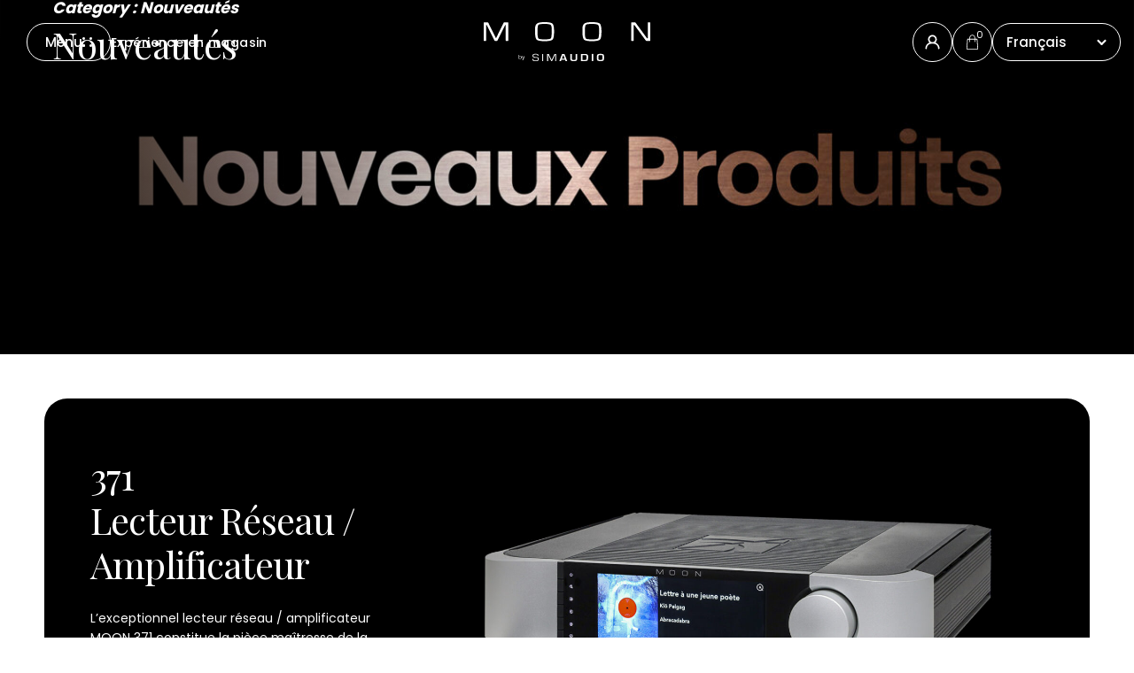

--- FILE ---
content_type: text/html; charset=UTF-8
request_url: https://simaudio.com/fr/categorie-produit/nouveautes/
body_size: 28917
content:
<!doctype html>
  <html class="no-js"  lang="fr-FR">
	<head>
		<meta charset="utf-8">
		<meta name="facebook-domain-verification" content="smzyukpnb6csr3m3l7qai05pkwig9t" />
		
		<!-- Force IE to use the latest rendering engine available -->
		<meta http-equiv="X-UA-Compatible" content="IE=edge">

		<!-- Mobile Meta -->
		<meta name="viewport" content="width=device-width, initial-scale=1.0">
		<meta class="foundation-mq">
		 
		<!-- If Site Icon isn't set in customizer -->
					<!-- Icons & Favicons -->
			<link rel="icon" href="https://simaudio.com/wp-content/themes/moonv4/favicon.png">
			<link href="https://simaudio.com/wp-content/themes/moonv4/assets/images/apple-icon-touch.png" rel="apple-touch-icon" />
			<!--[if IE]>
				<link rel="shortcut icon" href="https://simaudio.com/wp-content/themes/moonv4/favicon.ico">
			<![endif]-->
			<meta name="msapplication-TileColor" content="#f01d4f">
			<meta name="msapplication-TileImage" content="https://simaudio.com/wp-content/themes/moonv4/assets/images/win8-tile-icon.png">
	    	<meta name="theme-color" content="#121212">
	    

		<link rel="pingback" href="https://simaudio.com/xmlrpc.php">
		<link rel="preconnect" href="https://fonts.googleapis.com">
		<link rel="preconnect" href="https://fonts.gstatic.com" crossorigin>
		<link href="https://fonts.googleapis.com/css2?family=Playfair+Display:ital,wght@0,400..900;1,400..900&family=Poppins:wght@400;500;600;700&display=swap" rel="stylesheet">
		<meta name='robots' content='index, follow, max-image-preview:large, max-snippet:-1, max-video-preview:-1' />
	<style>img:is([sizes="auto" i], [sizes^="auto," i]) { contain-intrinsic-size: 3000px 1500px }</style>
	<link rel="alternate" href="https://simaudio.com/en/product-category/new/" hreflang="en" />
<link rel="alternate" href="https://simaudio.com/fr/categorie-produit/nouveautes/" hreflang="fr" />
<link rel="alternate" href="https://simaudio.com/es/product-category/new-es/" hreflang="es" />

	<!-- This site is optimized with the Yoast SEO plugin v26.0 - https://yoast.com/wordpress/plugins/seo/ -->
	<title>Nouveautés | MOON - Simaudio</title>
	<link rel="canonical" href="https://simaudio.com/fr/categorie-produit/nouveautes/" />
	<meta property="og:locale" content="fr_FR" />
	<meta property="og:locale:alternate" content="en_US" />
	<meta property="og:locale:alternate" content="es_ES" />
	<meta property="og:type" content="article" />
	<meta property="og:title" content="Nouveautés | MOON - Simaudio" />
	<meta property="og:url" content="https://simaudio.com/fr/categorie-produit/nouveautes/" />
	<meta property="og:site_name" content="MOON - Simaudio" />
	<meta name="twitter:card" content="summary_large_image" />
	<meta name="twitter:site" content="@Simaudio" />
	<script type="application/ld+json" class="yoast-schema-graph">{"@context":"https://schema.org","@graph":[{"@type":"CollectionPage","@id":"https://simaudio.com/fr/categorie-produit/nouveautes/","url":"https://simaudio.com/fr/categorie-produit/nouveautes/","name":"Nouveautés | MOON - Simaudio","isPartOf":{"@id":"https://simaudio.com/fr/#website"},"primaryImageOfPage":{"@id":"https://simaudio.com/fr/categorie-produit/nouveautes/#primaryimage"},"image":{"@id":"https://simaudio.com/fr/categorie-produit/nouveautes/#primaryimage"},"thumbnailUrl":"https://simaudio.com/wp-content/uploads/2025/09/371-2-tone-3-4-Front-8M5A0286_1400x603px_Website-Main-Product-Image.jpg","breadcrumb":{"@id":"https://simaudio.com/fr/categorie-produit/nouveautes/#breadcrumb"},"inLanguage":"fr-FR"},{"@type":"ImageObject","inLanguage":"fr-FR","@id":"https://simaudio.com/fr/categorie-produit/nouveautes/#primaryimage","url":"https://simaudio.com/wp-content/uploads/2025/09/371-2-tone-3-4-Front-8M5A0286_1400x603px_Website-Main-Product-Image.jpg","contentUrl":"https://simaudio.com/wp-content/uploads/2025/09/371-2-tone-3-4-Front-8M5A0286_1400x603px_Website-Main-Product-Image.jpg","width":1400,"height":602},{"@type":"BreadcrumbList","@id":"https://simaudio.com/fr/categorie-produit/nouveautes/#breadcrumb","itemListElement":[{"@type":"ListItem","position":1,"name":"Home","item":"https://simaudio.com/fr/"},{"@type":"ListItem","position":2,"name":"Nouveautés"}]},{"@type":"WebSite","@id":"https://simaudio.com/fr/#website","url":"https://simaudio.com/fr/","name":"MOON - Simaudio","description":"","publisher":{"@id":"https://simaudio.com/fr/#organization"},"potentialAction":[{"@type":"SearchAction","target":{"@type":"EntryPoint","urlTemplate":"https://simaudio.com/fr/?s={search_term_string}"},"query-input":{"@type":"PropertyValueSpecification","valueRequired":true,"valueName":"search_term_string"}}],"inLanguage":"fr-FR"},{"@type":"Organization","@id":"https://simaudio.com/fr/#organization","name":"MOON - Simaudio","url":"https://simaudio.com/fr/","logo":{"@type":"ImageObject","inLanguage":"fr-FR","@id":"https://simaudio.com/fr/#/schema/logo/image/","url":"https://simaudio.com/wp-content/uploads/2018/04/logo-1.png","contentUrl":"https://simaudio.com/wp-content/uploads/2018/04/logo-1.png","width":137,"height":31,"caption":"MOON - Simaudio"},"image":{"@id":"https://simaudio.com/fr/#/schema/logo/image/"},"sameAs":["https://www.facebook.com/moonbysimaudio/","https://x.com/Simaudio","https://www.instagram.com/moonbysimaudio/","https://www.linkedin.com/company/simaudio/","https://www.youtube.com/c/MOONbySimaudio"]}]}</script>
	<!-- / Yoast SEO plugin. -->


<link rel='dns-prefetch' href='//cdnjs.cloudflare.com' />
<link rel="alternate" type="application/rss+xml" title="MOON - Simaudio &raquo; Flux" href="https://simaudio.com/fr/feed/" />
<link rel="alternate" type="application/rss+xml" title="MOON - Simaudio &raquo; Flux des commentaires" href="https://simaudio.com/fr/comments/feed/" />
<link rel="alternate" type="application/rss+xml" title="Flux pour MOON - Simaudio &raquo; Nouveautés Category" href="https://simaudio.com/fr/categorie-produit/nouveautes/feed/" />
<style id='classic-theme-styles-inline-css' type='text/css'>
/*! This file is auto-generated */
.wp-block-button__link{color:#fff;background-color:#32373c;border-radius:9999px;box-shadow:none;text-decoration:none;padding:calc(.667em + 2px) calc(1.333em + 2px);font-size:1.125em}.wp-block-file__button{background:#32373c;color:#fff;text-decoration:none}
</style>
<style id='global-styles-inline-css' type='text/css'>
:root{--wp--preset--aspect-ratio--square: 1;--wp--preset--aspect-ratio--4-3: 4/3;--wp--preset--aspect-ratio--3-4: 3/4;--wp--preset--aspect-ratio--3-2: 3/2;--wp--preset--aspect-ratio--2-3: 2/3;--wp--preset--aspect-ratio--16-9: 16/9;--wp--preset--aspect-ratio--9-16: 9/16;--wp--preset--color--black: #000000;--wp--preset--color--cyan-bluish-gray: #abb8c3;--wp--preset--color--white: #ffffff;--wp--preset--color--pale-pink: #f78da7;--wp--preset--color--vivid-red: #cf2e2e;--wp--preset--color--luminous-vivid-orange: #ff6900;--wp--preset--color--luminous-vivid-amber: #fcb900;--wp--preset--color--light-green-cyan: #7bdcb5;--wp--preset--color--vivid-green-cyan: #00d084;--wp--preset--color--pale-cyan-blue: #8ed1fc;--wp--preset--color--vivid-cyan-blue: #0693e3;--wp--preset--color--vivid-purple: #9b51e0;--wp--preset--gradient--vivid-cyan-blue-to-vivid-purple: linear-gradient(135deg,rgba(6,147,227,1) 0%,rgb(155,81,224) 100%);--wp--preset--gradient--light-green-cyan-to-vivid-green-cyan: linear-gradient(135deg,rgb(122,220,180) 0%,rgb(0,208,130) 100%);--wp--preset--gradient--luminous-vivid-amber-to-luminous-vivid-orange: linear-gradient(135deg,rgba(252,185,0,1) 0%,rgba(255,105,0,1) 100%);--wp--preset--gradient--luminous-vivid-orange-to-vivid-red: linear-gradient(135deg,rgba(255,105,0,1) 0%,rgb(207,46,46) 100%);--wp--preset--gradient--very-light-gray-to-cyan-bluish-gray: linear-gradient(135deg,rgb(238,238,238) 0%,rgb(169,184,195) 100%);--wp--preset--gradient--cool-to-warm-spectrum: linear-gradient(135deg,rgb(74,234,220) 0%,rgb(151,120,209) 20%,rgb(207,42,186) 40%,rgb(238,44,130) 60%,rgb(251,105,98) 80%,rgb(254,248,76) 100%);--wp--preset--gradient--blush-light-purple: linear-gradient(135deg,rgb(255,206,236) 0%,rgb(152,150,240) 100%);--wp--preset--gradient--blush-bordeaux: linear-gradient(135deg,rgb(254,205,165) 0%,rgb(254,45,45) 50%,rgb(107,0,62) 100%);--wp--preset--gradient--luminous-dusk: linear-gradient(135deg,rgb(255,203,112) 0%,rgb(199,81,192) 50%,rgb(65,88,208) 100%);--wp--preset--gradient--pale-ocean: linear-gradient(135deg,rgb(255,245,203) 0%,rgb(182,227,212) 50%,rgb(51,167,181) 100%);--wp--preset--gradient--electric-grass: linear-gradient(135deg,rgb(202,248,128) 0%,rgb(113,206,126) 100%);--wp--preset--gradient--midnight: linear-gradient(135deg,rgb(2,3,129) 0%,rgb(40,116,252) 100%);--wp--preset--font-size--small: 13px;--wp--preset--font-size--medium: 20px;--wp--preset--font-size--large: 36px;--wp--preset--font-size--x-large: 42px;--wp--preset--spacing--20: 0.44rem;--wp--preset--spacing--30: 0.67rem;--wp--preset--spacing--40: 1rem;--wp--preset--spacing--50: 1.5rem;--wp--preset--spacing--60: 2.25rem;--wp--preset--spacing--70: 3.38rem;--wp--preset--spacing--80: 5.06rem;--wp--preset--shadow--natural: 6px 6px 9px rgba(0, 0, 0, 0.2);--wp--preset--shadow--deep: 12px 12px 50px rgba(0, 0, 0, 0.4);--wp--preset--shadow--sharp: 6px 6px 0px rgba(0, 0, 0, 0.2);--wp--preset--shadow--outlined: 6px 6px 0px -3px rgba(255, 255, 255, 1), 6px 6px rgba(0, 0, 0, 1);--wp--preset--shadow--crisp: 6px 6px 0px rgba(0, 0, 0, 1);}:where(.is-layout-flex){gap: 0.5em;}:where(.is-layout-grid){gap: 0.5em;}body .is-layout-flex{display: flex;}.is-layout-flex{flex-wrap: wrap;align-items: center;}.is-layout-flex > :is(*, div){margin: 0;}body .is-layout-grid{display: grid;}.is-layout-grid > :is(*, div){margin: 0;}:where(.wp-block-columns.is-layout-flex){gap: 2em;}:where(.wp-block-columns.is-layout-grid){gap: 2em;}:where(.wp-block-post-template.is-layout-flex){gap: 1.25em;}:where(.wp-block-post-template.is-layout-grid){gap: 1.25em;}.has-black-color{color: var(--wp--preset--color--black) !important;}.has-cyan-bluish-gray-color{color: var(--wp--preset--color--cyan-bluish-gray) !important;}.has-white-color{color: var(--wp--preset--color--white) !important;}.has-pale-pink-color{color: var(--wp--preset--color--pale-pink) !important;}.has-vivid-red-color{color: var(--wp--preset--color--vivid-red) !important;}.has-luminous-vivid-orange-color{color: var(--wp--preset--color--luminous-vivid-orange) !important;}.has-luminous-vivid-amber-color{color: var(--wp--preset--color--luminous-vivid-amber) !important;}.has-light-green-cyan-color{color: var(--wp--preset--color--light-green-cyan) !important;}.has-vivid-green-cyan-color{color: var(--wp--preset--color--vivid-green-cyan) !important;}.has-pale-cyan-blue-color{color: var(--wp--preset--color--pale-cyan-blue) !important;}.has-vivid-cyan-blue-color{color: var(--wp--preset--color--vivid-cyan-blue) !important;}.has-vivid-purple-color{color: var(--wp--preset--color--vivid-purple) !important;}.has-black-background-color{background-color: var(--wp--preset--color--black) !important;}.has-cyan-bluish-gray-background-color{background-color: var(--wp--preset--color--cyan-bluish-gray) !important;}.has-white-background-color{background-color: var(--wp--preset--color--white) !important;}.has-pale-pink-background-color{background-color: var(--wp--preset--color--pale-pink) !important;}.has-vivid-red-background-color{background-color: var(--wp--preset--color--vivid-red) !important;}.has-luminous-vivid-orange-background-color{background-color: var(--wp--preset--color--luminous-vivid-orange) !important;}.has-luminous-vivid-amber-background-color{background-color: var(--wp--preset--color--luminous-vivid-amber) !important;}.has-light-green-cyan-background-color{background-color: var(--wp--preset--color--light-green-cyan) !important;}.has-vivid-green-cyan-background-color{background-color: var(--wp--preset--color--vivid-green-cyan) !important;}.has-pale-cyan-blue-background-color{background-color: var(--wp--preset--color--pale-cyan-blue) !important;}.has-vivid-cyan-blue-background-color{background-color: var(--wp--preset--color--vivid-cyan-blue) !important;}.has-vivid-purple-background-color{background-color: var(--wp--preset--color--vivid-purple) !important;}.has-black-border-color{border-color: var(--wp--preset--color--black) !important;}.has-cyan-bluish-gray-border-color{border-color: var(--wp--preset--color--cyan-bluish-gray) !important;}.has-white-border-color{border-color: var(--wp--preset--color--white) !important;}.has-pale-pink-border-color{border-color: var(--wp--preset--color--pale-pink) !important;}.has-vivid-red-border-color{border-color: var(--wp--preset--color--vivid-red) !important;}.has-luminous-vivid-orange-border-color{border-color: var(--wp--preset--color--luminous-vivid-orange) !important;}.has-luminous-vivid-amber-border-color{border-color: var(--wp--preset--color--luminous-vivid-amber) !important;}.has-light-green-cyan-border-color{border-color: var(--wp--preset--color--light-green-cyan) !important;}.has-vivid-green-cyan-border-color{border-color: var(--wp--preset--color--vivid-green-cyan) !important;}.has-pale-cyan-blue-border-color{border-color: var(--wp--preset--color--pale-cyan-blue) !important;}.has-vivid-cyan-blue-border-color{border-color: var(--wp--preset--color--vivid-cyan-blue) !important;}.has-vivid-purple-border-color{border-color: var(--wp--preset--color--vivid-purple) !important;}.has-vivid-cyan-blue-to-vivid-purple-gradient-background{background: var(--wp--preset--gradient--vivid-cyan-blue-to-vivid-purple) !important;}.has-light-green-cyan-to-vivid-green-cyan-gradient-background{background: var(--wp--preset--gradient--light-green-cyan-to-vivid-green-cyan) !important;}.has-luminous-vivid-amber-to-luminous-vivid-orange-gradient-background{background: var(--wp--preset--gradient--luminous-vivid-amber-to-luminous-vivid-orange) !important;}.has-luminous-vivid-orange-to-vivid-red-gradient-background{background: var(--wp--preset--gradient--luminous-vivid-orange-to-vivid-red) !important;}.has-very-light-gray-to-cyan-bluish-gray-gradient-background{background: var(--wp--preset--gradient--very-light-gray-to-cyan-bluish-gray) !important;}.has-cool-to-warm-spectrum-gradient-background{background: var(--wp--preset--gradient--cool-to-warm-spectrum) !important;}.has-blush-light-purple-gradient-background{background: var(--wp--preset--gradient--blush-light-purple) !important;}.has-blush-bordeaux-gradient-background{background: var(--wp--preset--gradient--blush-bordeaux) !important;}.has-luminous-dusk-gradient-background{background: var(--wp--preset--gradient--luminous-dusk) !important;}.has-pale-ocean-gradient-background{background: var(--wp--preset--gradient--pale-ocean) !important;}.has-electric-grass-gradient-background{background: var(--wp--preset--gradient--electric-grass) !important;}.has-midnight-gradient-background{background: var(--wp--preset--gradient--midnight) !important;}.has-small-font-size{font-size: var(--wp--preset--font-size--small) !important;}.has-medium-font-size{font-size: var(--wp--preset--font-size--medium) !important;}.has-large-font-size{font-size: var(--wp--preset--font-size--large) !important;}.has-x-large-font-size{font-size: var(--wp--preset--font-size--x-large) !important;}
:where(.wp-block-post-template.is-layout-flex){gap: 1.25em;}:where(.wp-block-post-template.is-layout-grid){gap: 1.25em;}
:where(.wp-block-columns.is-layout-flex){gap: 2em;}:where(.wp-block-columns.is-layout-grid){gap: 2em;}
:root :where(.wp-block-pullquote){font-size: 1.5em;line-height: 1.6;}
</style>
<style id='woocommerce-inline-inline-css' type='text/css'>
.woocommerce form .form-row .required { visibility: visible; }
</style>
<link rel='stylesheet' id='wpo_min-header-0-css' href='https://simaudio.com/wp-content/cache/wpo-minify/1762305930/assets/wpo-minify-header-0eab405b.min.css' type='text/css' media='all' />
<link rel='stylesheet' id='wpo_min-header-1-css' href='https://simaudio.com/wp-content/cache/wpo-minify/1762305930/assets/wpo-minify-header-ef0c1426.min.css' type='text/css' media='only screen and (max-width: 768px)' />
<link rel='stylesheet' id='wpo_min-header-2-css' href='https://simaudio.com/wp-content/cache/wpo-minify/1762305930/assets/wpo-minify-header-a797375e.min.css' type='text/css' media='all' />
<link rel='stylesheet' id='slick-css-css' href='//cdnjs.cloudflare.com/ajax/libs/slick-carousel/1.9.0/slick.min.css' type='text/css' media='all' />
<link rel='stylesheet' id='fancybox-css-css' href='//cdnjs.cloudflare.com/ajax/libs/fancybox/3.5.7/jquery.fancybox.min.css' type='text/css' media='all' />
<link rel='stylesheet' id='wpo_min-header-5-css' href='https://simaudio.com/wp-content/cache/wpo-minify/1762305930/assets/wpo-minify-header-85ca0ddc.min.css' type='text/css' media='all' />
<script type="text/javascript" src="https://cdnjs.cloudflare.com/ajax/libs/jquery/3.7.1/jquery.min.js" id="jquery-js"></script>
<script type="text/javascript" id="woocommerce-multi-currency-js-extra">
/* <![CDATA[ */
var wooMultiCurrencyParams = {"enableCacheCompatible":"1","ajaxUrl":"https:\/\/simaudio.com\/wp-admin\/admin-ajax.php","switchByJS":"0","extra_params":[],"current_currency":"CAD","currencyByPaymentImmediately":""};
/* ]]> */
</script>
<script type="text/javascript" src="https://simaudio.com/wp-content/plugins/woocommerce-multi-currency/js/woocommerce-multi-currency.min.js" id="woocommerce-multi-currency-js"></script>
<script type="text/javascript" id="woocommerce-multi-currency-switcher-js-extra">
/* <![CDATA[ */
var _woocommerce_multi_currency_params = {"use_session":"1","do_not_reload_page":"","ajax_url":"https:\/\/simaudio.com\/wp-admin\/admin-ajax.php","posts_submit":"0","switch_by_js":""};
/* ]]> */
</script>
<script type="text/javascript" src="https://simaudio.com/wp-content/plugins/woocommerce-multi-currency/js/woocommerce-multi-currency-switcher.min.js" id="woocommerce-multi-currency-switcher-js"></script>
<link rel="https://api.w.org/" href="https://simaudio.com/wp-json/" /><link rel="alternate" title="JSON" type="application/json" href="https://simaudio.com/wp-json/wp/v2/product_cat/340" />	<noscript><style>.woocommerce-product-gallery{ opacity: 1 !important; }</style></noscript>
				<script  type="text/javascript">
				!function(f,b,e,v,n,t,s){if(f.fbq)return;n=f.fbq=function(){n.callMethod?
					n.callMethod.apply(n,arguments):n.queue.push(arguments)};if(!f._fbq)f._fbq=n;
					n.push=n;n.loaded=!0;n.version='2.0';n.queue=[];t=b.createElement(e);t.async=!0;
					t.src=v;s=b.getElementsByTagName(e)[0];s.parentNode.insertBefore(t,s)}(window,
					document,'script','https://connect.facebook.net/en_US/fbevents.js');
			</script>
			<!-- WooCommerce Facebook Integration Begin -->
			<script  type="text/javascript">

				fbq('init', '2150055528655260', {}, {
    "agent": "woocommerce-7.5.1-3.3.0"
});

				fbq( 'track', 'PageView', {
    "source": "woocommerce",
    "version": "7.5.1",
    "pluginVersion": "3.3.0"
} );

				document.addEventListener( 'DOMContentLoaded', function() {
					// Insert placeholder for events injected when a product is added to the cart through AJAX.
					document.body.insertAdjacentHTML( 'beforeend', '<div class=\"wc-facebook-pixel-event-placeholder\"></div>' );
				}, false );

			</script>
			<!-- WooCommerce Facebook Integration End -->
			
		<script defer src="https://cdnjs.cloudflare.com/ajax/libs/font-awesome/6.4.2/js/all.min.js" crossorigin="anonymous"></script>

				<script async src="https://www.googletagmanager.com/gtag/js?id=UA-50951519-1"></script>
		<script>
		  window.dataLayer = window.dataLayer || [];
		  function gtag(){dataLayer.push(arguments);}
		  gtag('js', new Date());

		  gtag('config', 'UA-50951519-1');
		</script>
		<!-- Hotjar Tracking Code for https://simaudio.com -->
		<script>
		    (function(h,o,t,j,a,r){
		        h.hj=h.hj||function(){(h.hj.q=h.hj.q||[]).push(arguments)};
		        h._hjSettings={hjid:1052945,hjsv:6};
		        a=o.getElementsByTagName('head')[0];
		        r=o.createElement('script');r.async=1;
		        r.src=t+h._hjSettings.hjid+j+h._hjSettings.hjsv;
		        a.appendChild(r);
		    })(window,document,'https://static.hotjar.com/c/hotjar-','.js?sv=');
		</script>
		<!-- Facebook Pixel Code -->
		<script>

		  !function(f,b,e,v,n,t,s)

		  {if(f.fbq)return;n=f.fbq=function(){n.callMethod?

		  n.callMethod.apply(n,arguments):n.queue.push(arguments)};

		  if(!f._fbq)f._fbq=n;n.push=n;n.loaded=!0;n.version='2.0';

		  n.queue=[];t=b.createElement(e);t.async=!0;

		  t.src=v;s=b.getElementsByTagName(e)[0];

		  s.parentNode.insertBefore(t,s)}(window, document,'script',

		  'https://connect.facebook.net/en_US/fbevents.js');

		  fbq('init', '2150055528655260');

		  fbq('track', 'PageView');

		</script>
		</head> 
	<body data-rsssl=1 id="root" class="archive tax-product_cat term-nouveautes term-340 wp-theme-moonv4 theme-moonv4 woocommerce-multi-currency-CAD woocommerce woocommerce-page woocommerce-no-js not-logged-in inverted_header site_v4" data-resize data-scroll>
		<noscript><img height="1" width="1" style="display:none" src="https://www.facebook.com/tr?id=2150055528655260&ev=PageView&noscript=1"/></noscript>
		<div id="pace_loader_more"><div class="middle_page"><img data-no-lazy="1" src="[data-uri]" class="logo_load"/><img data-no-lazy="1" src="[data-uri]" id="loader_light" style="opacity: 1;"/><span id="loader_loading_text" style="    color: white;font-size: 14px;display: none;position: absolute;top: 135px;text-align: center;width: 100%; left: 0;">Chargement...<span id="loading_percentage"></span></span></div></div>
		<div class="off-canvas-wrapper">
							
			<div class="off-canvas position-left" id="off-canvas" data-off-canvas>
	<ul id="menu-mobile-menu-fr" class="vertical menu accordion-menu" data-accordion-menu><li id="menu-item-14181" class="columns small-12 large-7 xlarge-8 xxlarge-9 image_menu menu-item menu-item-type-post_type menu-item-object-page current-menu-ancestor current-menu-parent current_page_parent current_page_ancestor menu-item-has-children menu-item-14181  active"><a href="https://simaudio.com/fr/tous-les-produits/">Tous les produits</a>
<ul class="menu vertical nested">
	<li id="menu-item-14185" class="menu-item menu-item-type-post_type menu-item-object-page menu-item-14185 "><a href="https://simaudio.com/fr/tous-les-produits/">Tous les produits</a></li>
	<li id="menu-item-14189" class="menu-item menu-item-type-taxonomy menu-item-object-product_cat current-menu-item menu-item-14189  active"><a href="https://simaudio.com/fr/categorie-produit/nouveautes/" aria-current="page">Nouveautés</a></li>
	<li id="menu-item-14197" class="menu-item menu-item-type-taxonomy menu-item-object-product_cat menu-item-14197 "><a href="https://simaudio.com/fr/categorie-produit/produits-numeriques/">Lecteur réseau / Convertisseur N/A</a></li>
	<li id="menu-item-14201" class="menu-item menu-item-type-taxonomy menu-item-object-product_cat menu-item-14201 "><a href="https://simaudio.com/fr/categorie-produit/amplificateurs-integres/">Amplificateurs intégrés</a></li>
	<li id="menu-item-14205" class="menu-item menu-item-type-taxonomy menu-item-object-product_cat menu-item-14205 "><a href="https://simaudio.com/fr/categorie-produit/amplificateurs-de-puissance/">Amplificateurs de puissance</a></li>
	<li id="menu-item-14209" class="menu-item menu-item-type-taxonomy menu-item-object-product_cat menu-item-14209 "><a href="https://simaudio.com/fr/categorie-produit/preamplificateurs/">Préamplificateurs</a></li>
	<li id="menu-item-14213" class="menu-item menu-item-type-taxonomy menu-item-object-product_cat menu-item-14213 "><a href="https://simaudio.com/fr/categorie-produit/amplificateurs-de-casque/">Amplificateurs de casque</a></li>
	<li id="menu-item-14217" class="menu-item menu-item-type-taxonomy menu-item-object-product_cat menu-item-14217 "><a href="https://simaudio.com/fr/categorie-produit/preamplificateurs-phono/">Préamplificateurs phono</a></li>
	<li id="menu-item-14221" class="menu-item menu-item-type-taxonomy menu-item-object-product_cat menu-item-14221 "><a href="https://simaudio.com/fr/categorie-produit/alimentation-externe/">Alimentation externe</a></li>
	<li id="menu-item-14225" class="menu-item menu-item-type-taxonomy menu-item-object-product_cat menu-item-14225 "><a href="https://simaudio.com/fr/categorie-produit/lecteur-cd/">Lecteur CD</a></li>
	<li id="menu-item-14229" class="menu-item menu-item-type-taxonomy menu-item-object-product_cat menu-item-14229 "><a href="https://simaudio.com/fr/categorie-produit/accessoires/">Accessoires</a></li>
</ul>
</li>
<li id="menu-item-14233" class="icon_menu menu-item menu-item-type-post_type menu-item-object-page menu-item-has-children menu-item-14233 "><a href="https://simaudio.com/fr/soutien/">Assistance</a>
<ul class="menu vertical nested">
	<li id="menu-item-14237" class="menu-item menu-item-type-post_type menu-item-object-page menu-item-14237 "><a href="https://simaudio.com/fr/enregistrer-un-produit/">Enregistrez un produit</a></li>
	<li id="menu-item-14241" class="menu-item menu-item-type-post_type menu-item-object-page menu-item-14241 "><a href="https://simaudio.com/fr/guides-et-telechargements/">Guides et téléchargements</a></li>
	<li id="menu-item-14245" class="menu-item menu-item-type-post_type menu-item-object-page menu-item-14245 "><a href="https://simaudio.com/fr/garantie/">Garantie</a></li>
	<li id="menu-item-14249" class="menu-item menu-item-type-post_type menu-item-object-page menu-item-14249 "><a href="https://simaudio.com/fr/service/">Service</a></li>
	<li id="menu-item-14253" class="menu-item menu-item-type-post_type menu-item-object-page menu-item-14253 "><a href="https://simaudio.com/fr/nous-joindre/">Nous joindre</a></li>
</ul>
</li>
<li id="menu-item-14257" class="menu-item menu-item-type-post_type menu-item-object-page menu-item-14257 "><a href="https://simaudio.com/fr/boutiques/">Boutique</a></li>
<li id="menu-item-14261" class="menu-item menu-item-type-post_type menu-item-object-page menu-item-14261 "><a href="https://simaudio.com/fr/nouvelles/">Nouvelles</a></li>
</ul>	<ul class="vertical menu accordion-menu language_menu language_picker" data-accordion-menu><li data-language="fr" class="lang-item lang-item-19 lang-item-fr current-lang  menu-item-has-children"><a class="current" href="#">Français<svg xmlns="http://www.w3.org/2000/svg" width="11" height="11" viewBox="0 0 11 11" fill="none">
  <rect x="11" y="3.91925" width="7.69998" height="2.19999" rx="1.1" transform="rotate(135 11 3.91925)" fill="black"/>
  <rect x="1.55566" y="2.36365" width="7.69998" height="2.19999" rx="1.1" transform="rotate(45 1.55566 2.36365)" fill="black"/>
</svg></a><ul class="menu"><li data-language="en" class="lang-item lang-item-16 lang-item-en lang-item-first "><a href="https://simaudio.com/en/product-category/new/">English</a></li><li data-language="es" class="lang-item lang-item-487 lang-item-es "><a href="https://simaudio.com/es/product-category/new-es/">Español</a></li></ul></li></ul>
</div>			
			<div class="off-canvas-content" data-off-canvas-content>
				
				<header id="header" class="header" role="banner">
						
					 <!-- This navs will be applied to the topbar, above all content 
						  To see additional nav styles, visit the /parts directory -->
					 <div class="top-bar" id="top-bar-menu">
	<div class="row align-middle">
		<div class="columns small-4 large-4 col1 show-for-large">
			<div id="bigmenu-trigger">
				<div class="open btn-open">
					<div class="label-item">Menu</div>
					<div class="icon">
  <svg xmlns="http://www.w3.org/2000/svg" width="11" height="11" viewBox="0 0 11 11" fill="none">
    <g class="dot top-left">
      <circle cx="1.5" cy="1.5" r="1.5" fill="black"/>
    </g>   
    <g class="dot top-left-clone">
      <circle cx="1.5" cy="1.5" r="1.5" fill="black"/>
    </g>
    <g class="dot top-right">
      <circle cx="9.5" cy="1.5" r="1.5" fill="black"/>
    </g> 
    <g class="dot top-right-clone">
      <circle cx="9.5" cy="1.5" r="1.5" fill="black"/>
    </g> 
    <g class="dot bottom-left">
      <circle cx="1.5" cy="9.5" r="1.5" fill="black"/>
    </g> 
    <g class="dot bottom-left-clone">
      <circle cx="1.5" cy="9.5" r="1.5" fill="black"/>
    </g>
    <g class="dot bottom-right">
      <circle cx="9.5" cy="9.5" r="1.5" fill="black"/>
    </g>  
    <g class="dot bottom-right-clone">
      <circle cx="9.5" cy="9.5" r="1.5" fill="black"/>
    </g>
  </svg>
</div>
				</div>
			</div>
			<ul class="menu-items"><li><a href="https://simaudio.com/fr/boutiques/" class="">Expérience en magasin</a></li></ul>		</div>
		<div class="columns small-6 large-4 col2">
			<a href="https://simaudio.com/fr">
				<svg xmlns="http://www.w3.org/2000/svg" width="188" height="45" viewBox="0 0 188 45" fill="none">
  <path d="M68.7138 0C73.4811 0 76.4621 0.580723 77.6568 1.74217C78.8515 2.90361 79.4493 5.80837 79.45 10.4564C79.45 15.4678 78.8774 18.5588 77.7323 19.7294C76.5872 20.8999 73.581 21.4864 68.7138 21.4886C63.8721 21.4886 60.8693 20.9079 59.7051 19.7465C58.541 18.585 57.9597 15.5826 57.9612 10.7392V9.25698L57.9962 7.26739C57.9962 4.46944 58.7511 2.5589 60.2609 1.5358C61.7708 0.512693 64.5884 0.00151896 68.7138 0.00227907M68.6952 2.00554C64.7047 2.00554 62.3707 2.37572 61.6931 3.11607C61.0155 3.85641 60.6771 6.39745 60.6778 10.7392C60.6778 15.0862 61.0162 17.6326 61.6931 18.3783C62.37 19.1239 64.704 19.4941 68.6952 19.4888C72.6973 19.4888 75.0376 19.1186 75.7159 18.3783C76.3942 17.6379 76.7338 15.0916 76.7345 10.7392V9.36415L76.7159 7.37229C76.7159 5.0494 76.2469 3.57403 75.3089 2.94618C74.3709 2.31833 72.1664 2.00554 68.6952 2.00554Z" fill="black"/>
  <path d="M122.194 0C126.963 0 129.944 0.580723 131.137 1.74217C132.331 2.90361 132.929 5.80837 132.932 10.4564C132.932 15.4678 132.359 18.5588 131.213 19.7294C130.067 20.8999 127.061 21.4864 122.194 21.4886C117.354 21.4886 114.352 20.9079 113.189 19.7465C112.026 18.585 111.442 15.5826 111.439 10.7392V9.25698L111.475 7.26739C111.475 4.46944 112.23 2.5589 113.74 1.5358C115.251 0.512693 118.068 0.00151896 122.191 0.00227907M122.174 2.00554C118.182 2.00554 115.848 2.37572 115.172 3.11607C114.495 3.85641 114.155 6.39745 114.152 10.7392C114.152 15.0862 114.492 17.6326 115.172 18.3783C115.851 19.1239 118.185 19.4941 122.174 19.4888C126.177 19.4888 128.517 19.1186 129.194 18.3783C129.871 17.6379 130.211 15.0916 130.213 10.7392V9.36415L130.193 7.37229C130.193 5.0494 129.725 3.57403 128.79 2.94618C127.854 2.31833 125.649 2.0044 122.175 2.0044" fill="black"/>
  <path d="M39.4841 41.4768V36.8979H40.0245V38.6788L40.0355 38.688C40.1591 38.3767 40.565 38.2228 41.2499 38.2228C41.4509 38.1989 41.6545 38.219 41.8476 38.2818C42.0407 38.3447 42.2191 38.4488 42.3713 38.5876C42.6157 38.9799 42.7241 39.4473 42.6788 39.9125C42.7229 40.3586 42.6059 40.8057 42.3506 41.1667C42.016 41.4404 41.5917 41.5665 41.169 41.5179C40.9555 41.5482 40.7381 41.5232 40.536 41.4453C40.334 41.3673 40.1534 41.2388 40.0103 41.0709H39.995L40.0213 41.4665L39.4841 41.4768ZM41.111 38.6116C40.8073 38.5725 40.5008 38.657 40.2554 38.8476C40.079 39.1252 40.0016 39.4584 40.0366 39.7894C39.9939 40.1705 40.0621 40.5562 40.2324 40.8965C40.4899 41.0963 40.8128 41.182 41.1307 41.1348C41.2709 41.1545 41.4135 41.1429 41.5491 41.1008C41.6848 41.0588 41.8102 40.9872 41.9173 40.8908C42.0773 40.5868 42.1442 40.239 42.1088 39.8943C42.1457 39.5358 42.0798 39.1739 41.9195 38.8544C41.8081 38.7569 41.6782 38.6849 41.5384 38.6431C41.3985 38.6013 41.2518 38.5905 41.1077 38.6116" fill="black"/>
  <path d="M46.1549 38.2695L45.1079 41.6638C45.0203 42.0271 44.8524 42.364 44.6177 42.6477C44.4067 42.8397 44.1314 42.9369 43.8519 42.918C43.7651 42.9159 43.6785 42.9083 43.5926 42.8952V42.4995C43.6548 42.5114 43.7176 42.5194 43.7807 42.5235C44.0729 42.5383 44.2884 42.3308 44.4317 41.9078L44.5411 41.5942C44.5411 41.5817 44.5554 41.5429 44.575 41.4734H44.3704L43.028 38.2695H43.6046L44.1735 39.6993L44.4591 40.4119L44.5991 40.7688L44.7413 41.1256H44.7567L44.8573 40.7688L44.9547 40.4119L45.1626 39.6993L45.5805 38.2695H46.1549Z" fill="black"/>
  <path d="M61.8318 38.0711H60.7968C60.7968 37.4247 60.6732 37.0165 60.4237 36.8398C59.8682 36.6098 59.2682 36.5207 58.6732 36.5798C57.9606 36.5251 57.2445 36.6094 56.5616 36.8284C56.2476 36.9948 56.089 37.3654 56.089 37.9423C56.089 38.5884 56.213 38.9818 56.461 39.1224C57.1799 39.3376 57.9266 39.4349 58.6743 39.4108C59.6111 39.3641 60.5467 39.5266 61.4183 39.8874C61.8078 40.1497 62.0029 40.7368 62.0036 41.649C62.0036 42.6371 61.7789 43.2764 61.3296 43.5667C60.3832 43.9445 59.3666 44.0927 58.357 44C57.4506 44.0823 56.5387 43.9324 55.7006 43.5633C55.4558 43.3511 55.2671 43.0773 55.1522 42.7679C55.0373 42.4584 55.0001 42.1235 55.0441 41.7949L55.0365 41.4381H56.0704V41.6376C56.0704 42.3536 56.1969 42.799 56.45 42.9739C57.0707 43.212 57.7346 43.3024 58.3931 43.2384C59.1379 43.3055 59.8881 43.2155 60.5988 42.9739C60.8745 42.7998 61.0124 42.3346 61.0124 41.5783C61.034 41.4035 61.02 41.226 60.9714 41.0572C60.9227 40.8885 60.8405 40.7323 60.7301 40.5989C60.3732 40.3888 59.9666 40.2884 59.5572 40.3093L58.4741 40.2625L57.4467 40.2147C55.88 40.1212 55.097 39.4165 55.0978 38.1008C55.0541 37.7613 55.0939 37.4157 55.2135 37.0966C55.3331 36.7775 55.5286 36.4953 55.7816 36.2765C56.6409 35.8918 57.5785 35.7351 58.5102 35.8205C59.4296 35.7333 60.3557 35.8792 61.2093 36.2458C61.6287 36.5285 61.8384 37.1366 61.8384 38.07" fill="black"/>
  <path d="M67.0664 35.898H66.0244V43.9179H67.0664V35.898Z" fill="black"/>
  <path d="M81.7528 35.898V43.9168H80.7102V37.0199L80.7189 36.7782V36.5388H80.6916L80.6117 36.7269C80.5701 36.8204 80.5439 36.8808 80.5296 36.9082L80.3535 37.2844L77.208 43.9168H76.1653L73.0133 37.3608L72.8317 36.9903L72.7507 36.8033C72.7288 36.7588 72.7004 36.6984 72.6698 36.6197H72.6479L72.6544 36.8375L72.661 37.0598V43.9168H71.6205V35.898H73.4269L75.8896 41.0857L76.2813 41.9272L76.4783 42.3433L76.6664 42.7606H76.6938L76.8831 42.3433C76.9782 42.1438 77.0406 42.0013 77.0723 41.9272L77.4717 41.0926L79.9202 35.898H81.7528Z" fill="black"/>
  <path d="M91.7987 42.3776H87.8086L87.2331 43.9179H85.3787L88.4508 35.898H91.0908L94.209 43.9179H92.3884L91.7987 42.3776ZM91.3928 41.2568L89.7944 37.0781L88.2255 41.2568H91.3928Z" fill="black"/>
  <path d="M103.716 35.898H105.467V41.2317C105.521 41.6357 105.482 42.0474 105.354 42.4327C105.225 42.818 105.01 43.1657 104.726 43.447C103.78 43.9034 102.735 44.0902 101.698 43.9886C100.618 44.091 99.5307 43.9152 98.5315 43.4767C98.2451 43.2102 98.0266 42.8739 97.8956 42.4978C97.7647 42.1217 97.7253 41.7176 97.781 41.3218V35.898H99.5315V41.3218C99.5315 41.9135 99.6519 42.2863 99.8969 42.4448C101.031 42.7638 102.225 42.7638 103.359 42.4448C103.595 42.2829 103.713 41.8892 103.713 41.2636L103.716 35.898Z" fill="black"/>
  <path d="M109.857 43.9179V35.898H114.398C115.356 35.7982 116.316 36.0582 117.106 36.6311C117.399 36.9813 117.619 37.3907 117.753 37.8338C117.887 38.2768 117.931 38.7438 117.884 39.2056C118.017 40.5264 117.802 41.8601 117.261 43.0628C116.847 43.6344 115.911 43.9198 114.454 43.9191L109.857 43.9179ZM111.607 42.6375H114.103C114.393 42.6813 114.688 42.6591 114.969 42.5725C115.25 42.4859 115.51 42.3369 115.731 42.1358C116.048 41.4456 116.176 40.6772 116.099 39.916C116.174 39.147 116.061 38.3709 115.771 37.6596C115.552 37.338 115.03 37.1784 114.215 37.1784H111.61L111.607 42.6375Z" fill="black"/>
  <path d="M123.683 35.898H121.931V43.9179H123.683V35.898Z" fill="black"/>
  <path d="M131.927 35.8284C133.605 35.8284 134.685 36.0701 135.169 36.5536C135.653 37.037 135.894 38.119 135.894 39.7996C135.894 41.6368 135.652 42.7944 135.166 43.2725C134.68 43.7507 133.506 43.9893 131.645 43.9886C130.515 44.1301 129.371 43.8814 128.389 43.2805C127.898 42.81 127.652 41.7717 127.651 40.1656C127.651 38.2532 127.892 37.0522 128.376 36.5627C128.859 36.0732 130.043 35.8288 131.926 35.8296M131.793 37.1328C130.613 37.1328 129.933 37.2639 129.729 37.5273C129.441 38.4023 129.34 39.3323 129.433 40.2523C129.433 41.4038 129.548 42.097 129.782 42.3319C130.418 42.6567 131.132 42.7792 131.834 42.6842C132.922 42.6842 133.574 42.5531 133.79 42.2875C134.094 41.5277 134.207 40.6997 134.119 39.8817C134.209 39.0729 134.102 38.2535 133.809 37.4988C133.603 37.2548 132.933 37.1324 131.797 37.1316" fill="black"/>
  <path d="M27.0664 0.212067H23.3586C23.176 0.222574 22.9987 0.280159 22.8427 0.379657C22.6867 0.479155 22.5568 0.617454 22.4647 0.782148L16.2996 13.2669C16.1453 13.5805 15.8948 14.0924 15.7427 14.4071L15.2252 15.4731C15.0731 15.7855 14.8215 16.2986 14.6683 16.6133L14.1213 17.7227C14.0436 17.8812 13.9418 17.9575 13.8412 17.9507C13.7405 17.9439 13.6388 17.8766 13.5611 17.7227L13.0141 16.6133C12.8598 16.2997 12.6082 15.7878 12.4572 15.4731L11.9386 14.4071C11.7865 14.0935 11.536 13.5816 11.3817 13.2669L5.21547 0.782148C5.12314 0.617434 4.99306 0.479144 4.83688 0.379657C4.6807 0.28017 4.50328 0.22259 4.32051 0.212067H0.613779C0.451172 0.212668 0.295388 0.280249 0.180407 0.400073C0.0654262 0.519897 0.000576625 0.682238 0 0.851694V20.6335C0.000574686 20.8031 0.0653901 20.9655 0.18034 21.0855C0.295291 21.2055 0.451072 21.2734 0.613779 21.2743H2.23302C2.39581 21.2737 2.55175 21.2059 2.66677 21.0859C2.78178 20.9658 2.8465 20.8032 2.84679 20.6335V3.51853C2.84455 3.47435 2.851 3.43015 2.86574 3.38866C2.88047 3.34716 2.90318 3.30923 2.93248 3.27721C2.96178 3.24518 2.99705 3.21973 3.03612 3.20241C3.07519 3.18509 3.11724 3.17627 3.1597 3.17649C3.40806 3.17649 3.51528 3.45126 3.66079 3.74657L12.153 20.7065C12.2463 20.8708 12.3769 21.0088 12.5333 21.1082C12.6898 21.2076 12.8673 21.2654 13.0502 21.2766H14.6333C14.8163 21.2657 14.9939 21.208 15.1504 21.1086C15.3068 21.0091 15.4374 20.871 15.5304 20.7065L24.0216 3.74657C24.1649 3.45355 24.2732 3.17649 24.5216 3.17649C24.564 3.17627 24.6061 3.18509 24.6452 3.20241C24.6842 3.21973 24.7195 3.24518 24.7488 3.27721C24.7781 3.30923 24.8008 3.34716 24.8155 3.38866C24.8303 3.43015 24.8367 3.47435 24.8345 3.51853V20.6335C24.8348 20.8032 24.8995 20.9658 25.0145 21.0859C25.1295 21.2059 25.2855 21.2737 25.4483 21.2743H27.0675C27.2302 21.2734 27.386 21.2055 27.5009 21.0855C27.6159 20.9655 27.6807 20.8031 27.6813 20.6335V0.852838C27.6807 0.683382 27.6159 0.521036 27.5009 0.401212C27.3859 0.281388 27.2301 0.213807 27.0675 0.213206" fill="black"/>
  <path d="M185.756 0.212067C185.596 0.212368 185.443 0.278651 185.33 0.396402C185.217 0.514152 185.153 0.67377 185.153 0.840294V17.8036C185.155 17.87 185.144 17.936 185.121 17.9977C185.097 18.0595 185.062 18.1155 185.017 18.1625C184.972 18.2095 184.918 18.2464 184.859 18.271C184.8 18.2955 184.736 18.3072 184.673 18.3053C184.411 18.3053 184.202 18.0773 184.002 17.8048L180.7 13.2738C180.5 12.9978 180.171 12.5475 179.968 12.2738L171.479 0.713736C171.358 0.566708 171.21 0.446678 171.044 0.360859C170.877 0.27504 170.695 0.225203 170.51 0.214346H167.058C166.898 0.214947 166.745 0.281326 166.632 0.399011C166.52 0.516697 166.456 0.676142 166.455 0.842573V20.646C166.456 20.8126 166.52 20.9721 166.632 21.09C166.745 21.2079 166.898 21.2745 167.058 21.2754H168.699C168.859 21.2748 169.012 21.2083 169.126 21.0904C169.239 20.9725 169.303 20.8128 169.303 20.646V3.68272C169.303 3.6167 169.315 3.5513 169.34 3.49029C169.364 3.42929 169.399 3.37387 169.444 3.32724C169.489 3.28061 169.542 3.24369 169.601 3.2186C169.66 3.19351 169.722 3.18075 169.786 3.18105C170.038 3.18105 170.189 3.40908 170.392 3.68044L182.959 20.776C183.081 20.9229 183.229 21.0427 183.395 21.1285C183.562 21.2143 183.743 21.2643 183.929 21.2754H187.398C187.558 21.2748 187.711 21.2083 187.824 21.0903C187.937 20.9724 188.001 20.8127 188.001 20.646V0.842573C188.001 0.676049 187.937 0.516431 187.824 0.398681C187.711 0.28093 187.558 0.214647 187.398 0.214346L185.756 0.212067Z" fill="black"/>
</svg>
			</a>	
		</div>
		<div class="right_menu_wrap columns small-6 large-4 col3">
			<div class="row align-middle align-right">
				<div class="login_box columns shrink circle"><a href="https://simaudio.com/fr/mon-compte/"><img class="i" src="https://simaudio.com/wp-content/themes/moonv4/assets/images/login.svg" /></a></div>
				<div class="mini_cart columns shrink circle" id="mini_cart_wrap"><div class="widget_shopping_cart_content">
	<div class="cart_icon"><a href="https://simaudio.com/fr/panier/"><img class="i" src="https://simaudio.com/wp-content/themes/moonv4/assets/images/cart.svg" /><span class="counter">0</span></a></div>


</div></div>				<div id="language_picker_v2" class="language_picker_v2 columns shrink show-for-large"><ul class="menu horizontal menu dropdown" data-dropdown-menu><li data-language="fr" class="lang-item lang-item-19 lang-item-fr current-lang  menu-item-has-children"><a class="current" href="#">Français<svg xmlns="http://www.w3.org/2000/svg" width="11" height="11" viewBox="0 0 11 11" fill="none">
  <rect x="11" y="3.91925" width="7.69998" height="2.19999" rx="1.1" transform="rotate(135 11 3.91925)" fill="black"/>
  <rect x="1.55566" y="2.36365" width="7.69998" height="2.19999" rx="1.1" transform="rotate(45 1.55566 2.36365)" fill="black"/>
</svg></a><ul class="menu"><li data-language="en" class="lang-item lang-item-16 lang-item-en lang-item-first "><a href="https://simaudio.com/en/product-category/new/">English</a></li><li data-language="es" class="lang-item lang-item-487 lang-item-es "><a href="https://simaudio.com/es/product-category/new-es/">Español</a></li></ul></li></ul></div>
				<button class="menu-icon hide-for-large" type="button" data-toggle="off-canvas"></button>
			</div>
		</div>
	</div>
</div>	 	
				</header> <!-- end .header --><div id="primary" class="content-area"><main id="main" class="site-main" role="main"><header id="page-header" class="has-image cover has-subtitle no-buttons bg-cover"><div class="bg-v pull_down_image"><img width="1920" height="758" src="https://simaudio.com/wp-content/uploads/2023/01/New_Products_Banner_FR.jpg" class="attachment-full size-full" alt="" decoding="async" fetchpriority="high" srcset="https://simaudio.com/wp-content/uploads/2023/01/New_Products_Banner_FR.jpg 1920w, https://simaudio.com/wp-content/uploads/2023/01/New_Products_Banner_FR-300x118.jpg 300w, https://simaudio.com/wp-content/uploads/2023/01/New_Products_Banner_FR-1024x404.jpg 1024w, https://simaudio.com/wp-content/uploads/2023/01/New_Products_Banner_FR-768x303.jpg 768w, https://simaudio.com/wp-content/uploads/2023/01/New_Products_Banner_FR-1536x606.jpg 1536w, https://simaudio.com/wp-content/uploads/2023/01/New_Products_Banner_FR-1340x529.jpg 1340w, https://simaudio.com/wp-content/uploads/2023/01/New_Products_Banner_FR-24x9.jpg 24w, https://simaudio.com/wp-content/uploads/2023/01/New_Products_Banner_FR-36x14.jpg 36w, https://simaudio.com/wp-content/uploads/2023/01/New_Products_Banner_FR-48x19.jpg 48w" sizes="(max-width: 1920px) 100vw, 1920px" /></div><div class="filter pull_down_image"></div><div class="header_content_wrap start_fadein small_delay"><h1 class="title_header">Category : <span>Nouveautés</span></h1><h2 class="subtitle_header">Nouveautés</h2></div></header><div id="cat_page"><div class="woocommerce-notices-wrapper"></div><ul class="products columns-3">
<li class=" top small-12 columns first_box pull_down_image post-208621 product type-product status-publish has-post-thumbnail product_cat-collection-compass product_cat-lecteur-reseau-amplificateur product_cat-nouveautes first instock taxable shipping-taxable product-type-simple">
	<div class="content_position">
	<div class="row align-middle">
		<div class="image start_fadein small_delay columns small-12 large-8 small-order-1 large-order-2"><a href="https://simaudio.com/fr/produit/371-lecteur-reseau-amplificateur/"><img width="1400" height="602" src="https://simaudio.com/wp-content/uploads/2025/09/371-2-tone-3-4-Front-8M5A0286_1400x603px_Website-Main-Product-Image.jpg" class="attachment-full size-full" alt="" decoding="async" srcset="https://simaudio.com/wp-content/uploads/2025/09/371-2-tone-3-4-Front-8M5A0286_1400x603px_Website-Main-Product-Image.jpg 1400w, https://simaudio.com/wp-content/uploads/2025/09/371-2-tone-3-4-Front-8M5A0286_1400x603px_Website-Main-Product-Image-300x129.jpg 300w, https://simaudio.com/wp-content/uploads/2025/09/371-2-tone-3-4-Front-8M5A0286_1400x603px_Website-Main-Product-Image-1024x440.jpg 1024w, https://simaudio.com/wp-content/uploads/2025/09/371-2-tone-3-4-Front-8M5A0286_1400x603px_Website-Main-Product-Image-768x330.jpg 768w, https://simaudio.com/wp-content/uploads/2025/09/371-2-tone-3-4-Front-8M5A0286_1400x603px_Website-Main-Product-Image-1340x576.jpg 1340w" sizes="(max-width: 1400px) 100vw, 1400px" /></a></div><div class="content fade_up_start small_delay columns small-12 large-4 small-order-2 large-order-1"><h2 class="product_title entry-title title_small title"><a href="https://simaudio.com/fr/produit/371-lecteur-reseau-amplificateur/"><span style="display:block;">371</span><span style="display:block;">
Lecteur Réseau / Amplificateur</span></a></h2><div class="content content_wrap"><p class="p2">L’exceptionnel lecteur réseau / amplificateur MOON 371 constitue la pièce maîtresse de la nouvelle collection COMPASS. Il regroupe, dans un seul châssis au design soigné, l’ensemble des fonctions attendues par un mélomane.</p>
</div><div class="bottom_section content_wrap"><a href="https://simaudio.com/fr/produit/371-lecteur-reseau-amplificateur/" class="all_products">Détails produit</a><a href="https://simaudio.com/fr/boutiques/" class="find_dealer">Trouver une boutique</a></div></div>	</div>
	</div>
</li>
</ul>
</div></main></div>							<div id="overfooter">
				
				<div class="overfooterwrap">
					<div class="row">
						<div class="small-12 large-6 columns col1">
							<div class="wrap">
								<div class="top">
									<div class="title">Plongez au cœur <br />
de l’excellence audio</div>									<div class="description"><p>En vous inscrivant à notre infolettre exclusive, soyez parmi les premiers à découvrir les innovations MOON by Simaudio. Accédez à des avant-premières, des contenus réservés aux passionnés et des offres exclusives, directement dans votre boîte de réception. Rejoignez la communauté MOON et vivez la musique comme jamais auparavant.</p>
</div>								</div>
								<div class="socials_wrap">
									<div class="title-social">Suivez-nous</div>
									<div class="socials">
										<div class="social_box facebook"><a target="_blank" href="https://www.facebook.com/moonbysimaudio/" title="Facebook"><i class="fab fa-fw fa-facebook-f" aria-hidden="true"></i><span class="text">Facebook</span></a></div><div class="social_box instagram"><a target="_blank" href="https://www.instagram.com/moonbysimaudio/" title="Instagram"><i class="fab fa-fw fa-instagram" aria-hidden="true"></i><span class="text">Instagram</span></a></div><div class="social_box twitter"><a target="_blank" href="https://twitter.com/Simaudio" title="Twitter"><i class="fab fa-fw fa-x-twitter" aria-hidden="true"></i><span class="text">Twitter</span></a></div><div class="social_box youtube"><a target="_blank" href="https://www.youtube.com/c/MOONbySimaudio" title="YouTube"><i class="fab fa-fw fa-youtube" aria-hidden="true"></i><span class="text">YouTube</span></a></div><div class="social_box linkedin"><a target="_blank" href="https://www.linkedin.com/company/simaudio/" title="LinkedIn"><i class="fab fa-fw fa-linkedin-in" aria-hidden="true"></i><span class="text">LinkedIn</span></a></div>									</div>
								</div>
							</div>
						</div>
						<div class="small-12 large-6 columns col2">
							<div class="wrap">
								<section id="news_signup" class="start_fadein slower"><div class="title">Faites partie <br />
de la communauté</div><div class="description"><p>Abonnez-vous à l&rsquo;infolettre</p>
</div><div class="form">
<div class="wpcf7 no-js" id="wpcf7-f1889-o1" lang="en-US" dir="ltr">
<div class="screen-reader-response"><p role="status" aria-live="polite" aria-atomic="true"></p> <ul></ul></div>
<form action="/fr/categorie-produit/nouveautes/#wpcf7-f1889-o1" method="post" class="wpcf7-form init" aria-label="Contact form" novalidate="novalidate" data-status="init">
<div style="display: none;">
<input type="hidden" name="_wpcf7" value="1889" />
<input type="hidden" name="_wpcf7_version" value="5.7.6" />
<input type="hidden" name="_wpcf7_locale" value="en_US" />
<input type="hidden" name="_wpcf7_unit_tag" value="wpcf7-f1889-o1" />
<input type="hidden" name="_wpcf7_container_post" value="0" />
<input type="hidden" name="_wpcf7_posted_data_hash" value="" />
<input type="hidden" name="_wpcf7cf_hidden_group_fields" value="[]" />
<input type="hidden" name="_wpcf7cf_hidden_groups" value="[]" />
<input type="hidden" name="_wpcf7cf_visible_groups" value="[]" />
<input type="hidden" name="_wpcf7cf_repeaters" value="[]" />
<input type="hidden" name="_wpcf7cf_steps" value="{}" />
<input type="hidden" name="_wpcf7cf_options" value="{&quot;form_id&quot;:1889,&quot;conditions&quot;:[],&quot;settings&quot;:{&quot;animation&quot;:&quot;yes&quot;,&quot;animation_intime&quot;:200,&quot;animation_outtime&quot;:200,&quot;conditions_ui&quot;:&quot;normal&quot;,&quot;notice_dismissed&quot;:false,&quot;notice_dismissed_update-cf7-5.7.5.1&quot;:true,&quot;notice_dismissed_rollback-cf7-5.7.5.1&quot;:true,&quot;notice_dismissed_update-cf7-6.0&quot;:true}}" />
<input type="hidden" name="_wpcf7_recaptcha_response" value="" />
</div>
<div class="news_wrap_items"><span class="wpcf7-form-control-wrap" data-name="email"><input size="40" class="wpcf7-form-control wpcf7-text wpcf7-email wpcf7-validates-as-required wpcf7-validates-as-email newsletter_input" id="email_newsletter" aria-required="true" aria-invalid="false" placeholder="Votre courriel" value="" type="email" name="email" /></span><span class="wpcf7-form-control-wrap simaudioprivacy" data-name="simaudioprivacy"><input type="checkbox" class="wpcf7-form-control wpcf7-simaudioprivacy wpcf7-validates-as-required" id="simaudioprivacy_field_news" aria-required="true" aria-invalid="false" name="simaudioprivacy"/><label for="simaudioprivacy_field_news">J’ai lu et j’accepte la <a href="https://simaudio.com/fr/politique-de-confidentialite/" target="_blank">politique de confidentialité</a></label> </span><span class="wpcf7-form-control-wrap" data-name="language"><input size="40" class="wpcf7-form-control wpcf7-text hide" aria-invalid="false" value="fr" type="text" name="language" /></span><span class="wpcf7-form-control-wrap" data-name="origin"><input size="40" class="wpcf7-form-control wpcf7-text hide" id="origin_newsletter" aria-invalid="false" value="Footer" type="text" name="origin" /></span><span id="wpcf7-6979e831a2e1e-wrapper" class="wpcf7-form-control-wrap website-wrap" ><input type="hidden" name="website-time-start" value="1769596977"><input type="hidden" name="website-time-check" value="4"><label for="hweb" class="hp-message">Please leave this field empty.</label><input id="hweb"  class="wpcf7-form-control wpcf7-text hide" type="text" name="website" value="" size="40" tabindex="-1" autocomplete="new-password" /></span><input class="wpcf7-form-control has-spinner wpcf7-submit" type="submit" value="Soumettre" /></div><div class="wpcf7-response-output" aria-hidden="true"></div>
</form>
</div>
</div></section>							</div>
						</div>
					</div>
				</div>
				<div class="row faq_row">
					<div class="cell small-12 columns">
											</div>
				</div>
			</div>
			<footer id="footer" class="footer check_sticky" role="contentinfo">
					<div id="inner-footer" class="row large-uncollapse">
						<div class="small-12 medium-5 large-5 columns slider">
							<div class="footerSlider"><div class="text"><div class="title">Expérience<br />
En magasin</div><a href="https://simaudio.com/fr/boutiques/">Trouvez une boutique</a></div><div id="footerSlider"><img width="1728" height="1015" src="https://simaudio.com/wp-content/uploads/2025/09/700-Lifestyle-3-DSCF1258_1728x1015px.jpg" class="attachment-full size-full" alt="" decoding="async" loading="lazy" srcset="https://simaudio.com/wp-content/uploads/2025/09/700-Lifestyle-3-DSCF1258_1728x1015px.jpg 1728w, https://simaudio.com/wp-content/uploads/2025/09/700-Lifestyle-3-DSCF1258_1728x1015px-300x176.jpg 300w, https://simaudio.com/wp-content/uploads/2025/09/700-Lifestyle-3-DSCF1258_1728x1015px-1024x601.jpg 1024w, https://simaudio.com/wp-content/uploads/2025/09/700-Lifestyle-3-DSCF1258_1728x1015px-768x451.jpg 768w, https://simaudio.com/wp-content/uploads/2025/09/700-Lifestyle-3-DSCF1258_1728x1015px-1536x902.jpg 1536w, https://simaudio.com/wp-content/uploads/2025/09/700-Lifestyle-3-DSCF1258_1728x1015px-1340x787.jpg 1340w" sizes="auto, (max-width: 1728px) 100vw, 1728px" /><img width="1728" height="1015" src="https://simaudio.com/wp-content/uploads/2025/09/Lifestyle-8M5A8636_1728x1015px.jpg" class="attachment-full size-full" alt="" decoding="async" loading="lazy" srcset="https://simaudio.com/wp-content/uploads/2025/09/Lifestyle-8M5A8636_1728x1015px.jpg 1728w, https://simaudio.com/wp-content/uploads/2025/09/Lifestyle-8M5A8636_1728x1015px-300x176.jpg 300w, https://simaudio.com/wp-content/uploads/2025/09/Lifestyle-8M5A8636_1728x1015px-1024x601.jpg 1024w, https://simaudio.com/wp-content/uploads/2025/09/Lifestyle-8M5A8636_1728x1015px-768x451.jpg 768w, https://simaudio.com/wp-content/uploads/2025/09/Lifestyle-8M5A8636_1728x1015px-1536x902.jpg 1536w, https://simaudio.com/wp-content/uploads/2025/09/Lifestyle-8M5A8636_1728x1015px-1340x787.jpg 1340w" sizes="auto, (max-width: 1728px) 100vw, 1728px" /><img width="1728" height="1015" src="https://simaudio.com/wp-content/uploads/2025/09/861-Lifestyle-3-DSCF1192_1728x1015px.jpg" class="attachment-full size-full" alt="" decoding="async" loading="lazy" srcset="https://simaudio.com/wp-content/uploads/2025/09/861-Lifestyle-3-DSCF1192_1728x1015px.jpg 1728w, https://simaudio.com/wp-content/uploads/2025/09/861-Lifestyle-3-DSCF1192_1728x1015px-300x176.jpg 300w, https://simaudio.com/wp-content/uploads/2025/09/861-Lifestyle-3-DSCF1192_1728x1015px-1024x601.jpg 1024w, https://simaudio.com/wp-content/uploads/2025/09/861-Lifestyle-3-DSCF1192_1728x1015px-768x451.jpg 768w, https://simaudio.com/wp-content/uploads/2025/09/861-Lifestyle-3-DSCF1192_1728x1015px-1536x902.jpg 1536w, https://simaudio.com/wp-content/uploads/2025/09/861-Lifestyle-3-DSCF1192_1728x1015px-1340x787.jpg 1340w" sizes="auto, (max-width: 1728px) 100vw, 1728px" /></div></div>						</div>
						<div class="small-12 medium-7 large-7 columns side">
							<div class="row">
								<div class="small-6 large-4 columns col1">
									<nav role="navigation">
										<div class="menu-title">À propos</div>			    						<ul id="menu-footer-fr" class="menu vertical"><li id="menu-item-13511" class="menu-item menu-item-type-post_type menu-item-object-page menu-item-13511 "><a href="https://simaudio.com/fr/a-propos/">À propos</a></li>
<li id="menu-item-13515" class="menu-item menu-item-type-post_type menu-item-object-page menu-item-13515 "><a href="https://simaudio.com/fr/historique/">Historique</a></li>
<li id="menu-item-26463" class="menu-item menu-item-type-post_type menu-item-object-page menu-item-26463 "><a href="https://simaudio.com/fr/nouvelles/">Nouvelles</a></li>
<li id="menu-item-16522" class="menu-item menu-item-type-post_type menu-item-object-page menu-item-16522 "><a href="https://simaudio.com/fr/carrieres/">Carrières</a></li>
<li id="menu-item-208437" class="menu-item menu-item-type-post_type menu-item-object-page menu-item-208437 "><a href="https://simaudio.com/fr/nous-joindre/">Nous joindre</a></li>
<li id="menu-item-208438" class="menu-item menu-item-type-post_type menu-item-object-page menu-item-208438 "><a href="https://simaudio.com/fr/soutien/">Assistance</a></li>
</ul>			    					</nav>
								</div>	
								<div class="small-6 large-4 columns col2">
									<nav role="navigation"><div class="menu-title">Nos collections</div><ul class="menu vertical"><li><a href="https://simaudio.com/fr/categorie-produit/collection-compass/" class="pop-trigger">La Collection Compass</a></li><li><a href="https://simaudio.com/fr/categorie-produit/north-collection/" class="pop-trigger">La Collection North</a></li></ul></nav><nav role="navigation"><div class="menu-title">Moon</div><ul class="menu vertical"><li><a href="https://simaudio.com/fr/categorie-produit/nouveautes/">Nouveautés</a></li><li><a href="https://simaudio.com/fr/categorie-produit/accessoires/">Accessoires</a></li><li><a href="https://simaudio.com/fr/categorie-produit/promotionels-produits-fr/">Produits promotionnels</a></li></ul></nav>
								</div>	
								<div class="small-12 large-4 columns col3">
									<nav role="navigation"><div class="menu-title">Nos produits</div><ul class="menu vertical"><li><a href="https://simaudio.com/fr/categorie-produit/lecteur-reseau-amplificateur/">Lecteur réseau / Amplificateur</a></li><li><a href="https://simaudio.com/fr/categorie-produit/loudspeakers-fr/">Hauts parleurs</a></li><li><a href="https://simaudio.com/fr/categorie-produit/produits-numeriques/">Lecteur réseau / Convertisseur N/A</a></li><li><a href="https://simaudio.com/fr/categorie-produit/amplificateurs-integres/">Amplificateurs intégrés</a></li><li><a href="https://simaudio.com/fr/categorie-produit/amplificateurs-de-puissance/">Amplificateurs de puissance</a></li><li><a href="https://simaudio.com/fr/categorie-produit/preamplificateurs/">Préamplificateurs</a></li><li><a href="https://simaudio.com/fr/categorie-produit/preamplificateurs-phono/">Préamplificateurs phono</a></li><li><a href="https://simaudio.com/fr/categorie-produit/alimentation-externe/">Alimentation externe</a></li><li><a href="https://simaudio.com/fr/categorie-produit/lecteur-cd/">Lecteur CD</a></li></ul></nav>								</div>		
							</div>
						</div>					
					</div> <!-- end #inner-footer -->	
					<div id="outer-footer" class="row align-middle small-collapse large-uncollapse">
						<div class="small-12 large-4 columns footer_legal_menu small-order-1">
							<nav role="navigation">
	    						<ul id="menu-legal-fr" class="menu horizontal"><li id="menu-item-1702" class="menu-item menu-item-type-post_type menu-item-object-page menu-item-1702 "><a href="https://simaudio.com/fr/conditions-dutilisation/">Conditions d&rsquo;utilisation</a></li>
<li id="menu-item-9507" class="menu-item menu-item-type-post_type menu-item-object-page menu-item-privacy-policy menu-item-9507 "><a rel="privacy-policy" href="https://simaudio.com/fr/politique-de-confidentialite/">Politique de confidentialité</a></li>
</ul>	    					</nav>
	    				</div>
	    				<div class="small-12 large-4 columns copyright small-order-3 large-order-2">
							<span class="source-org">&copy; 2026 Simaudio Ltd. Tous droits réservés.</span>
						</div>
	    				<div class="small-12 large-4 columns small-order-2 large-order-3">
							<div class="footer_logo"><svg xmlns="http://www.w3.org/2000/svg" width="188" height="45" viewBox="0 0 188 45" fill="none">
  <path d="M68.7138 0C73.4811 0 76.4621 0.580723 77.6568 1.74217C78.8515 2.90361 79.4493 5.80837 79.45 10.4564C79.45 15.4678 78.8774 18.5588 77.7323 19.7294C76.5872 20.8999 73.581 21.4864 68.7138 21.4886C63.8721 21.4886 60.8693 20.9079 59.7051 19.7465C58.541 18.585 57.9597 15.5826 57.9612 10.7392V9.25698L57.9962 7.26739C57.9962 4.46944 58.7511 2.5589 60.2609 1.5358C61.7708 0.512693 64.5884 0.00151896 68.7138 0.00227907M68.6952 2.00554C64.7047 2.00554 62.3707 2.37572 61.6931 3.11607C61.0155 3.85641 60.6771 6.39745 60.6778 10.7392C60.6778 15.0862 61.0162 17.6326 61.6931 18.3783C62.37 19.1239 64.704 19.4941 68.6952 19.4888C72.6973 19.4888 75.0376 19.1186 75.7159 18.3783C76.3942 17.6379 76.7338 15.0916 76.7345 10.7392V9.36415L76.7159 7.37229C76.7159 5.0494 76.2469 3.57403 75.3089 2.94618C74.3709 2.31833 72.1664 2.00554 68.6952 2.00554Z" fill="#fff"/>
  <path d="M122.194 0C126.963 0 129.944 0.580723 131.137 1.74217C132.331 2.90361 132.929 5.80837 132.932 10.4564C132.932 15.4678 132.359 18.5588 131.213 19.7294C130.067 20.8999 127.061 21.4864 122.194 21.4886C117.354 21.4886 114.352 20.9079 113.189 19.7465C112.026 18.585 111.442 15.5826 111.439 10.7392V9.25698L111.475 7.26739C111.475 4.46944 112.23 2.5589 113.74 1.5358C115.251 0.512693 118.068 0.00151896 122.191 0.00227907M122.174 2.00554C118.182 2.00554 115.848 2.37572 115.172 3.11607C114.495 3.85641 114.155 6.39745 114.152 10.7392C114.152 15.0862 114.492 17.6326 115.172 18.3783C115.851 19.1239 118.185 19.4941 122.174 19.4888C126.177 19.4888 128.517 19.1186 129.194 18.3783C129.871 17.6379 130.211 15.0916 130.213 10.7392V9.36415L130.193 7.37229C130.193 5.0494 129.725 3.57403 128.79 2.94618C127.854 2.31833 125.649 2.0044 122.175 2.0044" fill="#fff"/>
  <path d="M39.4841 41.4768V36.8979H40.0245V38.6788L40.0355 38.688C40.1591 38.3767 40.565 38.2228 41.2499 38.2228C41.4509 38.1989 41.6545 38.219 41.8476 38.2818C42.0407 38.3447 42.2191 38.4488 42.3713 38.5876C42.6157 38.9799 42.7241 39.4473 42.6788 39.9125C42.7229 40.3586 42.6059 40.8057 42.3506 41.1667C42.016 41.4404 41.5917 41.5665 41.169 41.5179C40.9555 41.5482 40.7381 41.5232 40.536 41.4453C40.334 41.3673 40.1534 41.2388 40.0103 41.0709H39.995L40.0213 41.4665L39.4841 41.4768ZM41.111 38.6116C40.8073 38.5725 40.5008 38.657 40.2554 38.8476C40.079 39.1252 40.0016 39.4584 40.0366 39.7894C39.9939 40.1705 40.0621 40.5562 40.2324 40.8965C40.4899 41.0963 40.8128 41.182 41.1307 41.1348C41.2709 41.1545 41.4135 41.1429 41.5491 41.1008C41.6848 41.0588 41.8102 40.9872 41.9173 40.8908C42.0773 40.5868 42.1442 40.239 42.1088 39.8943C42.1457 39.5358 42.0798 39.1739 41.9195 38.8544C41.8081 38.7569 41.6782 38.6849 41.5384 38.6431C41.3985 38.6013 41.2518 38.5905 41.1077 38.6116" fill="#fff"/>
  <path d="M46.1549 38.2695L45.1079 41.6638C45.0203 42.0271 44.8524 42.364 44.6177 42.6477C44.4067 42.8397 44.1314 42.9369 43.8519 42.918C43.7651 42.9159 43.6785 42.9083 43.5926 42.8952V42.4995C43.6548 42.5114 43.7176 42.5194 43.7807 42.5235C44.0729 42.5383 44.2884 42.3308 44.4317 41.9078L44.5411 41.5942C44.5411 41.5817 44.5554 41.5429 44.575 41.4734H44.3704L43.028 38.2695H43.6046L44.1735 39.6993L44.4591 40.4119L44.5991 40.7688L44.7413 41.1256H44.7567L44.8573 40.7688L44.9547 40.4119L45.1626 39.6993L45.5805 38.2695H46.1549Z" fill="#fff"/>
  <path d="M61.8318 38.0711H60.7968C60.7968 37.4247 60.6732 37.0165 60.4237 36.8398C59.8682 36.6098 59.2682 36.5207 58.6732 36.5798C57.9606 36.5251 57.2445 36.6094 56.5616 36.8284C56.2476 36.9948 56.089 37.3654 56.089 37.9423C56.089 38.5884 56.213 38.9818 56.461 39.1224C57.1799 39.3376 57.9266 39.4349 58.6743 39.4108C59.6111 39.3641 60.5467 39.5266 61.4183 39.8874C61.8078 40.1497 62.0029 40.7368 62.0036 41.649C62.0036 42.6371 61.7789 43.2764 61.3296 43.5667C60.3832 43.9445 59.3666 44.0927 58.357 44C57.4506 44.0823 56.5387 43.9324 55.7006 43.5633C55.4558 43.3511 55.2671 43.0773 55.1522 42.7679C55.0373 42.4584 55.0001 42.1235 55.0441 41.7949L55.0365 41.4381H56.0704V41.6376C56.0704 42.3536 56.1969 42.799 56.45 42.9739C57.0707 43.212 57.7346 43.3024 58.3931 43.2384C59.1379 43.3055 59.8881 43.2155 60.5988 42.9739C60.8745 42.7998 61.0124 42.3346 61.0124 41.5783C61.034 41.4035 61.02 41.226 60.9714 41.0572C60.9227 40.8885 60.8405 40.7323 60.7301 40.5989C60.3732 40.3888 59.9666 40.2884 59.5572 40.3093L58.4741 40.2625L57.4467 40.2147C55.88 40.1212 55.097 39.4165 55.0978 38.1008C55.0541 37.7613 55.0939 37.4157 55.2135 37.0966C55.3331 36.7775 55.5286 36.4953 55.7816 36.2765C56.6409 35.8918 57.5785 35.7351 58.5102 35.8205C59.4296 35.7333 60.3557 35.8792 61.2093 36.2458C61.6287 36.5285 61.8384 37.1366 61.8384 38.07" fill="#fff"/>
  <path d="M67.0664 35.898H66.0244V43.9179H67.0664V35.898Z" fill="#fff"/>
  <path d="M81.7528 35.898V43.9168H80.7102V37.0199L80.7189 36.7782V36.5388H80.6916L80.6117 36.7269C80.5701 36.8204 80.5439 36.8808 80.5296 36.9082L80.3535 37.2844L77.208 43.9168H76.1653L73.0133 37.3608L72.8317 36.9903L72.7507 36.8033C72.7288 36.7588 72.7004 36.6984 72.6698 36.6197H72.6479L72.6544 36.8375L72.661 37.0598V43.9168H71.6205V35.898H73.4269L75.8896 41.0857L76.2813 41.9272L76.4783 42.3433L76.6664 42.7606H76.6938L76.8831 42.3433C76.9782 42.1438 77.0406 42.0013 77.0723 41.9272L77.4717 41.0926L79.9202 35.898H81.7528Z" fill="#fff"/>
  <path d="M91.7987 42.3776H87.8086L87.2331 43.9179H85.3787L88.4508 35.898H91.0908L94.209 43.9179H92.3884L91.7987 42.3776ZM91.3928 41.2568L89.7944 37.0781L88.2255 41.2568H91.3928Z" fill="#fff"/>
  <path d="M103.716 35.898H105.467V41.2317C105.521 41.6357 105.482 42.0474 105.354 42.4327C105.225 42.818 105.01 43.1657 104.726 43.447C103.78 43.9034 102.735 44.0902 101.698 43.9886C100.618 44.091 99.5307 43.9152 98.5315 43.4767C98.2451 43.2102 98.0266 42.8739 97.8956 42.4978C97.7647 42.1217 97.7253 41.7176 97.781 41.3218V35.898H99.5315V41.3218C99.5315 41.9135 99.6519 42.2863 99.8969 42.4448C101.031 42.7638 102.225 42.7638 103.359 42.4448C103.595 42.2829 103.713 41.8892 103.713 41.2636L103.716 35.898Z" fill="#fff"/>
  <path d="M109.857 43.9179V35.898H114.398C115.356 35.7982 116.316 36.0582 117.106 36.6311C117.399 36.9813 117.619 37.3907 117.753 37.8338C117.887 38.2768 117.931 38.7438 117.884 39.2056C118.017 40.5264 117.802 41.8601 117.261 43.0628C116.847 43.6344 115.911 43.9198 114.454 43.9191L109.857 43.9179ZM111.607 42.6375H114.103C114.393 42.6813 114.688 42.6591 114.969 42.5725C115.25 42.4859 115.51 42.3369 115.731 42.1358C116.048 41.4456 116.176 40.6772 116.099 39.916C116.174 39.147 116.061 38.3709 115.771 37.6596C115.552 37.338 115.03 37.1784 114.215 37.1784H111.61L111.607 42.6375Z" fill="#fff"/>
  <path d="M123.683 35.898H121.931V43.9179H123.683V35.898Z" fill="#fff"/>
  <path d="M131.927 35.8284C133.605 35.8284 134.685 36.0701 135.169 36.5536C135.653 37.037 135.894 38.119 135.894 39.7996C135.894 41.6368 135.652 42.7944 135.166 43.2725C134.68 43.7507 133.506 43.9893 131.645 43.9886C130.515 44.1301 129.371 43.8814 128.389 43.2805C127.898 42.81 127.652 41.7717 127.651 40.1656C127.651 38.2532 127.892 37.0522 128.376 36.5627C128.859 36.0732 130.043 35.8288 131.926 35.8296M131.793 37.1328C130.613 37.1328 129.933 37.2639 129.729 37.5273C129.441 38.4023 129.34 39.3323 129.433 40.2523C129.433 41.4038 129.548 42.097 129.782 42.3319C130.418 42.6567 131.132 42.7792 131.834 42.6842C132.922 42.6842 133.574 42.5531 133.79 42.2875C134.094 41.5277 134.207 40.6997 134.119 39.8817C134.209 39.0729 134.102 38.2535 133.809 37.4988C133.603 37.2548 132.933 37.1324 131.797 37.1316" fill="#fff"/>
  <path d="M27.0664 0.212067H23.3586C23.176 0.222574 22.9987 0.280159 22.8427 0.379657C22.6867 0.479155 22.5568 0.617454 22.4647 0.782148L16.2996 13.2669C16.1453 13.5805 15.8948 14.0924 15.7427 14.4071L15.2252 15.4731C15.0731 15.7855 14.8215 16.2986 14.6683 16.6133L14.1213 17.7227C14.0436 17.8812 13.9418 17.9575 13.8412 17.9507C13.7405 17.9439 13.6388 17.8766 13.5611 17.7227L13.0141 16.6133C12.8598 16.2997 12.6082 15.7878 12.4572 15.4731L11.9386 14.4071C11.7865 14.0935 11.536 13.5816 11.3817 13.2669L5.21547 0.782148C5.12314 0.617434 4.99306 0.479144 4.83688 0.379657C4.6807 0.28017 4.50328 0.22259 4.32051 0.212067H0.613779C0.451172 0.212668 0.295388 0.280249 0.180407 0.400073C0.0654262 0.519897 0.000576625 0.682238 0 0.851694V20.6335C0.000574686 20.8031 0.0653901 20.9655 0.18034 21.0855C0.295291 21.2055 0.451072 21.2734 0.613779 21.2743H2.23302C2.39581 21.2737 2.55175 21.2059 2.66677 21.0859C2.78178 20.9658 2.8465 20.8032 2.84679 20.6335V3.51853C2.84455 3.47435 2.851 3.43015 2.86574 3.38866C2.88047 3.34716 2.90318 3.30923 2.93248 3.27721C2.96178 3.24518 2.99705 3.21973 3.03612 3.20241C3.07519 3.18509 3.11724 3.17627 3.1597 3.17649C3.40806 3.17649 3.51528 3.45126 3.66079 3.74657L12.153 20.7065C12.2463 20.8708 12.3769 21.0088 12.5333 21.1082C12.6898 21.2076 12.8673 21.2654 13.0502 21.2766H14.6333C14.8163 21.2657 14.9939 21.208 15.1504 21.1086C15.3068 21.0091 15.4374 20.871 15.5304 20.7065L24.0216 3.74657C24.1649 3.45355 24.2732 3.17649 24.5216 3.17649C24.564 3.17627 24.6061 3.18509 24.6452 3.20241C24.6842 3.21973 24.7195 3.24518 24.7488 3.27721C24.7781 3.30923 24.8008 3.34716 24.8155 3.38866C24.8303 3.43015 24.8367 3.47435 24.8345 3.51853V20.6335C24.8348 20.8032 24.8995 20.9658 25.0145 21.0859C25.1295 21.2059 25.2855 21.2737 25.4483 21.2743H27.0675C27.2302 21.2734 27.386 21.2055 27.5009 21.0855C27.6159 20.9655 27.6807 20.8031 27.6813 20.6335V0.852838C27.6807 0.683382 27.6159 0.521036 27.5009 0.401212C27.3859 0.281388 27.2301 0.213807 27.0675 0.213206" fill="#fff"/>
  <path d="M185.756 0.212067C185.596 0.212368 185.443 0.278651 185.33 0.396402C185.217 0.514152 185.153 0.67377 185.153 0.840294V17.8036C185.155 17.87 185.144 17.936 185.121 17.9977C185.097 18.0595 185.062 18.1155 185.017 18.1625C184.972 18.2095 184.918 18.2464 184.859 18.271C184.8 18.2955 184.736 18.3072 184.673 18.3053C184.411 18.3053 184.202 18.0773 184.002 17.8048L180.7 13.2738C180.5 12.9978 180.171 12.5475 179.968 12.2738L171.479 0.713736C171.358 0.566708 171.21 0.446678 171.044 0.360859C170.877 0.27504 170.695 0.225203 170.51 0.214346H167.058C166.898 0.214947 166.745 0.281326 166.632 0.399011C166.52 0.516697 166.456 0.676142 166.455 0.842573V20.646C166.456 20.8126 166.52 20.9721 166.632 21.09C166.745 21.2079 166.898 21.2745 167.058 21.2754H168.699C168.859 21.2748 169.012 21.2083 169.126 21.0904C169.239 20.9725 169.303 20.8128 169.303 20.646V3.68272C169.303 3.6167 169.315 3.5513 169.34 3.49029C169.364 3.42929 169.399 3.37387 169.444 3.32724C169.489 3.28061 169.542 3.24369 169.601 3.2186C169.66 3.19351 169.722 3.18075 169.786 3.18105C170.038 3.18105 170.189 3.40908 170.392 3.68044L182.959 20.776C183.081 20.9229 183.229 21.0427 183.395 21.1285C183.562 21.2143 183.743 21.2643 183.929 21.2754H187.398C187.558 21.2748 187.711 21.2083 187.824 21.0903C187.937 20.9724 188.001 20.8127 188.001 20.646V0.842573C188.001 0.676049 187.937 0.516431 187.824 0.398681C187.711 0.28093 187.558 0.214647 187.398 0.214346L185.756 0.212067Z" fill="#fff"/>
</svg></div>
	    				</div>
						
					</div> <!-- end #inner-footer -->
				</footer> <!-- end .footer -->
			</div>  <!-- end .main-content -->
		</div> <!-- end .off-canvas-wrapper -->
		<script type="speculationrules">
{"prefetch":[{"source":"document","where":{"and":[{"href_matches":"\/*"},{"not":{"href_matches":["\/wp-*.php","\/wp-admin\/*","\/wp-content\/uploads\/*","\/wp-content\/*","\/wp-content\/plugins\/*","\/wp-content\/themes\/moonv4\/*","\/*\\?(.+)"]}},{"not":{"selector_matches":"a[rel~=\"nofollow\"]"}},{"not":{"selector_matches":".no-prefetch, .no-prefetch a"}}]},"eagerness":"conservative"}]}
</script>
		<script type="text/javascript">
			function dnd_cf7_generateUUIDv4() {
				const bytes = new Uint8Array(16);
				crypto.getRandomValues(bytes);
				bytes[6] = (bytes[6] & 0x0f) | 0x40; // version 4
				bytes[8] = (bytes[8] & 0x3f) | 0x80; // variant 10
				const hex = Array.from(bytes, b => b.toString(16).padStart(2, "0")).join("");
				return hex.replace(/^(.{8})(.{4})(.{4})(.{4})(.{12})$/, "$1-$2-$3-$4-$5");
			}

			document.addEventListener("DOMContentLoaded", function() {
				if ( ! document.cookie.includes("wpcf7_guest_user_id")) {
					document.cookie = "wpcf7_guest_user_id=" + dnd_cf7_generateUUIDv4() + "; path=/; max-age=" + (12 * 3600) + "; samesite=Lax";
				}
			});
		</script>
					<!-- Facebook Pixel Code -->
			<noscript>
				<img
					height="1"
					width="1"
					style="display:none"
					alt="fbpx"
					src="https://www.facebook.com/tr?id=2150055528655260&ev=PageView&noscript=1"
				/>
			</noscript>
			<!-- End Facebook Pixel Code -->
				<script type="text/javascript">
		(function () {
			var c = document.body.className;
			c = c.replace(/woocommerce-no-js/, 'woocommerce-js');
			document.body.className = c;
		})();
	</script>
	<style id='wpcf7-6979e831a2e1e-inline-inline-css' type='text/css'>
#wpcf7-6979e831a2e1e-wrapper {display:none !important; visibility:hidden !important;}
</style>
<script type="text/javascript" src="https://simaudio.com/wp-content/plugins/contact-form-7/includes/swv/js/index.js" id="swv-js"></script>
<script type="text/javascript" id="contact-form-7-js-extra">
/* <![CDATA[ */
var wpcf7 = {"api":{"root":"https:\/\/simaudio.com\/wp-json\/","namespace":"contact-form-7\/v1"}};
/* ]]> */
</script>
<script type="text/javascript" src="https://simaudio.com/wp-content/plugins/contact-form-7/includes/js/index.js" id="contact-form-7-js"></script>
<script type="text/javascript" id="codedropz-uploader-js-extra">
/* <![CDATA[ */
var dnd_cf7_uploader = {"ajax_url":"https:\/\/simaudio.com\/wp-admin\/admin-ajax.php","ajax_nonce":"0b8d3688eb","drag_n_drop_upload":{"tag":"h3","text":"Glisser & d\u00e9poser les fichiers ici","or_separator":"ou","browse":"Parcourir les fichiers","server_max_error":"La taille du fichier t\u00e9l\u00e9vers\u00e9 d\u00e9passe la taille maximum de t\u00e9l\u00e9versement de votre serveur.","large_file":"Le fichier t\u00e9l\u00e9vers\u00e9 est trop gros","inavalid_type":"Le t\u00e9l\u00e9versement de ce type de fichier n\u2019est pas autoris\u00e9","max_file_limit":"Remarque\u00a0: certains de ces fichiers n\u2019ont pas \u00e9t\u00e9 t\u00e9l\u00e9vers\u00e9s (uniquement %count% fichiers sont autoris\u00e9s)","required":"Ce champ est obligatoire.","delete":{"text":"Suppression","title":"Retirer"}},"dnd_text_counter":"sur","disable_btn":""};
/* ]]> */
</script>
<script type="text/javascript" src="https://simaudio.com/wp-content/plugins/drag-and-drop-multiple-file-upload-contact-form-7/assets/js/codedropz-uploader-min.js" id="codedropz-uploader-js"></script>
<script type="text/javascript" src="https://simaudio.com/wp-content/plugins/woocommerce/assets/js/jquery-blockui/jquery.blockUI.min.js" id="jquery-blockui-js"></script>
<script type="text/javascript" id="wc-add-to-cart-js-extra">
/* <![CDATA[ */
var wc_add_to_cart_params = {"ajax_url":"\/wp-admin\/admin-ajax.php","wc_ajax_url":"\/fr\/?wc-ajax=%%endpoint%%","i18n_view_cart":"View cart","cart_url":"https:\/\/simaudio.com\/fr\/panier\/","is_cart":"","cart_redirect_after_add":"no"};
/* ]]> */
</script>
<script type="text/javascript" src="https://simaudio.com/wp-content/plugins/woocommerce/assets/js/frontend/add-to-cart.min.js" id="wc-add-to-cart-js"></script>
<script type="text/javascript" src="https://simaudio.com/wp-content/plugins/woocommerce/assets/js/js-cookie/js.cookie.min.js" id="js-cookie-js"></script>
<script type="text/javascript" id="woocommerce-js-extra">
/* <![CDATA[ */
var woocommerce_params = {"ajax_url":"\/wp-admin\/admin-ajax.php","wc_ajax_url":"\/fr\/?wc-ajax=%%endpoint%%"};
/* ]]> */
</script>
<script type="text/javascript" src="https://simaudio.com/wp-content/plugins/woocommerce/assets/js/frontend/woocommerce.min.js" id="woocommerce-js"></script>
<script type="text/javascript" id="wc-cart-fragments-js-extra">
/* <![CDATA[ */
var wc_cart_fragments_params = {"ajax_url":"\/wp-admin\/admin-ajax.php","wc_ajax_url":"\/fr\/?wc-ajax=%%endpoint%%","cart_hash_key":"wc_cart_hash_28e12e334d4c94098164b1c4324b68c8","fragment_name":"wc_fragments_28e12e334d4c94098164b1c4324b68c8","request_timeout":"5000"};
/* ]]> */
</script>
<script type="text/javascript" src="https://simaudio.com/wp-content/plugins/woocommerce/assets/js/frontend/cart-fragments.min.js" id="wc-cart-fragments-js"></script>
<script type="text/javascript" id="wpcf7cf-scripts-js-extra">
/* <![CDATA[ */
var wpcf7cf_global_settings = {"ajaxurl":"https:\/\/simaudio.com\/wp-admin\/admin-ajax.php"};
/* ]]> */
</script>
<script type="text/javascript" src="https://simaudio.com/wp-content/plugins/cf7-conditional-fields/js/scripts.js" id="wpcf7cf-scripts-js"></script>
<script type="text/javascript" src="https://www.google.com/recaptcha/api.js?render=6LezrIcUAAAAAOEg9w_gNytzN60V36eGPt00S1VW&amp;ver=3.0" id="google-recaptcha-js"></script>
<script type="text/javascript" src="https://simaudio.com/wp-includes/js/dist/vendor/wp-polyfill.min.js" id="wp-polyfill-js"></script>
<script type="text/javascript" id="wpcf7-recaptcha-js-extra">
/* <![CDATA[ */
var wpcf7_recaptcha = {"sitekey":"6LezrIcUAAAAAOEg9w_gNytzN60V36eGPt00S1VW","actions":{"homepage":"homepage","contactform":"contactform"}};
/* ]]> */
</script>
<script type="text/javascript" src="https://simaudio.com/wp-content/plugins/contact-form-7/modules/recaptcha/index.js" id="wpcf7-recaptcha-js"></script>
<script type="text/javascript" src="//cdnjs.cloudflare.com/ajax/libs/bxslider/4.2.15/jquery.bxslider.min.js" id="bxslider-js-js"></script>
<script type="text/javascript" src="//cdnjs.cloudflare.com/ajax/libs/slick-carousel/1.9.0/slick.min.js" id="slick-js-js"></script>
<script type="text/javascript" src="//cdnjs.cloudflare.com/ajax/libs/fancybox/3.5.7/jquery.fancybox.min.js" id="fancybox-js-js"></script>
<script type="text/javascript" id="site-js-js-extra">
/* <![CDATA[ */
var site_vars = {"share":"Partagez","tweet":"Tweeter","guide_cat_select":"S\u00e9lectionner une cat\u00e9gorie","guide_year_select":"S\u00e9lectionner une ann\u00e9e","guide_product_select":"S\u00e9lectionner un produit","root":"https:\/\/simaudio.com\/wp-json\/","current_language":"fr","current_post_type":"product","specs_more":"Plus de Caract\u00e9ristiques","read_more":"En lire plus","discontinued":"Discontinu\u00e9 : ","launched_year":"Lanc\u00e9 en : ","view_product_discontinued":"Voir le produit similaire","view_product_current":"Voir le produit","shop_service_title":"Votre boutique affili\u00e9e","ship_to_store_title":"Ramassage en magasin","ship_to_same_address_title":"Exp\u00e9dier \u00e0 l'adresse de facturation","ship_to_different_address_title":"Exp\u00e9dier \u00e0 une adresse diff\u00e9rente"};
var loadmore_params = {"ajaxurl":"https:\/\/simaudio.com\/wp-admin\/admin-ajax.php","posts":"{\"lang\":\"fr\",\"product_cat\":\"nouveautes\",\"error\":\"\",\"m\":\"\",\"p\":0,\"post_parent\":\"\",\"subpost\":\"\",\"subpost_id\":\"\",\"attachment\":\"\",\"attachment_id\":0,\"name\":\"\",\"pagename\":\"\",\"page_id\":0,\"second\":\"\",\"minute\":\"\",\"hour\":\"\",\"day\":0,\"monthnum\":0,\"year\":0,\"w\":0,\"category_name\":\"\",\"tag\":\"\",\"cat\":\"\",\"tag_id\":\"\",\"author\":\"\",\"author_name\":\"\",\"feed\":\"\",\"tb\":\"\",\"paged\":0,\"meta_key\":\"\",\"meta_value\":\"\",\"preview\":\"\",\"s\":\"\",\"sentence\":\"\",\"title\":\"\",\"fields\":\"all\",\"menu_order\":\"\",\"embed\":\"\",\"category__in\":[],\"category__not_in\":[],\"category__and\":[],\"post__in\":[],\"post__not_in\":[],\"post_name__in\":[],\"tag__in\":[],\"tag__not_in\":[],\"tag__and\":[],\"tag_slug__in\":[],\"tag_slug__and\":[],\"post_parent__in\":[],\"post_parent__not_in\":[],\"author__in\":[],\"author__not_in\":[],\"search_columns\":[],\"orderby\":\"menu_order title\",\"order\":\"ASC\",\"meta_query\":[],\"tax_query\":{\"relation\":\"AND\",\"0\":{\"taxonomy\":\"product_visibility\",\"field\":\"term_taxonomy_id\",\"terms\":[7],\"operator\":\"NOT IN\"}},\"wc_query\":\"product_query\",\"posts_per_page\":100,\"ignore_sticky_posts\":false,\"suppress_filters\":false,\"cache_results\":true,\"update_post_term_cache\":true,\"update_menu_item_cache\":false,\"lazy_load_term_meta\":true,\"update_post_meta_cache\":true,\"post_type\":\"\",\"nopaging\":false,\"comments_per_page\":\"50\",\"no_found_rows\":false,\"taxonomy\":\"product_cat\",\"term\":\"nouveautes\"}","current_page":"1","max_page":"1"};
/* ]]> */
</script>
<script type="text/javascript" src="https://simaudio.com/wp-content/themes/moonv4/assets/scripts/scripts.js" id="site-js-js"></script>
<script type="text/javascript" id="cbr-pro-front-js-js-extra">
/* <![CDATA[ */
var cbr_ajax_object = {"cbr_ajax_url":"https:\/\/simaudio.com\/wp-admin\/admin-ajax.php"};
/* ]]> */
</script>
<script type="text/javascript" src="https://simaudio.com/wp-content/plugins/woo-product-country-base-restrictions/assets/js/front.js" id="cbr-pro-front-js-js"></script>
<!-- WooCommerce JavaScript -->
<script type="text/javascript">
jQuery(function($) { 
/* WooCommerce Facebook Integration Event Tracking */
fbq('set', 'agent', 'woocommerce-7.5.1-3.3.0', '2150055528655260');
fbq('trackCustom', 'ViewCategory', {
    "source": "woocommerce",
    "version": "7.5.1",
    "pluginVersion": "3.3.0",
    "content_name": "Nouveaut\u00e9s",
    "content_category": "Nouveaut\u00e9s",
    "content_ids": "[\"wc_post_id_208621\"]",
    "content_type": "product",
    "contents": {
        "0": {
            "id": "wc_post_id_208621",
            "quantity": 1
        }
    }
}, {
    "eventID": "8ea23acb-9356-4311-9f88-2cfd5760e17f"
});
 });
</script>
<div id="cookie_popup"><div class="cookie_content"><p>Nous utilisons des cookies pour améliorer votre expérience sur ce site. En poursuivant votre navigation, vous acceptez notre politique de confidentialité et l’utilisation des cookies.</p>
</div><div class="cookie_button"><button class="btn" id="cookie_ok">&times;</button></div></div><div id="mainmenuv4"><div class="wrap"><div class="left_part"><div class="sub"><div class="inside"><div class="action"><div id="bigmenu-close"><div class="icon"><svg xmlns="http://www.w3.org/2000/svg" width="19" height="19" viewBox="0 0 19 19" fill="none"><rect x="2.67871" y="0.883789" width="21.8319" height="2.53859" rx="1.2693" transform="rotate(45 2.67871 0.883789)" fill="white"/><rect x="18.1162" y="2.67896" width="21.8319" height="2.53859" rx="1.2693" transform="rotate(135 18.1162 2.67896)" fill="white"/></svg></div><div class="label-item">Fermer</div></div></div><div class="top"><ul id="mainmenuv4_a"><li><a href="#collection-2325" class="pop-trigger">La Collection Compass<svg width="61" height="61" viewBox="0 0 61 61" fill="none" xmlns="http://www.w3.org/2000/svg"><rect width="61" height="60.5793" rx="30.2896" fill="white"/><rect x="19.8838" y="29.1411" width="21.8319" height="2.53859" rx="1.2693" fill="black"/><rect x="41.6953" y="30.7961" width="14" height="2.54" rx="1.27" transform="rotate(135 41.6953 30.7961)" fill="black"/><rect x="39.8994" y="31.5793" width="14" height="2.54" rx="1.27" transform="rotate(-135 39.8994 31.5793)" fill="black"/></svg></a></li><li><a href="#collection-2118" class="pop-trigger">La Collection North<svg width="61" height="61" viewBox="0 0 61 61" fill="none" xmlns="http://www.w3.org/2000/svg"><rect width="61" height="60.5793" rx="30.2896" fill="white"/><rect x="19.8838" y="29.1411" width="21.8319" height="2.53859" rx="1.2693" fill="black"/><rect x="41.6953" y="30.7961" width="14" height="2.54" rx="1.27" transform="rotate(135 41.6953 30.7961)" fill="black"/><rect x="39.8994" y="31.5793" width="14" height="2.54" rx="1.27" transform="rotate(-135 39.8994 31.5793)" fill="black"/></svg></a></li><li id="menu-item-208414" class="menu-item menu-item-type-custom menu-item-object-custom menu-item-208414 "><a class="pop-trigger" href="#newproducts">Nouveaux produits<svg width="61" height="61" viewBox="0 0 61 61" fill="none" xmlns="http://www.w3.org/2000/svg"><rect width="61" height="60.5793" rx="30.2896" fill="white"/><rect x="19.8838" y="29.1411" width="21.8319" height="2.53859" rx="1.2693" fill="black"/><rect x="41.6953" y="30.7961" width="14" height="2.54" rx="1.27" transform="rotate(135 41.6953 30.7961)" fill="black"/><rect x="39.8994" y="31.5793" width="14" height="2.54" rx="1.27" transform="rotate(-135 39.8994 31.5793)" fill="black"/></svg></a></li>
<li id="menu-item-208415" class="menu-item menu-item-type-custom menu-item-object-custom menu-item-208415 "><a class="pop-trigger" href="#allproducts">Tous les produits<svg width="61" height="61" viewBox="0 0 61 61" fill="none" xmlns="http://www.w3.org/2000/svg"><rect width="61" height="60.5793" rx="30.2896" fill="white"/><rect x="19.8838" y="29.1411" width="21.8319" height="2.53859" rx="1.2693" fill="black"/><rect x="41.6953" y="30.7961" width="14" height="2.54" rx="1.27" transform="rotate(135 41.6953 30.7961)" fill="black"/><rect x="39.8994" y="31.5793" width="14" height="2.54" rx="1.27" transform="rotate(-135 39.8994 31.5793)" fill="black"/></svg></a></li>
<li id="menu-item-208416" class="menu-item menu-item-type-custom menu-item-object-custom menu-item-208416 "><a class="pop-trigger" href="#otherproducts">Accessoires &#038; autres<svg width="61" height="61" viewBox="0 0 61 61" fill="none" xmlns="http://www.w3.org/2000/svg"><rect width="61" height="60.5793" rx="30.2896" fill="white"/><rect x="19.8838" y="29.1411" width="21.8319" height="2.53859" rx="1.2693" fill="black"/><rect x="41.6953" y="30.7961" width="14" height="2.54" rx="1.27" transform="rotate(135 41.6953 30.7961)" fill="black"/><rect x="39.8994" y="31.5793" width="14" height="2.54" rx="1.27" transform="rotate(-135 39.8994 31.5793)" fill="black"/></svg></a></li>
</ul></div><div class="bottom"><ul id="menu-new-menu-sub-row" class="main-nav-right horizontal menu dropdown" data-close-on-click-inside="false" data-dropdown-menu><li id="menu-item-208410" class="menu-item menu-item-type-post_type menu-item-object-page menu-item-208410 "><a href="https://simaudio.com/fr/soutien/">Assistance</a></li>
<li id="menu-item-208411" class="menu-item menu-item-type-post_type menu-item-object-page menu-item-208411 "><a href="https://simaudio.com/fr/nous-joindre/">Nous joindre</a></li>
<li id="menu-item-208412" class="menu-item menu-item-type-post_type menu-item-object-page menu-item-208412 "><a href="https://simaudio.com/fr/nouvelles/">Nouvelles</a></li>
<li id="menu-item-208695" class="menu-item menu-item-type-post_type menu-item-object-page menu-item-208695 "><a href="https://simaudio.com/fr/carrieres/">Carrières</a></li>
</ul></div><div class="boutique"><a href="https://simaudio.com/fr/boutiques/" class=""><div class="image"><img width="756" height="320" src="https://simaudio.com/wp-content/uploads/2025/07/menu.png" class="attachment-full size-full" alt="" decoding="async" loading="lazy" srcset="https://simaudio.com/wp-content/uploads/2025/07/menu.png 756w, https://simaudio.com/wp-content/uploads/2025/07/menu-300x127.png 300w" sizes="auto, (max-width: 756px) 100vw, 756px" /></div><div class="label-item">Trouver <br />
une boutique</div></a></div></div></div></div><div class="right_part"><div class="logomiddle"><svg width="335" height="79" viewBox="0 0 335 79" fill="none" xmlns="http://www.w3.org/2000/svg">
<path d="M122.441 0C130.936 0 136.248 1.04201 138.377 3.12604C140.506 5.21007 141.571 10.4222 141.572 18.7624C141.572 27.7545 140.552 33.3008 138.512 35.4012C136.471 37.5016 131.114 38.5538 122.441 38.5579C113.814 38.5579 108.463 37.5159 106.389 35.4319C104.315 33.3479 103.279 27.9605 103.281 19.2698V16.6102L103.344 13.0402C103.344 8.01969 104.689 4.59155 107.379 2.75575C110.07 0.919946 115.09 0.00272554 122.441 0.00408943M122.408 3.59863C115.298 3.59863 111.139 4.26285 109.931 5.59128C108.724 6.91971 108.121 11.4792 108.122 19.2698C108.122 27.0699 108.725 31.6389 109.931 32.9769C111.137 34.3149 115.296 34.9791 122.408 34.9695C129.54 34.9695 133.71 34.3053 134.919 32.9769C136.127 31.6485 136.732 27.0794 136.734 19.2698V16.8025L136.7 13.2284C136.7 9.06034 135.865 6.41302 134.193 5.28645C132.522 4.15987 128.594 3.59863 122.408 3.59863Z" fill="white"/>
<path d="M217.739 0C226.236 0 231.548 1.04201 233.674 3.12604C235.801 5.21007 236.866 10.4222 236.872 18.7624C236.872 27.7545 235.851 33.3008 233.809 35.4012C231.767 37.5016 226.41 38.5538 217.739 38.5579C209.114 38.5579 203.765 37.5159 201.692 35.4319C199.619 33.3479 198.579 27.9605 198.573 19.2698V16.6102L198.637 13.0402C198.637 8.01969 199.983 4.59155 202.675 2.75575C205.366 0.919946 210.386 0.00272554 217.733 0.00408943M217.702 3.59863C210.588 3.59863 206.429 4.26285 205.225 5.59128C204.02 6.91971 203.414 11.4792 203.408 19.2698C203.408 27.0699 204.013 31.6389 205.225 32.9769C206.436 34.3149 210.595 34.9791 217.702 34.9695C224.836 34.9695 229.006 34.3053 230.212 32.9769C231.418 31.6485 232.023 27.0794 232.027 19.2698V16.8025L231.992 13.2284C231.992 9.06034 231.158 6.41302 229.491 5.28645C227.823 4.15987 223.894 3.59658 217.704 3.59658" fill="white"/>
<path d="M70.3569 74.4236V66.2075H71.32V69.4031L71.3395 69.4195C71.5598 68.861 72.2831 68.5848 73.5035 68.5848C73.8617 68.5419 74.2244 68.578 74.5685 68.6907C74.9126 68.8035 75.2305 68.9903 75.5018 69.2394C75.9371 69.9432 76.1304 70.7819 76.0496 71.6167C76.1282 72.4171 75.9197 73.2194 75.4648 73.8671C74.8686 74.3583 74.1126 74.5846 73.3592 74.4973C72.9788 74.5516 72.5915 74.5069 72.2314 74.367C71.8714 74.2272 71.5497 73.9965 71.2947 73.6953H71.2674L71.3142 74.4052L70.3569 74.4236ZM73.2559 69.2824C72.7147 69.2123 72.1686 69.364 71.7314 69.7059C71.417 70.204 71.279 70.8019 71.3415 71.3958C71.2654 72.0797 71.387 72.7718 71.6904 73.3823C72.1493 73.7408 72.7246 73.8945 73.291 73.8098C73.5409 73.8452 73.795 73.8245 74.0367 73.749C74.2783 73.6735 74.502 73.545 74.6927 73.372C74.9779 72.8266 75.097 72.2026 75.0339 71.584C75.0996 70.9407 74.9823 70.2915 74.6966 69.7182C74.4981 69.5432 74.2667 69.414 74.0175 69.339C73.7683 69.2639 73.5068 69.2446 73.2501 69.2824" fill="white"/>
<path d="M82.2437 68.6685L80.378 74.7589C80.2219 75.4108 79.9228 76.0154 79.5046 76.5245C79.1286 76.8689 78.6379 77.0432 78.1399 77.0093C77.9852 77.0056 77.8309 76.992 77.6778 76.9684V76.2585C77.7887 76.2799 77.9007 76.2942 78.0132 76.3015C78.5337 76.3281 78.9177 75.9557 79.1731 75.1967L79.3681 74.6341C79.3681 74.6116 79.3934 74.5421 79.4285 74.4173H79.064L76.6719 68.6685H77.6993L78.713 71.2339L79.2219 72.5126L79.4714 73.1529L79.7249 73.7933H79.7521L79.9315 73.1529L80.105 72.5126L80.4754 71.2339L81.2202 68.6685H82.2437Z" fill="white"/>
<path d="M110.178 68.3125H108.334C108.334 67.1525 108.114 66.4201 107.669 66.103C106.679 65.6904 105.61 65.5305 104.55 65.6365C103.28 65.5383 102.004 65.6896 100.787 66.0825C100.228 66.3812 99.9451 67.0461 99.9451 68.0813C99.9451 69.2406 100.166 69.9464 100.608 70.1988C101.889 70.5849 103.22 70.7595 104.552 70.7164C106.221 70.6325 107.888 70.9241 109.441 71.5715C110.135 72.0421 110.483 73.0957 110.484 74.7323C110.484 76.5054 110.084 77.6524 109.283 78.1734C107.597 78.8513 105.785 79.1171 103.987 78.9509C102.371 79.0986 100.746 78.8296 99.253 78.1673C98.8168 77.7866 98.4805 77.2953 98.2758 76.74C98.0711 76.1848 98.0048 75.5839 98.0833 74.9942L98.0696 74.3539H99.912V74.7119C99.912 75.9967 100.137 76.7959 100.588 77.1096C101.694 77.5369 102.877 77.6991 104.051 77.5842C105.378 77.7046 106.715 77.5432 107.981 77.1096C108.472 76.7973 108.718 75.9626 108.718 74.6055C108.757 74.2919 108.732 73.9734 108.645 73.6706C108.558 73.3678 108.412 73.0875 108.215 72.8481C107.579 72.4711 106.855 72.291 106.125 72.3285L104.195 72.2446L102.364 72.1587C99.5727 71.9909 98.1775 70.7266 98.1788 68.3657C98.101 67.7564 98.1719 67.1364 98.3851 66.5638C98.5982 65.9913 98.9465 65.4849 99.3973 65.0924C100.929 64.402 102.599 64.1208 104.259 64.274C105.898 64.1176 107.548 64.3794 109.069 65.0371C109.816 65.5445 110.19 66.6356 110.19 68.3105" fill="white"/>
<path d="M119.506 64.4133H117.649V78.8038H119.506V64.4133Z" fill="white"/>
<path d="M145.676 64.4133V78.8017H143.818V66.4264L143.834 65.9927V65.5631H143.785L143.642 65.9006C143.568 66.0684 143.522 66.1768 143.496 66.2259L143.182 66.9011L137.577 78.8017H135.72L130.103 67.0381L129.779 66.3732L129.635 66.0377C129.596 65.9579 129.545 65.8495 129.491 65.7083H129.452L129.463 66.0991L129.475 66.498V78.8017H127.621V64.4133H130.84L135.228 73.7219L135.926 75.2317L136.277 75.9785L136.612 76.7272H136.661L136.998 75.9785C137.168 75.6204 137.279 75.3647 137.336 75.2317L138.047 73.7342L142.41 64.4133H145.676Z" fill="white"/>
<path d="M163.577 76.0398H156.467L155.441 78.8038H152.137L157.611 64.4133H162.315L167.872 78.8038H164.627L163.577 76.0398ZM162.853 74.0288L160.005 66.5308L157.209 74.0288H162.853Z" fill="white"/>
<path d="M184.813 64.4133H187.932V73.9838C188.029 74.7087 187.96 75.4475 187.73 76.1388C187.501 76.8301 187.118 77.454 186.612 77.9588C184.927 78.7777 183.065 79.113 181.216 78.9306C179.292 79.1143 177.355 78.7989 175.574 78.012C175.064 77.5339 174.674 76.9304 174.441 76.2556C174.208 75.5807 174.137 74.8557 174.237 74.1454V64.4133H177.356V74.1454C177.356 75.2072 177.57 75.8762 178.007 76.1605C180.027 76.7329 182.155 76.7329 184.175 76.1605C184.597 75.87 184.807 75.1635 184.807 74.041L184.813 64.4133Z" fill="white"/>
<path d="M195.754 78.8036V64.4132H203.846C205.553 64.2342 207.264 64.7007 208.672 65.7287C209.193 66.357 209.586 67.0917 209.824 67.8866C210.063 68.6815 210.142 69.5195 210.058 70.3482C210.295 72.7182 209.912 75.1111 208.948 77.2692C208.21 78.2949 206.543 78.807 203.946 78.8057L195.754 78.8036ZM198.873 76.5061H203.32C203.837 76.5847 204.364 76.5449 204.865 76.3895C205.365 76.2341 205.828 75.9668 206.221 75.606C206.787 74.3675 207.014 72.9887 206.878 71.6227C207.011 70.243 206.81 68.8504 206.293 67.574C205.903 66.9971 204.973 66.7107 203.521 66.7107H198.879L198.873 76.5061Z" fill="white"/>
<path d="M220.391 64.4133H217.27V78.8038H220.391V64.4133Z" fill="white"/>
<path d="M235.082 64.2883C238.071 64.2883 239.997 64.7221 240.858 65.5895C241.72 66.4569 242.151 68.3984 242.151 71.414C242.151 74.7105 241.718 76.7877 240.852 77.6456C239.987 78.5035 237.896 78.9318 234.579 78.9304C232.564 79.1844 230.526 78.7381 228.777 77.6599C227.902 76.8157 227.464 74.9526 227.461 72.0707C227.461 68.6392 227.892 66.4842 228.753 65.6059C229.615 64.7275 231.724 64.289 235.08 64.2904M234.842 66.6288C232.74 66.6288 231.528 66.8641 231.165 67.3366C230.652 68.9068 230.472 70.5754 230.637 72.2262C230.637 74.2925 230.841 75.5364 231.259 75.9578C232.392 76.5405 233.664 76.7603 234.916 76.59C236.854 76.59 238.016 76.3547 238.402 75.878C238.943 74.5147 239.145 73.029 238.987 71.5613C239.147 70.11 238.957 68.6398 238.435 67.2855C238.068 66.8477 236.873 66.6281 234.85 66.6267" fill="white"/>
<path d="M48.2298 0.380615H41.6228C41.2974 0.399469 40.9815 0.502796 40.7035 0.681329C40.4255 0.859862 40.1941 1.10802 40.03 1.40353L29.0443 23.8055C28.7694 24.3681 28.323 25.2866 28.052 25.8513L27.1299 27.7642C26.8589 28.3247 26.4105 29.2453 26.1375 29.81L25.1628 31.8006C25.0244 32.085 24.843 32.222 24.6637 32.2098C24.4843 32.1975 24.303 32.0768 24.1646 31.8006L23.1898 29.81C22.9149 29.2474 22.4665 28.3288 22.1975 27.7642L21.2734 25.8513C21.0024 25.2887 20.556 24.3701 20.2811 23.8055L9.29348 1.40353C9.12895 1.10798 8.89717 0.859842 8.61887 0.681329C8.34056 0.502815 8.02442 0.399498 7.69875 0.380615H1.0937C0.803947 0.381693 0.526354 0.502957 0.321468 0.717962C0.116583 0.932967 0.00102749 1.22426 0 1.52832V37.0236C0.00102404 37.3279 0.116519 37.6194 0.321349 37.8347C0.52618 38.05 0.803768 38.1718 1.0937 38.1734H3.97902C4.26911 38.1723 4.54699 38.0508 4.75193 37.8353C4.95687 37.6199 5.0722 37.328 5.07271 37.0236V6.31354C5.06873 6.23426 5.08022 6.15496 5.10647 6.0805C5.13273 6.00604 5.1732 5.93799 5.22541 5.88052C5.27761 5.82306 5.34045 5.77739 5.41007 5.74631C5.47969 5.71524 5.55463 5.6994 5.63029 5.69979C6.07283 5.69979 6.26389 6.19284 6.52318 6.72271L21.6555 37.1546C21.8217 37.4495 22.0545 37.697 22.3332 37.8754C22.612 38.0537 22.9282 38.1575 23.2542 38.1775H26.0752C26.4012 38.158 26.7177 38.0545 26.9965 37.876C27.2754 37.6976 27.508 37.4498 27.6738 37.1546L42.8042 6.72271C43.0596 6.19693 43.2526 5.69979 43.6951 5.69979C43.7708 5.6994 43.8457 5.71524 43.9154 5.74631C43.985 5.77739 44.0478 5.82306 44.1 5.88052C44.1522 5.93799 44.1927 6.00604 44.2189 6.0805C44.2452 6.15496 44.2567 6.23426 44.2527 6.31354V37.0236C44.2532 37.328 44.3686 37.6199 44.5735 37.8353C44.7784 38.0508 45.0563 38.1723 45.3464 38.1734H48.2317C48.5217 38.1718 48.7993 38.05 49.0041 37.8347C49.2089 37.6194 49.3244 37.3279 49.3254 37.0236V1.53038C49.3244 1.22632 49.2088 0.935012 49.004 0.720007C48.7991 0.505002 48.5215 0.383738 48.2317 0.38266" fill="white"/>
<path d="M330.999 0.380615C330.715 0.381156 330.442 0.500091 330.24 0.711375C330.039 0.92266 329.926 1.20907 329.925 1.50787V31.9459C329.929 32.0649 329.909 32.1834 329.867 32.2942C329.825 32.4049 329.763 32.5055 329.682 32.5898C329.602 32.6741 329.507 32.7403 329.401 32.7844C329.296 32.8285 329.183 32.8494 329.069 32.846C328.603 32.846 328.231 32.4369 327.874 31.9479L321.991 23.8177C321.634 23.3226 321.047 22.5145 320.686 22.0235L305.56 1.28078C305.344 1.01696 305.08 0.801587 304.783 0.647599C304.486 0.49361 304.163 0.404187 303.832 0.384705H297.682C297.397 0.385783 297.124 0.504889 296.923 0.716058C296.722 0.927226 296.608 1.21332 296.607 1.51196V37.0461C296.608 37.345 296.722 37.6313 296.923 37.8428C297.124 38.0542 297.397 38.1738 297.682 38.1754H300.606C300.891 38.1744 301.164 38.055 301.366 37.8435C301.567 37.6319 301.681 37.3453 301.682 37.0461V6.60815C301.682 6.48969 301.704 6.37234 301.747 6.26287C301.79 6.1534 301.854 6.05397 301.933 5.9703C302.013 5.88663 302.108 5.82037 302.213 5.77535C302.317 5.73033 302.429 5.70744 302.542 5.70798C302.992 5.70798 303.261 6.11715 303.622 6.60406L326.016 37.2794C326.232 37.5428 326.496 37.7579 326.793 37.9119C327.09 38.0659 327.413 38.1555 327.744 38.1754H333.926C334.211 38.1744 334.483 38.055 334.685 37.8433C334.886 37.6317 334.999 37.3451 335 37.0461V1.51196C334.999 1.21316 334.886 0.926749 334.685 0.715465C334.483 0.50418 334.21 0.385245 333.926 0.384705L330.999 0.380615Z" fill="white"/>
</svg></div><div class="sub"><div class="inside"><div id="collection-2325" style="display: none;"><div class="row"><div class="products_wrapper_menu columns small-12"><div class="menu_product_wrapper"><div class="row small-up-1 large-up-2"><div class="columns block"><div class="block_wrap"><div class="image_wrap"><a href="https://simaudio.com/fr/produit/371-lecteur-reseau-amplificateur/"><img src="https://simaudio.com/wp-content/uploads/2025/09/371-2-tone-3-4-Front-8M5A0286_1400x603px_Website-Main-Product-Image-1024x440.jpg" /></a></div><div class="title_wrap has-br"><a href="https://simaudio.com/fr/produit/371-lecteur-reseau-amplificateur/">371<br />
Lecteur Réseau / Amplificateur</a></div></div></div></div></div></div></div></div><div id="collection-2118" style="display: none;"><div class="row"><div class="products_wrapper_menu columns small-12"><div class="menu_product_wrapper"><div class="row small-up-1 large-up-2"><div class="columns block"><div class="block_wrap"><div class="image_wrap"><a href="https://simaudio.com/fr/produit/641-amplificateur-integre/"><img src="https://simaudio.com/wp-content/uploads/2023/05/641-Front-New-Top_1370x590px_Black-BG-1024x441.png" /></a></div><div class="title_wrap has-br"><a href="https://simaudio.com/fr/produit/641-amplificateur-integre/">641 <br />
Amplificateur intégré</a></div></div></div><div class="columns block"><div class="block_wrap"><div class="image_wrap"><a href="https://simaudio.com/fr/produit/681-convertisseur-n-a-et-lecteur-reseau/"><img src="https://simaudio.com/wp-content/uploads/2023/05/681-Front_1370x590px_Black-BG_OK-1024x441.png" /></a></div><div class="title_wrap has-br"><a href="https://simaudio.com/fr/produit/681-convertisseur-n-a-et-lecteur-reseau/">681<br />
Convertisseur N/A et lecteur réseau</a></div></div></div><div class="columns block"><div class="block_wrap"><div class="image_wrap"><a href="https://simaudio.com/fr/produit/761-amplificateur-de-puissance/"><img src="https://simaudio.com/wp-content/uploads/2023/05/761-Front-New-Top_1370x590px_Black-BG-1024x441.png" /></a></div><div class="title_wrap has-br"><a href="https://simaudio.com/fr/produit/761-amplificateur-de-puissance/">761<br />
Amplificateur de Puissance</a></div></div></div><div class="columns block"><div class="block_wrap"><div class="image_wrap"><a href="https://simaudio.com/fr/produit/791-lecteur-reseau-preamplificateur/"><img src="https://simaudio.com/wp-content/uploads/2023/05/791-Front_1370x590px_Black-BG_OK-1024x441.png" /></a></div><div class="title_wrap has-br"><a href="https://simaudio.com/fr/produit/791-lecteur-reseau-preamplificateur/">791<br />
Lecteur réseau / préamplificateur</a></div></div></div><div class="columns block"><div class="block_wrap"><div class="image_wrap"><a href="https://simaudio.com/fr/produit/861-amplificateur-de-puissance/"><img src="https://simaudio.com/wp-content/uploads/2023/05/861-Front-New-Top_1370x590px_Black-BG-1024x441.png" /></a></div><div class="title_wrap has-br"><a href="https://simaudio.com/fr/produit/861-amplificateur-de-puissance/">861<br />
Amplificateur de Puissance</a></div></div></div><div class="columns block"><div class="block_wrap"><div class="image_wrap"><a href="https://simaudio.com/fr/produit/891-lecteur-reseau-preamplificateur/"><img src="https://simaudio.com/wp-content/uploads/2023/05/891-Front_1370x590px_Black-BG_OK-1024x441.png" /></a></div><div class="title_wrap has-br"><a href="https://simaudio.com/fr/produit/891-lecteur-reseau-preamplificateur/">891<br />
Lecteur réseau / préamplificateur</a></div></div></div><div class="columns block"><div class="block_wrap"><div class="image_wrap"><a href="https://simaudio.com/fr/produit/brm-1-telecommande-intelligente/"><img src="https://simaudio.com/wp-content/uploads/2023/04/BRM-1_Front_1370x590_Black-BG-1024x441.png" /></a></div><div class="title_wrap has-br"><a href="https://simaudio.com/fr/produit/brm-1-telecommande-intelligente/">BRM-1<br />
Télécommande intelligente</a></div></div></div></div></div></div></div></div><div id="newproducts" style="display: none;"><div class="row"><div class="products_wrapper_menu columns small-12"><div class="menu_product_wrapper"><div class="row small-up-1 large-up-2"><div class="columns block"><div class="block_wrap"><div class="image_wrap"><a href="https://simaudio.com/fr/produit/371-lecteur-reseau-amplificateur/"><img src="https://simaudio.com/wp-content/uploads/2025/09/371-2-tone-3-4-Front-8M5A0286_1400x603px_Website-Main-Product-Image-1024x440.jpg" /></a></div><div class="title_wrap has-br"><a href="https://simaudio.com/fr/produit/371-lecteur-reseau-amplificateur/">371<br />
Lecteur Réseau / Amplificateur</a></div></div></div></div></div></div></div></div><div id="allproducts" style="display: none;"><div class="row"><div class="products_wrapper_menu columns small-12"><div class="menu_product_wrapper"><div class="row small-up-1 large-up-2"><div class="columns block cat_block"><div class="block_wrap"><div class="image_wrap"><a href="https://simaudio.com/fr/categorie-produit/collection-compass/"><img src="https://simaudio.com/wp-content/uploads/2025/09/Compass-Collection_Website-Category_Square-1024x1024.jpg" /></a></div><div class="title_wrap"><a href="https://simaudio.com/fr/categorie-produit/collection-compass/">Collection Compass</a></div></div></div><div class="columns block cat_block"><div class="block_wrap"><div class="image_wrap"><a href="https://simaudio.com/fr/categorie-produit/north-collection/"><img src="https://simaudio.com/wp-content/uploads/2024/05/North-Collection_Website-Category-1024x404.jpg" /></a></div><div class="title_wrap"><a href="https://simaudio.com/fr/categorie-produit/north-collection/">Collection North</a></div></div></div><div class="columns block cat_block"><div class="block_wrap"><div class="image_wrap"><a href="https://simaudio.com/fr/categorie-produit/lecteur-reseau-amplificateur/"><img src="https://simaudio.com/wp-content/uploads/2025/09/371-2-tone-Details-8M5A0295_1200x1200px_Categorie-Webiste-1024x1024.jpg" /></a></div><div class="title_wrap"><a href="https://simaudio.com/fr/categorie-produit/lecteur-reseau-amplificateur/">Lecteur réseau / Amplificateur</a></div></div></div><div class="columns block cat_block"><div class="block_wrap"><div class="image_wrap"><a href="https://simaudio.com/fr/categorie-produit/loudspeakers-fr/"><img src="https://simaudio.com/wp-content/uploads/2022/05/Voice_22_Category.jpg" /></a></div><div class="title_wrap"><a href="https://simaudio.com/fr/categorie-produit/loudspeakers-fr/">Hauts parleurs</a></div></div></div><div class="columns block cat_block"><div class="block_wrap"><div class="image_wrap"><a href="https://simaudio.com/fr/categorie-produit/produits-numeriques/"><img src="https://simaudio.com/wp-content/uploads/2018/12/780D_v2_Category.jpg" /></a></div><div class="title_wrap"><a href="https://simaudio.com/fr/categorie-produit/produits-numeriques/">Lecteur réseau / Convertisseur N/A</a></div></div></div><div class="columns block cat_block"><div class="block_wrap"><div class="image_wrap"><a href="https://simaudio.com/fr/categorie-produit/amplificateurs-integres/"><img src="https://simaudio.com/wp-content/uploads/2018/04/240i_Category.jpg" /></a></div><div class="title_wrap"><a href="https://simaudio.com/fr/categorie-produit/amplificateurs-integres/">Amplificateurs intégrés</a></div></div></div><div class="columns block cat_block"><div class="block_wrap"><div class="image_wrap"><a href="https://simaudio.com/fr/categorie-produit/amplificateurs-de-puissance/"><img src="https://simaudio.com/wp-content/uploads/2018/04/888_Category.jpg" /></a></div><div class="title_wrap"><a href="https://simaudio.com/fr/categorie-produit/amplificateurs-de-puissance/">Amplificateurs de puissance</a></div></div></div><div class="columns block cat_block"><div class="block_wrap"><div class="image_wrap"><a href="https://simaudio.com/fr/categorie-produit/preamplificateurs/"><img src="https://simaudio.com/wp-content/uploads/2018/04/740P_Category.jpg" /></a></div><div class="title_wrap"><a href="https://simaudio.com/fr/categorie-produit/preamplificateurs/">Préamplificateurs</a></div></div></div><div class="columns block cat_block"><div class="block_wrap"><div class="image_wrap"><a href="https://simaudio.com/fr/categorie-produit/preamplificateurs-phono/"><img src="https://simaudio.com/wp-content/uploads/2018/04/610LP_Category.jpg" /></a></div><div class="title_wrap"><a href="https://simaudio.com/fr/categorie-produit/preamplificateurs-phono/">Préamplificateurs phono</a></div></div></div><div class="columns block cat_block"><div class="block_wrap"><div class="image_wrap"><a href="https://simaudio.com/fr/categorie-produit/alimentation-externe/"><img src="https://simaudio.com/wp-content/uploads/2018/04/820S_Category.jpg" /></a></div><div class="title_wrap"><a href="https://simaudio.com/fr/categorie-produit/alimentation-externe/">Alimentation externe</a></div></div></div><div class="columns block cat_block"><div class="block_wrap"><div class="image_wrap"><a href="https://simaudio.com/fr/categorie-produit/lecteur-cd/"><img src="https://simaudio.com/wp-content/uploads/2018/08/650D_Category.jpg" /></a></div><div class="title_wrap"><a href="https://simaudio.com/fr/categorie-produit/lecteur-cd/">Lecteur CD</a></div></div></div></div></div></div></div></div><div id="otherproducts" style="display: none;"><div class="row"><div class="products_wrapper_menu columns small-12"><div class="menu_product_wrapper"><div class="row small-up-1 large-up-2"><div class="columns block"><div class="block_wrap"><div class="image_wrap"><a href="https://simaudio.com/fr/produit/ponts-north/"><img src="https://simaudio.com/wp-content/uploads/2024/08/8M5A9826_Transparent_Background_500x500px.png" /></a></div><div class="title_wrap"><a href="https://simaudio.com/fr/produit/ponts-north/">Ponts North</a></div></div></div><div class="columns block"><div class="block_wrap"><div class="image_wrap"><a href="https://simaudio.com/fr/produit/brm-1-telecommande-intelligente/"><img src="https://simaudio.com/wp-content/uploads/2023/04/BRM-1_Front_1370x590_Black-BG-1024x441.png" /></a></div><div class="title_wrap has-br"><a href="https://simaudio.com/fr/produit/brm-1-telecommande-intelligente/">BRM-1<br />
Télécommande intelligente</a></div></div></div><div class="columns block"><div class="block_wrap"><div class="image_wrap"><a href="https://simaudio.com/fr/produit/stand-22-3/"><img src="https://simaudio.com/wp-content/uploads/2022/05/Stand_600x600px.png" /></a></div><div class="title_wrap"><a href="https://simaudio.com/fr/produit/stand-22-3/">Stand 22</a></div></div></div><div class="columns block"><div class="block_wrap"><div class="image_wrap"><a href="https://simaudio.com/fr/produit/crm-3-manette/"><img src="https://simaudio.com/wp-content/uploads/2018/04/Remote-CRM-3-Angle-1024x683.png" /></a></div><div class="title_wrap"><a href="https://simaudio.com/fr/produit/crm-3-manette/">CRM-3 Télécommande</a></div></div></div><div class="columns block"><div class="block_wrap"><div class="image_wrap"><a href="https://simaudio.com/fr/produit/cones-evolution-plats/"><img src="https://simaudio.com/wp-content/uploads/2018/04/FlatCone_Kit.png" /></a></div><div class="title_wrap"><a href="https://simaudio.com/fr/produit/cones-evolution-plats/">Cônes plats (ensemble)</a></div></div></div><div class="columns block"><div class="block_wrap"><div class="image_wrap"><a href="https://simaudio.com/fr/produit/ponts-argent/"><img src="https://simaudio.com/wp-content/uploads/2018/04/MOON_Bridges_Silver.png" /></a></div><div class="title_wrap"><a href="https://simaudio.com/fr/produit/ponts-argent/">Ponts (argent)</a></div></div></div><div class="columns block"><div class="block_wrap"><div class="image_wrap"><a href="https://simaudio.com/fr/produit/ponts-noirs/"><img src="https://simaudio.com/wp-content/uploads/2018/04/MOON_Bridges_Black.png" /></a></div><div class="title_wrap"><a href="https://simaudio.com/fr/produit/ponts-noirs/">Ponts (noirs)</a></div></div></div><div class="columns block"><div class="block_wrap"><div class="image_wrap"><a href="https://simaudio.com/fr/produit/filtre-dc-xlr/"><img src="https://simaudio.com/wp-content/uploads/2018/04/Filter_XLR.png" /></a></div><div class="title_wrap"><a href="https://simaudio.com/fr/produit/filtre-dc-xlr/">Filtre-DC XLR</a></div></div></div><div class="columns block"><div class="block_wrap"><div class="image_wrap"><a href="https://simaudio.com/fr/produit/filtre-dc-rca/"><img src="https://simaudio.com/wp-content/uploads/2018/04/Filter_RCA.png" /></a></div><div class="title_wrap"><a href="https://simaudio.com/fr/produit/filtre-dc-rca/">Filtre-DC RCA</a></div></div></div><div class="columns block"><div class="block_wrap"><div class="image_wrap"><a href="https://simaudio.com/fr/produit/adaptateur-de-pont-xlr/"><img src="https://simaudio.com/wp-content/uploads/2018/04/XKR_Bridge_Cable.png" /></a></div><div class="title_wrap"><a href="https://simaudio.com/fr/produit/adaptateur-de-pont-xlr/">Adaptateur de pont XLR</a></div></div></div><div class="columns block"><div class="block_wrap"><div class="image_wrap"><a href="https://simaudio.com/fr/produit/frm-3-manette-retro-eclairee/"><img src="https://simaudio.com/wp-content/uploads/2018/04/Remote-FRM-3-Angle-1024x683.png" /></a></div><div class="title_wrap"><a href="https://simaudio.com/fr/produit/frm-3-manette-retro-eclairee/">FRM-3 Manette rétro-éclairée</a></div></div></div><div class="columns block"><div class="block_wrap"><div class="image_wrap"><a href="https://simaudio.com/fr/produit/moon-bouteille-deau/"><img src="https://simaudio.com/wp-content/uploads/2022/06/8M5A3535_1920x1280px-1024x682.jpg" /></a></div><div class="title_wrap has-br"><a href="https://simaudio.com/fr/produit/moon-bouteille-deau/">MOON<br />
Bouteille d'eau</a></div></div></div><div class="columns block"><div class="block_wrap"><div class="image_wrap"><a href="https://simaudio.com/fr/produit/la-casquette-moon/"><img src="https://simaudio.com/wp-content/uploads/2023/02/8M5A8097_1920x1280px-1024x683.png" /></a></div><div class="title_wrap"><a href="https://simaudio.com/fr/produit/la-casquette-moon/">La Casquette MOON</a></div></div></div></div></div></div></div></div></div></div></div></div></div>            <!--Start of Tawk.to Script-->
            <script type="text/javascript">
                var Tawk_API=Tawk_API||{}, Tawk_LoadStart=new Date();
                (function(){
                var s1=document.createElement("script"),s0=document.getElementsByTagName("script")[0];
                s1.async=true;
                                    s1.src='https://embed.tawk.to/5b7d73dcf31d0f771d840a77/default';
                                s1.charset='UTF-8';
                s1.setAttribute('crossorigin','*');
                s0.parentNode.insertBefore(s1,s0);
                })();
            </script>
          <!--End of Tawk.to Script-->
 		
	</body>
</html> <!-- end page -->

--- FILE ---
content_type: text/html; charset=utf-8
request_url: https://www.google.com/recaptcha/api2/anchor?ar=1&k=6LezrIcUAAAAAOEg9w_gNytzN60V36eGPt00S1VW&co=aHR0cHM6Ly9zaW1hdWRpby5jb206NDQz&hl=en&v=N67nZn4AqZkNcbeMu4prBgzg&size=invisible&anchor-ms=20000&execute-ms=30000&cb=jh0yfsn0y8xw
body_size: 48714
content:
<!DOCTYPE HTML><html dir="ltr" lang="en"><head><meta http-equiv="Content-Type" content="text/html; charset=UTF-8">
<meta http-equiv="X-UA-Compatible" content="IE=edge">
<title>reCAPTCHA</title>
<style type="text/css">
/* cyrillic-ext */
@font-face {
  font-family: 'Roboto';
  font-style: normal;
  font-weight: 400;
  font-stretch: 100%;
  src: url(//fonts.gstatic.com/s/roboto/v48/KFO7CnqEu92Fr1ME7kSn66aGLdTylUAMa3GUBHMdazTgWw.woff2) format('woff2');
  unicode-range: U+0460-052F, U+1C80-1C8A, U+20B4, U+2DE0-2DFF, U+A640-A69F, U+FE2E-FE2F;
}
/* cyrillic */
@font-face {
  font-family: 'Roboto';
  font-style: normal;
  font-weight: 400;
  font-stretch: 100%;
  src: url(//fonts.gstatic.com/s/roboto/v48/KFO7CnqEu92Fr1ME7kSn66aGLdTylUAMa3iUBHMdazTgWw.woff2) format('woff2');
  unicode-range: U+0301, U+0400-045F, U+0490-0491, U+04B0-04B1, U+2116;
}
/* greek-ext */
@font-face {
  font-family: 'Roboto';
  font-style: normal;
  font-weight: 400;
  font-stretch: 100%;
  src: url(//fonts.gstatic.com/s/roboto/v48/KFO7CnqEu92Fr1ME7kSn66aGLdTylUAMa3CUBHMdazTgWw.woff2) format('woff2');
  unicode-range: U+1F00-1FFF;
}
/* greek */
@font-face {
  font-family: 'Roboto';
  font-style: normal;
  font-weight: 400;
  font-stretch: 100%;
  src: url(//fonts.gstatic.com/s/roboto/v48/KFO7CnqEu92Fr1ME7kSn66aGLdTylUAMa3-UBHMdazTgWw.woff2) format('woff2');
  unicode-range: U+0370-0377, U+037A-037F, U+0384-038A, U+038C, U+038E-03A1, U+03A3-03FF;
}
/* math */
@font-face {
  font-family: 'Roboto';
  font-style: normal;
  font-weight: 400;
  font-stretch: 100%;
  src: url(//fonts.gstatic.com/s/roboto/v48/KFO7CnqEu92Fr1ME7kSn66aGLdTylUAMawCUBHMdazTgWw.woff2) format('woff2');
  unicode-range: U+0302-0303, U+0305, U+0307-0308, U+0310, U+0312, U+0315, U+031A, U+0326-0327, U+032C, U+032F-0330, U+0332-0333, U+0338, U+033A, U+0346, U+034D, U+0391-03A1, U+03A3-03A9, U+03B1-03C9, U+03D1, U+03D5-03D6, U+03F0-03F1, U+03F4-03F5, U+2016-2017, U+2034-2038, U+203C, U+2040, U+2043, U+2047, U+2050, U+2057, U+205F, U+2070-2071, U+2074-208E, U+2090-209C, U+20D0-20DC, U+20E1, U+20E5-20EF, U+2100-2112, U+2114-2115, U+2117-2121, U+2123-214F, U+2190, U+2192, U+2194-21AE, U+21B0-21E5, U+21F1-21F2, U+21F4-2211, U+2213-2214, U+2216-22FF, U+2308-230B, U+2310, U+2319, U+231C-2321, U+2336-237A, U+237C, U+2395, U+239B-23B7, U+23D0, U+23DC-23E1, U+2474-2475, U+25AF, U+25B3, U+25B7, U+25BD, U+25C1, U+25CA, U+25CC, U+25FB, U+266D-266F, U+27C0-27FF, U+2900-2AFF, U+2B0E-2B11, U+2B30-2B4C, U+2BFE, U+3030, U+FF5B, U+FF5D, U+1D400-1D7FF, U+1EE00-1EEFF;
}
/* symbols */
@font-face {
  font-family: 'Roboto';
  font-style: normal;
  font-weight: 400;
  font-stretch: 100%;
  src: url(//fonts.gstatic.com/s/roboto/v48/KFO7CnqEu92Fr1ME7kSn66aGLdTylUAMaxKUBHMdazTgWw.woff2) format('woff2');
  unicode-range: U+0001-000C, U+000E-001F, U+007F-009F, U+20DD-20E0, U+20E2-20E4, U+2150-218F, U+2190, U+2192, U+2194-2199, U+21AF, U+21E6-21F0, U+21F3, U+2218-2219, U+2299, U+22C4-22C6, U+2300-243F, U+2440-244A, U+2460-24FF, U+25A0-27BF, U+2800-28FF, U+2921-2922, U+2981, U+29BF, U+29EB, U+2B00-2BFF, U+4DC0-4DFF, U+FFF9-FFFB, U+10140-1018E, U+10190-1019C, U+101A0, U+101D0-101FD, U+102E0-102FB, U+10E60-10E7E, U+1D2C0-1D2D3, U+1D2E0-1D37F, U+1F000-1F0FF, U+1F100-1F1AD, U+1F1E6-1F1FF, U+1F30D-1F30F, U+1F315, U+1F31C, U+1F31E, U+1F320-1F32C, U+1F336, U+1F378, U+1F37D, U+1F382, U+1F393-1F39F, U+1F3A7-1F3A8, U+1F3AC-1F3AF, U+1F3C2, U+1F3C4-1F3C6, U+1F3CA-1F3CE, U+1F3D4-1F3E0, U+1F3ED, U+1F3F1-1F3F3, U+1F3F5-1F3F7, U+1F408, U+1F415, U+1F41F, U+1F426, U+1F43F, U+1F441-1F442, U+1F444, U+1F446-1F449, U+1F44C-1F44E, U+1F453, U+1F46A, U+1F47D, U+1F4A3, U+1F4B0, U+1F4B3, U+1F4B9, U+1F4BB, U+1F4BF, U+1F4C8-1F4CB, U+1F4D6, U+1F4DA, U+1F4DF, U+1F4E3-1F4E6, U+1F4EA-1F4ED, U+1F4F7, U+1F4F9-1F4FB, U+1F4FD-1F4FE, U+1F503, U+1F507-1F50B, U+1F50D, U+1F512-1F513, U+1F53E-1F54A, U+1F54F-1F5FA, U+1F610, U+1F650-1F67F, U+1F687, U+1F68D, U+1F691, U+1F694, U+1F698, U+1F6AD, U+1F6B2, U+1F6B9-1F6BA, U+1F6BC, U+1F6C6-1F6CF, U+1F6D3-1F6D7, U+1F6E0-1F6EA, U+1F6F0-1F6F3, U+1F6F7-1F6FC, U+1F700-1F7FF, U+1F800-1F80B, U+1F810-1F847, U+1F850-1F859, U+1F860-1F887, U+1F890-1F8AD, U+1F8B0-1F8BB, U+1F8C0-1F8C1, U+1F900-1F90B, U+1F93B, U+1F946, U+1F984, U+1F996, U+1F9E9, U+1FA00-1FA6F, U+1FA70-1FA7C, U+1FA80-1FA89, U+1FA8F-1FAC6, U+1FACE-1FADC, U+1FADF-1FAE9, U+1FAF0-1FAF8, U+1FB00-1FBFF;
}
/* vietnamese */
@font-face {
  font-family: 'Roboto';
  font-style: normal;
  font-weight: 400;
  font-stretch: 100%;
  src: url(//fonts.gstatic.com/s/roboto/v48/KFO7CnqEu92Fr1ME7kSn66aGLdTylUAMa3OUBHMdazTgWw.woff2) format('woff2');
  unicode-range: U+0102-0103, U+0110-0111, U+0128-0129, U+0168-0169, U+01A0-01A1, U+01AF-01B0, U+0300-0301, U+0303-0304, U+0308-0309, U+0323, U+0329, U+1EA0-1EF9, U+20AB;
}
/* latin-ext */
@font-face {
  font-family: 'Roboto';
  font-style: normal;
  font-weight: 400;
  font-stretch: 100%;
  src: url(//fonts.gstatic.com/s/roboto/v48/KFO7CnqEu92Fr1ME7kSn66aGLdTylUAMa3KUBHMdazTgWw.woff2) format('woff2');
  unicode-range: U+0100-02BA, U+02BD-02C5, U+02C7-02CC, U+02CE-02D7, U+02DD-02FF, U+0304, U+0308, U+0329, U+1D00-1DBF, U+1E00-1E9F, U+1EF2-1EFF, U+2020, U+20A0-20AB, U+20AD-20C0, U+2113, U+2C60-2C7F, U+A720-A7FF;
}
/* latin */
@font-face {
  font-family: 'Roboto';
  font-style: normal;
  font-weight: 400;
  font-stretch: 100%;
  src: url(//fonts.gstatic.com/s/roboto/v48/KFO7CnqEu92Fr1ME7kSn66aGLdTylUAMa3yUBHMdazQ.woff2) format('woff2');
  unicode-range: U+0000-00FF, U+0131, U+0152-0153, U+02BB-02BC, U+02C6, U+02DA, U+02DC, U+0304, U+0308, U+0329, U+2000-206F, U+20AC, U+2122, U+2191, U+2193, U+2212, U+2215, U+FEFF, U+FFFD;
}
/* cyrillic-ext */
@font-face {
  font-family: 'Roboto';
  font-style: normal;
  font-weight: 500;
  font-stretch: 100%;
  src: url(//fonts.gstatic.com/s/roboto/v48/KFO7CnqEu92Fr1ME7kSn66aGLdTylUAMa3GUBHMdazTgWw.woff2) format('woff2');
  unicode-range: U+0460-052F, U+1C80-1C8A, U+20B4, U+2DE0-2DFF, U+A640-A69F, U+FE2E-FE2F;
}
/* cyrillic */
@font-face {
  font-family: 'Roboto';
  font-style: normal;
  font-weight: 500;
  font-stretch: 100%;
  src: url(//fonts.gstatic.com/s/roboto/v48/KFO7CnqEu92Fr1ME7kSn66aGLdTylUAMa3iUBHMdazTgWw.woff2) format('woff2');
  unicode-range: U+0301, U+0400-045F, U+0490-0491, U+04B0-04B1, U+2116;
}
/* greek-ext */
@font-face {
  font-family: 'Roboto';
  font-style: normal;
  font-weight: 500;
  font-stretch: 100%;
  src: url(//fonts.gstatic.com/s/roboto/v48/KFO7CnqEu92Fr1ME7kSn66aGLdTylUAMa3CUBHMdazTgWw.woff2) format('woff2');
  unicode-range: U+1F00-1FFF;
}
/* greek */
@font-face {
  font-family: 'Roboto';
  font-style: normal;
  font-weight: 500;
  font-stretch: 100%;
  src: url(//fonts.gstatic.com/s/roboto/v48/KFO7CnqEu92Fr1ME7kSn66aGLdTylUAMa3-UBHMdazTgWw.woff2) format('woff2');
  unicode-range: U+0370-0377, U+037A-037F, U+0384-038A, U+038C, U+038E-03A1, U+03A3-03FF;
}
/* math */
@font-face {
  font-family: 'Roboto';
  font-style: normal;
  font-weight: 500;
  font-stretch: 100%;
  src: url(//fonts.gstatic.com/s/roboto/v48/KFO7CnqEu92Fr1ME7kSn66aGLdTylUAMawCUBHMdazTgWw.woff2) format('woff2');
  unicode-range: U+0302-0303, U+0305, U+0307-0308, U+0310, U+0312, U+0315, U+031A, U+0326-0327, U+032C, U+032F-0330, U+0332-0333, U+0338, U+033A, U+0346, U+034D, U+0391-03A1, U+03A3-03A9, U+03B1-03C9, U+03D1, U+03D5-03D6, U+03F0-03F1, U+03F4-03F5, U+2016-2017, U+2034-2038, U+203C, U+2040, U+2043, U+2047, U+2050, U+2057, U+205F, U+2070-2071, U+2074-208E, U+2090-209C, U+20D0-20DC, U+20E1, U+20E5-20EF, U+2100-2112, U+2114-2115, U+2117-2121, U+2123-214F, U+2190, U+2192, U+2194-21AE, U+21B0-21E5, U+21F1-21F2, U+21F4-2211, U+2213-2214, U+2216-22FF, U+2308-230B, U+2310, U+2319, U+231C-2321, U+2336-237A, U+237C, U+2395, U+239B-23B7, U+23D0, U+23DC-23E1, U+2474-2475, U+25AF, U+25B3, U+25B7, U+25BD, U+25C1, U+25CA, U+25CC, U+25FB, U+266D-266F, U+27C0-27FF, U+2900-2AFF, U+2B0E-2B11, U+2B30-2B4C, U+2BFE, U+3030, U+FF5B, U+FF5D, U+1D400-1D7FF, U+1EE00-1EEFF;
}
/* symbols */
@font-face {
  font-family: 'Roboto';
  font-style: normal;
  font-weight: 500;
  font-stretch: 100%;
  src: url(//fonts.gstatic.com/s/roboto/v48/KFO7CnqEu92Fr1ME7kSn66aGLdTylUAMaxKUBHMdazTgWw.woff2) format('woff2');
  unicode-range: U+0001-000C, U+000E-001F, U+007F-009F, U+20DD-20E0, U+20E2-20E4, U+2150-218F, U+2190, U+2192, U+2194-2199, U+21AF, U+21E6-21F0, U+21F3, U+2218-2219, U+2299, U+22C4-22C6, U+2300-243F, U+2440-244A, U+2460-24FF, U+25A0-27BF, U+2800-28FF, U+2921-2922, U+2981, U+29BF, U+29EB, U+2B00-2BFF, U+4DC0-4DFF, U+FFF9-FFFB, U+10140-1018E, U+10190-1019C, U+101A0, U+101D0-101FD, U+102E0-102FB, U+10E60-10E7E, U+1D2C0-1D2D3, U+1D2E0-1D37F, U+1F000-1F0FF, U+1F100-1F1AD, U+1F1E6-1F1FF, U+1F30D-1F30F, U+1F315, U+1F31C, U+1F31E, U+1F320-1F32C, U+1F336, U+1F378, U+1F37D, U+1F382, U+1F393-1F39F, U+1F3A7-1F3A8, U+1F3AC-1F3AF, U+1F3C2, U+1F3C4-1F3C6, U+1F3CA-1F3CE, U+1F3D4-1F3E0, U+1F3ED, U+1F3F1-1F3F3, U+1F3F5-1F3F7, U+1F408, U+1F415, U+1F41F, U+1F426, U+1F43F, U+1F441-1F442, U+1F444, U+1F446-1F449, U+1F44C-1F44E, U+1F453, U+1F46A, U+1F47D, U+1F4A3, U+1F4B0, U+1F4B3, U+1F4B9, U+1F4BB, U+1F4BF, U+1F4C8-1F4CB, U+1F4D6, U+1F4DA, U+1F4DF, U+1F4E3-1F4E6, U+1F4EA-1F4ED, U+1F4F7, U+1F4F9-1F4FB, U+1F4FD-1F4FE, U+1F503, U+1F507-1F50B, U+1F50D, U+1F512-1F513, U+1F53E-1F54A, U+1F54F-1F5FA, U+1F610, U+1F650-1F67F, U+1F687, U+1F68D, U+1F691, U+1F694, U+1F698, U+1F6AD, U+1F6B2, U+1F6B9-1F6BA, U+1F6BC, U+1F6C6-1F6CF, U+1F6D3-1F6D7, U+1F6E0-1F6EA, U+1F6F0-1F6F3, U+1F6F7-1F6FC, U+1F700-1F7FF, U+1F800-1F80B, U+1F810-1F847, U+1F850-1F859, U+1F860-1F887, U+1F890-1F8AD, U+1F8B0-1F8BB, U+1F8C0-1F8C1, U+1F900-1F90B, U+1F93B, U+1F946, U+1F984, U+1F996, U+1F9E9, U+1FA00-1FA6F, U+1FA70-1FA7C, U+1FA80-1FA89, U+1FA8F-1FAC6, U+1FACE-1FADC, U+1FADF-1FAE9, U+1FAF0-1FAF8, U+1FB00-1FBFF;
}
/* vietnamese */
@font-face {
  font-family: 'Roboto';
  font-style: normal;
  font-weight: 500;
  font-stretch: 100%;
  src: url(//fonts.gstatic.com/s/roboto/v48/KFO7CnqEu92Fr1ME7kSn66aGLdTylUAMa3OUBHMdazTgWw.woff2) format('woff2');
  unicode-range: U+0102-0103, U+0110-0111, U+0128-0129, U+0168-0169, U+01A0-01A1, U+01AF-01B0, U+0300-0301, U+0303-0304, U+0308-0309, U+0323, U+0329, U+1EA0-1EF9, U+20AB;
}
/* latin-ext */
@font-face {
  font-family: 'Roboto';
  font-style: normal;
  font-weight: 500;
  font-stretch: 100%;
  src: url(//fonts.gstatic.com/s/roboto/v48/KFO7CnqEu92Fr1ME7kSn66aGLdTylUAMa3KUBHMdazTgWw.woff2) format('woff2');
  unicode-range: U+0100-02BA, U+02BD-02C5, U+02C7-02CC, U+02CE-02D7, U+02DD-02FF, U+0304, U+0308, U+0329, U+1D00-1DBF, U+1E00-1E9F, U+1EF2-1EFF, U+2020, U+20A0-20AB, U+20AD-20C0, U+2113, U+2C60-2C7F, U+A720-A7FF;
}
/* latin */
@font-face {
  font-family: 'Roboto';
  font-style: normal;
  font-weight: 500;
  font-stretch: 100%;
  src: url(//fonts.gstatic.com/s/roboto/v48/KFO7CnqEu92Fr1ME7kSn66aGLdTylUAMa3yUBHMdazQ.woff2) format('woff2');
  unicode-range: U+0000-00FF, U+0131, U+0152-0153, U+02BB-02BC, U+02C6, U+02DA, U+02DC, U+0304, U+0308, U+0329, U+2000-206F, U+20AC, U+2122, U+2191, U+2193, U+2212, U+2215, U+FEFF, U+FFFD;
}
/* cyrillic-ext */
@font-face {
  font-family: 'Roboto';
  font-style: normal;
  font-weight: 900;
  font-stretch: 100%;
  src: url(//fonts.gstatic.com/s/roboto/v48/KFO7CnqEu92Fr1ME7kSn66aGLdTylUAMa3GUBHMdazTgWw.woff2) format('woff2');
  unicode-range: U+0460-052F, U+1C80-1C8A, U+20B4, U+2DE0-2DFF, U+A640-A69F, U+FE2E-FE2F;
}
/* cyrillic */
@font-face {
  font-family: 'Roboto';
  font-style: normal;
  font-weight: 900;
  font-stretch: 100%;
  src: url(//fonts.gstatic.com/s/roboto/v48/KFO7CnqEu92Fr1ME7kSn66aGLdTylUAMa3iUBHMdazTgWw.woff2) format('woff2');
  unicode-range: U+0301, U+0400-045F, U+0490-0491, U+04B0-04B1, U+2116;
}
/* greek-ext */
@font-face {
  font-family: 'Roboto';
  font-style: normal;
  font-weight: 900;
  font-stretch: 100%;
  src: url(//fonts.gstatic.com/s/roboto/v48/KFO7CnqEu92Fr1ME7kSn66aGLdTylUAMa3CUBHMdazTgWw.woff2) format('woff2');
  unicode-range: U+1F00-1FFF;
}
/* greek */
@font-face {
  font-family: 'Roboto';
  font-style: normal;
  font-weight: 900;
  font-stretch: 100%;
  src: url(//fonts.gstatic.com/s/roboto/v48/KFO7CnqEu92Fr1ME7kSn66aGLdTylUAMa3-UBHMdazTgWw.woff2) format('woff2');
  unicode-range: U+0370-0377, U+037A-037F, U+0384-038A, U+038C, U+038E-03A1, U+03A3-03FF;
}
/* math */
@font-face {
  font-family: 'Roboto';
  font-style: normal;
  font-weight: 900;
  font-stretch: 100%;
  src: url(//fonts.gstatic.com/s/roboto/v48/KFO7CnqEu92Fr1ME7kSn66aGLdTylUAMawCUBHMdazTgWw.woff2) format('woff2');
  unicode-range: U+0302-0303, U+0305, U+0307-0308, U+0310, U+0312, U+0315, U+031A, U+0326-0327, U+032C, U+032F-0330, U+0332-0333, U+0338, U+033A, U+0346, U+034D, U+0391-03A1, U+03A3-03A9, U+03B1-03C9, U+03D1, U+03D5-03D6, U+03F0-03F1, U+03F4-03F5, U+2016-2017, U+2034-2038, U+203C, U+2040, U+2043, U+2047, U+2050, U+2057, U+205F, U+2070-2071, U+2074-208E, U+2090-209C, U+20D0-20DC, U+20E1, U+20E5-20EF, U+2100-2112, U+2114-2115, U+2117-2121, U+2123-214F, U+2190, U+2192, U+2194-21AE, U+21B0-21E5, U+21F1-21F2, U+21F4-2211, U+2213-2214, U+2216-22FF, U+2308-230B, U+2310, U+2319, U+231C-2321, U+2336-237A, U+237C, U+2395, U+239B-23B7, U+23D0, U+23DC-23E1, U+2474-2475, U+25AF, U+25B3, U+25B7, U+25BD, U+25C1, U+25CA, U+25CC, U+25FB, U+266D-266F, U+27C0-27FF, U+2900-2AFF, U+2B0E-2B11, U+2B30-2B4C, U+2BFE, U+3030, U+FF5B, U+FF5D, U+1D400-1D7FF, U+1EE00-1EEFF;
}
/* symbols */
@font-face {
  font-family: 'Roboto';
  font-style: normal;
  font-weight: 900;
  font-stretch: 100%;
  src: url(//fonts.gstatic.com/s/roboto/v48/KFO7CnqEu92Fr1ME7kSn66aGLdTylUAMaxKUBHMdazTgWw.woff2) format('woff2');
  unicode-range: U+0001-000C, U+000E-001F, U+007F-009F, U+20DD-20E0, U+20E2-20E4, U+2150-218F, U+2190, U+2192, U+2194-2199, U+21AF, U+21E6-21F0, U+21F3, U+2218-2219, U+2299, U+22C4-22C6, U+2300-243F, U+2440-244A, U+2460-24FF, U+25A0-27BF, U+2800-28FF, U+2921-2922, U+2981, U+29BF, U+29EB, U+2B00-2BFF, U+4DC0-4DFF, U+FFF9-FFFB, U+10140-1018E, U+10190-1019C, U+101A0, U+101D0-101FD, U+102E0-102FB, U+10E60-10E7E, U+1D2C0-1D2D3, U+1D2E0-1D37F, U+1F000-1F0FF, U+1F100-1F1AD, U+1F1E6-1F1FF, U+1F30D-1F30F, U+1F315, U+1F31C, U+1F31E, U+1F320-1F32C, U+1F336, U+1F378, U+1F37D, U+1F382, U+1F393-1F39F, U+1F3A7-1F3A8, U+1F3AC-1F3AF, U+1F3C2, U+1F3C4-1F3C6, U+1F3CA-1F3CE, U+1F3D4-1F3E0, U+1F3ED, U+1F3F1-1F3F3, U+1F3F5-1F3F7, U+1F408, U+1F415, U+1F41F, U+1F426, U+1F43F, U+1F441-1F442, U+1F444, U+1F446-1F449, U+1F44C-1F44E, U+1F453, U+1F46A, U+1F47D, U+1F4A3, U+1F4B0, U+1F4B3, U+1F4B9, U+1F4BB, U+1F4BF, U+1F4C8-1F4CB, U+1F4D6, U+1F4DA, U+1F4DF, U+1F4E3-1F4E6, U+1F4EA-1F4ED, U+1F4F7, U+1F4F9-1F4FB, U+1F4FD-1F4FE, U+1F503, U+1F507-1F50B, U+1F50D, U+1F512-1F513, U+1F53E-1F54A, U+1F54F-1F5FA, U+1F610, U+1F650-1F67F, U+1F687, U+1F68D, U+1F691, U+1F694, U+1F698, U+1F6AD, U+1F6B2, U+1F6B9-1F6BA, U+1F6BC, U+1F6C6-1F6CF, U+1F6D3-1F6D7, U+1F6E0-1F6EA, U+1F6F0-1F6F3, U+1F6F7-1F6FC, U+1F700-1F7FF, U+1F800-1F80B, U+1F810-1F847, U+1F850-1F859, U+1F860-1F887, U+1F890-1F8AD, U+1F8B0-1F8BB, U+1F8C0-1F8C1, U+1F900-1F90B, U+1F93B, U+1F946, U+1F984, U+1F996, U+1F9E9, U+1FA00-1FA6F, U+1FA70-1FA7C, U+1FA80-1FA89, U+1FA8F-1FAC6, U+1FACE-1FADC, U+1FADF-1FAE9, U+1FAF0-1FAF8, U+1FB00-1FBFF;
}
/* vietnamese */
@font-face {
  font-family: 'Roboto';
  font-style: normal;
  font-weight: 900;
  font-stretch: 100%;
  src: url(//fonts.gstatic.com/s/roboto/v48/KFO7CnqEu92Fr1ME7kSn66aGLdTylUAMa3OUBHMdazTgWw.woff2) format('woff2');
  unicode-range: U+0102-0103, U+0110-0111, U+0128-0129, U+0168-0169, U+01A0-01A1, U+01AF-01B0, U+0300-0301, U+0303-0304, U+0308-0309, U+0323, U+0329, U+1EA0-1EF9, U+20AB;
}
/* latin-ext */
@font-face {
  font-family: 'Roboto';
  font-style: normal;
  font-weight: 900;
  font-stretch: 100%;
  src: url(//fonts.gstatic.com/s/roboto/v48/KFO7CnqEu92Fr1ME7kSn66aGLdTylUAMa3KUBHMdazTgWw.woff2) format('woff2');
  unicode-range: U+0100-02BA, U+02BD-02C5, U+02C7-02CC, U+02CE-02D7, U+02DD-02FF, U+0304, U+0308, U+0329, U+1D00-1DBF, U+1E00-1E9F, U+1EF2-1EFF, U+2020, U+20A0-20AB, U+20AD-20C0, U+2113, U+2C60-2C7F, U+A720-A7FF;
}
/* latin */
@font-face {
  font-family: 'Roboto';
  font-style: normal;
  font-weight: 900;
  font-stretch: 100%;
  src: url(//fonts.gstatic.com/s/roboto/v48/KFO7CnqEu92Fr1ME7kSn66aGLdTylUAMa3yUBHMdazQ.woff2) format('woff2');
  unicode-range: U+0000-00FF, U+0131, U+0152-0153, U+02BB-02BC, U+02C6, U+02DA, U+02DC, U+0304, U+0308, U+0329, U+2000-206F, U+20AC, U+2122, U+2191, U+2193, U+2212, U+2215, U+FEFF, U+FFFD;
}

</style>
<link rel="stylesheet" type="text/css" href="https://www.gstatic.com/recaptcha/releases/N67nZn4AqZkNcbeMu4prBgzg/styles__ltr.css">
<script nonce="qufMgCIQmTQqHI0w7RJm9Q" type="text/javascript">window['__recaptcha_api'] = 'https://www.google.com/recaptcha/api2/';</script>
<script type="text/javascript" src="https://www.gstatic.com/recaptcha/releases/N67nZn4AqZkNcbeMu4prBgzg/recaptcha__en.js" nonce="qufMgCIQmTQqHI0w7RJm9Q">
      
    </script></head>
<body><div id="rc-anchor-alert" class="rc-anchor-alert"></div>
<input type="hidden" id="recaptcha-token" value="[base64]">
<script type="text/javascript" nonce="qufMgCIQmTQqHI0w7RJm9Q">
      recaptcha.anchor.Main.init("[\x22ainput\x22,[\x22bgdata\x22,\x22\x22,\[base64]/[base64]/[base64]/[base64]/[base64]/UltsKytdPUU6KEU8MjA0OD9SW2wrK109RT4+NnwxOTI6KChFJjY0NTEyKT09NTUyOTYmJk0rMTxjLmxlbmd0aCYmKGMuY2hhckNvZGVBdChNKzEpJjY0NTEyKT09NTYzMjA/[base64]/[base64]/[base64]/[base64]/[base64]/[base64]/[base64]\x22,\[base64]\x22,\[base64]/DhUzDkGzDhDDCl3cUCWF/[base64]/DuioVFH0iD8OLRTbDqgnCukUEYU4hXMOlw4vDjsK3RcKKw6g/LsKhBsKtwpwXwpYBU8K1w5kAwrjCiEQiblcEwrHCinLDp8KkN3bCusKgwoQ3wonCpyTDuQAxw64jGsKbwp4hwo02EEXCjsKhw4wpwqbDvATClGp8FV/DtsOoDy4ywokXwoVqYR/Dqg3DqsKbw7A8w7nDjVIjw6USwoJdNnLCgcKawpALwpcIwoRtw5FRw5xYwrUEYg47wp/CqTnDp8KdwpbDkEk+E8KXw5TDm8KkEX4IHRfCssKDahrDhcOrYsOSwqzCuRFCP8KlwrYeOsO4w5dhT8KTB8K4XXN9wpbDj8OmwqXChmkxwqpnwpXCjTXDusKAe1VQw6VPw617Oy/DtcOOZFTChQgywoBSw4AJUcO6RgUNw4TCksKYKsKrw6xpw4ppUycdcj/[base64]/aD8OQcKpWDc8wqNTbFbDo08eO2DCocOCwog+VWzCrkTCmULDhAInw6dlw4nDhMKMwojCtMKxw7PDmlnCn8KuDHTCucO+EsK5wpcrLcKKdsO8w60Gw7IrDQnDlATDrms5Y8KrBHjCiB7DjWkKSRhuw60+w4hUwpMaw63DvGXDssKDw7oDT8KnPUzCrw8Xwq/Dg8OwQGtrVcOiF8OheHDDusKtE3VEw78BFcK9R8KrPH5PFsOPw6DDpGJbw64PwrXCilTCkTDCgRIgX37CncOcwrHCkcKdQlTCnsOBUzppQEocw6PCvcKeU8O+HhrCiMOGIxJJQCwsw5wUNcKdwobCt8OAwq1fc8OGI2BLwp/Cqh5ZScKrwrfCmnkOdxxaw6rDvsOcIMODw6XCuhdII8K0b37Djm7CnW4Kw5kaTMKpQMOzw7fClhnDq38iOMOpwoV2aMOaw4jDnMK/[base64]/[base64]/DvgjDpRB3Dm0OwrQQwrPClRhsR8OqKsORw7ZMfmgtwrEYVVXDizXDm8Ouw6fDgcKgwrU0wpdow7puccOhwoIpwrLDlMKhw78aw5PClcK0XsK9W8KnBsKuEjw8wpQ/w5R8G8OxwociGCvCn8K5MsKyeQnDgcOAw4jDiAbCkcKsw74fwrIGwpoOw7LCvSgnCsO5cFteJMK8w6BeRQMjwr/CsxHChR1rw6bCnmvCqUjCpG9rw7odwozCuWIRAn7DjynCscKsw6x9w5thG8K4w6zDvnvCu8Oxwr5Yw4vDr8OAw7bCoSPDvsK0w7cjRcO3Mz7Co8ORw59IbHwuw4EFTcO6wpPCrmHCu8Oew5XDjQ/[base64]/bEvDq8OfByvCoi3DmSzCmjnDuF/DlxUZwpHCo8OnZsKfw7QRwptLwqDCjsK3IWVnJwVJwr3DocKkw64uwqPClULCsjMFA0LChMKzeDzDocKOQmTDn8KdZUnDjGnDvMOmCH7CjjnDgsOnwp5/[base64]/w7wnRDh+MjwiwqXCiMK/T8OuWcKlOxXCjwzDsMKIw4EtwptbUsKpD0g8w4HCucO2SSlnKn/[base64]/CuxVHw7ksATLDqcKXw7jCjsOGegVZw5LDuWsRbzXCucOnwoPCrcOfwp3DpMKhw7vCgsOewoNfMFzCq8OOaHAAFcK/w5U6w7/ChMKLw5rDiRXDkcKYwq7DoMOcwrEOTMK7BUnDsMKSfsKvY8OYw5PDvw9NwqJXwp0hCMKaEBnDgMKUw6fCjlzDpMOXw4zCncO+UE51w4DCpsKmwofDknlow6FcasKrw5YsOsOmwqVxwrlqBFVyRnTDnBRyfXpsw6Frwr/Dp8KOwqbDmAhvwqhBwqQLClApw5LDicO2X8OaacKzdcOzSW4Zwrkmw57DgnnCiSbCrjYIJ8KBwqtsBcOGw65WwqzDgVPDgF4DwqjDtcKtw5PCkMO2BMOPwoDDrsK5wqxUQ8K4dBFWw4bCisOWwp/CvHFNKAMjWMKVemDCq8KvcSXDn8KWw43Dv8Kbw5rCr8OzccOcw4DDucO6V8K9Z8Kewq1eUU/Cj38SWcKYw7HClcKSe8OFBsOxw7s9U1jCoxzCgSh4DVBCeA4uOU0Uw7IqwqJUw7zCk8KpJ8OCw6bDt34xBlUoAMKMfyXCuMKlw5PDusKnKnbCucO4Il7DqMKDHFbCuTwuwqbCnXIiwprDijAFBjPDgMOCRl8rSw9Qwr/DqxlOJGgawrBXEMO7wo4FEcKHwoUSw50Eb8ODwqrDnUMYwr/DhHPChsOiUGLDpsK1UsKUQsKBwqzDr8KNAEohw7DDojJZNcKIw6EJSzHDkQ4Kw41tI2VWw7LCoDYGwofDksKdDMK/wrzDnzPCp3p+woLDsA0vdQJhQkbDrCwgLMKNLi3DrsOSwrF1WSlzwpMHw7oVEU3CtcKmT2MQFGg9wrbCucOpTxvCrXfDmlQ5TcOudMOswoZ0wo7Cg8OHw4XCu8OGw4ByMcK3wrcJGsKpw6HCjXjCucKLwp/CuX5Iw4jCvk3CtRrCrsOTcXjDiENow5TCrg0Sw4DDksKvw7XCnBHCncOVw698w4bDnxLCjcKYMR8NwoDDjSrDjcKCZMKlS8OAGzDCs3VBeMONdMOBQj7CsMOZw6t4WCXCrmUkWMK9w7PDmsKxJ8OKAcO6LcKIw6PCkl/DnRfCoMKlVMK5wpxdw4fDnhNVUm7DvEXCpgoMZ3tsw5/[base64]/w6jCnFTDmsOJw63CnMOnwrJzPgLDrMKTw5TDoMOBBDE0FGDDisOFw5cacMOZWsO/w60VesKiw5pSwpbCjsORw6rDq8KNwrrCqHvDrwPCp13DrMOjScKTdsOyKMOgwrPDhcOXAlDChG5NwrUEwoI7w7XDgMKCwqN3w6bDsEQWd1wNw60wwojDkFjCpU1XwrvCowlcEkHDtl9LwrXCqxLCgcOyBU9gGsK/w4nCjcK4w6EJLsKsw5DCuQ3CmDTDolUZw7lqaUZ4w5tqwrQew7EXScKAb2bCkMO9eA7Ck2XCui/Co8KxZAVuw6LCnsOICwrDucKuasKrwpAubsOHw5s/aW9dZlIJwp/CgcK2dcK7wrTCjsOZO8KfwrFoPcOGUxHCv3/CrTfCuMKgw4/CnTAjwqN/O8KkF8KfEMKmPsOGYATDg8Obwqo6KgzDizh5w7/CoHtiw6trSXxSw5o0w4QCw5rChMKMWsKGfRwkwqUzNcKewqDCm8K8c27Csz4YwqMswpzDt8OdMC/[base64]/CgADDucKWa8ORO8Ojw4bDkcKBwoAzwpXDgcKpDMOLw6hSw4UWaRsSLjgfwoLCpcKgHQfDo8KkD8KqTcKoWHLCtcOBwofDrWAeXg/DosKSV8O9wqcGeG3Djn5uw4LDiTLCjiLChcO6Y8KTf3bDsGDCoCnDm8Kcw5HCicOxwqjDkgsPwp/DlsKFKMOuw593fsOmLsKPwrxCCMKLwrc5W8KSw5jCuw8mHCXCrsOuVRVdw5tXw5jCpcK4PMKIwrBaw63CkMOFV3cdEsKCC8O9w5jCn3fCjsKxw4fCmsOaEcODwobDssKNMSrCi8K2KcO3wpJHIwAFXMO/w7h9AcOWwofCoGrDo8OPQU7DulzDp8OWJcKlw6LDhcKww7VDw6k7w4Z3w5cHwr7CmE4Mw4rCmcKGd3UKw4AqwoJ/wpAWw44BIMKVwrnCugRoGMKIO8Oow4HDl8KwGAzCpQ/CosOFBcKkIlnCvcO5wp/[base64]/ZztTTMKVKFTDqj45wobDgsKWcMKIwo/DpwnCkEnDpzPDnBzClsOZw7zDosKDw4kjwrrDkVTDicKgEBt/[base64]/wr4ELsKlYMK6SwPCoyUsfgAkwoLCl28uVAUlXMKBAMKOwogTwoNKQsKoInfDvx/DpMKBYRTDnAxNXcKawpTChyrDp8Oww7g/AhvCi8Oiwp/DqGMIw73DuHzDrcO7w57CmBfDg3DDvsOewowvL8OwQ8OqwqRLGljCuRd1WsKtwpdwwoXDhWbCiB/Dm8OVw4DDnRHDucO4w6fDh8KtEGFzOsOewozCl8OqE0PDoXbCpcK3dHTCqsKfX8Olwr7CsEvDscO0w4jCnzJnw4gjw4rCgMOqwpXCkmVPYmjCi0HDocKvecKMLjQeIiARL8OuwoFmw6bChUEDwpR3wrhzb1NVw5E9K1/CnGHChjNjwqpTw5/CpsKgcMK6DR4/[base64]/ChmEAXiHDgyPDjiVQwozDrMKRewrDihgrKcO3wqHDsWrDrMOdwoVLwqpGJhlwJnpJworCgsKMwroYNUrDmjLDksODw4fDlyDDlsO3PCPDjsKUKMKNUMKEwqXCpwzCjMKMw4LCtg7DtMOfw4HDlcOow7VKw6wQZ8O2QgrCj8KBwpXClGPCp8Olw4nDlw8nE8Okw5nDuA/Cj17ChMKsXBTDgkHCscKKRl3Cqwc4W8KgwprDpioaWjbChsKNw5QYbFcaw4DDv0XDinpdJ3dOw4XCjSk8bGBudSTCkltBw6TDik/CgxzDnsK7wprDon0jwrBsYMO3w5DDkcKdwqHDtEcDw51Ow7HDp8OBF0gYw5fDgMOSwoDDhCfCssOiCSxSwpkidzcdw6LDgjEGwr1Dw447A8KZKVk+wpMKKsOUw78wLcK1wofDmsOrwogewoHCrcKUdMKWw5nCpsOXMcKIEcKbw7Q1w4TCmgFNSE3ChggcEz/DlMKEwpnDncOTwp/ClsOiwoXCoEo9w5LDrcKyw5bDqxVmK8O/WDgXXCHDmTHDjF/CicKdWcO4ITkcCMOfw6t6e8KtBcOjwp46O8Krwo/Ds8K0wqg/TCoefm4OwpjDjCsiP8OcZGLDh8OfXgjDiSrDhMOhw4Ijw6fDo8OOwocjR8KMw54twrDDpDnCjcKfwrRIfsOjbEHDpMODRl5pwqN9GnTDkMKowqvDicO0wotfb8KmA3ggw4UTw6lZw7rDsT8dN8Khwo/[base64]/dQ7DjsOWw5TCnVx8EcOmwpt7w5MdZcOMKsOiw6o7CGQ4QcKPwprCrXfCmSIWw5AJw67DvcK0w45MfX/CoFN6w7I+wpTDgsO7eUpuw67Cgks5Wwokw7rCncKyecONwpXCv8OUwq7CrMO+wrwIw4YadzwkUMOawrzCoi4jw6/DpsKXRcK2w5zCgcKswqPDrsOswrXDusOywobCthfDijHCrsKSwphiZcO+woUJP3vDky0+ORPDvMOgXsKMbMOnw7LDjy9iU8KxMErDusKtesOcwqdpwp9Swo9+esKhwqFRa8OlcSwZwr97wqbDuy/DnBwVP2rDjH3DvWJlw5A9wp/[base64]/Cr8OXd0zDsB0wwpbCssOgw5jDkkwMwp4BGEjCh8O5woNlwo1Zwqgbw7XCqBvDoMOfeAXDklQdAzzDo8Klw7HCoMK+VFRYwp7DjcKuwphkw6lAw6wCZ2TDuEfDvcOTwojDgMOGwqtww77DjBjCoiwBwqHDh8KEV0RSw6cew6vCsFwgXsO7ecObfMO2SMOTwpvDtV/DmMOrw6DDlW4KEcKDA8OiF0/Dkh01R8K7T8KbwpnCkGY+dATDocKQwpXDrMKAwodJJwrCgCXCkUUnHXlnwpp4OcO0w6fDm8OgwoXCuMKIw4vDqcKeE8KNwrFIPMKhfxw6RBzDv8O6w5o4wqQNwq8pPsOYwo/DnxZFwqEmbXpWwrNEwphOAMKkfcODw4bCksOEw71OwoXCk8O8wqjDqMOkTS7DtF3DhQsbXm54CGXCqMOLcsK0Z8KeAMOIa8OpI8OcesOvwoDDmAJyQMKbVD5bwqPCsgnCisO0wovCphnDh04+w54dwqLCulsuwoTCoMK1wpXCsG/Dg1bDvDzClG0Ww7XDmGQANcKhe2vDjsKuLMKYw6zDjx5MQsK+FnbCviDCk1UiwotMw4HCrDvDtHvDnXfCgmdRQsOgKMKuLcOIBHvCnsOzwolrw6DDv8OlwpXCssOMwp3Cp8OrwpbDpMKsw54LQw1zUG/[base64]/[base64]/CtMOsVMKzNcKNw63Dq0M0fsO/DMOqwqc4woNew6NlwoBAEMKYIWrDhwc8w5skGSZ3EmbDl8KUw5wdNsOKw4bCtcKPw7lHWmZAcMOnwrFew49afAIiaR3DhcK8OCnDj8K/w7tYOGnDuMOowp3CrnzDgiLDjsKHRUzCtgMKPG3DrMO+wo/[base64]/DqQ3Ckyx6wr5/[base64]/w7I/FMOzdcKiNiROwrBXw4prw6QVw7d9w5ZuwrrCrMORCMOCT8KFwrwnAMO+fMKBwowiwq7CgcORwoXCs2TDqMO+aAhDKsKswp/Ds8O3DMO4wq7CuiQsw6Iuw61twofDvTbCmcOGd8OUScK/csKfX8OqEcOkw5fCnXbDpsKxw5HCom3Dq0XDuBTDgw/CpMOrwqdNScO5PMKHfcKJw7Z1wrxbwrUCw65Rw7Q4wp4MKnVtD8K6wp9Mw5jCoQhtFypZwrLClUIJwrYwwoFLwqvCsMO3w7TCk3N6w4oTAcKdF8OQdMKGccKJckXCjyxHWw5JwpTClcOnYsOrKwjDk8KaQMO5w7Zsw4PCrG/CmsO4wp7CswrCo8KUwqTDlGPDlm3Ck8ORw53DgcKbYsO/D8Kjw5ZoOcKMwq8hw4LCisKcecOhwofDpFNcwr/Dt0dQw55TwoDDlR0Lwp/CsMONw7h8a8KFccOVcArChzZIbUwjN8ONXcKYw6U1e0/DkyLClHTDt8O9wofDlgZYwpjDn1/[base64]/w6DCiw4Nw5NSwofDhcO9YB07wodOTMKBBMOqMzxjw6zDtcOBfi9ywoXDu00tw79BF8KkwqUjwqlPw5dLJsKuwqUaw6EVIFBIcMOCwr4KwrTCtiYmRmbClgN1woHDg8Ouw7FywqXCoEYtc8KxSMK/[base64]/wrbDjW7Cg3l/O8K6w7xIFsKCRgrCqsKCwq5yKcODCQ/CtsOZwobDgcOcw5DCpw3Cm2MbZQF5wqPDpsK5EsKJcRNFA8OAwrciw6bCl8KMwozCscO7wpfDu8KED1zCsn0PwrFMw7/DqsKDbDnCmSZqwowkw4bDncOkw7/CmnUVwqLCozF+woteCFDDjsKCw6/CpcONFh9nRnBBwobCoMO9fH7Dnh5fw4bCg2tkwoHDr8O9QG7CoADChFHCqwzCtcO7YsKgwroCBcKGBcOXw5oOWMKEwpp5WcKKw65+BCbDvsK2XMORw5NSwpBvEsKjwq/Dj8OUwpvDhsOQWh1/WldDwqA4ZFTCnU04w4TCkUs5bmnDp8KaHxELFVvDlcOww5o2w73Dj0jDsXrDvWfCssOQUm8/KUk8aEQIccO6w54ac1ElaMK5RsOuN8O4wo0jcUYadAlqw4TCicOkfQ4wQWjCkcKOw6wxwqrCowJswrglA09kYsKmwrtXMMKLZzpCwrbCvcOAwrQIwqw7w5ENJsOxw7DCtcOxE8OXYkhkwq3DvMOzw7vCumHDrh3Dh8KuQ8OREXcmwpHCnsKPwqsGLFNOw6rDnm/CosOYVcKBwqETXyjDkGHCrFh0w50QJDU4w5duw6DDvsKCIGrCsQbCmsOAZADCpyDDp8ORwopfwozDv8OIMWHDt20LKTjDhcOJwqHDvcO2wr1cWsOKOMKTwrlKKxoVIsOiwrIhw7RRNi4QAzRTW8Oww4wUV0sXEFTCocO8ZsOEwrjDk1/DhsKfXWrCvzPDk2lRW8Kyw7kJwqvDvMOEwoovwr1Zw6Y7SFUjdDg+PlrDrcOlM8KSBSsoMMKnw743TMObwr9OUcOUHw5AwqdyK8O+w5TCvcOhc0x/wpQ7wrDCsE7Co8Ozw4RaHGPCiMOmw7/CgxVGHcOOwqDDrEXDpMKQw7cbwpNYAHHDu8Kew6jDlyPDhcOED8KGCg1sw7XCmWQBPxcewqgHw4vCr8ORwq/Dm8OIwovCskLCt8Kjw54ww6NVwph3HMKZwrLCuHjCglLCiRFZXsK2HcKoeVRkw4VKb8KZwqZ0wrxiZ8OFw6Eiw6QFacOsw4gmJcK2IsKtw5EUwoRnFMKFw4g5dC5ULiJ+w5JiB0/CuQ95wrvDsRjDt8KmOk7CkcKWwpHDtsOSwrYtw55oCDQQLgtOfMOEw4sQGF4QwpUrasKiwp/CocOYcj/CvMKyw7hnBzjCniZiwrpXwpNuCcK5wqvDvSoqY8Kaw6sZwqTCjh/[base64]/w5fCjMKRw71awqHCp2TCqcOrwp3CjEzClBHDmmMqw6fCt01fw7HClD/DrUNewrDDkknDgcKIVFvCoMOywqhoKcK8OmctJcK9w7Z5w63DtsOuw57Dix9cLMO+w7nCmMKnw71Ww6ccXsKRLlDDi33DgcKqworChcK8w5ZYwrvDolHCnyTChsO/w4VkRTMcdUTDlXvChxrCjcKGwrjDjMOpLsOxbsOhwr0/HMKZwqh2w5BdwrxmwqdqCcOWw6zCrAfCuMKpYTQZCMK9wqrDgzV1wrNKUMKBPsOsez7CsUlCMGHCnxhBw7g0VcKxB8KNw4nDu1HClDrDnMKHLcOsw6rClXLCsl7CjEvCqXBmL8Kcwq3CrBMawrNjw7zCnWFyKFoUKiEvwoPCoDjDpMO/diDCocOMbBx4wpIowqxqw5xDwrDDrQ82w7zDg0HDn8OvPhjCrS4Pwq3CiTY7ZF3CrD02QsOhQGPCtF8Dw5XDssKgwrgccFbCjn8wM8K/[base64]/Ch0bCqcOEwo4EwrjCg8ONSMKDND8lw6wRBcKXVcKUXiBubMKQw4vCsFPDrlpIw4ZlPcKcw7HDr8OMw7hnQsK3wo/CsHHCnmk2DDtEw6oiMD7DssK/w75mChp+fUUjwp1mw7Y+N8K7BT5Uwr18w4NMXWrDiMOawoxKw53DsEQwasK0ZnNNb8OKw7bDqsOGDcKFXsOQYcK4w7U4Tn56wpcWJ3fCqkTDocKRw6ZgwpUewqV5EQ/CrsO+KioHw4nDgcKUwqx1wqTDlMOkwoobXSR7w6sUw6/DtMK2UsO/w7JBNMOpwrluJ8OXwphvMCnCulnCi33CmMKee8OTw6XDnRBhw5ULw7E7wpBew5kbw51AwpUDwq3CpjTCsWXCkjTDmwdewo1/[base64]/DosO1K8K0bsOHecKpesKFw7PDlsOewpdnd0bCrGHDvsKefMK2w7zDo8OaA3B+RMOEw4UbLiFew585HA/Dm8O9ZMONw5oxX8O6wr8gwojDpMOJw7nDhcOWw6PCrsOOQh/ChwMgw7XCkDnCqybDn8K8BMKTw7xsMcO1w799KMKcw4xvJSMsw5J/w7DCv8KIw5XCqMOCRDRyYMOvwrzDoH3CmcOCGcKhwp7DpcKkwq7CpQ3CpcOQwowYfsOMXQBQN8K/DQbDp1shDsOYE8KDw61jHcKiw5rCugEOfXsBw4V2wp/DucOXw4zDscKgSF5qRMKfwqN4wqvDlAQ5QsKew4fChsOxIWxqCsK6wpprwoPCkcOON0zCiR/Cm8Kmw5RVw77Dr8KcXMKbHV/DtcOMTW/DisODw6rCisOQwq9Uw5XDgcKfZMOpF8KyZ2DCnsOyVsKZw48aWQFCw43Do8O8LCcVD8OBw4Y8wrjCvcOFAMO6w7E5w7gcZ21pwoZOw7JAGDJcw7wpwpTCg8Kkw5vChcKnIFzDqlPDscKQwo4+wr9dw5kLw6o2wrlJwp/DrsKgZcKyYcK3eHwvw5HDmsOGw5zDucO9wq4hwp7ChcOTc2YuJMKXD8O9MXEHwrTDqMO/BcOTWA9Lw4nCj2LDoGNUOsOzZT8TwqDDh8Krw67Dg0hXwoMewqrDkCvChj/Cg8OnwqzCsB1gYsKxw7vClSPCuzoJw6dcwpnDvsO/EwdRw5sLworDj8OFw6dmCkLDrsOdKMOJKsKvDUheb3oUScONw4sJVTzCiMKgcMKGZsKqw6XCpcOWwqtoAMKTC8KDJ0RkTsKNUcKyGcK7w4o3E8O4wqvDpMOIYXbDiH/DlcKCC8K5wqkSw7PDs8Ozw4DCo8K4LWrDvMO6KSzDncOsw7DCqMKeB0bCrMK1fcKJw6gjwqjCtcK7VD3CjH1neMK7w5/Cv0bCm11Dd17DkcOcAVHCm2HCh8OLDy8wPDrDuTrCtcKKYTjDvFfDrsO4UcOVw4INw4DDhMOJw5F9w7jDty9ywqDCpBrCqDHDkcOvw6sFXyvCscK4w7vCjxbDrMK9A8OewqoQBMOoIm/[base64]/[base64]/DmA4gCcOFw4AyMnlhwq3Dqk7DvizCkMOhCG7CkQzCqMKLFB1ReSUhcMK2w6xiw6V5AxTCo2tvw4zCrTdNwqDCmCTDoMORfwxqwqwvWGYQw4NoTcKrfsKGw4RyKsOoJz3DtX4INhPDq8OZD8KKfn89ayLDm8O/[base64]/[base64]/DvmDCh0zCu0EFNMOLP8KtwrnDksKzXjDDpMK8Z1bDq8O6G8OPMgAwHMOewpbDpMKwwrrCoSLDusOZCMK6w6PDs8KyacKjGsK0wrRfE207w5DCsXfCnsOoaWDDklLCl0A9w4fDqTJvP8KEwpPDsWjCmw1dw606woHCrW/ClzLDi1LDrMKzBMOZw5ZWfMOQYk3DtsO2w5nDslAmGMOVwojDh1jCjFdQEcOEMHTDm8OKehzDsW/Dn8K2TcK5wrJ7Rn7CrWXDtW8aw5HDkl7DpsOQwocmKh1dbwNAICAMMcOkw5YETmnDk8O7w5LDi8ODw4nDoGXDpMKHw4LDlMOYw7kIairDiVcmwpLDmsOvDsOnw7zDhBXCrlw2w7IiwplsUMODwojCvMO/[base64]/wp/DnlYqw5leLMOwXikTSSIlWcKLw6XDlcO+woTClMO9w4ZVwoBvexvDusOBS2DCuQtswp9PcsKFwofCscKEw63DgMOqw4YvwpYEw7/Dp8KaJ8KCwqnDtU5ESW7ChsOzw5Fyw5QYwqkfwr/CrSE5aCFuIGpMQsOYL8OITsKkwoXDrMKwYsOYw5xCwrEkw7g+EC3CjD4mQQvCvhrCjMK3w5vCpS5rYsOSw5jCmcK4HcOxwq/CjhV8w7LCrzQDw6RFM8K6T2rCgXtUZMOXJcOTKsKzw7c9wq8LbcOuw4/[base64]/ecKKwofDuEULKjnCt8KBw6rDoDbDkMK3w57CsTFkw5RnUcKVARFfMcOffMOmwrzCuCXCqQ8/B1rDhMKgHmEECnlhwpLDjsOlC8KTwpM8w6RWRVliI8K1YMKGwrHDp8K9bsOWwpRPw7HCpDHCocOswovDtFo9wqRHw6rDmcOvd1ZURMOJLMK7LMOswr93wqwpCyjCh1cFU8KuwqIywp/DtSPCrA/DsyrCp8OVwo/[base64]/DjcO0wrLCusOYw6XCisKHC8Ohw400DWhvLHzCtsO5L8OWwrlcw7tAw4vDlMKRw7U+wrTDn8KXfMKaw4Jjw4gfDsOifQ/[base64]/DvWl5w6w3SsOqwpg0wp0SaEbCicO4CsKcw5DDklnDkiVNw7LDqGXDh17CvsOjw57CrzcjdnLDtsKRw6d/wpZeVsKkP1bCksOdwrXDoDEnLFDDkcOIw55yCFzCgcOuw7xRwqvDgcOQWCdIb8Kswo4twqLCicKnA8OVwqvDocOLw5YWAUxKw5jCgg3Cg8KYwqvCp8KdHcO4wpDCnQJcw5/Cq34+wpnCmHUzw7AMwoLDm1wAwpIgwofCqMOrfnvDh0HChWvChi4ew5rDsnPDpAbDhWTCvMK/w6XCuEEkTMOEwo3DpCRmwrLCgjHCpCXDucKcfsKLWV3Cp8Ohw4zDqErDmxM3wp5twrTDi8KVEMKNcsOzdsOdwph0w6tDwq8SwoQXw5jDuXvDlcKlwqrDk8Oyw57Dh8Ktw6BMK3bDoFdzwq0GN8KGw69TT8OXPzsJwqRIwodowpfDsz/[base64]/Ds8KNw7/DuDpge8K8TsOyNzbDkAnDjHvDksOaaBjCtB1rwohOw5LChMKVFU1ywo8Sw4zDiU7DqlTDuBDDicKhez3CrmVvHR53w5tkw4fCocOmfhQFw4c7bV43ZFEIQTjDp8KGwonDunjDkWdyaQ9nwqPDjXvDkQPDn8K/[base64]/[base64]/w53DvcO8dcKxw53CpMK9DsOKNcOowrcqw63CmElQw50CwrRCTcKXw6DCusK4ex/Cj8KTwpwbOcKkw6TCssKcVMOEwpRgNirDo1l7w6TCoQTCjcOfHcOHMwdyw6HCnxAywq17FsK9MUvCtcKgw7wgwq/Dt8KZUcO1wqsaLsK9EcOxw7cIw4tfw6LCnMOywqcvwrfChMKGwrLDm8OaG8O0w7IOTlRET8KmSknCv2PCoRLCk8K/YmA8wqZ9w5c7w7LCk3d3w6jCvsKEwrYiAsO6wp3DgTAQwrdgYELCiF8hw5ISMQRIc3vDuy1rJV8Pw6tUw6htw4HCoMOVw4/[base64]/DpMKPM8KuwpvDmsO4J8KIScKdNT5mw4NrwrjCrwZlcsOiwogSwprCkcK8My7Dk8Oswpl8DVjCoydLworDgVPDjMOYOcO8M8OvQcONQBHDvEE9OcO1c8OfwprDrktRHMOywr4sOlvCpMOHwqbDn8O2HEtnwqzCkn3DgE0Vw6giw559wpTCh04Ww74/w7FUw7bCi8OXwqFHEVF8FHNxDmbCqXXDrsO/[base64]/KyxqGG5CwoZCwqFmdsOlw5/DoQAoORTDmsKrwrhmwrEgM8K9w6R0e3vCkxxnwowjwpbDg3HDmStrw4DDm2jCux3DusODw7YGFBoPw6s5asK4f8KUwrDCr0DCmkrCsWrDqMOaw6/Ds8KsPMOFDcO5w4ZEwrMcSktnQMKZCMO/wqhOJFQ6bXNlWcO2LCh5Dj/[base64]/[base64]/UcOywoXDlkwcNinCp8KLw7jCn8KbPzV5bw5zS8KSwrXCicKIw57CgVrDkADDqMK5w6/DlnhpbcKyRMK8TFRNc8OVwpklwoE3HSrDjMOcS2FxNsKrw6PCmT5CwqpzKH9gdl7CvT/CrMKLw7XCtMOsHlfClcO3w4rDr8KcCQN4AlbCs8KST1rCiQUXwrEDw6xfNGTDuMOaw6VxGmg5AcKcw5tjDsKpwpkqNzAmXwLDpwQxfcOjw7Zpw5PCryTCv8OFwoc6acKYQiVHKXJ/woDDpsOiBcK4w7XDjSpTUGDCmmIDwpx0w6/Cp0pscy5Mwq/CpD8cX3AVLsO6EcOfw6g9w4LDuhnDuE5nw5rDqxYnw6bCqAAQM8O4wrN+w4nDmcKKw6zCrsKKOcOaw5rDkWUjw6lXw4xAEcKGEsK8wrwrQsOjwqo7wrwzbcOgw7QONB/DksO8wpEJwpgeRMK2ZcO0w6vCi8O+ZUlkNg/CkxnCqwbDocKlRsOPwrvCncO9OjUvHSnCkSQSNzAjKcK0w5trwrIhVzAFAsOSw5whBsO+w4x/TMOqwoN6w4nDlnzDoxR9SMKRwq7DucOjw6vDp8O4wr3Dt8KKw7/[base64]/CrsOsw5MqYsKtUxPDnsOXX8KpU8OTwo/[base64]/Dv8KvfcK2wrbCph3Co8O6a8KtUE/CmjDDjMOUDSrChgPDnsKTScKdM0p/bHYULTPCrMKlw60CwpNkFl5tw5vCu8K0w4/[base64]/w4djAcK4eGnDhsOxw6vCnxjCssK0w7bClsO0WcOdL0/[base64]/DpHx7w7DCnhTCg8OsABMnw4pmekZew4fCisOzIFDCsGsEf8OUAMKDJMK/bsOewrF4wrjCgCcfGFnDgT7DlF3Cn11kfMKOw71eKsO/P0QKwr7Co8KZE1sPX8OEPMKPwq7CqTvCrCh2NltfwpzCgFHDt1PCnkNVOEZWw6vCvmfDl8O2w6g0w6wsV1pOw5A/TmVIa8KSw6MDw4dCw55XwrrCuMOLw43DpAXDpTDDv8KLcmxwTiPCocORwqLCrX/DvihaICnDlcKpRMOxw6h7X8KAw7fDjMKGBcKdRcOzwqwDw5Naw6dqwpfCnVbCoFg2H8KSw7tawqsRNnZjwpg+woXDgMK7wqnDs294JsKsw6fCt2Jrwo7CpMOXVsO7VnfCiQLDj2HCisKDVV3DmMO3csOTw6x0UgAQQQzDvcOvVTXDmGcWIigaLg/CtjDDjcOyLMOXNsOQTkPDvGvCljnDsAhawpwAGsOqVsOKw6/Csm8IFFTDpcKwawkAw4cpwr81w7o/BA42wqs7EwrCpRjCtkJXw4XClMKOwpwawqHDrcO0OS41ScK6bcO/wrlfYsODw4JUJU4jw4rCrzYhAsO2asK5fMOrw5kTccKAw4/CvzkuKhMEQMObX8K1w4FRIxbDh1I9CcOawrXDiRnDuzZxwpnDu1vCnMK/w4rDiBZ3fEhRO8KGwqAWM8KNwq3DqMO6worDkQA6w7dyaEdGG8OOwovCvnIzZMKTwrDClnx1HmPCoWoeQcOkLcK0YSfDqMOYd8KgwpgQwrvDgxPDhlFTIgQedkfCsMKtCl/CtMOlBMK3CDhnMcKVwrEzfsK7wrRjwrnCo0DCnMObNXLCriXDv0TCoMKUw7JdWsKjw7jDmcOLLsOYw7/Dr8Orwq52woPDn8OKIXMWw43DlHE2egnDgMOrFsO9DyUuRcKGNcKNTVRrw45QPRrCk0jDrAzChMOcAMOULcOIw5lMJxNMw49gTMO2SVd7djzCgsK1w5wPOzlkwrtmw6XCgSLDjsO9w5TDnGslDTEcTW07w4x3wq91w64EOcO/bMOIbsKfTUwKHXvCsjo8V8OoBzQDwozDrSlQwrbDrG7CmGrDhcK8wqnCpsOtHMO2TcO1Gn/DqX7CmcOmw6jDmcKSFQPDp8OUasKhw4LDgDXDt8K2UMKtTRdVY1keN8KdwrjCskjCpsOYKcOtw4LCnyrDksOVwo8jwq8Dw7gxGMKrKQXDg8KQwqDDksKaw6dBw5U6ew3Cmm47WMOUwrLCjT/DisOKecKhNMKHw5Ilw6XDvSTCi05HTsKoYsOWCVN6QsKyeMOawq0XL8OwaXzDi8OCw7DDscKNZ0nDk0oCbcK6L3/DvsOrw44Ow5h8PxQtQMOnFsKxw7zCu8OXw4TCkMO/w6LCjnvDscKnw5NdBmDCnU/[base64]/[base64]/PMOKOcKNwoQ0w54fw5DDqMKowpxtM8KUw73DohFrfcKXw5tJwox5w4FPw6Ned8KNCcOQPsOyLws7aARcdyPDtQzCh8KGEcKcwoBvcA4VJsOaw7DDlCnDnhxhNMKnw7/Cv8KGw4fDlcKnF8Olw7XDjyPCucO6worDrHcDBsOywotwwrIuwrhDwpUJwroxwqVBBUNNAsKMYcK+w6VTQ8K/w7fCq8Kqw7vDp8OkLcKKBkfCusOHXnQCEcOlIQrDvcK6csOmMwd/VMKWBmISwrXDpDl5W8Kvw6YKw57ChcKLw6LCk8Orw4vCrD3CvkPCscKdOysxaQUOwrbCjW/Du0DCpy3CgcKtw7Jewp9hw6BNRmFUcUPCrnRww7BQw5ZQw4rDqzDDnSrCrsK1EVdyw7jDkcOuw5zCrQjCn8KpUsO7w71HwrICXy0sXcKxw4rDscOFwp3DgcKKMMOGYjHCtB9kwpPCtcOnFsOywpFxwqdXBcOPw7RQblTCmcKrwo5vSMKHEQDCscO/YSMLU0MBZkzCp39ZHk3DscOaKFRpRcOncsKpw7LCjj3DtcOSw4cow4HCvTTCk8KqMTHCgcKdQ8KHMCbDj0jDmhJpwoxFwokGw5fCqDvDt8KYYSfCrMOtQRfDuSrDk189w7HDiRkiwqt/w6nCuW0Owp0FZsKUWcK8wr7DnmZew7nCmMOWIsOOwp59wqMFwoLCoXsGPlbCmU3CsMKuw4bCslzDtn8AagEAJMKjwq5ywq/[base64]/JMOOw5jDn8KJKMKEw4MhW8K/wqFoBMOPw7rDqQdZw5HDq8OAE8O/[base64]/Dh8OtISLDjcOow5fCh8OoJhYqSsK8wqVbwonCpR5IZBtUwps0w49dJGJXcMO+w7hufSTCqELCrQoLwpfDtMOawqUNwrLDrlZMw6LCgMO4fsO8Plc7Tnxtw6/CsTfChGxBfRzDu8Opa8KOw78ww6NyO8KcwprDkgXDhTNgw5NrUMO7XcKUw6jCi1JYwolbYU7DvcKGw7XCn23Dm8Opwqp1wrwPM3fCtG0HUUXCiW/CkMKXHMO3B8OBwoDDo8OewrtvdsOgw4ZLR2DDocK/NC/Duj9cC37DjMOSw6PDr8OTwqVSwp/CscKhw5tGw7xPw4RGw43CqAxjw6Q+wr9Rw6oBR8K5b8KpRsKPw48bO8KFwqddf8Oyw70ywqdKwocWw5jCu8OMKcOMwrTCh1A0wpxywps7QQp0w4TDscK2wqLDmDvCjcOTIcK4wpo2D8O6w6dbWV7ClsOcwqfCpRrCv8KeG8Kqw6vDjF/Cs8KiwqQAwrnDkA54XCsIcsOBwpsYwozCtcKnecOAwo3ChMKMwrfCrsKUEiciY8OICMKleyovInrCgTR7wowOfXTDn8KLFsOqXsOfwrkEw6/CgRFfw5PCp8OlZcODBC7DrcKrwpFnak/CvMO1WmBXw7IKMsOvw4Uzw6jCqyvCjS3DnyjCmcOKAcKAwr/CsDnDnsKUw63DuFVkacKXJsK5w5zCgUXDqsK+UcKVw4HDkcKGLERZwq/ChGLCrSXDvnA9eMOGd2gsCsKcw6HCicKeOEjDtwrDuADCi8KYwqRWwqkeIMOUw6jCrsKMw4Etw540JsOxL1dWwo0GXH3DrsONeMO0w5/CrUAJPQfDjlXDkcKUw5vCncOOwqHDrQsWw73DjwDCq8OOw7MewoTDtRhUeMKqPsKUw7nCj8OPKjXCslVLw6jChcOXwrV1w5vDkFHDocKrQG05MQomVB4+f8Kew7bCrVN2dMO4w4ceOMKacmbCk8OcwqbCosO4wrNKMnkiC0IxUEpccsO/w7oGNAfCrcO5NcO2w4I1YU7DiCvDj0TCvcKNwq3DnH9Pekghw7M4MhDDsTR4wosGPMKww7PDl2bDpcOYw6svw6fChMKtdcOxPWnCgcKgw7bDhsOtUcOwwqzCtMKLw6YkwqATwqRpwp3Ct8OWw4QZwo/Dh8Kow57Ci3h9GMOxWsOfT3XDhUgNw4rCpnkOw7LCrQtiwpsEw4TCjB/CoEhYD8KYwpp3LcO6KsK6HcKHwpx9w57CrDLCgsOaHmAhCG/DrUPCqRhGwoFSb8KwP0x6d8OywpnCiE4Dwr1ywqXCjVxrw4DCtzU3J0DDgcOOwrgnAMO9w5DCq8Kdwr57Aw/DsVwSGHkvLMOUFEBEdkvCqsOBaD1bYFEUw5zCosOxwp7CucOlYl43IMKLwpkjwqACwoPDs8KNJArDnTdrGcOldCXCq8KscAfDrMOxAMKyw694w4HDgzvDsHrCtSXCpFLCs0bCpcKyHlsuw4ltwqosEsKDd8KiHSBIGBTCi3vDoUbDjFDDgDHDhsKPwrl2wr/DpMKVGlPDgBbCnsKeGwbCvmjDj8Kbw44zF8KVHmA0w53ClTrDp03Dn8K9ecO0wqnDoGAuQH3CgRTDhnjCljcAZgPCrcOZwps5w6bDicKZRDHCmhVePmrDq8KewrLDhU/DsMO9FRXDq8OmUmFDw6V/w4zCu8KwRFvCisOHNxcNQ8K8Yj7DtCHCtcOaAX7DqytrCcOMw7/ClsO+L8KQw4bCtwhtwo1Fwp9SPjXCpcO2K8KTwpFdYEthbgRsJ8KPJBBAFgPDtT1LMhh9woTCnwTCoMKnw7bDscOkw5E/IhnDjMKyw4ATFDnDv8KAbBNwwp5aR2VAa8OKw5fDtMKQw7JOw7QOfwnCsGV/Q8Kow7xBWsKHw4A7wpRaYsKywqE1NSMHw7kkQsKzw5E0wrfCqMObB0jCm8OTdAd0wroPwrgaBAjCnMO3bW7Dq19LDiJtJRQSwocxdCbDvEjDh8KSAzdhAcKwOMKuwqR3RQDClH/CsnQyw4k0Ul7DocObw4rDhmvCiMOMXcOIwrd8EztNPwjDlT9aw6fDrMOTGRvDosK9dihrOcOCw5XCrsK5wrXCqA7CtsOmB0rCnsKEw6wVwqXCjDXCosOGacOFw4w/KU0nwoXDnzxMagLDjjlmEB4+wr0Pw7PDgsKAw5hVD2ANMzN5wojDg23Ds38wZMOMUwzDusKqaE7Cv0TCssKIBkclUcK6woPCn1wewqvDhMOXbMObw4nCjMOiw6Bkw6fDrMKsWznCvV5swrTDn8OfwpwMI1/DrMOwQsKIw7UcEMOcwrjDt8OJw4PCscOIGcOAwqnDocKPdjA8Sw9rIUkPwrEZYwF3JmU2KMKUaMOZWFrDksOdAxBjw6fDuDXCp8KsX8OlKsO/wq/ClWgpUQxFw49sOsKGw51GIcKAw5vDvmvCsSw5w63Dl2cBw75rKXlxwpHDhsOtLWrCqMKOH8OFN8OtXsOCw7/[base64]/DpcKzdgjCqsKhw7DDtsKgw5w/woHCpsO/fGBVw6TCvXfChi/Cs2EXaxgeaikkwrjCg8OJwqEUw7bCg8OidlXDgcK8RTLCk1TCmynDgxEPw5NwwrXDrzZHwpvDtUNPN0/[base64]/aBIXN8OYcklew7vChwpZPDUUbcKgwrUaFXfCvMOsVcOpwpTDnQIATMOOw5AZSsO6NgFXwpRTSQ3DusOYTcOew7bCkWfDsAp+w75/JMOqwoHCu2ECf8KHwpI1VMOWwr8Fw6/CssKlSizCi8K5VWTDqy8Xw7USQMKAbMOoFMKqwrxuw5zCqT5jw4svw48Pw5gswrJ5UcKkJ3VUwr1uwohlCg7CpsK3w6vCnScdw7sOXMOgw5XCtsKTXG56w7bChhnClS7CssK+biMTwrLCtl8fw6rDtDxbWRPDisOmwoQPwp3CocKOwpIJwpFHM8OHw6LDjBHCicO8wr/CgsObwqcYw5RIPRfDpDtfw55Yw51lIhbCuTNsGMOpRkktWTbChsKDwp3CnyLCvMOVw7kHAcKyCsO/wpBIwqLCmcKPfMONwrhPwpYzwotiVFrCvX1iwrxTw7MPwqvCqcOucMK7w4LClBInwrMLeMKsH1PCm01gw50fHnN0w5/CondSfsKHNcOlOcKzUsKpdnrDsxLDpsKU\x22],null,[\x22conf\x22,null,\x226LezrIcUAAAAAOEg9w_gNytzN60V36eGPt00S1VW\x22,0,null,null,null,0,[21,125,63,73,95,87,41,43,42,83,102,105,109,121],[7059694,348],0,null,null,null,null,0,null,0,null,700,1,null,0,\[base64]/76lBhnEnQkZnOKMAhnM8xEZ\x22,0,0,null,null,1,null,0,1,null,null,null,0],\x22https://simaudio.com:443\x22,null,[3,1,1],null,null,null,1,3600,[\x22https://www.google.com/intl/en/policies/privacy/\x22,\x22https://www.google.com/intl/en/policies/terms/\x22],\x22uQ1awtrLU7WyFXNiUXOD+O6zb5OsA/kpzrhC/kqaTkg\\u003d\x22,1,0,null,1,1769600582145,0,0,[106,194,46],null,[188,130,197],\x22RC-ax4eY-PpiHIprA\x22,null,null,null,null,null,\x220dAFcWeA6iHIPhpWKVlKm-R65Mowj7KN60OpJc0oK5u4Fie0ysrS_e3yfubhkcS5mJ8KUnncZ2fIBX0vkUl9rLsyhGzJ_ne-26jQ\x22,1769683382079]");
    </script></body></html>

--- FILE ---
content_type: image/svg+xml
request_url: https://simaudio.com/wp-content/themes/moonv4/assets/images/cart.svg
body_size: 224
content:
<svg xmlns="http://www.w3.org/2000/svg" width="16" height="19" viewBox="0 0 16 19"><g><g><path fill="#000" d="M15.366 18.197a.381.381 0 0 1-.112.331.454.454 0 0 1-.335.133H1.075c-.134 0-.267-.044-.335-.133a.535.535 0 0 1-.111-.33l.893-12.363a.457.457 0 0 1 .447-.42h2.456V3.872c0-1.943 1.607-3.532 3.572-3.532S11.57 1.928 11.57 3.87v1.545h2.456c.246 0 .424.198.446.419zM5.318 5.416h5.359V3.87c0-1.458-1.206-2.65-2.68-2.65-1.474 0-2.68 1.192-2.68 2.65zm9.11 12.362L13.602 6.3H11.57v2.87c0 .243-.2.441-.447.441a.445.445 0 0 1-.446-.441v-2.87h-5.36v2.87c0 .243-.2.441-.446.441a.445.445 0 0 1-.446-.441v-2.87H2.37l-.826 11.48z"/></g></g></svg>

--- FILE ---
content_type: application/javascript
request_url: https://simaudio.com/wp-content/themes/moonv4/assets/scripts/scripts.js
body_size: 101514
content:
(function webpackUniversalModuleDefinition(root, factory) {
	if(typeof exports === 'object' && typeof module === 'object')
		module.exports = factory(require("jquery"));
	else if(typeof define === 'function' && define.amd)
		define(["jquery"], factory);
	else if(typeof exports === 'object')
		exports["__FOUNDATION_EXTERNAL__"] = factory(require("jquery"));
	else
		root["__FOUNDATION_EXTERNAL__"] = root["__FOUNDATION_EXTERNAL__"] || {}, root["__FOUNDATION_EXTERNAL__"]["foundation.core"] = factory(root["jQuery"]);
})(self, function(__WEBPACK_EXTERNAL_MODULE_jquery__) {
return /******/ (function() { // webpackBootstrap
/******/ 	"use strict";
/******/ 	var __webpack_modules__ = ({

/***/ "./js/foundation.core.js":
/*!*******************************!*\
  !*** ./js/foundation.core.js ***!
  \*******************************/
/***/ (function(__unused_webpack_module, __webpack_exports__, __webpack_require__) {

__webpack_require__.r(__webpack_exports__);
/* harmony export */ __webpack_require__.d(__webpack_exports__, {
/* harmony export */   Foundation: function() { return /* binding */ Foundation; }
/* harmony export */ });
/* harmony import */ var jquery__WEBPACK_IMPORTED_MODULE_0__ = __webpack_require__(/*! jquery */ "jquery");
/* harmony import */ var jquery__WEBPACK_IMPORTED_MODULE_0___default = /*#__PURE__*/__webpack_require__.n(jquery__WEBPACK_IMPORTED_MODULE_0__);
/* harmony import */ var _foundation_core_utils__WEBPACK_IMPORTED_MODULE_1__ = __webpack_require__(/*! ./foundation.core.utils */ "./js/foundation.core.utils.js");
/* harmony import */ var _foundation_util_mediaQuery__WEBPACK_IMPORTED_MODULE_2__ = __webpack_require__(/*! ./foundation.util.mediaQuery */ "./js/foundation.util.mediaQuery.js");
function _typeof(o) { "@babel/helpers - typeof"; return _typeof = "function" == typeof Symbol && "symbol" == typeof Symbol.iterator ? function (o) { return typeof o; } : function (o) { return o && "function" == typeof Symbol && o.constructor === Symbol && o !== Symbol.prototype ? "symbol" : typeof o; }, _typeof(o); }



var FOUNDATION_VERSION = '6.9.0';

// Global Foundation object
// This is attached to the window, or used as a module for AMD/Browserify
var Foundation = {
  version: FOUNDATION_VERSION,
  /**
   * Stores initialized plugins.
   */
  _plugins: {},
  /**
   * Stores generated unique ids for plugin instances
   */
  _uuids: [],
  /**
   * Defines a Foundation plugin, adding it to the `Foundation` namespace and the list of plugins to initialize when reflowing.
   * @param {Object} plugin - The constructor of the plugin.
   */
  plugin: function plugin(_plugin, name) {
    // Object key to use when adding to global Foundation object
    // Examples: Foundation.Reveal, Foundation.OffCanvas
    var className = name || functionName(_plugin);
    // Object key to use when storing the plugin, also used to create the identifying data attribute for the plugin
    // Examples: data-reveal, data-off-canvas
    var attrName = hyphenate(className);

    // Add to the Foundation object and the plugins list (for reflowing)
    this._plugins[attrName] = this[className] = _plugin;
  },
  /**
   * @function
   * Populates the _uuids array with pointers to each individual plugin instance.
   * Adds the `zfPlugin` data-attribute to programmatically created plugins to allow use of $(selector).foundation(method) calls.
   * Also fires the initialization event for each plugin, consolidating repetitive code.
   * @param {Object} plugin - an instance of a plugin, usually `this` in context.
   * @param {String} name - the name of the plugin, passed as a camelCased string.
   * @fires Plugin#init
   */
  registerPlugin: function registerPlugin(plugin, name) {
    var pluginName = name ? hyphenate(name) : functionName(plugin.constructor).toLowerCase();
    plugin.uuid = (0,_foundation_core_utils__WEBPACK_IMPORTED_MODULE_1__.GetYoDigits)(6, pluginName);
    if (!plugin.$element.attr("data-".concat(pluginName))) {
      plugin.$element.attr("data-".concat(pluginName), plugin.uuid);
    }
    if (!plugin.$element.data('zfPlugin')) {
      plugin.$element.data('zfPlugin', plugin);
    }
    /**
     * Fires when the plugin has initialized.
     * @event Plugin#init
     */
    plugin.$element.trigger("init.zf.".concat(pluginName));
    this._uuids.push(plugin.uuid);
    return;
  },
  /**
   * @function
   * Removes the plugins uuid from the _uuids array.
   * Removes the zfPlugin data attribute, as well as the data-plugin-name attribute.
   * Also fires the destroyed event for the plugin, consolidating repetitive code.
   * @param {Object} plugin - an instance of a plugin, usually `this` in context.
   * @fires Plugin#destroyed
   */
  unregisterPlugin: function unregisterPlugin(plugin) {
    var pluginName = hyphenate(functionName(plugin.$element.data('zfPlugin').constructor));
    this._uuids.splice(this._uuids.indexOf(plugin.uuid), 1);
    plugin.$element.removeAttr("data-".concat(pluginName)).removeData('zfPlugin')
    /**
     * Fires when the plugin has been destroyed.
     * @event Plugin#destroyed
     */.trigger("destroyed.zf.".concat(pluginName));
    for (var prop in plugin) {
      if (typeof plugin[prop] === 'function') {
        plugin[prop] = null; //clean up script to prep for garbage collection.
      }
    }
    return;
  },
  /**
   * @function
   * Causes one or more active plugins to re-initialize, resetting event listeners, recalculating positions, etc.
   * @param {String} plugins - optional string of an individual plugin key, attained by calling `$(element).data('pluginName')`, or string of a plugin class i.e. `'dropdown'`
   * @default If no argument is passed, reflow all currently active plugins.
   */
  reInit: function reInit(plugins) {
    var isJQ = plugins instanceof (jquery__WEBPACK_IMPORTED_MODULE_0___default());
    try {
      if (isJQ) {
        plugins.each(function () {
          jquery__WEBPACK_IMPORTED_MODULE_0___default()(this).data('zfPlugin')._init();
        });
      } else {
        var type = _typeof(plugins),
          _this = this,
          fns = {
            'object': function object(plgs) {
              plgs.forEach(function (p) {
                p = hyphenate(p);
                jquery__WEBPACK_IMPORTED_MODULE_0___default()('[data-' + p + ']').foundation('_init');
              });
            },
            'string': function string() {
              plugins = hyphenate(plugins);
              jquery__WEBPACK_IMPORTED_MODULE_0___default()('[data-' + plugins + ']').foundation('_init');
            },
            'undefined': function undefined() {
              this.object(Object.keys(_this._plugins));
            }
          };
        fns[type](plugins);
      }
    } catch (err) {
      console.error(err);
    } finally {
      return plugins;
    }
  },
  /**
   * Initialize plugins on any elements within `elem` (and `elem` itself) that aren't already initialized.
   * @param {Object} elem - jQuery object containing the element to check inside. Also checks the element itself, unless it's the `document` object.
   * @param {String|Array} plugins - A list of plugins to initialize. Leave this out to initialize everything.
   */
  reflow: function reflow(elem, plugins) {
    // If plugins is undefined, just grab everything
    if (typeof plugins === 'undefined') {
      plugins = Object.keys(this._plugins);
    }
    // If plugins is a string, convert it to an array with one item
    else if (typeof plugins === 'string') {
      plugins = [plugins];
    }
    var _this = this;

    // Iterate through each plugin
    jquery__WEBPACK_IMPORTED_MODULE_0___default().each(plugins, function (i, name) {
      // Get the current plugin
      var plugin = _this._plugins[name];

      // Localize the search to all elements inside elem, as well as elem itself, unless elem === document
      var $elem = jquery__WEBPACK_IMPORTED_MODULE_0___default()(elem).find('[data-' + name + ']').addBack('[data-' + name + ']').filter(function () {
        return typeof jquery__WEBPACK_IMPORTED_MODULE_0___default()(this).data("zfPlugin") === 'undefined';
      });

      // For each plugin found, initialize it
      $elem.each(function () {
        var $el = jquery__WEBPACK_IMPORTED_MODULE_0___default()(this),
          opts = {
            reflow: true
          };
        if ($el.attr('data-options')) {
          $el.attr('data-options').split(';').forEach(function (option) {
            var opt = option.split(':').map(function (el) {
              return el.trim();
            });
            if (opt[0]) opts[opt[0]] = parseValue(opt[1]);
          });
        }
        try {
          $el.data('zfPlugin', new plugin(jquery__WEBPACK_IMPORTED_MODULE_0___default()(this), opts));
        } catch (er) {
          console.error(er);
        } finally {
          return;
        }
      });
    });
  },
  getFnName: functionName,
  addToJquery: function addToJquery() {
    // TODO: consider not making this a jQuery function
    // TODO: need way to reflow vs. re-initialize
    /**
     * The Foundation jQuery method.
     * @param {String|Array} method - An action to perform on the current jQuery object.
     */
    var foundation = function foundation(method) {
      var type = _typeof(method),
        $noJS = jquery__WEBPACK_IMPORTED_MODULE_0___default()('.no-js');
      if ($noJS.length) {
        $noJS.removeClass('no-js');
      }
      if (type === 'undefined') {
        //needs to initialize the Foundation object, or an individual plugin.
        _foundation_util_mediaQuery__WEBPACK_IMPORTED_MODULE_2__.MediaQuery._init();
        Foundation.reflow(this);
      } else if (type === 'string') {
        //an individual method to invoke on a plugin or group of plugins
        var args = Array.prototype.slice.call(arguments, 1); //collect all the arguments, if necessary
        var plugClass = this.data('zfPlugin'); //determine the class of plugin

        if (typeof plugClass !== 'undefined' && typeof plugClass[method] !== 'undefined') {
          //make sure both the class and method exist
          if (this.length === 1) {
            //if there's only one, call it directly.
            plugClass[method].apply(plugClass, args);
          } else {
            this.each(function (i, el) {
              //otherwise loop through the jQuery collection and invoke the method on each
              plugClass[method].apply(jquery__WEBPACK_IMPORTED_MODULE_0___default()(el).data('zfPlugin'), args);
            });
          }
        } else {
          //error for no class or no method
          throw new ReferenceError("We're sorry, '" + method + "' is not an available method for " + (plugClass ? functionName(plugClass) : 'this element') + '.');
        }
      } else {
        //error for invalid argument type
        throw new TypeError("We're sorry, ".concat(type, " is not a valid parameter. You must use a string representing the method you wish to invoke."));
      }
      return this;
    };
    (jquery__WEBPACK_IMPORTED_MODULE_0___default().fn).foundation = foundation;
    return (jquery__WEBPACK_IMPORTED_MODULE_0___default());
  }
};
Foundation.util = {
  /**
   * Function for applying a debounce effect to a function call.
   * @function
   * @param {Function} func - Function to be called at end of timeout.
   * @param {Number} delay - Time in ms to delay the call of `func`.
   * @returns function
   */
  throttle: function throttle(func, delay) {
    var timer = null;
    return function () {
      var context = this,
        args = arguments;
      if (timer === null) {
        timer = setTimeout(function () {
          func.apply(context, args);
          timer = null;
        }, delay);
      }
    };
  }
};
window.Foundation = Foundation;

// Polyfill for requestAnimationFrame
(function () {
  if (!Date.now || !window.Date.now) window.Date.now = Date.now = function () {
    return new Date().getTime();
  };
  var vendors = ['webkit', 'moz'];
  for (var i = 0; i < vendors.length && !window.requestAnimationFrame; ++i) {
    var vp = vendors[i];
    window.requestAnimationFrame = window[vp + 'RequestAnimationFrame'];
    window.cancelAnimationFrame = window[vp + 'CancelAnimationFrame'] || window[vp + 'CancelRequestAnimationFrame'];
  }
  if (/iP(ad|hone|od).*OS 6/.test(window.navigator.userAgent) || !window.requestAnimationFrame || !window.cancelAnimationFrame) {
    var lastTime = 0;
    window.requestAnimationFrame = function (callback) {
      var now = Date.now();
      var nextTime = Math.max(lastTime + 16, now);
      return setTimeout(function () {
        callback(lastTime = nextTime);
      }, nextTime - now);
    };
    window.cancelAnimationFrame = clearTimeout;
  }
  /**
   * Polyfill for performance.now, required by rAF
   */
  if (!window.performance || !window.performance.now) {
    window.performance = {
      start: Date.now(),
      now: function now() {
        return Date.now() - this.start;
      }
    };
  }
})();
if (!Function.prototype.bind) {
  /* eslint-disable no-extend-native */
  Function.prototype.bind = function (oThis) {
    if (typeof this !== 'function') {
      // closest thing possible to the ECMAScript 5
      // internal IsCallable function
      throw new TypeError('Function.prototype.bind - what is trying to be bound is not callable');
    }
    var aArgs = Array.prototype.slice.call(arguments, 1),
      fToBind = this,
      fNOP = function fNOP() {},
      fBound = function fBound() {
        return fToBind.apply(this instanceof fNOP ? this : oThis, aArgs.concat(Array.prototype.slice.call(arguments)));
      };
    if (this.prototype) {
      // native functions don't have a prototype
      fNOP.prototype = this.prototype;
    }
    fBound.prototype = new fNOP();
    return fBound;
  };
}
// Polyfill to get the name of a function in IE9
function functionName(fn) {
  if (typeof Function.prototype.name === 'undefined') {
    var funcNameRegex = /function\s([^(]{1,})\(/;
    var results = funcNameRegex.exec(fn.toString());
    return results && results.length > 1 ? results[1].trim() : "";
  } else if (typeof fn.prototype === 'undefined') {
    return fn.constructor.name;
  } else {
    return fn.prototype.constructor.name;
  }
}
function parseValue(str) {
  if ('true' === str) return true;else if ('false' === str) return false;else if (!isNaN(str * 1)) return parseFloat(str);
  return str;
}
// Convert PascalCase to kebab-case
// Thank you: http://stackoverflow.com/a/8955580
function hyphenate(str) {
  return str.replace(/([a-z])([A-Z])/g, '$1-$2').toLowerCase();
}


/***/ }),

/***/ "./js/foundation.core.plugin.js":
/*!**************************************!*\
  !*** ./js/foundation.core.plugin.js ***!
  \**************************************/
/***/ (function(__unused_webpack_module, __webpack_exports__, __webpack_require__) {

__webpack_require__.r(__webpack_exports__);
/* harmony export */ __webpack_require__.d(__webpack_exports__, {
/* harmony export */   Plugin: function() { return /* binding */ Plugin; }
/* harmony export */ });
/* harmony import */ var _foundation_core_utils__WEBPACK_IMPORTED_MODULE_0__ = __webpack_require__(/*! ./foundation.core.utils */ "./js/foundation.core.utils.js");
function _typeof(o) { "@babel/helpers - typeof"; return _typeof = "function" == typeof Symbol && "symbol" == typeof Symbol.iterator ? function (o) { return typeof o; } : function (o) { return o && "function" == typeof Symbol && o.constructor === Symbol && o !== Symbol.prototype ? "symbol" : typeof o; }, _typeof(o); }
function _classCallCheck(a, n) { if (!(a instanceof n)) throw new TypeError("Cannot call a class as a function"); }
function _defineProperties(e, r) { for (var t = 0; t < r.length; t++) { var o = r[t]; o.enumerable = o.enumerable || !1, o.configurable = !0, "value" in o && (o.writable = !0), Object.defineProperty(e, _toPropertyKey(o.key), o); } }
function _createClass(e, r, t) { return r && _defineProperties(e.prototype, r), t && _defineProperties(e, t), Object.defineProperty(e, "prototype", { writable: !1 }), e; }
function _toPropertyKey(t) { var i = _toPrimitive(t, "string"); return "symbol" == _typeof(i) ? i : i + ""; }
function _toPrimitive(t, r) { if ("object" != _typeof(t) || !t) return t; var e = t[Symbol.toPrimitive]; if (void 0 !== e) { var i = e.call(t, r || "default"); if ("object" != _typeof(i)) return i; throw new TypeError("@@toPrimitive must return a primitive value."); } return ("string" === r ? String : Number)(t); }


// Abstract class for providing lifecycle hooks. Expect plugins to define AT LEAST
// {function} _setup (replaces previous constructor),
// {function} _destroy (replaces previous destroy)
var Plugin = /*#__PURE__*/function () {
  function Plugin(element, options) {
    _classCallCheck(this, Plugin);
    this._setup(element, options);
    var pluginName = getPluginName(this);
    this.uuid = (0,_foundation_core_utils__WEBPACK_IMPORTED_MODULE_0__.GetYoDigits)(6, pluginName);
    if (!this.$element.attr("data-".concat(pluginName))) {
      this.$element.attr("data-".concat(pluginName), this.uuid);
    }
    if (!this.$element.data('zfPlugin')) {
      this.$element.data('zfPlugin', this);
    }
    /**
     * Fires when the plugin has initialized.
     * @event Plugin#init
     */
    this.$element.trigger("init.zf.".concat(pluginName));
  }
  return _createClass(Plugin, [{
    key: "destroy",
    value: function destroy() {
      this._destroy();
      var pluginName = getPluginName(this);
      this.$element.removeAttr("data-".concat(pluginName)).removeData('zfPlugin')
      /**
       * Fires when the plugin has been destroyed.
       * @event Plugin#destroyed
       */.trigger("destroyed.zf.".concat(pluginName));
      for (var prop in this) {
        if (this.hasOwnProperty(prop)) {
          this[prop] = null; //clean up script to prep for garbage collection.
        }
      }
    }
  }]);
}(); // Convert PascalCase to kebab-case
// Thank you: http://stackoverflow.com/a/8955580
function hyphenate(str) {
  return str.replace(/([a-z])([A-Z])/g, '$1-$2').toLowerCase();
}
function getPluginName(obj) {
  return hyphenate(obj.className);
}


/***/ }),

/***/ "./js/foundation.core.utils.js":
/*!*************************************!*\
  !*** ./js/foundation.core.utils.js ***!
  \*************************************/
/***/ (function(__unused_webpack_module, __webpack_exports__, __webpack_require__) {

__webpack_require__.r(__webpack_exports__);
/* harmony export */ __webpack_require__.d(__webpack_exports__, {
/* harmony export */   GetYoDigits: function() { return /* binding */ GetYoDigits; },
/* harmony export */   RegExpEscape: function() { return /* binding */ RegExpEscape; },
/* harmony export */   ignoreMousedisappear: function() { return /* binding */ ignoreMousedisappear; },
/* harmony export */   onLoad: function() { return /* binding */ onLoad; },
/* harmony export */   rtl: function() { return /* binding */ rtl; },
/* harmony export */   transitionend: function() { return /* binding */ transitionend; }
/* harmony export */ });
/* harmony import */ var jquery__WEBPACK_IMPORTED_MODULE_0__ = __webpack_require__(/*! jquery */ "jquery");
/* harmony import */ var jquery__WEBPACK_IMPORTED_MODULE_0___default = /*#__PURE__*/__webpack_require__.n(jquery__WEBPACK_IMPORTED_MODULE_0__);


// Core Foundation Utilities, utilized in a number of places.

/**
 * Returns a boolean for RTL support
 */
function rtl() {
  return jquery__WEBPACK_IMPORTED_MODULE_0___default()('html').attr('dir') === 'rtl';
}

/**
 * returns a random base-36 uid with namespacing
 * @function
 * @param {Number} length - number of random base-36 digits desired. Increase for more random strings.
 * @param {String} namespace - name of plugin to be incorporated in uid, optional.
 * @default {String} '' - if no plugin name is provided, nothing is appended to the uid.
 * @returns {String} - unique id
 */
function GetYoDigits() {
  var length = arguments.length > 0 && arguments[0] !== undefined ? arguments[0] : 6;
  var namespace = arguments.length > 1 ? arguments[1] : undefined;
  var str = '';
  var chars = '0123456789abcdefghijklmnopqrstuvwxyz';
  var charsLength = chars.length;
  for (var i = 0; i < length; i++) {
    str += chars[Math.floor(Math.random() * charsLength)];
  }
  return namespace ? "".concat(str, "-").concat(namespace) : str;
}

/**
 * Escape a string so it can be used as a regexp pattern
 * @function
 * @see https://stackoverflow.com/a/9310752/4317384
 *
 * @param {String} str - string to escape.
 * @returns {String} - escaped string
 */
function RegExpEscape(str) {
  return str.replace(/[-[\]{}()*+?.,\\^$|#\s]/g, '\\$&');
}
function transitionend($elem) {
  var transitions = {
    'transition': 'transitionend',
    'WebkitTransition': 'webkitTransitionEnd',
    'MozTransition': 'transitionend',
    'OTransition': 'otransitionend'
  };
  var elem = document.createElement('div'),
    end;
  for (var transition in transitions) {
    if (typeof elem.style[transition] !== 'undefined') {
      end = transitions[transition];
    }
  }
  if (end) {
    return end;
  } else {
    setTimeout(function () {
      $elem.triggerHandler('transitionend', [$elem]);
    }, 1);
    return 'transitionend';
  }
}

/**
 * Return an event type to listen for window load.
 *
 * If `$elem` is passed, an event will be triggered on `$elem`. If window is already loaded, the event will still be triggered.
 * If `handler` is passed, attach it to the event on `$elem`.
 * Calling `onLoad` without handler allows you to get the event type that will be triggered before attaching the handler by yourself.
 * @function
 *
 * @param {Object} [] $elem - jQuery element on which the event will be triggered if passed.
 * @param {Function} [] handler - function to attach to the event.
 * @returns {String} - event type that should or will be triggered.
 */
function onLoad($elem, handler) {
  var didLoad = document.readyState === 'complete';
  var eventType = (didLoad ? '_didLoad' : 'load') + '.zf.util.onLoad';
  var cb = function cb() {
    return $elem.triggerHandler(eventType);
  };
  if ($elem) {
    if (handler) $elem.one(eventType, handler);
    if (didLoad) setTimeout(cb);else jquery__WEBPACK_IMPORTED_MODULE_0___default()(window).one('load', cb);
  }
  return eventType;
}

/**
 * Retuns an handler for the `mouseleave` that ignore disappeared mouses.
 *
 * If the mouse "disappeared" from the document (like when going on a browser UI element, See https://git.io/zf-11410),
 * the event is ignored.
 * - If the `ignoreLeaveWindow` is `true`, the event is ignored when the user actually left the window
 *   (like by switching to an other window with [Alt]+[Tab]).
 * - If the `ignoreReappear` is `true`, the event will be ignored when the mouse will reappear later on the document
 *   outside of the element it left.
 *
 * @function
 *
 * @param {Function} [] handler - handler for the filtered `mouseleave` event to watch.
 * @param {Object} [] options - object of options:
 * - {Boolean} [false] ignoreLeaveWindow - also ignore when the user switched windows.
 * - {Boolean} [false] ignoreReappear - also ignore when the mouse reappeared outside of the element it left.
 * @returns {Function} - filtered handler to use to listen on the `mouseleave` event.
 */
function ignoreMousedisappear(handler) {
  var _ref = arguments.length > 1 && arguments[1] !== undefined ? arguments[1] : {},
    _ref$ignoreLeaveWindo = _ref.ignoreLeaveWindow,
    ignoreLeaveWindow = _ref$ignoreLeaveWindo === void 0 ? false : _ref$ignoreLeaveWindo,
    _ref$ignoreReappear = _ref.ignoreReappear,
    ignoreReappear = _ref$ignoreReappear === void 0 ? false : _ref$ignoreReappear;
  return function leaveEventHandler(eLeave) {
    for (var _len = arguments.length, rest = new Array(_len > 1 ? _len - 1 : 0), _key = 1; _key < _len; _key++) {
      rest[_key - 1] = arguments[_key];
    }
    var callback = handler.bind.apply(handler, [this, eLeave].concat(rest));

    // The mouse left: call the given callback if the mouse entered elsewhere
    if (eLeave.relatedTarget !== null) {
      return callback();
    }

    // Otherwise, check if the mouse actually left the window.
    // In firefox if the user switched between windows, the window sill have the focus by the time
    // the event is triggered. We have to debounce the event to test this case.
    setTimeout(function leaveEventDebouncer() {
      if (!ignoreLeaveWindow && document.hasFocus && !document.hasFocus()) {
        return callback();
      }

      // Otherwise, wait for the mouse to reeapear outside of the element,
      if (!ignoreReappear) {
        jquery__WEBPACK_IMPORTED_MODULE_0___default()(document).one('mouseenter', function reenterEventHandler(eReenter) {
          if (!jquery__WEBPACK_IMPORTED_MODULE_0___default()(eLeave.currentTarget).has(eReenter.target).length) {
            // Fill where the mouse finally entered.
            eLeave.relatedTarget = eReenter.target;
            callback();
          }
        });
      }
    }, 0);
  };
}


/***/ }),

/***/ "./js/foundation.util.mediaQuery.js":
/*!******************************************!*\
  !*** ./js/foundation.util.mediaQuery.js ***!
  \******************************************/
/***/ (function(__unused_webpack_module, __webpack_exports__, __webpack_require__) {

__webpack_require__.r(__webpack_exports__);
/* harmony export */ __webpack_require__.d(__webpack_exports__, {
/* harmony export */   MediaQuery: function() { return /* binding */ MediaQuery; }
/* harmony export */ });
/* harmony import */ var jquery__WEBPACK_IMPORTED_MODULE_0__ = __webpack_require__(/*! jquery */ "jquery");
/* harmony import */ var jquery__WEBPACK_IMPORTED_MODULE_0___default = /*#__PURE__*/__webpack_require__.n(jquery__WEBPACK_IMPORTED_MODULE_0__);
function _typeof(o) { "@babel/helpers - typeof"; return _typeof = "function" == typeof Symbol && "symbol" == typeof Symbol.iterator ? function (o) { return typeof o; } : function (o) { return o && "function" == typeof Symbol && o.constructor === Symbol && o !== Symbol.prototype ? "symbol" : typeof o; }, _typeof(o); }
function _slicedToArray(r, e) { return _arrayWithHoles(r) || _iterableToArrayLimit(r, e) || _unsupportedIterableToArray(r, e) || _nonIterableRest(); }
function _nonIterableRest() { throw new TypeError("Invalid attempt to destructure non-iterable instance.\nIn order to be iterable, non-array objects must have a [Symbol.iterator]() method."); }
function _unsupportedIterableToArray(r, a) { if (r) { if ("string" == typeof r) return _arrayLikeToArray(r, a); var t = {}.toString.call(r).slice(8, -1); return "Object" === t && r.constructor && (t = r.constructor.name), "Map" === t || "Set" === t ? Array.from(r) : "Arguments" === t || /^(?:Ui|I)nt(?:8|16|32)(?:Clamped)?Array$/.test(t) ? _arrayLikeToArray(r, a) : void 0; } }
function _arrayLikeToArray(r, a) { (null == a || a > r.length) && (a = r.length); for (var e = 0, n = Array(a); e < a; e++) n[e] = r[e]; return n; }
function _iterableToArrayLimit(r, l) { var t = null == r ? null : "undefined" != typeof Symbol && r[Symbol.iterator] || r["@@iterator"]; if (null != t) { var e, n, i, u, a = [], f = !0, o = !1; try { if (i = (t = t.call(r)).next, 0 === l) { if (Object(t) !== t) return; f = !1; } else for (; !(f = (e = i.call(t)).done) && (a.push(e.value), a.length !== l); f = !0); } catch (r) { o = !0, n = r; } finally { try { if (!f && null != t.return && (u = t.return(), Object(u) !== u)) return; } finally { if (o) throw n; } } return a; } }
function _arrayWithHoles(r) { if (Array.isArray(r)) return r; }


// Default set of media queries
// const defaultQueries = {
//   'default' : 'only screen',
//   landscape : 'only screen and (orientation: landscape)',
//   portrait : 'only screen and (orientation: portrait)',
//   retina : 'only screen and (-webkit-min-device-pixel-ratio: 2),' +
//     'only screen and (min--moz-device-pixel-ratio: 2),' +
//     'only screen and (-o-min-device-pixel-ratio: 2/1),' +
//     'only screen and (min-device-pixel-ratio: 2),' +
//     'only screen and (min-resolution: 192dpi),' +
//     'only screen and (min-resolution: 2dppx)'
//   };

// matchMedia() polyfill - Test a CSS media type/query in JS.
// Authors & copyright © 2012: Scott Jehl, Paul Irish, Nicholas Zakas, David Knight. MIT license
/* eslint-disable */
window.matchMedia || (window.matchMedia = function () {
  "use strict";

  // For browsers that support matchMedium api such as IE 9 and webkit
  var styleMedia = window.styleMedia || window.media;

  // For those that don't support matchMedium
  if (!styleMedia) {
    var style = document.createElement('style'),
      script = document.getElementsByTagName('script')[0],
      info = null;
    style.type = 'text/css';
    style.id = 'matchmediajs-test';
    if (!script) {
      document.head.appendChild(style);
    } else {
      script.parentNode.insertBefore(style, script);
    }

    // 'style.currentStyle' is used by IE <= 8 and 'window.getComputedStyle' for all other browsers
    info = 'getComputedStyle' in window && window.getComputedStyle(style, null) || style.currentStyle;
    styleMedia = {
      matchMedium: function matchMedium(media) {
        var text = '@media ' + media + '{ #matchmediajs-test { width: 1px; } }';

        // 'style.styleSheet' is used by IE <= 8 and 'style.textContent' for all other browsers
        if (style.styleSheet) {
          style.styleSheet.cssText = text;
        } else {
          style.textContent = text;
        }

        // Test if media query is true or false
        return info.width === '1px';
      }
    };
  }
  return function (media) {
    return {
      matches: styleMedia.matchMedium(media || 'all'),
      media: media || 'all'
    };
  };
}());
/* eslint-enable */

var MediaQuery = {
  queries: [],
  current: '',
  /**
   * Initializes the media query helper, by extracting the breakpoint list from the CSS and activating the breakpoint watcher.
   * @function
   * @private
   */
  _init: function _init() {
    // make sure the initialization is only done once when calling _init() several times
    if (this.isInitialized === true) {
      return this;
    } else {
      this.isInitialized = true;
    }
    var self = this;
    var $meta = jquery__WEBPACK_IMPORTED_MODULE_0___default()('meta.foundation-mq');
    if (!$meta.length) {
      jquery__WEBPACK_IMPORTED_MODULE_0___default()('<meta class="foundation-mq" name="foundation-mq" content>').appendTo(document.head);
    }
    var extractedStyles = jquery__WEBPACK_IMPORTED_MODULE_0___default()('.foundation-mq').css('font-family');
    var namedQueries;
    namedQueries = parseStyleToObject(extractedStyles);
    self.queries = []; // reset

    for (var key in namedQueries) {
      if (namedQueries.hasOwnProperty(key)) {
        self.queries.push({
          name: key,
          value: "only screen and (min-width: ".concat(namedQueries[key], ")")
        });
      }
    }
    this.current = this._getCurrentSize();
    this._watcher();
  },
  /**
   * Reinitializes the media query helper.
   * Useful if your CSS breakpoint configuration has just been loaded or has changed since the initialization.
   * @function
   * @private
   */
  _reInit: function _reInit() {
    this.isInitialized = false;
    this._init();
  },
  /**
   * Checks if the screen is at least as wide as a breakpoint.
   * @function
   * @param {String} size - Name of the breakpoint to check.
   * @returns {Boolean} `true` if the breakpoint matches, `false` if it's smaller.
   */
  atLeast: function atLeast(size) {
    var query = this.get(size);
    if (query) {
      return window.matchMedia(query).matches;
    }
    return false;
  },
  /**
   * Checks if the screen is within the given breakpoint.
   * If smaller than the breakpoint of larger than its upper limit it returns false.
   * @function
   * @param {String} size - Name of the breakpoint to check.
   * @returns {Boolean} `true` if the breakpoint matches, `false` otherwise.
   */
  only: function only(size) {
    return size === this._getCurrentSize();
  },
  /**
   * Checks if the screen is within a breakpoint or smaller.
   * @function
   * @param {String} size - Name of the breakpoint to check.
   * @returns {Boolean} `true` if the breakpoint matches, `false` if it's larger.
   */
  upTo: function upTo(size) {
    var nextSize = this.next(size);

    // If the next breakpoint does not match, the screen is smaller than
    // the upper limit of this breakpoint.
    if (nextSize) {
      return !this.atLeast(nextSize);
    }

    // If there is no next breakpoint, the "size" breakpoint does not have
    // an upper limit and the screen will always be within it or smaller.
    return true;
  },
  /**
   * Checks if the screen matches to a breakpoint.
   * @function
   * @param {String} size - Name of the breakpoint to check, either 'small only' or 'small'. Omitting 'only' falls back to using atLeast() method.
   * @returns {Boolean} `true` if the breakpoint matches, `false` if it does not.
   */
  is: function is(size) {
    var parts = size.trim().split(' ').filter(function (p) {
      return !!p.length;
    });
    var _parts = _slicedToArray(parts, 2),
      bpSize = _parts[0],
      _parts$ = _parts[1],
      bpModifier = _parts$ === void 0 ? '' : _parts$;

    // Only the breakpont
    if (bpModifier === 'only') {
      return this.only(bpSize);
    }
    // At least the breakpoint (included)
    if (!bpModifier || bpModifier === 'up') {
      return this.atLeast(bpSize);
    }
    // Up to the breakpoint (included)
    if (bpModifier === 'down') {
      return this.upTo(bpSize);
    }
    throw new Error("\n      Invalid breakpoint passed to MediaQuery.is().\n      Expected a breakpoint name formatted like \"<size> <modifier>\", got \"".concat(size, "\".\n    "));
  },
  /**
   * Gets the media query of a breakpoint.
   * @function
   * @param {String} size - Name of the breakpoint to get.
   * @returns {String|null} - The media query of the breakpoint, or `null` if the breakpoint doesn't exist.
   */
  get: function get(size) {
    for (var i in this.queries) {
      if (this.queries.hasOwnProperty(i)) {
        var query = this.queries[i];
        if (size === query.name) return query.value;
      }
    }
    return null;
  },
  /**
   * Get the breakpoint following the given breakpoint.
   * @function
   * @param {String} size - Name of the breakpoint.
   * @returns {String|null} - The name of the following breakpoint, or `null` if the passed breakpoint was the last one.
   */
  next: function next(size) {
    var _this = this;
    var queryIndex = this.queries.findIndex(function (q) {
      return _this._getQueryName(q) === size;
    });
    if (queryIndex === -1) {
      throw new Error("\n        Unknown breakpoint \"".concat(size, "\" passed to MediaQuery.next().\n        Ensure it is present in your Sass \"$breakpoints\" setting.\n      "));
    }
    var nextQuery = this.queries[queryIndex + 1];
    return nextQuery ? nextQuery.name : null;
  },
  /**
   * Returns the name of the breakpoint related to the given value.
   * @function
   * @private
   * @param {String|Object} value - Breakpoint name or query object.
   * @returns {String} Name of the breakpoint.
   */
  _getQueryName: function _getQueryName(value) {
    if (typeof value === 'string') return value;
    if (_typeof(value) === 'object') return value.name;
    throw new TypeError("\n      Invalid value passed to MediaQuery._getQueryName().\n      Expected a breakpoint name (String) or a breakpoint query (Object), got \"".concat(value, "\" (").concat(_typeof(value), ")\n    "));
  },
  /**
   * Gets the current breakpoint name by testing every breakpoint and returning the last one to match (the biggest one).
   * @function
   * @private
   * @returns {String} Name of the current breakpoint.
   */
  _getCurrentSize: function _getCurrentSize() {
    var matched;
    for (var i = 0; i < this.queries.length; i++) {
      var query = this.queries[i];
      if (window.matchMedia(query.value).matches) {
        matched = query;
      }
    }
    return matched && this._getQueryName(matched);
  },
  /**
   * Activates the breakpoint watcher, which fires an event on the window whenever the breakpoint changes.
   * @function
   * @private
   */
  _watcher: function _watcher() {
    var _this2 = this;
    jquery__WEBPACK_IMPORTED_MODULE_0___default()(window).on('resize.zf.trigger', function () {
      var newSize = _this2._getCurrentSize(),
        currentSize = _this2.current;
      if (newSize !== currentSize) {
        // Change the current media query
        _this2.current = newSize;

        // Broadcast the media query change on the window
        jquery__WEBPACK_IMPORTED_MODULE_0___default()(window).trigger('changed.zf.mediaquery', [newSize, currentSize]);
      }
    });
  }
};

// Thank you: https://github.com/sindresorhus/query-string
function parseStyleToObject(str) {
  var styleObject = {};
  if (typeof str !== 'string') {
    return styleObject;
  }
  str = str.trim().slice(1, -1); // browsers re-quote string style values

  if (!str) {
    return styleObject;
  }
  styleObject = str.split('&').reduce(function (ret, param) {
    var parts = param.replace(/\+/g, ' ').split('=');
    var key = parts[0];
    var val = parts[1];
    key = decodeURIComponent(key);

    // missing `=` should be `null`:
    // http://w3.org/TR/2012/WD-url-20120524/#collect-url-parameters
    val = typeof val === 'undefined' ? null : decodeURIComponent(val);
    if (!ret.hasOwnProperty(key)) {
      ret[key] = val;
    } else if (Array.isArray(ret[key])) {
      ret[key].push(val);
    } else {
      ret[key] = [ret[key], val];
    }
    return ret;
  }, {});
  return styleObject;
}


/***/ }),

/***/ "jquery":
/*!********************************************************************************************!*\
  !*** external {"root":["jQuery"],"amd":"jquery","commonjs":"jquery","commonjs2":"jquery"} ***!
  \********************************************************************************************/
/***/ (function(module) {

module.exports = __WEBPACK_EXTERNAL_MODULE_jquery__;

/***/ })

/******/ 	});
/************************************************************************/
/******/ 	// The module cache
/******/ 	var __webpack_module_cache__ = {};
/******/ 	
/******/ 	// The require function
/******/ 	function __webpack_require__(moduleId) {
/******/ 		// Check if module is in cache
/******/ 		var cachedModule = __webpack_module_cache__[moduleId];
/******/ 		if (cachedModule !== undefined) {
/******/ 			return cachedModule.exports;
/******/ 		}
/******/ 		// Create a new module (and put it into the cache)
/******/ 		var module = __webpack_module_cache__[moduleId] = {
/******/ 			// no module.id needed
/******/ 			// no module.loaded needed
/******/ 			exports: {}
/******/ 		};
/******/ 	
/******/ 		// Execute the module function
/******/ 		__webpack_modules__[moduleId](module, module.exports, __webpack_require__);
/******/ 	
/******/ 		// Return the exports of the module
/******/ 		return module.exports;
/******/ 	}
/******/ 	
/************************************************************************/
/******/ 	/* webpack/runtime/compat get default export */
/******/ 	!function() {
/******/ 		// getDefaultExport function for compatibility with non-harmony modules
/******/ 		__webpack_require__.n = function(module) {
/******/ 			var getter = module && module.__esModule ?
/******/ 				function() { return module['default']; } :
/******/ 				function() { return module; };
/******/ 			__webpack_require__.d(getter, { a: getter });
/******/ 			return getter;
/******/ 		};
/******/ 	}();
/******/ 	
/******/ 	/* webpack/runtime/define property getters */
/******/ 	!function() {
/******/ 		// define getter functions for harmony exports
/******/ 		__webpack_require__.d = function(exports, definition) {
/******/ 			for(var key in definition) {
/******/ 				if(__webpack_require__.o(definition, key) && !__webpack_require__.o(exports, key)) {
/******/ 					Object.defineProperty(exports, key, { enumerable: true, get: definition[key] });
/******/ 				}
/******/ 			}
/******/ 		};
/******/ 	}();
/******/ 	
/******/ 	/* webpack/runtime/hasOwnProperty shorthand */
/******/ 	!function() {
/******/ 		__webpack_require__.o = function(obj, prop) { return Object.prototype.hasOwnProperty.call(obj, prop); }
/******/ 	}();
/******/ 	
/******/ 	/* webpack/runtime/make namespace object */
/******/ 	!function() {
/******/ 		// define __esModule on exports
/******/ 		__webpack_require__.r = function(exports) {
/******/ 			if(typeof Symbol !== 'undefined' && Symbol.toStringTag) {
/******/ 				Object.defineProperty(exports, Symbol.toStringTag, { value: 'Module' });
/******/ 			}
/******/ 			Object.defineProperty(exports, '__esModule', { value: true });
/******/ 		};
/******/ 	}();
/******/ 	
/************************************************************************/
var __webpack_exports__ = {};
// This entry need to be wrapped in an IIFE because it need to be isolated against other modules in the chunk.
!function() {
/*!***********************************************!*\
  !*** ./js/entries/plugins/foundation.core.js ***!
  \***********************************************/
__webpack_require__.r(__webpack_exports__);
/* harmony export */ __webpack_require__.d(__webpack_exports__, {
/* harmony export */   Foundation: function() { return /* reexport safe */ _foundation_core__WEBPACK_IMPORTED_MODULE_1__.Foundation; },
/* harmony export */   GetYoDigits: function() { return /* reexport safe */ _foundation_core_utils__WEBPACK_IMPORTED_MODULE_3__.GetYoDigits; },
/* harmony export */   Plugin: function() { return /* reexport safe */ _foundation_core_plugin__WEBPACK_IMPORTED_MODULE_2__.Plugin; },
/* harmony export */   RegExpEscape: function() { return /* reexport safe */ _foundation_core_utils__WEBPACK_IMPORTED_MODULE_3__.RegExpEscape; },
/* harmony export */   ignoreMousedisappear: function() { return /* reexport safe */ _foundation_core_utils__WEBPACK_IMPORTED_MODULE_3__.ignoreMousedisappear; },
/* harmony export */   onLoad: function() { return /* reexport safe */ _foundation_core_utils__WEBPACK_IMPORTED_MODULE_3__.onLoad; },
/* harmony export */   rtl: function() { return /* reexport safe */ _foundation_core_utils__WEBPACK_IMPORTED_MODULE_3__.rtl; },
/* harmony export */   transitionend: function() { return /* reexport safe */ _foundation_core_utils__WEBPACK_IMPORTED_MODULE_3__.transitionend; }
/* harmony export */ });
/* harmony import */ var jquery__WEBPACK_IMPORTED_MODULE_0__ = __webpack_require__(/*! jquery */ "jquery");
/* harmony import */ var jquery__WEBPACK_IMPORTED_MODULE_0___default = /*#__PURE__*/__webpack_require__.n(jquery__WEBPACK_IMPORTED_MODULE_0__);
/* harmony import */ var _foundation_core__WEBPACK_IMPORTED_MODULE_1__ = __webpack_require__(/*! ../../foundation.core */ "./js/foundation.core.js");
/* harmony import */ var _foundation_core_plugin__WEBPACK_IMPORTED_MODULE_2__ = __webpack_require__(/*! ../../foundation.core.plugin */ "./js/foundation.core.plugin.js");
/* harmony import */ var _foundation_core_utils__WEBPACK_IMPORTED_MODULE_3__ = __webpack_require__(/*! ../../foundation.core.utils */ "./js/foundation.core.utils.js");
// --- Foundation Core API ---
// Initialize Foundation and add some utilities to its public API for backward compatibility.
// Please note that every utility do not have to be added to the core API.




_foundation_core__WEBPACK_IMPORTED_MODULE_1__.Foundation.addToJquery((jquery__WEBPACK_IMPORTED_MODULE_0___default()));

// Every plugin depends on plugin now, we can include that on the core for the
// script inclusion path.
_foundation_core__WEBPACK_IMPORTED_MODULE_1__.Foundation.Plugin = _foundation_core_plugin__WEBPACK_IMPORTED_MODULE_2__.Plugin;

// These are now separated out, but historically were a part of this module,
// and since this is here for backwards compatibility we include them in
// this entry.
_foundation_core__WEBPACK_IMPORTED_MODULE_1__.Foundation.rtl = _foundation_core_utils__WEBPACK_IMPORTED_MODULE_3__.rtl;
_foundation_core__WEBPACK_IMPORTED_MODULE_1__.Foundation.GetYoDigits = _foundation_core_utils__WEBPACK_IMPORTED_MODULE_3__.GetYoDigits;
_foundation_core__WEBPACK_IMPORTED_MODULE_1__.Foundation.transitionend = _foundation_core_utils__WEBPACK_IMPORTED_MODULE_3__.transitionend;
_foundation_core__WEBPACK_IMPORTED_MODULE_1__.Foundation.RegExpEscape = _foundation_core_utils__WEBPACK_IMPORTED_MODULE_3__.RegExpEscape;
_foundation_core__WEBPACK_IMPORTED_MODULE_1__.Foundation.onLoad = _foundation_core_utils__WEBPACK_IMPORTED_MODULE_3__.onLoad;
window.Foundation = _foundation_core__WEBPACK_IMPORTED_MODULE_1__.Foundation;

// --- Foundation Core exports ---
// Export "Plugin" and all core utilities, since the `foundation.core` entry plays the role of
// all core source files.




}();
/******/ 	return __webpack_exports__;
/******/ })()
;
});
//# sourceMappingURL=foundation.core.js.map
(function webpackUniversalModuleDefinition(root, factory) {
	if(typeof exports === 'object' && typeof module === 'object')
		module.exports = factory(require("./foundation.core"));
	else if(typeof define === 'function' && define.amd)
		define(["./foundation.core"], factory);
	else if(typeof exports === 'object')
		exports["__FOUNDATION_EXTERNAL__"] = factory(require("./foundation.core"));
	else
		root["__FOUNDATION_EXTERNAL__"] = root["__FOUNDATION_EXTERNAL__"] || {}, root["__FOUNDATION_EXTERNAL__"]["foundation.util.box"] = factory(root["__FOUNDATION_EXTERNAL__"]["foundation.core"]);
})(self, function(__WEBPACK_EXTERNAL_MODULE__foundation_core__) {
return /******/ (function() { // webpackBootstrap
/******/ 	"use strict";
/******/ 	var __webpack_modules__ = ({

/***/ "./js/foundation.util.box.js":
/*!***********************************!*\
  !*** ./js/foundation.util.box.js ***!
  \***********************************/
/***/ (function(__unused_webpack_module, __webpack_exports__, __webpack_require__) {

__webpack_require__.r(__webpack_exports__);
/* harmony export */ __webpack_require__.d(__webpack_exports__, {
/* harmony export */   Box: function() { return /* binding */ Box; }
/* harmony export */ });
var Box = {
  ImNotTouchingYou: ImNotTouchingYou,
  OverlapArea: OverlapArea,
  GetDimensions: GetDimensions,
  GetExplicitOffsets: GetExplicitOffsets
};

/**
 * Compares the dimensions of an element to a container and determines collision events with container.
 * @function
 * @param {jQuery} element - jQuery object to test for collisions.
 * @param {jQuery} parent - jQuery object to use as bounding container.
 * @param {Boolean} lrOnly - set to true to check left and right values only.
 * @param {Boolean} tbOnly - set to true to check top and bottom values only.
 * @default if no parent object passed, detects collisions with `window`.
 * @returns {Boolean} - true if collision free, false if a collision in any direction.
 */
function ImNotTouchingYou(element, parent, lrOnly, tbOnly, ignoreBottom) {
  return OverlapArea(element, parent, lrOnly, tbOnly, ignoreBottom) === 0;
}
function OverlapArea(element, parent, lrOnly, tbOnly, ignoreBottom) {
  var eleDims = GetDimensions(element),
    topOver,
    bottomOver,
    leftOver,
    rightOver;
  if (parent) {
    var parDims = GetDimensions(parent);
    bottomOver = parDims.height + parDims.offset.top - (eleDims.offset.top + eleDims.height);
    topOver = eleDims.offset.top - parDims.offset.top;
    leftOver = eleDims.offset.left - parDims.offset.left;
    rightOver = parDims.width + parDims.offset.left - (eleDims.offset.left + eleDims.width);
  } else {
    bottomOver = eleDims.windowDims.height + eleDims.windowDims.offset.top - (eleDims.offset.top + eleDims.height);
    topOver = eleDims.offset.top - eleDims.windowDims.offset.top;
    leftOver = eleDims.offset.left - eleDims.windowDims.offset.left;
    rightOver = eleDims.windowDims.width - (eleDims.offset.left + eleDims.width);
  }
  bottomOver = ignoreBottom ? 0 : Math.min(bottomOver, 0);
  topOver = Math.min(topOver, 0);
  leftOver = Math.min(leftOver, 0);
  rightOver = Math.min(rightOver, 0);
  if (lrOnly) {
    return leftOver + rightOver;
  }
  if (tbOnly) {
    return topOver + bottomOver;
  }

  // use sum of squares b/c we care about overlap area.
  return Math.sqrt(topOver * topOver + bottomOver * bottomOver + leftOver * leftOver + rightOver * rightOver);
}

/**
 * Uses native methods to return an object of dimension values.
 * @function
 * @param {jQuery || HTML} element - jQuery object or DOM element for which to get the dimensions. Can be any element other that document or window.
 * @returns {Object} - nested object of integer pixel values
 * TODO - if element is window, return only those values.
 */
function GetDimensions(elem) {
  elem = elem.length ? elem[0] : elem;
  if (elem === window || elem === document) {
    throw new Error("I'm sorry, Dave. I'm afraid I can't do that.");
  }
  var rect = elem.getBoundingClientRect(),
    parRect = elem.parentNode.getBoundingClientRect(),
    winRect = document.body.getBoundingClientRect(),
    winY = window.pageYOffset,
    winX = window.pageXOffset;
  return {
    width: rect.width,
    height: rect.height,
    offset: {
      top: rect.top + winY,
      left: rect.left + winX
    },
    parentDims: {
      width: parRect.width,
      height: parRect.height,
      offset: {
        top: parRect.top + winY,
        left: parRect.left + winX
      }
    },
    windowDims: {
      width: winRect.width,
      height: winRect.height,
      offset: {
        top: winY,
        left: winX
      }
    }
  };
}

/**
 * Returns an object of top and left integer pixel values for dynamically rendered elements,
 * such as: Tooltip, Reveal, and Dropdown. Maintained for backwards compatibility, and where
 * you don't know alignment, but generally from
 * 6.4 forward you should use GetExplicitOffsets, as GetOffsets conflates position and alignment.
 * @function
 * @param {jQuery} element - jQuery object for the element being positioned.
 * @param {jQuery} anchor - jQuery object for the element's anchor point.
 * @param {String} position - a string relating to the desired position of the element, relative to it's anchor
 * @param {Number} vOffset - integer pixel value of desired vertical separation between anchor and element.
 * @param {Number} hOffset - integer pixel value of desired horizontal separation between anchor and element.
 * @param {Boolean} isOverflow - if a collision event is detected, sets to true to default the element to full width - any desired offset.
 * TODO alter/rewrite to work with `em` values as well/instead of pixels
 */
function GetExplicitOffsets(element, anchor, position, alignment, vOffset, hOffset, isOverflow) {
  var $eleDims = GetDimensions(element),
    $anchorDims = anchor ? GetDimensions(anchor) : null;
  var topVal, leftVal;
  if ($anchorDims !== null) {
    // set position related attribute
    switch (position) {
      case 'top':
        topVal = $anchorDims.offset.top - ($eleDims.height + vOffset);
        break;
      case 'bottom':
        topVal = $anchorDims.offset.top + $anchorDims.height + vOffset;
        break;
      case 'left':
        leftVal = $anchorDims.offset.left - ($eleDims.width + hOffset);
        break;
      case 'right':
        leftVal = $anchorDims.offset.left + $anchorDims.width + hOffset;
        break;
    }

    // set alignment related attribute
    switch (position) {
      case 'top':
      case 'bottom':
        switch (alignment) {
          case 'left':
            leftVal = $anchorDims.offset.left + hOffset;
            break;
          case 'right':
            leftVal = $anchorDims.offset.left - $eleDims.width + $anchorDims.width - hOffset;
            break;
          case 'center':
            leftVal = isOverflow ? hOffset : $anchorDims.offset.left + $anchorDims.width / 2 - $eleDims.width / 2 + hOffset;
            break;
        }
        break;
      case 'right':
      case 'left':
        switch (alignment) {
          case 'bottom':
            topVal = $anchorDims.offset.top - vOffset + $anchorDims.height - $eleDims.height;
            break;
          case 'top':
            topVal = $anchorDims.offset.top + vOffset;
            break;
          case 'center':
            topVal = $anchorDims.offset.top + vOffset + $anchorDims.height / 2 - $eleDims.height / 2;
            break;
        }
        break;
    }
  }
  return {
    top: topVal,
    left: leftVal
  };
}


/***/ }),

/***/ "./foundation.core":
/*!****************************************************************************************************************************************************************!*\
  !*** external {"root":["__FOUNDATION_EXTERNAL__","foundation.core"],"amd":"./foundation.core","commonjs":"./foundation.core","commonjs2":"./foundation.core"} ***!
  \****************************************************************************************************************************************************************/
/***/ (function(module) {

module.exports = __WEBPACK_EXTERNAL_MODULE__foundation_core__;

/***/ })

/******/ 	});
/************************************************************************/
/******/ 	// The module cache
/******/ 	var __webpack_module_cache__ = {};
/******/ 	
/******/ 	// The require function
/******/ 	function __webpack_require__(moduleId) {
/******/ 		// Check if module is in cache
/******/ 		var cachedModule = __webpack_module_cache__[moduleId];
/******/ 		if (cachedModule !== undefined) {
/******/ 			return cachedModule.exports;
/******/ 		}
/******/ 		// Create a new module (and put it into the cache)
/******/ 		var module = __webpack_module_cache__[moduleId] = {
/******/ 			// no module.id needed
/******/ 			// no module.loaded needed
/******/ 			exports: {}
/******/ 		};
/******/ 	
/******/ 		// Execute the module function
/******/ 		__webpack_modules__[moduleId](module, module.exports, __webpack_require__);
/******/ 	
/******/ 		// Return the exports of the module
/******/ 		return module.exports;
/******/ 	}
/******/ 	
/************************************************************************/
/******/ 	/* webpack/runtime/compat get default export */
/******/ 	!function() {
/******/ 		// getDefaultExport function for compatibility with non-harmony modules
/******/ 		__webpack_require__.n = function(module) {
/******/ 			var getter = module && module.__esModule ?
/******/ 				function() { return module['default']; } :
/******/ 				function() { return module; };
/******/ 			__webpack_require__.d(getter, { a: getter });
/******/ 			return getter;
/******/ 		};
/******/ 	}();
/******/ 	
/******/ 	/* webpack/runtime/define property getters */
/******/ 	!function() {
/******/ 		// define getter functions for harmony exports
/******/ 		__webpack_require__.d = function(exports, definition) {
/******/ 			for(var key in definition) {
/******/ 				if(__webpack_require__.o(definition, key) && !__webpack_require__.o(exports, key)) {
/******/ 					Object.defineProperty(exports, key, { enumerable: true, get: definition[key] });
/******/ 				}
/******/ 			}
/******/ 		};
/******/ 	}();
/******/ 	
/******/ 	/* webpack/runtime/hasOwnProperty shorthand */
/******/ 	!function() {
/******/ 		__webpack_require__.o = function(obj, prop) { return Object.prototype.hasOwnProperty.call(obj, prop); }
/******/ 	}();
/******/ 	
/******/ 	/* webpack/runtime/make namespace object */
/******/ 	!function() {
/******/ 		// define __esModule on exports
/******/ 		__webpack_require__.r = function(exports) {
/******/ 			if(typeof Symbol !== 'undefined' && Symbol.toStringTag) {
/******/ 				Object.defineProperty(exports, Symbol.toStringTag, { value: 'Module' });
/******/ 			}
/******/ 			Object.defineProperty(exports, '__esModule', { value: true });
/******/ 		};
/******/ 	}();
/******/ 	
/************************************************************************/
var __webpack_exports__ = {};
// This entry need to be wrapped in an IIFE because it need to be isolated against other modules in the chunk.
!function() {
/*!***************************************************!*\
  !*** ./js/entries/plugins/foundation.util.box.js ***!
  \***************************************************/
__webpack_require__.r(__webpack_exports__);
/* harmony export */ __webpack_require__.d(__webpack_exports__, {
/* harmony export */   Box: function() { return /* reexport safe */ _foundation_util_box__WEBPACK_IMPORTED_MODULE_1__.Box; },
/* harmony export */   Foundation: function() { return /* reexport safe */ _foundation_core__WEBPACK_IMPORTED_MODULE_0__.Foundation; }
/* harmony export */ });
/* harmony import */ var _foundation_core__WEBPACK_IMPORTED_MODULE_0__ = __webpack_require__(/*! ./foundation.core */ "./foundation.core");
/* harmony import */ var _foundation_core__WEBPACK_IMPORTED_MODULE_0___default = /*#__PURE__*/__webpack_require__.n(_foundation_core__WEBPACK_IMPORTED_MODULE_0__);
/* harmony import */ var _foundation_util_box__WEBPACK_IMPORTED_MODULE_1__ = __webpack_require__(/*! ../../foundation.util.box */ "./js/foundation.util.box.js");


_foundation_core__WEBPACK_IMPORTED_MODULE_0__.Foundation.Box = _foundation_util_box__WEBPACK_IMPORTED_MODULE_1__.Box;

}();
/******/ 	return __webpack_exports__;
/******/ })()
;
});
//# sourceMappingURL=foundation.util.box.js.map
(function webpackUniversalModuleDefinition(root, factory) {
	if(typeof exports === 'object' && typeof module === 'object')
		module.exports = factory(require("./foundation.core"), require("jquery"));
	else if(typeof define === 'function' && define.amd)
		define(["./foundation.core", "jquery"], factory);
	else if(typeof exports === 'object')
		exports["__FOUNDATION_EXTERNAL__"] = factory(require("./foundation.core"), require("jquery"));
	else
		root["__FOUNDATION_EXTERNAL__"] = root["__FOUNDATION_EXTERNAL__"] || {}, root["__FOUNDATION_EXTERNAL__"]["foundation.util.imageLoader"] = factory(root["__FOUNDATION_EXTERNAL__"]["foundation.core"], root["jQuery"]);
})(self, function(__WEBPACK_EXTERNAL_MODULE__foundation_core__, __WEBPACK_EXTERNAL_MODULE_jquery__) {
return /******/ (function() { // webpackBootstrap
/******/ 	"use strict";
/******/ 	var __webpack_modules__ = ({

/***/ "./js/foundation.util.imageLoader.js":
/*!*******************************************!*\
  !*** ./js/foundation.util.imageLoader.js ***!
  \*******************************************/
/***/ (function(__unused_webpack_module, __webpack_exports__, __webpack_require__) {

__webpack_require__.r(__webpack_exports__);
/* harmony export */ __webpack_require__.d(__webpack_exports__, {
/* harmony export */   onImagesLoaded: function() { return /* binding */ onImagesLoaded; }
/* harmony export */ });
/* harmony import */ var jquery__WEBPACK_IMPORTED_MODULE_0__ = __webpack_require__(/*! jquery */ "jquery");
/* harmony import */ var jquery__WEBPACK_IMPORTED_MODULE_0___default = /*#__PURE__*/__webpack_require__.n(jquery__WEBPACK_IMPORTED_MODULE_0__);


/**
 * Runs a callback function when images are fully loaded.
 * @param {Object} images - Image(s) to check if loaded.
 * @param {Func} callback - Function to execute when image is fully loaded.
 */
function onImagesLoaded(images, callback) {
  var unloaded = images.length;
  if (unloaded === 0) {
    callback();
  }
  images.each(function () {
    // Check if image is loaded
    if (this.complete && typeof this.naturalWidth !== 'undefined') {
      singleImageLoaded();
    } else {
      // If the above check failed, simulate loading on detached element.
      var image = new Image();
      // Still count image as loaded if it finalizes with an error.
      var events = "load.zf.images error.zf.images";
      jquery__WEBPACK_IMPORTED_MODULE_0___default()(image).one(events, function me() {
        // Unbind the event listeners. We're using 'one' but only one of the two events will have fired.
        jquery__WEBPACK_IMPORTED_MODULE_0___default()(this).off(events, me);
        singleImageLoaded();
      });
      image.src = jquery__WEBPACK_IMPORTED_MODULE_0___default()(this).attr('src');
    }
  });
  function singleImageLoaded() {
    unloaded--;
    if (unloaded === 0) {
      callback();
    }
  }
}


/***/ }),

/***/ "./foundation.core":
/*!****************************************************************************************************************************************************************!*\
  !*** external {"root":["__FOUNDATION_EXTERNAL__","foundation.core"],"amd":"./foundation.core","commonjs":"./foundation.core","commonjs2":"./foundation.core"} ***!
  \****************************************************************************************************************************************************************/
/***/ (function(module) {

module.exports = __WEBPACK_EXTERNAL_MODULE__foundation_core__;

/***/ }),

/***/ "jquery":
/*!********************************************************************************************!*\
  !*** external {"root":["jQuery"],"amd":"jquery","commonjs":"jquery","commonjs2":"jquery"} ***!
  \********************************************************************************************/
/***/ (function(module) {

module.exports = __WEBPACK_EXTERNAL_MODULE_jquery__;

/***/ })

/******/ 	});
/************************************************************************/
/******/ 	// The module cache
/******/ 	var __webpack_module_cache__ = {};
/******/ 	
/******/ 	// The require function
/******/ 	function __webpack_require__(moduleId) {
/******/ 		// Check if module is in cache
/******/ 		var cachedModule = __webpack_module_cache__[moduleId];
/******/ 		if (cachedModule !== undefined) {
/******/ 			return cachedModule.exports;
/******/ 		}
/******/ 		// Create a new module (and put it into the cache)
/******/ 		var module = __webpack_module_cache__[moduleId] = {
/******/ 			// no module.id needed
/******/ 			// no module.loaded needed
/******/ 			exports: {}
/******/ 		};
/******/ 	
/******/ 		// Execute the module function
/******/ 		__webpack_modules__[moduleId](module, module.exports, __webpack_require__);
/******/ 	
/******/ 		// Return the exports of the module
/******/ 		return module.exports;
/******/ 	}
/******/ 	
/************************************************************************/
/******/ 	/* webpack/runtime/compat get default export */
/******/ 	!function() {
/******/ 		// getDefaultExport function for compatibility with non-harmony modules
/******/ 		__webpack_require__.n = function(module) {
/******/ 			var getter = module && module.__esModule ?
/******/ 				function() { return module['default']; } :
/******/ 				function() { return module; };
/******/ 			__webpack_require__.d(getter, { a: getter });
/******/ 			return getter;
/******/ 		};
/******/ 	}();
/******/ 	
/******/ 	/* webpack/runtime/define property getters */
/******/ 	!function() {
/******/ 		// define getter functions for harmony exports
/******/ 		__webpack_require__.d = function(exports, definition) {
/******/ 			for(var key in definition) {
/******/ 				if(__webpack_require__.o(definition, key) && !__webpack_require__.o(exports, key)) {
/******/ 					Object.defineProperty(exports, key, { enumerable: true, get: definition[key] });
/******/ 				}
/******/ 			}
/******/ 		};
/******/ 	}();
/******/ 	
/******/ 	/* webpack/runtime/hasOwnProperty shorthand */
/******/ 	!function() {
/******/ 		__webpack_require__.o = function(obj, prop) { return Object.prototype.hasOwnProperty.call(obj, prop); }
/******/ 	}();
/******/ 	
/******/ 	/* webpack/runtime/make namespace object */
/******/ 	!function() {
/******/ 		// define __esModule on exports
/******/ 		__webpack_require__.r = function(exports) {
/******/ 			if(typeof Symbol !== 'undefined' && Symbol.toStringTag) {
/******/ 				Object.defineProperty(exports, Symbol.toStringTag, { value: 'Module' });
/******/ 			}
/******/ 			Object.defineProperty(exports, '__esModule', { value: true });
/******/ 		};
/******/ 	}();
/******/ 	
/************************************************************************/
var __webpack_exports__ = {};
// This entry need to be wrapped in an IIFE because it need to be isolated against other modules in the chunk.
!function() {
/*!***********************************************************!*\
  !*** ./js/entries/plugins/foundation.util.imageLoader.js ***!
  \***********************************************************/
__webpack_require__.r(__webpack_exports__);
/* harmony export */ __webpack_require__.d(__webpack_exports__, {
/* harmony export */   Foundation: function() { return /* reexport safe */ _foundation_core__WEBPACK_IMPORTED_MODULE_0__.Foundation; },
/* harmony export */   onImagesLoaded: function() { return /* reexport safe */ _foundation_util_imageLoader__WEBPACK_IMPORTED_MODULE_1__.onImagesLoaded; }
/* harmony export */ });
/* harmony import */ var _foundation_core__WEBPACK_IMPORTED_MODULE_0__ = __webpack_require__(/*! ./foundation.core */ "./foundation.core");
/* harmony import */ var _foundation_core__WEBPACK_IMPORTED_MODULE_0___default = /*#__PURE__*/__webpack_require__.n(_foundation_core__WEBPACK_IMPORTED_MODULE_0__);
/* harmony import */ var _foundation_util_imageLoader__WEBPACK_IMPORTED_MODULE_1__ = __webpack_require__(/*! ../../foundation.util.imageLoader */ "./js/foundation.util.imageLoader.js");


_foundation_core__WEBPACK_IMPORTED_MODULE_0__.Foundation.onImagesLoaded = _foundation_util_imageLoader__WEBPACK_IMPORTED_MODULE_1__.onImagesLoaded;

}();
/******/ 	return __webpack_exports__;
/******/ })()
;
});
//# sourceMappingURL=foundation.util.imageLoader.js.map
(function webpackUniversalModuleDefinition(root, factory) {
	if(typeof exports === 'object' && typeof module === 'object')
		module.exports = factory(require("./foundation.core"), require("jquery"));
	else if(typeof define === 'function' && define.amd)
		define(["./foundation.core", "jquery"], factory);
	else if(typeof exports === 'object')
		exports["__FOUNDATION_EXTERNAL__"] = factory(require("./foundation.core"), require("jquery"));
	else
		root["__FOUNDATION_EXTERNAL__"] = root["__FOUNDATION_EXTERNAL__"] || {}, root["__FOUNDATION_EXTERNAL__"]["foundation.util.keyboard"] = factory(root["__FOUNDATION_EXTERNAL__"]["foundation.core"], root["jQuery"]);
})(self, function(__WEBPACK_EXTERNAL_MODULE__foundation_core__, __WEBPACK_EXTERNAL_MODULE_jquery__) {
return /******/ (function() { // webpackBootstrap
/******/ 	"use strict";
/******/ 	var __webpack_modules__ = ({

/***/ "./js/foundation.util.keyboard.js":
/*!****************************************!*\
  !*** ./js/foundation.util.keyboard.js ***!
  \****************************************/
/***/ (function(__unused_webpack_module, __webpack_exports__, __webpack_require__) {

__webpack_require__.r(__webpack_exports__);
/* harmony export */ __webpack_require__.d(__webpack_exports__, {
/* harmony export */   Keyboard: function() { return /* binding */ Keyboard; }
/* harmony export */ });
/* harmony import */ var jquery__WEBPACK_IMPORTED_MODULE_0__ = __webpack_require__(/*! jquery */ "jquery");
/* harmony import */ var jquery__WEBPACK_IMPORTED_MODULE_0___default = /*#__PURE__*/__webpack_require__.n(jquery__WEBPACK_IMPORTED_MODULE_0__);
/* harmony import */ var _foundation_core_utils__WEBPACK_IMPORTED_MODULE_1__ = __webpack_require__(/*! ./foundation.core.utils */ "./foundation.core");
/* harmony import */ var _foundation_core_utils__WEBPACK_IMPORTED_MODULE_1___default = /*#__PURE__*/__webpack_require__.n(_foundation_core_utils__WEBPACK_IMPORTED_MODULE_1__);
/*******************************************
 *                                         *
 * This util was created by Marius Olbertz *
 * Please thank Marius on GitHub /owlbertz *
 * or the web http://www.mariusolbertz.de/ *
 *                                         *
 ******************************************/



var keyCodes = {
  9: 'TAB',
  13: 'ENTER',
  27: 'ESCAPE',
  32: 'SPACE',
  35: 'END',
  36: 'HOME',
  37: 'ARROW_LEFT',
  38: 'ARROW_UP',
  39: 'ARROW_RIGHT',
  40: 'ARROW_DOWN'
};
var commands = {};

// Functions pulled out to be referenceable from internals
function findFocusable($element) {
  if (!$element) {
    return false;
  }
  return $element.find('a[href], area[href], input:not([disabled]), select:not([disabled]), textarea:not([disabled]), button:not([disabled]), iframe, object, embed, *[tabindex], *[contenteditable]').filter(function () {
    if (!jquery__WEBPACK_IMPORTED_MODULE_0___default()(this).is(':visible') || jquery__WEBPACK_IMPORTED_MODULE_0___default()(this).attr('tabindex') < 0) {
      return false;
    } //only have visible elements and those that have a tabindex greater or equal 0
    return true;
  }).sort(function (a, b) {
    if (jquery__WEBPACK_IMPORTED_MODULE_0___default()(a).attr('tabindex') === jquery__WEBPACK_IMPORTED_MODULE_0___default()(b).attr('tabindex')) {
      return 0;
    }
    var aTabIndex = parseInt(jquery__WEBPACK_IMPORTED_MODULE_0___default()(a).attr('tabindex'), 10),
      bTabIndex = parseInt(jquery__WEBPACK_IMPORTED_MODULE_0___default()(b).attr('tabindex'), 10);
    // Undefined is treated the same as 0
    if (typeof jquery__WEBPACK_IMPORTED_MODULE_0___default()(a).attr('tabindex') === 'undefined' && bTabIndex > 0) {
      return 1;
    }
    if (typeof jquery__WEBPACK_IMPORTED_MODULE_0___default()(b).attr('tabindex') === 'undefined' && aTabIndex > 0) {
      return -1;
    }
    if (aTabIndex === 0 && bTabIndex > 0) {
      return 1;
    }
    if (bTabIndex === 0 && aTabIndex > 0) {
      return -1;
    }
    if (aTabIndex < bTabIndex) {
      return -1;
    }
    if (aTabIndex > bTabIndex) {
      return 1;
    }
  });
}
function parseKey(event) {
  var key = keyCodes[event.which || event.keyCode] || String.fromCharCode(event.which).toUpperCase();

  // Remove un-printable characters, e.g. for `fromCharCode` calls for CTRL only events
  key = key.replace(/\W+/, '');
  if (event.shiftKey) key = "SHIFT_".concat(key);
  if (event.ctrlKey) key = "CTRL_".concat(key);
  if (event.altKey) key = "ALT_".concat(key);

  // Remove trailing underscore, in case only modifiers were used (e.g. only `CTRL_ALT`)
  key = key.replace(/_$/, '');
  return key;
}
var Keyboard = {
  keys: getKeyCodes(keyCodes),
  /**
   * Parses the (keyboard) event and returns a String that represents its key
   * Can be used like Foundation.parseKey(event) === Foundation.keys.SPACE
   * @param {Event} event - the event generated by the event handler
   * @return String key - String that represents the key pressed
   */
  parseKey: parseKey,
  /**
   * Handles the given (keyboard) event
   * @param {Event} event - the event generated by the event handler
   * @param {String} component - Foundation component's name, e.g. Slider or Reveal
   * @param {Objects} functions - collection of functions that are to be executed
   */
  handleKey: function handleKey(event, component, functions) {
    var commandList = commands[component],
      keyCode = this.parseKey(event),
      cmds,
      command,
      fn;
    if (!commandList) return console.warn('Component not defined!');

    // Ignore the event if it was already handled
    if (event.zfIsKeyHandled === true) return;

    // This component does not differentiate between ltr and rtl
    if (typeof commandList.ltr === 'undefined') {
      cmds = commandList; // use plain list
    } else {
      // merge ltr and rtl: if document is rtl, rtl overwrites ltr and vice versa
      if ((0,_foundation_core_utils__WEBPACK_IMPORTED_MODULE_1__.rtl)()) cmds = jquery__WEBPACK_IMPORTED_MODULE_0___default().extend({}, commandList.ltr, commandList.rtl);else cmds = jquery__WEBPACK_IMPORTED_MODULE_0___default().extend({}, commandList.rtl, commandList.ltr);
    }
    command = cmds[keyCode];
    fn = functions[command];
    // Execute the handler if found
    if (fn && typeof fn === 'function') {
      var returnValue = fn.apply();

      // Mark the event as "handled" to prevent future handlings
      event.zfIsKeyHandled = true;

      // Execute function when event was handled
      if (functions.handled || typeof functions.handled === 'function') {
        functions.handled(returnValue);
      }
    } else {
      // Execute function when event was not handled
      if (functions.unhandled || typeof functions.unhandled === 'function') {
        functions.unhandled();
      }
    }
  },
  /**
   * Finds all focusable elements within the given `$element`
   * @param {jQuery} $element - jQuery object to search within
   * @return {jQuery} $focusable - all focusable elements within `$element`
   */

  findFocusable: findFocusable,
  /**
   * Returns the component name name
   * @param {Object} component - Foundation component, e.g. Slider or Reveal
   * @return String componentName
   */
  register: function register(componentName, cmds) {
    commands[componentName] = cmds;
  },
  // TODO9438: These references to Keyboard need to not require global. Will 'this' work in this context?
  //
  /**
   * Traps the focus in the given element.
   * @param  {jQuery} $element  jQuery object to trap the foucs into.
   */
  trapFocus: function trapFocus($element) {
    var $focusable = findFocusable($element),
      $firstFocusable = $focusable.eq(0),
      $lastFocusable = $focusable.eq(-1);
    $element.on('keydown.zf.trapfocus', function (event) {
      if (event.target === $lastFocusable[0] && parseKey(event) === 'TAB') {
        event.preventDefault();
        $firstFocusable.focus();
      } else if (event.target === $firstFocusable[0] && parseKey(event) === 'SHIFT_TAB') {
        event.preventDefault();
        $lastFocusable.focus();
      }
    });
  },
  /**
   * Releases the trapped focus from the given element.
   * @param  {jQuery} $element  jQuery object to release the focus for.
   */
  releaseFocus: function releaseFocus($element) {
    $element.off('keydown.zf.trapfocus');
  }
};

/*
 * Constants for easier comparing.
 * Can be used like Foundation.parseKey(event) === Foundation.keys.SPACE
 */
function getKeyCodes(kcs) {
  var k = {};
  for (var kc in kcs) {
    if (kcs.hasOwnProperty(kc)) k[kcs[kc]] = kcs[kc];
  }
  return k;
}


/***/ }),

/***/ "./foundation.core":
/*!****************************************************************************************************************************************************************!*\
  !*** external {"root":["__FOUNDATION_EXTERNAL__","foundation.core"],"amd":"./foundation.core","commonjs":"./foundation.core","commonjs2":"./foundation.core"} ***!
  \****************************************************************************************************************************************************************/
/***/ (function(module) {

module.exports = __WEBPACK_EXTERNAL_MODULE__foundation_core__;

/***/ }),

/***/ "jquery":
/*!********************************************************************************************!*\
  !*** external {"root":["jQuery"],"amd":"jquery","commonjs":"jquery","commonjs2":"jquery"} ***!
  \********************************************************************************************/
/***/ (function(module) {

module.exports = __WEBPACK_EXTERNAL_MODULE_jquery__;

/***/ })

/******/ 	});
/************************************************************************/
/******/ 	// The module cache
/******/ 	var __webpack_module_cache__ = {};
/******/ 	
/******/ 	// The require function
/******/ 	function __webpack_require__(moduleId) {
/******/ 		// Check if module is in cache
/******/ 		var cachedModule = __webpack_module_cache__[moduleId];
/******/ 		if (cachedModule !== undefined) {
/******/ 			return cachedModule.exports;
/******/ 		}
/******/ 		// Create a new module (and put it into the cache)
/******/ 		var module = __webpack_module_cache__[moduleId] = {
/******/ 			// no module.id needed
/******/ 			// no module.loaded needed
/******/ 			exports: {}
/******/ 		};
/******/ 	
/******/ 		// Execute the module function
/******/ 		__webpack_modules__[moduleId](module, module.exports, __webpack_require__);
/******/ 	
/******/ 		// Return the exports of the module
/******/ 		return module.exports;
/******/ 	}
/******/ 	
/************************************************************************/
/******/ 	/* webpack/runtime/compat get default export */
/******/ 	!function() {
/******/ 		// getDefaultExport function for compatibility with non-harmony modules
/******/ 		__webpack_require__.n = function(module) {
/******/ 			var getter = module && module.__esModule ?
/******/ 				function() { return module['default']; } :
/******/ 				function() { return module; };
/******/ 			__webpack_require__.d(getter, { a: getter });
/******/ 			return getter;
/******/ 		};
/******/ 	}();
/******/ 	
/******/ 	/* webpack/runtime/define property getters */
/******/ 	!function() {
/******/ 		// define getter functions for harmony exports
/******/ 		__webpack_require__.d = function(exports, definition) {
/******/ 			for(var key in definition) {
/******/ 				if(__webpack_require__.o(definition, key) && !__webpack_require__.o(exports, key)) {
/******/ 					Object.defineProperty(exports, key, { enumerable: true, get: definition[key] });
/******/ 				}
/******/ 			}
/******/ 		};
/******/ 	}();
/******/ 	
/******/ 	/* webpack/runtime/hasOwnProperty shorthand */
/******/ 	!function() {
/******/ 		__webpack_require__.o = function(obj, prop) { return Object.prototype.hasOwnProperty.call(obj, prop); }
/******/ 	}();
/******/ 	
/******/ 	/* webpack/runtime/make namespace object */
/******/ 	!function() {
/******/ 		// define __esModule on exports
/******/ 		__webpack_require__.r = function(exports) {
/******/ 			if(typeof Symbol !== 'undefined' && Symbol.toStringTag) {
/******/ 				Object.defineProperty(exports, Symbol.toStringTag, { value: 'Module' });
/******/ 			}
/******/ 			Object.defineProperty(exports, '__esModule', { value: true });
/******/ 		};
/******/ 	}();
/******/ 	
/************************************************************************/
var __webpack_exports__ = {};
// This entry need to be wrapped in an IIFE because it need to be isolated against other modules in the chunk.
!function() {
/*!********************************************************!*\
  !*** ./js/entries/plugins/foundation.util.keyboard.js ***!
  \********************************************************/
__webpack_require__.r(__webpack_exports__);
/* harmony export */ __webpack_require__.d(__webpack_exports__, {
/* harmony export */   Foundation: function() { return /* reexport safe */ _foundation_core__WEBPACK_IMPORTED_MODULE_0__.Foundation; },
/* harmony export */   Keyboard: function() { return /* reexport safe */ _foundation_util_keyboard__WEBPACK_IMPORTED_MODULE_1__.Keyboard; }
/* harmony export */ });
/* harmony import */ var _foundation_core__WEBPACK_IMPORTED_MODULE_0__ = __webpack_require__(/*! ./foundation.core */ "./foundation.core");
/* harmony import */ var _foundation_core__WEBPACK_IMPORTED_MODULE_0___default = /*#__PURE__*/__webpack_require__.n(_foundation_core__WEBPACK_IMPORTED_MODULE_0__);
/* harmony import */ var _foundation_util_keyboard__WEBPACK_IMPORTED_MODULE_1__ = __webpack_require__(/*! ../../foundation.util.keyboard */ "./js/foundation.util.keyboard.js");


_foundation_core__WEBPACK_IMPORTED_MODULE_0__.Foundation.Keyboard = _foundation_util_keyboard__WEBPACK_IMPORTED_MODULE_1__.Keyboard;

}();
/******/ 	return __webpack_exports__;
/******/ })()
;
});
//# sourceMappingURL=foundation.util.keyboard.js.map
(function webpackUniversalModuleDefinition(root, factory) {
	if(typeof exports === 'object' && typeof module === 'object')
		module.exports = factory(require("./foundation.core"), require("jquery"));
	else if(typeof define === 'function' && define.amd)
		define(["./foundation.core", "jquery"], factory);
	else if(typeof exports === 'object')
		exports["__FOUNDATION_EXTERNAL__"] = factory(require("./foundation.core"), require("jquery"));
	else
		root["__FOUNDATION_EXTERNAL__"] = root["__FOUNDATION_EXTERNAL__"] || {}, root["__FOUNDATION_EXTERNAL__"]["foundation.util.mediaQuery"] = factory(root["__FOUNDATION_EXTERNAL__"]["foundation.core"], root["jQuery"]);
})(self, function(__WEBPACK_EXTERNAL_MODULE__foundation_core__, __WEBPACK_EXTERNAL_MODULE_jquery__) {
return /******/ (function() { // webpackBootstrap
/******/ 	"use strict";
/******/ 	var __webpack_modules__ = ({

/***/ "./js/foundation.util.mediaQuery.js":
/*!******************************************!*\
  !*** ./js/foundation.util.mediaQuery.js ***!
  \******************************************/
/***/ (function(__unused_webpack_module, __webpack_exports__, __webpack_require__) {

__webpack_require__.r(__webpack_exports__);
/* harmony export */ __webpack_require__.d(__webpack_exports__, {
/* harmony export */   MediaQuery: function() { return /* binding */ MediaQuery; }
/* harmony export */ });
/* harmony import */ var jquery__WEBPACK_IMPORTED_MODULE_0__ = __webpack_require__(/*! jquery */ "jquery");
/* harmony import */ var jquery__WEBPACK_IMPORTED_MODULE_0___default = /*#__PURE__*/__webpack_require__.n(jquery__WEBPACK_IMPORTED_MODULE_0__);
function _typeof(o) { "@babel/helpers - typeof"; return _typeof = "function" == typeof Symbol && "symbol" == typeof Symbol.iterator ? function (o) { return typeof o; } : function (o) { return o && "function" == typeof Symbol && o.constructor === Symbol && o !== Symbol.prototype ? "symbol" : typeof o; }, _typeof(o); }
function _slicedToArray(r, e) { return _arrayWithHoles(r) || _iterableToArrayLimit(r, e) || _unsupportedIterableToArray(r, e) || _nonIterableRest(); }
function _nonIterableRest() { throw new TypeError("Invalid attempt to destructure non-iterable instance.\nIn order to be iterable, non-array objects must have a [Symbol.iterator]() method."); }
function _unsupportedIterableToArray(r, a) { if (r) { if ("string" == typeof r) return _arrayLikeToArray(r, a); var t = {}.toString.call(r).slice(8, -1); return "Object" === t && r.constructor && (t = r.constructor.name), "Map" === t || "Set" === t ? Array.from(r) : "Arguments" === t || /^(?:Ui|I)nt(?:8|16|32)(?:Clamped)?Array$/.test(t) ? _arrayLikeToArray(r, a) : void 0; } }
function _arrayLikeToArray(r, a) { (null == a || a > r.length) && (a = r.length); for (var e = 0, n = Array(a); e < a; e++) n[e] = r[e]; return n; }
function _iterableToArrayLimit(r, l) { var t = null == r ? null : "undefined" != typeof Symbol && r[Symbol.iterator] || r["@@iterator"]; if (null != t) { var e, n, i, u, a = [], f = !0, o = !1; try { if (i = (t = t.call(r)).next, 0 === l) { if (Object(t) !== t) return; f = !1; } else for (; !(f = (e = i.call(t)).done) && (a.push(e.value), a.length !== l); f = !0); } catch (r) { o = !0, n = r; } finally { try { if (!f && null != t.return && (u = t.return(), Object(u) !== u)) return; } finally { if (o) throw n; } } return a; } }
function _arrayWithHoles(r) { if (Array.isArray(r)) return r; }


// Default set of media queries
// const defaultQueries = {
//   'default' : 'only screen',
//   landscape : 'only screen and (orientation: landscape)',
//   portrait : 'only screen and (orientation: portrait)',
//   retina : 'only screen and (-webkit-min-device-pixel-ratio: 2),' +
//     'only screen and (min--moz-device-pixel-ratio: 2),' +
//     'only screen and (-o-min-device-pixel-ratio: 2/1),' +
//     'only screen and (min-device-pixel-ratio: 2),' +
//     'only screen and (min-resolution: 192dpi),' +
//     'only screen and (min-resolution: 2dppx)'
//   };

// matchMedia() polyfill - Test a CSS media type/query in JS.
// Authors & copyright © 2012: Scott Jehl, Paul Irish, Nicholas Zakas, David Knight. MIT license
/* eslint-disable */
window.matchMedia || (window.matchMedia = function () {
  "use strict";

  // For browsers that support matchMedium api such as IE 9 and webkit
  var styleMedia = window.styleMedia || window.media;

  // For those that don't support matchMedium
  if (!styleMedia) {
    var style = document.createElement('style'),
      script = document.getElementsByTagName('script')[0],
      info = null;
    style.type = 'text/css';
    style.id = 'matchmediajs-test';
    if (!script) {
      document.head.appendChild(style);
    } else {
      script.parentNode.insertBefore(style, script);
    }

    // 'style.currentStyle' is used by IE <= 8 and 'window.getComputedStyle' for all other browsers
    info = 'getComputedStyle' in window && window.getComputedStyle(style, null) || style.currentStyle;
    styleMedia = {
      matchMedium: function matchMedium(media) {
        var text = '@media ' + media + '{ #matchmediajs-test { width: 1px; } }';

        // 'style.styleSheet' is used by IE <= 8 and 'style.textContent' for all other browsers
        if (style.styleSheet) {
          style.styleSheet.cssText = text;
        } else {
          style.textContent = text;
        }

        // Test if media query is true or false
        return info.width === '1px';
      }
    };
  }
  return function (media) {
    return {
      matches: styleMedia.matchMedium(media || 'all'),
      media: media || 'all'
    };
  };
}());
/* eslint-enable */

var MediaQuery = {
  queries: [],
  current: '',
  /**
   * Initializes the media query helper, by extracting the breakpoint list from the CSS and activating the breakpoint watcher.
   * @function
   * @private
   */
  _init: function _init() {
    // make sure the initialization is only done once when calling _init() several times
    if (this.isInitialized === true) {
      return this;
    } else {
      this.isInitialized = true;
    }
    var self = this;
    var $meta = jquery__WEBPACK_IMPORTED_MODULE_0___default()('meta.foundation-mq');
    if (!$meta.length) {
      jquery__WEBPACK_IMPORTED_MODULE_0___default()('<meta class="foundation-mq" name="foundation-mq" content>').appendTo(document.head);
    }
    var extractedStyles = jquery__WEBPACK_IMPORTED_MODULE_0___default()('.foundation-mq').css('font-family');
    var namedQueries;
    namedQueries = parseStyleToObject(extractedStyles);
    self.queries = []; // reset

    for (var key in namedQueries) {
      if (namedQueries.hasOwnProperty(key)) {
        self.queries.push({
          name: key,
          value: "only screen and (min-width: ".concat(namedQueries[key], ")")
        });
      }
    }
    this.current = this._getCurrentSize();
    this._watcher();
  },
  /**
   * Reinitializes the media query helper.
   * Useful if your CSS breakpoint configuration has just been loaded or has changed since the initialization.
   * @function
   * @private
   */
  _reInit: function _reInit() {
    this.isInitialized = false;
    this._init();
  },
  /**
   * Checks if the screen is at least as wide as a breakpoint.
   * @function
   * @param {String} size - Name of the breakpoint to check.
   * @returns {Boolean} `true` if the breakpoint matches, `false` if it's smaller.
   */
  atLeast: function atLeast(size) {
    var query = this.get(size);
    if (query) {
      return window.matchMedia(query).matches;
    }
    return false;
  },
  /**
   * Checks if the screen is within the given breakpoint.
   * If smaller than the breakpoint of larger than its upper limit it returns false.
   * @function
   * @param {String} size - Name of the breakpoint to check.
   * @returns {Boolean} `true` if the breakpoint matches, `false` otherwise.
   */
  only: function only(size) {
    return size === this._getCurrentSize();
  },
  /**
   * Checks if the screen is within a breakpoint or smaller.
   * @function
   * @param {String} size - Name of the breakpoint to check.
   * @returns {Boolean} `true` if the breakpoint matches, `false` if it's larger.
   */
  upTo: function upTo(size) {
    var nextSize = this.next(size);

    // If the next breakpoint does not match, the screen is smaller than
    // the upper limit of this breakpoint.
    if (nextSize) {
      return !this.atLeast(nextSize);
    }

    // If there is no next breakpoint, the "size" breakpoint does not have
    // an upper limit and the screen will always be within it or smaller.
    return true;
  },
  /**
   * Checks if the screen matches to a breakpoint.
   * @function
   * @param {String} size - Name of the breakpoint to check, either 'small only' or 'small'. Omitting 'only' falls back to using atLeast() method.
   * @returns {Boolean} `true` if the breakpoint matches, `false` if it does not.
   */
  is: function is(size) {
    var parts = size.trim().split(' ').filter(function (p) {
      return !!p.length;
    });
    var _parts = _slicedToArray(parts, 2),
      bpSize = _parts[0],
      _parts$ = _parts[1],
      bpModifier = _parts$ === void 0 ? '' : _parts$;

    // Only the breakpont
    if (bpModifier === 'only') {
      return this.only(bpSize);
    }
    // At least the breakpoint (included)
    if (!bpModifier || bpModifier === 'up') {
      return this.atLeast(bpSize);
    }
    // Up to the breakpoint (included)
    if (bpModifier === 'down') {
      return this.upTo(bpSize);
    }
    throw new Error("\n      Invalid breakpoint passed to MediaQuery.is().\n      Expected a breakpoint name formatted like \"<size> <modifier>\", got \"".concat(size, "\".\n    "));
  },
  /**
   * Gets the media query of a breakpoint.
   * @function
   * @param {String} size - Name of the breakpoint to get.
   * @returns {String|null} - The media query of the breakpoint, or `null` if the breakpoint doesn't exist.
   */
  get: function get(size) {
    for (var i in this.queries) {
      if (this.queries.hasOwnProperty(i)) {
        var query = this.queries[i];
        if (size === query.name) return query.value;
      }
    }
    return null;
  },
  /**
   * Get the breakpoint following the given breakpoint.
   * @function
   * @param {String} size - Name of the breakpoint.
   * @returns {String|null} - The name of the following breakpoint, or `null` if the passed breakpoint was the last one.
   */
  next: function next(size) {
    var _this = this;
    var queryIndex = this.queries.findIndex(function (q) {
      return _this._getQueryName(q) === size;
    });
    if (queryIndex === -1) {
      throw new Error("\n        Unknown breakpoint \"".concat(size, "\" passed to MediaQuery.next().\n        Ensure it is present in your Sass \"$breakpoints\" setting.\n      "));
    }
    var nextQuery = this.queries[queryIndex + 1];
    return nextQuery ? nextQuery.name : null;
  },
  /**
   * Returns the name of the breakpoint related to the given value.
   * @function
   * @private
   * @param {String|Object} value - Breakpoint name or query object.
   * @returns {String} Name of the breakpoint.
   */
  _getQueryName: function _getQueryName(value) {
    if (typeof value === 'string') return value;
    if (_typeof(value) === 'object') return value.name;
    throw new TypeError("\n      Invalid value passed to MediaQuery._getQueryName().\n      Expected a breakpoint name (String) or a breakpoint query (Object), got \"".concat(value, "\" (").concat(_typeof(value), ")\n    "));
  },
  /**
   * Gets the current breakpoint name by testing every breakpoint and returning the last one to match (the biggest one).
   * @function
   * @private
   * @returns {String} Name of the current breakpoint.
   */
  _getCurrentSize: function _getCurrentSize() {
    var matched;
    for (var i = 0; i < this.queries.length; i++) {
      var query = this.queries[i];
      if (window.matchMedia(query.value).matches) {
        matched = query;
      }
    }
    return matched && this._getQueryName(matched);
  },
  /**
   * Activates the breakpoint watcher, which fires an event on the window whenever the breakpoint changes.
   * @function
   * @private
   */
  _watcher: function _watcher() {
    var _this2 = this;
    jquery__WEBPACK_IMPORTED_MODULE_0___default()(window).on('resize.zf.trigger', function () {
      var newSize = _this2._getCurrentSize(),
        currentSize = _this2.current;
      if (newSize !== currentSize) {
        // Change the current media query
        _this2.current = newSize;

        // Broadcast the media query change on the window
        jquery__WEBPACK_IMPORTED_MODULE_0___default()(window).trigger('changed.zf.mediaquery', [newSize, currentSize]);
      }
    });
  }
};

// Thank you: https://github.com/sindresorhus/query-string
function parseStyleToObject(str) {
  var styleObject = {};
  if (typeof str !== 'string') {
    return styleObject;
  }
  str = str.trim().slice(1, -1); // browsers re-quote string style values

  if (!str) {
    return styleObject;
  }
  styleObject = str.split('&').reduce(function (ret, param) {
    var parts = param.replace(/\+/g, ' ').split('=');
    var key = parts[0];
    var val = parts[1];
    key = decodeURIComponent(key);

    // missing `=` should be `null`:
    // http://w3.org/TR/2012/WD-url-20120524/#collect-url-parameters
    val = typeof val === 'undefined' ? null : decodeURIComponent(val);
    if (!ret.hasOwnProperty(key)) {
      ret[key] = val;
    } else if (Array.isArray(ret[key])) {
      ret[key].push(val);
    } else {
      ret[key] = [ret[key], val];
    }
    return ret;
  }, {});
  return styleObject;
}


/***/ }),

/***/ "./foundation.core":
/*!****************************************************************************************************************************************************************!*\
  !*** external {"root":["__FOUNDATION_EXTERNAL__","foundation.core"],"amd":"./foundation.core","commonjs":"./foundation.core","commonjs2":"./foundation.core"} ***!
  \****************************************************************************************************************************************************************/
/***/ (function(module) {

module.exports = __WEBPACK_EXTERNAL_MODULE__foundation_core__;

/***/ }),

/***/ "jquery":
/*!********************************************************************************************!*\
  !*** external {"root":["jQuery"],"amd":"jquery","commonjs":"jquery","commonjs2":"jquery"} ***!
  \********************************************************************************************/
/***/ (function(module) {

module.exports = __WEBPACK_EXTERNAL_MODULE_jquery__;

/***/ })

/******/ 	});
/************************************************************************/
/******/ 	// The module cache
/******/ 	var __webpack_module_cache__ = {};
/******/ 	
/******/ 	// The require function
/******/ 	function __webpack_require__(moduleId) {
/******/ 		// Check if module is in cache
/******/ 		var cachedModule = __webpack_module_cache__[moduleId];
/******/ 		if (cachedModule !== undefined) {
/******/ 			return cachedModule.exports;
/******/ 		}
/******/ 		// Create a new module (and put it into the cache)
/******/ 		var module = __webpack_module_cache__[moduleId] = {
/******/ 			// no module.id needed
/******/ 			// no module.loaded needed
/******/ 			exports: {}
/******/ 		};
/******/ 	
/******/ 		// Execute the module function
/******/ 		__webpack_modules__[moduleId](module, module.exports, __webpack_require__);
/******/ 	
/******/ 		// Return the exports of the module
/******/ 		return module.exports;
/******/ 	}
/******/ 	
/************************************************************************/
/******/ 	/* webpack/runtime/compat get default export */
/******/ 	!function() {
/******/ 		// getDefaultExport function for compatibility with non-harmony modules
/******/ 		__webpack_require__.n = function(module) {
/******/ 			var getter = module && module.__esModule ?
/******/ 				function() { return module['default']; } :
/******/ 				function() { return module; };
/******/ 			__webpack_require__.d(getter, { a: getter });
/******/ 			return getter;
/******/ 		};
/******/ 	}();
/******/ 	
/******/ 	/* webpack/runtime/define property getters */
/******/ 	!function() {
/******/ 		// define getter functions for harmony exports
/******/ 		__webpack_require__.d = function(exports, definition) {
/******/ 			for(var key in definition) {
/******/ 				if(__webpack_require__.o(definition, key) && !__webpack_require__.o(exports, key)) {
/******/ 					Object.defineProperty(exports, key, { enumerable: true, get: definition[key] });
/******/ 				}
/******/ 			}
/******/ 		};
/******/ 	}();
/******/ 	
/******/ 	/* webpack/runtime/hasOwnProperty shorthand */
/******/ 	!function() {
/******/ 		__webpack_require__.o = function(obj, prop) { return Object.prototype.hasOwnProperty.call(obj, prop); }
/******/ 	}();
/******/ 	
/******/ 	/* webpack/runtime/make namespace object */
/******/ 	!function() {
/******/ 		// define __esModule on exports
/******/ 		__webpack_require__.r = function(exports) {
/******/ 			if(typeof Symbol !== 'undefined' && Symbol.toStringTag) {
/******/ 				Object.defineProperty(exports, Symbol.toStringTag, { value: 'Module' });
/******/ 			}
/******/ 			Object.defineProperty(exports, '__esModule', { value: true });
/******/ 		};
/******/ 	}();
/******/ 	
/************************************************************************/
var __webpack_exports__ = {};
// This entry need to be wrapped in an IIFE because it need to be isolated against other modules in the chunk.
!function() {
/*!**********************************************************!*\
  !*** ./js/entries/plugins/foundation.util.mediaQuery.js ***!
  \**********************************************************/
__webpack_require__.r(__webpack_exports__);
/* harmony export */ __webpack_require__.d(__webpack_exports__, {
/* harmony export */   Foundation: function() { return /* reexport safe */ _foundation_core__WEBPACK_IMPORTED_MODULE_0__.Foundation; },
/* harmony export */   MediaQuery: function() { return /* reexport safe */ _foundation_util_mediaQuery__WEBPACK_IMPORTED_MODULE_1__.MediaQuery; }
/* harmony export */ });
/* harmony import */ var _foundation_core__WEBPACK_IMPORTED_MODULE_0__ = __webpack_require__(/*! ./foundation.core */ "./foundation.core");
/* harmony import */ var _foundation_core__WEBPACK_IMPORTED_MODULE_0___default = /*#__PURE__*/__webpack_require__.n(_foundation_core__WEBPACK_IMPORTED_MODULE_0__);
/* harmony import */ var _foundation_util_mediaQuery__WEBPACK_IMPORTED_MODULE_1__ = __webpack_require__(/*! ../../foundation.util.mediaQuery */ "./js/foundation.util.mediaQuery.js");


_foundation_core__WEBPACK_IMPORTED_MODULE_0__.Foundation.MediaQuery = _foundation_util_mediaQuery__WEBPACK_IMPORTED_MODULE_1__.MediaQuery;
_foundation_core__WEBPACK_IMPORTED_MODULE_0__.Foundation.MediaQuery._init();

}();
/******/ 	return __webpack_exports__;
/******/ })()
;
});
//# sourceMappingURL=foundation.util.mediaQuery.js.map
(function webpackUniversalModuleDefinition(root, factory) {
	if(typeof exports === 'object' && typeof module === 'object')
		module.exports = factory(require("./foundation.core"), require("jquery"));
	else if(typeof define === 'function' && define.amd)
		define(["./foundation.core", "jquery"], factory);
	else if(typeof exports === 'object')
		exports["__FOUNDATION_EXTERNAL__"] = factory(require("./foundation.core"), require("jquery"));
	else
		root["__FOUNDATION_EXTERNAL__"] = root["__FOUNDATION_EXTERNAL__"] || {}, root["__FOUNDATION_EXTERNAL__"]["foundation.util.motion"] = factory(root["__FOUNDATION_EXTERNAL__"]["foundation.core"], root["jQuery"]);
})(self, function(__WEBPACK_EXTERNAL_MODULE__foundation_core__, __WEBPACK_EXTERNAL_MODULE_jquery__) {
return /******/ (function() { // webpackBootstrap
/******/ 	"use strict";
/******/ 	var __webpack_modules__ = ({

/***/ "./js/foundation.util.motion.js":
/*!**************************************!*\
  !*** ./js/foundation.util.motion.js ***!
  \**************************************/
/***/ (function(__unused_webpack_module, __webpack_exports__, __webpack_require__) {

__webpack_require__.r(__webpack_exports__);
/* harmony export */ __webpack_require__.d(__webpack_exports__, {
/* harmony export */   Motion: function() { return /* binding */ Motion; },
/* harmony export */   Move: function() { return /* binding */ Move; }
/* harmony export */ });
/* harmony import */ var jquery__WEBPACK_IMPORTED_MODULE_0__ = __webpack_require__(/*! jquery */ "jquery");
/* harmony import */ var jquery__WEBPACK_IMPORTED_MODULE_0___default = /*#__PURE__*/__webpack_require__.n(jquery__WEBPACK_IMPORTED_MODULE_0__);
/* harmony import */ var _foundation_core_utils__WEBPACK_IMPORTED_MODULE_1__ = __webpack_require__(/*! ./foundation.core.utils */ "./foundation.core");
/* harmony import */ var _foundation_core_utils__WEBPACK_IMPORTED_MODULE_1___default = /*#__PURE__*/__webpack_require__.n(_foundation_core_utils__WEBPACK_IMPORTED_MODULE_1__);



/**
 * Motion module.
 * @module foundation.motion
 */

var initClasses = ['mui-enter', 'mui-leave'];
var activeClasses = ['mui-enter-active', 'mui-leave-active'];
var Motion = {
  animateIn: function animateIn(element, animation, cb) {
    animate(true, element, animation, cb);
  },
  animateOut: function animateOut(element, animation, cb) {
    animate(false, element, animation, cb);
  }
};
function Move(duration, elem, fn) {
  var anim,
    prog,
    start = null;
  if (duration === 0) {
    fn.apply(elem);
    elem.trigger('finished.zf.animate', [elem]).triggerHandler('finished.zf.animate', [elem]);
    return;
  }
  function move(ts) {
    if (!start) start = ts;
    prog = ts - start;
    fn.apply(elem);
    if (prog < duration) {
      anim = window.requestAnimationFrame(move, elem);
    } else {
      window.cancelAnimationFrame(anim);
      elem.trigger('finished.zf.animate', [elem]).triggerHandler('finished.zf.animate', [elem]);
    }
  }
  anim = window.requestAnimationFrame(move);
}

/**
 * Animates an element in or out using a CSS transition class.
 * @function
 * @private
 * @param {Boolean} isIn - Defines if the animation is in or out.
 * @param {Object} element - jQuery or HTML object to animate.
 * @param {String} animation - CSS class to use.
 * @param {Function} cb - Callback to run when animation is finished.
 */
function animate(isIn, element, animation, cb) {
  element = jquery__WEBPACK_IMPORTED_MODULE_0___default()(element).eq(0);
  if (!element.length) return;
  var initClass = isIn ? initClasses[0] : initClasses[1];
  var activeClass = isIn ? activeClasses[0] : activeClasses[1];

  // Set up the animation
  reset();
  element.addClass(animation).css('transition', 'none');
  requestAnimationFrame(function () {
    element.addClass(initClass);
    if (isIn) element.show();
  });

  // Start the animation
  requestAnimationFrame(function () {
    // will trigger the browser to synchronously calculate the style and layout
    // also called reflow or layout thrashing
    // see https://gist.github.com/paulirish/5d52fb081b3570c81e3a
    element[0].offsetWidth;
    element.css('transition', '').addClass(activeClass);
  });

  // Clean up the animation when it finishes
  element.one((0,_foundation_core_utils__WEBPACK_IMPORTED_MODULE_1__.transitionend)(element), finish);

  // Hides the element (for out animations), resets the element, and runs a callback
  function finish() {
    if (!isIn) element.hide();
    reset();
    if (cb) cb.apply(element);
  }

  // Resets transitions and removes motion-specific classes
  function reset() {
    element[0].style.transitionDuration = 0;
    element.removeClass("".concat(initClass, " ").concat(activeClass, " ").concat(animation));
  }
}


/***/ }),

/***/ "./foundation.core":
/*!****************************************************************************************************************************************************************!*\
  !*** external {"root":["__FOUNDATION_EXTERNAL__","foundation.core"],"amd":"./foundation.core","commonjs":"./foundation.core","commonjs2":"./foundation.core"} ***!
  \****************************************************************************************************************************************************************/
/***/ (function(module) {

module.exports = __WEBPACK_EXTERNAL_MODULE__foundation_core__;

/***/ }),

/***/ "jquery":
/*!********************************************************************************************!*\
  !*** external {"root":["jQuery"],"amd":"jquery","commonjs":"jquery","commonjs2":"jquery"} ***!
  \********************************************************************************************/
/***/ (function(module) {

module.exports = __WEBPACK_EXTERNAL_MODULE_jquery__;

/***/ })

/******/ 	});
/************************************************************************/
/******/ 	// The module cache
/******/ 	var __webpack_module_cache__ = {};
/******/ 	
/******/ 	// The require function
/******/ 	function __webpack_require__(moduleId) {
/******/ 		// Check if module is in cache
/******/ 		var cachedModule = __webpack_module_cache__[moduleId];
/******/ 		if (cachedModule !== undefined) {
/******/ 			return cachedModule.exports;
/******/ 		}
/******/ 		// Create a new module (and put it into the cache)
/******/ 		var module = __webpack_module_cache__[moduleId] = {
/******/ 			// no module.id needed
/******/ 			// no module.loaded needed
/******/ 			exports: {}
/******/ 		};
/******/ 	
/******/ 		// Execute the module function
/******/ 		__webpack_modules__[moduleId](module, module.exports, __webpack_require__);
/******/ 	
/******/ 		// Return the exports of the module
/******/ 		return module.exports;
/******/ 	}
/******/ 	
/************************************************************************/
/******/ 	/* webpack/runtime/compat get default export */
/******/ 	!function() {
/******/ 		// getDefaultExport function for compatibility with non-harmony modules
/******/ 		__webpack_require__.n = function(module) {
/******/ 			var getter = module && module.__esModule ?
/******/ 				function() { return module['default']; } :
/******/ 				function() { return module; };
/******/ 			__webpack_require__.d(getter, { a: getter });
/******/ 			return getter;
/******/ 		};
/******/ 	}();
/******/ 	
/******/ 	/* webpack/runtime/define property getters */
/******/ 	!function() {
/******/ 		// define getter functions for harmony exports
/******/ 		__webpack_require__.d = function(exports, definition) {
/******/ 			for(var key in definition) {
/******/ 				if(__webpack_require__.o(definition, key) && !__webpack_require__.o(exports, key)) {
/******/ 					Object.defineProperty(exports, key, { enumerable: true, get: definition[key] });
/******/ 				}
/******/ 			}
/******/ 		};
/******/ 	}();
/******/ 	
/******/ 	/* webpack/runtime/hasOwnProperty shorthand */
/******/ 	!function() {
/******/ 		__webpack_require__.o = function(obj, prop) { return Object.prototype.hasOwnProperty.call(obj, prop); }
/******/ 	}();
/******/ 	
/******/ 	/* webpack/runtime/make namespace object */
/******/ 	!function() {
/******/ 		// define __esModule on exports
/******/ 		__webpack_require__.r = function(exports) {
/******/ 			if(typeof Symbol !== 'undefined' && Symbol.toStringTag) {
/******/ 				Object.defineProperty(exports, Symbol.toStringTag, { value: 'Module' });
/******/ 			}
/******/ 			Object.defineProperty(exports, '__esModule', { value: true });
/******/ 		};
/******/ 	}();
/******/ 	
/************************************************************************/
var __webpack_exports__ = {};
// This entry need to be wrapped in an IIFE because it need to be isolated against other modules in the chunk.
!function() {
/*!******************************************************!*\
  !*** ./js/entries/plugins/foundation.util.motion.js ***!
  \******************************************************/
__webpack_require__.r(__webpack_exports__);
/* harmony export */ __webpack_require__.d(__webpack_exports__, {
/* harmony export */   Foundation: function() { return /* reexport safe */ _foundation_core__WEBPACK_IMPORTED_MODULE_0__.Foundation; },
/* harmony export */   Motion: function() { return /* reexport safe */ _foundation_util_motion__WEBPACK_IMPORTED_MODULE_1__.Motion; },
/* harmony export */   Move: function() { return /* reexport safe */ _foundation_util_motion__WEBPACK_IMPORTED_MODULE_1__.Move; }
/* harmony export */ });
/* harmony import */ var _foundation_core__WEBPACK_IMPORTED_MODULE_0__ = __webpack_require__(/*! ./foundation.core */ "./foundation.core");
/* harmony import */ var _foundation_core__WEBPACK_IMPORTED_MODULE_0___default = /*#__PURE__*/__webpack_require__.n(_foundation_core__WEBPACK_IMPORTED_MODULE_0__);
/* harmony import */ var _foundation_util_motion__WEBPACK_IMPORTED_MODULE_1__ = __webpack_require__(/*! ../../foundation.util.motion */ "./js/foundation.util.motion.js");


_foundation_core__WEBPACK_IMPORTED_MODULE_0__.Foundation.Motion = _foundation_util_motion__WEBPACK_IMPORTED_MODULE_1__.Motion;
_foundation_core__WEBPACK_IMPORTED_MODULE_0__.Foundation.Move = _foundation_util_motion__WEBPACK_IMPORTED_MODULE_1__.Move;

}();
/******/ 	return __webpack_exports__;
/******/ })()
;
});
//# sourceMappingURL=foundation.util.motion.js.map
(function webpackUniversalModuleDefinition(root, factory) {
	if(typeof exports === 'object' && typeof module === 'object')
		module.exports = factory(require("./foundation.core"), require("jquery"));
	else if(typeof define === 'function' && define.amd)
		define(["./foundation.core", "jquery"], factory);
	else if(typeof exports === 'object')
		exports["__FOUNDATION_EXTERNAL__"] = factory(require("./foundation.core"), require("jquery"));
	else
		root["__FOUNDATION_EXTERNAL__"] = root["__FOUNDATION_EXTERNAL__"] || {}, root["__FOUNDATION_EXTERNAL__"]["foundation.util.nest"] = factory(root["__FOUNDATION_EXTERNAL__"]["foundation.core"], root["jQuery"]);
})(self, function(__WEBPACK_EXTERNAL_MODULE__foundation_core__, __WEBPACK_EXTERNAL_MODULE_jquery__) {
return /******/ (function() { // webpackBootstrap
/******/ 	"use strict";
/******/ 	var __webpack_modules__ = ({

/***/ "./js/foundation.util.nest.js":
/*!************************************!*\
  !*** ./js/foundation.util.nest.js ***!
  \************************************/
/***/ (function(__unused_webpack_module, __webpack_exports__, __webpack_require__) {

__webpack_require__.r(__webpack_exports__);
/* harmony export */ __webpack_require__.d(__webpack_exports__, {
/* harmony export */   Nest: function() { return /* binding */ Nest; }
/* harmony export */ });
/* harmony import */ var jquery__WEBPACK_IMPORTED_MODULE_0__ = __webpack_require__(/*! jquery */ "jquery");
/* harmony import */ var jquery__WEBPACK_IMPORTED_MODULE_0___default = /*#__PURE__*/__webpack_require__.n(jquery__WEBPACK_IMPORTED_MODULE_0__);

var Nest = {
  Feather: function Feather(menu) {
    var type = arguments.length > 1 && arguments[1] !== undefined ? arguments[1] : 'zf';
    menu.attr('role', 'menubar');
    menu.find('a').attr({
      'role': 'menuitem'
    });
    var items = menu.find('li').attr({
        'role': 'none'
      }),
      subMenuClass = "is-".concat(type, "-submenu"),
      subItemClass = "".concat(subMenuClass, "-item"),
      hasSubClass = "is-".concat(type, "-submenu-parent"),
      applyAria = type !== 'accordion'; // Accordions handle their own ARIA attriutes.

    items.each(function () {
      var $item = jquery__WEBPACK_IMPORTED_MODULE_0___default()(this),
        $sub = $item.children('ul');
      if ($sub.length) {
        $item.addClass(hasSubClass);
        if (applyAria) {
          var firstItem = $item.children('a:first');
          firstItem.attr({
            'aria-haspopup': true,
            'aria-label': firstItem.attr('aria-label') || firstItem.text()
          });
          // Note:  Drilldowns behave differently in how they hide, and so need
          // additional attributes.  We should look if this possibly over-generalized
          // utility (Nest) is appropriate when we rework menus in 6.4
          if (type === 'drilldown') {
            $item.attr({
              'aria-expanded': false
            });
          }
        }
        $sub.addClass("submenu ".concat(subMenuClass)).attr({
          'data-submenu': '',
          'role': 'menubar'
        });
        if (type === 'drilldown') {
          $sub.attr({
            'aria-hidden': true
          });
        }
      }
      if ($item.parent('[data-submenu]').length) {
        $item.addClass("is-submenu-item ".concat(subItemClass));
      }
    });
    return;
  },
  Burn: function Burn(menu, type) {
    var
      //items = menu.find('li'),
      subMenuClass = "is-".concat(type, "-submenu"),
      subItemClass = "".concat(subMenuClass, "-item"),
      hasSubClass = "is-".concat(type, "-submenu-parent");
    menu.find('>li, > li > ul, .menu, .menu > li, [data-submenu] > li').removeClass("".concat(subMenuClass, " ").concat(subItemClass, " ").concat(hasSubClass, " is-submenu-item submenu is-active")).removeAttr('data-submenu').css('display', '');
  }
};


/***/ }),

/***/ "./foundation.core":
/*!****************************************************************************************************************************************************************!*\
  !*** external {"root":["__FOUNDATION_EXTERNAL__","foundation.core"],"amd":"./foundation.core","commonjs":"./foundation.core","commonjs2":"./foundation.core"} ***!
  \****************************************************************************************************************************************************************/
/***/ (function(module) {

module.exports = __WEBPACK_EXTERNAL_MODULE__foundation_core__;

/***/ }),

/***/ "jquery":
/*!********************************************************************************************!*\
  !*** external {"root":["jQuery"],"amd":"jquery","commonjs":"jquery","commonjs2":"jquery"} ***!
  \********************************************************************************************/
/***/ (function(module) {

module.exports = __WEBPACK_EXTERNAL_MODULE_jquery__;

/***/ })

/******/ 	});
/************************************************************************/
/******/ 	// The module cache
/******/ 	var __webpack_module_cache__ = {};
/******/ 	
/******/ 	// The require function
/******/ 	function __webpack_require__(moduleId) {
/******/ 		// Check if module is in cache
/******/ 		var cachedModule = __webpack_module_cache__[moduleId];
/******/ 		if (cachedModule !== undefined) {
/******/ 			return cachedModule.exports;
/******/ 		}
/******/ 		// Create a new module (and put it into the cache)
/******/ 		var module = __webpack_module_cache__[moduleId] = {
/******/ 			// no module.id needed
/******/ 			// no module.loaded needed
/******/ 			exports: {}
/******/ 		};
/******/ 	
/******/ 		// Execute the module function
/******/ 		__webpack_modules__[moduleId](module, module.exports, __webpack_require__);
/******/ 	
/******/ 		// Return the exports of the module
/******/ 		return module.exports;
/******/ 	}
/******/ 	
/************************************************************************/
/******/ 	/* webpack/runtime/compat get default export */
/******/ 	!function() {
/******/ 		// getDefaultExport function for compatibility with non-harmony modules
/******/ 		__webpack_require__.n = function(module) {
/******/ 			var getter = module && module.__esModule ?
/******/ 				function() { return module['default']; } :
/******/ 				function() { return module; };
/******/ 			__webpack_require__.d(getter, { a: getter });
/******/ 			return getter;
/******/ 		};
/******/ 	}();
/******/ 	
/******/ 	/* webpack/runtime/define property getters */
/******/ 	!function() {
/******/ 		// define getter functions for harmony exports
/******/ 		__webpack_require__.d = function(exports, definition) {
/******/ 			for(var key in definition) {
/******/ 				if(__webpack_require__.o(definition, key) && !__webpack_require__.o(exports, key)) {
/******/ 					Object.defineProperty(exports, key, { enumerable: true, get: definition[key] });
/******/ 				}
/******/ 			}
/******/ 		};
/******/ 	}();
/******/ 	
/******/ 	/* webpack/runtime/hasOwnProperty shorthand */
/******/ 	!function() {
/******/ 		__webpack_require__.o = function(obj, prop) { return Object.prototype.hasOwnProperty.call(obj, prop); }
/******/ 	}();
/******/ 	
/******/ 	/* webpack/runtime/make namespace object */
/******/ 	!function() {
/******/ 		// define __esModule on exports
/******/ 		__webpack_require__.r = function(exports) {
/******/ 			if(typeof Symbol !== 'undefined' && Symbol.toStringTag) {
/******/ 				Object.defineProperty(exports, Symbol.toStringTag, { value: 'Module' });
/******/ 			}
/******/ 			Object.defineProperty(exports, '__esModule', { value: true });
/******/ 		};
/******/ 	}();
/******/ 	
/************************************************************************/
var __webpack_exports__ = {};
// This entry need to be wrapped in an IIFE because it need to be isolated against other modules in the chunk.
!function() {
/*!****************************************************!*\
  !*** ./js/entries/plugins/foundation.util.nest.js ***!
  \****************************************************/
__webpack_require__.r(__webpack_exports__);
/* harmony export */ __webpack_require__.d(__webpack_exports__, {
/* harmony export */   Foundation: function() { return /* reexport safe */ _foundation_core__WEBPACK_IMPORTED_MODULE_0__.Foundation; },
/* harmony export */   Nest: function() { return /* reexport safe */ _foundation_util_nest__WEBPACK_IMPORTED_MODULE_1__.Nest; }
/* harmony export */ });
/* harmony import */ var _foundation_core__WEBPACK_IMPORTED_MODULE_0__ = __webpack_require__(/*! ./foundation.core */ "./foundation.core");
/* harmony import */ var _foundation_core__WEBPACK_IMPORTED_MODULE_0___default = /*#__PURE__*/__webpack_require__.n(_foundation_core__WEBPACK_IMPORTED_MODULE_0__);
/* harmony import */ var _foundation_util_nest__WEBPACK_IMPORTED_MODULE_1__ = __webpack_require__(/*! ../../foundation.util.nest */ "./js/foundation.util.nest.js");


_foundation_core__WEBPACK_IMPORTED_MODULE_0__.Foundation.Nest = _foundation_util_nest__WEBPACK_IMPORTED_MODULE_1__.Nest;

}();
/******/ 	return __webpack_exports__;
/******/ })()
;
});
//# sourceMappingURL=foundation.util.nest.js.map
(function webpackUniversalModuleDefinition(root, factory) {
	if(typeof exports === 'object' && typeof module === 'object')
		module.exports = factory(require("./foundation.core"));
	else if(typeof define === 'function' && define.amd)
		define(["./foundation.core"], factory);
	else if(typeof exports === 'object')
		exports["__FOUNDATION_EXTERNAL__"] = factory(require("./foundation.core"));
	else
		root["__FOUNDATION_EXTERNAL__"] = root["__FOUNDATION_EXTERNAL__"] || {}, root["__FOUNDATION_EXTERNAL__"]["foundation.util.timer"] = factory(root["__FOUNDATION_EXTERNAL__"]["foundation.core"]);
})(self, function(__WEBPACK_EXTERNAL_MODULE__foundation_core__) {
return /******/ (function() { // webpackBootstrap
/******/ 	"use strict";
/******/ 	var __webpack_modules__ = ({

/***/ "./js/foundation.util.timer.js":
/*!*************************************!*\
  !*** ./js/foundation.util.timer.js ***!
  \*************************************/
/***/ (function(__unused_webpack_module, __webpack_exports__, __webpack_require__) {

__webpack_require__.r(__webpack_exports__);
/* harmony export */ __webpack_require__.d(__webpack_exports__, {
/* harmony export */   Timer: function() { return /* binding */ Timer; }
/* harmony export */ });
function Timer(elem, options, cb) {
  var _this = this,
    duration = options.duration,
    //options is an object for easily adding features later.
    nameSpace = Object.keys(elem.data())[0] || 'timer',
    remain = -1,
    start,
    timer;
  this.isPaused = false;
  this.restart = function () {
    remain = -1;
    clearTimeout(timer);
    this.start();
  };
  this.start = function () {
    this.isPaused = false;
    // if(!elem.data('paused')){ return false; }//maybe implement this sanity check if used for other things.
    clearTimeout(timer);
    remain = remain <= 0 ? duration : remain;
    elem.data('paused', false);
    start = Date.now();
    timer = setTimeout(function () {
      if (options.infinite) {
        _this.restart(); //rerun the timer.
      }
      if (cb && typeof cb === 'function') {
        cb();
      }
    }, remain);
    elem.trigger("timerstart.zf.".concat(nameSpace));
  };
  this.pause = function () {
    this.isPaused = true;
    //if(elem.data('paused')){ return false; }//maybe implement this sanity check if used for other things.
    clearTimeout(timer);
    elem.data('paused', true);
    var end = Date.now();
    remain = remain - (end - start);
    elem.trigger("timerpaused.zf.".concat(nameSpace));
  };
}


/***/ }),

/***/ "./foundation.core":
/*!****************************************************************************************************************************************************************!*\
  !*** external {"root":["__FOUNDATION_EXTERNAL__","foundation.core"],"amd":"./foundation.core","commonjs":"./foundation.core","commonjs2":"./foundation.core"} ***!
  \****************************************************************************************************************************************************************/
/***/ (function(module) {

module.exports = __WEBPACK_EXTERNAL_MODULE__foundation_core__;

/***/ })

/******/ 	});
/************************************************************************/
/******/ 	// The module cache
/******/ 	var __webpack_module_cache__ = {};
/******/ 	
/******/ 	// The require function
/******/ 	function __webpack_require__(moduleId) {
/******/ 		// Check if module is in cache
/******/ 		var cachedModule = __webpack_module_cache__[moduleId];
/******/ 		if (cachedModule !== undefined) {
/******/ 			return cachedModule.exports;
/******/ 		}
/******/ 		// Create a new module (and put it into the cache)
/******/ 		var module = __webpack_module_cache__[moduleId] = {
/******/ 			// no module.id needed
/******/ 			// no module.loaded needed
/******/ 			exports: {}
/******/ 		};
/******/ 	
/******/ 		// Execute the module function
/******/ 		__webpack_modules__[moduleId](module, module.exports, __webpack_require__);
/******/ 	
/******/ 		// Return the exports of the module
/******/ 		return module.exports;
/******/ 	}
/******/ 	
/************************************************************************/
/******/ 	/* webpack/runtime/compat get default export */
/******/ 	!function() {
/******/ 		// getDefaultExport function for compatibility with non-harmony modules
/******/ 		__webpack_require__.n = function(module) {
/******/ 			var getter = module && module.__esModule ?
/******/ 				function() { return module['default']; } :
/******/ 				function() { return module; };
/******/ 			__webpack_require__.d(getter, { a: getter });
/******/ 			return getter;
/******/ 		};
/******/ 	}();
/******/ 	
/******/ 	/* webpack/runtime/define property getters */
/******/ 	!function() {
/******/ 		// define getter functions for harmony exports
/******/ 		__webpack_require__.d = function(exports, definition) {
/******/ 			for(var key in definition) {
/******/ 				if(__webpack_require__.o(definition, key) && !__webpack_require__.o(exports, key)) {
/******/ 					Object.defineProperty(exports, key, { enumerable: true, get: definition[key] });
/******/ 				}
/******/ 			}
/******/ 		};
/******/ 	}();
/******/ 	
/******/ 	/* webpack/runtime/hasOwnProperty shorthand */
/******/ 	!function() {
/******/ 		__webpack_require__.o = function(obj, prop) { return Object.prototype.hasOwnProperty.call(obj, prop); }
/******/ 	}();
/******/ 	
/******/ 	/* webpack/runtime/make namespace object */
/******/ 	!function() {
/******/ 		// define __esModule on exports
/******/ 		__webpack_require__.r = function(exports) {
/******/ 			if(typeof Symbol !== 'undefined' && Symbol.toStringTag) {
/******/ 				Object.defineProperty(exports, Symbol.toStringTag, { value: 'Module' });
/******/ 			}
/******/ 			Object.defineProperty(exports, '__esModule', { value: true });
/******/ 		};
/******/ 	}();
/******/ 	
/************************************************************************/
var __webpack_exports__ = {};
// This entry need to be wrapped in an IIFE because it need to be isolated against other modules in the chunk.
!function() {
/*!*****************************************************!*\
  !*** ./js/entries/plugins/foundation.util.timer.js ***!
  \*****************************************************/
__webpack_require__.r(__webpack_exports__);
/* harmony export */ __webpack_require__.d(__webpack_exports__, {
/* harmony export */   Foundation: function() { return /* reexport safe */ _foundation_core__WEBPACK_IMPORTED_MODULE_0__.Foundation; },
/* harmony export */   Timer: function() { return /* reexport safe */ _foundation_util_timer__WEBPACK_IMPORTED_MODULE_1__.Timer; }
/* harmony export */ });
/* harmony import */ var _foundation_core__WEBPACK_IMPORTED_MODULE_0__ = __webpack_require__(/*! ./foundation.core */ "./foundation.core");
/* harmony import */ var _foundation_core__WEBPACK_IMPORTED_MODULE_0___default = /*#__PURE__*/__webpack_require__.n(_foundation_core__WEBPACK_IMPORTED_MODULE_0__);
/* harmony import */ var _foundation_util_timer__WEBPACK_IMPORTED_MODULE_1__ = __webpack_require__(/*! ../../foundation.util.timer */ "./js/foundation.util.timer.js");


_foundation_core__WEBPACK_IMPORTED_MODULE_0__.Foundation.Timer = _foundation_util_timer__WEBPACK_IMPORTED_MODULE_1__.Timer;

}();
/******/ 	return __webpack_exports__;
/******/ })()
;
});
//# sourceMappingURL=foundation.util.timer.js.map
(function webpackUniversalModuleDefinition(root, factory) {
	if(typeof exports === 'object' && typeof module === 'object')
		module.exports = factory(require("jquery"), require("./foundation.core"));
	else if(typeof define === 'function' && define.amd)
		define(["jquery", "./foundation.core"], factory);
	else if(typeof exports === 'object')
		exports["__FOUNDATION_EXTERNAL__"] = factory(require("jquery"), require("./foundation.core"));
	else
		root["__FOUNDATION_EXTERNAL__"] = root["__FOUNDATION_EXTERNAL__"] || {}, root["__FOUNDATION_EXTERNAL__"]["foundation.util.touch"] = factory(root["jQuery"], root["__FOUNDATION_EXTERNAL__"]["foundation.core"]);
})(self, function(__WEBPACK_EXTERNAL_MODULE_jquery__, __WEBPACK_EXTERNAL_MODULE__foundation_core__) {
return /******/ (function() { // webpackBootstrap
/******/ 	"use strict";
/******/ 	var __webpack_modules__ = ({

/***/ "./js/foundation.util.touch.js":
/*!*************************************!*\
  !*** ./js/foundation.util.touch.js ***!
  \*************************************/
/***/ (function(__unused_webpack_module, __webpack_exports__, __webpack_require__) {

__webpack_require__.r(__webpack_exports__);
/* harmony export */ __webpack_require__.d(__webpack_exports__, {
/* harmony export */   Touch: function() { return /* binding */ Touch; }
/* harmony export */ });
/* harmony import */ var jquery__WEBPACK_IMPORTED_MODULE_0__ = __webpack_require__(/*! jquery */ "jquery");
/* harmony import */ var jquery__WEBPACK_IMPORTED_MODULE_0___default = /*#__PURE__*/__webpack_require__.n(jquery__WEBPACK_IMPORTED_MODULE_0__);
function _typeof(o) { "@babel/helpers - typeof"; return _typeof = "function" == typeof Symbol && "symbol" == typeof Symbol.iterator ? function (o) { return typeof o; } : function (o) { return o && "function" == typeof Symbol && o.constructor === Symbol && o !== Symbol.prototype ? "symbol" : typeof o; }, _typeof(o); }
function _classCallCheck(a, n) { if (!(a instanceof n)) throw new TypeError("Cannot call a class as a function"); }
function _defineProperties(e, r) { for (var t = 0; t < r.length; t++) { var o = r[t]; o.enumerable = o.enumerable || !1, o.configurable = !0, "value" in o && (o.writable = !0), Object.defineProperty(e, _toPropertyKey(o.key), o); } }
function _createClass(e, r, t) { return r && _defineProperties(e.prototype, r), t && _defineProperties(e, t), Object.defineProperty(e, "prototype", { writable: !1 }), e; }
function _toPropertyKey(t) { var i = _toPrimitive(t, "string"); return "symbol" == _typeof(i) ? i : i + ""; }
function _toPrimitive(t, r) { if ("object" != _typeof(t) || !t) return t; var e = t[Symbol.toPrimitive]; if (void 0 !== e) { var i = e.call(t, r || "default"); if ("object" != _typeof(i)) return i; throw new TypeError("@@toPrimitive must return a primitive value."); } return ("string" === r ? String : Number)(t); }
//**************************************************
//**Work inspired by multiple jquery swipe plugins**
//**Done by Yohai Ararat ***************************
//**************************************************


var Touch = {};
var startPosX,
  startTime,
  elapsedTime,
  startEvent,
  isMoving = false,
  didMoved = false;
function onTouchEnd(e) {
  this.removeEventListener('touchmove', onTouchMove);
  this.removeEventListener('touchend', onTouchEnd);

  // If the touch did not move, consider it as a "tap"
  if (!didMoved) {
    var tapEvent = jquery__WEBPACK_IMPORTED_MODULE_0___default().Event('tap', startEvent || e);
    jquery__WEBPACK_IMPORTED_MODULE_0___default()(this).trigger(tapEvent);
  }
  startEvent = null;
  isMoving = false;
  didMoved = false;
}
function onTouchMove(e) {
  if (true === (jquery__WEBPACK_IMPORTED_MODULE_0___default().spotSwipe).preventDefault) {
    e.preventDefault();
  }
  if (isMoving) {
    var x = e.touches[0].pageX;
    // var y = e.touches[0].pageY;
    var dx = startPosX - x;
    // var dy = startPosY - y;
    var dir;
    didMoved = true;
    elapsedTime = new Date().getTime() - startTime;
    if (Math.abs(dx) >= (jquery__WEBPACK_IMPORTED_MODULE_0___default().spotSwipe).moveThreshold && elapsedTime <= (jquery__WEBPACK_IMPORTED_MODULE_0___default().spotSwipe).timeThreshold) {
      dir = dx > 0 ? 'left' : 'right';
    }
    // else if(Math.abs(dy) >= $.spotSwipe.moveThreshold && elapsedTime <= $.spotSwipe.timeThreshold) {
    //   dir = dy > 0 ? 'down' : 'up';
    // }
    if (dir) {
      e.preventDefault();
      onTouchEnd.apply(this, arguments);
      jquery__WEBPACK_IMPORTED_MODULE_0___default()(this).trigger(jquery__WEBPACK_IMPORTED_MODULE_0___default().Event('swipe', Object.assign({}, e)), dir).trigger(jquery__WEBPACK_IMPORTED_MODULE_0___default().Event("swipe".concat(dir), Object.assign({}, e)));
    }
  }
}
function onTouchStart(e) {
  if (e.touches.length === 1) {
    startPosX = e.touches[0].pageX;
    startEvent = e;
    isMoving = true;
    didMoved = false;
    startTime = new Date().getTime();
    this.addEventListener('touchmove', onTouchMove, {
      passive: true === (jquery__WEBPACK_IMPORTED_MODULE_0___default().spotSwipe).preventDefault
    });
    this.addEventListener('touchend', onTouchEnd, false);
  }
}
function init() {
  this.addEventListener && this.addEventListener('touchstart', onTouchStart, {
    passive: true
  });
}

// function teardown() {
//   this.removeEventListener('touchstart', onTouchStart);
// }
var SpotSwipe = /*#__PURE__*/function () {
  function SpotSwipe() {
    _classCallCheck(this, SpotSwipe);
    this.version = '1.0.0';
    this.enabled = 'ontouchstart' in document.documentElement;
    this.preventDefault = false;
    this.moveThreshold = 75;
    this.timeThreshold = 200;
    this._init();
  }
  return _createClass(SpotSwipe, [{
    key: "_init",
    value: function _init() {
      (jquery__WEBPACK_IMPORTED_MODULE_0___default().event).special.swipe = {
        setup: init
      };
      (jquery__WEBPACK_IMPORTED_MODULE_0___default().event).special.tap = {
        setup: init
      };
      jquery__WEBPACK_IMPORTED_MODULE_0___default().each(['left', 'up', 'down', 'right'], function () {
        (jquery__WEBPACK_IMPORTED_MODULE_0___default().event).special["swipe".concat(this)] = {
          setup: function setup() {
            jquery__WEBPACK_IMPORTED_MODULE_0___default()(this).on('swipe', (jquery__WEBPACK_IMPORTED_MODULE_0___default().noop));
          }
        };
      });
    }
  }]);
}();
/****************************************************
 * As far as I can tell, both setupSpotSwipe and    *
 * setupTouchHandler should be idempotent,          *
 * because they directly replace functions &        *
 * values, and do not add event handlers directly.  *
 ****************************************************/
Touch.setupSpotSwipe = function () {
  (jquery__WEBPACK_IMPORTED_MODULE_0___default().spotSwipe) = new SpotSwipe((jquery__WEBPACK_IMPORTED_MODULE_0___default()));
};

/****************************************************
 * Method for adding pseudo drag events to elements *
 ***************************************************/
Touch.setupTouchHandler = function () {
  (jquery__WEBPACK_IMPORTED_MODULE_0___default().fn).addTouch = function () {
    this.each(function (i, el) {
      jquery__WEBPACK_IMPORTED_MODULE_0___default()(el).bind('touchstart touchmove touchend touchcancel', function (event) {
        //we pass the original event object because the jQuery event
        //object is normalized to w3c specs and does not provide the TouchList
        handleTouch(event);
      });
    });
    var handleTouch = function handleTouch(event) {
      var touches = event.changedTouches,
        first = touches[0],
        eventTypes = {
          touchstart: 'mousedown',
          touchmove: 'mousemove',
          touchend: 'mouseup'
        },
        type = eventTypes[event.type],
        simulatedEvent;
      if ('MouseEvent' in window && typeof window.MouseEvent === 'function') {
        simulatedEvent = new window.MouseEvent(type, {
          'bubbles': true,
          'cancelable': true,
          'screenX': first.screenX,
          'screenY': first.screenY,
          'clientX': first.clientX,
          'clientY': first.clientY
        });
      } else {
        simulatedEvent = document.createEvent('MouseEvent');
        simulatedEvent.initMouseEvent(type, true, true, window, 1, first.screenX, first.screenY, first.clientX, first.clientY, false, false, false, false, 0 /*left*/, null);
      }
      first.target.dispatchEvent(simulatedEvent);
    };
  };
};
Touch.init = function () {
  if (typeof (jquery__WEBPACK_IMPORTED_MODULE_0___default().spotSwipe) === 'undefined') {
    Touch.setupSpotSwipe((jquery__WEBPACK_IMPORTED_MODULE_0___default()));
    Touch.setupTouchHandler((jquery__WEBPACK_IMPORTED_MODULE_0___default()));
  }
};


/***/ }),

/***/ "./foundation.core":
/*!****************************************************************************************************************************************************************!*\
  !*** external {"root":["__FOUNDATION_EXTERNAL__","foundation.core"],"amd":"./foundation.core","commonjs":"./foundation.core","commonjs2":"./foundation.core"} ***!
  \****************************************************************************************************************************************************************/
/***/ (function(module) {

module.exports = __WEBPACK_EXTERNAL_MODULE__foundation_core__;

/***/ }),

/***/ "jquery":
/*!********************************************************************************************!*\
  !*** external {"root":["jQuery"],"amd":"jquery","commonjs":"jquery","commonjs2":"jquery"} ***!
  \********************************************************************************************/
/***/ (function(module) {

module.exports = __WEBPACK_EXTERNAL_MODULE_jquery__;

/***/ })

/******/ 	});
/************************************************************************/
/******/ 	// The module cache
/******/ 	var __webpack_module_cache__ = {};
/******/ 	
/******/ 	// The require function
/******/ 	function __webpack_require__(moduleId) {
/******/ 		// Check if module is in cache
/******/ 		var cachedModule = __webpack_module_cache__[moduleId];
/******/ 		if (cachedModule !== undefined) {
/******/ 			return cachedModule.exports;
/******/ 		}
/******/ 		// Create a new module (and put it into the cache)
/******/ 		var module = __webpack_module_cache__[moduleId] = {
/******/ 			// no module.id needed
/******/ 			// no module.loaded needed
/******/ 			exports: {}
/******/ 		};
/******/ 	
/******/ 		// Execute the module function
/******/ 		__webpack_modules__[moduleId](module, module.exports, __webpack_require__);
/******/ 	
/******/ 		// Return the exports of the module
/******/ 		return module.exports;
/******/ 	}
/******/ 	
/************************************************************************/
/******/ 	/* webpack/runtime/compat get default export */
/******/ 	!function() {
/******/ 		// getDefaultExport function for compatibility with non-harmony modules
/******/ 		__webpack_require__.n = function(module) {
/******/ 			var getter = module && module.__esModule ?
/******/ 				function() { return module['default']; } :
/******/ 				function() { return module; };
/******/ 			__webpack_require__.d(getter, { a: getter });
/******/ 			return getter;
/******/ 		};
/******/ 	}();
/******/ 	
/******/ 	/* webpack/runtime/define property getters */
/******/ 	!function() {
/******/ 		// define getter functions for harmony exports
/******/ 		__webpack_require__.d = function(exports, definition) {
/******/ 			for(var key in definition) {
/******/ 				if(__webpack_require__.o(definition, key) && !__webpack_require__.o(exports, key)) {
/******/ 					Object.defineProperty(exports, key, { enumerable: true, get: definition[key] });
/******/ 				}
/******/ 			}
/******/ 		};
/******/ 	}();
/******/ 	
/******/ 	/* webpack/runtime/hasOwnProperty shorthand */
/******/ 	!function() {
/******/ 		__webpack_require__.o = function(obj, prop) { return Object.prototype.hasOwnProperty.call(obj, prop); }
/******/ 	}();
/******/ 	
/******/ 	/* webpack/runtime/make namespace object */
/******/ 	!function() {
/******/ 		// define __esModule on exports
/******/ 		__webpack_require__.r = function(exports) {
/******/ 			if(typeof Symbol !== 'undefined' && Symbol.toStringTag) {
/******/ 				Object.defineProperty(exports, Symbol.toStringTag, { value: 'Module' });
/******/ 			}
/******/ 			Object.defineProperty(exports, '__esModule', { value: true });
/******/ 		};
/******/ 	}();
/******/ 	
/************************************************************************/
var __webpack_exports__ = {};
// This entry need to be wrapped in an IIFE because it need to be isolated against other modules in the chunk.
!function() {
/*!*****************************************************!*\
  !*** ./js/entries/plugins/foundation.util.touch.js ***!
  \*****************************************************/
__webpack_require__.r(__webpack_exports__);
/* harmony export */ __webpack_require__.d(__webpack_exports__, {
/* harmony export */   Foundation: function() { return /* reexport safe */ _foundation_core__WEBPACK_IMPORTED_MODULE_2__.Foundation; },
/* harmony export */   Touch: function() { return /* reexport safe */ _foundation_util_touch__WEBPACK_IMPORTED_MODULE_1__.Touch; }
/* harmony export */ });
/* harmony import */ var jquery__WEBPACK_IMPORTED_MODULE_0__ = __webpack_require__(/*! jquery */ "jquery");
/* harmony import */ var jquery__WEBPACK_IMPORTED_MODULE_0___default = /*#__PURE__*/__webpack_require__.n(jquery__WEBPACK_IMPORTED_MODULE_0__);
/* harmony import */ var _foundation_util_touch__WEBPACK_IMPORTED_MODULE_1__ = __webpack_require__(/*! ../../foundation.util.touch */ "./js/foundation.util.touch.js");
/* harmony import */ var _foundation_core__WEBPACK_IMPORTED_MODULE_2__ = __webpack_require__(/*! ./foundation.core */ "./foundation.core");
/* harmony import */ var _foundation_core__WEBPACK_IMPORTED_MODULE_2___default = /*#__PURE__*/__webpack_require__.n(_foundation_core__WEBPACK_IMPORTED_MODULE_2__);


_foundation_util_touch__WEBPACK_IMPORTED_MODULE_1__.Touch.init((jquery__WEBPACK_IMPORTED_MODULE_0___default()));
window.Foundation.Touch = _foundation_util_touch__WEBPACK_IMPORTED_MODULE_1__.Touch;


}();
/******/ 	return __webpack_exports__;
/******/ })()
;
});
//# sourceMappingURL=foundation.util.touch.js.map
(function webpackUniversalModuleDefinition(root, factory) {
	if(typeof exports === 'object' && typeof module === 'object')
		module.exports = factory(require("./foundation.core"), require("jquery"), require("./foundation.util.motion"));
	else if(typeof define === 'function' && define.amd)
		define(["./foundation.core", "jquery", "./foundation.util.motion"], factory);
	else if(typeof exports === 'object')
		exports["__FOUNDATION_EXTERNAL__"] = factory(require("./foundation.core"), require("jquery"), require("./foundation.util.motion"));
	else
		root["__FOUNDATION_EXTERNAL__"] = root["__FOUNDATION_EXTERNAL__"] || {}, root["__FOUNDATION_EXTERNAL__"]["foundation.util.triggers"] = factory(root["__FOUNDATION_EXTERNAL__"]["foundation.core"], root["jQuery"], root["__FOUNDATION_EXTERNAL__"]["foundation.util.motion"]);
})(self, function(__WEBPACK_EXTERNAL_MODULE__foundation_core__, __WEBPACK_EXTERNAL_MODULE_jquery__, __WEBPACK_EXTERNAL_MODULE__foundation_util_motion__) {
return /******/ (function() { // webpackBootstrap
/******/ 	"use strict";
/******/ 	var __webpack_modules__ = ({

/***/ "./js/foundation.util.triggers.js":
/*!****************************************!*\
  !*** ./js/foundation.util.triggers.js ***!
  \****************************************/
/***/ (function(__unused_webpack_module, __webpack_exports__, __webpack_require__) {

__webpack_require__.r(__webpack_exports__);
/* harmony export */ __webpack_require__.d(__webpack_exports__, {
/* harmony export */   Triggers: function() { return /* binding */ Triggers; }
/* harmony export */ });
/* harmony import */ var jquery__WEBPACK_IMPORTED_MODULE_0__ = __webpack_require__(/*! jquery */ "jquery");
/* harmony import */ var jquery__WEBPACK_IMPORTED_MODULE_0___default = /*#__PURE__*/__webpack_require__.n(jquery__WEBPACK_IMPORTED_MODULE_0__);
/* harmony import */ var _foundation_core_utils__WEBPACK_IMPORTED_MODULE_1__ = __webpack_require__(/*! ./foundation.core.utils */ "./foundation.core");
/* harmony import */ var _foundation_core_utils__WEBPACK_IMPORTED_MODULE_1___default = /*#__PURE__*/__webpack_require__.n(_foundation_core_utils__WEBPACK_IMPORTED_MODULE_1__);
/* harmony import */ var _foundation_util_motion__WEBPACK_IMPORTED_MODULE_2__ = __webpack_require__(/*! ./foundation.util.motion */ "./foundation.util.motion");
/* harmony import */ var _foundation_util_motion__WEBPACK_IMPORTED_MODULE_2___default = /*#__PURE__*/__webpack_require__.n(_foundation_util_motion__WEBPACK_IMPORTED_MODULE_2__);
function _typeof(o) { "@babel/helpers - typeof"; return _typeof = "function" == typeof Symbol && "symbol" == typeof Symbol.iterator ? function (o) { return typeof o; } : function (o) { return o && "function" == typeof Symbol && o.constructor === Symbol && o !== Symbol.prototype ? "symbol" : typeof o; }, _typeof(o); }



var MutationObserver = function () {
  var prefixes = ['WebKit', 'Moz', 'O', 'Ms', ''];
  for (var i = 0; i < prefixes.length; i++) {
    if ("".concat(prefixes[i], "MutationObserver") in window) {
      return window["".concat(prefixes[i], "MutationObserver")];
    }
  }
  return false;
}();
var triggers = function triggers(el, type) {
  el.data(type).split(' ').forEach(function (id) {
    jquery__WEBPACK_IMPORTED_MODULE_0___default()("#".concat(id))[type === 'close' ? 'trigger' : 'triggerHandler']("".concat(type, ".zf.trigger"), [el]);
  });
};
var Triggers = {
  Listeners: {
    Basic: {},
    Global: {}
  },
  Initializers: {}
};
Triggers.Listeners.Basic = {
  openListener: function openListener() {
    triggers(jquery__WEBPACK_IMPORTED_MODULE_0___default()(this), 'open');
  },
  closeListener: function closeListener() {
    var id = jquery__WEBPACK_IMPORTED_MODULE_0___default()(this).data('close');
    if (id) {
      triggers(jquery__WEBPACK_IMPORTED_MODULE_0___default()(this), 'close');
    } else {
      jquery__WEBPACK_IMPORTED_MODULE_0___default()(this).trigger('close.zf.trigger');
    }
  },
  toggleListener: function toggleListener() {
    var id = jquery__WEBPACK_IMPORTED_MODULE_0___default()(this).data('toggle');
    if (id) {
      triggers(jquery__WEBPACK_IMPORTED_MODULE_0___default()(this), 'toggle');
    } else {
      jquery__WEBPACK_IMPORTED_MODULE_0___default()(this).trigger('toggle.zf.trigger');
    }
  },
  closeableListener: function closeableListener(e) {
    var animation = jquery__WEBPACK_IMPORTED_MODULE_0___default()(this).data('closable');

    // Only close the first closable element. See https://git.io/zf-7833
    e.stopPropagation();
    if (animation !== '') {
      _foundation_util_motion__WEBPACK_IMPORTED_MODULE_2__.Motion.animateOut(jquery__WEBPACK_IMPORTED_MODULE_0___default()(this), animation, function () {
        jquery__WEBPACK_IMPORTED_MODULE_0___default()(this).trigger('closed.zf');
      });
    } else {
      jquery__WEBPACK_IMPORTED_MODULE_0___default()(this).fadeOut().trigger('closed.zf');
    }
  },
  toggleFocusListener: function toggleFocusListener() {
    var id = jquery__WEBPACK_IMPORTED_MODULE_0___default()(this).data('toggle-focus');
    jquery__WEBPACK_IMPORTED_MODULE_0___default()("#".concat(id)).triggerHandler('toggle.zf.trigger', [jquery__WEBPACK_IMPORTED_MODULE_0___default()(this)]);
  }
};

// Elements with [data-open] will reveal a plugin that supports it when clicked.
Triggers.Initializers.addOpenListener = function ($elem) {
  $elem.off('click.zf.trigger', Triggers.Listeners.Basic.openListener);
  $elem.on('click.zf.trigger', '[data-open]', Triggers.Listeners.Basic.openListener);
};

// Elements with [data-close] will close a plugin that supports it when clicked.
// If used without a value on [data-close], the event will bubble, allowing it to close a parent component.
Triggers.Initializers.addCloseListener = function ($elem) {
  $elem.off('click.zf.trigger', Triggers.Listeners.Basic.closeListener);
  $elem.on('click.zf.trigger', '[data-close]', Triggers.Listeners.Basic.closeListener);
};

// Elements with [data-toggle] will toggle a plugin that supports it when clicked.
Triggers.Initializers.addToggleListener = function ($elem) {
  $elem.off('click.zf.trigger', Triggers.Listeners.Basic.toggleListener);
  $elem.on('click.zf.trigger', '[data-toggle]', Triggers.Listeners.Basic.toggleListener);
};

// Elements with [data-closable] will respond to close.zf.trigger events.
Triggers.Initializers.addCloseableListener = function ($elem) {
  $elem.off('close.zf.trigger', Triggers.Listeners.Basic.closeableListener);
  $elem.on('close.zf.trigger', '[data-closeable], [data-closable]', Triggers.Listeners.Basic.closeableListener);
};

// Elements with [data-toggle-focus] will respond to coming in and out of focus
Triggers.Initializers.addToggleFocusListener = function ($elem) {
  $elem.off('focus.zf.trigger blur.zf.trigger', Triggers.Listeners.Basic.toggleFocusListener);
  $elem.on('focus.zf.trigger blur.zf.trigger', '[data-toggle-focus]', Triggers.Listeners.Basic.toggleFocusListener);
};

// More Global/complex listeners and triggers
Triggers.Listeners.Global = {
  resizeListener: function resizeListener($nodes) {
    if (!MutationObserver) {
      //fallback for IE 9
      $nodes.each(function () {
        jquery__WEBPACK_IMPORTED_MODULE_0___default()(this).triggerHandler('resizeme.zf.trigger');
      });
    }
    //trigger all listening elements and signal a resize event
    $nodes.attr('data-events', "resize");
  },
  scrollListener: function scrollListener($nodes) {
    if (!MutationObserver) {
      //fallback for IE 9
      $nodes.each(function () {
        jquery__WEBPACK_IMPORTED_MODULE_0___default()(this).triggerHandler('scrollme.zf.trigger');
      });
    }
    //trigger all listening elements and signal a scroll event
    $nodes.attr('data-events', "scroll");
  },
  closeMeListener: function closeMeListener(e, pluginId) {
    var plugin = e.namespace.split('.')[0];
    var plugins = jquery__WEBPACK_IMPORTED_MODULE_0___default()("[data-".concat(plugin, "]")).not("[data-yeti-box=\"".concat(pluginId, "\"]"));
    plugins.each(function () {
      var _this = jquery__WEBPACK_IMPORTED_MODULE_0___default()(this);
      _this.triggerHandler('close.zf.trigger', [_this]);
    });
  }
};

// Global, parses whole document.
Triggers.Initializers.addClosemeListener = function (pluginName) {
  var yetiBoxes = jquery__WEBPACK_IMPORTED_MODULE_0___default()('[data-yeti-box]'),
    plugNames = ['dropdown', 'tooltip', 'reveal'];
  if (pluginName) {
    if (typeof pluginName === 'string') {
      plugNames.push(pluginName);
    } else if (_typeof(pluginName) === 'object' && typeof pluginName[0] === 'string') {
      plugNames = plugNames.concat(pluginName);
    } else {
      console.error('Plugin names must be strings');
    }
  }
  if (yetiBoxes.length) {
    var listeners = plugNames.map(function (name) {
      return "closeme.zf.".concat(name);
    }).join(' ');
    jquery__WEBPACK_IMPORTED_MODULE_0___default()(window).off(listeners).on(listeners, Triggers.Listeners.Global.closeMeListener);
  }
};
function debounceGlobalListener(debounce, trigger, listener) {
  var timer,
    args = Array.prototype.slice.call(arguments, 3);
  jquery__WEBPACK_IMPORTED_MODULE_0___default()(window).on(trigger, function () {
    if (timer) {
      clearTimeout(timer);
    }
    timer = setTimeout(function () {
      listener.apply(null, args);
    }, debounce || 10); //default time to emit scroll event
  });
}
Triggers.Initializers.addResizeListener = function (debounce) {
  var $nodes = jquery__WEBPACK_IMPORTED_MODULE_0___default()('[data-resize]');
  if ($nodes.length) {
    debounceGlobalListener(debounce, 'resize.zf.trigger', Triggers.Listeners.Global.resizeListener, $nodes);
  }
};
Triggers.Initializers.addScrollListener = function (debounce) {
  var $nodes = jquery__WEBPACK_IMPORTED_MODULE_0___default()('[data-scroll]');
  if ($nodes.length) {
    debounceGlobalListener(debounce, 'scroll.zf.trigger', Triggers.Listeners.Global.scrollListener, $nodes);
  }
};
Triggers.Initializers.addMutationEventsListener = function ($elem) {
  if (!MutationObserver) {
    return false;
  }
  var $nodes = $elem.find('[data-resize], [data-scroll], [data-mutate]');

  //element callback
  var listeningElementsMutation = function listeningElementsMutation(mutationRecordsList) {
    var $target = jquery__WEBPACK_IMPORTED_MODULE_0___default()(mutationRecordsList[0].target);

    //trigger the event handler for the element depending on type
    switch (mutationRecordsList[0].type) {
      case "attributes":
        if ($target.attr("data-events") === "scroll" && mutationRecordsList[0].attributeName === "data-events") {
          $target.triggerHandler('scrollme.zf.trigger', [$target, window.pageYOffset]);
        }
        if ($target.attr("data-events") === "resize" && mutationRecordsList[0].attributeName === "data-events") {
          $target.triggerHandler('resizeme.zf.trigger', [$target]);
        }
        if (mutationRecordsList[0].attributeName === "style") {
          $target.closest("[data-mutate]").attr("data-events", "mutate");
          $target.closest("[data-mutate]").triggerHandler('mutateme.zf.trigger', [$target.closest("[data-mutate]")]);
        }
        break;
      case "childList":
        $target.closest("[data-mutate]").attr("data-events", "mutate");
        $target.closest("[data-mutate]").triggerHandler('mutateme.zf.trigger', [$target.closest("[data-mutate]")]);
        break;
      default:
        return false;
      //nothing
    }
  };
  if ($nodes.length) {
    //for each element that needs to listen for resizing, scrolling, or mutation add a single observer
    for (var i = 0; i <= $nodes.length - 1; i++) {
      var elementObserver = new MutationObserver(listeningElementsMutation);
      elementObserver.observe($nodes[i], {
        attributes: true,
        childList: true,
        characterData: false,
        subtree: true,
        attributeFilter: ["data-events", "style"]
      });
    }
  }
};
Triggers.Initializers.addSimpleListeners = function () {
  var $document = jquery__WEBPACK_IMPORTED_MODULE_0___default()(document);
  Triggers.Initializers.addOpenListener($document);
  Triggers.Initializers.addCloseListener($document);
  Triggers.Initializers.addToggleListener($document);
  Triggers.Initializers.addCloseableListener($document);
  Triggers.Initializers.addToggleFocusListener($document);
};
Triggers.Initializers.addGlobalListeners = function () {
  var $document = jquery__WEBPACK_IMPORTED_MODULE_0___default()(document);
  Triggers.Initializers.addMutationEventsListener($document);
  Triggers.Initializers.addResizeListener(250);
  Triggers.Initializers.addScrollListener();
  Triggers.Initializers.addClosemeListener();
};
Triggers.init = function (__, Foundation) {
  (0,_foundation_core_utils__WEBPACK_IMPORTED_MODULE_1__.onLoad)(jquery__WEBPACK_IMPORTED_MODULE_0___default()(window), function () {
    if ((jquery__WEBPACK_IMPORTED_MODULE_0___default().triggersInitialized) !== true) {
      Triggers.Initializers.addSimpleListeners();
      Triggers.Initializers.addGlobalListeners();
      (jquery__WEBPACK_IMPORTED_MODULE_0___default().triggersInitialized) = true;
    }
  });
  if (Foundation) {
    Foundation.Triggers = Triggers;
    // Legacy included to be backwards compatible for now.
    Foundation.IHearYou = Triggers.Initializers.addGlobalListeners;
  }
};


/***/ }),

/***/ "./foundation.core":
/*!****************************************************************************************************************************************************************!*\
  !*** external {"root":["__FOUNDATION_EXTERNAL__","foundation.core"],"amd":"./foundation.core","commonjs":"./foundation.core","commonjs2":"./foundation.core"} ***!
  \****************************************************************************************************************************************************************/
/***/ (function(module) {

module.exports = __WEBPACK_EXTERNAL_MODULE__foundation_core__;

/***/ }),

/***/ "./foundation.util.motion":
/*!********************************************************************************************************************************************************************************************!*\
  !*** external {"root":["__FOUNDATION_EXTERNAL__","foundation.util.motion"],"amd":"./foundation.util.motion","commonjs":"./foundation.util.motion","commonjs2":"./foundation.util.motion"} ***!
  \********************************************************************************************************************************************************************************************/
/***/ (function(module) {

module.exports = __WEBPACK_EXTERNAL_MODULE__foundation_util_motion__;

/***/ }),

/***/ "jquery":
/*!********************************************************************************************!*\
  !*** external {"root":["jQuery"],"amd":"jquery","commonjs":"jquery","commonjs2":"jquery"} ***!
  \********************************************************************************************/
/***/ (function(module) {

module.exports = __WEBPACK_EXTERNAL_MODULE_jquery__;

/***/ })

/******/ 	});
/************************************************************************/
/******/ 	// The module cache
/******/ 	var __webpack_module_cache__ = {};
/******/ 	
/******/ 	// The require function
/******/ 	function __webpack_require__(moduleId) {
/******/ 		// Check if module is in cache
/******/ 		var cachedModule = __webpack_module_cache__[moduleId];
/******/ 		if (cachedModule !== undefined) {
/******/ 			return cachedModule.exports;
/******/ 		}
/******/ 		// Create a new module (and put it into the cache)
/******/ 		var module = __webpack_module_cache__[moduleId] = {
/******/ 			// no module.id needed
/******/ 			// no module.loaded needed
/******/ 			exports: {}
/******/ 		};
/******/ 	
/******/ 		// Execute the module function
/******/ 		__webpack_modules__[moduleId](module, module.exports, __webpack_require__);
/******/ 	
/******/ 		// Return the exports of the module
/******/ 		return module.exports;
/******/ 	}
/******/ 	
/************************************************************************/
/******/ 	/* webpack/runtime/compat get default export */
/******/ 	!function() {
/******/ 		// getDefaultExport function for compatibility with non-harmony modules
/******/ 		__webpack_require__.n = function(module) {
/******/ 			var getter = module && module.__esModule ?
/******/ 				function() { return module['default']; } :
/******/ 				function() { return module; };
/******/ 			__webpack_require__.d(getter, { a: getter });
/******/ 			return getter;
/******/ 		};
/******/ 	}();
/******/ 	
/******/ 	/* webpack/runtime/define property getters */
/******/ 	!function() {
/******/ 		// define getter functions for harmony exports
/******/ 		__webpack_require__.d = function(exports, definition) {
/******/ 			for(var key in definition) {
/******/ 				if(__webpack_require__.o(definition, key) && !__webpack_require__.o(exports, key)) {
/******/ 					Object.defineProperty(exports, key, { enumerable: true, get: definition[key] });
/******/ 				}
/******/ 			}
/******/ 		};
/******/ 	}();
/******/ 	
/******/ 	/* webpack/runtime/hasOwnProperty shorthand */
/******/ 	!function() {
/******/ 		__webpack_require__.o = function(obj, prop) { return Object.prototype.hasOwnProperty.call(obj, prop); }
/******/ 	}();
/******/ 	
/******/ 	/* webpack/runtime/make namespace object */
/******/ 	!function() {
/******/ 		// define __esModule on exports
/******/ 		__webpack_require__.r = function(exports) {
/******/ 			if(typeof Symbol !== 'undefined' && Symbol.toStringTag) {
/******/ 				Object.defineProperty(exports, Symbol.toStringTag, { value: 'Module' });
/******/ 			}
/******/ 			Object.defineProperty(exports, '__esModule', { value: true });
/******/ 		};
/******/ 	}();
/******/ 	
/************************************************************************/
var __webpack_exports__ = {};
// This entry need to be wrapped in an IIFE because it need to be isolated against other modules in the chunk.
!function() {
/*!********************************************************!*\
  !*** ./js/entries/plugins/foundation.util.triggers.js ***!
  \********************************************************/
__webpack_require__.r(__webpack_exports__);
/* harmony export */ __webpack_require__.d(__webpack_exports__, {
/* harmony export */   Foundation: function() { return /* reexport safe */ _foundation_core__WEBPACK_IMPORTED_MODULE_0__.Foundation; },
/* harmony export */   Triggers: function() { return /* reexport safe */ _foundation_util_triggers__WEBPACK_IMPORTED_MODULE_2__.Triggers; }
/* harmony export */ });
/* harmony import */ var _foundation_core__WEBPACK_IMPORTED_MODULE_0__ = __webpack_require__(/*! ./foundation.core */ "./foundation.core");
/* harmony import */ var _foundation_core__WEBPACK_IMPORTED_MODULE_0___default = /*#__PURE__*/__webpack_require__.n(_foundation_core__WEBPACK_IMPORTED_MODULE_0__);
/* harmony import */ var jquery__WEBPACK_IMPORTED_MODULE_1__ = __webpack_require__(/*! jquery */ "jquery");
/* harmony import */ var jquery__WEBPACK_IMPORTED_MODULE_1___default = /*#__PURE__*/__webpack_require__.n(jquery__WEBPACK_IMPORTED_MODULE_1__);
/* harmony import */ var _foundation_util_triggers__WEBPACK_IMPORTED_MODULE_2__ = __webpack_require__(/*! ../../foundation.util.triggers */ "./js/foundation.util.triggers.js");



_foundation_util_triggers__WEBPACK_IMPORTED_MODULE_2__.Triggers.init((jquery__WEBPACK_IMPORTED_MODULE_1___default()), _foundation_core__WEBPACK_IMPORTED_MODULE_0__.Foundation);

}();
/******/ 	return __webpack_exports__;
/******/ })()
;
});
//# sourceMappingURL=foundation.util.triggers.js.map
(function webpackUniversalModuleDefinition(root, factory) {
	if(typeof exports === 'object' && typeof module === 'object')
		module.exports = factory(require("./foundation.core"), require("jquery"), require("./foundation.util.keyboard"));
	else if(typeof define === 'function' && define.amd)
		define(["./foundation.core", "jquery", "./foundation.util.keyboard"], factory);
	else if(typeof exports === 'object')
		exports["__FOUNDATION_EXTERNAL__"] = factory(require("./foundation.core"), require("jquery"), require("./foundation.util.keyboard"));
	else
		root["__FOUNDATION_EXTERNAL__"] = root["__FOUNDATION_EXTERNAL__"] || {}, root["__FOUNDATION_EXTERNAL__"]["foundation.accordion"] = factory(root["__FOUNDATION_EXTERNAL__"]["foundation.core"], root["jQuery"], root["__FOUNDATION_EXTERNAL__"]["foundation.util.keyboard"]);
})(self, function(__WEBPACK_EXTERNAL_MODULE__foundation_core__, __WEBPACK_EXTERNAL_MODULE_jquery__, __WEBPACK_EXTERNAL_MODULE__foundation_util_keyboard__) {
return /******/ (function() { // webpackBootstrap
/******/ 	"use strict";
/******/ 	var __webpack_modules__ = ({

/***/ "./js/foundation.accordion.js":
/*!************************************!*\
  !*** ./js/foundation.accordion.js ***!
  \************************************/
/***/ (function(__unused_webpack_module, __webpack_exports__, __webpack_require__) {

__webpack_require__.r(__webpack_exports__);
/* harmony export */ __webpack_require__.d(__webpack_exports__, {
/* harmony export */   Accordion: function() { return /* binding */ Accordion; }
/* harmony export */ });
/* harmony import */ var jquery__WEBPACK_IMPORTED_MODULE_0__ = __webpack_require__(/*! jquery */ "jquery");
/* harmony import */ var jquery__WEBPACK_IMPORTED_MODULE_0___default = /*#__PURE__*/__webpack_require__.n(jquery__WEBPACK_IMPORTED_MODULE_0__);
/* harmony import */ var _foundation_core_plugin__WEBPACK_IMPORTED_MODULE_1__ = __webpack_require__(/*! ./foundation.core.utils */ "./foundation.core");
/* harmony import */ var _foundation_core_plugin__WEBPACK_IMPORTED_MODULE_1___default = /*#__PURE__*/__webpack_require__.n(_foundation_core_plugin__WEBPACK_IMPORTED_MODULE_1__);
/* harmony import */ var _foundation_util_keyboard__WEBPACK_IMPORTED_MODULE_2__ = __webpack_require__(/*! ./foundation.util.keyboard */ "./foundation.util.keyboard");
/* harmony import */ var _foundation_util_keyboard__WEBPACK_IMPORTED_MODULE_2___default = /*#__PURE__*/__webpack_require__.n(_foundation_util_keyboard__WEBPACK_IMPORTED_MODULE_2__);
function _typeof(o) { "@babel/helpers - typeof"; return _typeof = "function" == typeof Symbol && "symbol" == typeof Symbol.iterator ? function (o) { return typeof o; } : function (o) { return o && "function" == typeof Symbol && o.constructor === Symbol && o !== Symbol.prototype ? "symbol" : typeof o; }, _typeof(o); }
function _classCallCheck(a, n) { if (!(a instanceof n)) throw new TypeError("Cannot call a class as a function"); }
function _defineProperties(e, r) { for (var t = 0; t < r.length; t++) { var o = r[t]; o.enumerable = o.enumerable || !1, o.configurable = !0, "value" in o && (o.writable = !0), Object.defineProperty(e, _toPropertyKey(o.key), o); } }
function _createClass(e, r, t) { return r && _defineProperties(e.prototype, r), t && _defineProperties(e, t), Object.defineProperty(e, "prototype", { writable: !1 }), e; }
function _toPropertyKey(t) { var i = _toPrimitive(t, "string"); return "symbol" == _typeof(i) ? i : i + ""; }
function _toPrimitive(t, r) { if ("object" != _typeof(t) || !t) return t; var e = t[Symbol.toPrimitive]; if (void 0 !== e) { var i = e.call(t, r || "default"); if ("object" != _typeof(i)) return i; throw new TypeError("@@toPrimitive must return a primitive value."); } return ("string" === r ? String : Number)(t); }
function _callSuper(t, o, e) { return o = _getPrototypeOf(o), _possibleConstructorReturn(t, _isNativeReflectConstruct() ? Reflect.construct(o, e || [], _getPrototypeOf(t).constructor) : o.apply(t, e)); }
function _possibleConstructorReturn(t, e) { if (e && ("object" == _typeof(e) || "function" == typeof e)) return e; if (void 0 !== e) throw new TypeError("Derived constructors may only return object or undefined"); return _assertThisInitialized(t); }
function _assertThisInitialized(e) { if (void 0 === e) throw new ReferenceError("this hasn't been initialised - super() hasn't been called"); return e; }
function _isNativeReflectConstruct() { try { var t = !Boolean.prototype.valueOf.call(Reflect.construct(Boolean, [], function () {})); } catch (t) {} return (_isNativeReflectConstruct = function _isNativeReflectConstruct() { return !!t; })(); }
function _getPrototypeOf(t) { return _getPrototypeOf = Object.setPrototypeOf ? Object.getPrototypeOf.bind() : function (t) { return t.__proto__ || Object.getPrototypeOf(t); }, _getPrototypeOf(t); }
function _inherits(t, e) { if ("function" != typeof e && null !== e) throw new TypeError("Super expression must either be null or a function"); t.prototype = Object.create(e && e.prototype, { constructor: { value: t, writable: !0, configurable: !0 } }), Object.defineProperty(t, "prototype", { writable: !1 }), e && _setPrototypeOf(t, e); }
function _setPrototypeOf(t, e) { return _setPrototypeOf = Object.setPrototypeOf ? Object.setPrototypeOf.bind() : function (t, e) { return t.__proto__ = e, t; }, _setPrototypeOf(t, e); }





/**
 * Accordion module.
 * @module foundation.accordion
 * @requires foundation.util.keyboard
 */
var Accordion = /*#__PURE__*/function (_Plugin) {
  function Accordion() {
    _classCallCheck(this, Accordion);
    return _callSuper(this, Accordion, arguments);
  }
  _inherits(Accordion, _Plugin);
  return _createClass(Accordion, [{
    key: "_setup",
    value:
    /**
     * Creates a new instance of an accordion.
     * @class
     * @name Accordion
     * @fires Accordion#init
     * @param {jQuery} element - jQuery object to make into an accordion.
     * @param {Object} options - a plain object with settings to override the default options.
     */
    function _setup(element, options) {
      this.$element = element;
      this.options = jquery__WEBPACK_IMPORTED_MODULE_0___default().extend({}, Accordion.defaults, this.$element.data(), options);
      this.className = 'Accordion'; // ie9 back compat
      this._init();
      _foundation_util_keyboard__WEBPACK_IMPORTED_MODULE_2__.Keyboard.register('Accordion', {
        'ENTER': 'toggle',
        'SPACE': 'toggle',
        'ARROW_DOWN': 'next',
        'ARROW_UP': 'previous',
        'HOME': 'first',
        'END': 'last'
      });
    }

    /**
     * Initializes the accordion by animating the preset active pane(s).
     * @private
     */
  }, {
    key: "_init",
    value: function _init() {
      var _this2 = this;
      this._isInitializing = true;
      this.$tabs = this.$element.children('[data-accordion-item]');
      this.$tabs.each(function (idx, el) {
        var $el = jquery__WEBPACK_IMPORTED_MODULE_0___default()(el),
          $content = $el.children('[data-tab-content]'),
          id = $content[0].id || (0,_foundation_core_plugin__WEBPACK_IMPORTED_MODULE_1__.GetYoDigits)(6, 'accordion'),
          linkId = el.id ? "".concat(el.id, "-label") : "".concat(id, "-label");
        $el.find('a:first').attr({
          'aria-controls': id,
          'id': linkId,
          'aria-expanded': false
        });
        $content.attr({
          'role': 'region',
          'aria-labelledby': linkId,
          'aria-hidden': true,
          'id': id
        });
      });
      var $initActive = this.$element.find('.is-active').children('[data-tab-content]');
      if ($initActive.length) {
        // Save up the initial hash to return to it later when going back in history
        this._initialAnchor = $initActive.prev('a').attr('href');
        this._openSingleTab($initActive);
      }
      this._checkDeepLink = function () {
        var anchor = window.location.hash;
        if (!anchor.length) {
          // If we are still initializing and there is no anchor, then there is nothing to do
          if (_this2._isInitializing) return;
          // Otherwise, move to the initial anchor
          if (_this2._initialAnchor) anchor = _this2._initialAnchor;
        }
        var $anchor = anchor && jquery__WEBPACK_IMPORTED_MODULE_0___default()(anchor);
        var $link = anchor && _this2.$element.find("[href$=\"".concat(anchor, "\"]"));
        // Whether the anchor element that has been found is part of this element
        var isOwnAnchor = !!($anchor.length && $link.length);
        if (isOwnAnchor) {
          // If there is an anchor for the hash, open it (if not already active)
          if ($anchor && $link && $link.length) {
            if (!$link.parent('[data-accordion-item]').hasClass('is-active')) {
              _this2._openSingleTab($anchor);
            }
          }
          // Otherwise, close everything
          else {
            _this2._closeAllTabs();
          }

          // Roll up a little to show the titles
          if (_this2.options.deepLinkSmudge) {
            (0,_foundation_core_plugin__WEBPACK_IMPORTED_MODULE_1__.onLoad)(jquery__WEBPACK_IMPORTED_MODULE_0___default()(window), function () {
              var offset = _this2.$element.offset();
              jquery__WEBPACK_IMPORTED_MODULE_0___default()('html, body').animate({
                scrollTop: offset.top - _this2.options.deepLinkSmudgeOffset
              }, _this2.options.deepLinkSmudgeDelay);
            });
          }

          /**
           * Fires when the plugin has deeplinked at pageload
           * @event Accordion#deeplink
           */
          _this2.$element.trigger('deeplink.zf.accordion', [$link, $anchor]);
        }
      };

      //use browser to open a tab, if it exists in this tabset
      if (this.options.deepLink) {
        this._checkDeepLink();
      }
      this._events();
      this._isInitializing = false;
    }

    /**
     * Adds event handlers for items within the accordion.
     * @private
     */
  }, {
    key: "_events",
    value: function _events() {
      var _this = this;
      this.$tabs.each(function () {
        var $elem = jquery__WEBPACK_IMPORTED_MODULE_0___default()(this);
        var $tabContent = $elem.children('[data-tab-content]');
        if ($tabContent.length) {
          $elem.children('a').off('click.zf.accordion keydown.zf.accordion').on('click.zf.accordion', function (e) {
            e.preventDefault();
            _this.toggle($tabContent);
          }).on('keydown.zf.accordion', function (e) {
            _foundation_util_keyboard__WEBPACK_IMPORTED_MODULE_2__.Keyboard.handleKey(e, 'Accordion', {
              toggle: function toggle() {
                _this.toggle($tabContent);
              },
              next: function next() {
                var $a = $elem.next().find('a').focus();
                if (!_this.options.multiExpand) {
                  $a.trigger('click.zf.accordion');
                }
              },
              previous: function previous() {
                var $a = $elem.prev().find('a').focus();
                if (!_this.options.multiExpand) {
                  $a.trigger('click.zf.accordion');
                }
              },
              first: function first() {
                var $a = _this.$tabs.first().find('.accordion-title').focus();
                if (!_this.options.multiExpand) {
                  $a.trigger('click.zf.accordion');
                }
              },
              last: function last() {
                var $a = _this.$tabs.last().find('.accordion-title').focus();
                if (!_this.options.multiExpand) {
                  $a.trigger('click.zf.accordion');
                }
              },
              handled: function handled() {
                e.preventDefault();
              }
            });
          });
        }
      });
      if (this.options.deepLink) {
        jquery__WEBPACK_IMPORTED_MODULE_0___default()(window).on('hashchange', this._checkDeepLink);
      }
    }

    /**
     * Toggles the selected content pane's open/close state.
     * @param {jQuery} $target - jQuery object of the pane to toggle (`.accordion-content`).
     * @function
     */
  }, {
    key: "toggle",
    value: function toggle($target) {
      if ($target.closest('[data-accordion]').is('[disabled]')) {
        console.info('Cannot toggle an accordion that is disabled.');
        return;
      }
      if ($target.parent().hasClass('is-active')) {
        this.up($target);
      } else {
        this.down($target);
      }
      //either replace or update browser history
      if (this.options.deepLink) {
        var anchor = $target.prev('a').attr('href');
        if (this.options.updateHistory) {
          history.pushState({}, '', anchor);
        } else {
          history.replaceState({}, '', anchor);
        }
      }
    }

    /**
     * Opens the accordion tab defined by `$target`.
     * @param {jQuery} $target - Accordion pane to open (`.accordion-content`).
     * @fires Accordion#down
     * @function
     */
  }, {
    key: "down",
    value: function down($target) {
      if ($target.closest('[data-accordion]').is('[disabled]')) {
        console.info('Cannot call down on an accordion that is disabled.');
        return;
      }
      if (this.options.multiExpand) this._openTab($target);else this._openSingleTab($target);
    }

    /**
     * Closes the tab defined by `$target`.
     * It may be ignored if the Accordion options don't allow it.
     *
     * @param {jQuery} $target - Accordion tab to close (`.accordion-content`).
     * @fires Accordion#up
     * @function
     */
  }, {
    key: "up",
    value: function up($target) {
      if (this.$element.is('[disabled]')) {
        console.info('Cannot call up on an accordion that is disabled.');
        return;
      }

      // Don't close the item if it is already closed
      var $targetItem = $target.parent();
      if (!$targetItem.hasClass('is-active')) return;

      // Don't close the item if there is no other active item (unless with `allowAllClosed`)
      var $othersItems = $targetItem.siblings();
      if (!this.options.allowAllClosed && !$othersItems.hasClass('is-active')) return;
      this._closeTab($target);
    }

    /**
     * Make the tab defined by `$target` the only opened tab, closing all others tabs.
     * @param {jQuery} $target - Accordion tab to open (`.accordion-content`).
     * @function
     * @private
     */
  }, {
    key: "_openSingleTab",
    value: function _openSingleTab($target) {
      // Close all the others active tabs.
      var $activeContents = this.$element.children('.is-active').children('[data-tab-content]');
      if ($activeContents.length) {
        this._closeTab($activeContents.not($target));
      }

      // Then open the target.
      this._openTab($target);
    }

    /**
     * Opens the tab defined by `$target`.
     * @param {jQuery} $target - Accordion tab to open (`.accordion-content`).
     * @fires Accordion#down
     * @function
     * @private
     */
  }, {
    key: "_openTab",
    value: function _openTab($target) {
      var _this3 = this;
      var $targetItem = $target.parent();
      var targetContentId = $target.attr('aria-labelledby');
      $target.attr('aria-hidden', false);
      $targetItem.addClass('is-active');
      jquery__WEBPACK_IMPORTED_MODULE_0___default()("#".concat(targetContentId)).attr({
        'aria-expanded': true
      });
      $target.finish().slideDown(this.options.slideSpeed, function () {
        /**
         * Fires when the tab is done opening.
         * @event Accordion#down
         */
        _this3.$element.trigger('down.zf.accordion', [$target]);
      });
    }

    /**
     * Closes the tab defined by `$target`.
     * @param {jQuery} $target - Accordion tab to close (`.accordion-content`).
     * @fires Accordion#up
     * @function
     * @private
     */
  }, {
    key: "_closeTab",
    value: function _closeTab($target) {
      var _this4 = this;
      var $targetItem = $target.parent();
      var targetContentId = $target.attr('aria-labelledby');
      $target.attr('aria-hidden', true);
      $targetItem.removeClass('is-active');
      jquery__WEBPACK_IMPORTED_MODULE_0___default()("#".concat(targetContentId)).attr({
        'aria-expanded': false
      });
      $target.finish().slideUp(this.options.slideSpeed, function () {
        /**
         * Fires when the tab is done collapsing up.
         * @event Accordion#up
         */
        _this4.$element.trigger('up.zf.accordion', [$target]);
      });
    }

    /**
     * Closes all active tabs
     * @fires Accordion#up
     * @function
     * @private
     */
  }, {
    key: "_closeAllTabs",
    value: function _closeAllTabs() {
      var $activeTabs = this.$element.children('.is-active').children('[data-tab-content]');
      if ($activeTabs.length) {
        this._closeTab($activeTabs);
      }
    }

    /**
     * Destroys an instance of an accordion.
     * @fires Accordion#destroyed
     * @function
     */
  }, {
    key: "_destroy",
    value: function _destroy() {
      this.$element.find('[data-tab-content]').stop(true).slideUp(0).css('display', '');
      this.$element.find('a').off('.zf.accordion');
      if (this.options.deepLink) {
        jquery__WEBPACK_IMPORTED_MODULE_0___default()(window).off('hashchange', this._checkDeepLink);
      }
    }
  }]);
}(_foundation_core_plugin__WEBPACK_IMPORTED_MODULE_1__.Plugin);
Accordion.defaults = {
  /**
   * Amount of time to animate the opening of an accordion pane.
   * @option
   * @type {number}
   * @default 250
   */
  slideSpeed: 250,
  /**
   * Allow the accordion to have multiple open panes.
   * @option
   * @type {boolean}
   * @default false
   */
  multiExpand: false,
  /**
   * Allow the accordion to close all panes.
   * @option
   * @type {boolean}
   * @default false
   */
  allowAllClosed: false,
  /**
   * Link the location hash to the open pane.
   * Set the location hash when the opened pane changes, and open and scroll to the corresponding pane when the location changes.
   * @option
   * @type {boolean}
   * @default false
   */
  deepLink: false,
  /**
   * If `deepLink` is enabled, adjust the deep link scroll to make sure the top of the accordion panel is visible
   * @option
   * @type {boolean}
   * @default false
   */
  deepLinkSmudge: false,
  /**
   * If `deepLinkSmudge` is enabled, animation time (ms) for the deep link adjustment
   * @option
   * @type {number}
   * @default 300
   */
  deepLinkSmudgeDelay: 300,
  /**
   * If `deepLinkSmudge` is enabled, the offset for scrollToTtop to prevent overlap by a sticky element at the top of the page
   * @option
   * @type {number}
   * @default 0
   */
  deepLinkSmudgeOffset: 0,
  /**
   * If `deepLink` is enabled, update the browser history with the open accordion
   * @option
   * @type {boolean}
   * @default false
   */
  updateHistory: false
};


/***/ }),

/***/ "./foundation.core":
/*!****************************************************************************************************************************************************************!*\
  !*** external {"root":["__FOUNDATION_EXTERNAL__","foundation.core"],"amd":"./foundation.core","commonjs":"./foundation.core","commonjs2":"./foundation.core"} ***!
  \****************************************************************************************************************************************************************/
/***/ (function(module) {

module.exports = __WEBPACK_EXTERNAL_MODULE__foundation_core__;

/***/ }),

/***/ "./foundation.util.keyboard":
/*!****************************************************************************************************************************************************************************************************!*\
  !*** external {"root":["__FOUNDATION_EXTERNAL__","foundation.util.keyboard"],"amd":"./foundation.util.keyboard","commonjs":"./foundation.util.keyboard","commonjs2":"./foundation.util.keyboard"} ***!
  \****************************************************************************************************************************************************************************************************/
/***/ (function(module) {

module.exports = __WEBPACK_EXTERNAL_MODULE__foundation_util_keyboard__;

/***/ }),

/***/ "jquery":
/*!********************************************************************************************!*\
  !*** external {"root":["jQuery"],"amd":"jquery","commonjs":"jquery","commonjs2":"jquery"} ***!
  \********************************************************************************************/
/***/ (function(module) {

module.exports = __WEBPACK_EXTERNAL_MODULE_jquery__;

/***/ })

/******/ 	});
/************************************************************************/
/******/ 	// The module cache
/******/ 	var __webpack_module_cache__ = {};
/******/ 	
/******/ 	// The require function
/******/ 	function __webpack_require__(moduleId) {
/******/ 		// Check if module is in cache
/******/ 		var cachedModule = __webpack_module_cache__[moduleId];
/******/ 		if (cachedModule !== undefined) {
/******/ 			return cachedModule.exports;
/******/ 		}
/******/ 		// Create a new module (and put it into the cache)
/******/ 		var module = __webpack_module_cache__[moduleId] = {
/******/ 			// no module.id needed
/******/ 			// no module.loaded needed
/******/ 			exports: {}
/******/ 		};
/******/ 	
/******/ 		// Execute the module function
/******/ 		__webpack_modules__[moduleId](module, module.exports, __webpack_require__);
/******/ 	
/******/ 		// Return the exports of the module
/******/ 		return module.exports;
/******/ 	}
/******/ 	
/************************************************************************/
/******/ 	/* webpack/runtime/compat get default export */
/******/ 	!function() {
/******/ 		// getDefaultExport function for compatibility with non-harmony modules
/******/ 		__webpack_require__.n = function(module) {
/******/ 			var getter = module && module.__esModule ?
/******/ 				function() { return module['default']; } :
/******/ 				function() { return module; };
/******/ 			__webpack_require__.d(getter, { a: getter });
/******/ 			return getter;
/******/ 		};
/******/ 	}();
/******/ 	
/******/ 	/* webpack/runtime/define property getters */
/******/ 	!function() {
/******/ 		// define getter functions for harmony exports
/******/ 		__webpack_require__.d = function(exports, definition) {
/******/ 			for(var key in definition) {
/******/ 				if(__webpack_require__.o(definition, key) && !__webpack_require__.o(exports, key)) {
/******/ 					Object.defineProperty(exports, key, { enumerable: true, get: definition[key] });
/******/ 				}
/******/ 			}
/******/ 		};
/******/ 	}();
/******/ 	
/******/ 	/* webpack/runtime/hasOwnProperty shorthand */
/******/ 	!function() {
/******/ 		__webpack_require__.o = function(obj, prop) { return Object.prototype.hasOwnProperty.call(obj, prop); }
/******/ 	}();
/******/ 	
/******/ 	/* webpack/runtime/make namespace object */
/******/ 	!function() {
/******/ 		// define __esModule on exports
/******/ 		__webpack_require__.r = function(exports) {
/******/ 			if(typeof Symbol !== 'undefined' && Symbol.toStringTag) {
/******/ 				Object.defineProperty(exports, Symbol.toStringTag, { value: 'Module' });
/******/ 			}
/******/ 			Object.defineProperty(exports, '__esModule', { value: true });
/******/ 		};
/******/ 	}();
/******/ 	
/************************************************************************/
var __webpack_exports__ = {};
// This entry need to be wrapped in an IIFE because it need to be isolated against other modules in the chunk.
!function() {
/*!****************************************************!*\
  !*** ./js/entries/plugins/foundation.accordion.js ***!
  \****************************************************/
__webpack_require__.r(__webpack_exports__);
/* harmony export */ __webpack_require__.d(__webpack_exports__, {
/* harmony export */   Accordion: function() { return /* reexport safe */ _foundation_accordion__WEBPACK_IMPORTED_MODULE_1__.Accordion; },
/* harmony export */   Foundation: function() { return /* reexport safe */ _foundation_core__WEBPACK_IMPORTED_MODULE_0__.Foundation; }
/* harmony export */ });
/* harmony import */ var _foundation_core__WEBPACK_IMPORTED_MODULE_0__ = __webpack_require__(/*! ./foundation.core */ "./foundation.core");
/* harmony import */ var _foundation_core__WEBPACK_IMPORTED_MODULE_0___default = /*#__PURE__*/__webpack_require__.n(_foundation_core__WEBPACK_IMPORTED_MODULE_0__);
/* harmony import */ var _foundation_accordion__WEBPACK_IMPORTED_MODULE_1__ = __webpack_require__(/*! ../../foundation.accordion */ "./js/foundation.accordion.js");


_foundation_core__WEBPACK_IMPORTED_MODULE_0__.Foundation.plugin(_foundation_accordion__WEBPACK_IMPORTED_MODULE_1__.Accordion, 'Accordion');

}();
/******/ 	return __webpack_exports__;
/******/ })()
;
});
//# sourceMappingURL=foundation.accordion.js.map
(function webpackUniversalModuleDefinition(root, factory) {
	if(typeof exports === 'object' && typeof module === 'object')
		module.exports = factory(require("./foundation.core"), require("jquery"), require("./foundation.util.keyboard"), require("./foundation.util.nest"));
	else if(typeof define === 'function' && define.amd)
		define(["./foundation.core", "jquery", "./foundation.util.keyboard", "./foundation.util.nest"], factory);
	else if(typeof exports === 'object')
		exports["__FOUNDATION_EXTERNAL__"] = factory(require("./foundation.core"), require("jquery"), require("./foundation.util.keyboard"), require("./foundation.util.nest"));
	else
		root["__FOUNDATION_EXTERNAL__"] = root["__FOUNDATION_EXTERNAL__"] || {}, root["__FOUNDATION_EXTERNAL__"]["foundation.accordionMenu"] = factory(root["__FOUNDATION_EXTERNAL__"]["foundation.core"], root["jQuery"], root["__FOUNDATION_EXTERNAL__"]["foundation.util.keyboard"], root["__FOUNDATION_EXTERNAL__"]["foundation.util.nest"]);
})(self, function(__WEBPACK_EXTERNAL_MODULE__foundation_core__, __WEBPACK_EXTERNAL_MODULE_jquery__, __WEBPACK_EXTERNAL_MODULE__foundation_util_keyboard__, __WEBPACK_EXTERNAL_MODULE__foundation_util_nest__) {
return /******/ (function() { // webpackBootstrap
/******/ 	"use strict";
/******/ 	var __webpack_modules__ = ({

/***/ "./js/foundation.accordionMenu.js":
/*!****************************************!*\
  !*** ./js/foundation.accordionMenu.js ***!
  \****************************************/
/***/ (function(__unused_webpack_module, __webpack_exports__, __webpack_require__) {

__webpack_require__.r(__webpack_exports__);
/* harmony export */ __webpack_require__.d(__webpack_exports__, {
/* harmony export */   AccordionMenu: function() { return /* binding */ AccordionMenu; }
/* harmony export */ });
/* harmony import */ var jquery__WEBPACK_IMPORTED_MODULE_0__ = __webpack_require__(/*! jquery */ "jquery");
/* harmony import */ var jquery__WEBPACK_IMPORTED_MODULE_0___default = /*#__PURE__*/__webpack_require__.n(jquery__WEBPACK_IMPORTED_MODULE_0__);
/* harmony import */ var _foundation_util_keyboard__WEBPACK_IMPORTED_MODULE_1__ = __webpack_require__(/*! ./foundation.util.keyboard */ "./foundation.util.keyboard");
/* harmony import */ var _foundation_util_keyboard__WEBPACK_IMPORTED_MODULE_1___default = /*#__PURE__*/__webpack_require__.n(_foundation_util_keyboard__WEBPACK_IMPORTED_MODULE_1__);
/* harmony import */ var _foundation_util_nest__WEBPACK_IMPORTED_MODULE_2__ = __webpack_require__(/*! ./foundation.util.nest */ "./foundation.util.nest");
/* harmony import */ var _foundation_util_nest__WEBPACK_IMPORTED_MODULE_2___default = /*#__PURE__*/__webpack_require__.n(_foundation_util_nest__WEBPACK_IMPORTED_MODULE_2__);
/* harmony import */ var _foundation_core_utils__WEBPACK_IMPORTED_MODULE_3__ = __webpack_require__(/*! ./foundation.core.plugin */ "./foundation.core");
/* harmony import */ var _foundation_core_utils__WEBPACK_IMPORTED_MODULE_3___default = /*#__PURE__*/__webpack_require__.n(_foundation_core_utils__WEBPACK_IMPORTED_MODULE_3__);
function _typeof(o) { "@babel/helpers - typeof"; return _typeof = "function" == typeof Symbol && "symbol" == typeof Symbol.iterator ? function (o) { return typeof o; } : function (o) { return o && "function" == typeof Symbol && o.constructor === Symbol && o !== Symbol.prototype ? "symbol" : typeof o; }, _typeof(o); }
function _classCallCheck(a, n) { if (!(a instanceof n)) throw new TypeError("Cannot call a class as a function"); }
function _defineProperties(e, r) { for (var t = 0; t < r.length; t++) { var o = r[t]; o.enumerable = o.enumerable || !1, o.configurable = !0, "value" in o && (o.writable = !0), Object.defineProperty(e, _toPropertyKey(o.key), o); } }
function _createClass(e, r, t) { return r && _defineProperties(e.prototype, r), t && _defineProperties(e, t), Object.defineProperty(e, "prototype", { writable: !1 }), e; }
function _toPropertyKey(t) { var i = _toPrimitive(t, "string"); return "symbol" == _typeof(i) ? i : i + ""; }
function _toPrimitive(t, r) { if ("object" != _typeof(t) || !t) return t; var e = t[Symbol.toPrimitive]; if (void 0 !== e) { var i = e.call(t, r || "default"); if ("object" != _typeof(i)) return i; throw new TypeError("@@toPrimitive must return a primitive value."); } return ("string" === r ? String : Number)(t); }
function _callSuper(t, o, e) { return o = _getPrototypeOf(o), _possibleConstructorReturn(t, _isNativeReflectConstruct() ? Reflect.construct(o, e || [], _getPrototypeOf(t).constructor) : o.apply(t, e)); }
function _possibleConstructorReturn(t, e) { if (e && ("object" == _typeof(e) || "function" == typeof e)) return e; if (void 0 !== e) throw new TypeError("Derived constructors may only return object or undefined"); return _assertThisInitialized(t); }
function _assertThisInitialized(e) { if (void 0 === e) throw new ReferenceError("this hasn't been initialised - super() hasn't been called"); return e; }
function _isNativeReflectConstruct() { try { var t = !Boolean.prototype.valueOf.call(Reflect.construct(Boolean, [], function () {})); } catch (t) {} return (_isNativeReflectConstruct = function _isNativeReflectConstruct() { return !!t; })(); }
function _getPrototypeOf(t) { return _getPrototypeOf = Object.setPrototypeOf ? Object.getPrototypeOf.bind() : function (t) { return t.__proto__ || Object.getPrototypeOf(t); }, _getPrototypeOf(t); }
function _inherits(t, e) { if ("function" != typeof e && null !== e) throw new TypeError("Super expression must either be null or a function"); t.prototype = Object.create(e && e.prototype, { constructor: { value: t, writable: !0, configurable: !0 } }), Object.defineProperty(t, "prototype", { writable: !1 }), e && _setPrototypeOf(t, e); }
function _setPrototypeOf(t, e) { return _setPrototypeOf = Object.setPrototypeOf ? Object.setPrototypeOf.bind() : function (t, e) { return t.__proto__ = e, t; }, _setPrototypeOf(t, e); }






/**
 * AccordionMenu module.
 * @module foundation.accordionMenu
 * @requires foundation.util.keyboard
 * @requires foundation.util.nest
 */
var AccordionMenu = /*#__PURE__*/function (_Plugin) {
  function AccordionMenu() {
    _classCallCheck(this, AccordionMenu);
    return _callSuper(this, AccordionMenu, arguments);
  }
  _inherits(AccordionMenu, _Plugin);
  return _createClass(AccordionMenu, [{
    key: "_setup",
    value:
    /**
     * Creates a new instance of an accordion menu.
     * @class
     * @name AccordionMenu
     * @fires AccordionMenu#init
     * @param {jQuery} element - jQuery object to make into an accordion menu.
     * @param {Object} options - Overrides to the default plugin settings.
     */
    function _setup(element, options) {
      this.$element = element;
      this.options = jquery__WEBPACK_IMPORTED_MODULE_0___default().extend({}, AccordionMenu.defaults, this.$element.data(), options);
      this.className = 'AccordionMenu'; // ie9 back compat

      this._init();
      _foundation_util_keyboard__WEBPACK_IMPORTED_MODULE_1__.Keyboard.register('AccordionMenu', {
        'ENTER': 'toggle',
        'SPACE': 'toggle',
        'ARROW_RIGHT': 'open',
        'ARROW_UP': 'up',
        'ARROW_DOWN': 'down',
        'ARROW_LEFT': 'close',
        'ESCAPE': 'closeAll'
      });
    }

    /**
     * Initializes the accordion menu by hiding all nested menus.
     * @private
     */
  }, {
    key: "_init",
    value: function _init() {
      _foundation_util_nest__WEBPACK_IMPORTED_MODULE_2__.Nest.Feather(this.$element, 'accordion');
      var _this = this;
      this.$element.find('[data-submenu]').not('.is-active').slideUp(0); //.find('a').css('padding-left', '1rem');
      this.$element.attr({
        'aria-multiselectable': this.options.multiOpen
      });
      this.$menuLinks = this.$element.find('.is-accordion-submenu-parent');
      this.$menuLinks.each(function () {
        var linkId = this.id || (0,_foundation_core_utils__WEBPACK_IMPORTED_MODULE_3__.GetYoDigits)(6, 'acc-menu-link'),
          $elem = jquery__WEBPACK_IMPORTED_MODULE_0___default()(this),
          $sub = $elem.children('[data-submenu]'),
          subId = $sub[0].id || (0,_foundation_core_utils__WEBPACK_IMPORTED_MODULE_3__.GetYoDigits)(6, 'acc-menu'),
          isActive = $sub.hasClass('is-active');
        if (_this.options.parentLink) {
          var $anchor = $elem.children('a');
          $anchor.clone().prependTo($sub).wrap('<li data-is-parent-link class="is-submenu-parent-item is-submenu-item is-accordion-submenu-item"></li>');
        }
        if (_this.options.submenuToggle) {
          $elem.addClass('has-submenu-toggle');
          $elem.children('a').after('<button id="' + linkId + '" class="submenu-toggle" aria-controls="' + subId + '" aria-expanded="' + isActive + '" title="' + _this.options.submenuToggleText + '"><span class="submenu-toggle-text">' + _this.options.submenuToggleText + '</span></button>');
        } else {
          $elem.attr({
            'aria-controls': subId,
            'aria-expanded': isActive,
            'id': linkId
          });
        }
        $sub.attr({
          'aria-labelledby': linkId,
          'aria-hidden': !isActive,
          'role': 'group',
          'id': subId
        });
      });
      var initPanes = this.$element.find('.is-active');
      if (initPanes.length) {
        initPanes.each(function () {
          _this.down(jquery__WEBPACK_IMPORTED_MODULE_0___default()(this));
        });
      }
      this._events();
    }

    /**
     * Adds event handlers for items within the menu.
     * @private
     */
  }, {
    key: "_events",
    value: function _events() {
      var _this = this;
      this.$element.find('li').each(function () {
        var $submenu = jquery__WEBPACK_IMPORTED_MODULE_0___default()(this).children('[data-submenu]');
        if ($submenu.length) {
          if (_this.options.submenuToggle) {
            jquery__WEBPACK_IMPORTED_MODULE_0___default()(this).children('.submenu-toggle').off('click.zf.accordionMenu').on('click.zf.accordionMenu', function () {
              _this.toggle($submenu);
            });
          } else {
            jquery__WEBPACK_IMPORTED_MODULE_0___default()(this).children('a').off('click.zf.accordionMenu').on('click.zf.accordionMenu', function (e) {
              e.preventDefault();
              _this.toggle($submenu);
            });
          }
        }
      }).on('keydown.zf.accordionMenu', function (e) {
        var $element = jquery__WEBPACK_IMPORTED_MODULE_0___default()(this),
          $elements = $element.parent('ul').children('li'),
          $prevElement,
          $nextElement,
          $target = $element.children('[data-submenu]');
        $elements.each(function (i) {
          if (jquery__WEBPACK_IMPORTED_MODULE_0___default()(this).is($element)) {
            $prevElement = $elements.eq(Math.max(0, i - 1)).find('a').first();
            $nextElement = $elements.eq(Math.min(i + 1, $elements.length - 1)).find('a').first();
            if (jquery__WEBPACK_IMPORTED_MODULE_0___default()(this).children('[data-submenu]:visible').length) {
              // has open sub menu
              $nextElement = $element.find('li:first-child').find('a').first();
            }
            if (jquery__WEBPACK_IMPORTED_MODULE_0___default()(this).is(':first-child')) {
              // is first element of sub menu
              $prevElement = $element.parents('li').first().find('a').first();
            } else if ($prevElement.parents('li').first().children('[data-submenu]:visible').length) {
              // if previous element has open sub menu
              $prevElement = $prevElement.parents('li').find('li:last-child').find('a').first();
            }
            if (jquery__WEBPACK_IMPORTED_MODULE_0___default()(this).is(':last-child')) {
              // is last element of sub menu
              $nextElement = $element.parents('li').first().next('li').find('a').first();
            }
            return;
          }
        });
        _foundation_util_keyboard__WEBPACK_IMPORTED_MODULE_1__.Keyboard.handleKey(e, 'AccordionMenu', {
          open: function open() {
            if ($target.is(':hidden')) {
              _this.down($target);
              $target.find('li').first().find('a').first().focus();
            }
          },
          close: function close() {
            if ($target.length && !$target.is(':hidden')) {
              // close active sub of this item
              _this.up($target);
            } else if ($element.parent('[data-submenu]').length) {
              // close currently open sub
              _this.up($element.parent('[data-submenu]'));
              $element.parents('li').first().find('a').first().focus();
            }
          },
          up: function up() {
            $prevElement.focus();
            return true;
          },
          down: function down() {
            $nextElement.focus();
            return true;
          },
          toggle: function toggle() {
            if (_this.options.submenuToggle) {
              return false;
            }
            if ($element.children('[data-submenu]').length) {
              _this.toggle($element.children('[data-submenu]'));
              return true;
            }
          },
          closeAll: function closeAll() {
            _this.hideAll();
          },
          handled: function handled(preventDefault) {
            if (preventDefault) {
              e.preventDefault();
            }
          }
        });
      }); //.attr('tabindex', 0);
    }

    /**
     * Closes all panes of the menu.
     * @function
     */
  }, {
    key: "hideAll",
    value: function hideAll() {
      this.up(this.$element.find('[data-submenu]'));
    }

    /**
     * Opens all panes of the menu.
     * @function
     */
  }, {
    key: "showAll",
    value: function showAll() {
      this.down(this.$element.find('[data-submenu]'));
    }

    /**
     * Toggles the open/close state of a submenu.
     * @function
     * @param {jQuery} $target - the submenu to toggle
     */
  }, {
    key: "toggle",
    value: function toggle($target) {
      if (!$target.is(':animated')) {
        if (!$target.is(':hidden')) {
          this.up($target);
        } else {
          this.down($target);
        }
      }
    }

    /**
     * Opens the sub-menu defined by `$target`.
     * @param {jQuery} $target - Sub-menu to open.
     * @fires AccordionMenu#down
     */
  }, {
    key: "down",
    value: function down($target) {
      var _this2 = this;
      // If having multiple submenus active is disabled, close all the submenus
      // that are not parents or children of the targeted submenu.
      if (!this.options.multiOpen) {
        // The "branch" of the targetted submenu, from the component root to
        // the active submenus nested in it.
        var $targetBranch = $target.parentsUntil(this.$element).add($target).add($target.find('.is-active'));
        // All the active submenus that are not in the branch.
        var $othersActiveSubmenus = this.$element.find('.is-active').not($targetBranch);
        this.up($othersActiveSubmenus);
      }
      $target.addClass('is-active').attr({
        'aria-hidden': false
      });
      if (this.options.submenuToggle) {
        $target.prev('.submenu-toggle').attr({
          'aria-expanded': true
        });
      } else {
        $target.parent('.is-accordion-submenu-parent').attr({
          'aria-expanded': true
        });
      }
      $target.slideDown(this.options.slideSpeed, function () {
        /**
         * Fires when the menu is done opening.
         * @event AccordionMenu#down
         */
        _this2.$element.trigger('down.zf.accordionMenu', [$target]);
      });
    }

    /**
     * Closes the sub-menu defined by `$target`. All sub-menus inside the target will be closed as well.
     * @param {jQuery} $target - Sub-menu to close.
     * @fires AccordionMenu#up
     */
  }, {
    key: "up",
    value: function up($target) {
      var _this3 = this;
      var $submenus = $target.find('[data-submenu]');
      var $allmenus = $target.add($submenus);
      $submenus.slideUp(0);
      $allmenus.removeClass('is-active').attr('aria-hidden', true);
      if (this.options.submenuToggle) {
        $allmenus.prev('.submenu-toggle').attr('aria-expanded', false);
      } else {
        $allmenus.parent('.is-accordion-submenu-parent').attr('aria-expanded', false);
      }
      $target.slideUp(this.options.slideSpeed, function () {
        /**
         * Fires when the menu is done collapsing up.
         * @event AccordionMenu#up
         */
        _this3.$element.trigger('up.zf.accordionMenu', [$target]);
      });
    }

    /**
     * Destroys an instance of accordion menu.
     * @fires AccordionMenu#destroyed
     */
  }, {
    key: "_destroy",
    value: function _destroy() {
      this.$element.find('[data-submenu]').slideDown(0).css('display', '');
      this.$element.find('a').off('click.zf.accordionMenu');
      this.$element.find('[data-is-parent-link]').detach();
      if (this.options.submenuToggle) {
        this.$element.find('.has-submenu-toggle').removeClass('has-submenu-toggle');
        this.$element.find('.submenu-toggle').remove();
      }
      _foundation_util_nest__WEBPACK_IMPORTED_MODULE_2__.Nest.Burn(this.$element, 'accordion');
    }
  }]);
}(_foundation_core_utils__WEBPACK_IMPORTED_MODULE_3__.Plugin);
AccordionMenu.defaults = {
  /**
   * Adds the parent link to the submenu.
   * @option
   * @type {boolean}
   * @default false
   */
  parentLink: false,
  /**
   * Amount of time to animate the opening of a submenu in ms.
   * @option
   * @type {number}
   * @default 250
   */
  slideSpeed: 250,
  /**
   * Adds a separate submenu toggle button. This allows the parent item to have a link.
   * @option
   * @example true
   */
  submenuToggle: false,
  /**
   * The text used for the submenu toggle if enabled. This is used for screen readers only.
   * @option
   * @example true
   */
  submenuToggleText: 'Toggle menu',
  /**
   * Allow the menu to have multiple open panes.
   * @option
   * @type {boolean}
   * @default true
   */
  multiOpen: true
};


/***/ }),

/***/ "./foundation.core":
/*!****************************************************************************************************************************************************************!*\
  !*** external {"root":["__FOUNDATION_EXTERNAL__","foundation.core"],"amd":"./foundation.core","commonjs":"./foundation.core","commonjs2":"./foundation.core"} ***!
  \****************************************************************************************************************************************************************/
/***/ (function(module) {

module.exports = __WEBPACK_EXTERNAL_MODULE__foundation_core__;

/***/ }),

/***/ "./foundation.util.keyboard":
/*!****************************************************************************************************************************************************************************************************!*\
  !*** external {"root":["__FOUNDATION_EXTERNAL__","foundation.util.keyboard"],"amd":"./foundation.util.keyboard","commonjs":"./foundation.util.keyboard","commonjs2":"./foundation.util.keyboard"} ***!
  \****************************************************************************************************************************************************************************************************/
/***/ (function(module) {

module.exports = __WEBPACK_EXTERNAL_MODULE__foundation_util_keyboard__;

/***/ }),

/***/ "./foundation.util.nest":
/*!************************************************************************************************************************************************************************************!*\
  !*** external {"root":["__FOUNDATION_EXTERNAL__","foundation.util.nest"],"amd":"./foundation.util.nest","commonjs":"./foundation.util.nest","commonjs2":"./foundation.util.nest"} ***!
  \************************************************************************************************************************************************************************************/
/***/ (function(module) {

module.exports = __WEBPACK_EXTERNAL_MODULE__foundation_util_nest__;

/***/ }),

/***/ "jquery":
/*!********************************************************************************************!*\
  !*** external {"root":["jQuery"],"amd":"jquery","commonjs":"jquery","commonjs2":"jquery"} ***!
  \********************************************************************************************/
/***/ (function(module) {

module.exports = __WEBPACK_EXTERNAL_MODULE_jquery__;

/***/ })

/******/ 	});
/************************************************************************/
/******/ 	// The module cache
/******/ 	var __webpack_module_cache__ = {};
/******/ 	
/******/ 	// The require function
/******/ 	function __webpack_require__(moduleId) {
/******/ 		// Check if module is in cache
/******/ 		var cachedModule = __webpack_module_cache__[moduleId];
/******/ 		if (cachedModule !== undefined) {
/******/ 			return cachedModule.exports;
/******/ 		}
/******/ 		// Create a new module (and put it into the cache)
/******/ 		var module = __webpack_module_cache__[moduleId] = {
/******/ 			// no module.id needed
/******/ 			// no module.loaded needed
/******/ 			exports: {}
/******/ 		};
/******/ 	
/******/ 		// Execute the module function
/******/ 		__webpack_modules__[moduleId](module, module.exports, __webpack_require__);
/******/ 	
/******/ 		// Return the exports of the module
/******/ 		return module.exports;
/******/ 	}
/******/ 	
/************************************************************************/
/******/ 	/* webpack/runtime/compat get default export */
/******/ 	!function() {
/******/ 		// getDefaultExport function for compatibility with non-harmony modules
/******/ 		__webpack_require__.n = function(module) {
/******/ 			var getter = module && module.__esModule ?
/******/ 				function() { return module['default']; } :
/******/ 				function() { return module; };
/******/ 			__webpack_require__.d(getter, { a: getter });
/******/ 			return getter;
/******/ 		};
/******/ 	}();
/******/ 	
/******/ 	/* webpack/runtime/define property getters */
/******/ 	!function() {
/******/ 		// define getter functions for harmony exports
/******/ 		__webpack_require__.d = function(exports, definition) {
/******/ 			for(var key in definition) {
/******/ 				if(__webpack_require__.o(definition, key) && !__webpack_require__.o(exports, key)) {
/******/ 					Object.defineProperty(exports, key, { enumerable: true, get: definition[key] });
/******/ 				}
/******/ 			}
/******/ 		};
/******/ 	}();
/******/ 	
/******/ 	/* webpack/runtime/hasOwnProperty shorthand */
/******/ 	!function() {
/******/ 		__webpack_require__.o = function(obj, prop) { return Object.prototype.hasOwnProperty.call(obj, prop); }
/******/ 	}();
/******/ 	
/******/ 	/* webpack/runtime/make namespace object */
/******/ 	!function() {
/******/ 		// define __esModule on exports
/******/ 		__webpack_require__.r = function(exports) {
/******/ 			if(typeof Symbol !== 'undefined' && Symbol.toStringTag) {
/******/ 				Object.defineProperty(exports, Symbol.toStringTag, { value: 'Module' });
/******/ 			}
/******/ 			Object.defineProperty(exports, '__esModule', { value: true });
/******/ 		};
/******/ 	}();
/******/ 	
/************************************************************************/
var __webpack_exports__ = {};
// This entry need to be wrapped in an IIFE because it need to be isolated against other modules in the chunk.
!function() {
/*!********************************************************!*\
  !*** ./js/entries/plugins/foundation.accordionMenu.js ***!
  \********************************************************/
__webpack_require__.r(__webpack_exports__);
/* harmony export */ __webpack_require__.d(__webpack_exports__, {
/* harmony export */   AccordionMenu: function() { return /* reexport safe */ _foundation_accordionMenu__WEBPACK_IMPORTED_MODULE_1__.AccordionMenu; },
/* harmony export */   Foundation: function() { return /* reexport safe */ _foundation_core__WEBPACK_IMPORTED_MODULE_0__.Foundation; }
/* harmony export */ });
/* harmony import */ var _foundation_core__WEBPACK_IMPORTED_MODULE_0__ = __webpack_require__(/*! ./foundation.core */ "./foundation.core");
/* harmony import */ var _foundation_core__WEBPACK_IMPORTED_MODULE_0___default = /*#__PURE__*/__webpack_require__.n(_foundation_core__WEBPACK_IMPORTED_MODULE_0__);
/* harmony import */ var _foundation_accordionMenu__WEBPACK_IMPORTED_MODULE_1__ = __webpack_require__(/*! ../../foundation.accordionMenu */ "./js/foundation.accordionMenu.js");


_foundation_core__WEBPACK_IMPORTED_MODULE_0__.Foundation.plugin(_foundation_accordionMenu__WEBPACK_IMPORTED_MODULE_1__.AccordionMenu, 'AccordionMenu');

}();
/******/ 	return __webpack_exports__;
/******/ })()
;
});
//# sourceMappingURL=foundation.accordionMenu.js.map
(function webpackUniversalModuleDefinition(root, factory) {
	if(typeof exports === 'object' && typeof module === 'object')
		module.exports = factory(require("./foundation.core"), require("jquery"), require("./foundation.util.keyboard"), require("./foundation.util.nest"), require("./foundation.util.box"), require("./foundation.util.touch"));
	else if(typeof define === 'function' && define.amd)
		define(["./foundation.core", "jquery", "./foundation.util.keyboard", "./foundation.util.nest", "./foundation.util.box", "./foundation.util.touch"], factory);
	else if(typeof exports === 'object')
		exports["__FOUNDATION_EXTERNAL__"] = factory(require("./foundation.core"), require("jquery"), require("./foundation.util.keyboard"), require("./foundation.util.nest"), require("./foundation.util.box"), require("./foundation.util.touch"));
	else
		root["__FOUNDATION_EXTERNAL__"] = root["__FOUNDATION_EXTERNAL__"] || {}, root["__FOUNDATION_EXTERNAL__"]["foundation.dropdownMenu"] = factory(root["__FOUNDATION_EXTERNAL__"]["foundation.core"], root["jQuery"], root["__FOUNDATION_EXTERNAL__"]["foundation.util.keyboard"], root["__FOUNDATION_EXTERNAL__"]["foundation.util.nest"], root["__FOUNDATION_EXTERNAL__"]["foundation.util.box"], root["__FOUNDATION_EXTERNAL__"]["foundation.util.touch"]);
})(self, function(__WEBPACK_EXTERNAL_MODULE__foundation_core__, __WEBPACK_EXTERNAL_MODULE_jquery__, __WEBPACK_EXTERNAL_MODULE__foundation_util_keyboard__, __WEBPACK_EXTERNAL_MODULE__foundation_util_nest__, __WEBPACK_EXTERNAL_MODULE__foundation_util_box__, __WEBPACK_EXTERNAL_MODULE__foundation_util_touch__) {
return /******/ (function() { // webpackBootstrap
/******/ 	"use strict";
/******/ 	var __webpack_modules__ = ({

/***/ "./js/foundation.dropdownMenu.js":
/*!***************************************!*\
  !*** ./js/foundation.dropdownMenu.js ***!
  \***************************************/
/***/ (function(__unused_webpack_module, __webpack_exports__, __webpack_require__) {

__webpack_require__.r(__webpack_exports__);
/* harmony export */ __webpack_require__.d(__webpack_exports__, {
/* harmony export */   DropdownMenu: function() { return /* binding */ DropdownMenu; }
/* harmony export */ });
/* harmony import */ var jquery__WEBPACK_IMPORTED_MODULE_0__ = __webpack_require__(/*! jquery */ "jquery");
/* harmony import */ var jquery__WEBPACK_IMPORTED_MODULE_0___default = /*#__PURE__*/__webpack_require__.n(jquery__WEBPACK_IMPORTED_MODULE_0__);
/* harmony import */ var _foundation_core_plugin__WEBPACK_IMPORTED_MODULE_1__ = __webpack_require__(/*! ./foundation.core.utils */ "./foundation.core");
/* harmony import */ var _foundation_core_plugin__WEBPACK_IMPORTED_MODULE_1___default = /*#__PURE__*/__webpack_require__.n(_foundation_core_plugin__WEBPACK_IMPORTED_MODULE_1__);
/* harmony import */ var _foundation_util_keyboard__WEBPACK_IMPORTED_MODULE_2__ = __webpack_require__(/*! ./foundation.util.keyboard */ "./foundation.util.keyboard");
/* harmony import */ var _foundation_util_keyboard__WEBPACK_IMPORTED_MODULE_2___default = /*#__PURE__*/__webpack_require__.n(_foundation_util_keyboard__WEBPACK_IMPORTED_MODULE_2__);
/* harmony import */ var _foundation_util_nest__WEBPACK_IMPORTED_MODULE_3__ = __webpack_require__(/*! ./foundation.util.nest */ "./foundation.util.nest");
/* harmony import */ var _foundation_util_nest__WEBPACK_IMPORTED_MODULE_3___default = /*#__PURE__*/__webpack_require__.n(_foundation_util_nest__WEBPACK_IMPORTED_MODULE_3__);
/* harmony import */ var _foundation_util_box__WEBPACK_IMPORTED_MODULE_4__ = __webpack_require__(/*! ./foundation.util.box */ "./foundation.util.box");
/* harmony import */ var _foundation_util_box__WEBPACK_IMPORTED_MODULE_4___default = /*#__PURE__*/__webpack_require__.n(_foundation_util_box__WEBPACK_IMPORTED_MODULE_4__);
/* harmony import */ var _foundation_util_touch__WEBPACK_IMPORTED_MODULE_5__ = __webpack_require__(/*! ./foundation.util.touch */ "./foundation.util.touch");
/* harmony import */ var _foundation_util_touch__WEBPACK_IMPORTED_MODULE_5___default = /*#__PURE__*/__webpack_require__.n(_foundation_util_touch__WEBPACK_IMPORTED_MODULE_5__);
function _typeof(o) { "@babel/helpers - typeof"; return _typeof = "function" == typeof Symbol && "symbol" == typeof Symbol.iterator ? function (o) { return typeof o; } : function (o) { return o && "function" == typeof Symbol && o.constructor === Symbol && o !== Symbol.prototype ? "symbol" : typeof o; }, _typeof(o); }
function _classCallCheck(a, n) { if (!(a instanceof n)) throw new TypeError("Cannot call a class as a function"); }
function _defineProperties(e, r) { for (var t = 0; t < r.length; t++) { var o = r[t]; o.enumerable = o.enumerable || !1, o.configurable = !0, "value" in o && (o.writable = !0), Object.defineProperty(e, _toPropertyKey(o.key), o); } }
function _createClass(e, r, t) { return r && _defineProperties(e.prototype, r), t && _defineProperties(e, t), Object.defineProperty(e, "prototype", { writable: !1 }), e; }
function _toPropertyKey(t) { var i = _toPrimitive(t, "string"); return "symbol" == _typeof(i) ? i : i + ""; }
function _toPrimitive(t, r) { if ("object" != _typeof(t) || !t) return t; var e = t[Symbol.toPrimitive]; if (void 0 !== e) { var i = e.call(t, r || "default"); if ("object" != _typeof(i)) return i; throw new TypeError("@@toPrimitive must return a primitive value."); } return ("string" === r ? String : Number)(t); }
function _callSuper(t, o, e) { return o = _getPrototypeOf(o), _possibleConstructorReturn(t, _isNativeReflectConstruct() ? Reflect.construct(o, e || [], _getPrototypeOf(t).constructor) : o.apply(t, e)); }
function _possibleConstructorReturn(t, e) { if (e && ("object" == _typeof(e) || "function" == typeof e)) return e; if (void 0 !== e) throw new TypeError("Derived constructors may only return object or undefined"); return _assertThisInitialized(t); }
function _assertThisInitialized(e) { if (void 0 === e) throw new ReferenceError("this hasn't been initialised - super() hasn't been called"); return e; }
function _isNativeReflectConstruct() { try { var t = !Boolean.prototype.valueOf.call(Reflect.construct(Boolean, [], function () {})); } catch (t) {} return (_isNativeReflectConstruct = function _isNativeReflectConstruct() { return !!t; })(); }
function _getPrototypeOf(t) { return _getPrototypeOf = Object.setPrototypeOf ? Object.getPrototypeOf.bind() : function (t) { return t.__proto__ || Object.getPrototypeOf(t); }, _getPrototypeOf(t); }
function _inherits(t, e) { if ("function" != typeof e && null !== e) throw new TypeError("Super expression must either be null or a function"); t.prototype = Object.create(e && e.prototype, { constructor: { value: t, writable: !0, configurable: !0 } }), Object.defineProperty(t, "prototype", { writable: !1 }), e && _setPrototypeOf(t, e); }
function _setPrototypeOf(t, e) { return _setPrototypeOf = Object.setPrototypeOf ? Object.setPrototypeOf.bind() : function (t, e) { return t.__proto__ = e, t; }, _setPrototypeOf(t, e); }








/**
 * DropdownMenu module.
 * @module foundation.dropdownMenu
 * @requires foundation.util.keyboard
 * @requires foundation.util.box
 * @requires foundation.util.nest
 * @requires foundation.util.touch
 */
var DropdownMenu = /*#__PURE__*/function (_Plugin) {
  function DropdownMenu() {
    _classCallCheck(this, DropdownMenu);
    return _callSuper(this, DropdownMenu, arguments);
  }
  _inherits(DropdownMenu, _Plugin);
  return _createClass(DropdownMenu, [{
    key: "_setup",
    value:
    /**
     * Creates a new instance of DropdownMenu.
     * @class
     * @name DropdownMenu
     * @fires DropdownMenu#init
     * @param {jQuery} element - jQuery object to make into a dropdown menu.
     * @param {Object} options - Overrides to the default plugin settings.
     */
    function _setup(element, options) {
      this.$element = element;
      this.options = jquery__WEBPACK_IMPORTED_MODULE_0___default().extend({}, DropdownMenu.defaults, this.$element.data(), options);
      this.className = 'DropdownMenu'; // ie9 back compat

      _foundation_util_touch__WEBPACK_IMPORTED_MODULE_5__.Touch.init((jquery__WEBPACK_IMPORTED_MODULE_0___default())); // Touch init is idempotent, we just need to make sure it's initialied.

      this._init();
      _foundation_util_keyboard__WEBPACK_IMPORTED_MODULE_2__.Keyboard.register('DropdownMenu', {
        'ENTER': 'open',
        'SPACE': 'open',
        'ARROW_RIGHT': 'next',
        'ARROW_UP': 'up',
        'ARROW_DOWN': 'down',
        'ARROW_LEFT': 'previous',
        'ESCAPE': 'close'
      });
    }

    /**
     * Initializes the plugin, and calls _prepareMenu
     * @private
     * @function
     */
  }, {
    key: "_init",
    value: function _init() {
      _foundation_util_nest__WEBPACK_IMPORTED_MODULE_3__.Nest.Feather(this.$element, 'dropdown');
      var subs = this.$element.find('li.is-dropdown-submenu-parent');
      this.$element.children('.is-dropdown-submenu-parent').children('.is-dropdown-submenu').addClass('first-sub');
      this.$menuItems = this.$element.find('li[role="none"]');
      this.$tabs = this.$element.children('li[role="none"]');
      this.$tabs.find('ul.is-dropdown-submenu').addClass(this.options.verticalClass);
      if (this.options.alignment === 'auto') {
        if (this.$element.hasClass(this.options.rightClass) || (0,_foundation_core_plugin__WEBPACK_IMPORTED_MODULE_1__.rtl)() || this.$element.parents('.top-bar-right').is('*')) {
          this.options.alignment = 'right';
          subs.addClass('opens-left');
        } else {
          this.options.alignment = 'left';
          subs.addClass('opens-right');
        }
      } else {
        if (this.options.alignment === 'right') {
          subs.addClass('opens-left');
        } else {
          subs.addClass('opens-right');
        }
      }
      this.changed = false;
      this._events();
    }
  }, {
    key: "_isVertical",
    value: function _isVertical() {
      return this.$tabs.css('display') === 'block' || this.$element.css('flex-direction') === 'column';
    }
  }, {
    key: "_isRtl",
    value: function _isRtl() {
      return this.$element.hasClass('align-right') || (0,_foundation_core_plugin__WEBPACK_IMPORTED_MODULE_1__.rtl)() && !this.$element.hasClass('align-left');
    }

    /**
     * Adds event listeners to elements within the menu
     * @private
     * @function
     */
  }, {
    key: "_events",
    value: function _events() {
      var _this = this,
        hasTouch = 'ontouchstart' in window || typeof window.ontouchstart !== 'undefined',
        parClass = 'is-dropdown-submenu-parent';

      // used for onClick and in the keyboard handlers
      var handleClickFn = function handleClickFn(e) {
        var $elem = jquery__WEBPACK_IMPORTED_MODULE_0___default()(e.target).parentsUntil('ul', ".".concat(parClass)),
          hasSub = $elem.hasClass(parClass),
          hasClicked = $elem.attr('data-is-click') === 'true',
          $sub = $elem.children('.is-dropdown-submenu');
        if (hasSub) {
          if (hasClicked) {
            if (!_this.options.closeOnClick || !_this.options.clickOpen && !hasTouch || _this.options.forceFollow && hasTouch) {
              return;
            }
            e.stopImmediatePropagation();
            e.preventDefault();
            _this._hide($elem);
          } else {
            e.stopImmediatePropagation();
            e.preventDefault();
            _this._show($sub);
            $elem.add($elem.parentsUntil(_this.$element, ".".concat(parClass))).attr('data-is-click', true);
          }
        }
      };
      if (this.options.clickOpen || hasTouch) {
        this.$menuItems.on('click.zf.dropdownMenu touchstart.zf.dropdownMenu', handleClickFn);
      }

      // Handle Leaf element Clicks
      if (_this.options.closeOnClickInside) {
        this.$menuItems.on('click.zf.dropdownMenu', function () {
          var $elem = jquery__WEBPACK_IMPORTED_MODULE_0___default()(this),
            hasSub = $elem.hasClass(parClass);
          if (!hasSub) {
            _this._hide();
          }
        });
      }
      if (hasTouch && this.options.disableHoverOnTouch) this.options.disableHover = true;
      if (!this.options.disableHover) {
        this.$menuItems.on('mouseenter.zf.dropdownMenu', function () {
          var $elem = jquery__WEBPACK_IMPORTED_MODULE_0___default()(this),
            hasSub = $elem.hasClass(parClass);
          if (hasSub) {
            clearTimeout($elem.data('_delay'));
            $elem.data('_delay', setTimeout(function () {
              _this._show($elem.children('.is-dropdown-submenu'));
            }, _this.options.hoverDelay));
          }
        }).on('mouseleave.zf.dropdownMenu', (0,_foundation_core_plugin__WEBPACK_IMPORTED_MODULE_1__.ignoreMousedisappear)(function () {
          var $elem = jquery__WEBPACK_IMPORTED_MODULE_0___default()(this),
            hasSub = $elem.hasClass(parClass);
          if (hasSub && _this.options.autoclose) {
            if ($elem.attr('data-is-click') === 'true' && _this.options.clickOpen) {
              return false;
            }
            clearTimeout($elem.data('_delay'));
            $elem.data('_delay', setTimeout(function () {
              _this._hide($elem);
            }, _this.options.closingTime));
          }
        }));
      }
      this.$menuItems.on('keydown.zf.dropdownMenu', function (e) {
        var $element = jquery__WEBPACK_IMPORTED_MODULE_0___default()(e.target).parentsUntil('ul', '[role="none"]'),
          isTab = _this.$tabs.index($element) > -1,
          $elements = isTab ? _this.$tabs : $element.siblings('li').add($element),
          $prevElement,
          $nextElement;
        $elements.each(function (i) {
          if (jquery__WEBPACK_IMPORTED_MODULE_0___default()(this).is($element)) {
            $prevElement = $elements.eq(i - 1);
            $nextElement = $elements.eq(i + 1);
            return;
          }
        });
        var nextSibling = function nextSibling() {
            $nextElement.children('a:first').focus();
            e.preventDefault();
          },
          prevSibling = function prevSibling() {
            $prevElement.children('a:first').focus();
            e.preventDefault();
          },
          openSub = function openSub() {
            var $sub = $element.children('ul.is-dropdown-submenu');
            if ($sub.length) {
              _this._show($sub);
              $element.find('li > a:first').focus();
              e.preventDefault();
            } else {
              return;
            }
          },
          closeSub = function closeSub() {
            //if ($element.is(':first-child')) {
            var close = $element.parent('ul').parent('li');
            close.children('a:first').focus();
            _this._hide(close);
            e.preventDefault();
            //}
          };
        var functions = {
          open: openSub,
          close: function close() {
            _this._hide(_this.$element);
            _this.$menuItems.eq(0).children('a').focus(); // focus to first element
            e.preventDefault();
          }
        };
        if (isTab) {
          if (_this._isVertical()) {
            // vertical menu
            if (_this._isRtl()) {
              // right aligned
              jquery__WEBPACK_IMPORTED_MODULE_0___default().extend(functions, {
                down: nextSibling,
                up: prevSibling,
                next: closeSub,
                previous: openSub
              });
            } else {
              // left aligned
              jquery__WEBPACK_IMPORTED_MODULE_0___default().extend(functions, {
                down: nextSibling,
                up: prevSibling,
                next: openSub,
                previous: closeSub
              });
            }
          } else {
            // horizontal menu
            if (_this._isRtl()) {
              // right aligned
              jquery__WEBPACK_IMPORTED_MODULE_0___default().extend(functions, {
                next: prevSibling,
                previous: nextSibling,
                down: openSub,
                up: closeSub
              });
            } else {
              // left aligned
              jquery__WEBPACK_IMPORTED_MODULE_0___default().extend(functions, {
                next: nextSibling,
                previous: prevSibling,
                down: openSub,
                up: closeSub
              });
            }
          }
        } else {
          // not tabs -> one sub
          if (_this._isRtl()) {
            // right aligned
            jquery__WEBPACK_IMPORTED_MODULE_0___default().extend(functions, {
              next: closeSub,
              previous: openSub,
              down: nextSibling,
              up: prevSibling
            });
          } else {
            // left aligned
            jquery__WEBPACK_IMPORTED_MODULE_0___default().extend(functions, {
              next: openSub,
              previous: closeSub,
              down: nextSibling,
              up: prevSibling
            });
          }
        }
        _foundation_util_keyboard__WEBPACK_IMPORTED_MODULE_2__.Keyboard.handleKey(e, 'DropdownMenu', functions);
      });
    }

    /**
     * Adds an event handler to the body to close any dropdowns on a click.
     * @function
     * @private
     */
  }, {
    key: "_addBodyHandler",
    value: function _addBodyHandler() {
      var _this2 = this;
      var $body = jquery__WEBPACK_IMPORTED_MODULE_0___default()(document.body);
      this._removeBodyHandler();
      $body.on('click.zf.dropdownMenu tap.zf.dropdownMenu', function (e) {
        var isItself = !!jquery__WEBPACK_IMPORTED_MODULE_0___default()(e.target).closest(_this2.$element).length;
        if (isItself) return;
        _this2._hide();
        _this2._removeBodyHandler();
      });
    }

    /**
     * Remove the body event handler. See `_addBodyHandler`.
     * @function
     * @private
     */
  }, {
    key: "_removeBodyHandler",
    value: function _removeBodyHandler() {
      jquery__WEBPACK_IMPORTED_MODULE_0___default()(document.body).off('click.zf.dropdownMenu tap.zf.dropdownMenu');
    }

    /**
     * Opens a dropdown pane, and checks for collisions first.
     * @param {jQuery} $sub - ul element that is a submenu to show
     * @function
     * @private
     * @fires DropdownMenu#show
     */
  }, {
    key: "_show",
    value: function _show($sub) {
      var idx = this.$tabs.index(this.$tabs.filter(function (i, el) {
        return jquery__WEBPACK_IMPORTED_MODULE_0___default()(el).find($sub).length > 0;
      }));
      var $sibs = $sub.parent('li.is-dropdown-submenu-parent').siblings('li.is-dropdown-submenu-parent');
      this._hide($sibs, idx);
      $sub.css('visibility', 'hidden').addClass('js-dropdown-active').parent('li.is-dropdown-submenu-parent').addClass('is-active');
      var clear = _foundation_util_box__WEBPACK_IMPORTED_MODULE_4__.Box.ImNotTouchingYou($sub, null, true);
      if (!clear) {
        var oldClass = this.options.alignment === 'left' ? '-right' : '-left',
          $parentLi = $sub.parent('.is-dropdown-submenu-parent');
        $parentLi.removeClass("opens".concat(oldClass)).addClass("opens-".concat(this.options.alignment));
        clear = _foundation_util_box__WEBPACK_IMPORTED_MODULE_4__.Box.ImNotTouchingYou($sub, null, true);
        if (!clear) {
          $parentLi.removeClass("opens-".concat(this.options.alignment)).addClass('opens-inner');
        }
        this.changed = true;
      }
      $sub.css('visibility', '');
      if (this.options.closeOnClick) {
        this._addBodyHandler();
      }
      /**
       * Fires when the new dropdown pane is visible.
       * @event DropdownMenu#show
       */
      this.$element.trigger('show.zf.dropdownMenu', [$sub]);
    }

    /**
     * Hides a single, currently open dropdown pane, if passed a parameter, otherwise, hides everything.
     * @function
     * @param {jQuery} $elem - element with a submenu to hide
     * @param {Number} idx - index of the $tabs collection to hide
     * @fires DropdownMenu#hide
     * @private
     */
  }, {
    key: "_hide",
    value: function _hide($elem, idx) {
      var $toClose;
      if ($elem && $elem.length) {
        $toClose = $elem;
      } else if (typeof idx !== 'undefined') {
        $toClose = this.$tabs.not(function (i) {
          return i === idx;
        });
      } else {
        $toClose = this.$element;
      }
      var somethingToClose = $toClose.hasClass('is-active') || $toClose.find('.is-active').length > 0;
      if (somethingToClose) {
        var $activeItem = $toClose.find('li.is-active');
        $activeItem.add($toClose).attr({
          'data-is-click': false
        }).removeClass('is-active');
        $toClose.find('ul.js-dropdown-active').removeClass('js-dropdown-active');
        if (this.changed || $toClose.find('opens-inner').length) {
          var oldClass = this.options.alignment === 'left' ? 'right' : 'left';
          $toClose.find('li.is-dropdown-submenu-parent').add($toClose).removeClass("opens-inner opens-".concat(this.options.alignment)).addClass("opens-".concat(oldClass));
          this.changed = false;
        }
        clearTimeout($activeItem.data('_delay'));
        this._removeBodyHandler();

        /**
         * Fires when the open menus are closed.
         * @event DropdownMenu#hide
         */
        this.$element.trigger('hide.zf.dropdownMenu', [$toClose]);
      }
    }

    /**
     * Destroys the plugin.
     * @function
     */
  }, {
    key: "_destroy",
    value: function _destroy() {
      this.$menuItems.off('.zf.dropdownMenu').removeAttr('data-is-click').removeClass('is-right-arrow is-left-arrow is-down-arrow opens-right opens-left opens-inner');
      jquery__WEBPACK_IMPORTED_MODULE_0___default()(document.body).off('.zf.dropdownMenu');
      _foundation_util_nest__WEBPACK_IMPORTED_MODULE_3__.Nest.Burn(this.$element, 'dropdown');
    }
  }]);
}(_foundation_core_plugin__WEBPACK_IMPORTED_MODULE_1__.Plugin);
/**
 * Default settings for plugin
 */
DropdownMenu.defaults = {
  /**
   * Disallows hover events from opening submenus
   * @option
   * @type {boolean}
   * @default false
   */
  disableHover: false,
  /**
   * Disallows hover on touch devices
   * @option
   * @type {boolean}
   * @default true
   */
  disableHoverOnTouch: true,
  /**
   * Allow a submenu to automatically close on a mouseleave event, if not clicked open.
   * @option
   * @type {boolean}
   * @default true
   */
  autoclose: true,
  /**
   * Amount of time to delay opening a submenu on hover event.
   * @option
   * @type {number}
   * @default 50
   */
  hoverDelay: 50,
  /**
   * Allow a submenu to open/remain open on parent click event. Allows cursor to move away from menu.
   * @option
   * @type {boolean}
   * @default false
   */
  clickOpen: false,
  /**
   * Amount of time to delay closing a submenu on a mouseleave event.
   * @option
   * @type {number}
   * @default 500
   */

  closingTime: 500,
  /**
   * Position of the menu relative to what direction the submenus should open. Handled by JS. Can be `'auto'`, `'left'` or `'right'`.
   * @option
   * @type {string}
   * @default 'auto'
   */
  alignment: 'auto',
  /**
   * Allow clicks on the body to close any open submenus.
   * @option
   * @type {boolean}
   * @default true
   */
  closeOnClick: true,
  /**
   * Allow clicks on leaf anchor links to close any open submenus.
   * @option
   * @type {boolean}
   * @default true
   */
  closeOnClickInside: true,
  /**
   * Class applied to vertical oriented menus, Foundation default is `vertical`. Update this if using your own class.
   * @option
   * @type {string}
   * @default 'vertical'
   */
  verticalClass: 'vertical',
  /**
   * Class applied to right-side oriented menus, Foundation default is `align-right`. Update this if using your own class.
   * @option
   * @type {string}
   * @default 'align-right'
   */
  rightClass: 'align-right',
  /**
   * Boolean to force overide the clicking of links to perform default action, on second touch event for mobile.
   * @option
   * @type {boolean}
   * @default true
   */
  forceFollow: true
};


/***/ }),

/***/ "./foundation.core":
/*!****************************************************************************************************************************************************************!*\
  !*** external {"root":["__FOUNDATION_EXTERNAL__","foundation.core"],"amd":"./foundation.core","commonjs":"./foundation.core","commonjs2":"./foundation.core"} ***!
  \****************************************************************************************************************************************************************/
/***/ (function(module) {

module.exports = __WEBPACK_EXTERNAL_MODULE__foundation_core__;

/***/ }),

/***/ "./foundation.util.box":
/*!********************************************************************************************************************************************************************************!*\
  !*** external {"root":["__FOUNDATION_EXTERNAL__","foundation.util.box"],"amd":"./foundation.util.box","commonjs":"./foundation.util.box","commonjs2":"./foundation.util.box"} ***!
  \********************************************************************************************************************************************************************************/
/***/ (function(module) {

module.exports = __WEBPACK_EXTERNAL_MODULE__foundation_util_box__;

/***/ }),

/***/ "./foundation.util.keyboard":
/*!****************************************************************************************************************************************************************************************************!*\
  !*** external {"root":["__FOUNDATION_EXTERNAL__","foundation.util.keyboard"],"amd":"./foundation.util.keyboard","commonjs":"./foundation.util.keyboard","commonjs2":"./foundation.util.keyboard"} ***!
  \****************************************************************************************************************************************************************************************************/
/***/ (function(module) {

module.exports = __WEBPACK_EXTERNAL_MODULE__foundation_util_keyboard__;

/***/ }),

/***/ "./foundation.util.nest":
/*!************************************************************************************************************************************************************************************!*\
  !*** external {"root":["__FOUNDATION_EXTERNAL__","foundation.util.nest"],"amd":"./foundation.util.nest","commonjs":"./foundation.util.nest","commonjs2":"./foundation.util.nest"} ***!
  \************************************************************************************************************************************************************************************/
/***/ (function(module) {

module.exports = __WEBPACK_EXTERNAL_MODULE__foundation_util_nest__;

/***/ }),

/***/ "./foundation.util.touch":
/*!****************************************************************************************************************************************************************************************!*\
  !*** external {"root":["__FOUNDATION_EXTERNAL__","foundation.util.touch"],"amd":"./foundation.util.touch","commonjs":"./foundation.util.touch","commonjs2":"./foundation.util.touch"} ***!
  \****************************************************************************************************************************************************************************************/
/***/ (function(module) {

module.exports = __WEBPACK_EXTERNAL_MODULE__foundation_util_touch__;

/***/ }),

/***/ "jquery":
/*!********************************************************************************************!*\
  !*** external {"root":["jQuery"],"amd":"jquery","commonjs":"jquery","commonjs2":"jquery"} ***!
  \********************************************************************************************/
/***/ (function(module) {

module.exports = __WEBPACK_EXTERNAL_MODULE_jquery__;

/***/ })

/******/ 	});
/************************************************************************/
/******/ 	// The module cache
/******/ 	var __webpack_module_cache__ = {};
/******/ 	
/******/ 	// The require function
/******/ 	function __webpack_require__(moduleId) {
/******/ 		// Check if module is in cache
/******/ 		var cachedModule = __webpack_module_cache__[moduleId];
/******/ 		if (cachedModule !== undefined) {
/******/ 			return cachedModule.exports;
/******/ 		}
/******/ 		// Create a new module (and put it into the cache)
/******/ 		var module = __webpack_module_cache__[moduleId] = {
/******/ 			// no module.id needed
/******/ 			// no module.loaded needed
/******/ 			exports: {}
/******/ 		};
/******/ 	
/******/ 		// Execute the module function
/******/ 		__webpack_modules__[moduleId](module, module.exports, __webpack_require__);
/******/ 	
/******/ 		// Return the exports of the module
/******/ 		return module.exports;
/******/ 	}
/******/ 	
/************************************************************************/
/******/ 	/* webpack/runtime/compat get default export */
/******/ 	!function() {
/******/ 		// getDefaultExport function for compatibility with non-harmony modules
/******/ 		__webpack_require__.n = function(module) {
/******/ 			var getter = module && module.__esModule ?
/******/ 				function() { return module['default']; } :
/******/ 				function() { return module; };
/******/ 			__webpack_require__.d(getter, { a: getter });
/******/ 			return getter;
/******/ 		};
/******/ 	}();
/******/ 	
/******/ 	/* webpack/runtime/define property getters */
/******/ 	!function() {
/******/ 		// define getter functions for harmony exports
/******/ 		__webpack_require__.d = function(exports, definition) {
/******/ 			for(var key in definition) {
/******/ 				if(__webpack_require__.o(definition, key) && !__webpack_require__.o(exports, key)) {
/******/ 					Object.defineProperty(exports, key, { enumerable: true, get: definition[key] });
/******/ 				}
/******/ 			}
/******/ 		};
/******/ 	}();
/******/ 	
/******/ 	/* webpack/runtime/hasOwnProperty shorthand */
/******/ 	!function() {
/******/ 		__webpack_require__.o = function(obj, prop) { return Object.prototype.hasOwnProperty.call(obj, prop); }
/******/ 	}();
/******/ 	
/******/ 	/* webpack/runtime/make namespace object */
/******/ 	!function() {
/******/ 		// define __esModule on exports
/******/ 		__webpack_require__.r = function(exports) {
/******/ 			if(typeof Symbol !== 'undefined' && Symbol.toStringTag) {
/******/ 				Object.defineProperty(exports, Symbol.toStringTag, { value: 'Module' });
/******/ 			}
/******/ 			Object.defineProperty(exports, '__esModule', { value: true });
/******/ 		};
/******/ 	}();
/******/ 	
/************************************************************************/
var __webpack_exports__ = {};
// This entry need to be wrapped in an IIFE because it need to be isolated against other modules in the chunk.
!function() {
/*!*******************************************************!*\
  !*** ./js/entries/plugins/foundation.dropdownMenu.js ***!
  \*******************************************************/
__webpack_require__.r(__webpack_exports__);
/* harmony export */ __webpack_require__.d(__webpack_exports__, {
/* harmony export */   DropdownMenu: function() { return /* reexport safe */ _foundation_dropdownMenu__WEBPACK_IMPORTED_MODULE_1__.DropdownMenu; },
/* harmony export */   Foundation: function() { return /* reexport safe */ _foundation_core__WEBPACK_IMPORTED_MODULE_0__.Foundation; }
/* harmony export */ });
/* harmony import */ var _foundation_core__WEBPACK_IMPORTED_MODULE_0__ = __webpack_require__(/*! ./foundation.core */ "./foundation.core");
/* harmony import */ var _foundation_core__WEBPACK_IMPORTED_MODULE_0___default = /*#__PURE__*/__webpack_require__.n(_foundation_core__WEBPACK_IMPORTED_MODULE_0__);
/* harmony import */ var _foundation_dropdownMenu__WEBPACK_IMPORTED_MODULE_1__ = __webpack_require__(/*! ../../foundation.dropdownMenu */ "./js/foundation.dropdownMenu.js");


_foundation_core__WEBPACK_IMPORTED_MODULE_0__.Foundation.plugin(_foundation_dropdownMenu__WEBPACK_IMPORTED_MODULE_1__.DropdownMenu, 'DropdownMenu');

}();
/******/ 	return __webpack_exports__;
/******/ })()
;
});
//# sourceMappingURL=foundation.dropdownMenu.js.map
(function webpackUniversalModuleDefinition(root, factory) {
	if(typeof exports === 'object' && typeof module === 'object')
		module.exports = factory(require("./foundation.core"), require("jquery"), require("./foundation.util.keyboard"), require("./foundation.util.mediaQuery"), require("./foundation.util.motion"));
	else if(typeof define === 'function' && define.amd)
		define(["./foundation.core", "jquery", "./foundation.util.keyboard", "./foundation.util.mediaQuery", "./foundation.util.motion"], factory);
	else if(typeof exports === 'object')
		exports["__FOUNDATION_EXTERNAL__"] = factory(require("./foundation.core"), require("jquery"), require("./foundation.util.keyboard"), require("./foundation.util.mediaQuery"), require("./foundation.util.motion"));
	else
		root["__FOUNDATION_EXTERNAL__"] = root["__FOUNDATION_EXTERNAL__"] || {}, root["__FOUNDATION_EXTERNAL__"]["foundation.offcanvas"] = factory(root["__FOUNDATION_EXTERNAL__"]["foundation.core"], root["jQuery"], root["__FOUNDATION_EXTERNAL__"]["foundation.util.keyboard"], root["__FOUNDATION_EXTERNAL__"]["foundation.util.mediaQuery"], root["__FOUNDATION_EXTERNAL__"]["foundation.util.motion"]);
})(self, function(__WEBPACK_EXTERNAL_MODULE__foundation_core__, __WEBPACK_EXTERNAL_MODULE_jquery__, __WEBPACK_EXTERNAL_MODULE__foundation_util_keyboard__, __WEBPACK_EXTERNAL_MODULE__foundation_util_mediaQuery__, __WEBPACK_EXTERNAL_MODULE__foundation_util_motion__) {
return /******/ (function() { // webpackBootstrap
/******/ 	"use strict";
/******/ 	var __webpack_modules__ = ({

/***/ "./js/foundation.offcanvas.js":
/*!************************************!*\
  !*** ./js/foundation.offcanvas.js ***!
  \************************************/
/***/ (function(__unused_webpack_module, __webpack_exports__, __webpack_require__) {

__webpack_require__.r(__webpack_exports__);
/* harmony export */ __webpack_require__.d(__webpack_exports__, {
/* harmony export */   OffCanvas: function() { return /* binding */ OffCanvas; }
/* harmony export */ });
/* harmony import */ var jquery__WEBPACK_IMPORTED_MODULE_0__ = __webpack_require__(/*! jquery */ "jquery");
/* harmony import */ var jquery__WEBPACK_IMPORTED_MODULE_0___default = /*#__PURE__*/__webpack_require__.n(jquery__WEBPACK_IMPORTED_MODULE_0__);
/* harmony import */ var _foundation_core_plugin__WEBPACK_IMPORTED_MODULE_1__ = __webpack_require__(/*! ./foundation.core.utils */ "./foundation.core");
/* harmony import */ var _foundation_core_plugin__WEBPACK_IMPORTED_MODULE_1___default = /*#__PURE__*/__webpack_require__.n(_foundation_core_plugin__WEBPACK_IMPORTED_MODULE_1__);
/* harmony import */ var _foundation_util_keyboard__WEBPACK_IMPORTED_MODULE_2__ = __webpack_require__(/*! ./foundation.util.keyboard */ "./foundation.util.keyboard");
/* harmony import */ var _foundation_util_keyboard__WEBPACK_IMPORTED_MODULE_2___default = /*#__PURE__*/__webpack_require__.n(_foundation_util_keyboard__WEBPACK_IMPORTED_MODULE_2__);
/* harmony import */ var _foundation_util_mediaQuery__WEBPACK_IMPORTED_MODULE_3__ = __webpack_require__(/*! ./foundation.util.mediaQuery */ "./foundation.util.mediaQuery");
/* harmony import */ var _foundation_util_mediaQuery__WEBPACK_IMPORTED_MODULE_3___default = /*#__PURE__*/__webpack_require__.n(_foundation_util_mediaQuery__WEBPACK_IMPORTED_MODULE_3__);
/* harmony import */ var _foundation_util_triggers__WEBPACK_IMPORTED_MODULE_4__ = __webpack_require__(/*! ./foundation.util.triggers */ "./js/foundation.util.triggers.js");
function _typeof(o) { "@babel/helpers - typeof"; return _typeof = "function" == typeof Symbol && "symbol" == typeof Symbol.iterator ? function (o) { return typeof o; } : function (o) { return o && "function" == typeof Symbol && o.constructor === Symbol && o !== Symbol.prototype ? "symbol" : typeof o; }, _typeof(o); }
function _classCallCheck(a, n) { if (!(a instanceof n)) throw new TypeError("Cannot call a class as a function"); }
function _defineProperties(e, r) { for (var t = 0; t < r.length; t++) { var o = r[t]; o.enumerable = o.enumerable || !1, o.configurable = !0, "value" in o && (o.writable = !0), Object.defineProperty(e, _toPropertyKey(o.key), o); } }
function _createClass(e, r, t) { return r && _defineProperties(e.prototype, r), t && _defineProperties(e, t), Object.defineProperty(e, "prototype", { writable: !1 }), e; }
function _toPropertyKey(t) { var i = _toPrimitive(t, "string"); return "symbol" == _typeof(i) ? i : i + ""; }
function _toPrimitive(t, r) { if ("object" != _typeof(t) || !t) return t; var e = t[Symbol.toPrimitive]; if (void 0 !== e) { var i = e.call(t, r || "default"); if ("object" != _typeof(i)) return i; throw new TypeError("@@toPrimitive must return a primitive value."); } return ("string" === r ? String : Number)(t); }
function _callSuper(t, o, e) { return o = _getPrototypeOf(o), _possibleConstructorReturn(t, _isNativeReflectConstruct() ? Reflect.construct(o, e || [], _getPrototypeOf(t).constructor) : o.apply(t, e)); }
function _possibleConstructorReturn(t, e) { if (e && ("object" == _typeof(e) || "function" == typeof e)) return e; if (void 0 !== e) throw new TypeError("Derived constructors may only return object or undefined"); return _assertThisInitialized(t); }
function _assertThisInitialized(e) { if (void 0 === e) throw new ReferenceError("this hasn't been initialised - super() hasn't been called"); return e; }
function _isNativeReflectConstruct() { try { var t = !Boolean.prototype.valueOf.call(Reflect.construct(Boolean, [], function () {})); } catch (t) {} return (_isNativeReflectConstruct = function _isNativeReflectConstruct() { return !!t; })(); }
function _getPrototypeOf(t) { return _getPrototypeOf = Object.setPrototypeOf ? Object.getPrototypeOf.bind() : function (t) { return t.__proto__ || Object.getPrototypeOf(t); }, _getPrototypeOf(t); }
function _inherits(t, e) { if ("function" != typeof e && null !== e) throw new TypeError("Super expression must either be null or a function"); t.prototype = Object.create(e && e.prototype, { constructor: { value: t, writable: !0, configurable: !0 } }), Object.defineProperty(t, "prototype", { writable: !1 }), e && _setPrototypeOf(t, e); }
function _setPrototypeOf(t, e) { return _setPrototypeOf = Object.setPrototypeOf ? Object.setPrototypeOf.bind() : function (t, e) { return t.__proto__ = e, t; }, _setPrototypeOf(t, e); }







/**
 * OffCanvas module.
 * @module foundation.offCanvas
 * @requires foundation.util.keyboard
 * @requires foundation.util.mediaQuery
 * @requires foundation.util.triggers
 */
var OffCanvas = /*#__PURE__*/function (_Plugin) {
  function OffCanvas() {
    _classCallCheck(this, OffCanvas);
    return _callSuper(this, OffCanvas, arguments);
  }
  _inherits(OffCanvas, _Plugin);
  return _createClass(OffCanvas, [{
    key: "_setup",
    value:
    /**
     * Creates a new instance of an off-canvas wrapper.
     * @class
     * @name OffCanvas
     * @fires OffCanvas#init
     * @param {Object} element - jQuery object to initialize.
     * @param {Object} options - Overrides to the default plugin settings.
     */
    function _setup(element, options) {
      var _this2 = this;
      this.className = 'OffCanvas'; // ie9 back compat
      this.$element = element;
      this.options = jquery__WEBPACK_IMPORTED_MODULE_0___default().extend({}, OffCanvas.defaults, this.$element.data(), options);
      this.contentClasses = {
        base: [],
        reveal: []
      };
      this.$lastTrigger = jquery__WEBPACK_IMPORTED_MODULE_0___default()();
      this.$triggers = jquery__WEBPACK_IMPORTED_MODULE_0___default()();
      this.position = 'left';
      this.$content = jquery__WEBPACK_IMPORTED_MODULE_0___default()();
      this.nested = !!this.options.nested;
      this.$sticky = jquery__WEBPACK_IMPORTED_MODULE_0___default()();
      this.isInCanvas = false;

      // Defines the CSS transition/position classes of the off-canvas content container.
      jquery__WEBPACK_IMPORTED_MODULE_0___default()(['push', 'overlap']).each(function (index, val) {
        _this2.contentClasses.base.push('has-transition-' + val);
      });
      jquery__WEBPACK_IMPORTED_MODULE_0___default()(['left', 'right', 'top', 'bottom']).each(function (index, val) {
        _this2.contentClasses.base.push('has-position-' + val);
        _this2.contentClasses.reveal.push('has-reveal-' + val);
      });

      // Triggers init is idempotent, just need to make sure it is initialized
      _foundation_util_triggers__WEBPACK_IMPORTED_MODULE_4__.Triggers.init((jquery__WEBPACK_IMPORTED_MODULE_0___default()));
      _foundation_util_mediaQuery__WEBPACK_IMPORTED_MODULE_3__.MediaQuery._init();
      this._init();
      this._events();
      _foundation_util_keyboard__WEBPACK_IMPORTED_MODULE_2__.Keyboard.register('OffCanvas', {
        'ESCAPE': 'close'
      });
    }

    /**
     * Initializes the off-canvas wrapper by adding the exit overlay (if needed).
     * @function
     * @private
     */
  }, {
    key: "_init",
    value: function _init() {
      var id = this.$element.attr('id');
      this.$element.attr('aria-hidden', 'true');

      // Find off-canvas content, either by ID (if specified), by siblings or by closest selector (fallback)
      if (this.options.contentId) {
        this.$content = jquery__WEBPACK_IMPORTED_MODULE_0___default()('#' + this.options.contentId);
      } else if (this.$element.siblings('[data-off-canvas-content]').length) {
        this.$content = this.$element.siblings('[data-off-canvas-content]').first();
      } else {
        this.$content = this.$element.closest('[data-off-canvas-content]').first();
      }
      if (!this.options.contentId) {
        // Assume that the off-canvas element is nested if it isn't a sibling of the content
        this.nested = this.$element.siblings('[data-off-canvas-content]').length === 0;
      } else if (this.options.contentId && this.options.nested === null) {
        // Warning if using content ID without setting the nested option
        // Once the element is nested it is required to work properly in this case
        console.warn('Remember to use the nested option if using the content ID option!');
      }
      if (this.nested === true) {
        // Force transition overlap if nested
        this.options.transition = 'overlap';
        // Remove appropriate classes if already assigned in markup
        this.$element.removeClass('is-transition-push');
      }
      this.$element.addClass("is-transition-".concat(this.options.transition, " is-closed"));

      // Find triggers that affect this element and add aria-expanded to them
      this.$triggers = jquery__WEBPACK_IMPORTED_MODULE_0___default()(document).find('[data-open="' + id + '"], [data-close="' + id + '"], [data-toggle="' + id + '"]').attr('aria-expanded', 'false').attr('aria-controls', id);

      // Get position by checking for related CSS class
      this.position = this.$element.is('.position-left, .position-top, .position-right, .position-bottom') ? this.$element.attr('class').match(/position\-(left|top|right|bottom)/)[1] : this.position;

      // Add an overlay over the content if necessary
      if (this.options.contentOverlay === true) {
        var overlay = document.createElement('div');
        var overlayPosition = jquery__WEBPACK_IMPORTED_MODULE_0___default()(this.$element).css("position") === 'fixed' ? 'is-overlay-fixed' : 'is-overlay-absolute';
        overlay.setAttribute('class', 'js-off-canvas-overlay ' + overlayPosition);
        this.$overlay = jquery__WEBPACK_IMPORTED_MODULE_0___default()(overlay);
        if (overlayPosition === 'is-overlay-fixed') {
          jquery__WEBPACK_IMPORTED_MODULE_0___default()(this.$overlay).insertAfter(this.$element);
        } else {
          this.$content.append(this.$overlay);
        }
      }

      // Get the revealOn option from the class.
      var revealOnRegExp = new RegExp((0,_foundation_core_plugin__WEBPACK_IMPORTED_MODULE_1__.RegExpEscape)(this.options.revealClass) + '([^\\s]+)', 'g');
      var revealOnClass = revealOnRegExp.exec(this.$element[0].className);
      if (revealOnClass) {
        this.options.isRevealed = true;
        this.options.revealOn = this.options.revealOn || revealOnClass[1];
      }

      // Ensure the `reveal-on-*` class is set.
      if (this.options.isRevealed === true && this.options.revealOn) {
        this.$element.first().addClass("".concat(this.options.revealClass).concat(this.options.revealOn));
        this._setMQChecker();
      }
      if (this.options.transitionTime) {
        this.$element.css('transition-duration', this.options.transitionTime);
      }

      // Find fixed elements that should stay fixed while off-canvas is opened
      this.$sticky = this.$content.find('[data-off-canvas-sticky]');
      if (this.$sticky.length > 0 && this.options.transition === 'push') {
        // If there's at least one match force contentScroll:false because the absolute top value doesn't get recalculated on scroll
        // Limit to push transition since there's no transform scope for overlap
        this.options.contentScroll = false;
      }
      var inCanvasFor = this.$element.attr('class').match(/\bin-canvas-for-(\w+)/);
      if (inCanvasFor && inCanvasFor.length === 2) {
        // Set `inCanvasOn` option if found in-canvas-for-[BREAKPONT] CSS class
        this.options.inCanvasOn = inCanvasFor[1];
      } else if (this.options.inCanvasOn) {
        // Ensure the CSS class is set
        this.$element.addClass("in-canvas-for-".concat(this.options.inCanvasOn));
      }
      if (this.options.inCanvasOn) {
        this._checkInCanvas();
      }

      // Initally remove all transition/position CSS classes from off-canvas content container.
      this._removeContentClasses();
    }

    /**
     * Adds event handlers to the off-canvas wrapper and the exit overlay.
     * @function
     * @private
     */
  }, {
    key: "_events",
    value: function _events() {
      var _this3 = this;
      this.$element.off('.zf.trigger .zf.offCanvas').on({
        'open.zf.trigger': this.open.bind(this),
        'close.zf.trigger': this.close.bind(this),
        'toggle.zf.trigger': this.toggle.bind(this),
        'keydown.zf.offCanvas': this._handleKeyboard.bind(this)
      });
      if (this.options.closeOnClick === true) {
        var $target = this.options.contentOverlay ? this.$overlay : this.$content;
        $target.on({
          'click.zf.offCanvas': this.close.bind(this)
        });
      }
      if (this.options.inCanvasOn) {
        jquery__WEBPACK_IMPORTED_MODULE_0___default()(window).on('changed.zf.mediaquery', function () {
          _this3._checkInCanvas();
        });
      }
    }

    /**
     * Applies event listener for elements that will reveal at certain breakpoints.
     * @private
     */
  }, {
    key: "_setMQChecker",
    value: function _setMQChecker() {
      var _this = this;
      this.onLoadListener = (0,_foundation_core_plugin__WEBPACK_IMPORTED_MODULE_1__.onLoad)(jquery__WEBPACK_IMPORTED_MODULE_0___default()(window), function () {
        if (_foundation_util_mediaQuery__WEBPACK_IMPORTED_MODULE_3__.MediaQuery.atLeast(_this.options.revealOn)) {
          _this.reveal(true);
        }
      });
      jquery__WEBPACK_IMPORTED_MODULE_0___default()(window).on('changed.zf.mediaquery', function () {
        if (_foundation_util_mediaQuery__WEBPACK_IMPORTED_MODULE_3__.MediaQuery.atLeast(_this.options.revealOn)) {
          _this.reveal(true);
        } else {
          _this.reveal(false);
        }
      });
    }

    /**
     * Checks if InCanvas on current breakpoint and adjust off-canvas accordingly
     * @private
     */
  }, {
    key: "_checkInCanvas",
    value: function _checkInCanvas() {
      this.isInCanvas = _foundation_util_mediaQuery__WEBPACK_IMPORTED_MODULE_3__.MediaQuery.atLeast(this.options.inCanvasOn);
      if (this.isInCanvas === true) {
        this.close();
      }
    }

    /**
     * Removes the CSS transition/position classes of the off-canvas content container.
     * Removing the classes is important when another off-canvas gets opened that uses the same content container.
     * @param {Boolean} hasReveal - true if related off-canvas element is revealed.
     * @private
     */
  }, {
    key: "_removeContentClasses",
    value: function _removeContentClasses(hasReveal) {
      if (typeof hasReveal !== 'boolean') {
        this.$content.removeClass(this.contentClasses.base.join(' '));
      } else if (hasReveal === false) {
        this.$content.removeClass("has-reveal-".concat(this.position));
      }
    }

    /**
     * Adds the CSS transition/position classes of the off-canvas content container, based on the opening off-canvas element.
     * Beforehand any transition/position class gets removed.
     * @param {Boolean} hasReveal - true if related off-canvas element is revealed.
     * @private
     */
  }, {
    key: "_addContentClasses",
    value: function _addContentClasses(hasReveal) {
      this._removeContentClasses(hasReveal);
      if (typeof hasReveal !== 'boolean') {
        this.$content.addClass("has-transition-".concat(this.options.transition, " has-position-").concat(this.position));
      } else if (hasReveal === true) {
        this.$content.addClass("has-reveal-".concat(this.position));
      }
    }

    /**
     * Preserves the fixed behavior of sticky elements on opening an off-canvas with push transition.
     * Since the off-canvas container has got a transform scope in such a case, it is done by calculating position absolute values.
     * @private
     */
  }, {
    key: "_fixStickyElements",
    value: function _fixStickyElements() {
      this.$sticky.each(function (_, el) {
        var $el = jquery__WEBPACK_IMPORTED_MODULE_0___default()(el);

        // If sticky element is currently fixed, adjust its top value to match absolute position due to transform scope
        // Limit to push transition because postion:fixed works without problems for overlap (no transform scope)
        if ($el.css('position') === 'fixed') {
          // Save current inline styling to restore it if undoing the absolute fixing
          var topVal = parseInt($el.css('top'), 10);
          $el.data('offCanvasSticky', {
            top: topVal
          });
          var absoluteTopVal = jquery__WEBPACK_IMPORTED_MODULE_0___default()(document).scrollTop() + topVal;
          $el.css({
            top: "".concat(absoluteTopVal, "px"),
            width: '100%',
            transition: 'none'
          });
        }
      });
    }

    /**
     * Restores the original fixed styling of sticky elements after having closed an off-canvas that got pseudo fixed beforehand.
     * This reverts the changes of _fixStickyElements()
     * @private
     */
  }, {
    key: "_unfixStickyElements",
    value: function _unfixStickyElements() {
      this.$sticky.each(function (_, el) {
        var $el = jquery__WEBPACK_IMPORTED_MODULE_0___default()(el);
        var stickyData = $el.data('offCanvasSticky');

        // If sticky element has got data object with prior values (meaning it was originally fixed) restore these values once off-canvas is closed
        if (_typeof(stickyData) === 'object') {
          $el.css({
            top: "".concat(stickyData.top, "px"),
            width: '',
            transition: ''
          });
          $el.data('offCanvasSticky', '');
        }
      });
    }

    /**
     * Handles the revealing/hiding the off-canvas at breakpoints, not the same as open.
     * @param {Boolean} isRevealed - true if element should be revealed.
     * @function
     */
  }, {
    key: "reveal",
    value: function reveal(isRevealed) {
      if (isRevealed) {
        this.close();
        this.isRevealed = true;
        this.$element.attr('aria-hidden', 'false');
        this.$element.off('open.zf.trigger toggle.zf.trigger');
        this.$element.removeClass('is-closed');
      } else {
        this.isRevealed = false;
        this.$element.attr('aria-hidden', 'true');
        this.$element.off('open.zf.trigger toggle.zf.trigger').on({
          'open.zf.trigger': this.open.bind(this),
          'toggle.zf.trigger': this.toggle.bind(this)
        });
        this.$element.addClass('is-closed');
      }
      this._addContentClasses(isRevealed);
    }

    /**
     * Stops scrolling of the body when OffCanvas is open on mobile Safari and other troublesome browsers.
     * @function
     * @private
     */
  }, {
    key: "_stopScrolling",
    value: function _stopScrolling() {
      return false;
    }

    /**
     * Save current finger y-position
     * @param event
     * @private
     */
  }, {
    key: "_recordScrollable",
    value: function _recordScrollable(event) {
      var elem = this;
      elem.lastY = event.touches[0].pageY;
    }

    /**
     * Prevent further scrolling when it hits the edges
     * @param event
     * @private
     */
  }, {
    key: "_preventDefaultAtEdges",
    value: function _preventDefaultAtEdges(event) {
      var elem = this;
      var _this = event.data;
      var delta = elem.lastY - event.touches[0].pageY;
      elem.lastY = event.touches[0].pageY;
      if (!_this._canScroll(delta, elem)) {
        event.preventDefault();
      }
    }

    /**
     * Handle continuous scrolling of scrollbox
     * Don't bubble up to _preventDefaultAtEdges
     * @param event
     * @private
     */
  }, {
    key: "_scrollboxTouchMoved",
    value: function _scrollboxTouchMoved(event) {
      var elem = this;
      var _this = event.data;
      var parent = elem.closest('[data-off-canvas], [data-off-canvas-scrollbox-outer]');
      var delta = elem.lastY - event.touches[0].pageY;
      parent.lastY = elem.lastY = event.touches[0].pageY;
      event.stopPropagation();
      if (!_this._canScroll(delta, elem)) {
        if (!_this._canScroll(delta, parent)) {
          event.preventDefault();
        } else {
          parent.scrollTop += delta;
        }
      }
    }

    /**
     * Detect possibility of scrolling
     * @param delta
     * @param elem
     * @returns boolean
     * @private
     */
  }, {
    key: "_canScroll",
    value: function _canScroll(delta, elem) {
      var up = delta < 0;
      var down = delta > 0;
      var allowUp = elem.scrollTop > 0;
      var allowDown = elem.scrollTop < elem.scrollHeight - elem.clientHeight;
      return up && allowUp || down && allowDown;
    }

    /**
     * Opens the off-canvas menu.
     * @function
     * @param {Object} event - Event object passed from listener.
     * @param {jQuery} trigger - element that triggered the off-canvas to open.
     * @fires OffCanvas#opened
     * @todo also trigger 'open' event?
     */
  }, {
    key: "open",
    value: function open(event, trigger) {
      var _this4 = this;
      if (this.$element.hasClass('is-open') || this.isRevealed || this.isInCanvas) {
        return;
      }
      var _this = this;
      if (trigger) {
        this.$lastTrigger = trigger;
      }
      if (this.options.forceTo === 'top') {
        window.scrollTo(0, 0);
      } else if (this.options.forceTo === 'bottom') {
        window.scrollTo(0, document.body.scrollHeight);
      }
      if (this.options.transitionTime && this.options.transition !== 'overlap') {
        this.$element.siblings('[data-off-canvas-content]').css('transition-duration', this.options.transitionTime);
      } else {
        this.$element.siblings('[data-off-canvas-content]').css('transition-duration', '');
      }
      this.$element.addClass('is-open').removeClass('is-closed');
      this.$triggers.attr('aria-expanded', 'true');
      this.$element.attr('aria-hidden', 'false');
      this.$content.addClass('is-open-' + this.position);

      // If `contentScroll` is set to false, add class and disable scrolling on touch devices.
      if (this.options.contentScroll === false) {
        jquery__WEBPACK_IMPORTED_MODULE_0___default()('body').addClass('is-off-canvas-open').on('touchmove', this._stopScrolling);
        this.$element.on('touchstart', this._recordScrollable);
        this.$element.on('touchmove', this, this._preventDefaultAtEdges);
        this.$element.on('touchstart', '[data-off-canvas-scrollbox]', this._recordScrollable);
        this.$element.on('touchmove', '[data-off-canvas-scrollbox]', this, this._scrollboxTouchMoved);
      }
      if (this.options.contentOverlay === true) {
        this.$overlay.addClass('is-visible');
      }
      if (this.options.closeOnClick === true && this.options.contentOverlay === true) {
        this.$overlay.addClass('is-closable');
      }
      if (this.options.autoFocus === true) {
        this.$element.one((0,_foundation_core_plugin__WEBPACK_IMPORTED_MODULE_1__.transitionend)(this.$element), function () {
          if (!_this.$element.hasClass('is-open')) {
            return; // exit if prematurely closed
          }
          var canvasFocus = _this.$element.find('[data-autofocus]');
          if (canvasFocus.length) {
            canvasFocus.eq(0).focus();
          } else {
            _this.$element.find('a, button').eq(0).focus();
          }
        });
      }
      if (this.options.trapFocus === true) {
        this.$content.attr('tabindex', '-1');
        _foundation_util_keyboard__WEBPACK_IMPORTED_MODULE_2__.Keyboard.trapFocus(this.$element);
      }
      if (this.options.transition === 'push') {
        this._fixStickyElements();
      }
      this._addContentClasses();

      /**
       * Fires when the off-canvas menu opens.
       * @event OffCanvas#opened
       */
      this.$element.trigger('opened.zf.offCanvas');

      /**
       * Fires when the off-canvas menu open transition is done.
       * @event OffCanvas#openedEnd
       */
      this.$element.one((0,_foundation_core_plugin__WEBPACK_IMPORTED_MODULE_1__.transitionend)(this.$element), function () {
        _this4.$element.trigger('openedEnd.zf.offCanvas');
      });
    }

    /**
     * Closes the off-canvas menu.
     * @function
     * @param {Function} cb - optional cb to fire after closure.
     * @fires OffCanvas#close
     * @fires OffCanvas#closed
     */
  }, {
    key: "close",
    value: function close() {
      var _this5 = this;
      if (!this.$element.hasClass('is-open') || this.isRevealed) {
        return;
      }

      /**
       * Fires when the off-canvas menu closes.
       * @event OffCanvas#close
       */
      this.$element.trigger('close.zf.offCanvas');
      this.$element.removeClass('is-open');
      this.$element.attr('aria-hidden', 'true');
      this.$content.removeClass('is-open-left is-open-top is-open-right is-open-bottom');
      if (this.options.contentOverlay === true) {
        this.$overlay.removeClass('is-visible');
      }
      if (this.options.closeOnClick === true && this.options.contentOverlay === true) {
        this.$overlay.removeClass('is-closable');
      }
      this.$triggers.attr('aria-expanded', 'false');

      // Listen to transitionEnd: add class, re-enable scrolling and release focus when done.
      this.$element.one((0,_foundation_core_plugin__WEBPACK_IMPORTED_MODULE_1__.transitionend)(this.$element), function () {
        _this5.$element.addClass('is-closed');
        _this5._removeContentClasses();
        if (_this5.options.transition === 'push') {
          _this5._unfixStickyElements();
        }

        // If `contentScroll` is set to false, remove class and re-enable scrolling on touch devices.
        if (_this5.options.contentScroll === false) {
          jquery__WEBPACK_IMPORTED_MODULE_0___default()('body').removeClass('is-off-canvas-open').off('touchmove', _this5._stopScrolling);
          _this5.$element.off('touchstart', _this5._recordScrollable);
          _this5.$element.off('touchmove', _this5._preventDefaultAtEdges);
          _this5.$element.off('touchstart', '[data-off-canvas-scrollbox]', _this5._recordScrollable);
          _this5.$element.off('touchmove', '[data-off-canvas-scrollbox]', _this5._scrollboxTouchMoved);
        }
        if (_this5.options.trapFocus === true) {
          _this5.$content.removeAttr('tabindex');
          _foundation_util_keyboard__WEBPACK_IMPORTED_MODULE_2__.Keyboard.releaseFocus(_this5.$element);
        }

        /**
         * Fires when the off-canvas menu close transition is done.
         * @event OffCanvas#closed
         */
        _this5.$element.trigger('closed.zf.offCanvas');
      });
    }

    /**
     * Toggles the off-canvas menu open or closed.
     * @function
     * @param {Object} event - Event object passed from listener.
     * @param {jQuery} trigger - element that triggered the off-canvas to open.
     */
  }, {
    key: "toggle",
    value: function toggle(event, trigger) {
      if (this.$element.hasClass('is-open')) {
        this.close(event, trigger);
      } else {
        this.open(event, trigger);
      }
    }

    /**
     * Handles keyboard input when detected. When the escape key is pressed, the off-canvas menu closes, and focus is restored to the element that opened the menu.
     * @function
     * @private
     */
  }, {
    key: "_handleKeyboard",
    value: function _handleKeyboard(e) {
      var _this6 = this;
      _foundation_util_keyboard__WEBPACK_IMPORTED_MODULE_2__.Keyboard.handleKey(e, 'OffCanvas', {
        close: function close() {
          _this6.close();
          _this6.$lastTrigger.focus();
          return true;
        },
        handled: function handled() {
          e.preventDefault();
        }
      });
    }

    /**
     * Destroys the OffCanvas plugin.
     * @function
     */
  }, {
    key: "_destroy",
    value: function _destroy() {
      this.close();
      this.$element.off('.zf.trigger .zf.offCanvas');
      this.$overlay.off('.zf.offCanvas');
      if (this.onLoadListener) jquery__WEBPACK_IMPORTED_MODULE_0___default()(window).off(this.onLoadListener);
    }
  }]);
}(_foundation_core_plugin__WEBPACK_IMPORTED_MODULE_1__.Plugin);
OffCanvas.defaults = {
  /**
   * Allow the user to click outside of the menu to close it.
   * @option
   * @type {boolean}
   * @default true
   */
  closeOnClick: true,
  /**
   * Adds an overlay on top of `[data-off-canvas-content]`.
   * @option
   * @type {boolean}
   * @default true
   */
  contentOverlay: true,
  /**
   * Target an off-canvas content container by ID that may be placed anywhere. If null the closest content container will be taken.
   * @option
   * @type {?string}
   * @default null
   */
  contentId: null,
  /**
   * Define the off-canvas element is nested in an off-canvas content. This is required when using the contentId option for a nested element.
   * @option
   * @type {boolean}
   * @default null
   */
  nested: null,
  /**
   * Enable/disable scrolling of the main content when an off canvas panel is open.
   * @option
   * @type {boolean}
   * @default true
   */
  contentScroll: true,
  /**
   * Amount of time the open and close transition requires, including the appropriate milliseconds (`ms`) or seconds (`s`) unit (e.g. `500ms`, `.75s`) If none selected, pulls from body style.
   * @option
   * @type {string}
   * @default null
   */
  transitionTime: null,
  /**
   * Type of transition for the OffCanvas menu. Options are 'push', 'detached' or 'slide'.
   * @option
   * @type {string}
   * @default push
   */
  transition: 'push',
  /**
   * Force the page to scroll to top or bottom on open.
   * @option
   * @type {?string}
   * @default null
   */
  forceTo: null,
  /**
   * Allow the OffCanvas to remain open for certain breakpoints.
   * @option
   * @type {boolean}
   * @default false
   */
  isRevealed: false,
  /**
   * Breakpoint at which to reveal. JS will use a RegExp to target standard classes, if changing classnames, pass your class with the `revealClass` option.
   * @option
   * @type {?string}
   * @default null
   */
  revealOn: null,
  /**
   * Breakpoint at which the off-canvas gets moved into canvas content and acts as regular page element.
   * @option
   * @type {?string}
   * @default null
   */
  inCanvasOn: null,
  /**
   * Force focus to the offcanvas on open. If true, will focus the opening trigger on close.
   * @option
   * @type {boolean}
   * @default true
   */
  autoFocus: true,
  /**
   * Class used to force an OffCanvas to remain open. Foundation defaults for this are `reveal-for-large` & `reveal-for-medium`.
   * @option
   * @type {string}
   * @default reveal-for-
   * @todo improve the regex testing for this.
   */
  revealClass: 'reveal-for-',
  /**
   * Triggers optional focus trapping when opening an OffCanvas. Sets tabindex of [data-off-canvas-content] to -1 for accessibility purposes.
   * @option
   * @type {boolean}
   * @default false
   */
  trapFocus: false
};


/***/ }),

/***/ "./js/foundation.util.triggers.js":
/*!****************************************!*\
  !*** ./js/foundation.util.triggers.js ***!
  \****************************************/
/***/ (function(__unused_webpack_module, __webpack_exports__, __webpack_require__) {

__webpack_require__.r(__webpack_exports__);
/* harmony export */ __webpack_require__.d(__webpack_exports__, {
/* harmony export */   Triggers: function() { return /* binding */ Triggers; }
/* harmony export */ });
/* harmony import */ var jquery__WEBPACK_IMPORTED_MODULE_0__ = __webpack_require__(/*! jquery */ "jquery");
/* harmony import */ var jquery__WEBPACK_IMPORTED_MODULE_0___default = /*#__PURE__*/__webpack_require__.n(jquery__WEBPACK_IMPORTED_MODULE_0__);
/* harmony import */ var _foundation_core_utils__WEBPACK_IMPORTED_MODULE_1__ = __webpack_require__(/*! ./foundation.core.utils */ "./foundation.core");
/* harmony import */ var _foundation_core_utils__WEBPACK_IMPORTED_MODULE_1___default = /*#__PURE__*/__webpack_require__.n(_foundation_core_utils__WEBPACK_IMPORTED_MODULE_1__);
/* harmony import */ var _foundation_util_motion__WEBPACK_IMPORTED_MODULE_2__ = __webpack_require__(/*! ./foundation.util.motion */ "./foundation.util.motion");
/* harmony import */ var _foundation_util_motion__WEBPACK_IMPORTED_MODULE_2___default = /*#__PURE__*/__webpack_require__.n(_foundation_util_motion__WEBPACK_IMPORTED_MODULE_2__);
function _typeof(o) { "@babel/helpers - typeof"; return _typeof = "function" == typeof Symbol && "symbol" == typeof Symbol.iterator ? function (o) { return typeof o; } : function (o) { return o && "function" == typeof Symbol && o.constructor === Symbol && o !== Symbol.prototype ? "symbol" : typeof o; }, _typeof(o); }



var MutationObserver = function () {
  var prefixes = ['WebKit', 'Moz', 'O', 'Ms', ''];
  for (var i = 0; i < prefixes.length; i++) {
    if ("".concat(prefixes[i], "MutationObserver") in window) {
      return window["".concat(prefixes[i], "MutationObserver")];
    }
  }
  return false;
}();
var triggers = function triggers(el, type) {
  el.data(type).split(' ').forEach(function (id) {
    jquery__WEBPACK_IMPORTED_MODULE_0___default()("#".concat(id))[type === 'close' ? 'trigger' : 'triggerHandler']("".concat(type, ".zf.trigger"), [el]);
  });
};
var Triggers = {
  Listeners: {
    Basic: {},
    Global: {}
  },
  Initializers: {}
};
Triggers.Listeners.Basic = {
  openListener: function openListener() {
    triggers(jquery__WEBPACK_IMPORTED_MODULE_0___default()(this), 'open');
  },
  closeListener: function closeListener() {
    var id = jquery__WEBPACK_IMPORTED_MODULE_0___default()(this).data('close');
    if (id) {
      triggers(jquery__WEBPACK_IMPORTED_MODULE_0___default()(this), 'close');
    } else {
      jquery__WEBPACK_IMPORTED_MODULE_0___default()(this).trigger('close.zf.trigger');
    }
  },
  toggleListener: function toggleListener() {
    var id = jquery__WEBPACK_IMPORTED_MODULE_0___default()(this).data('toggle');
    if (id) {
      triggers(jquery__WEBPACK_IMPORTED_MODULE_0___default()(this), 'toggle');
    } else {
      jquery__WEBPACK_IMPORTED_MODULE_0___default()(this).trigger('toggle.zf.trigger');
    }
  },
  closeableListener: function closeableListener(e) {
    var animation = jquery__WEBPACK_IMPORTED_MODULE_0___default()(this).data('closable');

    // Only close the first closable element. See https://git.io/zf-7833
    e.stopPropagation();
    if (animation !== '') {
      _foundation_util_motion__WEBPACK_IMPORTED_MODULE_2__.Motion.animateOut(jquery__WEBPACK_IMPORTED_MODULE_0___default()(this), animation, function () {
        jquery__WEBPACK_IMPORTED_MODULE_0___default()(this).trigger('closed.zf');
      });
    } else {
      jquery__WEBPACK_IMPORTED_MODULE_0___default()(this).fadeOut().trigger('closed.zf');
    }
  },
  toggleFocusListener: function toggleFocusListener() {
    var id = jquery__WEBPACK_IMPORTED_MODULE_0___default()(this).data('toggle-focus');
    jquery__WEBPACK_IMPORTED_MODULE_0___default()("#".concat(id)).triggerHandler('toggle.zf.trigger', [jquery__WEBPACK_IMPORTED_MODULE_0___default()(this)]);
  }
};

// Elements with [data-open] will reveal a plugin that supports it when clicked.
Triggers.Initializers.addOpenListener = function ($elem) {
  $elem.off('click.zf.trigger', Triggers.Listeners.Basic.openListener);
  $elem.on('click.zf.trigger', '[data-open]', Triggers.Listeners.Basic.openListener);
};

// Elements with [data-close] will close a plugin that supports it when clicked.
// If used without a value on [data-close], the event will bubble, allowing it to close a parent component.
Triggers.Initializers.addCloseListener = function ($elem) {
  $elem.off('click.zf.trigger', Triggers.Listeners.Basic.closeListener);
  $elem.on('click.zf.trigger', '[data-close]', Triggers.Listeners.Basic.closeListener);
};

// Elements with [data-toggle] will toggle a plugin that supports it when clicked.
Triggers.Initializers.addToggleListener = function ($elem) {
  $elem.off('click.zf.trigger', Triggers.Listeners.Basic.toggleListener);
  $elem.on('click.zf.trigger', '[data-toggle]', Triggers.Listeners.Basic.toggleListener);
};

// Elements with [data-closable] will respond to close.zf.trigger events.
Triggers.Initializers.addCloseableListener = function ($elem) {
  $elem.off('close.zf.trigger', Triggers.Listeners.Basic.closeableListener);
  $elem.on('close.zf.trigger', '[data-closeable], [data-closable]', Triggers.Listeners.Basic.closeableListener);
};

// Elements with [data-toggle-focus] will respond to coming in and out of focus
Triggers.Initializers.addToggleFocusListener = function ($elem) {
  $elem.off('focus.zf.trigger blur.zf.trigger', Triggers.Listeners.Basic.toggleFocusListener);
  $elem.on('focus.zf.trigger blur.zf.trigger', '[data-toggle-focus]', Triggers.Listeners.Basic.toggleFocusListener);
};

// More Global/complex listeners and triggers
Triggers.Listeners.Global = {
  resizeListener: function resizeListener($nodes) {
    if (!MutationObserver) {
      //fallback for IE 9
      $nodes.each(function () {
        jquery__WEBPACK_IMPORTED_MODULE_0___default()(this).triggerHandler('resizeme.zf.trigger');
      });
    }
    //trigger all listening elements and signal a resize event
    $nodes.attr('data-events', "resize");
  },
  scrollListener: function scrollListener($nodes) {
    if (!MutationObserver) {
      //fallback for IE 9
      $nodes.each(function () {
        jquery__WEBPACK_IMPORTED_MODULE_0___default()(this).triggerHandler('scrollme.zf.trigger');
      });
    }
    //trigger all listening elements and signal a scroll event
    $nodes.attr('data-events', "scroll");
  },
  closeMeListener: function closeMeListener(e, pluginId) {
    var plugin = e.namespace.split('.')[0];
    var plugins = jquery__WEBPACK_IMPORTED_MODULE_0___default()("[data-".concat(plugin, "]")).not("[data-yeti-box=\"".concat(pluginId, "\"]"));
    plugins.each(function () {
      var _this = jquery__WEBPACK_IMPORTED_MODULE_0___default()(this);
      _this.triggerHandler('close.zf.trigger', [_this]);
    });
  }
};

// Global, parses whole document.
Triggers.Initializers.addClosemeListener = function (pluginName) {
  var yetiBoxes = jquery__WEBPACK_IMPORTED_MODULE_0___default()('[data-yeti-box]'),
    plugNames = ['dropdown', 'tooltip', 'reveal'];
  if (pluginName) {
    if (typeof pluginName === 'string') {
      plugNames.push(pluginName);
    } else if (_typeof(pluginName) === 'object' && typeof pluginName[0] === 'string') {
      plugNames = plugNames.concat(pluginName);
    } else {
      console.error('Plugin names must be strings');
    }
  }
  if (yetiBoxes.length) {
    var listeners = plugNames.map(function (name) {
      return "closeme.zf.".concat(name);
    }).join(' ');
    jquery__WEBPACK_IMPORTED_MODULE_0___default()(window).off(listeners).on(listeners, Triggers.Listeners.Global.closeMeListener);
  }
};
function debounceGlobalListener(debounce, trigger, listener) {
  var timer,
    args = Array.prototype.slice.call(arguments, 3);
  jquery__WEBPACK_IMPORTED_MODULE_0___default()(window).on(trigger, function () {
    if (timer) {
      clearTimeout(timer);
    }
    timer = setTimeout(function () {
      listener.apply(null, args);
    }, debounce || 10); //default time to emit scroll event
  });
}
Triggers.Initializers.addResizeListener = function (debounce) {
  var $nodes = jquery__WEBPACK_IMPORTED_MODULE_0___default()('[data-resize]');
  if ($nodes.length) {
    debounceGlobalListener(debounce, 'resize.zf.trigger', Triggers.Listeners.Global.resizeListener, $nodes);
  }
};
Triggers.Initializers.addScrollListener = function (debounce) {
  var $nodes = jquery__WEBPACK_IMPORTED_MODULE_0___default()('[data-scroll]');
  if ($nodes.length) {
    debounceGlobalListener(debounce, 'scroll.zf.trigger', Triggers.Listeners.Global.scrollListener, $nodes);
  }
};
Triggers.Initializers.addMutationEventsListener = function ($elem) {
  if (!MutationObserver) {
    return false;
  }
  var $nodes = $elem.find('[data-resize], [data-scroll], [data-mutate]');

  //element callback
  var listeningElementsMutation = function listeningElementsMutation(mutationRecordsList) {
    var $target = jquery__WEBPACK_IMPORTED_MODULE_0___default()(mutationRecordsList[0].target);

    //trigger the event handler for the element depending on type
    switch (mutationRecordsList[0].type) {
      case "attributes":
        if ($target.attr("data-events") === "scroll" && mutationRecordsList[0].attributeName === "data-events") {
          $target.triggerHandler('scrollme.zf.trigger', [$target, window.pageYOffset]);
        }
        if ($target.attr("data-events") === "resize" && mutationRecordsList[0].attributeName === "data-events") {
          $target.triggerHandler('resizeme.zf.trigger', [$target]);
        }
        if (mutationRecordsList[0].attributeName === "style") {
          $target.closest("[data-mutate]").attr("data-events", "mutate");
          $target.closest("[data-mutate]").triggerHandler('mutateme.zf.trigger', [$target.closest("[data-mutate]")]);
        }
        break;
      case "childList":
        $target.closest("[data-mutate]").attr("data-events", "mutate");
        $target.closest("[data-mutate]").triggerHandler('mutateme.zf.trigger', [$target.closest("[data-mutate]")]);
        break;
      default:
        return false;
      //nothing
    }
  };
  if ($nodes.length) {
    //for each element that needs to listen for resizing, scrolling, or mutation add a single observer
    for (var i = 0; i <= $nodes.length - 1; i++) {
      var elementObserver = new MutationObserver(listeningElementsMutation);
      elementObserver.observe($nodes[i], {
        attributes: true,
        childList: true,
        characterData: false,
        subtree: true,
        attributeFilter: ["data-events", "style"]
      });
    }
  }
};
Triggers.Initializers.addSimpleListeners = function () {
  var $document = jquery__WEBPACK_IMPORTED_MODULE_0___default()(document);
  Triggers.Initializers.addOpenListener($document);
  Triggers.Initializers.addCloseListener($document);
  Triggers.Initializers.addToggleListener($document);
  Triggers.Initializers.addCloseableListener($document);
  Triggers.Initializers.addToggleFocusListener($document);
};
Triggers.Initializers.addGlobalListeners = function () {
  var $document = jquery__WEBPACK_IMPORTED_MODULE_0___default()(document);
  Triggers.Initializers.addMutationEventsListener($document);
  Triggers.Initializers.addResizeListener(250);
  Triggers.Initializers.addScrollListener();
  Triggers.Initializers.addClosemeListener();
};
Triggers.init = function (__, Foundation) {
  (0,_foundation_core_utils__WEBPACK_IMPORTED_MODULE_1__.onLoad)(jquery__WEBPACK_IMPORTED_MODULE_0___default()(window), function () {
    if ((jquery__WEBPACK_IMPORTED_MODULE_0___default().triggersInitialized) !== true) {
      Triggers.Initializers.addSimpleListeners();
      Triggers.Initializers.addGlobalListeners();
      (jquery__WEBPACK_IMPORTED_MODULE_0___default().triggersInitialized) = true;
    }
  });
  if (Foundation) {
    Foundation.Triggers = Triggers;
    // Legacy included to be backwards compatible for now.
    Foundation.IHearYou = Triggers.Initializers.addGlobalListeners;
  }
};


/***/ }),

/***/ "./foundation.core":
/*!****************************************************************************************************************************************************************!*\
  !*** external {"root":["__FOUNDATION_EXTERNAL__","foundation.core"],"amd":"./foundation.core","commonjs":"./foundation.core","commonjs2":"./foundation.core"} ***!
  \****************************************************************************************************************************************************************/
/***/ (function(module) {

module.exports = __WEBPACK_EXTERNAL_MODULE__foundation_core__;

/***/ }),

/***/ "./foundation.util.keyboard":
/*!****************************************************************************************************************************************************************************************************!*\
  !*** external {"root":["__FOUNDATION_EXTERNAL__","foundation.util.keyboard"],"amd":"./foundation.util.keyboard","commonjs":"./foundation.util.keyboard","commonjs2":"./foundation.util.keyboard"} ***!
  \****************************************************************************************************************************************************************************************************/
/***/ (function(module) {

module.exports = __WEBPACK_EXTERNAL_MODULE__foundation_util_keyboard__;

/***/ }),

/***/ "./foundation.util.mediaQuery":
/*!************************************************************************************************************************************************************************************************************!*\
  !*** external {"root":["__FOUNDATION_EXTERNAL__","foundation.util.mediaQuery"],"amd":"./foundation.util.mediaQuery","commonjs":"./foundation.util.mediaQuery","commonjs2":"./foundation.util.mediaQuery"} ***!
  \************************************************************************************************************************************************************************************************************/
/***/ (function(module) {

module.exports = __WEBPACK_EXTERNAL_MODULE__foundation_util_mediaQuery__;

/***/ }),

/***/ "./foundation.util.motion":
/*!********************************************************************************************************************************************************************************************!*\
  !*** external {"root":["__FOUNDATION_EXTERNAL__","foundation.util.motion"],"amd":"./foundation.util.motion","commonjs":"./foundation.util.motion","commonjs2":"./foundation.util.motion"} ***!
  \********************************************************************************************************************************************************************************************/
/***/ (function(module) {

module.exports = __WEBPACK_EXTERNAL_MODULE__foundation_util_motion__;

/***/ }),

/***/ "jquery":
/*!********************************************************************************************!*\
  !*** external {"root":["jQuery"],"amd":"jquery","commonjs":"jquery","commonjs2":"jquery"} ***!
  \********************************************************************************************/
/***/ (function(module) {

module.exports = __WEBPACK_EXTERNAL_MODULE_jquery__;

/***/ })

/******/ 	});
/************************************************************************/
/******/ 	// The module cache
/******/ 	var __webpack_module_cache__ = {};
/******/ 	
/******/ 	// The require function
/******/ 	function __webpack_require__(moduleId) {
/******/ 		// Check if module is in cache
/******/ 		var cachedModule = __webpack_module_cache__[moduleId];
/******/ 		if (cachedModule !== undefined) {
/******/ 			return cachedModule.exports;
/******/ 		}
/******/ 		// Create a new module (and put it into the cache)
/******/ 		var module = __webpack_module_cache__[moduleId] = {
/******/ 			// no module.id needed
/******/ 			// no module.loaded needed
/******/ 			exports: {}
/******/ 		};
/******/ 	
/******/ 		// Execute the module function
/******/ 		__webpack_modules__[moduleId](module, module.exports, __webpack_require__);
/******/ 	
/******/ 		// Return the exports of the module
/******/ 		return module.exports;
/******/ 	}
/******/ 	
/************************************************************************/
/******/ 	/* webpack/runtime/compat get default export */
/******/ 	!function() {
/******/ 		// getDefaultExport function for compatibility with non-harmony modules
/******/ 		__webpack_require__.n = function(module) {
/******/ 			var getter = module && module.__esModule ?
/******/ 				function() { return module['default']; } :
/******/ 				function() { return module; };
/******/ 			__webpack_require__.d(getter, { a: getter });
/******/ 			return getter;
/******/ 		};
/******/ 	}();
/******/ 	
/******/ 	/* webpack/runtime/define property getters */
/******/ 	!function() {
/******/ 		// define getter functions for harmony exports
/******/ 		__webpack_require__.d = function(exports, definition) {
/******/ 			for(var key in definition) {
/******/ 				if(__webpack_require__.o(definition, key) && !__webpack_require__.o(exports, key)) {
/******/ 					Object.defineProperty(exports, key, { enumerable: true, get: definition[key] });
/******/ 				}
/******/ 			}
/******/ 		};
/******/ 	}();
/******/ 	
/******/ 	/* webpack/runtime/hasOwnProperty shorthand */
/******/ 	!function() {
/******/ 		__webpack_require__.o = function(obj, prop) { return Object.prototype.hasOwnProperty.call(obj, prop); }
/******/ 	}();
/******/ 	
/******/ 	/* webpack/runtime/make namespace object */
/******/ 	!function() {
/******/ 		// define __esModule on exports
/******/ 		__webpack_require__.r = function(exports) {
/******/ 			if(typeof Symbol !== 'undefined' && Symbol.toStringTag) {
/******/ 				Object.defineProperty(exports, Symbol.toStringTag, { value: 'Module' });
/******/ 			}
/******/ 			Object.defineProperty(exports, '__esModule', { value: true });
/******/ 		};
/******/ 	}();
/******/ 	
/************************************************************************/
var __webpack_exports__ = {};
// This entry need to be wrapped in an IIFE because it need to be isolated against other modules in the chunk.
!function() {
/*!****************************************************!*\
  !*** ./js/entries/plugins/foundation.offcanvas.js ***!
  \****************************************************/
__webpack_require__.r(__webpack_exports__);
/* harmony export */ __webpack_require__.d(__webpack_exports__, {
/* harmony export */   Foundation: function() { return /* reexport safe */ _foundation_core__WEBPACK_IMPORTED_MODULE_0__.Foundation; },
/* harmony export */   OffCanvas: function() { return /* reexport safe */ _foundation_offcanvas__WEBPACK_IMPORTED_MODULE_1__.OffCanvas; }
/* harmony export */ });
/* harmony import */ var _foundation_core__WEBPACK_IMPORTED_MODULE_0__ = __webpack_require__(/*! ./foundation.core */ "./foundation.core");
/* harmony import */ var _foundation_core__WEBPACK_IMPORTED_MODULE_0___default = /*#__PURE__*/__webpack_require__.n(_foundation_core__WEBPACK_IMPORTED_MODULE_0__);
/* harmony import */ var _foundation_offcanvas__WEBPACK_IMPORTED_MODULE_1__ = __webpack_require__(/*! ../../foundation.offcanvas */ "./js/foundation.offcanvas.js");


_foundation_core__WEBPACK_IMPORTED_MODULE_0__.Foundation.plugin(_foundation_offcanvas__WEBPACK_IMPORTED_MODULE_1__.OffCanvas, 'OffCanvas');

}();
/******/ 	return __webpack_exports__;
/******/ })()
;
});
//# sourceMappingURL=foundation.offcanvas.js.map
(function webpackUniversalModuleDefinition(root, factory) {
	if(typeof exports === 'object' && typeof module === 'object')
		module.exports = factory(require("./foundation.core"), require("jquery"), require("./foundation.util.mediaQuery"), require("./foundation.util.motion"));
	else if(typeof define === 'function' && define.amd)
		define(["./foundation.core", "jquery", "./foundation.util.mediaQuery", "./foundation.util.motion"], factory);
	else if(typeof exports === 'object')
		exports["__FOUNDATION_EXTERNAL__"] = factory(require("./foundation.core"), require("jquery"), require("./foundation.util.mediaQuery"), require("./foundation.util.motion"));
	else
		root["__FOUNDATION_EXTERNAL__"] = root["__FOUNDATION_EXTERNAL__"] || {}, root["__FOUNDATION_EXTERNAL__"]["foundation.sticky"] = factory(root["__FOUNDATION_EXTERNAL__"]["foundation.core"], root["jQuery"], root["__FOUNDATION_EXTERNAL__"]["foundation.util.mediaQuery"], root["__FOUNDATION_EXTERNAL__"]["foundation.util.motion"]);
})(self, function(__WEBPACK_EXTERNAL_MODULE__foundation_core__, __WEBPACK_EXTERNAL_MODULE_jquery__, __WEBPACK_EXTERNAL_MODULE__foundation_util_mediaQuery__, __WEBPACK_EXTERNAL_MODULE__foundation_util_motion__) {
return /******/ (function() { // webpackBootstrap
/******/ 	"use strict";
/******/ 	var __webpack_modules__ = ({

/***/ "./js/foundation.sticky.js":
/*!*********************************!*\
  !*** ./js/foundation.sticky.js ***!
  \*********************************/
/***/ (function(__unused_webpack_module, __webpack_exports__, __webpack_require__) {

__webpack_require__.r(__webpack_exports__);
/* harmony export */ __webpack_require__.d(__webpack_exports__, {
/* harmony export */   Sticky: function() { return /* binding */ Sticky; }
/* harmony export */ });
/* harmony import */ var jquery__WEBPACK_IMPORTED_MODULE_0__ = __webpack_require__(/*! jquery */ "jquery");
/* harmony import */ var jquery__WEBPACK_IMPORTED_MODULE_0___default = /*#__PURE__*/__webpack_require__.n(jquery__WEBPACK_IMPORTED_MODULE_0__);
/* harmony import */ var _foundation_core_plugin__WEBPACK_IMPORTED_MODULE_1__ = __webpack_require__(/*! ./foundation.core.utils */ "./foundation.core");
/* harmony import */ var _foundation_core_plugin__WEBPACK_IMPORTED_MODULE_1___default = /*#__PURE__*/__webpack_require__.n(_foundation_core_plugin__WEBPACK_IMPORTED_MODULE_1__);
/* harmony import */ var _foundation_util_mediaQuery__WEBPACK_IMPORTED_MODULE_2__ = __webpack_require__(/*! ./foundation.util.mediaQuery */ "./foundation.util.mediaQuery");
/* harmony import */ var _foundation_util_mediaQuery__WEBPACK_IMPORTED_MODULE_2___default = /*#__PURE__*/__webpack_require__.n(_foundation_util_mediaQuery__WEBPACK_IMPORTED_MODULE_2__);
/* harmony import */ var _foundation_util_triggers__WEBPACK_IMPORTED_MODULE_3__ = __webpack_require__(/*! ./foundation.util.triggers */ "./js/foundation.util.triggers.js");
function _typeof(o) { "@babel/helpers - typeof"; return _typeof = "function" == typeof Symbol && "symbol" == typeof Symbol.iterator ? function (o) { return typeof o; } : function (o) { return o && "function" == typeof Symbol && o.constructor === Symbol && o !== Symbol.prototype ? "symbol" : typeof o; }, _typeof(o); }
function _classCallCheck(a, n) { if (!(a instanceof n)) throw new TypeError("Cannot call a class as a function"); }
function _defineProperties(e, r) { for (var t = 0; t < r.length; t++) { var o = r[t]; o.enumerable = o.enumerable || !1, o.configurable = !0, "value" in o && (o.writable = !0), Object.defineProperty(e, _toPropertyKey(o.key), o); } }
function _createClass(e, r, t) { return r && _defineProperties(e.prototype, r), t && _defineProperties(e, t), Object.defineProperty(e, "prototype", { writable: !1 }), e; }
function _toPropertyKey(t) { var i = _toPrimitive(t, "string"); return "symbol" == _typeof(i) ? i : i + ""; }
function _toPrimitive(t, r) { if ("object" != _typeof(t) || !t) return t; var e = t[Symbol.toPrimitive]; if (void 0 !== e) { var i = e.call(t, r || "default"); if ("object" != _typeof(i)) return i; throw new TypeError("@@toPrimitive must return a primitive value."); } return ("string" === r ? String : Number)(t); }
function _callSuper(t, o, e) { return o = _getPrototypeOf(o), _possibleConstructorReturn(t, _isNativeReflectConstruct() ? Reflect.construct(o, e || [], _getPrototypeOf(t).constructor) : o.apply(t, e)); }
function _possibleConstructorReturn(t, e) { if (e && ("object" == _typeof(e) || "function" == typeof e)) return e; if (void 0 !== e) throw new TypeError("Derived constructors may only return object or undefined"); return _assertThisInitialized(t); }
function _assertThisInitialized(e) { if (void 0 === e) throw new ReferenceError("this hasn't been initialised - super() hasn't been called"); return e; }
function _isNativeReflectConstruct() { try { var t = !Boolean.prototype.valueOf.call(Reflect.construct(Boolean, [], function () {})); } catch (t) {} return (_isNativeReflectConstruct = function _isNativeReflectConstruct() { return !!t; })(); }
function _getPrototypeOf(t) { return _getPrototypeOf = Object.setPrototypeOf ? Object.getPrototypeOf.bind() : function (t) { return t.__proto__ || Object.getPrototypeOf(t); }, _getPrototypeOf(t); }
function _inherits(t, e) { if ("function" != typeof e && null !== e) throw new TypeError("Super expression must either be null or a function"); t.prototype = Object.create(e && e.prototype, { constructor: { value: t, writable: !0, configurable: !0 } }), Object.defineProperty(t, "prototype", { writable: !1 }), e && _setPrototypeOf(t, e); }
function _setPrototypeOf(t, e) { return _setPrototypeOf = Object.setPrototypeOf ? Object.setPrototypeOf.bind() : function (t, e) { return t.__proto__ = e, t; }, _setPrototypeOf(t, e); }






/**
 * Sticky module.
 * @module foundation.sticky
 * @requires foundation.util.triggers
 * @requires foundation.util.mediaQuery
 */
var Sticky = /*#__PURE__*/function (_Plugin) {
  function Sticky() {
    _classCallCheck(this, Sticky);
    return _callSuper(this, Sticky, arguments);
  }
  _inherits(Sticky, _Plugin);
  return _createClass(Sticky, [{
    key: "_setup",
    value:
    /**
     * Creates a new instance of a sticky thing.
     * @class
     * @name Sticky
     * @param {jQuery} element - jQuery object to make sticky.
     * @param {Object} options - options object passed when creating the element programmatically.
     */
    function _setup(element, options) {
      this.$element = element;
      this.options = jquery__WEBPACK_IMPORTED_MODULE_0___default().extend({}, Sticky.defaults, this.$element.data(), options);
      this.className = 'Sticky'; // ie9 back compat

      // Triggers init is idempotent, just need to make sure it is initialized
      _foundation_util_triggers__WEBPACK_IMPORTED_MODULE_3__.Triggers.init((jquery__WEBPACK_IMPORTED_MODULE_0___default()));
      this._init();
    }

    /**
     * Initializes the sticky element by adding classes, getting/setting dimensions, breakpoints and attributes
     * @function
     * @private
     */
  }, {
    key: "_init",
    value: function _init() {
      _foundation_util_mediaQuery__WEBPACK_IMPORTED_MODULE_2__.MediaQuery._init();
      var $parent = this.$element.parent('[data-sticky-container]'),
        id = this.$element[0].id || (0,_foundation_core_plugin__WEBPACK_IMPORTED_MODULE_1__.GetYoDigits)(6, 'sticky'),
        _this = this;
      if ($parent.length) {
        this.$container = $parent;
      } else {
        this.wasWrapped = true;
        this.$element.wrap(this.options.container);
        this.$container = this.$element.parent();
      }
      this.$container.addClass(this.options.containerClass);
      this.$element.addClass(this.options.stickyClass).attr({
        'data-resize': id,
        'data-mutate': id
      });
      if (this.options.anchor !== '') {
        jquery__WEBPACK_IMPORTED_MODULE_0___default()('#' + _this.options.anchor).attr({
          'data-mutate': id
        });
      }
      this.scrollCount = this.options.checkEvery;
      this.isStuck = false;
      this.onLoadListener = (0,_foundation_core_plugin__WEBPACK_IMPORTED_MODULE_1__.onLoad)(jquery__WEBPACK_IMPORTED_MODULE_0___default()(window), function () {
        //We calculate the container height to have correct values for anchor points offset calculation.
        _this.containerHeight = _this.$element.css("display") === "none" ? 0 : _this.$element[0].getBoundingClientRect().height;
        _this.$container.css('height', _this.containerHeight);
        _this.elemHeight = _this.containerHeight;
        if (_this.options.anchor !== '') {
          _this.$anchor = jquery__WEBPACK_IMPORTED_MODULE_0___default()('#' + _this.options.anchor);
        } else {
          _this._parsePoints();
        }
        _this._setSizes(function () {
          var scroll = window.pageYOffset;
          _this._calc(false, scroll);
          //Unstick the element will ensure that proper classes are set.
          if (!_this.isStuck) {
            _this._removeSticky(scroll >= _this.topPoint ? false : true);
          }
        });
        _this._events(id.split('-').reverse().join('-'));
      });
    }

    /**
     * If using multiple elements as anchors, calculates the top and bottom pixel values the sticky thing should stick and unstick on.
     * @function
     * @private
     */
  }, {
    key: "_parsePoints",
    value: function _parsePoints() {
      var top = this.options.topAnchor === "" ? 1 : this.options.topAnchor,
        btm = this.options.btmAnchor === "" ? document.documentElement.scrollHeight : this.options.btmAnchor,
        pts = [top, btm],
        breaks = {};
      for (var i = 0, len = pts.length; i < len && pts[i]; i++) {
        var pt;
        if (typeof pts[i] === 'number') {
          pt = pts[i];
        } else {
          var place = pts[i].split(':'),
            anchor = jquery__WEBPACK_IMPORTED_MODULE_0___default()("#".concat(place[0]));
          pt = anchor.offset().top;
          if (place[1] && place[1].toLowerCase() === 'bottom') {
            pt += anchor[0].getBoundingClientRect().height;
          }
        }
        breaks[i] = pt;
      }
      this.points = breaks;
      return;
    }

    /**
     * Adds event handlers for the scrolling element.
     * @private
     * @param {String} id - pseudo-random id for unique scroll event listener.
     */
  }, {
    key: "_events",
    value: function _events(id) {
      var _this = this,
        scrollListener = this.scrollListener = "scroll.zf.".concat(id);
      if (this.isOn) {
        return;
      }
      if (this.canStick) {
        this.isOn = true;
        jquery__WEBPACK_IMPORTED_MODULE_0___default()(window).off(scrollListener).on(scrollListener, function () {
          if (_this.scrollCount === 0) {
            _this.scrollCount = _this.options.checkEvery;
            _this._setSizes(function () {
              _this._calc(false, window.pageYOffset);
            });
          } else {
            _this.scrollCount--;
            _this._calc(false, window.pageYOffset);
          }
        });
      }
      this.$element.off('resizeme.zf.trigger').on('resizeme.zf.trigger', function () {
        _this._eventsHandler(id);
      });
      this.$element.on('mutateme.zf.trigger', function () {
        _this._eventsHandler(id);
      });
      if (this.$anchor) {
        this.$anchor.on('mutateme.zf.trigger', function () {
          _this._eventsHandler(id);
        });
      }
    }

    /**
     * Handler for events.
     * @private
     * @param {String} id - pseudo-random id for unique scroll event listener.
     */
  }, {
    key: "_eventsHandler",
    value: function _eventsHandler(id) {
      var _this = this,
        scrollListener = this.scrollListener = "scroll.zf.".concat(id);
      _this._setSizes(function () {
        _this._calc(false);
        if (_this.canStick) {
          if (!_this.isOn) {
            _this._events(id);
          }
        } else if (_this.isOn) {
          _this._pauseListeners(scrollListener);
        }
      });
    }

    /**
     * Removes event handlers for scroll and change events on anchor.
     * @fires Sticky#pause
     * @param {String} scrollListener - unique, namespaced scroll listener attached to `window`
     */
  }, {
    key: "_pauseListeners",
    value: function _pauseListeners(scrollListener) {
      this.isOn = false;
      jquery__WEBPACK_IMPORTED_MODULE_0___default()(window).off(scrollListener);

      /**
       * Fires when the plugin is paused due to resize event shrinking the view.
       * @event Sticky#pause
       * @private
       */
      this.$element.trigger('pause.zf.sticky');
    }

    /**
     * Called on every `scroll` event and on `_init`
     * fires functions based on booleans and cached values
     * @param {Boolean} checkSizes - true if plugin should recalculate sizes and breakpoints.
     * @param {Number} scroll - current scroll position passed from scroll event cb function. If not passed, defaults to `window.pageYOffset`.
     */
  }, {
    key: "_calc",
    value: function _calc(checkSizes, scroll) {
      if (checkSizes) {
        this._setSizes();
      }
      if (!this.canStick) {
        if (this.isStuck) {
          this._removeSticky(true);
        }
        return false;
      }
      if (!scroll) {
        scroll = window.pageYOffset;
      }
      if (scroll >= this.topPoint) {
        if (scroll <= this.bottomPoint) {
          if (!this.isStuck) {
            this._setSticky();
          }
        } else {
          if (this.isStuck) {
            this._removeSticky(false);
          }
        }
      } else {
        if (this.isStuck) {
          this._removeSticky(true);
        }
      }
    }

    /**
     * Causes the $element to become stuck.
     * Adds `position: fixed;`, and helper classes.
     * @fires Sticky#stuckto
     * @function
     * @private
     */
  }, {
    key: "_setSticky",
    value: function _setSticky() {
      var _this = this,
        stickTo = this.options.stickTo,
        mrgn = stickTo === 'top' ? 'marginTop' : 'marginBottom',
        notStuckTo = stickTo === 'top' ? 'bottom' : 'top',
        css = {};
      css[mrgn] = "".concat(this.options[mrgn], "em");
      css[stickTo] = 0;
      css[notStuckTo] = 'auto';
      this.isStuck = true;
      this.$element.removeClass("is-anchored is-at-".concat(notStuckTo)).addClass("is-stuck is-at-".concat(stickTo)).css(css)
      /**
       * Fires when the $element has become `position: fixed;`
       * Namespaced to `top` or `bottom`, e.g. `sticky.zf.stuckto:top`
       * @event Sticky#stuckto
       */.trigger("sticky.zf.stuckto:".concat(stickTo));
      this.$element.on("transitionend webkitTransitionEnd oTransitionEnd otransitionend MSTransitionEnd", function () {
        _this._setSizes();
      });
    }

    /**
     * Causes the $element to become unstuck.
     * Removes `position: fixed;`, and helper classes.
     * Adds other helper classes.
     * @param {Boolean} isTop - tells the function if the $element should anchor to the top or bottom of its $anchor element.
     * @fires Sticky#unstuckfrom
     * @private
     */
  }, {
    key: "_removeSticky",
    value: function _removeSticky(isTop) {
      var stickTo = this.options.stickTo,
        stickToTop = stickTo === 'top',
        css = {},
        anchorPt = (this.points ? this.points[1] - this.points[0] : this.anchorHeight) - this.elemHeight,
        mrgn = stickToTop ? 'marginTop' : 'marginBottom',
        topOrBottom = isTop ? 'top' : 'bottom';
      css[mrgn] = 0;
      css.bottom = 'auto';
      if (isTop) {
        css.top = 0;
      } else {
        css.top = anchorPt;
      }
      this.isStuck = false;
      this.$element.removeClass("is-stuck is-at-".concat(stickTo)).addClass("is-anchored is-at-".concat(topOrBottom)).css(css)
      /**
       * Fires when the $element has become anchored.
       * Namespaced to `top` or `bottom`, e.g. `sticky.zf.unstuckfrom:bottom`
       * @event Sticky#unstuckfrom
       */.trigger("sticky.zf.unstuckfrom:".concat(topOrBottom));
    }

    /**
     * Sets the $element and $container sizes for plugin.
     * Calls `_setBreakPoints`.
     * @param {Function} cb - optional callback function to fire on completion of `_setBreakPoints`.
     * @private
     */
  }, {
    key: "_setSizes",
    value: function _setSizes(cb) {
      this.canStick = _foundation_util_mediaQuery__WEBPACK_IMPORTED_MODULE_2__.MediaQuery.is(this.options.stickyOn);
      if (!this.canStick) {
        if (cb && typeof cb === 'function') {
          cb();
        }
      }
      var newElemWidth = this.$container[0].getBoundingClientRect().width,
        comp = window.getComputedStyle(this.$container[0]),
        pdngl = parseInt(comp['padding-left'], 10),
        pdngr = parseInt(comp['padding-right'], 10);
      if (this.$anchor && this.$anchor.length) {
        this.anchorHeight = this.$anchor[0].getBoundingClientRect().height;
      } else {
        this._parsePoints();
      }
      this.$element.css({
        'max-width': "".concat(newElemWidth - pdngl - pdngr, "px")
      });

      // Recalculate the height only if it is "dynamic"
      if (this.options.dynamicHeight || !this.containerHeight) {
        // Get the sticked element height and apply it to the container to "hold the place"
        var newContainerHeight = this.$element[0].getBoundingClientRect().height || this.containerHeight;
        newContainerHeight = this.$element.css("display") === "none" ? 0 : newContainerHeight;
        this.$container.css('height', newContainerHeight);
        this.containerHeight = newContainerHeight;
      }
      this.elemHeight = this.containerHeight;
      if (!this.isStuck) {
        if (this.$element.hasClass('is-at-bottom')) {
          var anchorPt = (this.points ? this.points[1] - this.$container.offset().top : this.anchorHeight) - this.elemHeight;
          this.$element.css('top', anchorPt);
        }
      }
      this._setBreakPoints(this.containerHeight, function () {
        if (cb && typeof cb === 'function') {
          cb();
        }
      });
    }

    /**
     * Sets the upper and lower breakpoints for the element to become sticky/unsticky.
     * @param {Number} elemHeight - px value for sticky.$element height, calculated by `_setSizes`.
     * @param {Function} cb - optional callback function to be called on completion.
     * @private
     */
  }, {
    key: "_setBreakPoints",
    value: function _setBreakPoints(elemHeight, cb) {
      if (!this.canStick) {
        if (cb && typeof cb === 'function') {
          cb();
        } else {
          return false;
        }
      }
      var mTop = emCalc(this.options.marginTop),
        mBtm = emCalc(this.options.marginBottom),
        topPoint = this.points ? this.points[0] : this.$anchor.offset().top,
        bottomPoint = this.points ? this.points[1] : topPoint + this.anchorHeight,
        // topPoint = this.$anchor.offset().top || this.points[0],
        // bottomPoint = topPoint + this.anchorHeight || this.points[1],
        winHeight = window.innerHeight;
      if (this.options.stickTo === 'top') {
        topPoint -= mTop;
        bottomPoint -= elemHeight + mTop;
      } else if (this.options.stickTo === 'bottom') {
        topPoint -= winHeight - (elemHeight + mBtm);
        bottomPoint -= winHeight - mBtm;
      } else {
        //this would be the stickTo: both option... tricky
      }
      this.topPoint = topPoint;
      this.bottomPoint = bottomPoint;
      if (cb && typeof cb === 'function') {
        cb();
      }
    }

    /**
     * Destroys the current sticky element.
     * Resets the element to the top position first.
     * Removes event listeners, JS-added css properties and classes, and unwraps the $element if the JS added the $container.
     * @function
     */
  }, {
    key: "_destroy",
    value: function _destroy() {
      this._removeSticky(true);
      this.$element.removeClass("".concat(this.options.stickyClass, " is-anchored is-at-top")).css({
        height: '',
        top: '',
        bottom: '',
        'max-width': ''
      }).off('resizeme.zf.trigger').off('mutateme.zf.trigger');
      if (this.$anchor && this.$anchor.length) {
        this.$anchor.off('change.zf.sticky');
      }
      if (this.scrollListener) jquery__WEBPACK_IMPORTED_MODULE_0___default()(window).off(this.scrollListener);
      if (this.onLoadListener) jquery__WEBPACK_IMPORTED_MODULE_0___default()(window).off(this.onLoadListener);
      if (this.wasWrapped) {
        this.$element.unwrap();
      } else {
        this.$container.removeClass(this.options.containerClass).css({
          height: ''
        });
      }
    }
  }]);
}(_foundation_core_plugin__WEBPACK_IMPORTED_MODULE_1__.Plugin);
Sticky.defaults = {
  /**
   * Customizable container template. Add your own classes for styling and sizing.
   * @option
   * @type {string}
   * @default '&lt;div data-sticky-container&gt;&lt;/div&gt;'
   */
  container: '<div data-sticky-container></div>',
  /**
   * Location in the view the element sticks to. Can be `'top'` or `'bottom'`.
   * @option
   * @type {string}
   * @default 'top'
   */
  stickTo: 'top',
  /**
   * If anchored to a single element, the id of that element.
   * @option
   * @type {string}
   * @default ''
   */
  anchor: '',
  /**
   * If using more than one element as anchor points, the id of the top anchor.
   * @option
   * @type {string}
   * @default ''
   */
  topAnchor: '',
  /**
   * If using more than one element as anchor points, the id of the bottom anchor.
   * @option
   * @type {string}
   * @default ''
   */
  btmAnchor: '',
  /**
   * Margin, in `em`'s to apply to the top of the element when it becomes sticky.
   * @option
   * @type {number}
   * @default 1
   */
  marginTop: 1,
  /**
   * Margin, in `em`'s to apply to the bottom of the element when it becomes sticky.
   * @option
   * @type {number}
   * @default 1
   */
  marginBottom: 1,
  /**
   * Breakpoint string that is the minimum screen size an element should become sticky.
   * @option
   * @type {string}
   * @default 'medium'
   */
  stickyOn: 'medium',
  /**
   * Class applied to sticky element, and removed on destruction. Foundation defaults to `sticky`.
   * @option
   * @type {string}
   * @default 'sticky'
   */
  stickyClass: 'sticky',
  /**
   * Class applied to sticky container. Foundation defaults to `sticky-container`.
   * @option
   * @type {string}
   * @default 'sticky-container'
   */
  containerClass: 'sticky-container',
  /**
   * If true (by default), keep the sticky container the same height as the element. Otherwise, the container height is set once and does not change.
   * @option
   * @type {boolean}
   * @default true
   */
  dynamicHeight: true,
  /**
   * Number of scroll events between the plugin's recalculating sticky points. Setting it to `0` will cause it to recalc every scroll event, setting it to `-1` will prevent recalc on scroll.
   * @option
   * @type {number}
   * @default -1
   */
  checkEvery: -1
};

/**
 * Helper function to calculate em values
 * @param Number {em} - number of em's to calculate into pixels
 */
function emCalc(em) {
  return parseInt(window.getComputedStyle(document.body, null).fontSize, 10) * em;
}


/***/ }),

/***/ "./js/foundation.util.triggers.js":
/*!****************************************!*\
  !*** ./js/foundation.util.triggers.js ***!
  \****************************************/
/***/ (function(__unused_webpack_module, __webpack_exports__, __webpack_require__) {

__webpack_require__.r(__webpack_exports__);
/* harmony export */ __webpack_require__.d(__webpack_exports__, {
/* harmony export */   Triggers: function() { return /* binding */ Triggers; }
/* harmony export */ });
/* harmony import */ var jquery__WEBPACK_IMPORTED_MODULE_0__ = __webpack_require__(/*! jquery */ "jquery");
/* harmony import */ var jquery__WEBPACK_IMPORTED_MODULE_0___default = /*#__PURE__*/__webpack_require__.n(jquery__WEBPACK_IMPORTED_MODULE_0__);
/* harmony import */ var _foundation_core_utils__WEBPACK_IMPORTED_MODULE_1__ = __webpack_require__(/*! ./foundation.core.utils */ "./foundation.core");
/* harmony import */ var _foundation_core_utils__WEBPACK_IMPORTED_MODULE_1___default = /*#__PURE__*/__webpack_require__.n(_foundation_core_utils__WEBPACK_IMPORTED_MODULE_1__);
/* harmony import */ var _foundation_util_motion__WEBPACK_IMPORTED_MODULE_2__ = __webpack_require__(/*! ./foundation.util.motion */ "./foundation.util.motion");
/* harmony import */ var _foundation_util_motion__WEBPACK_IMPORTED_MODULE_2___default = /*#__PURE__*/__webpack_require__.n(_foundation_util_motion__WEBPACK_IMPORTED_MODULE_2__);
function _typeof(o) { "@babel/helpers - typeof"; return _typeof = "function" == typeof Symbol && "symbol" == typeof Symbol.iterator ? function (o) { return typeof o; } : function (o) { return o && "function" == typeof Symbol && o.constructor === Symbol && o !== Symbol.prototype ? "symbol" : typeof o; }, _typeof(o); }



var MutationObserver = function () {
  var prefixes = ['WebKit', 'Moz', 'O', 'Ms', ''];
  for (var i = 0; i < prefixes.length; i++) {
    if ("".concat(prefixes[i], "MutationObserver") in window) {
      return window["".concat(prefixes[i], "MutationObserver")];
    }
  }
  return false;
}();
var triggers = function triggers(el, type) {
  el.data(type).split(' ').forEach(function (id) {
    jquery__WEBPACK_IMPORTED_MODULE_0___default()("#".concat(id))[type === 'close' ? 'trigger' : 'triggerHandler']("".concat(type, ".zf.trigger"), [el]);
  });
};
var Triggers = {
  Listeners: {
    Basic: {},
    Global: {}
  },
  Initializers: {}
};
Triggers.Listeners.Basic = {
  openListener: function openListener() {
    triggers(jquery__WEBPACK_IMPORTED_MODULE_0___default()(this), 'open');
  },
  closeListener: function closeListener() {
    var id = jquery__WEBPACK_IMPORTED_MODULE_0___default()(this).data('close');
    if (id) {
      triggers(jquery__WEBPACK_IMPORTED_MODULE_0___default()(this), 'close');
    } else {
      jquery__WEBPACK_IMPORTED_MODULE_0___default()(this).trigger('close.zf.trigger');
    }
  },
  toggleListener: function toggleListener() {
    var id = jquery__WEBPACK_IMPORTED_MODULE_0___default()(this).data('toggle');
    if (id) {
      triggers(jquery__WEBPACK_IMPORTED_MODULE_0___default()(this), 'toggle');
    } else {
      jquery__WEBPACK_IMPORTED_MODULE_0___default()(this).trigger('toggle.zf.trigger');
    }
  },
  closeableListener: function closeableListener(e) {
    var animation = jquery__WEBPACK_IMPORTED_MODULE_0___default()(this).data('closable');

    // Only close the first closable element. See https://git.io/zf-7833
    e.stopPropagation();
    if (animation !== '') {
      _foundation_util_motion__WEBPACK_IMPORTED_MODULE_2__.Motion.animateOut(jquery__WEBPACK_IMPORTED_MODULE_0___default()(this), animation, function () {
        jquery__WEBPACK_IMPORTED_MODULE_0___default()(this).trigger('closed.zf');
      });
    } else {
      jquery__WEBPACK_IMPORTED_MODULE_0___default()(this).fadeOut().trigger('closed.zf');
    }
  },
  toggleFocusListener: function toggleFocusListener() {
    var id = jquery__WEBPACK_IMPORTED_MODULE_0___default()(this).data('toggle-focus');
    jquery__WEBPACK_IMPORTED_MODULE_0___default()("#".concat(id)).triggerHandler('toggle.zf.trigger', [jquery__WEBPACK_IMPORTED_MODULE_0___default()(this)]);
  }
};

// Elements with [data-open] will reveal a plugin that supports it when clicked.
Triggers.Initializers.addOpenListener = function ($elem) {
  $elem.off('click.zf.trigger', Triggers.Listeners.Basic.openListener);
  $elem.on('click.zf.trigger', '[data-open]', Triggers.Listeners.Basic.openListener);
};

// Elements with [data-close] will close a plugin that supports it when clicked.
// If used without a value on [data-close], the event will bubble, allowing it to close a parent component.
Triggers.Initializers.addCloseListener = function ($elem) {
  $elem.off('click.zf.trigger', Triggers.Listeners.Basic.closeListener);
  $elem.on('click.zf.trigger', '[data-close]', Triggers.Listeners.Basic.closeListener);
};

// Elements with [data-toggle] will toggle a plugin that supports it when clicked.
Triggers.Initializers.addToggleListener = function ($elem) {
  $elem.off('click.zf.trigger', Triggers.Listeners.Basic.toggleListener);
  $elem.on('click.zf.trigger', '[data-toggle]', Triggers.Listeners.Basic.toggleListener);
};

// Elements with [data-closable] will respond to close.zf.trigger events.
Triggers.Initializers.addCloseableListener = function ($elem) {
  $elem.off('close.zf.trigger', Triggers.Listeners.Basic.closeableListener);
  $elem.on('close.zf.trigger', '[data-closeable], [data-closable]', Triggers.Listeners.Basic.closeableListener);
};

// Elements with [data-toggle-focus] will respond to coming in and out of focus
Triggers.Initializers.addToggleFocusListener = function ($elem) {
  $elem.off('focus.zf.trigger blur.zf.trigger', Triggers.Listeners.Basic.toggleFocusListener);
  $elem.on('focus.zf.trigger blur.zf.trigger', '[data-toggle-focus]', Triggers.Listeners.Basic.toggleFocusListener);
};

// More Global/complex listeners and triggers
Triggers.Listeners.Global = {
  resizeListener: function resizeListener($nodes) {
    if (!MutationObserver) {
      //fallback for IE 9
      $nodes.each(function () {
        jquery__WEBPACK_IMPORTED_MODULE_0___default()(this).triggerHandler('resizeme.zf.trigger');
      });
    }
    //trigger all listening elements and signal a resize event
    $nodes.attr('data-events', "resize");
  },
  scrollListener: function scrollListener($nodes) {
    if (!MutationObserver) {
      //fallback for IE 9
      $nodes.each(function () {
        jquery__WEBPACK_IMPORTED_MODULE_0___default()(this).triggerHandler('scrollme.zf.trigger');
      });
    }
    //trigger all listening elements and signal a scroll event
    $nodes.attr('data-events', "scroll");
  },
  closeMeListener: function closeMeListener(e, pluginId) {
    var plugin = e.namespace.split('.')[0];
    var plugins = jquery__WEBPACK_IMPORTED_MODULE_0___default()("[data-".concat(plugin, "]")).not("[data-yeti-box=\"".concat(pluginId, "\"]"));
    plugins.each(function () {
      var _this = jquery__WEBPACK_IMPORTED_MODULE_0___default()(this);
      _this.triggerHandler('close.zf.trigger', [_this]);
    });
  }
};

// Global, parses whole document.
Triggers.Initializers.addClosemeListener = function (pluginName) {
  var yetiBoxes = jquery__WEBPACK_IMPORTED_MODULE_0___default()('[data-yeti-box]'),
    plugNames = ['dropdown', 'tooltip', 'reveal'];
  if (pluginName) {
    if (typeof pluginName === 'string') {
      plugNames.push(pluginName);
    } else if (_typeof(pluginName) === 'object' && typeof pluginName[0] === 'string') {
      plugNames = plugNames.concat(pluginName);
    } else {
      console.error('Plugin names must be strings');
    }
  }
  if (yetiBoxes.length) {
    var listeners = plugNames.map(function (name) {
      return "closeme.zf.".concat(name);
    }).join(' ');
    jquery__WEBPACK_IMPORTED_MODULE_0___default()(window).off(listeners).on(listeners, Triggers.Listeners.Global.closeMeListener);
  }
};
function debounceGlobalListener(debounce, trigger, listener) {
  var timer,
    args = Array.prototype.slice.call(arguments, 3);
  jquery__WEBPACK_IMPORTED_MODULE_0___default()(window).on(trigger, function () {
    if (timer) {
      clearTimeout(timer);
    }
    timer = setTimeout(function () {
      listener.apply(null, args);
    }, debounce || 10); //default time to emit scroll event
  });
}
Triggers.Initializers.addResizeListener = function (debounce) {
  var $nodes = jquery__WEBPACK_IMPORTED_MODULE_0___default()('[data-resize]');
  if ($nodes.length) {
    debounceGlobalListener(debounce, 'resize.zf.trigger', Triggers.Listeners.Global.resizeListener, $nodes);
  }
};
Triggers.Initializers.addScrollListener = function (debounce) {
  var $nodes = jquery__WEBPACK_IMPORTED_MODULE_0___default()('[data-scroll]');
  if ($nodes.length) {
    debounceGlobalListener(debounce, 'scroll.zf.trigger', Triggers.Listeners.Global.scrollListener, $nodes);
  }
};
Triggers.Initializers.addMutationEventsListener = function ($elem) {
  if (!MutationObserver) {
    return false;
  }
  var $nodes = $elem.find('[data-resize], [data-scroll], [data-mutate]');

  //element callback
  var listeningElementsMutation = function listeningElementsMutation(mutationRecordsList) {
    var $target = jquery__WEBPACK_IMPORTED_MODULE_0___default()(mutationRecordsList[0].target);

    //trigger the event handler for the element depending on type
    switch (mutationRecordsList[0].type) {
      case "attributes":
        if ($target.attr("data-events") === "scroll" && mutationRecordsList[0].attributeName === "data-events") {
          $target.triggerHandler('scrollme.zf.trigger', [$target, window.pageYOffset]);
        }
        if ($target.attr("data-events") === "resize" && mutationRecordsList[0].attributeName === "data-events") {
          $target.triggerHandler('resizeme.zf.trigger', [$target]);
        }
        if (mutationRecordsList[0].attributeName === "style") {
          $target.closest("[data-mutate]").attr("data-events", "mutate");
          $target.closest("[data-mutate]").triggerHandler('mutateme.zf.trigger', [$target.closest("[data-mutate]")]);
        }
        break;
      case "childList":
        $target.closest("[data-mutate]").attr("data-events", "mutate");
        $target.closest("[data-mutate]").triggerHandler('mutateme.zf.trigger', [$target.closest("[data-mutate]")]);
        break;
      default:
        return false;
      //nothing
    }
  };
  if ($nodes.length) {
    //for each element that needs to listen for resizing, scrolling, or mutation add a single observer
    for (var i = 0; i <= $nodes.length - 1; i++) {
      var elementObserver = new MutationObserver(listeningElementsMutation);
      elementObserver.observe($nodes[i], {
        attributes: true,
        childList: true,
        characterData: false,
        subtree: true,
        attributeFilter: ["data-events", "style"]
      });
    }
  }
};
Triggers.Initializers.addSimpleListeners = function () {
  var $document = jquery__WEBPACK_IMPORTED_MODULE_0___default()(document);
  Triggers.Initializers.addOpenListener($document);
  Triggers.Initializers.addCloseListener($document);
  Triggers.Initializers.addToggleListener($document);
  Triggers.Initializers.addCloseableListener($document);
  Triggers.Initializers.addToggleFocusListener($document);
};
Triggers.Initializers.addGlobalListeners = function () {
  var $document = jquery__WEBPACK_IMPORTED_MODULE_0___default()(document);
  Triggers.Initializers.addMutationEventsListener($document);
  Triggers.Initializers.addResizeListener(250);
  Triggers.Initializers.addScrollListener();
  Triggers.Initializers.addClosemeListener();
};
Triggers.init = function (__, Foundation) {
  (0,_foundation_core_utils__WEBPACK_IMPORTED_MODULE_1__.onLoad)(jquery__WEBPACK_IMPORTED_MODULE_0___default()(window), function () {
    if ((jquery__WEBPACK_IMPORTED_MODULE_0___default().triggersInitialized) !== true) {
      Triggers.Initializers.addSimpleListeners();
      Triggers.Initializers.addGlobalListeners();
      (jquery__WEBPACK_IMPORTED_MODULE_0___default().triggersInitialized) = true;
    }
  });
  if (Foundation) {
    Foundation.Triggers = Triggers;
    // Legacy included to be backwards compatible for now.
    Foundation.IHearYou = Triggers.Initializers.addGlobalListeners;
  }
};


/***/ }),

/***/ "./foundation.core":
/*!****************************************************************************************************************************************************************!*\
  !*** external {"root":["__FOUNDATION_EXTERNAL__","foundation.core"],"amd":"./foundation.core","commonjs":"./foundation.core","commonjs2":"./foundation.core"} ***!
  \****************************************************************************************************************************************************************/
/***/ (function(module) {

module.exports = __WEBPACK_EXTERNAL_MODULE__foundation_core__;

/***/ }),

/***/ "./foundation.util.mediaQuery":
/*!************************************************************************************************************************************************************************************************************!*\
  !*** external {"root":["__FOUNDATION_EXTERNAL__","foundation.util.mediaQuery"],"amd":"./foundation.util.mediaQuery","commonjs":"./foundation.util.mediaQuery","commonjs2":"./foundation.util.mediaQuery"} ***!
  \************************************************************************************************************************************************************************************************************/
/***/ (function(module) {

module.exports = __WEBPACK_EXTERNAL_MODULE__foundation_util_mediaQuery__;

/***/ }),

/***/ "./foundation.util.motion":
/*!********************************************************************************************************************************************************************************************!*\
  !*** external {"root":["__FOUNDATION_EXTERNAL__","foundation.util.motion"],"amd":"./foundation.util.motion","commonjs":"./foundation.util.motion","commonjs2":"./foundation.util.motion"} ***!
  \********************************************************************************************************************************************************************************************/
/***/ (function(module) {

module.exports = __WEBPACK_EXTERNAL_MODULE__foundation_util_motion__;

/***/ }),

/***/ "jquery":
/*!********************************************************************************************!*\
  !*** external {"root":["jQuery"],"amd":"jquery","commonjs":"jquery","commonjs2":"jquery"} ***!
  \********************************************************************************************/
/***/ (function(module) {

module.exports = __WEBPACK_EXTERNAL_MODULE_jquery__;

/***/ })

/******/ 	});
/************************************************************************/
/******/ 	// The module cache
/******/ 	var __webpack_module_cache__ = {};
/******/ 	
/******/ 	// The require function
/******/ 	function __webpack_require__(moduleId) {
/******/ 		// Check if module is in cache
/******/ 		var cachedModule = __webpack_module_cache__[moduleId];
/******/ 		if (cachedModule !== undefined) {
/******/ 			return cachedModule.exports;
/******/ 		}
/******/ 		// Create a new module (and put it into the cache)
/******/ 		var module = __webpack_module_cache__[moduleId] = {
/******/ 			// no module.id needed
/******/ 			// no module.loaded needed
/******/ 			exports: {}
/******/ 		};
/******/ 	
/******/ 		// Execute the module function
/******/ 		__webpack_modules__[moduleId](module, module.exports, __webpack_require__);
/******/ 	
/******/ 		// Return the exports of the module
/******/ 		return module.exports;
/******/ 	}
/******/ 	
/************************************************************************/
/******/ 	/* webpack/runtime/compat get default export */
/******/ 	!function() {
/******/ 		// getDefaultExport function for compatibility with non-harmony modules
/******/ 		__webpack_require__.n = function(module) {
/******/ 			var getter = module && module.__esModule ?
/******/ 				function() { return module['default']; } :
/******/ 				function() { return module; };
/******/ 			__webpack_require__.d(getter, { a: getter });
/******/ 			return getter;
/******/ 		};
/******/ 	}();
/******/ 	
/******/ 	/* webpack/runtime/define property getters */
/******/ 	!function() {
/******/ 		// define getter functions for harmony exports
/******/ 		__webpack_require__.d = function(exports, definition) {
/******/ 			for(var key in definition) {
/******/ 				if(__webpack_require__.o(definition, key) && !__webpack_require__.o(exports, key)) {
/******/ 					Object.defineProperty(exports, key, { enumerable: true, get: definition[key] });
/******/ 				}
/******/ 			}
/******/ 		};
/******/ 	}();
/******/ 	
/******/ 	/* webpack/runtime/hasOwnProperty shorthand */
/******/ 	!function() {
/******/ 		__webpack_require__.o = function(obj, prop) { return Object.prototype.hasOwnProperty.call(obj, prop); }
/******/ 	}();
/******/ 	
/******/ 	/* webpack/runtime/make namespace object */
/******/ 	!function() {
/******/ 		// define __esModule on exports
/******/ 		__webpack_require__.r = function(exports) {
/******/ 			if(typeof Symbol !== 'undefined' && Symbol.toStringTag) {
/******/ 				Object.defineProperty(exports, Symbol.toStringTag, { value: 'Module' });
/******/ 			}
/******/ 			Object.defineProperty(exports, '__esModule', { value: true });
/******/ 		};
/******/ 	}();
/******/ 	
/************************************************************************/
var __webpack_exports__ = {};
// This entry need to be wrapped in an IIFE because it need to be isolated against other modules in the chunk.
!function() {
/*!*************************************************!*\
  !*** ./js/entries/plugins/foundation.sticky.js ***!
  \*************************************************/
__webpack_require__.r(__webpack_exports__);
/* harmony export */ __webpack_require__.d(__webpack_exports__, {
/* harmony export */   Foundation: function() { return /* reexport safe */ _foundation_core__WEBPACK_IMPORTED_MODULE_0__.Foundation; },
/* harmony export */   Sticky: function() { return /* reexport safe */ _foundation_sticky__WEBPACK_IMPORTED_MODULE_1__.Sticky; }
/* harmony export */ });
/* harmony import */ var _foundation_core__WEBPACK_IMPORTED_MODULE_0__ = __webpack_require__(/*! ./foundation.core */ "./foundation.core");
/* harmony import */ var _foundation_core__WEBPACK_IMPORTED_MODULE_0___default = /*#__PURE__*/__webpack_require__.n(_foundation_core__WEBPACK_IMPORTED_MODULE_0__);
/* harmony import */ var _foundation_sticky__WEBPACK_IMPORTED_MODULE_1__ = __webpack_require__(/*! ../../foundation.sticky */ "./js/foundation.sticky.js");


_foundation_core__WEBPACK_IMPORTED_MODULE_0__.Foundation.plugin(_foundation_sticky__WEBPACK_IMPORTED_MODULE_1__.Sticky, 'Sticky');

}();
/******/ 	return __webpack_exports__;
/******/ })()
;
});
//# sourceMappingURL=foundation.sticky.js.map
/* appear.js 1.0.3 */
appear = (function(){
  'use strict';
  var scrollLastPos = null, scrollTimer = 0, scroll = {};

  function track(){
    var newPos = window.scrollY || window.pageYOffset;  // pageYOffset for IE9
    if ( scrollLastPos != null ){
      scroll.velocity = newPos - scrollLastPos;
      scroll.delta = (scroll.velocity >= 0) ? scroll.velocity : (-1 * scroll.velocity);
      
    }
    scrollLastPos = newPos;
    if(scrollTimer){
      clearTimeout(scrollTimer);
    }
    scrollTimer = setTimeout(function(){
      scrollLastPos = null;
    }, 30);
  }
  addEventListener('scroll', track, false);

  // determine if a given element (plus an additional "bounds" area around it) is in the viewport
  function viewable(el, bounds){
    var rect = el.getBoundingClientRect();
    return (
      (rect.top + rect.height) >= 0 &&
      (rect.left + rect.width) >= 0 &&
      (rect.bottom - rect.height) <= ( (window.innerHeight || document.documentElement.clientHeight) + bounds) &&
      (rect.right - rect.width) <= ( (window.innerWidth || document.documentElement.clientWidth) + bounds)
    );
  }

  return function(obj){

    return (function(obj){
      var initd = false, elements = [], elementsLength, reappear = [],
        appeared = 0, disappeared = 0, timer, deltaSet, opts = {}, done;

      // handle debouncing a function for better performance on scroll
      function debounce(fn, delay) {
        return function () {
          var self = this, args = arguments;
          clearTimeout(timer);
          
          timer = setTimeout(function () {
            fn.apply(self, args);
          }, delay);
        };
      }

      // called on scroll and resize event, so debounce the actual function that does
      // the heavy work of determining if an item is viewable and then "appearing" it
      function checkAppear() {
        if(scroll.delta < opts.delta.speed) {
          if(!deltaSet) {
            deltaSet = true;
            doCheckAppear();
            setTimeout(function(){
              deltaSet = false;
            }, opts.delta.timeout);
          }
        }
        (debounce(function() {
          doCheckAppear();
        }, opts.debounce)());
      }

      function begin() {
        // initial appear check before any scroll or resize event
        doCheckAppear();

        // add relevant listeners
        addEventListener('scroll', checkAppear, false);
        addEventListener('resize', checkAppear, false);
      }

      function end() {
        elements = [];
        if(timer) {
          clearTimeout(timer);
        }
        removeListeners();
      }

      function removeListeners() {
        
        removeEventListener('scroll', checkAppear, false);
        removeEventListener('resize', checkAppear, false);
      }

      function doCheckAppear() {
        if(done) {
          return;
        }
        
        elements.forEach(function(n, i){
          if(n && viewable(n, opts.bounds)) {
            // only act if the element is eligible to reappear
            if(reappear[i]) {
              // mark this element as not eligible to appear
              reappear[i] = false;
              // increment the count of appeared items
              appeared++;
              
              // call the appear fn
              if(opts.appear) {
                opts.appear(n);
              }
              // if not tracking reappears or disappears, need to remove node here
              if(!opts.disappear && !opts.reappear) {
                // stop tracking this node, which is now viewable
                elements[i] = null;
              }
            }
          } else {
            if(reappear[i] === false) {
              if(opts.disappear) {
                opts.disappear(n);
              }
              // increment the dissappeared count
              disappeared++;
              
              // if not tracking reappears, need to remove node here
              if(!opts.reappear) {
                // stop tracking this node, which is now viewable
                elements[i] = null;
              }
            }
            // element is out of view and eligible to be appeared again
            reappear[i] = true;
          }
        });

        // remove listeners if all items have (re)appeared
        if(!opts.reappear && (!opts.appear || opts.appear && appeared === elementsLength) && (!opts.disappear || opts.disappear && disappeared === elementsLength)) {
          // ensure done is only called once (could be called from a trailing debounce/throttle)
          done = true;
          removeListeners();
          // all items have appeared, so call the done fn
          if(opts.done){
            opts.done();
          }
        }
      }

      function init() {
        // make sure we only init once
        if(initd) {
          return;
        }
        initd = true;

        // call the obj init fn
        if(opts.init) {
          opts.init();
        }
        // get the elements to work with
        var els;
        if(typeof opts.elements === 'function') {
          els = opts.elements();
        } else {
          els = opts.elements;
        }
        if(els) {
          //  put elements into an array object to work with
          elementsLength = els.length;
          for(var i = 0; i < elementsLength; i += 1) {
            elements.push(els[i]);
            reappear.push(true);
          }
          begin();
        }
      }

      return function(obj) {
        obj = obj || {};

        // assign the fn to execute when a node is visible
        opts = {
          // a function to be run when the dom is ready (allows for any setup work)
          init: obj.init,
          // either an array of elements or a function that will return an htmlCollection
          elements: obj.elements,
          // function to call when an element is "viewable", will be passed the element to work with
          appear: obj.appear,
          // function to call when an element is no longer "viewable", will be passed the element to work with
          disappear: obj.disappear,
          // function to call when all the elements have "appeared"
          done: obj.done,
          // keep tracking the elements
          reappear: obj.reappear,
          // the extra border around an element to make it viewable outside of the true viewport
          bounds: obj.bounds || 0,
          // the debounce timeout
          debounce: obj.debounce || 50,
          // appear.js will also check for items on continuous slow scrolling
          // you can controll how slow the scrolling should be  (deltaSpeed)
          // and when it will check again (deltaTimeout) after it has inspected the dom/viewport;
          delta: {
            speed: obj.deltaSpeed || 50,
            timeout: obj.deltaTimeout || 500
          }
        };

        // add an event listener to init when dom is ready
        addEventListener('DOMContentLoaded', init, false);

        var isIE10 = false;
        if (Function('/*@cc_on return document.documentMode===10@*/')()){
          isIE10 = true;
        }
        var completeOrLoaded = document.readyState === 'complete' || document.readyState === 'loaded';

        // call init if document is ready to be worked with and we missed the event
        if (isIE10) {
          if (completeOrLoaded) {
            init();
          }
        } else {
          if (completeOrLoaded || document.readyState === 'interactive') {
            init();
          }
        }

        return {
          // manually fire check for visibility of tracked elements
          trigger: function trigger(){
            doCheckAppear();
          },
          // pause tracking of elements
          pause: function pause(){
            removeListeners();
          },
          // resume tracking of elements after a pause
          resume: function resume(){
            begin();
          },
          // provide a means to stop monitoring all elements
          destroy: function destroy() {
            end();
          }
        };

      };
    }()(obj));
  };
}());

var coverVid = function(elem, width, height) {

    // call sizeVideo on load
    sizeVideo();

    // debounce for resize function
    function debounce(fn, delay) {
        var timer = null;

        return function() {
            var context = this,
                args = arguments;

            window.clearTimeout(timer);

            timer = window.setTimeout(function() {
                fn.apply(context, args);
            }, delay);
        };
    }

    // call sizeVideo on resize
    window.addEventListener('resize', debounce(sizeVideo, 50));

    // Set necessary styles to position video "center center"
    elem.style.position = 'absolute';
    elem.style.top = '50%';
    elem.style.left = '50%';
    elem.style['-webkit-transform'] = 'translate(-50%, -50%)';
    elem.style['-ms-transform'] = 'translate(-50%, -50%)';
    elem.style.transform = 'translate(-50%, -50%)';

    // Set overflow hidden on parent element
    elem.parentNode.style.overflow = 'hidden';

    // Get image defined on poster attribute of video
    // var posterImage = elem.getAttribute('poster');

    // Set poster image as a background cover image on parent element
    //elem.parentNode.style.backgroundImage = 'url(' + posterImage + ')';
    elem.parentNode.style.backgroundSize = 'cover';
    elem.parentNode.style.backgroundPosition = 'center center';

    // Define the attached selector
    function sizeVideo() {

        // Get parent element height and width
        var parentHeight = elem.parentNode.offsetHeight;
        var parentWidth = elem.parentNode.offsetWidth;

        // Get native video width and height
        var nativeWidth = width;
        var nativeHeight = height;

        // Get the scale factors
        var heightScaleFactor = parentHeight / nativeHeight;
        var widthScaleFactor = parentWidth / nativeWidth;

        // Based on highest scale factor set width and height
        if (widthScaleFactor > heightScaleFactor) {
            elem.style.height = 'auto';
            elem.style.width = parentWidth + 'px';
        } else {
            elem.style.height = parentHeight + 'px';
            elem.style.width = 'auto';
        }

        elem.className = 'loaded';
    }



    // Check for video support
    var supportsVideo = (typeof(elem.canPlayType) != 'undefined') ? true : false;

    // Check if mobile
    var isMobile = false;


    // Remove video if not supported or mobile
    if (!supportsVideo) {
        elem && elem.parentNode && elem.parentNode.removeChild(elem);
    }
};

if (window.jQuery) {
    jQuery.fn.extend({
        'coverVid': function() {
            coverVid(this[0], arguments[0], arguments[1]);
            return this;
        }
    });
}
(function(global, factory) {
    typeof exports === 'object' && typeof module !== 'undefined' ? module.exports = factory() :
        typeof define === 'function' && define.amd ? define(factory) :
        (global.IMask = factory());
}(this, (function() {
    'use strict';

    // 7.2.1 RequireObjectCoercible(argument)
    var _defined = function(it) {
        if (it == undefined) throw TypeError("Can't call method on  " + it);
        return it;
    };

    // 7.1.13 ToObject(argument)

    var _toObject = function(it) {
        return Object(_defined(it));
    };

    var hasOwnProperty = {}.hasOwnProperty;
    var _has = function(it, key) {
        return hasOwnProperty.call(it, key);
    };

    var toString = {}.toString;

    var _cof = function(it) {
        return toString.call(it).slice(8, -1);
    };

    // fallback for non-array-like ES3 and non-enumerable old V8 strings

    // eslint-disable-next-line no-prototype-builtins
    var _iobject = Object('z').propertyIsEnumerable(0) ? Object : function(it) {
        return _cof(it) == 'String' ? it.split('') : Object(it);
    };

    // to indexed object, toObject with fallback for non-array-like ES3 strings


    var _toIobject = function(it) {
        return _iobject(_defined(it));
    };

    // 7.1.4 ToInteger
    var ceil = Math.ceil;
    var floor = Math.floor;
    var _toInteger = function(it) {
        return isNaN(it = +it) ? 0 : (it > 0 ? floor : ceil)(it);
    };

    // 7.1.15 ToLength

    var min = Math.min;
    var _toLength = function(it) {
        return it > 0 ? min(_toInteger(it), 0x1fffffffffffff) : 0; // pow(2, 53) - 1 == 9007199254740991
    };

    var max = Math.max;
    var min$1 = Math.min;
    var _toAbsoluteIndex = function(index, length) {
        index = _toInteger(index);
        return index < 0 ? max(index + length, 0) : min$1(index, length);
    };

    // false -> Array#indexOf
    // true  -> Array#includes



    var _arrayIncludes = function(IS_INCLUDES) {
        return function($this, el, fromIndex) {
            var O = _toIobject($this);
            var length = _toLength(O.length);
            var index = _toAbsoluteIndex(fromIndex, length);
            var value;
            // Array#includes uses SameValueZero equality algorithm
            // eslint-disable-next-line no-self-compare
            if (IS_INCLUDES && el != el)
                while (length > index) {
                    value = O[index++];
                    // eslint-disable-next-line no-self-compare
                    if (value != value) return true;
                    // Array#indexOf ignores holes, Array#includes - not
                } else
                    for (; length > index; index++)
                        if (IS_INCLUDES || index in O) {
                            if (O[index] === el) return IS_INCLUDES || index || 0;
                        }
            return !IS_INCLUDES && -1;
        };
    };

    function createCommonjsModule(fn, module) {
        return module = { exports: {} }, fn(module, module.exports), module.exports;
    }

    var _global = createCommonjsModule(function(module) {
        // https://github.com/zloirock/core-js/issues/86#issuecomment-115759028
        var global = module.exports = typeof window != 'undefined' && window.Math == Math ?
            window : typeof self != 'undefined' && self.Math == Math ? self
            // eslint-disable-next-line no-new-func
            :
            Function('return this')();
        if (typeof __g == 'number') __g = global; // eslint-disable-line no-undef
    });

    var SHARED = '__core-js_shared__';
    var store = _global[SHARED] || (_global[SHARED] = {});
    var _shared = function(key) {
        return store[key] || (store[key] = {});
    };

    var id = 0;
    var px = Math.random();
    var _uid = function(key) {
        return 'Symbol('.concat(key === undefined ? '' : key, ')_', (++id + px).toString(36));
    };

    var shared = _shared('keys');

    var _sharedKey = function(key) {
        return shared[key] || (shared[key] = _uid(key));
    };

    var arrayIndexOf = _arrayIncludes(false);
    var IE_PROTO = _sharedKey('IE_PROTO');

    var _objectKeysInternal = function(object, names) {
        var O = _toIobject(object);
        var i = 0;
        var result = [];
        var key;
        for (key in O)
            if (key != IE_PROTO) _has(O, key) && result.push(key);
        // Don't enum bug & hidden keys
        while (names.length > i)
            if (_has(O, key = names[i++])) {
                ~arrayIndexOf(result, key) || result.push(key);
            }
        return result;
    };

    // IE 8- don't enum bug keys
    var _enumBugKeys = (
        'constructor,hasOwnProperty,isPrototypeOf,propertyIsEnumerable,toLocaleString,toString,valueOf'
    ).split(',');

    // 19.1.2.14 / 15.2.3.14 Object.keys(O)



    var _objectKeys = Object.keys || function keys(O) {
        return _objectKeysInternal(O, _enumBugKeys);
    };

    var _core = createCommonjsModule(function(module) {
        var core = module.exports = { version: '2.5.3' };
        if (typeof __e == 'number') __e = core; // eslint-disable-line no-undef
    });

    var _core_1 = _core.version;

    var _isObject = function(it) {
        return typeof it === 'object' ? it !== null : typeof it === 'function';
    };

    var _anObject = function(it) {
        if (!_isObject(it)) throw TypeError(it + ' is not an object!');
        return it;
    };

    var _fails = function(exec) {
        try {
            return !!exec();
        } catch (e) {
            return true;
        }
    };

    // Thank's IE8 for his funny defineProperty
    var _descriptors = !_fails(function() {
        return Object.defineProperty({}, 'a', { get: function() { return 7; } }).a != 7;
    });

    var document$1 = _global.document;
    // typeof document.createElement is 'object' in old IE
    var is = _isObject(document$1) && _isObject(document$1.createElement);
    var _domCreate = function(it) {
        return is ? document$1.createElement(it) : {};
    };

    var _ie8DomDefine = !_descriptors && !_fails(function() {
        return Object.defineProperty(_domCreate('div'), 'a', { get: function() { return 7; } }).a != 7;
    });

    // 7.1.1 ToPrimitive(input [, PreferredType])

    // instead of the ES6 spec version, we didn't implement @@toPrimitive case
    // and the second argument - flag - preferred type is a string
    var _toPrimitive = function(it, S) {
        if (!_isObject(it)) return it;
        var fn, val;
        if (S && typeof(fn = it.toString) == 'function' && !_isObject(val = fn.call(it))) return val;
        if (typeof(fn = it.valueOf) == 'function' && !_isObject(val = fn.call(it))) return val;
        if (!S && typeof(fn = it.toString) == 'function' && !_isObject(val = fn.call(it))) return val;
        throw TypeError("Can't convert object to primitive value");
    };

    var dP = Object.defineProperty;

    var f = _descriptors ? Object.defineProperty : function defineProperty(O, P, Attributes) {
        _anObject(O);
        P = _toPrimitive(P, true);
        _anObject(Attributes);
        if (_ie8DomDefine) try {
            return dP(O, P, Attributes);
        } catch (e) { /* empty */ }
        if ('get' in Attributes || 'set' in Attributes) throw TypeError('Accessors not supported!');
        if ('value' in Attributes) O[P] = Attributes.value;
        return O;
    };

    var _objectDp = {
        f: f
    };

    var _propertyDesc = function(bitmap, value) {
        return {
            enumerable: !(bitmap & 1),
            configurable: !(bitmap & 2),
            writable: !(bitmap & 4),
            value: value
        };
    };

    var _hide = _descriptors ? function(object, key, value) {
        return _objectDp.f(object, key, _propertyDesc(1, value));
    } : function(object, key, value) {
        object[key] = value;
        return object;
    };

    var _redefine = createCommonjsModule(function(module) {
        var SRC = _uid('src');
        var TO_STRING = 'toString';
        var $toString = Function[TO_STRING];
        var TPL = ('' + $toString).split(TO_STRING);

        _core.inspectSource = function(it) {
            return $toString.call(it);
        };

        (module.exports = function(O, key, val, safe) {
            var isFunction = typeof val == 'function';
            if (isFunction) _has(val, 'name') || _hide(val, 'name', key);
            if (O[key] === val) return;
            if (isFunction) _has(val, SRC) || _hide(val, SRC, O[key] ? '' + O[key] : TPL.join(String(key)));
            if (O === _global) {
                O[key] = val;
            } else if (!safe) {
                delete O[key];
                _hide(O, key, val);
            } else if (O[key]) {
                O[key] = val;
            } else {
                _hide(O, key, val);
            }
            // add fake Function#toString for correct work wrapped methods / constructors with methods like LoDash isNative
        })(Function.prototype, TO_STRING, function toString() {
            return typeof this == 'function' && this[SRC] || $toString.call(this);
        });
    });

    var _aFunction = function(it) {
        if (typeof it != 'function') throw TypeError(it + ' is not a function!');
        return it;
    };

    // optional / simple context binding

    var _ctx = function(fn, that, length) {
        _aFunction(fn);
        if (that === undefined) return fn;
        switch (length) {
            case 1:
                return function(a) {
                    return fn.call(that, a);
                };
            case 2:
                return function(a, b) {
                    return fn.call(that, a, b);
                };
            case 3:
                return function(a, b, c) {
                    return fn.call(that, a, b, c);
                };
        }
        return function( /* ...args */ ) {
            return fn.apply(that, arguments);
        };
    };

    var PROTOTYPE = 'prototype';

    var $export = function(type, name, source) {
        var IS_FORCED = type & $export.F;
        var IS_GLOBAL = type & $export.G;
        var IS_STATIC = type & $export.S;
        var IS_PROTO = type & $export.P;
        var IS_BIND = type & $export.B;
        var target = IS_GLOBAL ? _global : IS_STATIC ? _global[name] || (_global[name] = {}) : (_global[name] || {})[PROTOTYPE];
        var exports = IS_GLOBAL ? _core : _core[name] || (_core[name] = {});
        var expProto = exports[PROTOTYPE] || (exports[PROTOTYPE] = {});
        var key, own, out, exp;
        if (IS_GLOBAL) source = name;
        for (key in source) {
            // contains in native
            own = !IS_FORCED && target && target[key] !== undefined;
            // export native or passed
            out = (own ? target : source)[key];
            // bind timers to global for call from export context
            exp = IS_BIND && own ? _ctx(out, _global) : IS_PROTO && typeof out == 'function' ? _ctx(Function.call, out) : out;
            // extend global
            if (target) _redefine(target, key, out, type & $export.U);
            // export
            if (exports[key] != out) _hide(exports, key, exp);
            if (IS_PROTO && expProto[key] != out) expProto[key] = out;
        }
    };
    _global.core = _core;
    // type bitmap
    $export.F = 1; // forced
    $export.G = 2; // global
    $export.S = 4; // static
    $export.P = 8; // proto
    $export.B = 16; // bind
    $export.W = 32; // wrap
    $export.U = 64; // safe
    $export.R = 128; // real proto method for `library`
    var _export = $export;

    // most Object methods by ES6 should accept primitives



    var _objectSap = function(KEY, exec) {
        var fn = (_core.Object || {})[KEY] || Object[KEY];
        var exp = {};
        exp[KEY] = exec(fn);
        _export(_export.S + _export.F * _fails(function() { fn(1); }), 'Object', exp);
    };

    // 19.1.2.14 Object.keys(O)



    _objectSap('keys', function() {
        return function keys(it) {
            return _objectKeys(_toObject(it));
        };
    });

    var keys = _core.Object.keys;

    var _stringRepeat = function repeat(count) {
        var str = String(_defined(this));
        var res = '';
        var n = _toInteger(count);
        if (n < 0 || n == Infinity) throw RangeError("Count can't be negative");
        for (; n > 0;
            (n >>>= 1) && (str += str))
            if (n & 1) res += str;
        return res;
    };

    _export(_export.P, 'String', {
        // 21.1.3.13 String.prototype.repeat(count)
        repeat: _stringRepeat
    });

    var repeat$1 = _core.String.repeat;

    // https://github.com/tc39/proposal-string-pad-start-end




    var _stringPad = function(that, maxLength, fillString, left) {
        var S = String(_defined(that));
        var stringLength = S.length;
        var fillStr = fillString === undefined ? ' ' : String(fillString);
        var intMaxLength = _toLength(maxLength);
        if (intMaxLength <= stringLength || fillStr == '') return S;
        var fillLen = intMaxLength - stringLength;
        var stringFiller = _stringRepeat.call(fillStr, Math.ceil(fillLen / fillStr.length));
        if (stringFiller.length > fillLen) stringFiller = stringFiller.slice(0, fillLen);
        return left ? stringFiller + S : S + stringFiller;
    };

    var navigator = _global.navigator;

    var _userAgent = navigator && navigator.userAgent || '';

    // https://github.com/tc39/proposal-string-pad-start-end




    // https://github.com/zloirock/core-js/issues/280
    _export(_export.P + _export.F * /Version\/10\.\d+(\.\d+)? Safari\//.test(_userAgent), 'String', {
        padStart: function padStart(maxLength /* , fillString = ' ' */ ) {
            return _stringPad(this, maxLength, arguments.length > 1 ? arguments[1] : undefined, true);
        }
    });

    var padStart = _core.String.padStart;

    // https://github.com/tc39/proposal-string-pad-start-end




    // https://github.com/zloirock/core-js/issues/280
    _export(_export.P + _export.F * /Version\/10\.\d+(\.\d+)? Safari\//.test(_userAgent), 'String', {
        padEnd: function padEnd(maxLength /* , fillString = ' ' */ ) {
            return _stringPad(this, maxLength, arguments.length > 1 ? arguments[1] : undefined, false);
        }
    });

    var padEnd = _core.String.padEnd;

    var _typeof = typeof Symbol === "function" && typeof Symbol.iterator === "symbol" ? function(obj) {
        return typeof obj;
    } : function(obj) {
        return obj && typeof Symbol === "function" && obj.constructor === Symbol && obj !== Symbol.prototype ? "symbol" : typeof obj;
    };











    var classCallCheck = function(instance, Constructor) {
        if (!(instance instanceof Constructor)) {
            throw new TypeError("Cannot call a class as a function");
        }
    };

    var createClass = function() {
        function defineProperties(target, props) {
            for (var i = 0; i < props.length; i++) {
                var descriptor = props[i];
                descriptor.enumerable = descriptor.enumerable || false;
                descriptor.configurable = true;
                if ("value" in descriptor) descriptor.writable = true;
                Object.defineProperty(target, descriptor.key, descriptor);
            }
        }

        return function(Constructor, protoProps, staticProps) {
            if (protoProps) defineProperties(Constructor.prototype, protoProps);
            if (staticProps) defineProperties(Constructor, staticProps);
            return Constructor;
        };
    }();







    var _extends = Object.assign || function(target) {
        for (var i = 1; i < arguments.length; i++) {
            var source = arguments[i];

            for (var key in source) {
                if (Object.prototype.hasOwnProperty.call(source, key)) {
                    target[key] = source[key];
                }
            }
        }

        return target;
    };

    var get = function get(object, property, receiver) {
        if (object === null) object = Function.prototype;
        var desc = Object.getOwnPropertyDescriptor(object, property);

        if (desc === undefined) {
            var parent = Object.getPrototypeOf(object);

            if (parent === null) {
                return undefined;
            } else {
                return get(parent, property, receiver);
            }
        } else if ("value" in desc) {
            return desc.value;
        } else {
            var getter = desc.get;

            if (getter === undefined) {
                return undefined;
            }

            return getter.call(receiver);
        }
    };

    var inherits = function(subClass, superClass) {
        if (typeof superClass !== "function" && superClass !== null) {
            throw new TypeError("Super expression must either be null or a function, not " + typeof superClass);
        }

        subClass.prototype = Object.create(superClass && superClass.prototype, {
            constructor: {
                value: subClass,
                enumerable: false,
                writable: true,
                configurable: true
            }
        });
        if (superClass) Object.setPrototypeOf ? Object.setPrototypeOf(subClass, superClass) : subClass.__proto__ = superClass;
    };











    var possibleConstructorReturn = function(self, call) {
        if (!self) {
            throw new ReferenceError("this hasn't been initialised - super() hasn't been called");
        }

        return call && (typeof call === "object" || typeof call === "function") ? call : self;
    };



    var set = function set(object, property, value, receiver) {
        var desc = Object.getOwnPropertyDescriptor(object, property);

        if (desc === undefined) {
            var parent = Object.getPrototypeOf(object);

            if (parent !== null) {
                set(parent, property, value, receiver);
            }
        } else if ("value" in desc && desc.writable) {
            desc.value = value;
        } else {
            var setter = desc.set;

            if (setter !== undefined) {
                setter.call(receiver, value);
            }
        }

        return value;
    };

    var slicedToArray = function() {
        function sliceIterator(arr, i) {
            var _arr = [];
            var _n = true;
            var _d = false;
            var _e = undefined;

            try {
                for (var _i = arr[Symbol.iterator](), _s; !(_n = (_s = _i.next()).done); _n = true) {
                    _arr.push(_s.value);

                    if (i && _arr.length === i) break;
                }
            } catch (err) {
                _d = true;
                _e = err;
            } finally {
                try {
                    if (!_n && _i["return"]) _i["return"]();
                } finally {
                    if (_d) throw _e;
                }
            }

            return _arr;
        }

        return function(arr, i) {
            if (Array.isArray(arr)) {
                return arr;
            } else if (Symbol.iterator in Object(arr)) {
                return sliceIterator(arr, i);
            } else {
                throw new TypeError("Invalid attempt to destructure non-iterable instance");
            }
        };
    }();













    var toConsumableArray = function(arr) {
        if (Array.isArray(arr)) {
            for (var i = 0, arr2 = Array(arr.length); i < arr.length; i++) arr2[i] = arr[i];

            return arr2;
        } else {
            return Array.from(arr);
        }
    };

    /** Checks if value is string */
    function isString(str) {
        return typeof str === 'string' || str instanceof String;
    }

    /** Conforms string with fallback */
    function conform(res, str) {
        var fallback = arguments.length > 2 && arguments[2] !== undefined ? arguments[2] : '';

        return isString(res) ? res : res ? str : fallback;
    }

    /**
      Direction
      @prop {number} NONE
      @prop {number} LEFT
      @prop {number} RIGHT
    */
    var DIRECTION = {
        NONE: 0,
        LEFT: -1,
        RIGHT: 1
        /**
          Direction
          @enum {number}
        */
    };

    /** Returns next char position in direction */
    function indexInDirection(pos, direction) {
        if (direction === DIRECTION.LEFT) --pos;
        return pos;
    }

    /** Escapes regular expression control chars */
    function escapeRegExp(str) {
        return str.replace(/([.*+?^=!:${}()|[\]/\\])/g, '\\$1');
    }

    // cloned from https://github.com/epoberezkin/fast-deep-equal with small changes
    function objectIncludes(b, a) {
        if (a === b) return true;

        var arrA = Array.isArray(a),
            arrB = Array.isArray(b),
            i;

        if (arrA && arrB) {
            if (a.length != b.length) return false;
            for (i = 0; i < a.length; i++) {
                if (!objectIncludes(a[i], b[i])) return false;
            }
            return true;
        }

        if (arrA != arrB) return false;

        if (a && b && (typeof a === 'undefined' ? 'undefined' : _typeof(a)) === 'object' && (typeof b === 'undefined' ? 'undefined' : _typeof(b)) === 'object') {
            var keys = Object.keys(a);
            // if (keys.length !== Object.keys(b).length) return false;

            var dateA = a instanceof Date,
                dateB = b instanceof Date;
            if (dateA && dateB) return a.getTime() == b.getTime();
            if (dateA != dateB) return false;

            var regexpA = a instanceof RegExp,
                regexpB = b instanceof RegExp;
            if (regexpA && regexpB) return a.toString() == b.toString();
            if (regexpA != regexpB) return false;

            for (i = 0; i < keys.length; i++) {
                if (!Object.prototype.hasOwnProperty.call(b, keys[i])) return false;
            }
            for (i = 0; i < keys.length; i++) {
                if (!objectIncludes(a[keys[i]], b[keys[i]])) return false;
            }
            return true;
        }

        return false;
    }

    /* eslint-disable no-undef */
    var g = typeof window !== 'undefined' && window || typeof global !== 'undefined' && global.global === global && global || typeof self !== 'undefined' && self.self === self && self || {};
    /* eslint-enable no-undef */

    /** Selection range */

    /** Provides details of changing input */

    var ActionDetails = function() {
        /** Old input value */

        /** Current input value */
        function ActionDetails(value, cursorPos, oldValue, oldSelection) {
            classCallCheck(this, ActionDetails);

            this.value = value;
            this.cursorPos = cursorPos;
            this.oldValue = oldValue;
            this.oldSelection = oldSelection;

            // double check if left part was changed (autofilling, other non-standard input triggers)
            while (this.value.slice(0, this.startChangePos) !== this.oldValue.slice(0, this.startChangePos)) {
                --this.oldSelection.start;
            }
        }

        /**
          Start changing position
          @readonly
        */

        /** Old selection */

        /** Current cursor position */


        createClass(ActionDetails, [{
            key: 'startChangePos',
            get: function get$$1() {
                return Math.min(this.cursorPos, this.oldSelection.start);
            }

            /**
              Inserted symbols count
              @readonly
            */

        }, {
            key: 'insertedCount',
            get: function get$$1() {
                return this.cursorPos - this.startChangePos;
            }

            /**
              Inserted symbols
              @readonly
            */

        }, {
            key: 'inserted',
            get: function get$$1() {
                return this.value.substr(this.startChangePos, this.insertedCount);
            }

            /**
              Removed symbols count
              @readonly
            */

        }, {
            key: 'removedCount',
            get: function get$$1() {
                // Math.max for opposite operation
                return Math.max(this.oldSelection.end - this.startChangePos ||
                    // for Delete
                    this.oldValue.length - this.value.length, 0);
            }

            /**
              Removed symbols
              @readonly
            */

        }, {
            key: 'removed',
            get: function get$$1() {
                return this.oldValue.substr(this.startChangePos, this.removedCount);
            }

            /**
              Unchanged head symbols
              @readonly
            */

        }, {
            key: 'head',
            get: function get$$1() {
                return this.value.substring(0, this.startChangePos);
            }

            /**
              Unchanged tail symbols
              @readonly
            */

        }, {
            key: 'tail',
            get: function get$$1() {
                return this.value.substring(this.startChangePos + this.insertedCount);
            }

            /**
              Remove direction
              @readonly
            */

        }, {
            key: 'removeDirection',
            get: function get$$1() {
                if (!this.removedCount || this.insertedCount) return DIRECTION.NONE;

                // align right if delete at right or if range removed (event with backspace)
                return this.oldSelection.end === this.cursorPos || this.oldSelection.start === this.cursorPos ? DIRECTION.RIGHT : DIRECTION.LEFT;
            }
        }]);
        return ActionDetails;
    }();

    /**
      Provides details of changing model value
      @param {Object} [details]
      @param {string} [details.inserted] - Inserted symbols
      @param {boolean} [details.overflow] - Is overflowed
      @param {number} [details.removeCount] - Removed symbols count
      @param {number} [details.shift] - Additional offset if any changes occurred before current position
    */
    var ChangeDetails = function() {
        /** Additional offset if any changes occurred before current position */

        /** Inserted symbols */
        function ChangeDetails(details) {
            classCallCheck(this, ChangeDetails);

            _extends(this, {
                inserted: '',
                overflow: false,
                shift: 0
            }, details);
        }

        /**
          Aggregate changes
          @returns {ChangeDetails} `this`
        */

        /** Is overflowed */


        createClass(ChangeDetails, [{
            key: 'aggregate',
            value: function aggregate(details) {
                if (details.rawInserted) this.rawInserted += details.rawInserted;
                this.inserted += details.inserted;
                this.shift += details.shift;
                this.overflow = this.overflow || details.overflow;
                return this;
            }

            /** Total offset considering all changes */

        }, {
            key: 'offset',
            get: function get$$1() {
                return this.shift + this.inserted.length;
            }

            /** Raw inserted is used by dynamic mask */

        }, {
            key: 'rawInserted',
            get: function get$$1() {
                return this._rawInserted != null ? this._rawInserted : this.inserted;
            },
            set: function set$$1(rawInserted) {
                this._rawInserted = rawInserted;
            }
        }]);
        return ChangeDetails;
    }();

    /** Supported mask type */


    /** Append flags */


    /** Extract flags */

    /** Provides common masking stuff */
    var Masked = function() {
        /** Does additional processing in the end of editing */

        /** Transforms value before mask processing */
        function Masked(opts) {
            classCallCheck(this, Masked);

            this._value = '';
            this._update(_extends({}, Masked.DEFAULTS, opts));
            this.isInitialized = true;
        }

        /** Sets and applies new options */

        /** */

        /** Validates if value is acceptable */
        // $Shape<MaskedOptions>; TODO after fix https://github.com/facebook/flow/issues/4773

        /** @type {Mask} */


        createClass(Masked, [{
            key: 'updateOptions',
            value: function updateOptions(opts) {
                this.withValueRefresh(this._update.bind(this, opts));
            }

            /**
              Sets new options
              @protected
            */

        }, {
            key: '_update',
            value: function _update(opts) {
                _extends(this, opts);
            }

            /** Clones masked with options and value */

        }, {
            key: 'clone',
            value: function clone() {
                var m = new Masked(this);
                m._value = this.value.slice();
                return m;
            }

            /** */

        }, {
            key: 'assign',
            value: function assign(source) {
                // $FlowFixMe
                return _extends(this, source);
            }

            /** Resets value */

        }, {
            key: 'reset',
            value: function reset() {
                this._value = '';
            }

            /** */

        }, {
            key: 'resolve',


            /** Resolve new value */
            value: function resolve(value) {
                this.reset();
                this._append(value, { input: true });
                this._appendTail();
                this.doCommit();
                return this.value;
            }

            /** */

        }, {
            key: 'nearestInputPos',


            /** Finds nearest input position in direction */
            value: function nearestInputPos(cursorPos, direction) {
                return cursorPos;
            }

            /** Extracts value in range considering flags */

        }, {
            key: 'extractInput',
            value: function extractInput() {
                var fromPos = arguments.length > 0 && arguments[0] !== undefined ? arguments[0] : 0;
                var toPos = arguments.length > 1 && arguments[1] !== undefined ? arguments[1] : this.value.length;
                return this.value.slice(fromPos, toPos);
            }

            /** Extracts tail in range */

        }, {
            key: '_extractTail',
            value: function _extractTail() {
                var fromPos = arguments.length > 0 && arguments[0] !== undefined ? arguments[0] : 0;
                var toPos = arguments.length > 1 && arguments[1] !== undefined ? arguments[1] : this.value.length;

                return {
                    value: this.extractInput(fromPos, toPos),
                    fromPos: fromPos,
                    toPos: toPos
                };
            }

            /** Appends tail */

        }, {
            key: '_appendTail',
            value: function _appendTail(tail) {
                return this._append(tail ? tail.value : '', { tail: true });
            }

            /** Appends symbols considering flags */

        }, {
            key: '_append',
            value: function _append(str) {
                var flags = arguments.length > 1 && arguments[1] !== undefined ? arguments[1] : {};

                var oldValueLength = this.value.length;
                var consistentValue = this.clone();
                var overflow = false;

                str = this.doPrepare(str, flags);

                for (var ci = 0; ci < str.length; ++ci) {
                    this._value += str[ci];
                    if (this.doValidate(flags) === false) {
                        this.assign(consistentValue);
                        if (!flags.input) {
                            // in `input` mode dont skip invalid chars
                            overflow = true;
                            break;
                        }
                    }

                    consistentValue = this.clone();
                }

                return new ChangeDetails({
                    inserted: this.value.slice(oldValueLength),
                    overflow: overflow
                });
            }

            /** Appends symbols considering tail */

        }, {
            key: 'appendWithTail',
            value: function appendWithTail(str, tail) {
                // TODO refactor
                var aggregateDetails = new ChangeDetails();
                var consistentValue = this.clone();
                var consistentAppended = void 0;

                for (var ci = 0; ci < str.length; ++ci) {
                    var ch = str[ci];

                    var appendDetails = this._append(ch, { input: true });
                    consistentAppended = this.clone();
                    var tailAppended = !appendDetails.overflow && !this._appendTail(tail).overflow;
                    if (!tailAppended || this.doValidate({ tail: true }) === false) {
                        this.assign(consistentValue);
                        break;
                    }

                    this.assign(consistentAppended);
                    consistentValue = this.clone();
                    aggregateDetails.aggregate(appendDetails);
                }

                // TODO needed for cases when
                // 1) REMOVE ONLY AND NO LOOP AT ALL
                // 2) last loop iteration removes tail
                // 3) when breaks on tail insert

                // aggregate only shift from tail
                aggregateDetails.shift += this._appendTail(tail).shift;

                return aggregateDetails;
            }

            /** */

        }, {
            key: 'remove',
            value: function remove() {
                var from = arguments.length > 0 && arguments[0] !== undefined ? arguments[0] : 0;
                var count = arguments.length > 1 && arguments[1] !== undefined ? arguments[1] : this.value.length - from;

                this._value = this.value.slice(0, from) + this.value.slice(from + count);
                return new ChangeDetails();
            }

            /** Calls function and reapplies current value */

        }, {
            key: 'withValueRefresh',
            value: function withValueRefresh(fn) {
                if (this._refreshing || !this.isInitialized) return fn();
                this._refreshing = true;

                var unmasked = this.unmaskedValue;

                var ret = fn();

                this.unmaskedValue = unmasked;

                delete this._refreshing;
                return ret;
            }

            /**
              Prepares string before mask processing
              @protected
            */

        }, {
            key: 'doPrepare',
            value: function doPrepare(str) {
                var flags = arguments.length > 1 && arguments[1] !== undefined ? arguments[1] : {};

                return this.prepare(str, this, flags);
            }

            /**
              Validates if value is acceptable
              @protected
            */

        }, {
            key: 'doValidate',
            value: function doValidate(flags) {
                return this.validate(this.value, this, flags);
            }

            /**
              Does additional processing in the end of editing
              @protected
            */

        }, {
            key: 'doCommit',
            value: function doCommit() {
                this.commit(this.value, this);
            }

            // TODO
            // insert (str, fromPos, flags)

            /** */

        }, {
            key: 'splice',
            value: function splice(start, deleteCount, inserted, removeDirection) {
                var tailPos = start + deleteCount;
                var tail = this._extractTail(tailPos);

                var startChangePos = this.nearestInputPos(start, removeDirection);
                var changeDetails = new ChangeDetails({
                    shift: startChangePos - start // adjust shift if start was aligned
                }).aggregate(this.remove(startChangePos)).aggregate(this.appendWithTail(inserted, tail));

                return changeDetails;
            }
        }, {
            key: 'value',
            get: function get$$1() {
                return this._value;
            },
            set: function set$$1(value) {
                this.resolve(value);
            }
        }, {
            key: 'unmaskedValue',
            get: function get$$1() {
                return this.value;
            },
            set: function set$$1(value) {
                this.reset();
                this._append(value);
                this._appendTail();
                this.doCommit();
            }

            /** Value that includes raw user input */

        }, {
            key: 'rawInputValue',
            get: function get$$1() {
                return this.extractInput(0, this.value.length, { raw: true });
            },
            set: function set$$1(value) {
                this.reset();
                this._append(value, { raw: true });
                this._appendTail();
                this.doCommit();
            }

            /** */

        }, {
            key: 'isComplete',
            get: function get$$1() {
                return true;
            }
        }]);
        return Masked;
    }();

    Masked.DEFAULTS = {
        prepare: function prepare(val) {
            return val;
        },
        validate: function validate() {
            return true;
        },
        commit: function commit() {}
    };

    /** Get Masked class by mask type */
    function maskedClass(mask) {
        if (mask == null) {
            throw new Error('mask property should be defined');
        }

        if (mask instanceof RegExp) return g.IMask.MaskedRegExp;
        if (isString(mask)) return g.IMask.MaskedPattern;
        if (mask instanceof Date || mask === Date) return g.IMask.MaskedDate;
        if (mask instanceof Number || typeof mask === 'number' || mask === Number) return g.IMask.MaskedNumber;
        if (Array.isArray(mask) || mask === Array) return g.IMask.MaskedDynamic;
        // $FlowFixMe
        if (mask.prototype instanceof g.IMask.Masked) return mask;
        // $FlowFixMe
        if (mask instanceof Function) return g.IMask.MaskedFunction;

        console.warn('Mask not found for mask', mask); // eslint-disable-line no-console
        return g.IMask.Masked;
    }

    /** Creates new {@link Masked} depending on mask type */
    function createMask(opts) {
        opts = _extends({}, opts); // clone
        var mask = opts.mask;

        if (mask instanceof g.IMask.Masked) return mask;

        var MaskedClass = maskedClass(mask);
        return new MaskedClass(opts);
    }

    /** */

    /** */
    var PatternDefinition = function() {
        /** */

        /** */

        /** */
        function PatternDefinition(opts) {
            classCallCheck(this, PatternDefinition);
            // TODO flow
            _extends(this, opts);

            if (this.mask) {
                this._masked = createMask(opts);
            }
        }

        /** */

        /** */

        /** */

        /** */


        /** */


        createClass(PatternDefinition, [{
            key: 'reset',
            value: function reset() {
                this.isHollow = false;
                this.isRawInput = false;
                if (this._masked) this._masked.reset();
            }

            /** */

        }, {
            key: 'resolve',


            /** */
            value: function resolve(ch) {
                if (!this._masked) return false;
                return this._masked.resolve(ch);
            }
        }, {
            key: 'isInput',
            get: function get$$1() {
                return this.type === PatternDefinition.TYPES.INPUT;
            }

            /** */

        }, {
            key: 'isHiddenHollow',
            get: function get$$1() {
                return this.isHollow && this.optional;
            }
        }]);
        return PatternDefinition;
    }();

    PatternDefinition.DEFAULTS = {
        '0': /\d/,
        'a': /[\u0041-\u005A\u0061-\u007A\u00AA\u00B5\u00BA\u00C0-\u00D6\u00D8-\u00F6\u00F8-\u02C1\u02C6-\u02D1\u02E0-\u02E4\u02EC\u02EE\u0370-\u0374\u0376\u0377\u037A-\u037D\u0386\u0388-\u038A\u038C\u038E-\u03A1\u03A3-\u03F5\u03F7-\u0481\u048A-\u0527\u0531-\u0556\u0559\u0561-\u0587\u05D0-\u05EA\u05F0-\u05F2\u0620-\u064A\u066E\u066F\u0671-\u06D3\u06D5\u06E5\u06E6\u06EE\u06EF\u06FA-\u06FC\u06FF\u0710\u0712-\u072F\u074D-\u07A5\u07B1\u07CA-\u07EA\u07F4\u07F5\u07FA\u0800-\u0815\u081A\u0824\u0828\u0840-\u0858\u08A0\u08A2-\u08AC\u0904-\u0939\u093D\u0950\u0958-\u0961\u0971-\u0977\u0979-\u097F\u0985-\u098C\u098F\u0990\u0993-\u09A8\u09AA-\u09B0\u09B2\u09B6-\u09B9\u09BD\u09CE\u09DC\u09DD\u09DF-\u09E1\u09F0\u09F1\u0A05-\u0A0A\u0A0F\u0A10\u0A13-\u0A28\u0A2A-\u0A30\u0A32\u0A33\u0A35\u0A36\u0A38\u0A39\u0A59-\u0A5C\u0A5E\u0A72-\u0A74\u0A85-\u0A8D\u0A8F-\u0A91\u0A93-\u0AA8\u0AAA-\u0AB0\u0AB2\u0AB3\u0AB5-\u0AB9\u0ABD\u0AD0\u0AE0\u0AE1\u0B05-\u0B0C\u0B0F\u0B10\u0B13-\u0B28\u0B2A-\u0B30\u0B32\u0B33\u0B35-\u0B39\u0B3D\u0B5C\u0B5D\u0B5F-\u0B61\u0B71\u0B83\u0B85-\u0B8A\u0B8E-\u0B90\u0B92-\u0B95\u0B99\u0B9A\u0B9C\u0B9E\u0B9F\u0BA3\u0BA4\u0BA8-\u0BAA\u0BAE-\u0BB9\u0BD0\u0C05-\u0C0C\u0C0E-\u0C10\u0C12-\u0C28\u0C2A-\u0C33\u0C35-\u0C39\u0C3D\u0C58\u0C59\u0C60\u0C61\u0C85-\u0C8C\u0C8E-\u0C90\u0C92-\u0CA8\u0CAA-\u0CB3\u0CB5-\u0CB9\u0CBD\u0CDE\u0CE0\u0CE1\u0CF1\u0CF2\u0D05-\u0D0C\u0D0E-\u0D10\u0D12-\u0D3A\u0D3D\u0D4E\u0D60\u0D61\u0D7A-\u0D7F\u0D85-\u0D96\u0D9A-\u0DB1\u0DB3-\u0DBB\u0DBD\u0DC0-\u0DC6\u0E01-\u0E30\u0E32\u0E33\u0E40-\u0E46\u0E81\u0E82\u0E84\u0E87\u0E88\u0E8A\u0E8D\u0E94-\u0E97\u0E99-\u0E9F\u0EA1-\u0EA3\u0EA5\u0EA7\u0EAA\u0EAB\u0EAD-\u0EB0\u0EB2\u0EB3\u0EBD\u0EC0-\u0EC4\u0EC6\u0EDC-\u0EDF\u0F00\u0F40-\u0F47\u0F49-\u0F6C\u0F88-\u0F8C\u1000-\u102A\u103F\u1050-\u1055\u105A-\u105D\u1061\u1065\u1066\u106E-\u1070\u1075-\u1081\u108E\u10A0-\u10C5\u10C7\u10CD\u10D0-\u10FA\u10FC-\u1248\u124A-\u124D\u1250-\u1256\u1258\u125A-\u125D\u1260-\u1288\u128A-\u128D\u1290-\u12B0\u12B2-\u12B5\u12B8-\u12BE\u12C0\u12C2-\u12C5\u12C8-\u12D6\u12D8-\u1310\u1312-\u1315\u1318-\u135A\u1380-\u138F\u13A0-\u13F4\u1401-\u166C\u166F-\u167F\u1681-\u169A\u16A0-\u16EA\u1700-\u170C\u170E-\u1711\u1720-\u1731\u1740-\u1751\u1760-\u176C\u176E-\u1770\u1780-\u17B3\u17D7\u17DC\u1820-\u1877\u1880-\u18A8\u18AA\u18B0-\u18F5\u1900-\u191C\u1950-\u196D\u1970-\u1974\u1980-\u19AB\u19C1-\u19C7\u1A00-\u1A16\u1A20-\u1A54\u1AA7\u1B05-\u1B33\u1B45-\u1B4B\u1B83-\u1BA0\u1BAE\u1BAF\u1BBA-\u1BE5\u1C00-\u1C23\u1C4D-\u1C4F\u1C5A-\u1C7D\u1CE9-\u1CEC\u1CEE-\u1CF1\u1CF5\u1CF6\u1D00-\u1DBF\u1E00-\u1F15\u1F18-\u1F1D\u1F20-\u1F45\u1F48-\u1F4D\u1F50-\u1F57\u1F59\u1F5B\u1F5D\u1F5F-\u1F7D\u1F80-\u1FB4\u1FB6-\u1FBC\u1FBE\u1FC2-\u1FC4\u1FC6-\u1FCC\u1FD0-\u1FD3\u1FD6-\u1FDB\u1FE0-\u1FEC\u1FF2-\u1FF4\u1FF6-\u1FFC\u2071\u207F\u2090-\u209C\u2102\u2107\u210A-\u2113\u2115\u2119-\u211D\u2124\u2126\u2128\u212A-\u212D\u212F-\u2139\u213C-\u213F\u2145-\u2149\u214E\u2183\u2184\u2C00-\u2C2E\u2C30-\u2C5E\u2C60-\u2CE4\u2CEB-\u2CEE\u2CF2\u2CF3\u2D00-\u2D25\u2D27\u2D2D\u2D30-\u2D67\u2D6F\u2D80-\u2D96\u2DA0-\u2DA6\u2DA8-\u2DAE\u2DB0-\u2DB6\u2DB8-\u2DBE\u2DC0-\u2DC6\u2DC8-\u2DCE\u2DD0-\u2DD6\u2DD8-\u2DDE\u2E2F\u3005\u3006\u3031-\u3035\u303B\u303C\u3041-\u3096\u309D-\u309F\u30A1-\u30FA\u30FC-\u30FF\u3105-\u312D\u3131-\u318E\u31A0-\u31BA\u31F0-\u31FF\u3400-\u4DB5\u4E00-\u9FCC\uA000-\uA48C\uA4D0-\uA4FD\uA500-\uA60C\uA610-\uA61F\uA62A\uA62B\uA640-\uA66E\uA67F-\uA697\uA6A0-\uA6E5\uA717-\uA71F\uA722-\uA788\uA78B-\uA78E\uA790-\uA793\uA7A0-\uA7AA\uA7F8-\uA801\uA803-\uA805\uA807-\uA80A\uA80C-\uA822\uA840-\uA873\uA882-\uA8B3\uA8F2-\uA8F7\uA8FB\uA90A-\uA925\uA930-\uA946\uA960-\uA97C\uA984-\uA9B2\uA9CF\uAA00-\uAA28\uAA40-\uAA42\uAA44-\uAA4B\uAA60-\uAA76\uAA7A\uAA80-\uAAAF\uAAB1\uAAB5\uAAB6\uAAB9-\uAABD\uAAC0\uAAC2\uAADB-\uAADD\uAAE0-\uAAEA\uAAF2-\uAAF4\uAB01-\uAB06\uAB09-\uAB0E\uAB11-\uAB16\uAB20-\uAB26\uAB28-\uAB2E\uABC0-\uABE2\uAC00-\uD7A3\uD7B0-\uD7C6\uD7CB-\uD7FB\uF900-\uFA6D\uFA70-\uFAD9\uFB00-\uFB06\uFB13-\uFB17\uFB1D\uFB1F-\uFB28\uFB2A-\uFB36\uFB38-\uFB3C\uFB3E\uFB40\uFB41\uFB43\uFB44\uFB46-\uFBB1\uFBD3-\uFD3D\uFD50-\uFD8F\uFD92-\uFDC7\uFDF0-\uFDFB\uFE70-\uFE74\uFE76-\uFEFC\uFF21-\uFF3A\uFF41-\uFF5A\uFF66-\uFFBE\uFFC2-\uFFC7\uFFCA-\uFFCF\uFFD2-\uFFD7\uFFDA-\uFFDC]/, // http://stackoverflow.com/a/22075070
        '*': /./
    };
    /**
      @prop {string} INPUT
      @prop {string} FIXED
    */
    PatternDefinition.TYPES = {
        INPUT: 'input',
        FIXED: 'fixed'
    };

    /** */


    /** */

    /**
      Pattern group symbols from parent
      @param {MaskedPattern} masked - Internal {@link masked} model
      @param {Object} opts
      @param {string} opts.name - Group name
      @param {number} opts.offset - Group offset in masked definitions array
      @param {string} opts.mask - Group mask
      @param {Function} [opts.validate] - Custom group validator
    */
    var PatternGroup = function() {
        /** Group mask */

        /** Group name */

        /** */
        function PatternGroup(masked, _ref) {
            var name = _ref.name,
                offset = _ref.offset,
                mask = _ref.mask,
                validate = _ref.validate;
            classCallCheck(this, PatternGroup);

            this.masked = masked;
            this.name = name;
            this.offset = offset;
            this.mask = mask;
            this.validate = validate || function() {
                return true;
            };
        }

        /** Slice of internal {@link masked} value */

        /** Custom group validator */

        /** Group offset in masked definitions array */


        /** Internal {@link masked} model */

        /** */


        createClass(PatternGroup, [{
            key: 'doValidate',


            /** Validates if current value is acceptable */
            value: function doValidate(flags) {
                return this.validate(this.value, this, flags);
            }
        }, {
            key: 'value',
            get: function get$$1() {
                return this.masked.value.slice(this.masked.mapDefIndexToPos(this.offset), this.masked.mapDefIndexToPos(this.offset + this.mask.length));
            }

            /** Unmasked slice of internal {@link masked} value */

        }, {
            key: 'unmaskedValue',
            get: function get$$1() {
                return this.masked.extractInput(this.masked.mapDefIndexToPos(this.offset), this.masked.mapDefIndexToPos(this.offset + this.mask.length));
            }
        }]);
        return PatternGroup;
    }();

    var RangeGroup = function() {
        /** @type {Function} */
        function RangeGroup(_ref2) {
            var _ref3 = slicedToArray(_ref2, 2),
                from = _ref3[0],
                to = _ref3[1];

            var maxlen = arguments.length > 1 && arguments[1] !== undefined ? arguments[1] : String(to).length;
            classCallCheck(this, RangeGroup);

            this._from = from;
            this._to = to;
            this._maxLength = maxlen;
            this.validate = this.validate.bind(this);

            this._update();
        }
        /** @type {string} */


        createClass(RangeGroup, [{
            key: '_update',
            value: function _update() {
                this._maxLength = Math.max(this._maxLength, String(this.to).length);
                this.mask = '0'.repeat(this._maxLength);
            }
        }, {
            key: 'validate',
            value: function validate(str) {
                var minstr = '';
                var maxstr = '';

                var _ref4 = str.match(/^(\D*)(\d*)(\D*)/) || [],
                    _ref5 = slicedToArray(_ref4, 3),
                    placeholder = _ref5[1],
                    num = _ref5[2];

                if (num) {
                    minstr = '0'.repeat(placeholder.length) + num;
                    maxstr = '9'.repeat(placeholder.length) + num;
                }

                var firstNonZero = str.search(/[^0]/);
                if (firstNonZero === -1 && str.length <= this._matchFrom) return true;

                minstr = minstr.padEnd(this._maxLength, '0');
                maxstr = maxstr.padEnd(this._maxLength, '9');

                return this.from <= Number(maxstr) && Number(minstr) <= this.to;
            }
        }, {
            key: 'to',
            get: function get$$1() {
                return this._to;
            },
            set: function set$$1(to) {
                this._to = to;
                this._update();
            }
        }, {
            key: 'from',
            get: function get$$1() {
                return this._from;
            },
            set: function set$$1(from) {
                this._from = from;
                this._update();
            }
        }, {
            key: 'maxLength',
            get: function get$$1() {
                return this._maxLength;
            },
            set: function set$$1(maxLength) {
                this._maxLength = maxLength;
                this._update();
            }
        }, {
            key: '_matchFrom',
            get: function get$$1() {
                return this.maxLength - String(this.from).length;
            }
        }]);
        return RangeGroup;
    }();

    /** Pattern group that validates enum values */
    function EnumGroup(enums) {
        return {
            mask: '*'.repeat(enums[0].length),
            validate: function validate(value, group, flags) {
                return enums.some(function(e) {
                    return e.indexOf(group.unmaskedValue) >= 0;
                });
            }
        };
    }

    PatternGroup.Range = RangeGroup;
    PatternGroup.Enum = EnumGroup;

    var ChunksTailDetails = function() {
        function ChunksTailDetails(chunks) {
            classCallCheck(this, ChunksTailDetails);

            this.chunks = chunks;
        }

        createClass(ChunksTailDetails, [{
            key: 'value',
            get: function get$$1() {
                return this.chunks.map(function(c) {
                    return c.value;
                }).join('');
            }
        }, {
            key: 'fromPos',
            get: function get$$1() {
                var firstChunk = this.chunks[0];
                return firstChunk && firstChunk.stop;
            }
        }, {
            key: 'toPos',
            get: function get$$1() {
                var lastChunk = this.chunks[this.chunks.length - 1];
                return lastChunk && lastChunk.stop;
            }
        }]);
        return ChunksTailDetails;
    }();

    /**
      Pattern mask
      @param {Object} opts
      @param {Object} opts.groups
      @param {Object} opts.definitions
      @param {string} opts.placeholderChar
      @param {boolean} opts.lazy
    */
    var MaskedPattern = function(_Masked) {
        inherits(MaskedPattern, _Masked);

        // TODO mask type
        /** Single char for empty input */


        /** */
        function MaskedPattern() {
            var opts = arguments.length > 0 && arguments[0] !== undefined ? arguments[0] : {};
            classCallCheck(this, MaskedPattern);
            // TODO type $Shape<MaskedPatternOptions>={} does not work
            opts.definitions = _extends({}, PatternDefinition.DEFAULTS, opts.definitions);
            return possibleConstructorReturn(this, (MaskedPattern.__proto__ || Object.getPrototypeOf(MaskedPattern)).call(this, _extends({}, MaskedPattern.DEFAULTS, opts)));
        }

        /**
          @override
          @param {Object} opts
        */

        /** Show placeholder only when needed */

        /** */


        createClass(MaskedPattern, [{
            key: '_update',
            value: function _update() {
                var opts = arguments.length > 0 && arguments[0] !== undefined ? arguments[0] : {};

                opts.definitions = _extends({}, this.definitions, opts.definitions);
                get(MaskedPattern.prototype.__proto__ || Object.getPrototypeOf(MaskedPattern.prototype), '_update', this).call(this, opts);
                this._rebuildMask();
            }

            /** */

        }, {
            key: '_rebuildMask',
            value: function _rebuildMask() {
                var _this2 = this;

                var defs = this.definitions;
                this._charDefs = [];
                this._groupDefs = [];

                var pattern = this.mask;
                if (!pattern || !defs) return;

                var unmaskingBlock = false;
                var optionalBlock = false;
                var stopAlign = false;

                var _loop = function _loop(_i) {
                    if (_this2.groups) {
                        var p = pattern.slice(_i);
                        var gNames = Object.keys(_this2.groups).filter(function(gName) {
                            return p.indexOf(gName) === 0;
                        });
                        // order by key length
                        gNames.sort(function(a, b) {
                            return b.length - a.length;
                        });
                        // use group name with max length
                        var gName = gNames[0];
                        if (gName) {
                            var group = _this2.groups[gName];
                            _this2._groupDefs.push(new PatternGroup(_this2, {
                                name: gName,
                                offset: _this2._charDefs.length,
                                mask: group.mask,
                                validate: group.validate
                            }));
                            pattern = pattern.replace(gName, group.mask);
                        }
                    }

                    var char = pattern[_i];
                    var type = char in defs ? PatternDefinition.TYPES.INPUT : PatternDefinition.TYPES.FIXED;
                    var unmasking = type === PatternDefinition.TYPES.INPUT || unmaskingBlock;
                    var optional = type === PatternDefinition.TYPES.INPUT && optionalBlock;

                    if (char === MaskedPattern.STOP_CHAR) {
                        stopAlign = true;
                        return 'continue';
                    }

                    if (char === '{' || char === '}') {
                        unmaskingBlock = !unmaskingBlock;
                        return 'continue';
                    }

                    if (char === '[' || char === ']') {
                        optionalBlock = !optionalBlock;
                        return 'continue';
                    }

                    if (char === MaskedPattern.ESCAPE_CHAR) {
                        ++_i;
                        char = pattern[_i];
                        if (!char) return 'break';
                        type = PatternDefinition.TYPES.FIXED;
                    }

                    _this2._charDefs.push(new PatternDefinition({
                        char: char,
                        type: type,
                        optional: optional,
                        stopAlign: stopAlign,
                        unmasking: unmasking,
                        mask: type === PatternDefinition.TYPES.INPUT ? defs[char] : function(value) {
                            return value === char;
                        }
                    }));

                    stopAlign = false;
                    i = _i;
                };

                _loop2: for (var i = 0; i < pattern.length; ++i) {
                    var _ret = _loop(i);

                    switch (_ret) {
                        case 'continue':
                            continue;

                        case 'break':
                            break _loop2;
                    }
                }
            }

            /**
              @override
            */

        }, {
            key: 'doValidate',
            value: function doValidate() {
                var _babelHelpers$get;

                for (var _len = arguments.length, args = Array(_len), _key = 0; _key < _len; _key++) {
                    args[_key] = arguments[_key];
                }

                return this._groupDefs.every(function(g$$1) {
                    return g$$1.doValidate.apply(g$$1, toConsumableArray(args));
                }) && (_babelHelpers$get = get(MaskedPattern.prototype.__proto__ || Object.getPrototypeOf(MaskedPattern.prototype), 'doValidate', this)).call.apply(_babelHelpers$get, [this].concat(toConsumableArray(args)));
            }

            /**
              @override
            */

        }, {
            key: 'clone',
            value: function clone() {
                var _this3 = this;

                var m = new MaskedPattern(this);
                m._value = this.value;
                // $FlowFixMe
                m._charDefs.forEach(function(d, i) {
                    return _extends(d, _this3._charDefs[i]);
                });
                // $FlowFixMe
                m._groupDefs.forEach(function(d, i) {
                    return _extends(d, _this3._groupDefs[i]);
                });
                return m;
            }

            /**
              @override
            */

        }, {
            key: 'reset',
            value: function reset() {
                get(MaskedPattern.prototype.__proto__ || Object.getPrototypeOf(MaskedPattern.prototype), 'reset', this).call(this);
                this._charDefs.forEach(function(d) {
                    delete d.isHollow;
                });
            }

            /**
              @override
            */

        }, {
            key: 'hiddenHollowsBefore',


            /** */
            value: function hiddenHollowsBefore(defIndex) {
                return this._charDefs.slice(0, defIndex).filter(function(d) {
                    return d.isHiddenHollow;
                }).length;
            }

            /** Map definition index to position on view */

        }, {
            key: 'mapDefIndexToPos',
            value: function mapDefIndexToPos(defIndex) {
                return defIndex - this.hiddenHollowsBefore(defIndex);
            }

            /** Map position on view to definition index */

        }, {
            key: 'mapPosToDefIndex',
            value: function mapPosToDefIndex(pos) {
                var defIndex = pos;
                for (var di = 0; di < this._charDefs.length; ++di) {
                    var def = this._charDefs[di];
                    if (di >= defIndex) break;
                    if (def.isHiddenHollow) ++defIndex;
                }
                return defIndex;
            }

            /**
              @override
            */

        }, {
            key: '_appendTail',


            /**
              @override
            */
            value: function _appendTail(tail) {
                var details = new ChangeDetails();
                if (tail) {
                    details.aggregate(tail instanceof ChunksTailDetails ? this._appendChunks(tail.chunks, { tail: true }) : get(MaskedPattern.prototype.__proto__ || Object.getPrototypeOf(MaskedPattern.prototype), '_appendTail', this).call(this, tail));
                }
                return details.aggregate(this._appendPlaceholder());
            }

            /**
              @override
            */

        }, {
            key: '_append',
            value: function _append(str) {
                var flags = arguments.length > 1 && arguments[1] !== undefined ? arguments[1] : {};

                var oldValueLength = this.value.length;
                var rawInserted = '';
                var overflow = false;

                str = this.doPrepare(str, flags);

                for (var ci = 0, di = this.mapPosToDefIndex(this.value.length); ci < str.length;) {
                    var ch = str[ci];
                    var def = this._charDefs[di];

                    // check overflow
                    if (def == null) {
                        overflow = true;
                        break;
                    }

                    // reset
                    def.isHollow = false;

                    var resolved = void 0,
                        skipped = void 0;
                    var chres = conform(def.resolve(ch), ch);

                    if (def.type === PatternDefinition.TYPES.INPUT) {
                        if (chres) {
                            this._value += chres;
                            if (!this.doValidate()) {
                                chres = '';
                                this._value = this.value.slice(0, -1);
                            }
                        }

                        resolved = !!chres;
                        skipped = !chres && !def.optional;

                        if (!chres) {
                            if (!def.optional && !flags.input && !this.lazy) {
                                this._value += this.placeholderChar;
                                skipped = false;
                            }
                            if (!skipped) def.isHollow = true;
                        } else {
                            rawInserted += chres;
                        }
                    } else {
                        this._value += def.char;
                        resolved = chres && (def.unmasking || flags.input || flags.raw) && !flags.tail;
                        def.isRawInput = resolved && (flags.raw || flags.input);
                        if (def.isRawInput) rawInserted += def.char;
                    }

                    if (!skipped) ++di;
                    if (resolved || skipped) ++ci;
                }

                return new ChangeDetails({
                    inserted: this.value.slice(oldValueLength),
                    rawInserted: rawInserted,
                    overflow: overflow
                });
            }

            /** Appends chunks splitted by stop chars */

        }, {
            key: '_appendChunks',
            value: function _appendChunks(chunks) {
                var details = new ChangeDetails();

                for (var _len2 = arguments.length, args = Array(_len2 > 1 ? _len2 - 1 : 0), _key2 = 1; _key2 < _len2; _key2++) {
                    args[_key2 - 1] = arguments[_key2];
                }

                for (var ci = 0; ci < chunks.length; ++ci) {
                    var _chunks$ci = chunks[ci],
                        stop = _chunks$ci.stop,
                        value = _chunks$ci.value;

                    var fromDef = stop != null && this._charDefs[stop];
                    // lets double check if stopAlign is here
                    if (fromDef && fromDef.stopAlign) details.aggregate(this._appendPlaceholder(stop));
                    if (details.aggregate(this._append.apply(this, [value].concat(toConsumableArray(args)))).overflow) break;
                }
                return details;
            }

            /**
              @override
            */

        }, {
            key: '_extractTail',
            value: function _extractTail() {
                var fromPos = arguments.length > 0 && arguments[0] !== undefined ? arguments[0] : 0;
                var toPos = arguments.length > 1 && arguments[1] !== undefined ? arguments[1] : this.value.length;

                return new ChunksTailDetails(this._extractInputChunks(fromPos, toPos));
            }

            /**
              @override
            */

        }, {
            key: 'extractInput',
            value: function extractInput() {
                var fromPos = arguments.length > 0 && arguments[0] !== undefined ? arguments[0] : 0;
                var toPos = arguments.length > 1 && arguments[1] !== undefined ? arguments[1] : this.value.length;
                var flags = arguments.length > 2 && arguments[2] !== undefined ? arguments[2] : {};

                if (fromPos === toPos) return '';

                var str = this.value;
                var input = '';

                var toDefIndex = this.mapPosToDefIndex(toPos);
                for (var ci = fromPos, di = this.mapPosToDefIndex(fromPos); ci < toPos && ci < str.length && di < toDefIndex; ++di) {
                    var ch = str[ci];
                    var def = this._charDefs[di];

                    if (!def) break;
                    if (def.isHiddenHollow) continue;

                    if (def.isInput && !def.isHollow || flags.raw && !def.isInput && def.isRawInput) input += ch;
                    ++ci;
                }
                return input;
            }

            /** Extracts chunks from input splitted by stop chars */

        }, {
            key: '_extractInputChunks',
            value: function _extractInputChunks() {
                var _this4 = this;

                var fromPos = arguments.length > 0 && arguments[0] !== undefined ? arguments[0] : 0;
                var toPos = arguments.length > 1 && arguments[1] !== undefined ? arguments[1] : this.value.length;

                if (fromPos === toPos) return [];

                var fromDefIndex = this.mapPosToDefIndex(fromPos);
                var toDefIndex = this.mapPosToDefIndex(toPos);
                var stopDefIndices = this._charDefs.map(function(d, i) {
                    return [d, i];
                }).slice(fromDefIndex, toDefIndex).filter(function(_ref) {
                    var _ref2 = slicedToArray(_ref, 1),
                        d = _ref2[0];

                    return d.stopAlign;
                }).map(function(_ref3) {
                    var _ref4 = slicedToArray(_ref3, 2),
                        i = _ref4[1];

                    return i;
                });

                var stops = [fromDefIndex].concat(toConsumableArray(stopDefIndices), [toDefIndex]);

                return stops.map(function(s, i) {
                    return {
                        stop: stopDefIndices.indexOf(s) >= 0 ? s : null,

                        value: _this4.extractInput(_this4.mapDefIndexToPos(s), _this4.mapDefIndexToPos(stops[++i]))
                    };
                }).filter(function(_ref5) {
                    var stop = _ref5.stop,
                        value = _ref5.value;
                    return stop != null || value;
                });
            }

            /** Appends placeholder depending on laziness */

        }, {
            key: '_appendPlaceholder',
            value: function _appendPlaceholder(toDefIndex) {
                var oldValueLength = this.value.length;
                var maxDefIndex = toDefIndex || this._charDefs.length;
                for (var di = this.mapPosToDefIndex(this.value.length); di < maxDefIndex; ++di) {
                    var def = this._charDefs[di];
                    if (def.isInput) def.isHollow = true;

                    if (!this.lazy || toDefIndex) {
                        this._value += !def.isInput && def.char != null ? def.char : !def.optional ? this.placeholderChar : '';
                    }
                }
                return new ChangeDetails({
                    inserted: this.value.slice(oldValueLength)
                });
            }

            /**
              @override
            */

        }, {
            key: 'remove',
            value: function remove() {
                var from = arguments.length > 0 && arguments[0] !== undefined ? arguments[0] : 0;
                var count = arguments.length > 1 && arguments[1] !== undefined ? arguments[1] : this.value.length - from;

                var fromDefIndex = this.mapPosToDefIndex(from);
                var toDefIndex = this.mapPosToDefIndex(from + count);
                this._charDefs.slice(fromDefIndex, toDefIndex).forEach(function(d) {
                    return d.reset();
                });

                return get(MaskedPattern.prototype.__proto__ || Object.getPrototypeOf(MaskedPattern.prototype), 'remove', this).call(this, from, count);
            }

            /**
              @override
            */

        }, {
            key: 'nearestInputPos',
            value: function nearestInputPos(cursorPos) {
                var direction = arguments.length > 1 && arguments[1] !== undefined ? arguments[1] : DIRECTION.NONE;

                var step = direction || DIRECTION.RIGHT;

                var initialDefIndex = this.mapPosToDefIndex(cursorPos);
                var initialDef = this._charDefs[initialDefIndex];
                var di = initialDefIndex;

                var firstInputIndex = void 0,
                    firstFilledInputIndex = void 0,
                    firstVisibleHollowIndex = void 0,
                    nextdi = void 0;

                // check if chars at right is acceptable for LEFT and NONE directions
                if (direction !== DIRECTION.RIGHT && (initialDef && initialDef.isInput ||
                        // in none direction latest position is acceptable also
                        direction === DIRECTION.NONE && cursorPos === this.value.length)) {
                    firstInputIndex = initialDefIndex;
                    if (initialDef && !initialDef.isHollow) firstFilledInputIndex = initialDefIndex;
                }

                if (firstFilledInputIndex == null && direction == DIRECTION.LEFT || firstInputIndex == null) {
                    // search forward
                    for (nextdi = indexInDirection(di, step); 0 <= nextdi && nextdi < this._charDefs.length; di += step, nextdi += step) {
                        var nextDef = this._charDefs[nextdi];
                        if (firstInputIndex == null && nextDef.isInput) {
                            firstInputIndex = di;
                            if (direction === DIRECTION.NONE) break;
                        }
                        if (firstVisibleHollowIndex == null && nextDef.isHollow && !nextDef.isHiddenHollow) firstVisibleHollowIndex = di;
                        if (nextDef.isInput && !nextDef.isHollow) {
                            firstFilledInputIndex = di;
                            break;
                        }
                    }
                }

                // for lazy if has aligned left inside fixed and has came to the start - use start position
                if (direction === DIRECTION.LEFT && di === 0 && this.lazy && !this.extractInput() && (!initialDef || !initialDef.isInput)) firstInputIndex = 0;

                if (direction === DIRECTION.LEFT || firstInputIndex == null) {
                    // search backward
                    step = -step;
                    var overflow = false;

                    // find hollows only before initial pos
                    for (nextdi = indexInDirection(di, step); 0 <= nextdi && nextdi < this._charDefs.length; di += step, nextdi += step) {
                        var _nextDef = this._charDefs[nextdi];
                        if (_nextDef.isInput) {
                            firstInputIndex = di;
                            if (_nextDef.isHollow && !_nextDef.isHiddenHollow) break;
                        }

                        // if hollow not found before start position - set `overflow`
                        // and try to find just any input
                        if (di === initialDefIndex) overflow = true;

                        // first input found
                        if (overflow && firstInputIndex != null) break;
                    }

                    // process overflow
                    overflow = overflow || nextdi >= this._charDefs.length;
                    if (overflow && firstInputIndex != null) di = firstInputIndex;
                } else if (firstFilledInputIndex == null) {
                    // adjust index if delete at right and filled input not found at right
                    di = firstVisibleHollowIndex != null ? firstVisibleHollowIndex : firstInputIndex;
                }

                return this.mapDefIndexToPos(di);
            }

            /** Get group by name */

        }, {
            key: 'group',
            value: function group(name) {
                return this.groupsByName(name)[0];
            }

            /** Get all groups by name */

        }, {
            key: 'groupsByName',
            value: function groupsByName(name) {
                return this._groupDefs.filter(function(g$$1) {
                    return g$$1.name === name;
                });
            }
        }, {
            key: 'isComplete',
            get: function get$$1() {
                var _this5 = this;

                return !this._charDefs.some(function(d, i) {
                    return d.isInput && !d.optional && (d.isHollow || !_this5.extractInput(i, i + 1));
                });
            }
        }, {
            key: 'unmaskedValue',
            get: function get$$1() {
                var str = this.value;
                var unmasked = '';

                for (var ci = 0, di = 0; ci < str.length && di < this._charDefs.length; ++di) {
                    var ch = str[ci];
                    var def = this._charDefs[di];

                    if (def.isHiddenHollow) continue;
                    if (def.unmasking && !def.isHollow) unmasked += ch;
                    ++ci;
                }

                return unmasked;
            },
            set: function set$$1(unmaskedValue) {
                set(MaskedPattern.prototype.__proto__ || Object.getPrototypeOf(MaskedPattern.prototype), 'unmaskedValue', unmaskedValue, this);
            }
        }]);
        return MaskedPattern;
    }(Masked);

    MaskedPattern.DEFAULTS = {
        lazy: true,
        placeholderChar: '_'
    };
    MaskedPattern.STOP_CHAR = '`';
    MaskedPattern.ESCAPE_CHAR = '\\';
    MaskedPattern.Definition = PatternDefinition;
    MaskedPattern.Group = PatternGroup;

    /** Date mask */

    var MaskedDate = function(_MaskedPattern) {
        inherits(MaskedDate, _MaskedPattern);

        /**
          @param {Object} opts
        */

        /** Start date */

        /** Format Date to string */
        function MaskedDate(opts) {
            classCallCheck(this, MaskedDate);
            return possibleConstructorReturn(this, (MaskedDate.__proto__ || Object.getPrototypeOf(MaskedDate)).call(this, _extends({}, MaskedDate.DEFAULTS, opts)));
        }

        /**
          @override
        */

        /** End date */

        /** Pattern mask for date according to {@link MaskedDate#format} */


        /** Parse string to Date */


        createClass(MaskedDate, [{
            key: '_update',
            value: function _update(opts) {
                if (opts.mask === Date) delete opts.mask;
                if (opts.pattern) {
                    opts.mask = opts.pattern;
                    delete opts.pattern;
                }

                var groups = opts.groups;
                opts.groups = _extends({}, MaskedDate.GET_DEFAULT_GROUPS());
                // adjust year group
                if (opts.min) opts.groups.Y.from = opts.min.getFullYear();
                if (opts.max) opts.groups.Y.to = opts.max.getFullYear();
                _extends(opts.groups, groups);

                get(MaskedDate.prototype.__proto__ || Object.getPrototypeOf(MaskedDate.prototype), '_update', this).call(this, opts);
            }

            /**
              @override
            */

        }, {
            key: 'doValidate',
            value: function doValidate() {
                var _babelHelpers$get;

                for (var _len = arguments.length, args = Array(_len), _key = 0; _key < _len; _key++) {
                    args[_key] = arguments[_key];
                }

                var valid = (_babelHelpers$get = get(MaskedDate.prototype.__proto__ || Object.getPrototypeOf(MaskedDate.prototype), 'doValidate', this)).call.apply(_babelHelpers$get, [this].concat(toConsumableArray(args)));
                var date = this.date;

                return valid && (!this.isComplete || this.isDateExist(this.value) && date && (this.min == null || this.min <= date) && (this.max == null || date <= this.max));
            }

            /** Checks if date is exists */

        }, {
            key: 'isDateExist',
            value: function isDateExist(str) {
                return this.format(this.parse(str)) === str;
            }

            /** Parsed Date */

        }, {
            key: 'date',
            get: function get$$1() {
                return this.isComplete ? this.parse(this.value) : null;
            },
            set: function set$$1(date) {
                this.value = this.format(date);
            }
        }]);
        return MaskedDate;
    }(MaskedPattern);

    MaskedDate.DEFAULTS = {
        pattern: 'd{.}`m{.}`Y',
        format: function format(date) {
            var day = String(date.getDate()).padStart(2, '0');
            var month = String(date.getMonth() + 1).padStart(2, '0');
            var year = date.getFullYear();

            return [day, month, year].join('.');
        },
        parse: function parse(str) {
            var _str$split = str.split('.'),
                _str$split2 = slicedToArray(_str$split, 3),
                day = _str$split2[0],
                month = _str$split2[1],
                year = _str$split2[2];

            return new Date(year, month - 1, day);
        }
    };
    MaskedDate.GET_DEFAULT_GROUPS = function() {
        return {
            d: new PatternGroup.Range([1, 31]),
            m: new PatternGroup.Range([1, 12]),
            Y: new PatternGroup.Range([1900, 9999])
        };
    };

    /**
      Generic element API to use with mask
      @interface
    */

    /** Listens to element events and controls changes between element and {@link Masked} */
    var InputMask = function() {

        /**
          @param {UIElement} el
          @param {Object} opts
        */

        /**
          View element
          @readonly
        */
        function InputMask(el, opts) {
            classCallCheck(this, InputMask);

            this.el = el;
            this.masked = createMask(opts);

            this._listeners = {};
            this._value = '';
            this._unmaskedValue = '';

            this._saveSelection = this._saveSelection.bind(this);
            this._onInput = this._onInput.bind(this);
            this._onChange = this._onChange.bind(this);
            this._onDrop = this._onDrop.bind(this);
            this.alignCursor = this.alignCursor.bind(this);
            this.alignCursorFriendly = this.alignCursorFriendly.bind(this);

            this._bindEvents();

            // refresh
            this.updateValue();
            this._onChange();
        }

        /** Read or update mask */


        /**
          Internal {@link Masked} model
          @readonly
        */


        createClass(InputMask, [{
            key: '_bindEvents',


            /**
              Starts listening to element events
              @protected
            */
            value: function _bindEvents() {
                this.el.addEventListener('keydown', this._saveSelection);
                this.el.addEventListener('input', this._onInput);
                this.el.addEventListener('drop', this._onDrop);
                this.el.addEventListener('click', this.alignCursorFriendly);
                this.el.addEventListener('change', this._onChange);
            }

            /**
              Stops listening to element events
              @protected
             */

        }, {
            key: '_unbindEvents',
            value: function _unbindEvents() {
                this.el.removeEventListener('keydown', this._saveSelection);
                this.el.removeEventListener('input', this._onInput);
                this.el.removeEventListener('drop', this._onDrop);
                this.el.removeEventListener('click', this.alignCursorFriendly);
                this.el.removeEventListener('change', this._onChange);
            }

            /**
              Fires custom event
              @protected
             */

        }, {
            key: '_fireEvent',
            value: function _fireEvent(ev) {
                var listeners = this._listeners[ev] || [];
                listeners.forEach(function(l) {
                    return l();
                });
            }

            /**
              Current selection start
              @readonly
            */

        }, {
            key: '_saveSelection',


            /**
              Stores current selection
              @protected
            */
            value: function _saveSelection() /* ev */ {
                if (this.value !== this.el.value) {
                    console.warn('Uncontrolled input change, refresh mask manually!'); // eslint-disable-line no-console
                }
                this._selection = {
                    start: this.selectionStart,
                    end: this.cursorPos
                };
            }

            /** Syncronizes model value from view */

        }, {
            key: 'updateValue',
            value: function updateValue() {
                this.masked.value = this.el.value;
            }

            /** Syncronizes view from model value, fires change events */

        }, {
            key: 'updateControl',
            value: function updateControl() {
                var newUnmaskedValue = this.masked.unmaskedValue;
                var newValue = this.masked.value;
                var isChanged = this.unmaskedValue !== newUnmaskedValue || this.value !== newValue;

                this._unmaskedValue = newUnmaskedValue;
                this._value = newValue;

                if (this.el.value !== newValue) this.el.value = newValue;
                if (isChanged) this._fireChangeEvents();
            }

            /** Updates options with deep equal check, recreates @{link Masked} model if mask type changes */

        }, {
            key: 'updateOptions',
            value: function updateOptions(opts) {
                opts = _extends({}, opts); // clone
                if (opts.mask === Date && this.masked instanceof MaskedDate) delete opts.mask;

                // check if changed
                if (objectIncludes(this.masked, opts)) return;

                this.masked.updateOptions(opts);
                this.updateControl();
            }

            /** Updates cursor */

        }, {
            key: 'updateCursor',
            value: function updateCursor(cursorPos) {
                if (cursorPos == null) return;
                this.cursorPos = cursorPos;

                // also queue change cursor for mobile browsers
                this._delayUpdateCursor(cursorPos);
            }

            /**
              Delays cursor update to support mobile browsers
              @private
            */

        }, {
            key: '_delayUpdateCursor',
            value: function _delayUpdateCursor(cursorPos) {
                var _this = this;

                this._abortUpdateCursor();
                this._changingCursorPos = cursorPos;
                this._cursorChanging = setTimeout(function() {
                    if (!_this.el) return; // if was destroyed
                    _this.cursorPos = _this._changingCursorPos;
                    _this._abortUpdateCursor();
                }, 10);
            }

            /**
              Fires custom events
              @protected
            */

        }, {
            key: '_fireChangeEvents',
            value: function _fireChangeEvents() {
                this._fireEvent('accept');
                if (this.masked.isComplete) this._fireEvent('complete');
            }

            /**
              Aborts delayed cursor update
              @private
            */

        }, {
            key: '_abortUpdateCursor',
            value: function _abortUpdateCursor() {
                if (this._cursorChanging) {
                    clearTimeout(this._cursorChanging);
                    delete this._cursorChanging;
                }
            }

            /** Aligns cursor to nearest available position */

        }, {
            key: 'alignCursor',
            value: function alignCursor() {
                this.cursorPos = this.masked.nearestInputPos(this.cursorPos, DIRECTION.LEFT);
            }

            /** Aligns cursor only if selection is empty */

        }, {
            key: 'alignCursorFriendly',
            value: function alignCursorFriendly() {
                if (this.selectionStart !== this.cursorPos) return;
                this.alignCursor();
            }

            /** Adds listener on custom event */

        }, {
            key: 'on',
            value: function on(ev, handler) {
                if (!this._listeners[ev]) this._listeners[ev] = [];
                this._listeners[ev].push(handler);
                return this;
            }

            /** Removes custom event listener */

        }, {
            key: 'off',
            value: function off(ev, handler) {
                if (!this._listeners[ev]) return;
                if (!handler) {
                    delete this._listeners[ev];
                    return;
                }
                var hIndex = this._listeners[ev].indexOf(handler);
                if (hIndex >= 0) this._listeners[ev].splice(hIndex, 1);
                return this;
            }

            /** Handles view input event */

        }, {
            key: '_onInput',
            value: function _onInput() {
                this._abortUpdateCursor();

                var details = new ActionDetails(
                    // new state
                    this.el.value, this.cursorPos,
                    // old state
                    this.value, this._selection);

                var offset = this.masked.splice(details.startChangePos, details.removed.length, details.inserted, details.removeDirection).offset;

                var cursorPos = this.masked.nearestInputPos(details.startChangePos + offset, details.removeDirection);

                this.updateControl();
                this.updateCursor(cursorPos);
            }

            /** Handles view change event and commits model value */

        }, {
            key: '_onChange',
            value: function _onChange() {
                if (this.value !== this.el.value) {
                    this.updateValue();
                }
                this.masked.doCommit();
                this.updateControl();
            }

            /** Handles view drop event, prevents by default */

        }, {
            key: '_onDrop',
            value: function _onDrop(ev) {
                ev.preventDefault();
                ev.stopPropagation();
            }

            /** Unbind view events and removes element reference */

        }, {
            key: 'destroy',
            value: function destroy() {
                this._unbindEvents();
                // $FlowFixMe why not do so?
                this._listeners.length = 0;
                delete this.el;
            }
        }, {
            key: 'mask',
            get: function get$$1() {
                return this.masked.mask;
            },
            set: function set$$1(mask) {
                if (mask == null || mask === this.masked.mask) return;

                if (this.masked.constructor === maskedClass(mask)) {
                    this.masked.mask = mask;
                    return;
                }

                var masked = createMask({ mask: mask });
                masked.unmaskedValue = this.masked.unmaskedValue;
                this.masked = masked;
            }

            /** Raw value */

        }, {
            key: 'value',
            get: function get$$1() {
                return this._value;
            },
            set: function set$$1(str) {
                this.masked.value = str;
                this.updateControl();
                this.alignCursor();
            }

            /** Unmasked value */

        }, {
            key: 'unmaskedValue',
            get: function get$$1() {
                return this._unmaskedValue;
            },
            set: function set$$1(str) {
                this.masked.unmaskedValue = str;
                this.updateControl();
                this.alignCursor();
            }
        }, {
            key: 'selectionStart',
            get: function get$$1() {
                return this._cursorChanging ? this._changingCursorPos : this.el.selectionStart;
            }

            /** Current cursor position */

        }, {
            key: 'cursorPos',
            get: function get$$1() {
                return this._cursorChanging ? this._changingCursorPos : this.el.selectionEnd;
            },
            set: function set$$1(pos) {
                if (this.el !== document.activeElement) return;

                this.el.setSelectionRange(pos, pos);
                this._saveSelection();
            }
        }]);
        return InputMask;
    }();

    /**
      Number mask
      @param {Object} opts
      @param {string} opts.radix - Single char
      @param {string} opts.thousandsSeparator - Single char
      @param {Array<string>} opts.mapToRadix - Array of single chars
      @param {number} opts.min
      @param {number} opts.max
      @param {number} opts.scale - Digits after point
      @param {boolean} opts.signed - Allow negative
      @param {boolean} opts.normalizeZeros - Flag to remove leading and trailing zeros in the end of editing
      @param {boolean} opts.padFractionalZeros - Flag to pad trailing zeros after point in the end of editing
    */
    var MaskedNumber = function(_Masked) {
        inherits(MaskedNumber, _Masked);

        /** Flag to remove leading and trailing zeros in the end of editing */

        /** Digits after point */

        /** */

        /** Single char */
        function MaskedNumber(opts) {
            classCallCheck(this, MaskedNumber);
            return possibleConstructorReturn(this, (MaskedNumber.__proto__ || Object.getPrototypeOf(MaskedNumber)).call(this, _extends({}, MaskedNumber.DEFAULTS, opts)));
        }

        /**
          @override
        */

        /** Flag to pad trailing zeros after point in the end of editing */

        /** */

        /** */

        /** Array of single chars */


        /** Single char */


        createClass(MaskedNumber, [{
            key: '_update',
            value: function _update(opts) {
                get(MaskedNumber.prototype.__proto__ || Object.getPrototypeOf(MaskedNumber.prototype), '_update', this).call(this, opts);
                this._updateRegExps();
            }

            /** */

        }, {
            key: '_updateRegExps',
            value: function _updateRegExps() {
                // use different regexp to process user input (more strict, input suffix) and tail shifting
                var start = '^';

                var midInput = '';
                var mid = '';
                if (this.allowNegative) {
                    midInput += '([+|\\-]?|([+|\\-]?(0|([1-9]+\\d*))))';
                    mid += '[+|\\-]?';
                } else {
                    midInput += '(0|([1-9]+\\d*))';
                }
                mid += '\\d*';

                var end = (this.scale ? '(' + this.radix + '\\d{0,' + this.scale + '})?' : '') + '$';

                this._numberRegExpInput = new RegExp(start + midInput + end);
                this._numberRegExp = new RegExp(start + mid + end);
                this._mapToRadixRegExp = new RegExp('[' + this.mapToRadix.map(escapeRegExp).join('') + ']', 'g');
                this._thousandsSeparatorRegExp = new RegExp(escapeRegExp(this.thousandsSeparator), 'g');
            }

            /**
              @override
            */

        }, {
            key: '_extractTail',
            value: function _extractTail() {
                var fromPos = arguments.length > 0 && arguments[0] !== undefined ? arguments[0] : 0;
                var toPos = arguments.length > 1 && arguments[1] !== undefined ? arguments[1] : this.value.length;

                var tail = get(MaskedNumber.prototype.__proto__ || Object.getPrototypeOf(MaskedNumber.prototype), '_extractTail', this).call(this, fromPos, toPos);

                return _extends({}, tail, {
                    value: this._removeThousandsSeparators(tail.value)
                });
            }

            /** */

        }, {
            key: '_removeThousandsSeparators',
            value: function _removeThousandsSeparators(value) {
                return value.replace(this._thousandsSeparatorRegExp, '');
            }

            /** */

        }, {
            key: '_insertThousandsSeparators',
            value: function _insertThousandsSeparators(value) {
                // https://stackoverflow.com/questions/2901102/how-to-print-a-number-with-commas-as-thousands-separators-in-javascript
                var parts = value.split(this.radix);
                parts[0] = parts[0].replace(/\B(?=(\d{3})+(?!\d))/g, this.thousandsSeparator);
                return parts.join(this.radix);
            }

            /**
              @override
            */

        }, {
            key: 'doPrepare',
            value: function doPrepare(str) {
                var _babelHelpers$get;

                for (var _len = arguments.length, args = Array(_len > 1 ? _len - 1 : 0), _key = 1; _key < _len; _key++) {
                    args[_key - 1] = arguments[_key];
                }

                return (_babelHelpers$get = get(MaskedNumber.prototype.__proto__ || Object.getPrototypeOf(MaskedNumber.prototype), 'doPrepare', this)).call.apply(_babelHelpers$get, [this, this._removeThousandsSeparators(str.replace(this._mapToRadixRegExp, this.radix))].concat(toConsumableArray(args)));
            }

            /**
              @override
            */

        }, {
            key: 'appendWithTail',
            value: function appendWithTail() {
                var _babelHelpers$get2;

                var previousValue = this.value;
                this._value = this._removeThousandsSeparators(this.value);
                var startChangePos = this.value.length;

                for (var _len2 = arguments.length, args = Array(_len2), _key2 = 0; _key2 < _len2; _key2++) {
                    args[_key2] = arguments[_key2];
                }

                var appendDetails = (_babelHelpers$get2 = get(MaskedNumber.prototype.__proto__ || Object.getPrototypeOf(MaskedNumber.prototype), 'appendWithTail', this)).call.apply(_babelHelpers$get2, [this].concat(toConsumableArray(args)));
                this._value = this._insertThousandsSeparators(this.value);

                // calculate offsets after insert separators
                var beforeTailPos = startChangePos + appendDetails.inserted.length;
                for (var pos = 0; pos <= beforeTailPos; ++pos) {
                    if (this.value[pos] === this.thousandsSeparator) {
                        if (pos < startChangePos ||
                            // check high bound
                            // if separator is still there - consider it also
                            pos === startChangePos && previousValue[pos] === this.thousandsSeparator) {
                            ++startChangePos;
                        }
                        if (pos < beforeTailPos) ++beforeTailPos;
                    }
                }

                // adjust details with separators
                appendDetails.rawInserted = appendDetails.inserted;
                appendDetails.inserted = this.value.slice(startChangePos, beforeTailPos);
                appendDetails.shift += startChangePos - previousValue.length;

                return appendDetails;
            }

            /**
              @override
            */

        }, {
            key: 'nearestInputPos',
            value: function nearestInputPos(cursorPos, direction) {
                if (!direction) return cursorPos;

                var nextPos = indexInDirection(cursorPos, direction);
                if (this.value[nextPos] === this.thousandsSeparator) cursorPos += direction;
                return cursorPos;
            }

            /**
              @override
            */

        }, {
            key: 'doValidate',
            value: function doValidate(flags) {
                var regexp = flags.input ? this._numberRegExpInput : this._numberRegExp;

                // validate as string
                var valid = regexp.test(this._removeThousandsSeparators(this.value));

                if (valid) {
                    // validate as number
                    var number = this.number;
                    valid = valid && !isNaN(number) && (
                        // check min bound for negative values
                        this.min == null || this.min >= 0 || this.min <= this.number) && (
                        // check max bound for positive values
                        this.max == null || this.max <= 0 || this.number <= this.max);
                }

                return valid && get(MaskedNumber.prototype.__proto__ || Object.getPrototypeOf(MaskedNumber.prototype), 'doValidate', this).call(this, flags);
            }

            /**
              @override
            */

        }, {
            key: 'doCommit',
            value: function doCommit() {
                var number = this.number;
                var validnum = number;

                // check bounds
                if (this.min != null) validnum = Math.max(validnum, this.min);
                if (this.max != null) validnum = Math.min(validnum, this.max);

                if (validnum !== number) this.unmaskedValue = String(validnum);

                var formatted = this.value;

                if (this.normalizeZeros) formatted = this._normalizeZeros(formatted);
                if (this.padFractionalZeros) formatted = this._padFractionalZeros(formatted);

                this._value = this._insertThousandsSeparators(formatted);
                get(MaskedNumber.prototype.__proto__ || Object.getPrototypeOf(MaskedNumber.prototype), 'doCommit', this).call(this);
            }

            /** */

        }, {
            key: '_normalizeZeros',
            value: function _normalizeZeros(value) {
                var parts = this._removeThousandsSeparators(value).split(this.radix);

                // remove leading zeros
                parts[0] = parts[0].replace(/^(\D*)(0*)(\d*)/, function(match, sign, zeros, num) {
                    return sign + num;
                });
                // add leading zero
                if (value.length && !/\d$/.test(parts[0])) parts[0] = parts[0] + '0';

                if (parts.length > 1) {
                    parts[1] = parts[1].replace(/0*$/, ''); // remove trailing zeros
                    if (!parts[1].length) parts.length = 1; // remove fractional
                }

                return this._insertThousandsSeparators(parts.join(this.radix));
            }

            /** */

        }, {
            key: '_padFractionalZeros',
            value: function _padFractionalZeros(value) {
                if (!value) return value;

                var parts = value.split(this.radix);
                if (parts.length < 2) parts.push('');
                parts[1] = parts[1].padEnd(this.scale, '0');
                return parts.join(this.radix);
            }

            /**
              @override
            */

        }, {
            key: 'unmaskedValue',
            get: function get$$1() {
                return this._removeThousandsSeparators(this._normalizeZeros(this.value)).replace(this.radix, '.');
            },
            set: function set$$1(unmaskedValue) {
                set(MaskedNumber.prototype.__proto__ || Object.getPrototypeOf(MaskedNumber.prototype), 'unmaskedValue', unmaskedValue.replace('.', this.radix), this);
            }

            /** Parsed Number */

        }, {
            key: 'number',
            get: function get$$1() {
                return Number(this.unmaskedValue);
            },
            set: function set$$1(number) {
                this.unmaskedValue = String(number);
            }

            /**
              Is negative allowed
              @readonly
            */

        }, {
            key: 'allowNegative',
            get: function get$$1() {
                return this.signed || this.min != null && this.min < 0 || this.max != null && this.max < 0;
            }
        }]);
        return MaskedNumber;
    }(Masked);

    MaskedNumber.DEFAULTS = {
        radix: ',',
        thousandsSeparator: '',
        mapToRadix: ['.'],
        scale: 2,
        signed: false,
        normalizeZeros: true,
        padFractionalZeros: false
    };

    /** Masking by RegExp */

    var MaskedRegExp = function(_Masked) {
        inherits(MaskedRegExp, _Masked);

        function MaskedRegExp() {
            classCallCheck(this, MaskedRegExp);
            return possibleConstructorReturn(this, (MaskedRegExp.__proto__ || Object.getPrototypeOf(MaskedRegExp)).apply(this, arguments));
        }

        createClass(MaskedRegExp, [{
            key: '_update',

            /**
              @override
              @param {Object} opts
            */
            value: function _update(opts) {
                opts.validate = function(value) {
                    return value.search(opts.mask) >= 0;
                };
                get(MaskedRegExp.prototype.__proto__ || Object.getPrototypeOf(MaskedRegExp.prototype), '_update', this).call(this, opts);
            }
        }]);
        return MaskedRegExp;
    }(Masked);

    /** Masking by custom Function */

    var MaskedFunction = function(_Masked) {
        inherits(MaskedFunction, _Masked);

        function MaskedFunction() {
            classCallCheck(this, MaskedFunction);
            return possibleConstructorReturn(this, (MaskedFunction.__proto__ || Object.getPrototypeOf(MaskedFunction)).apply(this, arguments));
        }

        createClass(MaskedFunction, [{
            key: '_update',

            /**
              @override
              @param {Object} opts
            */
            value: function _update(opts) {
                opts.validate = opts.mask;
                get(MaskedFunction.prototype.__proto__ || Object.getPrototypeOf(MaskedFunction.prototype), '_update', this).call(this, opts);
            }
        }]);
        return MaskedFunction;
    }(Masked);

    /** Dynamic mask for choosing apropriate mask in run-time */
    var MaskedDynamic = function(_Masked) {
        inherits(MaskedDynamic, _Masked);

        /**
          @param {Object} opts
        */

        /** Compliled {@link Masked} options */
        function MaskedDynamic(opts) {
            classCallCheck(this, MaskedDynamic);

            var _this = possibleConstructorReturn(this, (MaskedDynamic.__proto__ || Object.getPrototypeOf(MaskedDynamic)).call(this, _extends({}, MaskedDynamic.DEFAULTS, opts)));

            _this.currentMask = null;
            return _this;
        }

        /**
          @override
        */

        /** Chooses {@link Masked} depending on input value */

        /** Currently chosen mask */


        createClass(MaskedDynamic, [{
            key: '_update',
            value: function _update(opts) {
                get(MaskedDynamic.prototype.__proto__ || Object.getPrototypeOf(MaskedDynamic.prototype), '_update', this).call(this, opts);
                // mask could be totally dynamic with only `dispatch` option
                this.compiledMasks = Array.isArray(opts.mask) ? opts.mask.map(function(m) {
                    return createMask(m);
                }) : [];
            }

            /**
              @override
            */

        }, {
            key: '_append',
            value: function _append(str) {
                for (var _len = arguments.length, args = Array(_len > 1 ? _len - 1 : 0), _key = 1; _key < _len; _key++) {
                    args[_key - 1] = arguments[_key];
                }

                str = this.doPrepare.apply(this, [str].concat(toConsumableArray(args)));

                var details = this._applyDispatch.apply(this, [str].concat(toConsumableArray(args)));

                if (this.currentMask) {
                    var _currentMask;

                    details.aggregate((_currentMask = this.currentMask)._append.apply(_currentMask, [str].concat(toConsumableArray(args))));
                }

                return details;
            }
        }, {
            key: '_applyDispatch',
            value: function _applyDispatch() {
                var appended = arguments.length > 0 && arguments[0] !== undefined ? arguments[0] : '';

                var oldValueLength = this.value.length;
                var inputValue = this.rawInputValue;
                var oldMask = this.currentMask;
                var details = new ChangeDetails();

                // dispatch SHOULD NOT modify mask

                for (var _len2 = arguments.length, args = Array(_len2 > 1 ? _len2 - 1 : 0), _key2 = 1; _key2 < _len2; _key2++) {
                    args[_key2 - 1] = arguments[_key2];
                }

                this.currentMask = this.doDispatch.apply(this, [appended].concat(toConsumableArray(args)));

                // restore state after dispatch
                if (this.currentMask && this.currentMask !== oldMask) {
                    // if mask changed reapply input
                    this.currentMask.reset();
                    // $FlowFixMe - it's ok, we don't change current mask
                    this.currentMask._append(inputValue, { raw: true });
                    details.shift = this.value.length - oldValueLength;
                }

                return details;
            }

            /**
              @override
            */

        }, {
            key: 'doDispatch',
            value: function doDispatch(appended) {
                var flags = arguments.length > 1 && arguments[1] !== undefined ? arguments[1] : {};

                return this.dispatch(appended, this, flags);
            }

            /**
              @override
            */

        }, {
            key: 'clone',
            value: function clone() {
                var m = new MaskedDynamic(this);
                m._value = this.value;

                // try to keep reference to compiled masks
                var currentMaskIndex = this.compiledMasks.indexOf(this.currentMask);
                if (this.currentMask) {
                    m.currentMask = currentMaskIndex >= 0 ? m.compiledMasks[currentMaskIndex].assign(this.currentMask) : this.currentMask.clone();
                }

                return m;
            }

            /**
              @override
            */

        }, {
            key: 'reset',
            value: function reset() {
                if (this.currentMask) this.currentMask.reset();
                this.compiledMasks.forEach(function(cm) {
                    return cm.reset();
                });
            }

            /**
              @override
            */

        }, {
            key: 'remove',


            /**
              @override
            */
            value: function remove() {
                var details = new ChangeDetails();
                if (this.currentMask) {
                    var _currentMask2;

                    details.aggregate((_currentMask2 = this.currentMask).remove.apply(_currentMask2, arguments))
                        // update with dispatch
                        .aggregate(this._applyDispatch());
                }

                return details;
            }

            /**
              @override
            */

        }, {
            key: 'extractInput',
            value: function extractInput() {
                var _currentMask3;

                return this.currentMask ? (_currentMask3 = this.currentMask).extractInput.apply(_currentMask3, arguments) : '';
            }

            /**
              @override
            */

        }, {
            key: '_extractTail',
            value: function _extractTail() {
                var _currentMask4, _babelHelpers$get;

                for (var _len3 = arguments.length, args = Array(_len3), _key3 = 0; _key3 < _len3; _key3++) {
                    args[_key3] = arguments[_key3];
                }

                return this.currentMask ? (_currentMask4 = this.currentMask)._extractTail.apply(_currentMask4, toConsumableArray(args)) : (_babelHelpers$get = get(MaskedDynamic.prototype.__proto__ || Object.getPrototypeOf(MaskedDynamic.prototype), '_extractTail', this)).call.apply(_babelHelpers$get, [this].concat(toConsumableArray(args)));
            }

            /**
              @override
            */

        }, {
            key: '_appendTail',
            value: function _appendTail(tail) {
                var details = new ChangeDetails();
                if (tail) details.aggregate(this._applyDispatch(tail.value));

                return details.aggregate(this.currentMask ? this.currentMask._appendTail(tail) : get(MaskedDynamic.prototype.__proto__ || Object.getPrototypeOf(MaskedDynamic.prototype), '_appendTail', this).call(this, tail));
            }

            /**
              @override
            */

        }, {
            key: 'doCommit',
            value: function doCommit() {
                if (this.currentMask) this.currentMask.doCommit();
                get(MaskedDynamic.prototype.__proto__ || Object.getPrototypeOf(MaskedDynamic.prototype), 'doCommit', this).call(this);
            }

            /**
              @override
            */

        }, {
            key: 'nearestInputPos',
            value: function nearestInputPos() {
                var _currentMask5, _babelHelpers$get2;

                for (var _len4 = arguments.length, args = Array(_len4), _key4 = 0; _key4 < _len4; _key4++) {
                    args[_key4] = arguments[_key4];
                }

                return this.currentMask ? (_currentMask5 = this.currentMask).nearestInputPos.apply(_currentMask5, toConsumableArray(args)) : (_babelHelpers$get2 = get(MaskedDynamic.prototype.__proto__ || Object.getPrototypeOf(MaskedDynamic.prototype), 'nearestInputPos', this)).call.apply(_babelHelpers$get2, [this].concat(toConsumableArray(args)));
            }
        }, {
            key: 'value',
            get: function get$$1() {
                return this.currentMask ? this.currentMask.value : '';
            },
            set: function set$$1(value) {
                set(MaskedDynamic.prototype.__proto__ || Object.getPrototypeOf(MaskedDynamic.prototype), 'value', value, this);
            }

            /**
              @override
            */

        }, {
            key: 'unmaskedValue',
            get: function get$$1() {
                return this.currentMask ? this.currentMask.unmaskedValue : '';
            },
            set: function set$$1(unmaskedValue) {
                set(MaskedDynamic.prototype.__proto__ || Object.getPrototypeOf(MaskedDynamic.prototype), 'unmaskedValue', unmaskedValue, this);
            }

            /**
              @override
            */

        }, {
            key: 'isComplete',
            get: function get$$1() {
                return !!this.currentMask && this.currentMask.isComplete;
            }
        }]);
        return MaskedDynamic;
    }(Masked);

    MaskedDynamic.DEFAULTS = {
        dispatch: function dispatch(appended, masked, flags) {
            if (!masked.compiledMasks.length) return;

            var inputValue = masked.rawInputValue;

            // simulate input
            var inputs = masked.compiledMasks.map(function(cm, index) {
                var m = cm.clone();
                m.rawInputValue = inputValue;
                m._append(appended, flags);

                return { value: m.rawInputValue.length, index: index };
            });

            // pop masks with longer values first
            inputs.sort(function(i1, i2) {
                return i2.value - i1.value;
            });

            return masked.compiledMasks[inputs[0].index];
        }
    };

    /**
     * Applies mask on element.
     * @constructor
     * @param {HTMLInput|UIElement} el - Element to apply mask
     * @param {Object} opts - Custom mask options
     * @return {InputMask}
     */
    function IMask(el) {
        var opts = arguments.length > 1 && arguments[1] !== undefined ? arguments[1] : {};

        // currently available only for input-like elements
        return new InputMask(el, opts);
    }

    /** {@link InputMask} */
    IMask.InputMask = InputMask;

    /** {@link Masked} */
    IMask.Masked = Masked;
    /** {@link MaskedPattern} */
    IMask.MaskedPattern = MaskedPattern;
    /** {@link MaskedNumber} */
    IMask.MaskedNumber = MaskedNumber;
    /** {@link MaskedDate} */
    IMask.MaskedDate = MaskedDate;
    /** {@link MaskedRegExp} */
    IMask.MaskedRegExp = MaskedRegExp;
    /** {@link MaskedFunction} */
    IMask.MaskedFunction = MaskedFunction;
    /** {@link MaskedDynamic} */
    IMask.MaskedDynamic = MaskedDynamic;
    /** {@link createMask} */
    IMask.createMask = createMask;

    g.IMask = IMask;

    return IMask;

})));
//# sourceMappingURL=imask.js.map
jQuery(document).foundation();
/*
 * Chained - jQuery / Zepto chained selects plugin
 *
 * Copyright (c) 2010-2017 Mika Tuupola
 *
 * Licensed under the MIT license:
 *   http://www.opensource.org/licenses/mit-license.php
 *
 * Project home:
 *   http://www.appelsiini.net/projects/chained
 *
 * Version: 2.0.0-beta.3
 *
 */

;
(function($, window, document, undefined) {
    "use strict";

    $.fn.chained = function(parentSelector) {
        return this.each(function() {

            /* Save this to child because this changes when scope changes. */
            var child = this;
            var backup = $(child).clone();

            /* Handles maximum two parents now. */
            $(parentSelector).each(function() {
                $(this).bind("change", function() {
                    updateChildren();
                });

                /* Force IE to see something selected on first page load, */
                /* unless something is already selected */
                if (!$("option:selected", this).length) {
                    $("option", this).first().attr("selected", "selected");
                }

                /* Force updating the children. */
                updateChildren();
            });

            function updateChildren() {
                var triggerChange = true;
                var currentlySelectedValue = $("option:selected", child).val();

                $(child).html(backup.html());

                /* If multiple parents build value like foo+bar. */
                var selected = "";
                $(parentSelector).each(function() {
                    var selectedValue = $("option:selected", this).val();
                    if (selectedValue) {
                        if (selected.length > 0) {
                            selected += "+";
                        }
                        selected += selectedValue;
                    }
                });

                /* Also check for first parent without subclassing. */
                /* TODO: This should be dynamic and check for each parent */
                /*       without subclassing. */
                var first;
                if ($.isArray(parentSelector)) {
                    first = $(parentSelector[0]).first();
                } else {
                    first = $(parentSelector).first();
                }
                var selectedFirst = $("option:selected", first).val();

                $("option", child).each(function() {
                    /* Always leave the default value in place. */
                    if ($(this).val() === "") {
                        return;
                    }
                    var matches = [];
                    var data = String($(this).data("chained"));
                    if (data) {
                        matches = data.split(" ");
                    }
                    if ((matches.indexOf(selected) > -1) || (matches.indexOf(selectedFirst) > -1)) {
                        if ($(this).val() === currentlySelectedValue) {
                            $(this).prop("selected", true);
                            triggerChange = false;
                        }
                    } else {
                        $(this).remove();
                    }
                });

                /* If we have only the default value disable select. */
                if (1 === $("option", child).length && $(child).val() === "") {
                    $(child).prop("disabled", true);
                } else {
                    $(child).prop("disabled", false);
                }
                if (triggerChange) {
                    $(child).trigger("change");
                }
            }
        });
    };

    /* Alias for those who like to use more English like syntax. */
    $.fn.chainedTo = $.fn.chained;

    /* Default settings for plugin. */
    $.fn.chained.defaults = {};

})(window.jQuery || window.Zepto, window, document);
/**
 * Object Fit Videos
 * Polyfill for object-fit and object-position CSS properties on video elements
 * Covers IE9, IE10, IE11, Edge, Safari <10
 *
 * Usage
 * In your CSS, add a special font-family tag for IE/Edge
 * video {
 *   object-fit: cover;
 *   font-family: 'object-fit: cover;';
 * }
 *
 * Before the closing body tag, or whenever the DOM is ready,
 * make the JavaScript call
 * objectFitVideos();
 *
 * All video elements with the special CSS property will be targeted
 *
 * @license  MIT (https://opensource.org/licenses/MIT)
 * @author   Todd Miller <todd.miller@tricomb2b.com>
 * @version  1.0.2
 * @changelog
 * 2016-08-19 - Adds object-position support.
 * 2016-08-19 - Add throttle function for more performant resize events
 * 2016-08-19 - Initial release with object-fit support, and
 *              object-position default 'center'
 * 2016-10-14 - No longer relies on window load event, instead requires a specific
 *              function call to initialize the videos for object fit and position.
 * 2016-11-28 - Support CommonJS environment, courtesy of @msorensson
 * 2016-12-05 - Refactors the throttling function to support IE
 * 2017-09-26 - Fix an issue with autplay not working on polyfilled videos
 *            - Adds the capability to specify elements to polyfill,
 *              instead of just checking every video element for the
 *              CSS property. Slight performance gain in most usecases,
 *              and a bigger gain in a few usecases.
 * 2017-10-24 - Add user agent check to enable polyfill for all Edge browsers.
 *              object-fit is supported on Edge >= 16, but currently just for images.
 */
var objectFitVideos = function (videos) {
  'use strict';

  var isEdge = navigator.userAgent.indexOf('Edge/') >= 0;

  var testImg                = new Image(),
      supportsObjectFit      = 'object-fit' in testImg.style && !isEdge,
      supportsObjectPosition = 'object-position' in testImg.style && !isEdge,
      propRegex              = /(object-fit|object-position)\s*:\s*([-\w\s%]+)/g;

  if (!supportsObjectFit || !supportsObjectPosition) {
    initialize(videos);
    throttle('resize', 'optimizedResize');
  }

  /**
   * Parse the style and look for the special font-family tag
   * @param  {object} $el The element to parse
   * @return {object}     The font-family properties we're interested in
   */
  function getStyle ($el) {
    var style  = getComputedStyle($el).fontFamily,
        parsed = null,
        props  = {};

      while ((parsed = propRegex.exec(style)) !== null) {
        props[parsed[1]] = parsed[2];
      }

      if (props['object-position'])
        return parsePosition(props);

      return props;
  }

  /**
   * Initialize all the relevant video elements and get them fitted
   */
  function initialize (videos) {
    var index = -1;

    if (!videos) {
      // if no videos given, query all video elements
      videos = document.querySelectorAll('video');
    } else if (!('length' in videos)) {
      // convert to an array for proper looping if an array or NodeList
      // was not given
      videos = [videos];
    }

    while (videos[++index]) {
      var style = getStyle(videos[index]);

      // only do work if the property is on the element
      if (style['object-fit'] || style['object-position']) {
        // set the default values
        style['object-fit'] = style['object-fit'] || 'fill';
        fitIt(videos[index], style);
      }
    }
  }

  /**
   * Object Fit
   * @param  {object} $el Element to fit
   * @return {object}     The element's relevant properties
   */
  function fitIt ($el, style) {
    // fill is the default behavior, no action is necessary
    if (style['object-fit'] === 'fill')
      return;

    // convenience style properties on the source element
    var setCss = $el.style,
        getCss = window.getComputedStyle($el);

    // create and insert a wrapper element
    var $wrap = document.createElement('object-fit');
    $wrap.appendChild($el.parentNode.replaceChild($wrap, $el));

    // style the wrapper element to mostly match the source element
    var wrapCss = {
      height:    '100%',
      width:     '100%',
      boxSizing: 'content-box',
      display:   'inline-block',
      overflow:  'hidden'
    };

    'backgroundColor backgroundImage borderColor borderStyle borderWidth bottom fontSize lineHeight left opacity margin position right top visibility'.replace(/\w+/g, function (key) {
      wrapCss[key] = getCss[key];
    });

    for (var key in wrapCss)
      $wrap.style[key] = wrapCss[key];

    // give the source element some saner styles
    setCss.border  = setCss.margin = setCss.padding = 0;
    setCss.display = 'block';
    setCss.opacity = 1;

    // set up the event handlers
    $el.addEventListener('loadedmetadata', doWork);
    window.addEventListener('optimizedResize', doWork);

    // we may have missed the loadedmetadata event, so if the video has loaded
    // enough data, just drop the event listener and execute
    if ($el.readyState >= 1) {
      $el.removeEventListener('loadedmetadata', doWork);
      doWork();
    }

    /**
     * Do the actual sizing. Math.
     * @methodOf fitIt
     */
    function doWork () {
      // the actual size and ratio of the video
      // we do this here, even though it doesn't change, because
      // at this point we can be sure the metadata has loaded
      var videoWidth  = $el.videoWidth,
          videoHeight = $el.videoHeight,
          videoRatio  = videoWidth / videoHeight;

      var wrapWidth  = $wrap.clientWidth,
          wrapHeight = $wrap.clientHeight,
          wrapRatio  = wrapWidth / wrapHeight;

      var newHeight = 0,
          newWidth  = 0;
      setCss.marginLeft = setCss.marginTop = 0;

      // basically we do the opposite action for contain and cover,
      // depending on whether the video aspect ratio is less than or
      // greater than the wrapper's aspect ratio
      if (videoRatio < wrapRatio ?
          style['object-fit'] === 'contain' : style['object-fit'] === 'cover') {
        newHeight = wrapHeight * videoRatio;
        newWidth  = wrapWidth / videoRatio;

        setCss.width  = Math.round(newHeight) + 'px';
        setCss.height = wrapHeight + 'px';

        if (style['object-position-x'] === 'left')
          setCss.marginLeft = 0;
        else if (style['object-position-x'] === 'right')
          setCss.marginLeft = Math.round(wrapWidth - newHeight) + 'px';
        else
          setCss.marginLeft = Math.round((wrapWidth - newHeight) / 2) + 'px';
      } else {
        newWidth = wrapWidth / videoRatio;

        setCss.width     = wrapWidth + 'px';
        setCss.height    = Math.round(newWidth) + 'px';

        if (style['object-position-y'] === 'top')
          setCss.marginTop = 0;
        else if (style['object-position-y'] === 'bottom')
          setCss.marginTop = Math.round(wrapHeight - newWidth) + 'px';
        else
          setCss.marginTop = Math.round((wrapHeight - newWidth) / 2) + 'px';
      }

      // play the video if autoplay is set
      if ($el.autoplay)
        $el.play();
    }
  }

  /**
   * Split the object-position property into x and y position properties
   * @param  {object} style Relevant element styles
   * @return {object}       The style object with the added x and y props
   */
  function parsePosition (style) {
    if (~style['object-position'].indexOf('left'))
      style['object-position-x'] = 'left';
    else if (~style['object-position'].indexOf('right'))
      style['object-position-x'] = 'right';
    else
      style['object-position-x'] = 'center';

    if (~style['object-position'].indexOf('top'))
      style['object-position-y'] = 'top';
    else if (~style['object-position'].indexOf('bottom'))
      style['object-position-y'] = 'bottom';
    else
      style['object-position-y'] = 'center';

    return style;
  }

  /**
   * Throttle an event with RequestAnimationFrame API for better performance
   * @param  {string} type The event to throttle
   * @param  {string} name Custom event name to listen for
   * @param  {object} obj  Optional object to attach the event to
   */
  function throttle (type, name, obj) {
    obj = obj || window;
    var running = false,
        evt     = null;

    // IE does not support the CustomEvent constructor
    // so if that fails do it the old way
    try {
      evt = new CustomEvent(name);
    } catch (e) {
      evt = document.createEvent('Event');
      evt.initEvent(name, true, true);
    }

    var func = function () {
      if (running) return;

      running = true;
      requestAnimationFrame(function () {
        obj.dispatchEvent(evt);
        running = false;
      });
    };

    obj.addEventListener(type, func);
  }
};

if (typeof module !== 'undefined' && typeof module.exports !== 'undefined')
  module.exports = objectFitVideos;

/*!
 * perfect-scrollbar v1.3.0
 * (c) 2017 Hyunje Jun
 * @license MIT
 */
(function (global, factory) {
	typeof exports === 'object' && typeof module !== 'undefined' ? module.exports = factory() :
	typeof define === 'function' && define.amd ? define(factory) :
	(global.PerfectScrollbar = factory());
}(this, (function () { 'use strict';

function get(element) {
  return getComputedStyle(element);
}

function set(element, obj) {
  for (var key in obj) {
    var val = obj[key];
    if (typeof val === 'number') {
      val = val + "px";
    }
    element.style[key] = val;
  }
  return element;
}

function div(className) {
  var div = document.createElement('div');
  div.className = className;
  return div;
}

var elMatches =
  typeof Element !== 'undefined' &&
  (Element.prototype.matches ||
    Element.prototype.webkitMatchesSelector ||
    Element.prototype.msMatchesSelector);

function matches(element, query) {
  if (!elMatches) {
    throw new Error('No element matching method supported');
  }

  return elMatches.call(element, query);
}

function remove(element) {
  if (element.remove) {
    element.remove();
  } else {
    if (element.parentNode) {
      element.parentNode.removeChild(element);
    }
  }
}

function queryChildren(element, selector) {
  return Array.prototype.filter.call(element.children, function (child) { return matches(child, selector); }
  );
}

var cls = {
  main: 'ps',
  element: {
    thumb: function (x) { return ("ps__thumb-" + x); },
    rail: function (x) { return ("ps__rail-" + x); },
    consuming: 'ps__child--consume',
  },
  state: {
    focus: 'ps--focus',
    active: function (x) { return ("ps--active-" + x); },
    scrolling: function (x) { return ("ps--scrolling-" + x); },
  },
};

/*
 * Helper methods
 */
var scrollingClassTimeout = { x: null, y: null };

function addScrollingClass(i, x) {
  var classList = i.element.classList;
  var className = cls.state.scrolling(x);

  if (classList.contains(className)) {
    clearTimeout(scrollingClassTimeout[x]);
  } else {
    classList.add(className);
  }
}

function removeScrollingClass(i, x) {
  scrollingClassTimeout[x] = setTimeout(
    function () { return i.isAlive && i.element.classList.remove(cls.state.scrolling(x)); },
    i.settings.scrollingThreshold
  );
}

function setScrollingClassInstantly(i, x) {
  addScrollingClass(i, x);
  removeScrollingClass(i, x);
}

var EventElement = function EventElement(element) {
  this.element = element;
  this.handlers = {};
};

var prototypeAccessors = { isEmpty: { configurable: true } };

EventElement.prototype.bind = function bind (eventName, handler) {
  if (typeof this.handlers[eventName] === 'undefined') {
    this.handlers[eventName] = [];
  }
  this.handlers[eventName].push(handler);
  this.element.addEventListener(eventName, handler, false);
};

EventElement.prototype.unbind = function unbind (eventName, target) {
    var this$1 = this;

  this.handlers[eventName] = this.handlers[eventName].filter(function (handler) {
    if (target && handler !== target) {
      return true;
    }
    this$1.element.removeEventListener(eventName, handler, false);
    return false;
  });
};

EventElement.prototype.unbindAll = function unbindAll () {
    var this$1 = this;

  for (var name in this$1.handlers) {
    this$1.unbind(name);
  }
};

prototypeAccessors.isEmpty.get = function () {
    var this$1 = this;

  return Object.keys(this.handlers).every(
    function (key) { return this$1.handlers[key].length === 0; }
  );
};

Object.defineProperties( EventElement.prototype, prototypeAccessors );

var EventManager = function EventManager() {
  this.eventElements = [];
};

EventManager.prototype.eventElement = function eventElement (element) {
  var ee = this.eventElements.filter(function (ee) { return ee.element === element; })[0];
  if (!ee) {
    ee = new EventElement(element);
    this.eventElements.push(ee);
  }
  return ee;
};

EventManager.prototype.bind = function bind (element, eventName, handler) {
  this.eventElement(element).bind(eventName, handler);
};

EventManager.prototype.unbind = function unbind (element, eventName, handler) {
  var ee = this.eventElement(element);
  ee.unbind(eventName, handler);

  if (ee.isEmpty) {
    // remove
    this.eventElements.splice(this.eventElements.indexOf(ee), 1);
  }
};

EventManager.prototype.unbindAll = function unbindAll () {
  this.eventElements.forEach(function (e) { return e.unbindAll(); });
  this.eventElements = [];
};

EventManager.prototype.once = function once (element, eventName, handler) {
  var ee = this.eventElement(element);
  var onceHandler = function (evt) {
    ee.unbind(eventName, onceHandler);
    handler(evt);
  };
  ee.bind(eventName, onceHandler);
};

function createEvent(name) {
  if (typeof window.CustomEvent === 'function') {
    return new CustomEvent(name);
  } else {
    var evt = document.createEvent('CustomEvent');
    evt.initCustomEvent(name, false, false, undefined);
    return evt;
  }
}

var processScrollDiff = function(
  i,
  axis,
  diff,
  useScrollingClass,
  forceFireReachEvent
) {
  if ( useScrollingClass === void 0 ) useScrollingClass = true;
  if ( forceFireReachEvent === void 0 ) forceFireReachEvent = false;

  var fields;
  if (axis === 'top') {
    fields = [
      'contentHeight',
      'containerHeight',
      'scrollTop',
      'y',
      'up',
      'down' ];
  } else if (axis === 'left') {
    fields = [
      'contentWidth',
      'containerWidth',
      'scrollLeft',
      'x',
      'left',
      'right' ];
  } else {
    throw new Error('A proper axis should be provided');
  }

  processScrollDiff$1(i, diff, fields, useScrollingClass, forceFireReachEvent);
};

function processScrollDiff$1(
  i,
  diff,
  ref,
  useScrollingClass,
  forceFireReachEvent
) {
  var contentHeight = ref[0];
  var containerHeight = ref[1];
  var scrollTop = ref[2];
  var y = ref[3];
  var up = ref[4];
  var down = ref[5];
  if ( useScrollingClass === void 0 ) useScrollingClass = true;
  if ( forceFireReachEvent === void 0 ) forceFireReachEvent = false;

  var element = i.element;

  // reset reach
  i.reach[y] = null;

  // 1 for subpixel rounding
  if (element[scrollTop] < 1) {
    i.reach[y] = 'start';
  }

  // 1 for subpixel rounding
  if (element[scrollTop] > i[contentHeight] - i[containerHeight] - 1) {
    i.reach[y] = 'end';
  }

  if (diff) {
    element.dispatchEvent(createEvent(("ps-scroll-" + y)));

    if (diff < 0) {
      element.dispatchEvent(createEvent(("ps-scroll-" + up)));
    } else if (diff > 0) {
      element.dispatchEvent(createEvent(("ps-scroll-" + down)));
    }

    if (useScrollingClass) {
      setScrollingClassInstantly(i, y);
    }
  }

  if (i.reach[y] && (diff || forceFireReachEvent)) {
    element.dispatchEvent(createEvent(("ps-" + y + "-reach-" + (i.reach[y]))));
  }
}

function toInt(x) {
  return parseInt(x, 10) || 0;
}

function isEditable(el) {
  return (
    matches(el, 'input,[contenteditable]') ||
    matches(el, 'select,[contenteditable]') ||
    matches(el, 'textarea,[contenteditable]') ||
    matches(el, 'button,[contenteditable]')
  );
}

function outerWidth(element) {
  var styles = get(element);
  return (
    toInt(styles.width) +
    toInt(styles.paddingLeft) +
    toInt(styles.paddingRight) +
    toInt(styles.borderLeftWidth) +
    toInt(styles.borderRightWidth)
  );
}

var env = {
  isWebKit:
    typeof document !== 'undefined' &&
    'WebkitAppearance' in document.documentElement.style,
  supportsTouch:
    typeof window !== 'undefined' &&
    ('ontouchstart' in window ||
      (window.DocumentTouch && document instanceof window.DocumentTouch)),
  supportsIePointer:
    typeof navigator !== 'undefined' && navigator.msMaxTouchPoints,
  isChrome:
    typeof navigator !== 'undefined' &&
    /Chrome/i.test(navigator && navigator.userAgent),
};

var updateGeometry = function(i) {
  var element = i.element;

  i.containerWidth = element.clientWidth;
  i.containerHeight = element.clientHeight;
  i.contentWidth = element.scrollWidth;
  i.contentHeight = element.scrollHeight;

  if (!element.contains(i.scrollbarXRail)) {
    // clean up and append
    queryChildren(element, cls.element.rail('x')).forEach(function (el) { return remove(el); }
    );
    element.appendChild(i.scrollbarXRail);
  }
  if (!element.contains(i.scrollbarYRail)) {
    // clean up and append
    queryChildren(element, cls.element.rail('y')).forEach(function (el) { return remove(el); }
    );
    element.appendChild(i.scrollbarYRail);
  }

  if (
    !i.settings.suppressScrollX &&
    i.containerWidth + i.settings.scrollXMarginOffset < i.contentWidth
  ) {
    i.scrollbarXActive = true;
    i.railXWidth = i.containerWidth - i.railXMarginWidth;
    i.railXRatio = i.containerWidth / i.railXWidth;
    i.scrollbarXWidth = getThumbSize(
      i,
      toInt(i.railXWidth * i.containerWidth / i.contentWidth)
    );
    i.scrollbarXLeft = toInt(
      (i.negativeScrollAdjustment + element.scrollLeft) *
        (i.railXWidth - i.scrollbarXWidth) /
        (i.contentWidth - i.containerWidth)
    );
  } else {
    i.scrollbarXActive = false;
  }

  if (
    !i.settings.suppressScrollY &&
    i.containerHeight + i.settings.scrollYMarginOffset < i.contentHeight
  ) {
    i.scrollbarYActive = true;
    i.railYHeight = i.containerHeight - i.railYMarginHeight;
    i.railYRatio = i.containerHeight / i.railYHeight;
    i.scrollbarYHeight = getThumbSize(
      i,
      toInt(i.railYHeight * i.containerHeight / i.contentHeight)
    );
    i.scrollbarYTop = toInt(
      element.scrollTop *
        (i.railYHeight - i.scrollbarYHeight) /
        (i.contentHeight - i.containerHeight)
    );
  } else {
    i.scrollbarYActive = false;
  }

  if (i.scrollbarXLeft >= i.railXWidth - i.scrollbarXWidth) {
    i.scrollbarXLeft = i.railXWidth - i.scrollbarXWidth;
  }
  if (i.scrollbarYTop >= i.railYHeight - i.scrollbarYHeight) {
    i.scrollbarYTop = i.railYHeight - i.scrollbarYHeight;
  }

  updateCss(element, i);

  if (i.scrollbarXActive) {
    element.classList.add(cls.state.active('x'));
  } else {
    element.classList.remove(cls.state.active('x'));
    i.scrollbarXWidth = 0;
    i.scrollbarXLeft = 0;
    element.scrollLeft = 0;
  }
  if (i.scrollbarYActive) {
    element.classList.add(cls.state.active('y'));
  } else {
    element.classList.remove(cls.state.active('y'));
    i.scrollbarYHeight = 0;
    i.scrollbarYTop = 0;
    element.scrollTop = 0;
  }
};

function getThumbSize(i, thumbSize) {
  if (i.settings.minScrollbarLength) {
    thumbSize = Math.max(thumbSize, i.settings.minScrollbarLength);
  }
  if (i.settings.maxScrollbarLength) {
    thumbSize = Math.min(thumbSize, i.settings.maxScrollbarLength);
  }
  return thumbSize;
}

function updateCss(element, i) {
  var xRailOffset = { width: i.railXWidth };
  if (i.isRtl) {
    xRailOffset.left =
      i.negativeScrollAdjustment +
      element.scrollLeft +
      i.containerWidth -
      i.contentWidth;
  } else {
    xRailOffset.left = element.scrollLeft;
  }
  if (i.isScrollbarXUsingBottom) {
    xRailOffset.bottom = i.scrollbarXBottom - element.scrollTop;
  } else {
    xRailOffset.top = i.scrollbarXTop + element.scrollTop;
  }
  set(i.scrollbarXRail, xRailOffset);

  var yRailOffset = { top: element.scrollTop, height: i.railYHeight };
  if (i.isScrollbarYUsingRight) {
    if (i.isRtl) {
      yRailOffset.right =
        i.contentWidth -
        (i.negativeScrollAdjustment + element.scrollLeft) -
        i.scrollbarYRight -
        i.scrollbarYOuterWidth;
    } else {
      yRailOffset.right = i.scrollbarYRight - element.scrollLeft;
    }
  } else {
    if (i.isRtl) {
      yRailOffset.left =
        i.negativeScrollAdjustment +
        element.scrollLeft +
        i.containerWidth * 2 -
        i.contentWidth -
        i.scrollbarYLeft -
        i.scrollbarYOuterWidth;
    } else {
      yRailOffset.left = i.scrollbarYLeft + element.scrollLeft;
    }
  }
  set(i.scrollbarYRail, yRailOffset);

  set(i.scrollbarX, {
    left: i.scrollbarXLeft,
    width: i.scrollbarXWidth - i.railBorderXWidth,
  });
  set(i.scrollbarY, {
    top: i.scrollbarYTop,
    height: i.scrollbarYHeight - i.railBorderYWidth,
  });
}

var clickRail = function(i) {
  i.event.bind(i.scrollbarY, 'mousedown', function (e) { return e.stopPropagation(); });
  i.event.bind(i.scrollbarYRail, 'mousedown', function (e) {
    var positionTop =
      e.pageY -
      window.pageYOffset -
      i.scrollbarYRail.getBoundingClientRect().top;
    var direction = positionTop > i.scrollbarYTop ? 1 : -1;

    i.element.scrollTop += direction * i.containerHeight;
    updateGeometry(i);

    e.stopPropagation();
  });

  i.event.bind(i.scrollbarX, 'mousedown', function (e) { return e.stopPropagation(); });
  i.event.bind(i.scrollbarXRail, 'mousedown', function (e) {
    var positionLeft =
      e.pageX -
      window.pageXOffset -
      i.scrollbarXRail.getBoundingClientRect().left;
    var direction = positionLeft > i.scrollbarXLeft ? 1 : -1;

    i.element.scrollLeft += direction * i.containerWidth;
    updateGeometry(i);

    e.stopPropagation();
  });
};

var dragThumb = function(i) {
  bindMouseScrollHandler(i, [
    'containerWidth',
    'contentWidth',
    'pageX',
    'railXWidth',
    'scrollbarX',
    'scrollbarXWidth',
    'scrollLeft',
    'x' ]);
  bindMouseScrollHandler(i, [
    'containerHeight',
    'contentHeight',
    'pageY',
    'railYHeight',
    'scrollbarY',
    'scrollbarYHeight',
    'scrollTop',
    'y' ]);
};

function bindMouseScrollHandler(
  i,
  ref
) {
  var containerHeight = ref[0];
  var contentHeight = ref[1];
  var pageY = ref[2];
  var railYHeight = ref[3];
  var scrollbarY = ref[4];
  var scrollbarYHeight = ref[5];
  var scrollTop = ref[6];
  var y = ref[7];

  var element = i.element;

  var startingScrollTop = null;
  var startingMousePageY = null;
  var scrollBy = null;

  function mouseMoveHandler(e) {
    element[scrollTop] =
      startingScrollTop + scrollBy * (e[pageY] - startingMousePageY);
    addScrollingClass(i, y);
    updateGeometry(i);

    e.stopPropagation();
    e.preventDefault();
  }

  function mouseUpHandler() {
    removeScrollingClass(i, y);
    i.event.unbind(i.ownerDocument, 'mousemove', mouseMoveHandler);
  }

  i.event.bind(i[scrollbarY], 'mousedown', function (e) {
    startingScrollTop = element[scrollTop];
    startingMousePageY = e[pageY];
    scrollBy =
      (i[contentHeight] - i[containerHeight]) /
      (i[railYHeight] - i[scrollbarYHeight]);

    i.event.bind(i.ownerDocument, 'mousemove', mouseMoveHandler);
    i.event.once(i.ownerDocument, 'mouseup', mouseUpHandler);

    e.stopPropagation();
    e.preventDefault();
  });
}

var keyboard = function(i) {
  var element = i.element;

  var elementHovered = function () { return matches(element, ':hover'); };
  var scrollbarFocused = function () { return matches(i.scrollbarX, ':focus') || matches(i.scrollbarY, ':focus'); };

  function shouldPreventDefault(deltaX, deltaY) {
    var scrollTop = element.scrollTop;
    if (deltaX === 0) {
      if (!i.scrollbarYActive) {
        return false;
      }
      if (
        (scrollTop === 0 && deltaY > 0) ||
        (scrollTop >= i.contentHeight - i.containerHeight && deltaY < 0)
      ) {
        return !i.settings.wheelPropagation;
      }
    }

    var scrollLeft = element.scrollLeft;
    if (deltaY === 0) {
      if (!i.scrollbarXActive) {
        return false;
      }
      if (
        (scrollLeft === 0 && deltaX < 0) ||
        (scrollLeft >= i.contentWidth - i.containerWidth && deltaX > 0)
      ) {
        return !i.settings.wheelPropagation;
      }
    }
    return true;
  }

  i.event.bind(i.ownerDocument, 'keydown', function (e) {
    if (
      (e.isDefaultPrevented && e.isDefaultPrevented()) ||
      e.defaultPrevented
    ) {
      return;
    }

    if (!elementHovered() && !scrollbarFocused()) {
      return;
    }

    var activeElement = document.activeElement
      ? document.activeElement
      : i.ownerDocument.activeElement;
    if (activeElement) {
      if (activeElement.tagName === 'IFRAME') {
        activeElement = activeElement.contentDocument.activeElement;
      } else {
        // go deeper if element is a webcomponent
        while (activeElement.shadowRoot) {
          activeElement = activeElement.shadowRoot.activeElement;
        }
      }
      if (isEditable(activeElement)) {
        return;
      }
    }

    var deltaX = 0;
    var deltaY = 0;

    switch (e.which) {
      case 37: // left
        if (e.metaKey) {
          deltaX = -i.contentWidth;
        } else if (e.altKey) {
          deltaX = -i.containerWidth;
        } else {
          deltaX = -30;
        }
        break;
      case 38: // up
        if (e.metaKey) {
          deltaY = i.contentHeight;
        } else if (e.altKey) {
          deltaY = i.containerHeight;
        } else {
          deltaY = 30;
        }
        break;
      case 39: // right
        if (e.metaKey) {
          deltaX = i.contentWidth;
        } else if (e.altKey) {
          deltaX = i.containerWidth;
        } else {
          deltaX = 30;
        }
        break;
      case 40: // down
        if (e.metaKey) {
          deltaY = -i.contentHeight;
        } else if (e.altKey) {
          deltaY = -i.containerHeight;
        } else {
          deltaY = -30;
        }
        break;
      case 32: // space bar
        if (e.shiftKey) {
          deltaY = i.containerHeight;
        } else {
          deltaY = -i.containerHeight;
        }
        break;
      case 33: // page up
        deltaY = i.containerHeight;
        break;
      case 34: // page down
        deltaY = -i.containerHeight;
        break;
      case 36: // home
        deltaY = i.contentHeight;
        break;
      case 35: // end
        deltaY = -i.contentHeight;
        break;
      default:
        return;
    }

    if (i.settings.suppressScrollX && deltaX !== 0) {
      return;
    }
    if (i.settings.suppressScrollY && deltaY !== 0) {
      return;
    }

    element.scrollTop -= deltaY;
    element.scrollLeft += deltaX;
    updateGeometry(i);

    if (shouldPreventDefault(deltaX, deltaY)) {
      e.preventDefault();
    }
  });
};

var wheel = function(i) {
  var element = i.element;

  function shouldPreventDefault(deltaX, deltaY) {
    var isTop = element.scrollTop === 0;
    var isBottom =
      element.scrollTop + element.offsetHeight === element.scrollHeight;
    var isLeft = element.scrollLeft === 0;
    var isRight =
      element.scrollLeft + element.offsetWidth === element.offsetWidth;

    var hitsBound;

    // pick axis with primary direction
    if (Math.abs(deltaY) > Math.abs(deltaX)) {
      hitsBound = isTop || isBottom;
    } else {
      hitsBound = isLeft || isRight;
    }

    return hitsBound ? !i.settings.wheelPropagation : true;
  }

  function getDeltaFromEvent(e) {
    var deltaX = e.deltaX;
    var deltaY = -1 * e.deltaY;

    if (typeof deltaX === 'undefined' || typeof deltaY === 'undefined') {
      // OS X Safari
      deltaX = -1 * e.wheelDeltaX / 6;
      deltaY = e.wheelDeltaY / 6;
    }

    if (e.deltaMode && e.deltaMode === 1) {
      // Firefox in deltaMode 1: Line scrolling
      deltaX *= 10;
      deltaY *= 10;
    }

    if (deltaX !== deltaX && deltaY !== deltaY /* NaN checks */) {
      // IE in some mouse drivers
      deltaX = 0;
      deltaY = e.wheelDelta;
    }

    if (e.shiftKey) {
      // reverse axis with shift key
      return [-deltaY, -deltaX];
    }
    return [deltaX, deltaY];
  }

  function shouldBeConsumedByChild(target, deltaX, deltaY) {
    // FIXME: this is a workaround for <select> issue in FF and IE #571
    if (!env.isWebKit && element.querySelector('select:focus')) {
      return true;
    }

    if (!element.contains(target)) {
      return false;
    }

    var cursor = target;

    while (cursor && cursor !== element) {
      if (cursor.classList.contains(cls.element.consuming)) {
        return true;
      }

      var style = get(cursor);
      var overflow = [style.overflow, style.overflowX, style.overflowY].join(
        ''
      );

      // if scrollable
      if (overflow.match(/(scroll|auto)/)) {
        var maxScrollTop = cursor.scrollHeight - cursor.clientHeight;
        if (maxScrollTop > 0) {
          if (
            !(cursor.scrollTop === 0 && deltaY > 0) &&
            !(cursor.scrollTop === maxScrollTop && deltaY < 0)
          ) {
            return true;
          }
        }
        var maxScrollLeft = cursor.scrollLeft - cursor.clientWidth;
        if (maxScrollLeft > 0) {
          if (
            !(cursor.scrollLeft === 0 && deltaX < 0) &&
            !(cursor.scrollLeft === maxScrollLeft && deltaX > 0)
          ) {
            return true;
          }
        }
      }

      cursor = cursor.parentNode;
    }

    return false;
  }

  function mousewheelHandler(e) {
    var ref = getDeltaFromEvent(e);
    var deltaX = ref[0];
    var deltaY = ref[1];

    if (shouldBeConsumedByChild(e.target, deltaX, deltaY)) {
      return;
    }

    var shouldPrevent = false;
    if (!i.settings.useBothWheelAxes) {
      // deltaX will only be used for horizontal scrolling and deltaY will
      // only be used for vertical scrolling - this is the default
      element.scrollTop -= deltaY * i.settings.wheelSpeed;
      element.scrollLeft += deltaX * i.settings.wheelSpeed;
    } else if (i.scrollbarYActive && !i.scrollbarXActive) {
      // only vertical scrollbar is active and useBothWheelAxes option is
      // active, so let's scroll vertical bar using both mouse wheel axes
      if (deltaY) {
        element.scrollTop -= deltaY * i.settings.wheelSpeed;
      } else {
        element.scrollTop += deltaX * i.settings.wheelSpeed;
      }
      shouldPrevent = true;
    } else if (i.scrollbarXActive && !i.scrollbarYActive) {
      // useBothWheelAxes and only horizontal bar is active, so use both
      // wheel axes for horizontal bar
      if (deltaX) {
        element.scrollLeft += deltaX * i.settings.wheelSpeed;
      } else {
        element.scrollLeft -= deltaY * i.settings.wheelSpeed;
      }
      shouldPrevent = true;
    }

    updateGeometry(i);

    shouldPrevent = shouldPrevent || shouldPreventDefault(deltaX, deltaY);
    if (shouldPrevent && !e.ctrlKey) {
      e.stopPropagation();
      e.preventDefault();
    }
  }

  if (typeof window.onwheel !== 'undefined') {
    i.event.bind(element, 'wheel', mousewheelHandler);
  } else if (typeof window.onmousewheel !== 'undefined') {
    i.event.bind(element, 'mousewheel', mousewheelHandler);
  }
};

var touch = function(i) {
  if (!env.supportsTouch && !env.supportsIePointer) {
    return;
  }

  var element = i.element;

  function shouldPrevent(deltaX, deltaY) {
    var scrollTop = element.scrollTop;
    var scrollLeft = element.scrollLeft;
    var magnitudeX = Math.abs(deltaX);
    var magnitudeY = Math.abs(deltaY);

    if (magnitudeY > magnitudeX) {
      // user is perhaps trying to swipe up/down the page

      if (
        (deltaY < 0 && scrollTop === i.contentHeight - i.containerHeight) ||
        (deltaY > 0 && scrollTop === 0)
      ) {
        // set prevent for mobile Chrome refresh
        return window.scrollY === 0 && deltaY > 0 && env.isChrome;
      }
    } else if (magnitudeX > magnitudeY) {
      // user is perhaps trying to swipe left/right across the page

      if (
        (deltaX < 0 && scrollLeft === i.contentWidth - i.containerWidth) ||
        (deltaX > 0 && scrollLeft === 0)
      ) {
        return true;
      }
    }

    return true;
  }

  function applyTouchMove(differenceX, differenceY) {
    element.scrollTop -= differenceY;
    element.scrollLeft -= differenceX;

    updateGeometry(i);
  }

  var startOffset = {};
  var startTime = 0;
  var speed = {};
  var easingLoop = null;

  function getTouch(e) {
    if (e.targetTouches) {
      return e.targetTouches[0];
    } else {
      // Maybe IE pointer
      return e;
    }
  }

  function shouldHandle(e) {
    if (e.pointerType && e.pointerType === 'pen' && e.buttons === 0) {
      return false;
    }
    if (e.targetTouches && e.targetTouches.length === 1) {
      return true;
    }
    if (
      e.pointerType &&
      e.pointerType !== 'mouse' &&
      e.pointerType !== e.MSPOINTER_TYPE_MOUSE
    ) {
      return true;
    }
    return false;
  }

  function touchStart(e) {
    if (!shouldHandle(e)) {
      return;
    }

    var touch = getTouch(e);

    startOffset.pageX = touch.pageX;
    startOffset.pageY = touch.pageY;

    startTime = new Date().getTime();

    if (easingLoop !== null) {
      clearInterval(easingLoop);
    }
  }

  function shouldBeConsumedByChild(target, deltaX, deltaY) {
    if (!element.contains(target)) {
      return false;
    }

    var cursor = target;

    while (cursor && cursor !== element) {
      if (cursor.classList.contains(cls.element.consuming)) {
        return true;
      }

      var style = get(cursor);
      var overflow = [style.overflow, style.overflowX, style.overflowY].join(
        ''
      );

      // if scrollable
      if (overflow.match(/(scroll|auto)/)) {
        var maxScrollTop = cursor.scrollHeight - cursor.clientHeight;
        if (maxScrollTop > 0) {
          if (
            !(cursor.scrollTop === 0 && deltaY > 0) &&
            !(cursor.scrollTop === maxScrollTop && deltaY < 0)
          ) {
            return true;
          }
        }
        var maxScrollLeft = cursor.scrollLeft - cursor.clientWidth;
        if (maxScrollLeft > 0) {
          if (
            !(cursor.scrollLeft === 0 && deltaX < 0) &&
            !(cursor.scrollLeft === maxScrollLeft && deltaX > 0)
          ) {
            return true;
          }
        }
      }

      cursor = cursor.parentNode;
    }

    return false;
  }

  function touchMove(e) {
    if (shouldHandle(e)) {
      var touch = getTouch(e);

      var currentOffset = { pageX: touch.pageX, pageY: touch.pageY };

      var differenceX = currentOffset.pageX - startOffset.pageX;
      var differenceY = currentOffset.pageY - startOffset.pageY;

      if (shouldBeConsumedByChild(e.target, differenceX, differenceY)) {
        return;
      }

      applyTouchMove(differenceX, differenceY);
      startOffset = currentOffset;

      var currentTime = new Date().getTime();

      var timeGap = currentTime - startTime;
      if (timeGap > 0) {
        speed.x = differenceX / timeGap;
        speed.y = differenceY / timeGap;
        startTime = currentTime;
      }

      if (shouldPrevent(differenceX, differenceY)) {
        e.preventDefault();
      }
    }
  }
  function touchEnd() {
    if (i.settings.swipeEasing) {
      clearInterval(easingLoop);
      easingLoop = setInterval(function() {
        if (i.isInitialized) {
          clearInterval(easingLoop);
          return;
        }

        if (!speed.x && !speed.y) {
          clearInterval(easingLoop);
          return;
        }

        if (Math.abs(speed.x) < 0.01 && Math.abs(speed.y) < 0.01) {
          clearInterval(easingLoop);
          return;
        }

        applyTouchMove(speed.x * 30, speed.y * 30);

        speed.x *= 0.8;
        speed.y *= 0.8;
      }, 10);
    }
  }

  if (env.supportsTouch) {
    i.event.bind(element, 'touchstart', touchStart);
    i.event.bind(element, 'touchmove', touchMove);
    i.event.bind(element, 'touchend', touchEnd);
  } else if (env.supportsIePointer) {
    if (window.PointerEvent) {
      i.event.bind(element, 'pointerdown', touchStart);
      i.event.bind(element, 'pointermove', touchMove);
      i.event.bind(element, 'pointerup', touchEnd);
    } else if (window.MSPointerEvent) {
      i.event.bind(element, 'MSPointerDown', touchStart);
      i.event.bind(element, 'MSPointerMove', touchMove);
      i.event.bind(element, 'MSPointerUp', touchEnd);
    }
  }
};

var defaultSettings = function () { return ({
  handlers: ['click-rail', 'drag-thumb', 'keyboard', 'wheel', 'touch'],
  maxScrollbarLength: null,
  minScrollbarLength: null,
  scrollingThreshold: 1000,
  scrollXMarginOffset: 0,
  scrollYMarginOffset: 0,
  suppressScrollX: false,
  suppressScrollY: false,
  swipeEasing: true,
  useBothWheelAxes: false,
  wheelPropagation: false,
  wheelSpeed: 1,
}); };

var handlers = {
  'click-rail': clickRail,
  'drag-thumb': dragThumb,
  keyboard: keyboard,
  wheel: wheel,
  touch: touch,
};

var PerfectScrollbar = function PerfectScrollbar(element, userSettings) {
  var this$1 = this;
  if ( userSettings === void 0 ) userSettings = {};

  if (typeof element === 'string') {
    element = document.querySelector(element);
  }

  if (!element || !element.nodeName) {
    throw new Error('no element is specified to initialize PerfectScrollbar');
  }

  this.element = element;

  element.classList.add(cls.main);

  this.settings = defaultSettings();
  for (var key in userSettings) {
    this$1.settings[key] = userSettings[key];
  }

  this.containerWidth = null;
  this.containerHeight = null;
  this.contentWidth = null;
  this.contentHeight = null;

  var focus = function () { return element.classList.add(cls.state.focus); };
  var blur = function () { return element.classList.remove(cls.state.focus); };

  this.isRtl = get(element).direction === 'rtl';
  this.isNegativeScroll = (function () {
    var originalScrollLeft = element.scrollLeft;
    var result = null;
    element.scrollLeft = -1;
    result = element.scrollLeft < 0;
    element.scrollLeft = originalScrollLeft;
    return result;
  })();
  this.negativeScrollAdjustment = this.isNegativeScroll
    ? element.scrollWidth - element.clientWidth
    : 0;
  this.event = new EventManager();
  this.ownerDocument = element.ownerDocument || document;

  this.scrollbarXRail = div(cls.element.rail('x'));
  element.appendChild(this.scrollbarXRail);
  this.scrollbarX = div(cls.element.thumb('x'));
  this.scrollbarXRail.appendChild(this.scrollbarX);
  this.scrollbarX.setAttribute('tabindex', 0);
  this.event.bind(this.scrollbarX, 'focus', focus);
  this.event.bind(this.scrollbarX, 'blur', blur);
  this.scrollbarXActive = null;
  this.scrollbarXWidth = null;
  this.scrollbarXLeft = null;
  var railXStyle = get(this.scrollbarXRail);
  this.scrollbarXBottom = parseInt(railXStyle.bottom, 10);
  if (isNaN(this.scrollbarXBottom)) {
    this.isScrollbarXUsingBottom = false;
    this.scrollbarXTop = toInt(railXStyle.top);
  } else {
    this.isScrollbarXUsingBottom = true;
  }
  this.railBorderXWidth =
    toInt(railXStyle.borderLeftWidth) + toInt(railXStyle.borderRightWidth);
  // Set rail to display:block to calculate margins
  set(this.scrollbarXRail, { display: 'block' });
  this.railXMarginWidth =
    toInt(railXStyle.marginLeft) + toInt(railXStyle.marginRight);
  set(this.scrollbarXRail, { display: '' });
  this.railXWidth = null;
  this.railXRatio = null;

  this.scrollbarYRail = div(cls.element.rail('y'));
  element.appendChild(this.scrollbarYRail);
  this.scrollbarY = div(cls.element.thumb('y'));
  this.scrollbarYRail.appendChild(this.scrollbarY);
  this.scrollbarY.setAttribute('tabindex', 0);
  this.event.bind(this.scrollbarY, 'focus', focus);
  this.event.bind(this.scrollbarY, 'blur', blur);
  this.scrollbarYActive = null;
  this.scrollbarYHeight = null;
  this.scrollbarYTop = null;
  var railYStyle = get(this.scrollbarYRail);
  this.scrollbarYRight = parseInt(railYStyle.right, 10);
  if (isNaN(this.scrollbarYRight)) {
    this.isScrollbarYUsingRight = false;
    this.scrollbarYLeft = toInt(railYStyle.left);
  } else {
    this.isScrollbarYUsingRight = true;
  }
  this.scrollbarYOuterWidth = this.isRtl ? outerWidth(this.scrollbarY) : null;
  this.railBorderYWidth =
    toInt(railYStyle.borderTopWidth) + toInt(railYStyle.borderBottomWidth);
  set(this.scrollbarYRail, { display: 'block' });
  this.railYMarginHeight =
    toInt(railYStyle.marginTop) + toInt(railYStyle.marginBottom);
  set(this.scrollbarYRail, { display: '' });
  this.railYHeight = null;
  this.railYRatio = null;

  this.reach = {
    x:
      element.scrollLeft <= 0
        ? 'start'
        : element.scrollLeft >= this.contentWidth - this.containerWidth
          ? 'end'
          : null,
    y:
      element.scrollTop <= 0
        ? 'start'
        : element.scrollTop >= this.contentHeight - this.containerHeight
          ? 'end'
          : null,
  };

  this.isAlive = true;

  this.settings.handlers.forEach(function (handlerName) { return handlers[handlerName](this$1); });

  this.lastScrollTop = element.scrollTop; // for onScroll only
  this.lastScrollLeft = element.scrollLeft; // for onScroll only
  this.event.bind(this.element, 'scroll', function (e) { return this$1.onScroll(e); });
  updateGeometry(this);
};

PerfectScrollbar.prototype.update = function update () {
  if (!this.isAlive) {
    return;
  }

  // Recalcuate negative scrollLeft adjustment
  this.negativeScrollAdjustment = this.isNegativeScroll
    ? this.element.scrollWidth - this.element.clientWidth
    : 0;

  // Recalculate rail margins
  set(this.scrollbarXRail, { display: 'block' });
  set(this.scrollbarYRail, { display: 'block' });
  this.railXMarginWidth =
    toInt(get(this.scrollbarXRail).marginLeft) +
    toInt(get(this.scrollbarXRail).marginRight);
  this.railYMarginHeight =
    toInt(get(this.scrollbarYRail).marginTop) +
    toInt(get(this.scrollbarYRail).marginBottom);

  // Hide scrollbars not to affect scrollWidth and scrollHeight
  set(this.scrollbarXRail, { display: 'none' });
  set(this.scrollbarYRail, { display: 'none' });

  updateGeometry(this);

  processScrollDiff(this, 'top', 0, false, true);
  processScrollDiff(this, 'left', 0, false, true);

  set(this.scrollbarXRail, { display: '' });
  set(this.scrollbarYRail, { display: '' });
};

PerfectScrollbar.prototype.onScroll = function onScroll (e) {
  if (!this.isAlive) {
    return;
  }

  updateGeometry(this);
  processScrollDiff(this, 'top', this.element.scrollTop - this.lastScrollTop);
  processScrollDiff(
    this,
    'left',
    this.element.scrollLeft - this.lastScrollLeft
  );

  this.lastScrollTop = this.element.scrollTop;
  this.lastScrollLeft = this.element.scrollLeft;
};

PerfectScrollbar.prototype.destroy = function destroy () {
  if (!this.isAlive) {
    return;
  }

  this.event.unbindAll();
  remove(this.scrollbarX);
  remove(this.scrollbarY);
  remove(this.scrollbarXRail);
  remove(this.scrollbarYRail);
  this.removePsClasses();

  // unset elements
  this.element = null;
  this.scrollbarX = null;
  this.scrollbarY = null;
  this.scrollbarXRail = null;
  this.scrollbarYRail = null;

  this.isAlive = false;
};

PerfectScrollbar.prototype.removePsClasses = function removePsClasses () {
  this.element.className = this.element.className
    .split(' ')
    .filter(function (name) { return !name.match(/^ps([-_].+|)$/); })
    .join(' ');
};

return PerfectScrollbar;

})));

/*!
 * @preserve
 *
 * Readmore.js jQuery plugin
 * Author: @jed_foster
 * Project home: http://jedfoster.github.io/Readmore.js
 * Licensed under the MIT license
 *
 * Debounce function from http://davidwalsh.name/javascript-debounce-function
 */

/* global jQuery */

(function(factory) {
    if (typeof define === 'function' && define.amd) {
        // AMD
        define(['jquery'], factory);
    } else if (typeof exports === 'object') {
        // CommonJS
        module.exports = factory(require('jquery'));
    } else {
        // Browser globals
        factory(jQuery);
    }
}(function($) {
    'use strict';

    var readmore = 'readmore',
        defaults = {
            speed: 100,
            collapsedHeight: 200,
            heightMargin: 16,
            moreLink: '<a href="#">Read More</a>',
            lessLink: '<a href="#">Close</a>',
            embedCSS: true,
            blockCSS: 'display: block; width: 100%;',
            startOpen: false,

            // callbacks
            blockProcessed: function() {},
            beforeToggle: function() {},
            afterToggle: function() {}
        },
        cssEmbedded = {},
        uniqueIdCounter = 0;

    function debounce(func, wait, immediate) {
        var timeout;

        return function() {
            var context = this,
                args = arguments;
            var later = function() {
                timeout = null;
                if (!immediate) {
                    func.apply(context, args);
                }
            };
            var callNow = immediate && !timeout;

            clearTimeout(timeout);
            timeout = setTimeout(later, wait);

            if (callNow) {
                func.apply(context, args);
            }
        };
    }

    function uniqueId(prefix) {
        var id = ++uniqueIdCounter;

        return String(prefix == null ? 'rmjs-' : prefix) + id;
    }

    function setBoxHeights(element) {
        var el = element.clone().css({
                height: 'auto',
                width: element.width(),
                maxHeight: 'none',
                overflow: 'hidden'
            }).insertAfter(element),
            expandedHeight = el.outerHeight(),
            cssMaxHeight = parseInt(el.css({ maxHeight: '' }).css('max-height').replace(/[^-\d\.]/g, ''), 10),
            defaultHeight = element.data('defaultHeight');

        el.remove();

        var collapsedHeight = cssMaxHeight || element.data('collapsedHeight') || defaultHeight;

        // Store our measurements.
        element.data({
                expandedHeight: expandedHeight,
                maxHeight: cssMaxHeight,
                collapsedHeight: collapsedHeight
            })
            // and disable any `max-height` property set in CSS
            .css({
                maxHeight: 'none'
            });
    }

    var resizeBoxes = debounce(function() {
        $('[data-readmore]').each(function() {
            var current = $(this),
                isExpanded = (current.attr('aria-expanded') === 'true');

            setBoxHeights(current);

            current.css({
                height: current.data((isExpanded ? 'expandedHeight' : 'collapsedHeight'))
            });
        });
    }, 100);

    function embedCSS(options) {
        if (!cssEmbedded[options.selector]) {
            var styles = ' ';

            if (options.embedCSS && options.blockCSS !== '') {
                styles += options.selector + ' + [data-readmore-toggle], ' +
                    options.selector + '[data-readmore]{' +
                    options.blockCSS +
                    '}';
            }

            // Include the transition CSS even if embedCSS is false
            styles += options.selector + '[data-readmore]{' +
                'transition: height ' + options.speed + 'ms;' +
                'overflow: hidden;' +
                '}';

            (function(d, u) {
                var css = d.createElement('style');
                css.type = 'text/css';

                if (css.styleSheet) {
                    css.styleSheet.cssText = u;
                } else {
                    css.appendChild(d.createTextNode(u));
                }

                d.getElementsByTagName('head')[0].appendChild(css);
            }(document, styles));

            cssEmbedded[options.selector] = true;
        }
    }

    function Readmore(element, options) {
        this.element = element;

        this.options = $.extend({}, defaults, options);

        embedCSS(this.options);

        this._defaults = defaults;
        this._name = readmore;

        this.init();

        // IE8 chokes on `window.addEventListener`, so need to test for support.
        if (window.addEventListener) {
            // Need to resize boxes when the page has fully loaded.
            window.addEventListener('load', resizeBoxes);
            window.addEventListener('resize', resizeBoxes);
        } else {
            window.attachEvent('load', resizeBoxes);
            window.attachEvent('resize', resizeBoxes);
        }
    }


    Readmore.prototype = {
        init: function() {
            var current = $(this.element);

            current.data({
                defaultHeight: this.options.collapsedHeight,
                heightMargin: this.options.heightMargin
            });

            setBoxHeights(current);

            var collapsedHeight = current.data('collapsedHeight'),
                heightMargin = current.data('heightMargin');

            if (current.outerHeight(true) <= collapsedHeight + heightMargin) {
                // The block is shorter than the limit, so there's no need to truncate it.
                if (this.options.blockProcessed && typeof this.options.blockProcessed === 'function') {
                    this.options.blockProcessed(current, false);
                }
                return true;
            } else {
                var id = current.attr('id') || uniqueId(),
                    useLink = this.options.startOpen ? this.options.lessLink : this.options.moreLink;

                current.attr({
                    'data-readmore': '',
                    'aria-expanded': this.options.startOpen,
                    'id': id
                });

                current.after($(useLink)
                    .on('click', (function(_this) {
                        return function(event) {
                            _this.toggle(this, current[0], event);
                        };
                    })(this))
                    .attr({
                        'data-readmore-toggle': id,
                        'aria-controls': id
                    }));

                if (!this.options.startOpen) {
                    current.css({
                        height: collapsedHeight
                    });
                }

                if (this.options.blockProcessed && typeof this.options.blockProcessed === 'function') {
                    this.options.blockProcessed(current, true);
                }
            }
        },

        toggle: function(trigger, element, event) {
            if (event) {
                event.preventDefault();
            }

            if (!trigger) {
                trigger = $('[aria-controls="' + this.element.id + '"]')[0];
            }

            if (!element) {
                element = this.element;
            }

            var $element = $(element),
                newHeight = '',
                newLink = '',
                expanded = false,
                collapsedHeight = $element.data('collapsedHeight');

            if ($element.height() <= collapsedHeight) {
                newHeight = $element.data('expandedHeight') + 'px';
                newLink = 'lessLink';
                expanded = true;
            } else {
                newHeight = collapsedHeight;
                newLink = 'moreLink';
            }

            // Fire beforeToggle callback
            // Since we determined the new "expanded" state above we're now out of sync
            // with our true current state, so we need to flip the value of `expanded`
            if (this.options.beforeToggle && typeof this.options.beforeToggle === 'function') {
                this.options.beforeToggle(trigger, $element, !expanded);
            }

            $element.css({ 'height': newHeight });

            // Fire afterToggle callback
            $element.on('transitionend', (function(_this) {
                return function() {
                    if (_this.options.afterToggle && typeof _this.options.afterToggle === 'function') {
                        _this.options.afterToggle(trigger, $element, expanded);
                    }

                    $(this).attr({
                        'aria-expanded': expanded
                    }).off('transitionend');
                };
            })(this));

            $(trigger).replaceWith($(this.options[newLink])
                .on('click', (function(_this) {
                    return function(event) {
                        _this.toggle(this, element, event);
                    };
                })(this))
                .attr({
                    'data-readmore-toggle': $element.attr('id'),
                    'aria-controls': $element.attr('id')
                }));
        },

        destroy: function() {
            $(this.element).each(function() {
                var current = $(this);

                current.attr({
                        'data-readmore': null,
                        'aria-expanded': null
                    })
                    .css({
                        maxHeight: '',
                        height: ''
                    })
                    .next('[data-readmore-toggle]')
                    .remove();

                current.removeData();
            });
        }
    };


    $.fn.readmore = function(options) {
        var args = arguments,
            selector = this.selector || '';

        options = options || {};

        if (typeof options === 'object') {
            return this.each(function() {
                if ($.data(this, 'plugin_' + readmore)) {
                    var instance = $.data(this, 'plugin_' + readmore);
                    instance.destroy.apply(instance);
                }

                options.selector = selector;

                $.data(this, 'plugin_' + readmore, new Readmore(this, options));
            });
        } else if (typeof options === 'string' && options[0] !== '_' && options !== 'init') {
            return this.each(function() {
                var instance = $.data(this, 'plugin_' + readmore);
                if (instance instanceof Readmore && typeof instance[options] === 'function') {
                    instance[options].apply(instance, Array.prototype.slice.call(args, 1));
                }
            });
        }
    };

}));
(function(root, factory) {
    if (typeof define === 'function' && define.amd) {
        define([], function() {
            return factory(root);
        });
    } else if (typeof exports === 'object') {
        module.exports = factory(root);
    } else {
        root.simpleParallax = factory(root);
    }
})(typeof global !== 'undefined' ? global : typeof window !== 'undefined' ? window : this, function(window) {
    'use strict';

    // Detect css transform
    var cssTransform = (function() {
        var prefixes = 'transform webkitTransform mozTransform oTransform msTransform'.split(' '),
            cssTransform,
            i = 0;
        while (cssTransform === undefined) {
            cssTransform = document.createElement('div').style[prefixes[i]] != undefined ? prefixes[i] : undefined;
            i++;
        }
        return cssTransform;
    })();

    //requestAnimationFrame polyfill by Erik Möller. fixes from Paul Irish and Tino Zijdel
    //via: https://gist.github.com/paulirish/1579671
    (function() {
        var lastTime = 0;
        var vendors = ['ms', 'moz', 'webkit', 'o'];
        for (var x = 0; x < vendors.length && !window.requestAnimationFrame; ++x) {
            window.requestAnimationFrame = window[vendors[x] + 'RequestAnimationFrame'];
            window.cancelAnimationFrame = window[vendors[x] + 'CancelAnimationFrame'] || window[vendors[x] + 'CancelRequestAnimationFrame'];
        }

        if (!window.requestAnimationFrame)
            window.requestAnimationFrame = function(callback, element) {
                var currTime = new Date().getTime();
                var timeToCall = Math.max(0, 16 - (currTime - lastTime));
                var id = window.setTimeout(function() {
                    callback(currTime + timeToCall);
                }, timeToCall);
                lastTime = currTime + timeToCall;
                return id;
            };

        if (!window.cancelAnimationFrame)
            window.cancelAnimationFrame = function(id) {
                clearTimeout(id);
            };
    })();

    //closest polyfill for IE 11
    //https://developer.mozilla.org/en-US/docs/Web/API/Element/closest#Polyfill
    if (!Element.prototype.matches) {
        Element.prototype.matches = Element.prototype.msMatchesSelector || Element.prototype.webkitMatchesSelector;
    }

    if (!Element.prototype.closest) {
        Element.prototype.closest = function(s) {
            var el = this;
            if (!document.documentElement.contains(el)) return null;
            do {
                if (el.matches(s)) return el;
                el = el.parentElement || el.parentNode;
            } while (el !== null && el.nodeType === 1);
            return null;
        };
    }

    function handle(element, options) {
        let handles = [];
        if (element.length) {
            for (var i = 0; i < element.length; i++) {
                handles.push(new SimpleParallax(element[i], options));
            }
        } else {
            handles.push(new SimpleParallax(element, options));
        }
        return handles;
    }

    let instances = [],
        lastPosition = -1,
        viewportTop,
        viewportBottom,
        viewportHeight,
        frameID,
        parallaxActive = false;

    class SimpleParallax {
        constructor(element, options) {
            //set the element & settings
            this.element = element;
            this.elementContainer = element;
            this.defaults = {
                delay: 0.6,
                orientation: 'up',
                scale: 1.3,
                overflow: false,
                transition: 'cubic-bezier(0,0,0,1)',
                breakpoint: false
            };
            this.settings = Object.assign(this.defaults, options);

            //check if breakpoint is set and superior to user browser width
            if (this.settings.breakpoint && document.documentElement.clientWidth <= this.settings.breakpoint) {
                return;
            }

            this.init = this.init.bind(this);
            this.animationFrame = this.animationFrame.bind(this);
            this.handleResize = this.handleResize.bind(this);

            //check if images has not been loaded yet
            if (this.isImageLoaded(this.element)) {
                this.init();
            } else {
                this.element.addEventListener('load', this.init);
            }

            //push the instance into the array of all instances
            instances.push(this);

            // Only do this once for all instances
            if (!parallaxActive) {
                parallaxActive = true;
                //get the document height
                this.getViewportOffsetHeight();

                //proceed with the loop
                this.animationFrame();
            }
        }

        init() {
            if (this.settings.overflow === false) {
                //if overflow option is set to false
                //wrap the element into a div to apply overflow
                this.wrapElement();
            }

            //apply the default style on the image
            this.setStyle();

            //get the current element offset
            this.getElementOffset();

            //get its translated value
            this.getTranslateValue();

            //apply its translation even if not visible for the first init
            this.animate();

            window.addEventListener('resize', this.handleResize);
        }

        //check if image is fully loaded
        isImageLoaded() {
            //check if image has been fully loaded
            if (!this.element.complete) {
                return false;
            }

            //check if the image is displayed
            if (typeof this.element.naturalWidth !== 'undefined' && this.element.naturalWidth === 0) {
                return false;
            }

            return true;
        }

        //check if the current element is visible in the Viewport
        isVisible() {
            return this.elementBottomX > viewportTop && this.elementTopX < viewportBottom;
        }

        // if overflow option is set to false
        // wrap the element into a .simpleParallax div and apply overflow hidden to hide the image excedant (result of the scale)
        wrapElement() {
            // create a .simpleParallax wrapper container
            const wrapper = document.createElement('div');
            wrapper.classList.add('simpleParallax');
            wrapper.style.overflow = 'hidden';
            this.element.parentNode.insertBefore(wrapper, this.element);
            wrapper.appendChild(this.element);

            //set the container for calculation
            this.elementContainer = wrapper;
        }

        //unwrap the element from .simpleParallax wrapper container
        unWrapElement() {
            // get .simpleParallax wrapper container
            let parent = this.elementContainer.parentNode;

            // If the parent doesn't exist then the
            // image no longer exists in the DOM
            // e.g. a SPA `destroy()`ing the
            // instance after changing the route.
            if (!parent) return;

            // move all children out of .simpleParallax wrapper container
            while (this.elementContainer.firstChild) {
                parent.insertBefore(this.elementContainer.firstChild, this.elementContainer);
            }

            // remove .simpleParallax wrapper container
            parent.removeChild(this.elementContainer);
        }

        //apply default style on element
        setStyle() {
            if (this.settings.overflow === false) {
                //if overflow option is set to false
                //add scale style so the image can be translated without getting out of its container
                this.element.style[cssTransform] = 'scale(' + this.settings.scale + ')';
            }

            if (this.settings.delay > 0) {
                //if delay option is set to true
                //add transition option
                this.element.style.transition = 'transform ' + this.settings.delay + 's ' + this.settings.transition;
            }

            //add will-change CSS property to improve perfomance
            this.element.style.willChange = 'transform';
        }

        //remove style of the element
        unSetStyle() {
            //remove will change inline style
            this.element.style.willChange = '';
            this.element.style[cssTransform] = '';
            this.element.style.transition = '';
        }

        //get the current element offset
        getElementOffset() {
            //get position of the element
            let pos = this.elementContainer.getBoundingClientRect();

            //get height
            this.elementHeight = pos.height;
            //get offset top
            this.elementTopX = pos.top + window.pageYOffset;
            //get offset bottom
            this.elementBottomX = this.elementHeight + this.elementTopX;
        }

        //get the viewport offset top
        getViewportOffsetTop() {
            viewportTop = window.pageYOffset;
        }

        //get other viewport height
        getViewportOffsetHeight() {
            viewportHeight = document.documentElement.clientHeight;
        }

        //get other viewport offset bottom
        getViewportOffsetBottom() {
            viewportBottom = viewportTop + viewportHeight;
        }

        handleResize() {
            //when resize, some coordonates need to be re-calculate
            //re-get the document height
            this.getViewportOffsetHeight();

            //re-get the current element offset
            this.getElementOffset();

            //re-get the range if the current element
            this.getRangeMax();
        }

        //calculate the range between image will be translated
        getRangeMax() {
            //get the real height of the image without scale
            let elementImageHeight = this.element.clientHeight;

            //range is calculate with the image height by the scale
            this.rangeMax = elementImageHeight * this.settings.scale - elementImageHeight;

            //if orientation option is down or right
            //inverse the range max to translate in the other way
            if (this.settings.orientation === 'down' || this.settings.orientation === 'right') {
                this.rangeMax *= -1;
            }
        }

        //get the percentage and the translate value to apply on the element
        getTranslateValue() {
            //calculate the % position of the element comparing to the viewport
            //rounding percentage to a 1 number float to avoid unn unnecessary calculation
            let percentage = ((viewportBottom - this.elementTopX) / ((viewportHeight + this.elementHeight) / 100)).toFixed(1);

            //sometime the percentage exceeds 100 or goes below 0
            percentage = Math.min(100, Math.max(0, percentage));

            //sometime the same percentage is returned
            //if so we don't do aything
            if (this.oldPercentage === percentage) {
                return false;
            }

            //if not range max is set, recalculate it
            if (!this.rangeMax) {
                this.getRangeMax();
            }

            //transform this % into the max range of the element
            //rounding translateValue to a non float int - as minimum pixel for browser to render is 1 (no 0.5)
            this.translateValue = ((percentage / 100) * this.rangeMax - this.rangeMax / 2).toFixed(0);

            //sometime the same translate value is returned
            //if so we don't do aything
            if (this.oldTranslateValue === this.translateValue) {
                return false;
            }
            //store the current percentage
            this.oldPercentage = percentage;
            this.oldTranslateValue = this.translateValue;

            return true;
        }

        //animate the image
        animate() {
            let translateValueY = 0,
                translateValueX = 0,
                inlineCss;

            if (this.settings.orientation === 'left' || this.settings.orientation === 'right') {
                //if orientation option is left or right
                //use horizontal axe - X axe
                translateValueX = this.translateValue + 'px';
            } else {
                //if orientation option is left or right
                //use vertical axe - Y axe
                translateValueY = this.translateValue + 'px';
            }

            //set style to apply to the element
            if (this.settings.overflow === false) {
                //if overflow option is set to false
                //add the scale style
                inlineCss = 'translate3d(' + translateValueX + ', ' + translateValueY + ', 0) scale(' + this.settings.scale + ')';
            } else {
                inlineCss = 'translate3d(' + translateValueX + ', ' + translateValueY + ', 0)';
            }

            //add style on the element using the adequate CSS transform
            this.element.style[cssTransform] = inlineCss;
        }

        //proceed the element
        proceedElement(element) {
            //if element not visible, no need to continue
            if (!element.isVisible()) {
                return;
            }

            //if percentage is equal to the last one, no need to continue
            if (!element.getTranslateValue()) {
                return;
            }

            //animate the image
            element.animate();
        }

        //animation frame
        animationFrame() {
            //get the offset top of the viewport
            this.getViewportOffsetTop();

            if (lastPosition === viewportTop) {
                //if last position if the same than the curent one
                //callback the animationFrame and exit the current loop
                frameID = window.requestAnimationFrame(this.animationFrame);

                return;
            }

            //get the offset bottom of the viewport
            this.getViewportOffsetBottom();

            //proceed with the current element
            for (let i = 0; i < instances.length; i++) {
                this.proceedElement(instances[i]);
            }

            //callback the animationFrame
            frameID = window.requestAnimationFrame(this.animationFrame);

            //store the last position
            lastPosition = viewportTop;
        }

        // Returns true if the instance has been destroyed.
        get isDestroyed() {
            return instances.indexOf(this) === -1;
        }

        //destroy the simpleParallax instance
        destroy() {
            // Make sure we don't re-destroy an instance.
            if (this.isDestroyed) return;

            //remove all style added from simpleParallax
            this.unSetStyle();

            if (this.settings.overflow === false) {
                //if overflow option is set to false
                //unwrap the element from .simpleParallax wrapper container
                this.unWrapElement();
            }

            // Remove this instance from the array
            instances.splice(instances.indexOf(this), 1);

            // If there aren't any more active parallax
            // images then we can clean up even more.
            if (!instances.length) {
                // Make sure that if `new simpleParallax()` is called
                // after this point that the animation frame will
                // restart.
                parallaxActive = false;

                //cancel the animation frame
                window.cancelAnimationFrame(frameID);
            }

            //detach the resize event
            window.removeEventListener('resize', this.handleResize);
        }
    }

    return handle;
});

/**
 * what-input - A global utility for tracking the current input method (mouse, keyboard or touch).
 * @version v4.0.6
 * @link https://github.com/ten1seven/what-input
 * @license MIT 
 */
(function webpackUniversalModuleDefinition(root, factory) {
    if (typeof exports === 'object' && typeof module === 'object')
        module.exports = factory();
    else if (typeof define === 'function' && define.amd)
        define("whatInput", [], factory);
    else if (typeof exports === 'object')
        exports.whatInput = factory();
    else
        root.whatInput = factory();
})(this, function() {
    return /******/ (function(modules) { // webpackBootstrap
            /******/ // The module cache
            /******/
            var installedModules = {};

            /******/ // The require function
            /******/
            function __webpack_require__(moduleId) {

                /******/ // Check if module is in cache
                /******/
                if (installedModules[moduleId])
                /******/
                    return installedModules[moduleId].exports;

                /******/ // Create a new module (and put it into the cache)
                /******/
                var module = installedModules[moduleId] = {
                    /******/
                    exports: {},
                    /******/
                    id: moduleId,
                    /******/
                    loaded: false
                        /******/
                };

                /******/ // Execute the module function
                /******/
                modules[moduleId].call(module.exports, module, module.exports, __webpack_require__);

                /******/ // Flag the module as loaded
                /******/
                module.loaded = true;

                /******/ // Return the exports of the module
                /******/
                return module.exports;
                /******/
            }


            /******/ // expose the modules object (__webpack_modules__)
            /******/
            __webpack_require__.m = modules;

            /******/ // expose the module cache
            /******/
            __webpack_require__.c = installedModules;

            /******/ // __webpack_public_path__
            /******/
            __webpack_require__.p = "";

            /******/ // Load entry module and return exports
            /******/
            return __webpack_require__(0);
            /******/
        })
        /************************************************************************/
        /******/
        ([
            /* 0 */
            /***/
            function(module, exports) {

                module.exports = (function() {

                    /*
                      ---------------
                      Variables
                      ---------------
                    */

                    // cache document.documentElement
                    var docElem = document.documentElement;

                    // last used input type
                    var currentInput = 'initial';

                    // last used input intent
                    var currentIntent = null;

                    // form input types
                    var formInputs = [
                        'input',
                        'select',
                        'textarea'
                    ];

                    // list of modifier keys commonly used with the mouse and
                    // can be safely ignored to prevent false keyboard detection
                    var ignoreMap = [
                        16, // shift
                        17, // control
                        18, // alt
                        91, // Windows key / left Apple cmd
                        93 // Windows menu / right Apple cmd
                    ];

                    // mapping of events to input types
                    var inputMap = {
                        'keyup': 'keyboard',
                        'mousedown': 'mouse',
                        'mousemove': 'mouse',
                        'MSPointerDown': 'pointer',
                        'MSPointerMove': 'pointer',
                        'pointerdown': 'pointer',
                        'pointermove': 'pointer',
                        'touchstart': 'touch'
                    };

                    // array of all used input types
                    var inputTypes = [];

                    // boolean: true if touch buffer timer is running
                    var isBuffering = false;

                    // map of IE 10 pointer events
                    var pointerMap = {
                        2: 'touch',
                        3: 'touch', // treat pen like touch
                        4: 'mouse'
                    };

                    // touch buffer timer
                    var touchTimer = null;


                    /*
                      ---------------
                      Set up
                      ---------------
                    */

                    var setUp = function() {

                        // add correct mouse wheel event mapping to `inputMap`
                        inputMap[detectWheel()] = 'mouse';

                        addListeners();
                        setInput();
                    };


                    /*
                      ---------------
                      Events
                      ---------------
                    */

                    var addListeners = function() {

                        // `pointermove`, `MSPointerMove`, `mousemove` and mouse wheel event binding
                        // can only demonstrate potential, but not actual, interaction
                        // and are treated separately

                        // pointer events (mouse, pen, touch)
                        if (window.PointerEvent) {
                            docElem.addEventListener('pointerdown', updateInput);
                            docElem.addEventListener('pointermove', setIntent);
                        } else if (window.MSPointerEvent) {
                            docElem.addEventListener('MSPointerDown', updateInput);
                            docElem.addEventListener('MSPointerMove', setIntent);
                        } else {

                            // mouse events
                            docElem.addEventListener('mousedown', updateInput);
                            docElem.addEventListener('mousemove', setIntent);

                            // touch events
                            if ('ontouchstart' in window) {
                                docElem.addEventListener('touchstart', touchBuffer);
                            }
                        }

                        // mouse wheel
                        docElem.addEventListener(detectWheel(), setIntent);

                        // keyboard events
                        docElem.addEventListener('keydown', updateInput);
                        docElem.addEventListener('keyup', updateInput);
                    };

                    // checks conditions before updating new input
                    var updateInput = function(event) {

                        // only execute if the touch buffer timer isn't running
                        if (!isBuffering) {
                            var eventKey = event.which;
                            var value = inputMap[event.type];
                            if (value === 'pointer') value = pointerType(event);

                            if (
                                currentInput !== value ||
                                currentIntent !== value
                            ) {

                                var activeElem = document.activeElement;
                                var activeInput = (
                                    activeElem &&
                                    activeElem.nodeName &&
                                    formInputs.indexOf(activeElem.nodeName.toLowerCase()) === -1
                                ) ? true : false;

                                if (
                                    value === 'touch' ||

                                    // ignore mouse modifier keys
                                    (value === 'mouse' && ignoreMap.indexOf(eventKey) === -1) ||

                                    // don't switch if the current element is a form input
                                    (value === 'keyboard' && activeInput)
                                ) {

                                    // set the current and catch-all variable
                                    currentInput = currentIntent = value;

                                    setInput();
                                }
                            }
                        }
                    };

                    // updates the doc and `inputTypes` array with new input
                    var setInput = function() {
                        docElem.setAttribute('data-whatinput', currentInput);
                        docElem.setAttribute('data-whatintent', currentInput);

                        if (inputTypes.indexOf(currentInput) === -1) {
                            inputTypes.push(currentInput);
                            docElem.className += ' whatinput-types-' + currentInput;
                        }
                    };

                    // updates input intent for `mousemove` and `pointermove`
                    var setIntent = function(event) {

                        // only execute if the touch buffer timer isn't running
                        if (!isBuffering) {
                            var value = inputMap[event.type];
                            if (value === 'pointer') value = pointerType(event);

                            if (currentIntent !== value) {
                                currentIntent = value;

                                docElem.setAttribute('data-whatintent', currentIntent);
                            }
                        }
                    };

                    // buffers touch events because they frequently also fire mouse events
                    var touchBuffer = function(event) {

                        // clear the timer if it happens to be running
                        window.clearTimeout(touchTimer);

                        // set the current input
                        updateInput(event);

                        // set the isBuffering to `true`
                        isBuffering = true;

                        // run the timer
                        touchTimer = window.setTimeout(function() {

                            // if the timer runs out, set isBuffering back to `false`
                            isBuffering = false;
                        }, 200);
                    };


                    /*
                      ---------------
                      Utilities
                      ---------------
                    */

                    var pointerType = function(event) {
                        if (typeof event.pointerType === 'number') {
                            return pointerMap[event.pointerType];
                        } else {
                            return (event.pointerType === 'pen') ? 'touch' : event.pointerType; // treat pen like touch
                        }
                    };

                    // detect version of mouse wheel event to use
                    // via https://developer.mozilla.org/en-US/docs/Web/Events/wheel
                    var detectWheel = function() {
                        return 'onwheel' in document.createElement('div') ?
                            'wheel' : // Modern browsers support "wheel"

                            document.onmousewheel !== undefined ?
                            'mousewheel' : // Webkit and IE support at least "mousewheel"
                            'DOMMouseScroll'; // let's assume that remaining browsers are older Firefox
                    };


                    /*
                      ---------------
                      Init

                      don't start script unless browser cuts the mustard
                      (also passes if polyfills are used)
                      ---------------
                    */

                    if (
                        'addEventListener' in window &&
                        Array.prototype.indexOf
                    ) {
                        setUp();
                    }


                    /*
                      ---------------
                      API
                      ---------------
                    */

                    return {

                        // returns string: the current input type
                        // opt: 'loose'|'strict'
                        // 'strict' (default): returns the same value as the `data-whatinput` attribute
                        // 'loose': includes `data-whatintent` value if it's more current than `data-whatinput`
                        ask: function(opt) {
                            return (opt === 'loose') ? currentIntent : currentInput;
                        },

                        // returns array: all the detected input types
                        types: function() {
                            return inputTypes;
                        }

                    };

                }());


                /***/
            }
            /******/
        ]);
});

window.codepoet = {
    home_slider: false,
    home_slider_auto_started: false,
    video_carousel: false,
    post_carousel: false,
    news_carousel: false,
    sliders: [],
    ecom_slider: false,
    guides: "",
    single_guides: [],
    guides_autocomplete: [],
    guide_selected: {},
    guides_select: {
        cats: {},
        products: {},
        years: {},
    },
    guides_html: false,
    current_geocode: "",
    current_experience_country: "",
    geocoder: "",
    geo_code_request: false,
    current_host: location.protocol + "//" + window.location.hostname,
    current_url: window.location.href,
    fadeInUp: "",
    current_url_static: false,
    videoElevate: false,
    videoElevateDuration: 0,
    initialized_select_store_btn: false,
    checkout_store_search_btn: false,
    v2slider: false,
    v3slider: false,
    v4slider: false,
    prodmenuv3: false,
    northmenu: false,
};

const appHeight = () => {
    const doc = document.documentElement;
    const windowH = window.innerHeight;
    const headerH = document.getElementById("header").offsetHeight;
    doc.style.setProperty("--app-height", `${windowH}px`);
    doc.style.setProperty("--header-height", `${headerH}px`);

    [...document.querySelectorAll(".check_sticky")].forEach((el, i) => {
        if (el.offsetHeight >= windowH) {
            el.classList.add("not-sticky");
        } else {
            el.classList.remove("not-sticky");
        }
    });
};
window.addEventListener("resize", appHeight);
appHeight();

var isMobile = false; //initiate as false
// device detection
if (
    /(android|bb\d+|meego).+mobile|avantgo|bada\/|blackberry|blazer|compal|elaine|fennec|hiptop|iemobile|ip(hone|od)|ipad|iris|kindle|Android|Silk|lge |maemo|midp|mmp|netfront|opera m(ob|in)i|palm( os)?|phone|p(ixi|re)\/|plucker|pocket|psp|series(4|6)0|symbian|treo|up\.(browser|link)|vodafone|wap|windows (ce|phone)|xda|xiino/i.test(
        navigator.userAgent,
    ) ||
    /1207|6310|6590|3gso|4thp|50[1-6]i|770s|802s|a wa|abac|ac(er|oo|s\-)|ai(ko|rn)|al(av|ca|co)|amoi|an(ex|ny|yw)|aptu|ar(ch|go)|as(te|us)|attw|au(di|\-m|r |s )|avan|be(ck|ll|nq)|bi(lb|rd)|bl(ac|az)|br(e|v)w|bumb|bw\-(n|u)|c55\/|capi|ccwa|cdm\-|cell|chtm|cldc|cmd\-|co(mp|nd)|craw|da(it|ll|ng)|dbte|dc\-s|devi|dica|dmob|do(c|p)o|ds(12|\-d)|el(49|ai)|em(l2|ul)|er(ic|k0)|esl8|ez([4-7]0|os|wa|ze)|fetc|fly(\-|_)|g1 u|g560|gene|gf\-5|g\-mo|go(\.w|od)|gr(ad|un)|haie|hcit|hd\-(m|p|t)|hei\-|hi(pt|ta)|hp( i|ip)|hs\-c|ht(c(\-| |_|a|g|p|s|t)|tp)|hu(aw|tc)|i\-(20|go|ma)|i230|iac( |\-|\/)|ibro|idea|ig01|ikom|im1k|inno|ipaq|iris|ja(t|v)a|jbro|jemu|jigs|kddi|keji|kgt( |\/)|klon|kpt |kwc\-|kyo(c|k)|le(no|xi)|lg( g|\/(k|l|u)|50|54|\-[a-w])|libw|lynx|m1\-w|m3ga|m50\/|ma(te|ui|xo)|mc(01|21|ca)|m\-cr|me(rc|ri)|mi(o8|oa|ts)|mmef|mo(01|02|bi|de|do|t(\-| |o|v)|zz)|mt(50|p1|v )|mwbp|mywa|n10[0-2]|n20[2-3]|n30(0|2)|n50(0|2|5)|n7(0(0|1)|10)|ne((c|m)\-|on|tf|wf|wg|wt)|nok(6|i)|nzph|o2im|op(ti|wv)|oran|owg1|p800|pan(a|d|t)|pdxg|pg(13|\-([1-8]|c))|phil|pire|pl(ay|uc)|pn\-2|po(ck|rt|se)|prox|psio|pt\-g|qa\-a|qc(07|12|21|32|60|\-[2-7]|i\-)|qtek|r380|r600|raks|rim9|ro(ve|zo)|s55\/|sa(ge|ma|mm|ms|ny|va)|sc(01|h\-|oo|p\-)|sdk\/|se(c(\-|0|1)|47|mc|nd|ri)|sgh\-|shar|sie(\-|m)|sk\-0|sl(45|id)|sm(al|ar|b3|it|t5)|so(ft|ny)|sp(01|h\-|v\-|v )|sy(01|mb)|t2(18|50)|t6(00|10|18)|ta(gt|lk)|tcl\-|tdg\-|tel(i|m)|tim\-|t\-mo|to(pl|sh)|ts(70|m\-|m3|m5)|tx\-9|up(\.b|g1|si)|utst|v400|v750|veri|vi(rg|te)|vk(40|5[0-3]|\-v)|vm40|voda|vulc|vx(52|53|60|61|70|80|81|83|85|98)|w3c(\-| )|webc|whit|wi(g |nc|nw)|wmlb|wonu|x700|yas\-|your|zeto|zte\-/i.test(
        navigator.userAgent.substr(0, 4),
    )
) {
    isMobile = true;
}

jQuery.fn.tawcvs_variation_swatches_form = function () {
    return this.each(function () {
        var $form = jQuery(this),
            clicked = null,
            selected = [];

        $form

            .addClass("swatches-support")

            .on("click", ".swatch", function (e) {
                e.preventDefault();

                var $el = jQuery(this),
                    $select = $el.closest(".value").find("select"),
                    attribute_name =
                        $select.data("attribute_name") || $select.attr("name"),
                    value = $el.data("value");

                $el.closest("tr")
                    .find("span.item_value")
                    .text($select.find('option[value="' + value + '"]').text());

                if ($el.hasClass("selected")) {
                    return false;
                }

                $select.trigger("focusin");

                // Check if this combination is available

                if (!$select.find('option[value="' + value + '"]').length) {
                    $el.parent()
                        .siblings(".swatch-item-wrapper")
                        .find(".swatch")
                        .removeClass("selected");

                    $select.val("").change();

                    $form.trigger("tawcvs_no_matching_variations", [$el]);

                    return;
                }

                clicked = attribute_name;

                if (selected.indexOf(attribute_name) === -1) {
                    selected.push(attribute_name);
                }

                if ($el.hasClass("selected")) {
                    $select.val("");

                    $el.removeClass("selected");

                    delete selected[selected.indexOf(attribute_name)];
                } else {
                    $el.addClass("selected")
                        .parent()
                        .siblings(".swatch-item-wrapper")
                        .find(".selected")
                        .removeClass("selected");

                    $select.val(value);
                }

                jQuery("#add_to_cart_bar").removeClass("active");

                $select.change();
            })

            .on("click", ".reset_variations", function () {
                jQuery(this)
                    .closest(".variations_form")
                    .find(".swatch.selected")
                    .removeClass("selected");
                jQuery("span.item_value").text("");

                selected = [];
            })

            .on("tawcvs_no_matching_variations", function () {
                window.alert(
                    wc_add_to_cart_variation_params.i18n_no_matching_variations_text,
                );
            });
    });
};

setTimeout(function () {
    if (document.readyState != "complete") {
        document.getElementById("loader_loading_text").style.display =
            "inline-block";
    }
}, 3500);

jQuery(document).ready(function ($) {
    site_loading(false);
});

(function ($) {
    // Use this variable to set up the common and page specific functions. If you
    // rename this variable, you will also need to rename the namespace below.
    var codepoet = {
        // All pages
        common: {
            init: function () {
                document
                    .getElementById("bigmenu-trigger")
                    .addEventListener("click", () => {
                        document.body.classList.add("big_menu_open");
                    });
                document
                    .getElementById("bigmenu-close")
                    .addEventListener("click", () => {
                        document.body.classList.remove("big_menu_open");
                        document
                            .querySelector("#mainmenuv4 .right_part")
                            .classList.remove("subopen");
                        document
                            .querySelectorAll("#mainmenuv4_a a")
                            .forEach((a) => {
                                a.classList.remove("active");
                            });
                    });

                document
                    .querySelector("#mainmenuv4_a")
                    .addEventListener("click", function (e) {
                        const link = e.target.closest("a");
                        if (!link) return;

                        const href = link.getAttribute("href");

                        // Only handle hashtag links
                        if (href && href.startsWith("#")) {
                            const targetId = href.slice(1);
                            const targetElement =
                                document.getElementById(targetId);

                            if (targetElement) {
                                e.preventDefault();

                                // Hide all panels
                                document
                                    .querySelectorAll(
                                        "#mainmenuv4 .right_part .inside > div",
                                    )
                                    .forEach((el) => {
                                        el.style.display = "none";
                                    });

                                // Show the target panel
                                targetElement.style.display = "";

                                document
                                    .querySelector("#mainmenuv4 .right_part")
                                    .classList.add("subopen");

                                document
                                    .querySelectorAll("#mainmenuv4_a a")
                                    .forEach((a) => {
                                        a.classList.remove("active");
                                    });

                                // 4. Add "active" class to clicked <a>
                                link.classList.add("active");
                            }
                        }
                    });

                jQuery("#productsmenu .labels .columns").on(
                    "click",
                    function (event) {
                        event.preventDefault();
                        if (jQuery(this).hasClass("active")) {
                            return false;
                        }
                        if (jQuery(this).find("a").length) {
                            window.location.href = jQuery(this)
                                .find("a")
                                .attr("href");
                            return false;
                        }
                        let id = "#" + jQuery(this).data("link") + "-block";
                        jQuery("#productsmenu .labels .columns").removeClass(
                            "active",
                        );
                        jQuery(this).addClass("active");
                        jQuery("#productsmenu .menu_product_wrapper").fadeOut(
                            150,
                        );
                        setTimeout(function () {
                            jQuery(id).fadeIn(150);
                        }, 150);
                    },
                );
                jQuery(".new_menu_v2 a").on("click", function (event) {
                    event.preventDefault();
                    jQuery.fancybox.open({
                        src: "#productsmenu",
                        type: "inline",
                        opts: {
                            touch: false,
                            autoFocus: false,
                            backFocus: false,
                            trapFocus: false,
                        },
                    });
                });
                jQuery(".new_menu_v3 a").on("click", function (event) {
                    event.preventDefault();

                    if (jQuery(this).parent().hasClass("active")) {
                        if (window.prodmenuv3) {
                            window.prodmenuv3.close();
                            jQuery(this).parent().removeClass("active");
                        }
                        return false;
                    }
                    if (window.northmenu) {
                        window.northmenu.close();
                        jQuery(".new_menu_north a")
                            .parent()
                            .removeClass("active");
                    }

                    jQuery(this).parent().addClass("active");
                    window.prodmenuv3 = jQuery.fancybox.open(
                        {
                            src: "#productsmenu",
                            type: "inline",
                            opts: {
                                touch: false,
                                autoFocus: false,
                                backFocus: false,
                                trapFocus: false,
                            },
                        },
                        {
                            baseClass: "customProductsFancy",
                            afterClose: function (instance, current, e) {
                                jQuery(".new_menu_v3 a")
                                    .parent()
                                    .removeClass("active");
                            },
                        },
                    );
                });
                jQuery(".new_menu_north a").on("click", function (event) {
                    event.preventDefault();
                    if (jQuery(this).parent().hasClass("active")) {
                        if (window.northmenu) {
                            window.northmenu.close();
                            jQuery(this).parent().removeClass("active");
                        }
                        return false;
                    }
                    jQuery(this).parent().addClass("active");
                    if (window.prodmenuv3) {
                        window.prodmenuv3.close();
                        jQuery(".new_menu_v3 a").parent().removeClass("active");
                    }
                    window.northmenu = jQuery.fancybox.open(
                        {
                            src: "#northcollectionmenu",
                            type: "inline",
                            opts: {
                                touch: false,
                                autoFocus: false,
                                backFocus: false,
                                trapFocus: false,
                            },
                        },
                        {
                            baseClass: "customProductsFancy",
                            afterClose: function (instance, current, e) {
                                jQuery(".new_menu_north a")
                                    .parent()
                                    .removeClass("active");
                            },
                        },
                    );
                });
                if (jQuery(".video_player_home").length > 0) {
                    jQuery(".video_player_home").each(function (index, el) {
                        jQuery(this).get(0).play();
                    });
                }

                if (Cookies.get("gdpr_ok") == "ok") {
                    jQuery("#cookie_popup").remove();
                } else if (jQuery("#cookie_popup").length) {
                    if (Cookies.get("eu") != "nope") {
                        jQuery
                            .get({
                                url: "https://api.ipdata.co/is_eu/?api-key=9b41bdb57c8c3952caca181358633ad08855de14b0dc60336f881549",
                                data: false,
                                dataType: "JSON",
                            })
                            .done(function (data) {
                                if (data) {
                                    jQuery("#cookie_popup").addClass(
                                        "show_cookie",
                                    );
                                } else {
                                    Cookies.set("eu", "nope");
                                }
                            });
                    }
                }

                if (jQuery("#newsletter_pop").length) {
                    var cookies_news_id = jQuery("#newsletter_cookie_id").val();
                    if (Cookies.get(cookies_news_id) != "ok") {
                        var bg = jQuery("#newsletter_pop .content_news").css(
                                "background-image",
                            ),
                            bg = bg.replace(/(^url\()|(\)$|[\"\'])/g, "");
                        jQuery("<img/>")
                            .attr("src", bg)
                            .on("load", function () {
                                jQuery(this).remove();
                                jQuery(
                                    "#newsletter_pop #origin_newsletter",
                                ).val("Popup");
                                jQuery("#newsletter_pop").fadeIn(250);
                            });
                    } else {
                        jQuery("#newsletter_pop").remove();
                    }
                }

                run_animations();

                jQuery(window).trigger("site_loaded");

                jQuery("#close_pop_news").on("click", function (event) {
                    event.preventDefault();
                    close_news_popup();
                });

                // Remove empty P tags created by WP inside of Accordion and Orbit
                jQuery(".accordion p:empty, .orbit p:empty").remove();

                // Makes sure last grid item floats left
                jQuery(".archive-grid .columns").last().addClass("end");

                // Adds Flex Video to YouTube and Vimeo Embeds
                jQuery(
                    'iframe[src*="youtube.com"], iframe[src*="vimeo.com"]',
                ).each(function () {
                    if (
                        jQuery(this).innerWidth() / jQuery(this).innerHeight() >
                        1.5
                    ) {
                        jQuery(this).wrap(
                            "<div class='widescreen flex-video'/>",
                        );
                    } else {
                        jQuery(this).wrap("<div class='flex-video'/>");
                    }
                });

                if (jQuery(".scroller").length > 0) {
                    var ps = new PerfectScrollbar(".scroller", {
                        wheelPropagation: true,
                        suppressScrollX: true,
                    });

                    if (
                        jQuery(".scroller").children().height() <
                        jQuery(".scroller").height()
                    ) {
                        jQuery(".scroller").addClass("smaller_content");
                    }

                    jQuery("#root").on("resizeme.zf.trigger", function () {
                        if (
                            jQuery(".scroller").children().height() <
                            jQuery(".scroller").height()
                        ) {
                            jQuery(".scroller").addClass("smaller_content");
                        } else {
                            jQuery(".scroller").removeClass("smaller_content");
                        }
                    });
                }

                jQuery(".covervid").each(function (index, el) {
                    var $video = jQuery(this).find("video");
                    $video.coverVid(
                        $video.data("width"),
                        $video.data("height"),
                    );
                });

                jQuery("#best_products > div").on("click", function (event) {
                    if (jQuery(this).data("link")) {
                        window.location.href = jQuery(this).data("link");
                        event.preventDefault();
                    }
                });

                jQuery("#subject").on("change", function (event) {
                    if (jQuery(this).val() != "") {
                        jQuery(this).addClass("active");
                    } else {
                        jQuery(this).removeClass("active");
                    }
                });

                jQuery("#country_select").on("change", function (event) {
                    if (jQuery(this).val() != "") {
                        jQuery(this).addClass("active");
                    } else {
                        jQuery(this).removeClass("active");
                    }
                });

                jQuery(".register_btn").on("click", function (event) {
                    event.preventDefault();
                    var type = jQuery(this).attr("id");
                    if (type == "show_password") {
                        jQuery(this)
                            .parent()
                            .find("input")
                            .attr("type", "text");
                        jQuery(this)
                            .hide()
                            .parent()
                            .find("#hide_password")
                            .show();
                    } else {
                        jQuery(this)
                            .parent()
                            .find("input")
                            .attr("type", "password");
                        jQuery(this)
                            .hide()
                            .parent()
                            .find("#show_password")
                            .show();
                    }
                });

                jQuery("#footer .anchor > a").on("click", function (event) {
                    event.preventDefault();
                    return false;
                });

                jQuery("#scroll_down_video").on("click", function (event) {
                    event.preventDefault();
                    jQuery("html, body").animate(
                        { scrollTop: jQuery("#bg_video").height() + 100 },
                        750,
                    );
                });

                if (jQuery("#scroll_down_video").length > 0) {
                    setTimeout(function () {
                        jQuery("#scroll_down_video").fadeOut(250);
                    }, 5000);
                }

                jQuery("#page-header #video_controls > div").on(
                    "click",
                    function (event) {
                        event.preventDefault();
                        var video_id = jQuery(this).parent().data("id"),
                            video = document.getElementById(video_id);

                        jQuery(this).siblings().show();
                        if (jQuery(this).hasClass("play")) {
                            jQuery(this).hide();
                            video.play();
                        } else if (jQuery(this).hasClass("pause")) {
                            jQuery(this).hide();
                            video.pause();
                        }
                    },
                );

                jQuery("#page-header video").on("click", function (event) {
                    event.preventDefault();
                    if (jQuery(this).get(0).paused) {
                        jQuery("#page-header #video_controls .play").trigger(
                            "click",
                        );
                    } else {
                        jQuery("#page-header #video_controls .pause").trigger(
                            "click",
                        );
                    }
                });

                if (jQuery(".newsletter").length) {
                    var newsleter_form = document.querySelector(".newsletter");

                    newsleter_form.addEventListener(
                        "wpcf7mailsent",
                        function (event) {
                            gtag("event", "Signup", {
                                event_category: "Newsletter",
                                event_label:
                                    "Newsletter signup - " +
                                    site_vars.current_language,
                            });
                        },
                        false,
                    );
                }
                if (jQuery(".newsletter_popup").length) {
                    var newsleter_form_pop =
                        document.querySelector(".newsletter_popup");

                    newsleter_form_pop.addEventListener(
                        "wpcf7mailsent",
                        function (event) {
                            close_news_popup();
                            gtag("event", "Signup", {
                                event_category: "Newsletter",
                                event_label:
                                    "Newsletter signup Popup - " +
                                    site_vars.current_language,
                            });
                        },
                        false,
                    );
                }

                jQuery("#cookie_ok").on("click", function (event) {
                    event.preventDefault();
                    Cookies.set("gdpr_ok", "ok", { expires: 365 });
                    jQuery("#cookie_popup").addClass("remove_cookie");
                    setTimeout(function () {
                        jQuery("#cookie_popup").remove();
                    }, 1500);
                });

                jQuery("#no_translation_notice .close").on(
                    "click",
                    function (event) {
                        event.preventDefault();
                        jQuery("#no_translation_notice").fadeOut(250);
                    },
                );

                if (jQuery("#country_select").length) {
                    var options = jQuery("select#country_select option").slice(
                        1,
                    );
                    var arr = options
                        .map(function (_, o) {
                            return { t: $(o).text(), v: o.value };
                        })
                        .get();
                    arr.sort(function (o1, o2) {
                        return o1.t > o2.t ? 1 : o1.t < o2.t ? -1 : 0;
                    });

                    options.each(function (i, o) {
                        o.value = arr[i].v;
                        $(o).text(arr[i].t);
                    });
                }

                jQuery(".loadmore_posts").click(function () {
                    var button = jQuery(this),
                        data = {
                            action: "loadmore_posts",
                            query: loadmore_params.posts, // that's how we get params from wp_localize_script() function
                            page: loadmore_params.current_page,
                        };

                    jQuery.ajax({
                        // you can also use $.post here
                        url: loadmore_params.ajaxurl, // AJAX handler
                        data: data,
                        type: "POST",
                        beforeSend: function (xhr) {
                            button.text(button.data("loading")); // change the button text, you can also add a preloader image
                        },
                        success: function (data) {
                            if (data) {
                                button
                                    .text(button.data("more"))
                                    .parent()
                                    .before(data); // insert new posts
                                loadmore_params.current_page++;

                                window.codepoet.fadeInUp = appear({
                                    elements: function elements() {
                                        return document.getElementsByClassName(
                                            "fade_up_start",
                                        );
                                    },
                                    appear: function appear(el) {
                                        el.className += " fadeInUp animated";
                                    },
                                });

                                if (history.replaceState) {
                                    if (!window.codepoet.current_url_static) {
                                        window.codepoet.current_url_static =
                                            window.codepoet.current_url;
                                    }

                                    window.history.replaceState(
                                        {
                                            id:
                                                "news-page-" +
                                                loadmore_params.current_page,
                                        },
                                        document.title,
                                        window.codepoet.current_url_static +
                                            "page" +
                                            loadmore_params.current_page +
                                            "/",
                                    );
                                }

                                if (
                                    loadmore_params.current_page ==
                                    loadmore_params.max_page
                                ) {
                                    button.remove(); // if last page, remove the button
                                }
                            } else {
                                button.remove(); // if no data, remove the button as well
                            }
                        },
                    });
                });

                jQuery("#jobs_list_btn").on("click", function (event) {
                    event.preventDefault();
                    jQuery("html, body").animate(
                        { scrollTop: jQuery("#jobs_list").offset().top - 100 },
                        750,
                    );
                });

                jQuery("#spontaneous_form_trigger").on(
                    "click",
                    function (event) {
                        event.preventDefault();
                        jQuery("#spontaneous_form_trigger_original").trigger(
                            "click",
                        );
                    },
                );

                jQuery(".woocommerce-shipping-methods input").on(
                    "click",
                    function (event) {
                        event.preventDefault();
                    },
                );

                jQuery(document.body).on(
                    "updated_checkout updated_cart_totals",
                    function () {
                        jQuery(".woocommerce-shipping-methods input").on(
                            "click",
                            function (event) {
                                event.preventDefault();
                            },
                        );
                    },
                );
                if (jQuery(".timeline_wraps").length) {
                    jQuery(".timeline_wraps .elements").css(
                        "margin-bottom",
                        jQuery(".timeline_wraps .main-elements .timeline")
                            .last()
                            .height(),
                    );
                    jQuery(window).resize(function (event) {
                        jQuery(".timeline_wraps .elements").css(
                            "margin-bottom",
                            jQuery(".timeline_wraps .main-elements .timeline")
                                .last()
                                .height(),
                        );
                    });
                }

                jQuery(".controls > div").on("click", function (event) {
                    event.preventDefault();
                    var video_id = jQuery(this).data("id"),
                        video = document.getElementById(video_id),
                        $current_parent = jQuery("#" + video_id + "_controls");

                    if (jQuery(this).hasClass("mute")) {
                        jQuery(this).hide();
                        $current_parent.find(".unmute").show();
                        video.muted = true;
                    } else if (jQuery(this).hasClass("unmute")) {
                        jQuery(this).hide();
                        $current_parent.find(".mute").show();
                        video.muted = false;
                    } else if (jQuery(this).hasClass("play")) {
                        jQuery(this).hide();
                        $current_parent.find(".pause").show();
                        video.play();
                    } else if (jQuery(this).hasClass("pause")) {
                        jQuery(this).hide();
                        $current_parent.find(".play").show();
                        video.pause();
                    } else if (jQuery(this).hasClass("reset")) {
                        video.currentTime = 0;
                    }
                });

                jQuery(".big_play").on("click", function (event) {
                    event.preventDefault();
                    jQuery(this)
                        .fadeOut(150)
                        .prev(".controls")
                        .fadeIn(150)
                        .find(".play")
                        .trigger("click");
                });

                if (jQuery("#popup_ecom").length) {
                    let ecom_news_id = jQuery("#ecom_cookie_id").val();
                    if (Cookies.get(ecom_news_id) != "ok") {
                        jQuery("#popup_ecom .next").on(
                            "click",
                            function (event) {
                                event.preventDefault();
                                window.codepoet.ecom_slider.goToNextSlide();
                            },
                        );

                        jQuery("#popup_ecom .close").on(
                            "click",
                            function (event) {
                                event.preventDefault();
                                jQuery.fancybox.close();
                            },
                        );

                        jQuery.fancybox.open({
                            src: "#popup_ecom",
                            type: "inline",
                            opts: {
                                touch: false,
                                autoFocus: false,
                                backFocus: false,
                                trapFocus: false,
                                helpers: {
                                    overlay: {
                                        closeClick: false,
                                    },
                                },
                                afterShow: function (instance, current) {
                                    window.codepoet.ecom_slider = jQuery(
                                        "#popup_ecom .popup_slider",
                                    ).bxSlider({
                                        mode: "horizontal",
                                        controls: false,
                                        pager: true,
                                        infiniteLoop: false,
                                        touchEnabled: false,
                                        adaptiveHeight: true,
                                        preventDefaultSwipeX: false,
                                        onSliderLoad: function (currentIndex) {
                                            jQuery("#popup_ecom").addClass(
                                                "loaded",
                                            );
                                        },
                                    });
                                },
                                afterClose: function () {
                                    window.codepoet.ecom_slider.destroySlider();
                                    let ecom_news_id =
                                        jQuery("#ecom_cookie_id").val();
                                    Cookies.set(ecom_news_id, "ok");
                                },
                            },
                        });
                    }
                }

                posts_carousel();
            },
        },
        home: {
            init: function () {
                if (jQuery(".bxslider").length) {
                    window.codepoet.home_slider = jQuery(".bxslider").bxSlider({
                        mode: "fade",
                        controls: false,
                        pager: false,
                        speed: 100,
                        pause: 10000,
                        touchEnabled: false,
                        onSliderLoad: function (currentIndex) {
                            jQuery(".covervid_slider").each(
                                function (index, el) {
                                    var $video = jQuery(this).find("video");
                                    $video.coverVid(
                                        $video.data("width"),
                                        $video.data("height"),
                                    );
                                },
                            );

                            jQuery("#home_slider .slide")
                                .eq(currentIndex)
                                .addClass("active");
                        },
                        onSlideBefore: function (
                            $slideElement,
                            oldindex,
                            newindex,
                        ) {
                            jQuery("#home_slider .slide")
                                .eq(oldindex)
                                .removeClass("active");
                            $slideElement.addClass("active");
                            if ($slideElement.hasClass("video")) {
                                window.codepoet.home_slider.stopAuto();
                                window.codepoet.home_slider_auto_started = false;
                                $slideElement
                                    .find("video")
                                    .addClass("active")
                                    .get(0)
                                    .play();
                            }
                        },
                        onSlideAfter: function (
                            $slideElement,
                            oldindex,
                            newindex,
                        ) {
                            if ($slideElement.hasClass("video")) {
                                window.codepoet.home_slider.stopAuto();
                                window.codepoet.home_slider_auto_started = false;
                                if (
                                    window.codepoet.home_slider.getSlideCount() >
                                    1
                                ) {
                                    $slideElement
                                        .find("video")
                                        .on("ended", function (event) {
                                            $slideElement
                                                .find("video")
                                                .removeClass("active")
                                                .get(0)
                                                .pause();
                                            $slideElement
                                                .find("video")
                                                .get(0).currentTime = 0;
                                            $slideElement
                                                .find("video")
                                                .off("ended");
                                            window.codepoet.home_slider.goToNextSlide();
                                        });
                                }
                            } else {
                                if (!window.codepoet.home_slider_auto_started) {
                                    window.codepoet.home_slider.startAuto();
                                    window.codepoet.home_slider_auto_started = true;
                                }
                            }
                        },
                    });

                    slider_home_loaded();
                }

                jQuery(".link_slider a.anchor").on("click", function (event) {
                    event.preventDefault();
                    jQuery("html, body").animate(
                        {
                            scrollTop:
                                jQuery(jQuery(this).attr("href")).offset().top -
                                100,
                        },
                        750,
                    );
                });

                awards_section();

                jQuery("#root").on("resizeme.zf.trigger", function () {
                    awards_section();
                });

                window.codepoet.video_carousel = jQuery(
                    ".section6_slider",
                ).bxSlider({
                    mode: "fade",
                    controls: false,
                    pager: false,
                    touchEnabled: false,
                    infiniteLoop: false,
                    adaptiveHeight: true,
                    onSliderLoad: function (currentIndex) {
                        jQuery(".section6_slider .slide")
                            .eq(currentIndex)
                            .find("video")
                            .get(0)
                            .play();
                    },
                    onSlideBefore: function (
                        $slideElement,
                        oldindex,
                        newindex,
                    ) {
                        jQuery(".video_player_carousel").each(
                            function (index, el) {
                                jQuery(this).get(0).pause();
                                jQuery(this).get(0).currentTime = 0;
                                var $controls_id = jQuery(
                                    "#" + jQuery(this).attr("id") + "_controls",
                                );
                                $controls_id.find(".pause").show();
                                $controls_id.find(".play").hide();
                            },
                        );
                        jQuery(".section6_slider .slide")
                            .eq(newindex)
                            .find("video")
                            .get(0)
                            .play();
                    },
                });

                jQuery(".section6_slider .pager_wrap a").on(
                    "click",
                    function (event) {
                        event.preventDefault();
                        var index = jQuery(this).data("index");
                        jQuery(".section6_slider .pager_wrap li").removeClass(
                            "active",
                        );
                        jQuery(
                            '.section6_slider .pager_wrap a[data-index="' +
                                index +
                                '"]',
                        )
                            .parent()
                            .addClass("active");
                        window.codepoet.video_carousel.goToSlide(index);
                    },
                );

                if (jQuery("#elevate_header").length) {
                    var video_elevate =
                            document.getElementById("video_elevate"),
                        videoElevateUrl = "",
                        req = new XMLHttpRequest();

                    if (
                        video_elevate.getAttribute("data-mobile") != "" &&
                        jQuery(window).width() < 1024
                    ) {
                        videoElevateUrl =
                            video_elevate.getAttribute("data-mobile");
                    } else {
                        videoElevateUrl =
                            video_elevate.getAttribute("data-video");
                    }

                    var checkVideoElevateStatus = setInterval(function () {
                        if (video_elevate.readyState > 3) {
                            req.abort();
                            window.codepoet.videoElevate = true;
                            clearInterval(checkVideoElevateStatus);
                            site_loading(true);
                        }
                    }, 100);

                    req.addEventListener("progress", updateProgress);
                    req.addEventListener("load", transferComplete);
                    req.addEventListener("error", transferFailed);
                    req.addEventListener("abort", transferCanceled);
                    req.open("GET", videoElevateUrl, true);
                    req.responseType = "blob";

                    req.onload = function () {
                        if (this.status === 200) {
                            var videoBlob = this.response;
                            var vid = URL.createObjectURL(videoBlob); // IE10+
                            video_elevate.src = vid;
                            window.codepoet.videoElevate = true;
                            video_elevate.play();
                        }
                    };

                    req.send();

                    video_elevate.addEventListener(
                        "ended",
                        function () {
                            jQuery("#elevate_header .link").addClass("active");
                        },
                        false,
                    );
                }

                jQuery(".entry-content-wrap .content").readmore({
                    speed: 75,
                    moreLink:
                        '<a href="#" class="read-more-home"><span><i class="fas fa-angle-down"></i> ' +
                        site_vars.read_more +
                        "</span></a>",
                    lessLink: false,
                    collapsedHeight: 400,
                });

                if (jQuery("#elevate_themes").length) {
                    get_elevate_themes();
                }
            },
        },
        pregister: {
            init: function () {
                login_buttons();
                if (jQuery("#serial_number_check input").length > 0) {
                    var serial_number = document.querySelector(
                        "#serial_number_check input",
                    );
                    var serial_number_mask = new IMask(serial_number, {
                        mask: [
                            {
                                mask: "a00000000",
                            },
                            {
                                mask: "aa0000000000aa",
                            },
                            {
                                mask: "000a00000000",
                            },
                        ],
                    });
                    jQuery("#serial_number_check input").focusout(
                        function (event) {
                            jQuery(this).val(jQuery(this).val().toUpperCase());
                        },
                    );
                }
                var checkboxes = jQuery("input[type=checkbox]");

                checkboxes.each(function () {
                    $(this).wrap('<div class="customCheckbox"></div>');
                    $(this).before("<span>&#10004;</span>");
                });

                checkboxes.change(function () {
                    if ($(this).is(":checked")) {
                        $(this).parent().addClass("customCheckboxChecked");
                    } else {
                        $(this).parent().removeClass("customCheckboxChecked");
                    }
                });
            },
        },
        productpage: {
            init: function () {
                var $ajax_price = jQuery("#ajax_price");
                if ($ajax_price.data("variationsdata") != "") {
                    jQuery(".variations_form")
                        .data(
                            "product_variations",
                            $ajax_price.data("variationsdata"),
                        )
                        .trigger("reload_product_variations");
                }
                var $promo = jQuery("#promo");
                jQuery
                    .ajax({
                        url:
                            site_vars.root +
                            "codepoet/v1/products/product_promo/" +
                            $promo.data("id"),
                        type: "GET",
                        dataType: "json",
                    })
                    .done(function (data) {
                        if (data) {
                            jQuery("#promo")
                                .html('<img src="' + data + '" />')
                                .fadeIn(250);
                        }
                    })
                    .fail(function () {
                        console.log("error");
                    });
                jQuery(".single_variation_wrap").on(
                    "show_variation",
                    function (event, variation) {
                        var price = variation.price_html;
                        jQuery("#ajax_price")
                            .html(price)
                            .parent()
                            .addClass("active")
                            .find(".from")
                            .css("opacity", 0);
                    },
                );

                jQuery("#video_product_play").on("click", function (event) {
                    event.preventDefault();
                    jQuery(this)
                        .fadeOut(150)
                        .prev("video")
                        .attr("controls", "true")
                        .get(0)
                        .play();
                });

                jQuery(".images .woocommerce-product-gallery__image")
                    .eq(0)
                    .find("img")
                    .on("load", function () {
                        jQuery(".woocommerce-product-gallery").resize();
                    });
                jQuery(".woocommerce-product-gallery__wrapper a").on(
                    "click",
                    function (event) {
                        event.preventDefault();
                    },
                );
                jQuery(".tab_title").on("click", function (event) {
                    event.preventDefault();
                    if (!jQuery(this).hasClass("active")) {
                        var new_tab = jQuery(this).data("tab");
                        jQuery(this)
                            .siblings(".tab_title")
                            .removeClass("active");
                        jQuery(this).addClass("active");
                        jQuery("#" + new_tab)
                            .siblings(".tab_content")
                            .removeClass("active")
                            .hide();
                        jQuery("#" + new_tab)
                            .addClass("active")
                            .fadeIn(250);
                    }
                });

                jQuery(".bxslider").bxSlider({
                    mode: "fade",
                    controls: false,
                    pager: true,
                    auto: true,
                });

                jQuery("#close_add_to_cart_bar").on("click", function (event) {
                    event.preventDefault();
                    jQuery("#add_to_cart_bar").removeClass("active");
                    jQuery("#buy_now_floater").show();
                });

                jQuery("#buy_now_floater").on("click", function (event) {
                    event.preventDefault();
                    jQuery(this).hide();
                    jQuery("#add_to_cart_bar").addClass("active");
                });

                jQuery(".load_more").each(function (index, el) {
                    let height = jQuery(el).data("loadmoreheight")
                        ? jQuery(el).data("loadmoreheight")
                        : 360;
                    jQuery(el).readmore({
                        speed: 75,
                        moreLink:
                            '<a href="#"><i class="fas fa-angle-down"></i> ' +
                            site_vars.specs_more +
                            "</a>",
                        lessLink: false,
                        collapsedHeight: height,
                    });
                });

                var $product = jQuery(".product"),
                    $product_gallery = $product.find(".images"),
                    $gallery_nav = $product.find(".flex-control-nav"),
                    $gallery_img = $gallery_nav.find("li:eq(0) img"),
                    $product_img_wrap = $product_gallery
                        .find(
                            ".woocommerce-product-gallery__image, .woocommerce-product-gallery__image--placeholder",
                        )
                        .eq(0),
                    $product_img = $product_img_wrap.find("img");
                $product_img.addClass("wp-post-image");

                jQuery(".variations_form").tawcvs_variation_swatches_form();

                jQuery(document.body).trigger("tawcvs_initialized");

                jQuery("body").trigger("scrollme.zf.trigger");

                if (isMobile) {
                    jQuery(".single-product #split_sections .column").click(
                        function () {
                            jQuery(
                                ".single-product #split_sections .column",
                            ).removeClass("hovered");
                            jQuery(this).addClass("hovered");
                        },
                    );
                } else {
                    jQuery(".single-product #split_sections .column").hover(
                        function () {
                            jQuery(this).addClass("hovered");
                        },
                        function () {
                            jQuery(this).removeClass("hovered");
                        },
                    );
                }

                jQuery("#add_to_cart_bar .in_store").on(
                    "click",
                    function (event) {
                        gtag("event", "Click", {
                            event_category: "Try In Store",
                            event_label: jQuery(
                                "#add_to_cart_bar .title",
                            ).text(),
                        });
                    },
                );

                jQuery(".try_in_store_header .in_store").on(
                    "click",
                    function (event) {
                        gtag("event", "Click", {
                            event_category: "Try In Store",
                            event_label: jQuery("#page-header h1").text(),
                        });
                    },
                );

                if (jQuery("#split_sections_v3").length) {
                    let split_sections_v3_slick_settings = {
                        infinite: false,
                        autoplay: false,
                        arrows: true,
                        nextArrow:
                            '<button type="button" class="slick-next"><img src="[data-uri]" /></button>',
                        prevArrow:
                            '<button type="button" class="slick-prev"><img src="[data-uri]" /></button>',
                        dots: false,
                        rows: 0,
                        draggable: true,
                        slidesToShow: 2.75,
                        slidesToScroll: 1,
                        responsive: [
                            {
                                breakpoint: 1399,
                                settings: {
                                    arrows: true,
                                    slidesToShow: 2.1,
                                    slidesToScroll: 1,
                                },
                            },
                            {
                                breakpoint: 480,
                                settings: {
                                    arrows: false,
                                    slidesToShow: 1.1,
                                    slidesToScroll: 1,
                                },
                            },
                        ],
                    };
                    jQuery(".split_sections_slider").slick(
                        split_sections_v3_slick_settings,
                    );
                }

                if (jQuery(".lifestyle").length) {
                    var $lifestyle = jQuery(".lifestyle").slick({
                        dots: false,
                        infinite: false,
                        speed: 300,
                        cssEase: "linear",
                        slidesToShow: 1.1,
                    });

                    jQuery(".liftstyle_captions .lifestyle_caption")
                        .eq(0)
                        .addClass("active")
                        .fadeIn(250);

                    $lifestyle.on(
                        "afterChange",
                        function (event, slick, currentSlide) {
                            var i = (currentSlide ? currentSlide : 0) + 1,
                                count = slick.slideCount,
                                percentage = (i / count) * 100;
                            jQuery(".lifestyle_progressbar .progress").css(
                                "width",
                                percentage + "%",
                            );
                            jQuery(
                                ".liftstyle_captions .lifestyle_caption.active",
                            )
                                .removeClass("active")
                                .fadeOut(150, function () {
                                    jQuery(
                                        ".liftstyle_captions .lifestyle_caption",
                                    )
                                        .eq(currentSlide)
                                        .addClass("active")
                                        .fadeIn(250);
                                });
                        },
                    );
                }
                if (jQuery("#product-title").length) {
                    jQuery("#product-title")
                        .contents()
                        .filter(function () {
                            return this.nodeType === 3;
                        })
                        .wrap("<div></div>")
                        .end()
                        .filter("br")
                        .remove();
                }
                if (jQuery("#shares").length) {
                    jQuery("#shares").jsSocials({
                        showCount: false,
                        showLabel: false,
                        shares: [
                            {
                                share: "facebook",
                                logo: "fab fa-facebook-f",
                                css: "black-share",
                            },
                            {
                                share: "twitter",
                                logo: "fab fa-twitter",
                                css: "black-share",
                            },
                            {
                                share: "linkedin",
                                logo: "fab fa-linkedin-in",
                                css: "black-share",
                            },
                            {
                                share: "email",
                                logo: "fas fa-envelope",
                                css: "black-share",
                            },
                        ],
                    });
                }

                if (jQuery(".productv4slider").length) {
                    jQuery(".productv4slider").bxSlider({
                        mode: "fade",
                        controls: false,
                        pager: true,
                        infiniteLoop: true,
                        touchEnabled: false,
                        adaptiveHeight: true,
                        auto: true,
                        stopAutoOnClick: true,
                        pause: 5000,
                        preventDefaultSwipeX: false,
                        onSliderLoad: function (currentIndex) {
                            jQuery(this).addClass("loaded");
                        },
                    });
                }
            },
        },
        woocommerce_checkout: {
            init: function () {
                if (jQuery("#wc_realex_redirect_iframe_form").length) {
                    setTimeout(function () {
                        jQuery("body").unblock();
                    }, 250);
                }
                jQuery(".next_step").on("click", function (event) {
                    event.preventDefault();
                    var id = jQuery(this).data("id"),
                        current = jQuery(this).data("current"),
                        $current_section = jQuery(".checkout_" + current),
                        $next_section = jQuery(".checkout_" + id),
                        current_content = "",
                        validation = true,
                        continueChecks = true,
                        $required_inputs =
                            $current_section.find(".validate-required"),
                        current_shipping_type = jQuery(".shipping_choices")
                            .first()
                            .find("input:checked")
                            .attr("name"),
                        current_selected_store_id =
                            jQuery("#store_selected_id").val();

                    if ($required_inputs.length) {
                        if (current == "shipping") {
                            continueChecks = false;
                            if (
                                jQuery(
                                    "#ship-to-different-address-checkbox",
                                ).is(":checked")
                            ) {
                                continueChecks = true;
                            }
                        }

                        if (continueChecks) {
                            $required_inputs.each(function () {
                                if (!jQuery(this).is(":hidden")) {
                                    if (
                                        jQuery(this)
                                            .find("input.input-text")
                                            .val() === "" ||
                                        jQuery(this).hasClass(
                                            "woocommerce-invalid",
                                        )
                                    ) {
                                        validation = false;
                                        jQuery(this).addClass(
                                            "woocommerce-invalid",
                                        );
                                    } else if (
                                        jQuery(this).find("select").val() === ""
                                    ) {
                                        validation = false;
                                        jQuery(this).addClass(
                                            "woocommerce-invalid",
                                        );
                                    } else {
                                        jQuery(this).removeClass(
                                            "woocommerce-invalid",
                                        );
                                    }
                                }
                            });
                        }
                        if (current == "shipping") {
                            if (current_selected_store_id == "") {
                                if (current_shipping_type == "ship_to_store") {
                                    jQuery("#location_search input").addClass(
                                        "error",
                                    );
                                } else {
                                    jQuery(
                                        "#location_search_normal input",
                                    ).addClass("error");
                                }
                                validation = false;
                            }
                        }
                    }
                    if (validation) {
                        if (current == "shipping") {
                            var current_selected_store_content = "";
                            current_content +=
                                '<div class="' +
                                current +
                                '"><div class="title-main-ship">' +
                                window["site_vars"][
                                    current_shipping_type + "_title"
                                ] +
                                "</div>";
                            $current_section
                                .addClass("edit-active")
                                .removeClass("active");
                            if (current_shipping_type == "ship_to_store") {
                                current_selected_store_content = jQuery(
                                    "#ship-to-store .choice_result span",
                                ).html();
                                current_content +=
                                    '<div class="selected_store_ship_to">' +
                                    current_selected_store_content +
                                    "</div>";
                            } else {
                                current_selected_store_content = jQuery(
                                    "#store_selector_normal .choice_result_normal span",
                                ).html();
                                var $search_section = $current_section;
                                if (
                                    current_shipping_type ==
                                    "ship_to_same_address"
                                ) {
                                    var $search_section =
                                        jQuery(".checkout_billing");
                                }
                                $search_section
                                    .find(".form-row")
                                    .each(function (index, el) {
                                        if (
                                            jQuery(el).find(
                                                'input[type="text"]',
                                            ).length
                                        ) {
                                            var textInput =
                                                jQuery(el).find(
                                                    'input[type="text"]',
                                                );
                                            current_content +=
                                                '<div class="' +
                                                textInput.attr("name") +
                                                '">' +
                                                textInput.val() +
                                                "</div>";
                                        } else if (
                                            jQuery(el).find("select").length
                                        ) {
                                            var selectInput =
                                                jQuery(el).find("select");
                                            current_content +=
                                                '<div class="' +
                                                selectInput.attr("name") +
                                                '">' +
                                                selectInput
                                                    .find("option:selected")
                                                    .text() +
                                                "</div>";
                                        }
                                    });
                            }

                            current_content +=
                                '<div class="selected_store_content"><div class="store-title">' +
                                site_vars.shop_service_title +
                                '</div><div class="content_selected_store">' +
                                current_selected_store_content +
                                "</div></div>";
                            current_content += "</div>";
                        } else if (current == "billing") {
                            $current_section
                                .addClass("edit-active")
                                .removeClass("active")
                                .find(".form-row")
                                .each(function (index, el) {
                                    if (
                                        jQuery(el).find('input[type="text"]')
                                            .length
                                    ) {
                                        var textInput =
                                            jQuery(el).find(
                                                'input[type="text"]',
                                            );
                                        current_content +=
                                            '<div class="' +
                                            textInput.attr("name") +
                                            '">' +
                                            textInput.val() +
                                            "</div>";
                                    } else if (
                                        jQuery(el).find("select").length
                                    ) {
                                        var selectInput =
                                            jQuery(el).find("select");
                                        current_content +=
                                            '<div class="' +
                                            selectInput.attr("name") +
                                            '">' +
                                            selectInput
                                                .find("option:selected")
                                                .text() +
                                            "</div>";
                                    } else if (
                                        jQuery(el).find(
                                            'input[type="tel"], input[type="email"]',
                                        ).length
                                    ) {
                                        var textInput =
                                            jQuery(el).find("input");
                                        current_content +=
                                            '<div class="' +
                                            textInput.attr("name") +
                                            '">' +
                                            textInput.val() +
                                            "</div>";
                                    }
                                });
                        }

                        $current_section
                            .find(".current_content")
                            .html(current_content);
                        $next_section
                            .addClass("active")
                            .removeClass("edit-active");
                        jQuery("html, body").animate(
                            {
                                scrollTop: $next_section.offset().top - 100,
                            },
                            750,
                        );

                        if (current == "billing") {
                            jQuery(".shipping_choices input:checked").trigger(
                                "click",
                            );
                        }
                    } else {
                        var offset_to_first_error = 0;
                        if (
                            $current_section.find(".woocommerce-invalid").length
                        ) {
                            offset_to_first_error = $current_section
                                .find(".woocommerce-invalid")
                                .first()
                                .offset().top;
                        } else {
                            offset_to_first_error =
                                $current_section.offset().top;
                        }

                        jQuery("html, body").animate(
                            { scrollTop: offset_to_first_error - 100 },
                            750,
                        );
                    }
                });

                jQuery(".edit").on("click", function (event) {
                    event.preventDefault();
                    var id = jQuery(this).data("id");
                    jQuery(".checkout_section").removeClass("active");
                    jQuery(".checkout_" + id)
                        .removeClass("edit-active")
                        .addClass("active");
                });

                jQuery('.shipping_choices input[type="radio"]').on(
                    "click",
                    function (event) {
                        jQuery(this).parent().parent().addClass("active");
                        jQuery(".shipping_choices input")
                            .not(this)
                            .prop("checked", false)
                            .trigger("change")
                            .parent()
                            .parent()
                            .removeClass("active");
                        if (
                            jQuery(this).attr("name") ==
                            "ship_to_different_address"
                        ) {
                            setTimeout(function () {
                                jQuery(".shipping_address").addClass("active");
                            }, 250);
                        } else {
                            jQuery(".shipping_address").removeClass("active");
                        }
                        if (jQuery(this).attr("name") == "ship_to_store") {
                            jQuery(
                                '#order_review .woocommerce-shipping-methods input[value^="local_pickup"]',
                            )
                                .prop("checked", true)
                                .trigger("change");
                            jQuery("#store_selector_normal").hide();
                            if (
                                jQuery("#ship-to-store .choice_result").data(
                                    "storeid",
                                )
                            ) {
                                jQuery("#store_selected_id").val(
                                    jQuery(
                                        "#ship-to-store .choice_result",
                                    ).data("storeid"),
                                );
                            } else {
                                jQuery("#store_selected_id").val("");
                            }
                        } else {
                            jQuery(
                                '#order_review .woocommerce-shipping-methods input[value^="wf_shipping_ups"]',
                            )
                                .prop("checked", true)
                                .trigger("change");
                            setTimeout(function () {
                                jQuery(
                                    '#order_review .woocommerce-shipping-methods input[value^="per_product"]',
                                )
                                    .prop("checked", true)
                                    .trigger("change");
                            }, 150);
                            jQuery("#store_selector_normal").show();
                            if (
                                jQuery(
                                    "#store_selector_normal .choice_result_normal",
                                ).data("storeid")
                            ) {
                                jQuery("#store_selected_id").val(
                                    jQuery(
                                        "#store_selector_normal .choice_result_normal",
                                    ).data("storeid"),
                                );
                            } else {
                                jQuery("#store_selected_id").val("");
                            }
                        }
                    },
                );

                jQuery(
                    "#radius_search select, #radius_search_normal select",
                ).html(jQuery("#wpsl-radius-dropdown").html());

                jQuery(
                    "#location_search input, #location_search_normal input",
                ).blur(function (event) {
                    jQuery(this).removeClass("error");
                    jQuery("#wpsl-search-input").val(jQuery(this).val());
                    if (jQuery(this).val() == "") {
                        jQuery(this).addClass("error");
                    }
                });

                jQuery(
                    "#location_search input, #location_search_normal input",
                ).on("keyup", function (event) {
                    if (event.keyCode === 13) {
                        var parent = jQuery(this).parent().attr("id");
                        if (parent == "location_search") {
                            jQuery("#trigger_store_search").trigger("click");
                        } else {
                            jQuery("#trigger_store_search_normal").trigger(
                                "click",
                            );
                        }
                    }
                });

                jQuery("#radius_search select").on("change", function (event) {
                    jQuery(
                        "#wpsl-radius-dropdown, #radius_search_normal select",
                    ).val(jQuery(this).val());
                });

                jQuery("#radius_search_normal select").on(
                    "change",
                    function (event) {
                        jQuery(
                            "#wpsl-radius-dropdown, #radius_search select",
                        ).val(jQuery(this).val());
                    },
                );

                jQuery("#edit_store_search a, #edit_store_search_normal a").on(
                    "click",
                    function (event) {
                        event.preventDefault();
                        var button_type = jQuery(this).data("type"),
                            choice_content = ".choice_content";
                        if (button_type == "select_your_store") {
                            choice_content = ".choice_content_normal";
                        }
                        jQuery(this)
                            .parent()
                            .parent()
                            .removeClass("active")
                            .parent()
                            .find(choice_content)
                            .removeClass("hide");
                    },
                );

                jQuery(
                    "#trigger_store_search, #trigger_store_search_normal",
                ).on("click", function (event) {
                    event.preventDefault();
                    var button_type = jQuery(this).data("type");
                    window.codepoet.checkout_store_search_btn = button_type;
                    if (button_type == "ship_to_store") {
                        if (jQuery("#location_search input").val() == "") {
                            jQuery("#location_search input").addClass("error");
                            return false;
                        }
                    } else {
                        if (
                            jQuery("#location_search_normal input").val() == ""
                        ) {
                            jQuery("#location_search_normal input").addClass(
                                "error",
                            );
                            return false;
                        }
                    }
                    jQuery.fancybox.open({
                        src: "#store_selector_map",
                        type: "inline",
                        opts: {
                            touch: false,
                            autoFocus: false,
                            backFocus: false,
                            trapFocus: false,
                            afterShow: function (instance, current) {
                                jQuery("#wpsl-search-btn").trigger("click");
                                if (
                                    !window.codepoet
                                        .initialized_select_store_btn
                                ) {
                                    jQuery(document).ajaxComplete(
                                        function (event, xhr, settings) {
                                            var param = getParameterByName(
                                                "action",
                                                settings.url,
                                            );
                                            if (param == "store_search") {
                                                window.codepoet.initialized_select_store_btn = true;
                                                jQuery(".select_store_btn").on(
                                                    "click",
                                                    function (event) {
                                                        event.preventDefault();
                                                        var id =
                                                            jQuery(this).data(
                                                                "id",
                                                            );
                                                        jQuery(
                                                            "#store_selected_id",
                                                        ).val(id);
                                                        if (
                                                            window.codepoet
                                                                .checkout_store_search_btn ==
                                                            "ship_to_store"
                                                        ) {
                                                            jQuery(
                                                                "#ship-to-store .choice_content",
                                                            ).addClass("hide");
                                                            jQuery(
                                                                "#ship-to-store .choice_result",
                                                            )
                                                                .data(
                                                                    "storeid",
                                                                    id,
                                                                )
                                                                .addClass(
                                                                    "active",
                                                                )
                                                                .find("span")
                                                                .html(
                                                                    jQuery(
                                                                        "#store-" +
                                                                            id +
                                                                            " .map_left",
                                                                    ).html(),
                                                                );
                                                        } else {
                                                            jQuery(
                                                                "#store_selector_normal .choice_content_normal",
                                                            ).addClass("hide");
                                                            jQuery(
                                                                "#store_selector_normal .choice_result_normal",
                                                            )
                                                                .data(
                                                                    "storeid",
                                                                    id,
                                                                )
                                                                .addClass(
                                                                    "active",
                                                                )
                                                                .find("span")
                                                                .html(
                                                                    jQuery(
                                                                        "#store-" +
                                                                            id +
                                                                            " .map_left",
                                                                    ).html(),
                                                                );
                                                        }
                                                        jQuery.fancybox.close();
                                                    },
                                                );
                                            }
                                        },
                                    );
                                }
                            },
                        },
                    });
                });
            },
        },
        mainshop: {
            init: function () {
                if (jQuery(window).width() >= 1024) {
                    jQuery("#main_shop_page .first").wrapAll(
                        "<div class='left_column' />",
                    );
                    jQuery("#main_shop_page .last").wrapAll(
                        "<div class='right_column' />",
                    );
                } else {
                    jQuery(".description").readmore({
                        speed: 75,
                        moreLink:
                            '<a href="#"><i class="fas fa-angle-down"></i> ' +
                            site_vars.read_more +
                            "</a>",
                        lessLink: false,
                        collapsedHeight: 115,
                        beforeToggle: function (trigger, element, expanded) {
                            element.addClass("active");
                        },
                    });
                }

                jQuery("#root").on("resizeme.zf.trigger", function () {
                    if (jQuery(window).width() >= 1024) {
                        if (jQuery(".left_column").length == 0) {
                            jQuery("#main_shop_page .first").wrapAll(
                                "<div class='left_column' />",
                            );
                            jQuery("#main_shop_page .last").wrapAll(
                                "<div class='right_column' />",
                            );
                        }
                        jQuery(".description").readmore("destroy");
                    } else {
                        jQuery(".left_column > li").unwrap();
                        jQuery(".right_column > li").unwrap();
                        jQuery(".description").readmore({
                            speed: 75,
                            moreLink:
                                '<a href="#"><i class="fas fa-angle-down"></i> ' +
                                site_vars.read_more +
                                "</a>",
                            lessLink: false,
                            collapsedHeight: 115,
                            beforeToggle: function (
                                trigger,
                                element,
                                expanded,
                            ) {
                                element.addClass("active");
                            },
                        });
                    }
                });
            },
        },
        singlepost: {
            init: function () {
                if (jQuery(".marquee").length) {
                    jQuery(".marquee").marquee();
                }
                jQuery("#shares").jsSocials({
                    showCount: false,
                    showLabel: true,
                    shares: [
                        {
                            share: "facebook",
                            logo: "fab fa-facebook-f",
                            css: "small-icon",
                            label: site_vars.share,
                        },
                        {
                            share: "twitter",
                            logo: "fab fa-twitter",
                            css: "small-icon",
                            label: site_vars.tweet,
                        },
                        {
                            share: "linkedin",
                            logo: "fab fa-linkedin-in",
                            css: "small-icon",
                            label: site_vars.share,
                        },
                        {
                            share: "googleplus",
                            logo: "fab fa-google-plus-g",
                            css: "small-icon",
                            label: site_vars.share,
                        },
                    ],
                });
            },
        },
        myaccount: {
            init: function () {
                login_buttons();
                jQuery("#change_password_now").on("click", function (event) {
                    event.preventDefault();
                    jQuery(this)
                        .parent()
                        .fadeOut(150, function () {
                            jQuery(".hide_password_open").fadeIn(250);
                        });
                });
                jQuery("form").submit(function (event) {
                    jQuery(this).addClass("loading");
                });
                jQuery(".mobile_buttons a").on("click", function (event) {
                    event.preventDefault();
                    var $id = jQuery(this).attr("href");
                    if (jQuery(this).hasClass("active")) {
                        jQuery(this).removeClass("active");
                        jQuery(".mobile_buttons a").removeClass("inactive");
                        jQuery($id).removeClass("active");
                    } else {
                        jQuery('.mobile_buttons a:not([href="' + $id + '"])')
                            .removeClass("inactive active")
                            .addClass("inactive");
                        jQuery(this).addClass("active");
                        jQuery($id)
                            .addClass("active")
                            .siblings()
                            .removeClass("active");
                        jQuery("html, body").animate(
                            { scrollTop: jQuery($id).offset().top + 50 },
                            750,
                        );
                    }
                });
                if (jQuery(".order .description .content").length) {
                    jQuery(".order .description .content").readmore({
                        speed: 75,
                        moreLink:
                            '<a href="#" class="read-more-home"><span><i class="fas fa-angle-down"></i> ' +
                            site_vars.read_more +
                            "</span></a>",
                        lessLink: false,
                        collapsedHeight: 300,
                    });
                }
            },
        },
        guides: {
            init: function () {
                window.codepoet.guides_html = jQuery("#guide").html();

                if (site_vars.current_post_type == "guides") {
                    load_guide(jQuery("#guide").data("id"), false);
                } else {
                    jQuery(".guide_wrap").addClass("loading");

                    jQuery
                        .ajax({
                            url: site_vars.root + "codepoet/v1/guides",
                            data: {
                                lang: site_vars.current_language,
                            },
                        })
                        .done(function (data) {
                            window.codepoet.guides = data;

                            jQuery(window.codepoet.guides).each(
                                function (index, el) {
                                    var image = false,
                                        year_value = "",
                                        cats_value = "";

                                    if (el.image) {
                                        image = el.image;
                                    }

                                    // Autocomplete data
                                    var guide = {
                                        id: el.id,
                                        title: el.title,
                                        model: el.model,
                                        image: image,
                                    };
                                    window.codepoet.guides_autocomplete.push(
                                        guide,
                                    );

                                    // dropdowns data

                                    if (
                                        el.category.term_id in
                                        window.codepoet.guides_select.cats
                                    ) {
                                        cats_value =
                                            window.codepoet.guides_select.cats[
                                                el.category.term_id
                                            ].filter +
                                            " " +
                                            "product-" +
                                            el.id;
                                        window.codepoet.guides_select.cats[
                                            el.category.term_id
                                        ].filter = cats_value;
                                    } else {
                                        cats_value = {
                                            title: el.category.name,
                                            filter: "product-" + el.id,
                                        };
                                        window.codepoet.guides_select.cats[
                                            el.category.term_id
                                        ] = cats_value;
                                    }

                                    if (
                                        !(
                                            el.year in
                                            window.codepoet.guides_select.years
                                        )
                                    ) {
                                        year_value = {
                                            title: el.year,
                                            filter:
                                                "cat-" + el.category.term_id,
                                        };
                                        window.codepoet.guides_select.years[
                                            el.year
                                        ] = year_value;
                                    }

                                    window.codepoet.guides_select.products[
                                        el.id
                                    ] = {
                                        title: el.title,
                                        filter:
                                            "cat-" +
                                            el.category.term_id +
                                            " year-" +
                                            el.year,
                                    };
                                },
                            );

                            var options_products =
                                    '<option value="">' +
                                    site_vars.guide_product_select +
                                    "</option>",
                                options_cats =
                                    '<option value="">' +
                                    site_vars.guide_cat_select +
                                    "</option>",
                                options_years =
                                    '<option value="">' +
                                    site_vars.guide_year_select +
                                    "</option>";

                            $.each(
                                window.codepoet.guides_select.cats,
                                function (index, el) {
                                    options_cats +=
                                        '<option value="cat-' +
                                        index +
                                        '">' +
                                        el.title +
                                        "</option>";
                                },
                            );

                            jQuery("#categories_select").html(options_cats);

                            $.each(
                                window.codepoet.guides_select.years,
                                function (index, el) {
                                    options_years +=
                                        '<option value="year-' +
                                        index +
                                        '" data-chained="' +
                                        el.filter +
                                        '">' +
                                        el.title +
                                        "</option>";
                                },
                            );

                            jQuery("#years_select").html(options_years);

                            $.each(
                                window.codepoet.guides_select.products,
                                function (index, el) {
                                    options_products +=
                                        '<option value="' +
                                        index +
                                        '" data-chained="' +
                                        el.filter +
                                        '">' +
                                        el.title +
                                        "</option>";
                                },
                            );

                            jQuery("#products_select").html(options_products);

                            jQuery("#years_select").chainedTo(
                                "#categories_select",
                            );
                            jQuery("#products_select").chainedTo(
                                "#categories_select",
                            );

                            jQuery("#products_select").on(
                                "change",
                                function (event) {
                                    event.preventDefault();
                                    var value = jQuery(this).val();
                                    if (value) {
                                        load_guide(value, true);
                                        jQuery("#autocomplete").val(
                                            jQuery(
                                                "#products_select option:selected",
                                            ).text(),
                                        );
                                    } else {
                                        load_guide("reset", true);
                                    }
                                },
                            );

                            var options = {
                                data: window.codepoet.guides_autocomplete,
                                getValue: "title",
                                template: {
                                    type: "custom",
                                    method: function (value, item) {
                                        var img = "",
                                            model = "";
                                        if (item.image) {
                                            img =
                                                '<div class="image_autocomplete"><img src="' +
                                                item.image +
                                                '" /></div>';
                                        }
                                        if (item.model) {
                                            model =
                                                '<div class="model_autocomplete">' +
                                                item.model +
                                                "</div>";
                                        }
                                        return (
                                            img +
                                            '<div class="title_autocomplete">' +
                                            value +
                                            "</div>" +
                                            model
                                        );
                                    },
                                },
                                list: {
                                    onChooseEvent: function (data) {
                                        window.codepoet.guide_selected =
                                            jQuery(
                                                "#autocomplete",
                                            ).getSelectedItemData();
                                        load_guide(
                                            window.codepoet.guide_selected.id,
                                            true,
                                        );
                                    },
                                    match: {
                                        enabled: true,
                                    },
                                },
                            };

                            jQuery("#autocomplete").easyAutocomplete(options);

                            jQuery("#guides_search").removeClass("loading");

                            if (site_vars.current_post_type == "guides") {
                            } else {
                                window.onpopstate = function (event) {
                                    if (event.state === null) {
                                        load_guide("reset", true);
                                    } else if (event.state.id) {
                                        load_guide(event.state.id, true);
                                    }
                                };
                            }

                            jQuery(".guide_wrap").removeClass("loading");
                        })
                        .fail(function () {
                            console.log("error");
                        });
                }
            },
        },
        experience: {
            init: function () {
                window.codepoet.geocoder = new google.maps.Geocoder();

                setTimeout(function () {
                    var wpsl_results =
                        document.querySelector("#wpsl-result-list");

                    jQuery("#wpsl-search-btn").on("click", function (event) {
                        if (jQuery("#wpsl-search-input").val() != "") {
                            jQuery("html, body").animate(
                                {
                                    scrollTop:
                                        jQuery("#wpsl-gmap").offset().top - 100,
                                },
                                750,
                            );

                            geocode_request();
                            window.codepoet.geo_code_request = false;

                            jQuery(".no-result-container").hide();

                            wpsl_results.scrollTop = 0;
                        }
                    });
                }, 2000);

                jQuery("#wpsl-search-input").on("keypress", function (e) {
                    if (e.which == 13) {
                        var firstResult = jQuery(
                            ".pac-container .pac-item:first",
                        ).text();
                        window.codepoet.geocoder.geocode(
                            { address: firstResult },
                            function (results, status) {
                                if (status == google.maps.GeocoderStatus.OK) {
                                    var placeName =
                                        results[0].address_components[0]
                                            .long_name;
                                    window.codepoet.geo_code_request =
                                        results[0];
                                    jQuery("#wpsl-search-input").val(placeName);
                                    jQuery("#wpsl-search-btn").trigger("click");
                                }
                            },
                        );
                        return false;
                    }
                });

                jQuery(document).ajaxComplete(function (event, xhr, settings) {
                    var param = getParameterByName("action", settings.url);
                    if (param == "store_search") {
                        if (
                            jQuery("#wpsl-stores").find(".wpsl-no-results-msg")
                                .length > 0
                        ) {
                            var current_country =
                                window.codepoet.current_experience_country;
                            var $country_el = jQuery(
                                "#country-" + current_country,
                            );
                            if ($country_el.length > 0) {
                                $country_el.show();
                            } else {
                                jQuery("#country-default").show();
                            }
                        }
                    }
                });
            },
        },
        legacy: {
            init: function () {
                tabs_buttons();

                jQuery(".bxslider").each(function (index, el) {
                    window.codepoet.sliders[index + 1] = jQuery(el).bxSlider({
                        mode: "fade",
                        controls: false,
                        pager: false,
                        auto: false,
                        touchEnabled: false,
                    });
                });

                jQuery(".history_slider_controls .next").on(
                    "click",
                    function (event) {
                        event.preventDefault();
                        var slider_id = jQuery(this).data("slider");
                        window.codepoet.sliders[slider_id].goToNextSlide();
                    },
                );

                jQuery(".history_slider_controls .prev").on(
                    "click",
                    function (event) {
                        event.preventDefault();
                        var slider_id = jQuery(this).data("slider");
                        window.codepoet.sliders[slider_id].goToPrevSlide();
                    },
                );

                jQuery(".year_link").on("click", function (event) {
                    event.preventDefault();
                    var offset_id = jQuery(this).data("year");
                    jQuery("html, body").animate(
                        {
                            scrollTop:
                                jQuery("#" + offset_id).offset().top - 100,
                        },
                        750,
                    );
                    jQuery(".year_link").removeClass("active");
                    jQuery(this).addClass("active");
                });
            },
        },
        page_template_template_home_v2: {
            init: function () {
                window.codepoet.v2slider = jQuery(".slider-top");

                if (window.codepoet.v2slider.length) {
                    const start_video = function ($el, init = false) {
                        let $video = $el.find("video");
                        if ($video.length) {
                            if (init) {
                                setTimeout(function () {
                                    window.codepoet.v2slider.slick(
                                        "slickPause",
                                    );
                                }, 1);
                            } else {
                                window.codepoet.v2slider.slick("slickPause");
                            }

                            $video
                                .on("ended", function (event) {
                                    window.codepoet.v2slider.slick("slickNext");
                                })
                                .get(0)
                                .play();
                        }
                    };
                    const stop_video = function ($el) {
                        $video = $el.find("video");
                        if ($video.length) {
                            $video.get(0).pause();
                            $video.get(0).currentTime = 0;
                            window.codepoet.v2slider.slick("slickPlay");
                            $video.off("ended");
                        }
                    };
                    const start_progressbar = function (
                        $slider,
                        timer,
                        progressIndex,
                        reset,
                    ) {
                        let timeout = 0;

                        if (isNaN(timer)) {
                            timer = 10000;
                        }

                        jQuery(".progress_slide").removeClass("active");

                        jQuery(".progress_slide")
                            .eq(progressIndex)
                            .find(".slide_width svg .circle")
                            .css("animationDuration", timer + "ms")
                            .parent()
                            .addClass("active");
                    };

                    let slick_settings = {
                        infinite: true,
                        autoplay: true,
                        autoplaySpeed: 10000,
                        arrows: false,
                        pauseOnHover: false,
                        dots: true,
                        fade: true,
                        rows: 0,
                        customPaging: function (slick, index) {
                            return (
                                '<a><div class="progress_slide"><div class="slide_width"></div></div><span class="label_wrap">' +
                                jQuery(slick.$slides[index]).data("label") +
                                "</label></a>"
                            );
                        },
                    };

                    window.codepoet.v2slider.on(
                        "init",
                        function (event, slick) {
                            jQuery(".covervid_slider").each(
                                function (index, el) {
                                    var $video = jQuery(this).find("video");
                                    $video.coverVid(
                                        $video.data("width"),
                                        $video.data("height"),
                                    );
                                },
                            );

                            let $currentSlide = window.codepoet.v2slider.find(
                                '.slide[data-slick-index="' +
                                    slick.currentSlide +
                                    '"]',
                            );
                            let timer = slick_settings.autoplaySpeed,
                                reset = false;

                            if ($currentSlide.hasClass("video")) {
                                let $currentVideo = $currentSlide.find("video"),
                                    time = "";
                                if ($currentVideo.length) {
                                    if (isNaN($currentVideo.get(0).duration)) {
                                        $currentVideo.on(
                                            "loadedmetadata",
                                            function () {
                                                time =
                                                    $currentVideo.get(
                                                        0,
                                                    ).duration;

                                                start_video(
                                                    $currentSlide,
                                                    true,
                                                );
                                                if (!isNaN(time)) {
                                                    timer = time * 1000;
                                                }
                                                start_progressbar(
                                                    window.codepoet.v2slider,
                                                    timer,
                                                    slick.currentSlide,
                                                    reset,
                                                );
                                            },
                                        );
                                    } else {
                                        time =
                                            $currentVideo.get(0).duration *
                                            1000;

                                        start_video($currentSlide, true);
                                        start_progressbar(
                                            window.codepoet.v2slider,
                                            timer,
                                            slick.currentSlide,
                                            reset,
                                        );
                                    }
                                }
                            } else {
                                setTimeout(function () {
                                    window.codepoet.v2slider.slick("slickPlay");
                                }, 1);

                                start_progressbar(
                                    window.codepoet.v2slider,
                                    timer,
                                    slick.currentSlide,
                                    reset,
                                );
                            }
                        },
                    );

                    window.codepoet.v2slider.on(
                        "afterChange",
                        function (event, slick, currentSlide) {
                            let $currentSlide = window.codepoet.v2slider.find(
                                '.slide[data-slick-index="' +
                                    currentSlide +
                                    '"]',
                            );
                            let timer = slick_settings.autoplaySpeed,
                                reset = false;
                            if ($currentSlide.hasClass("video")) {
                                start_video(
                                    $currentSlide,
                                    window.codepoet.v2slider,
                                );
                                let $currentVideo = $currentSlide.find("video"),
                                    time = "";
                                if ($currentVideo.length) {
                                    time = $currentVideo.get(0).duration;
                                }
                                if (!isNaN(time)) {
                                    timer = time * 1000;
                                }
                            }

                            if (currentSlide == 0) {
                                reset = true;
                            }

                            start_progressbar(
                                window.codepoet.v2slider,
                                timer,
                                currentSlide,
                                reset,
                            );
                        },
                    );

                    window.codepoet.v2slider.on(
                        "beforeChange",
                        function (event, slick, currentSlide, nextSlide) {
                            let $currentSlide = window.codepoet.v2slider.find(
                                '.slide[data-slick-index="' +
                                    currentSlide +
                                    '"]',
                            );
                            if ($currentSlide.hasClass("video")) {
                                stop_video($currentSlide);
                            }
                        },
                    );

                    window.codepoet.v2slider.slick(slick_settings);
                }

                let $product_slider = jQuery(".product_slider");

                if ($product_slider.length) {
                    let product_slider_slick_settings = {
                        infinite: false,
                        autoplay: false,
                        arrows: true,
                        nextArrow:
                            '<button type="button" class="slick-next"><img src="[data-uri]" /></button>',
                        prevArrow:
                            '<button type="button" class="slick-prev"><img src="[data-uri]" /></button>',
                        dots: false,
                        rows: 0,
                        draggable: true,
                        slidesToShow: 3.1,
                        slidesToScroll: 3,
                        responsive: [
                            {
                                breakpoint: 1399,
                                settings: {
                                    slidesToShow: 2.1,
                                    slidesToScroll: 2,
                                },
                            },
                            {
                                breakpoint: 480,
                                settings: {
                                    arrows: false,
                                    slidesToShow: 1.1,
                                    slidesToScroll: 1,
                                },
                            },
                        ],
                    };
                    $product_slider.slick(product_slider_slick_settings);
                }
                news_v2_carousel();
            },
        },
        page_template_template_home_v4: {
            init: function () {
                window.codepoet.v4slider = jQuery(".slider-top.v4");

                if (window.codepoet.v4slider.length) {
                    const start_video = function ($el, init = false) {
                        let $video = $el.find("video");
                        if ($video.length) {
                            if (init) {
                                setTimeout(function () {
                                    window.codepoet.v4slider.slick(
                                        "slickPause",
                                    );
                                }, 1);
                            } else {
                                window.codepoet.v4slider.slick("slickPause");
                            }

                            $video
                                .on("ended", function (event) {
                                    window.codepoet.v4slider.slick("slickNext");
                                })
                                .get(0)
                                .play();
                        }
                    };
                    const stop_video = function ($el) {
                        $video = $el.find("video");
                        if ($video.length) {
                            $video.get(0).pause();
                            $video.get(0).currentTime = 0;
                            window.codepoet.v4slider.slick("slickPlay");
                            $video.off("ended");
                        }
                    };
                    const start_progressbar = function (
                        $slider,
                        timer,
                        progressIndex,
                        reset,
                    ) {
                        let timeout = 0;

                        if (isNaN(timer)) {
                            timer = 10000;
                        }

                        jQuery(".progress_slide").removeClass("active");

                        jQuery(".progress_slide")
                            .eq(progressIndex)
                            .find(".slide_width svg .circle")
                            .css("animationDuration", timer + "ms")
                            .parent()
                            .addClass("active");
                    };

                    let slick_settings = {
                        infinite: true,
                        autoplay: true,
                        autoplaySpeed: 10000,
                        arrows: false,
                        pauseOnHover: false,
                        dots: true,
                        fade: true,
                        rows: 0,
                        customPaging: function (slick, index) {
                            return '<a><div class="progress_slide"><div class="slide_width"><svg viewBox="0 0 30 30"><circle class="circle" pathLength="100" cx="15" cy="15" r="13" stroke="#000" stroke-width="1" fill-opacity="0" /></svg></div></div><span class="label_wrap"></a>';
                        },
                    };

                    window.codepoet.v4slider.on(
                        "init",
                        function (event, slick) {
                            let $currentSlide = window.codepoet.v4slider.find(
                                '.slide[data-slick-index="' +
                                    slick.currentSlide +
                                    '"]',
                            );
                            let timer = slick_settings.autoplaySpeed,
                                reset = false;

                            if ($currentSlide.hasClass("video")) {
                                let $currentVideo = $currentSlide.find("video"),
                                    time = "";
                                if ($currentVideo.length) {
                                    if (isNaN($currentVideo.get(0).duration)) {
                                        $currentVideo.on(
                                            "loadedmetadata",
                                            function () {
                                                time =
                                                    $currentVideo.get(
                                                        0,
                                                    ).duration;

                                                start_video(
                                                    $currentSlide,
                                                    true,
                                                );
                                                if (!isNaN(time)) {
                                                    timer = time * 1000;
                                                }
                                                start_progressbar(
                                                    window.codepoet.v4slider,
                                                    timer,
                                                    slick.currentSlide,
                                                    reset,
                                                );
                                            },
                                        );
                                    } else {
                                        time =
                                            $currentVideo.get(0).duration *
                                            1000;

                                        start_video($currentSlide, true);
                                        start_progressbar(
                                            window.codepoet.v4slider,
                                            timer,
                                            slick.currentSlide,
                                            reset,
                                        );
                                    }
                                }
                            } else {
                                setTimeout(function () {
                                    window.codepoet.v4slider.slick("slickPlay");
                                }, 1);

                                start_progressbar(
                                    window.codepoet.v4slider,
                                    timer,
                                    slick.currentSlide,
                                    reset,
                                );
                            }
                        },
                    );

                    window.codepoet.v4slider.on(
                        "afterChange",
                        function (event, slick, currentSlide) {
                            let $currentSlide = window.codepoet.v4slider.find(
                                '.slide[data-slick-index="' +
                                    currentSlide +
                                    '"]',
                            );
                            let timer = slick_settings.autoplaySpeed,
                                reset = false;
                            if ($currentSlide.hasClass("video")) {
                                start_video(
                                    $currentSlide,
                                    window.codepoet.v4slider,
                                );
                                let $currentVideo = $currentSlide.find("video"),
                                    time = "";
                                if ($currentVideo.length) {
                                    time = $currentVideo.get(0).duration;
                                }
                                if (!isNaN(time)) {
                                    timer = time * 1000;
                                }
                            }

                            if (currentSlide == 0) {
                                reset = true;
                            }

                            start_progressbar(
                                window.codepoet.v4slider,
                                timer,
                                currentSlide,
                                reset,
                            );
                        },
                    );

                    window.codepoet.v4slider.on(
                        "beforeChange",
                        function (event, slick, currentSlide, nextSlide) {
                            let $currentSlide = window.codepoet.v4slider.find(
                                '.slide[data-slick-index="' +
                                    currentSlide +
                                    '"]',
                            );
                            if ($currentSlide.hasClass("video")) {
                                stop_video($currentSlide);
                            }
                        },
                    );

                    window.codepoet.v4slider.slick(slick_settings);

                    document
                        .querySelectorAll(".link_slider")
                        .forEach(function (slider) {
                            const images =
                                slider.querySelectorAll(".image img");
                            let current = 0;

                            // Hide all images initially except the first one
                            images.forEach((img, index) => {
                                img.style.opacity = index === 0 ? "1" : "0";
                                img.style.position = "absolute";
                                img.style.transition = "opacity 0.8s ease";
                            });

                            // Image fade loop
                            setInterval(() => {
                                images[current].style.opacity = "0";
                                current = (current + 1) % images.length;
                                images[current].style.opacity = "1";
                            }, 3000);

                            // Handle click redirect
                            slider.addEventListener("click", function () {
                                const url = slider.getAttribute("data-link");
                                if (url) {
                                    window.location.href = url;
                                }
                            });
                        });
                }

                gsap.registerPlugin(ScrollTrigger);

                let mm = gsap.matchMedia();

                const images = gsap.utils.toArray(".sticky-gallery .image");
                const texts = gsap.utils.toArray(".sticky-gallery .text");

                mm.add("(min-width: 1024px)", () => {
                    // Show first image immediately
                    gsap.set(images, { yPercent: (i) => (i === 0 ? 0 : 100) });
                    texts.forEach((text, i) => {
                        text.style.opacity = i === 0 ? 1 : 0;
                    });

                    // Animate image 1 → 2, then 2 → 3 and show corresponding text
                    images.forEach((image, i) => {
                        if (i === 0) return; // First one is already visible

                        // Each animation starts after i-1 scroll steps
                        gsap.to(image, {
                            yPercent: 0,
                            ease: "none",
                            scrollTrigger: {
                                trigger: ".sticky-gallery",
                                start: () =>
                                    "top+=" +
                                    (i - 1) * window.innerHeight +
                                    " top",
                                end: () =>
                                    "top+=" + i * window.innerHeight + " top",
                                scrub: true,
                                onUpdate: (self) => {
                                    if (self.progress > 0.5) {
                                        showText(i);
                                    } else {
                                        showText(i - 1);
                                    }
                                },
                            },
                        });
                    });

                    // Pin the entire section through full duration
                    ScrollTrigger.create({
                        trigger: ".sticky-gallery",
                        start: "top top",
                        end: () =>
                            "+=" + (images.length - 1) * window.innerHeight,
                        scrub: true,
                        pin: ".sticky-gallery .inner",
                    });
                });

                ScrollTrigger.matchMedia({
                    "(min-width: 1024px)": function () {
                        const section = document.querySelector("#section3");
                        const backs = gsap.utils.toArray(
                            "#section3 .back .item-back",
                        );
                        const fronts = gsap.utils.toArray(
                            "#section3 .front .menu-list .item-action",
                        );
                        const linkContainer = document.querySelector(
                            "#section3 .item-link",
                        );
                        const progressBar = document.querySelector(
                            "#section3 .progress > div",
                        );

                        const totalItems = Math.min(
                            backs.length,
                            fronts.length,
                        );
                        const segmentCount = totalItems;
                        let lastIndex = -1;

                        const setIndex = (idx) => {
                            if (idx === lastIndex) return;
                            lastIndex = idx;

                            backs.forEach((el) =>
                                el.classList.remove("active"),
                            );
                            fronts.forEach((el) =>
                                el.classList.remove("active"),
                            );

                            backs[idx]?.classList.add("active");
                            fronts[idx]?.classList.add("active");

                            // update link
                            linkContainer.innerHTML = "";
                            const activeBackLink =
                                backs[idx]?.querySelector(".link");
                            if (activeBackLink) {
                                const clone = activeBackLink.cloneNode(true);
                                clone.classList.remove("hide");
                                const imageLink =
                                    clone.querySelector(".image-link");
                                if (imageLink) {
                                    imageLink.addEventListener("click", () => {
                                        const href = imageLink.dataset.link;
                                        if (href) window.location.href = href;
                                    });
                                }
                                linkContainer.appendChild(clone);
                            }
                        };

                        ScrollTrigger.create({
                            trigger: section,
                            start: "top top",
                            end: "bottom bottom", // natural scroll
                            scrub: 0.3,
                            invalidateOnRefresh: true,
                            onUpdate(self) {
                                const p = self.progress; // 0..1
                                if (progressBar)
                                    progressBar.style.width = p * 100 + "%";

                                const idx = Math.min(
                                    Math.floor(p * segmentCount + 1e-6), // scale to N-1 segments
                                    totalItems - 1,
                                );
                                setIndex(idx);
                            },
                            onLeave() {
                                setIndex(totalItems - 1);
                            },
                            onLeaveBack() {
                                setIndex(0);
                            },
                        });

                        ScrollTrigger.refresh();
                    },
                });

                let resizeTimeout;
                window.addEventListener("resize", () => {
                    clearTimeout(resizeTimeout);
                    resizeTimeout = setTimeout(() => {
                        ScrollTrigger.refresh();
                    }, 150);
                });

                function showText(index) {
                    texts.forEach((text, i) => {
                        text.style.opacity = i === index ? 1 : 0;
                    });
                }
            },
        },
        page_template_template_home_v3: {
            init: function () {
                window.codepoet.v3slider = jQuery(".slider-top.v3");

                if (window.codepoet.v3slider.length) {
                    const start_video = function ($el, init = false) {
                        let $video = $el.find("video");
                        if ($video.length) {
                            if (init) {
                                setTimeout(function () {
                                    window.codepoet.v3slider.slick(
                                        "slickPause",
                                    );
                                }, 1);
                            } else {
                                window.codepoet.v3slider.slick("slickPause");
                            }

                            $video
                                .on("ended", function (event) {
                                    window.codepoet.v3slider.slick("slickNext");
                                })
                                .get(0)
                                .play();
                        }
                    };
                    const stop_video = function ($el) {
                        $video = $el.find("video");
                        if ($video.length) {
                            $video.get(0).pause();
                            $video.get(0).currentTime = 0;
                            window.codepoet.v3slider.slick("slickPlay");
                            $video.off("ended");
                        }
                    };
                    const start_progressbar = function (
                        $slider,
                        timer,
                        progressIndex,
                        reset,
                    ) {
                        let timeout = 0;

                        if (isNaN(timer)) {
                            timer = 10000;
                        }

                        jQuery(".progress_slide").removeClass("active");

                        jQuery(".progress_slide")
                            .eq(progressIndex)
                            .find(".slide_width svg .circle")
                            .css("animationDuration", timer + "ms")
                            .parent()
                            .addClass("active");
                    };

                    let slick_settings = {
                        infinite: true,
                        autoplay: true,
                        autoplaySpeed: 10000,
                        arrows: false,
                        pauseOnHover: false,
                        dots: true,
                        fade: true,
                        rows: 0,
                        customPaging: function (slick, index) {
                            return '<a><div class="progress_slide"><div class="slide_width"><svg viewBox="0 0 30 30"><circle class="circle" pathLength="100" cx="15" cy="15" r="13" stroke="#000" stroke-width="1" fill-opacity="0" /></svg></div></div><span class="label_wrap"></a>';
                        },
                    };

                    window.codepoet.v3slider.on(
                        "init",
                        function (event, slick) {
                            jQuery(".covervid_slider").each(
                                function (index, el) {
                                    var $video = jQuery(this).find("video");
                                    $video.coverVid(
                                        $video.data("width"),
                                        $video.data("height"),
                                    );
                                },
                            );

                            let $currentSlide = window.codepoet.v3slider.find(
                                '.slide[data-slick-index="' +
                                    slick.currentSlide +
                                    '"]',
                            );
                            let timer = slick_settings.autoplaySpeed,
                                reset = false;

                            if ($currentSlide.hasClass("video")) {
                                let $currentVideo = $currentSlide.find("video"),
                                    time = "";
                                if ($currentVideo.length) {
                                    if (isNaN($currentVideo.get(0).duration)) {
                                        $currentVideo.on(
                                            "loadedmetadata",
                                            function () {
                                                time =
                                                    $currentVideo.get(
                                                        0,
                                                    ).duration;

                                                start_video(
                                                    $currentSlide,
                                                    true,
                                                );
                                                if (!isNaN(time)) {
                                                    timer = time * 1000;
                                                }
                                                start_progressbar(
                                                    window.codepoet.v3slider,
                                                    timer,
                                                    slick.currentSlide,
                                                    reset,
                                                );
                                            },
                                        );
                                    } else {
                                        time =
                                            $currentVideo.get(0).duration *
                                            1000;

                                        start_video($currentSlide, true);
                                        start_progressbar(
                                            window.codepoet.v3slider,
                                            timer,
                                            slick.currentSlide,
                                            reset,
                                        );
                                    }
                                }
                            } else {
                                setTimeout(function () {
                                    window.codepoet.v3slider.slick("slickPlay");
                                }, 1);

                                start_progressbar(
                                    window.codepoet.v3slider,
                                    timer,
                                    slick.currentSlide,
                                    reset,
                                );
                            }
                        },
                    );

                    window.codepoet.v3slider.on(
                        "afterChange",
                        function (event, slick, currentSlide) {
                            let $currentSlide = window.codepoet.v3slider.find(
                                '.slide[data-slick-index="' +
                                    currentSlide +
                                    '"]',
                            );
                            let timer = slick_settings.autoplaySpeed,
                                reset = false;
                            if ($currentSlide.hasClass("video")) {
                                start_video(
                                    $currentSlide,
                                    window.codepoet.v3slider,
                                );
                                let $currentVideo = $currentSlide.find("video"),
                                    time = "";
                                if ($currentVideo.length) {
                                    time = $currentVideo.get(0).duration;
                                }
                                if (!isNaN(time)) {
                                    timer = time * 1000;
                                }
                            }

                            if (currentSlide == 0) {
                                reset = true;
                            }

                            start_progressbar(
                                window.codepoet.v3slider,
                                timer,
                                currentSlide,
                                reset,
                            );
                        },
                    );

                    window.codepoet.v3slider.on(
                        "beforeChange",
                        function (event, slick, currentSlide, nextSlide) {
                            let $currentSlide = window.codepoet.v3slider.find(
                                '.slide[data-slick-index="' +
                                    currentSlide +
                                    '"]',
                            );
                            if ($currentSlide.hasClass("video")) {
                                stop_video($currentSlide);
                            }
                        },
                    );

                    window.codepoet.v3slider.slick(slick_settings);
                }

                let $product_slider = jQuery(".product_slider");

                if ($product_slider.length) {
                    let product_slider_slick_settings = {
                        infinite: false,
                        autoplay: false,
                        arrows: true,
                        nextArrow:
                            '<button type="button" class="slick-next"><img src="[data-uri]" /></button>',
                        prevArrow:
                            '<button type="button" class="slick-prev"><img src="[data-uri]" /></button>',
                        dots: false,
                        rows: 0,
                        draggable: true,
                        slidesToShow: 3.25,
                        slidesToScroll: 3,
                        responsive: [
                            {
                                breakpoint: 1399,
                                settings: {
                                    arrows: true,
                                    slidesToShow: 2.25,
                                    slidesToScroll: 2,
                                },
                            },
                            {
                                breakpoint: 480,
                                settings: {
                                    arrows: false,
                                    slidesToShow: 1.25,
                                    slidesToScroll: 1,
                                },
                            },
                        ],
                    };
                    $product_slider.slick(product_slider_slick_settings);
                }

                let $home_reviews_slider = jQuery(".home_reviews_slider");

                if ($home_reviews_slider.length) {
                    let home_reviews_slider_slick_settings = {
                        infinite: false,
                        autoplay: false,
                        arrows: true,
                        nextArrow:
                            '<button type="button" class="slick-next"><img src="[data-uri]" /></button>',
                        prevArrow:
                            '<button type="button" class="slick-prev"><img src="[data-uri]" /></button>',
                        dots: false,
                        rows: 0,
                        draggable: true,
                        slidesToShow: 4,
                        slidesToScroll: 2,
                        responsive: [
                            {
                                breakpoint: 1399,
                                settings: {
                                    arrows: true,
                                    dots: false,
                                    slidesToShow: 3,
                                    slidesToScroll: 3,
                                },
                            },
                            {
                                breakpoint: 480,
                                settings: {
                                    arrows: false,
                                    dots: true,
                                    slidesToShow: 1,
                                    slidesToScroll: 1,
                                },
                            },
                        ],
                    };
                    $home_reviews_slider.slick(
                        home_reviews_slider_slick_settings,
                    );
                }
                news_v2_carousel();
            },
        },
    };

    // The routing fires all common scripts, followed by the page specific scripts.
    // Add additional events for more control over timing e.g. a finalize event
    var UTIL = {
        fire: function (func, funcname, args) {
            var namespace = codepoet;
            funcname = funcname === undefined ? "init" : funcname;
            if (
                func !== "" &&
                namespace[func] &&
                typeof namespace[func][funcname] === "function"
            ) {
                namespace[func][funcname](args);
            }
        },
        loadEvents: function () {
            UTIL.fire("common");

            jQuery.each(
                document.body.className.replace(/-/g, "_").split(/\s+/),
                function (i, classnm) {
                    UTIL.fire(classnm);
                },
            );
        },
    };

    jQuery(document).ready(UTIL.loadEvents);
})(jQuery); // Fully reference jQuery after this point.

function login_buttons() {
    jQuery(".login_button").on("click", function (event) {
        event.preventDefault();
        var new_tab = jQuery(this).data("tab"),
            other_tab = jQuery(this).data("switch");
        jQuery(".login_button, .login_text").removeClass("active");
        jQuery("." + other_tab).addClass("active");
        jQuery(".login_text." + new_tab).addClass("active");
        jQuery(".form_hide").hide();
        jQuery("." + new_tab).fadeIn(250);
    });
}

function tabs_buttons() {
    jQuery(".tab_link").on("click", function (event) {
        event.preventDefault();
        if (!jQuery(this).hasClass("active")) {
            var new_tab = jQuery(this).data("tab"),
                tabs_wrap = jQuery(this).data("wrap");

            jQuery("." + tabs_wrap)
                .find(".tab_link")
                .removeClass("active");
            jQuery("." + tabs_wrap)
                .find(".tab_content")
                .removeClass("active")
                .hide();
            jQuery(this).addClass("active");
            jQuery("#" + new_tab)
                .addClass("active")
                .fadeIn(250);
        }
    });
}

function get_product_cat_title(ID) {
    var title = "";
    jQuery
        .ajax({
            url: site_vars.root + "codepoet/v1/product_cat/" + ID,
            data: { lang: site_vars.current_language },
        })
        .done(function (data) {
            console.log(data);
        })
        .fail(function () {
            console.log("error");
        });
    return title;
}

function load_guide(ID, add_history) {
    jQuery("#guide").html(window.codepoet.guides_html);

    if (ID == "reset") {
        jQuery("#guide").addClass("hide");
        jQuery("#autocomplete").val("");
        if (history.pushState) {
            window.history.pushState(
                { id: "reset" },
                document.title,
                window.codepoet.current_url,
            );
        }
    } else {
        var data = searchGuideByID(parseInt(ID), window.codepoet.single_guides);

        if (!data) {
            jQuery
                .ajax({
                    url: site_vars.root + "codepoet/v1/guides/" + ID,
                    data: {
                        lang: site_vars.current_language,
                    },
                    beforeSend: function () {
                        jQuery(".guide_wrap").addClass("loading");
                    },
                })
                .done(function (remoteData) {
                    data = remoteData;
                    var cleaned_link = data.link;
                    window.codepoet.single_guides.push(data);
                    jQuery(".guide_wrap").removeClass("loading");
                    jQuery(".loading_single_guide").hide();
                    load_guide_html(data, add_history, ID, cleaned_link);
                });
        } else {
            var cleaned_link = data.link;
            load_guide_html(data, add_history, ID, cleaned_link);
        }
    }
}

function load_guide_html(data, add_history, ID, cleaned_link) {
    directive = {
        ".product .title": "title.rendered",
        ".product .cat": "acf.category.name",
        ".product .year": function () {
            if (this.acf.year) {
                return (
                    "<span>" +
                    site_vars.launched_year +
                    "</span>" +
                    this.acf.year
                );
            }
        },
        ".product .discontinued_year": function () {
            if (this.acf.year_discontinued) {
                return (
                    "<span>" +
                    site_vars.discontinued +
                    "</span>" +
                    this.acf.year_discontinued
                );
            }
        },
        ".product .product_url": function () {
            if (this.acf.related_product) {
                var link_text = site_vars.view_product_current;
                if (this.acf.year_discontinued) {
                    link_text = site_vars.view_product_discontinued;
                }
                return (
                    '<a href="' +
                    window.codepoet.current_host +
                    "/?p=" +
                    this.acf.related_product +
                    '">' +
                    link_text +
                    "</a>"
                );
            }
        },
        ".product .image": function () {
            if (this.acf.image) {
                return '<img src="' + this.acf.image.url + '" />';
            }
        },
        ".product .description": "acf.description",
    };

    jQuery("#guide").render(data, directive);

    var items_data = {
        ".element": {
            "data<-": {
                "a.link@href": "data.file.url",
                "a.link .title": "data.title",
                "a.link .data_right .icon": function (a) {
                    if (a.item.file.url) {
                        return '<img src="' + a.item.file.icon + '" />';
                    }
                },
                "a.link .data_right .type": "data.file.mime_type",
                "a.link .data_right .size": "data.file.file_size",
            },
        },
    };

    if (data.acf.manuals) {
        jQuery("#guide .user_manuals").removeClass("hidden");
        $p("#guide .user_manuals .data").render(data.acf.manuals, items_data);
    }

    if (data.acf.quickstart) {
        jQuery("#guide .quickstart").removeClass("hidden");
        $p("#guide .quickstart .data").render(data.acf.quickstart, items_data);
    }

    if (data.acf.drivers) {
        jQuery("#guide .drivers").removeClass("hidden");
        $p("#guide .drivers .data").render(data.acf.drivers, items_data);
    }

    if (data.acf.brochures) {
        jQuery("#guide .brochures").removeClass("hidden");
        $p("#guide .brochures .data").render(data.acf.brochures, items_data);
    }

    if (data.acf.upgrades) {
        jQuery("#guide .upgrades").removeClass("hidden");
        $p("#guide .upgrades .data").render(data.acf.upgrades, items_data);
    }

    if (data.acf.videos) {
        var videos_data = {
            ".element": {
                "data<-": {
                    ".video": function (a) {
                        return a.item.the_video;
                    },
                },
            },
        };
        jQuery("#guide .videos").removeClass("hidden");
        $p("#guide .videos .data").render(data.acf.videos, videos_data);
        jQuery('iframe[src*="youtube.com"], iframe[src*="vimeo.com"]').each(
            function () {
                if (
                    jQuery(this).innerWidth() / jQuery(this).innerHeight() >
                    1.5
                ) {
                    jQuery(this).wrap("<div class='widescreen flex-video'/>");
                } else {
                    jQuery(this).wrap("<div class='flex-video'/>");
                }
            },
        );
    }

    jQuery("#guide").removeClass("hide");

    jQuery("html, body").animate(
        {
            scrollTop: jQuery("#guide").offset().top - 100,
        },
        500,
    );

    if (site_vars.current_post_type != "guides") {
        gtag("config", "UA-50951519-1", {
            page_title: data.title + " | MOON - Simaudio",
            page_location: cleaned_link,
        });
    }

    if (add_history) {
        if (history.pushState) {
            window.history.pushState(
                { id: ID },
                data.title + " | MOON - Simaudio",
                cleaned_link,
            );
        }
    }

    jQuery(".user_manuals .content_list a").on("click", function (event) {
        var product_title = data.title,
            pdf_title = jQuery(this).find(".title").text();
        gtag("event", "Download", {
            event_category: "Guides",
            event_label: pdf_title + " for product : " + product_title,
        });
    });
}

function searchGuideByID(ID, array) {
    for (var i = 0; i < array.length; i++) {
        if (array[i].id === ID) {
            return array[i];
        }
    }
    return false;
}

function awards_section() {
    if (jQuery("#awards-etc").length) {
        if (jQuery(window).width() > 1023) {
            var remove = jQuery("#pull_left_content").width() * 0.1466667,
                position_awards =
                    jQuery("#image_pull_left").position().top - remove;

            var content_left_height_title = jQuery(
                    "#content_height_left .title_wrap",
                ).outerHeight(),
                content_left_height_text = jQuery(
                    "#content_height_left .content_wrap",
                ).outerHeight(),
                total_height =
                    content_left_height_text + content_left_height_title + 40;

            if (total_height < position_awards) {
                jQuery("#awards-etc")
                    .addClass("active")
                    .css("top", position_awards);
            } else {
                jQuery("#awards-etc").removeClass("active");
            }
        } else {
            jQuery("#awards-etc").removeClass("active");
        }
    }
}

function run_animations() {
    jQuery(window).on("site_loaded", function (event) {
        /*      var content = appear({
            elements: function elements() {
                return [document.getElementById("content")];
            },
            appear: function appear(el) {
                el.className += " down_push";
            },
        });*/

        if (document.getElementById("home_slider") !== null) {
            var home_slider = appear({
                elements: function elements() {
                    return document
                        .getElementById("home_slider")
                        .querySelectorAll(".content");
                },
                appear: function appear(el) {
                    el.className += " fadeTopBackOn";
                },
            });
        }

        if (document.getElementById("pull_left_content") !== null) {
            var pull_left_content = appear({
                elements: function elements() {
                    return [document.getElementById("pull_left_content")];
                },
                appear: function appear(el) {
                    awards_section();
                },
            });
        }

        if (document.getElementById("section6") !== null) {
            var section6_slider = appear({
                elements: function elements() {
                    return [document.getElementById("section6")];
                },
                appear: function appear(el) {
                    if (window.codepoet.video_carousel) {
                        window.codepoet.video_carousel.resize();
                    }
                },
            });
        }

        var pull_down = appear({
            elements: function elements() {
                return document.getElementsByClassName("pull_down");
            },
            appear: function appear(el) {
                el.className += " active";
            },
        });

        var pull_right = appear({
            elements: function elements() {
                return document.getElementsByClassName("pull_right");
            },
            appear: function appear(el) {
                el.className += " active";
            },
        });

        var pull_down_image = appear({
            elements: function elements() {
                return document.getElementsByClassName("pull_down_image");
            },
            appear: function appear(el) {
                el.className += " active";
                if (jQuery(el).hasClass("trigger_item")) {
                    var $trigger_item = jQuery(el).data("trigger-item");
                    jQuery($trigger_item).addClass("trigger_now");
                }
            },
            bounds: -100,
        });

        window.codepoet.fadeInUp = appear({
            elements: function elements() {
                return document.getElementsByClassName("fade_up_start");
            },
            appear: function appear(el) {
                el.className += " fadeInUp animated";
            },
        });

        var fadeInRight = appear({
            elements: function elements() {
                return document.getElementsByClassName("fr_start_small");
            },
            appear: function appear(el) {
                el.className += " fadeInRightSmall animated";
            },
        });

        var fadeInLeft = appear({
            elements: function elements() {
                return document.getElementsByClassName("fl_start_small");
            },
            appear: function appear(el) {
                el.className += " fadeInLeftSmall animated";
            },
        });

        var fadeIn = appear({
            elements: function elements() {
                return document.getElementsByClassName("start_fadein");
            },
            appear: function appear(el) {
                el.className += " fadeIn animated";
            },
        });

        var fadeInAlternate = appear({
            elements: function elements() {
                return document.getElementsByClassName(
                    "start_fadein_alternate",
                );
            },
            appear: function appear(el) {
                el.className += " fadeIn animated";
                setTimeout(function () {
                    jQuery(".start_fadein_alternate").removeClass(
                        "start_fadein_alternate medium_large_delay fadeIn animated",
                    );
                }, 1000);
            },
        });

        var imageVideoAnimateStart = appear({
            elements: function elements() {
                return document.getElementsByClassName(
                    "imageVideoAnimateStart",
                );
            },
            appear: function appear(el) {
                el.className += " imageVideoAnimate";
            },
        });

        var animate_history = appear({
            elements: function elements() {
                return document.getElementsByClassName("animate_history");
            },
            appear: function appear(el) {
                el.className += " active";
            },
        });

        var legacy_section = appear({
            elements: function elements() {
                return document.getElementsByClassName("legacy_section");
            },
            appear: function appear(el) {
                var slider = jQuery(el).find(".bxslider");
                if (slider.length && window.codepoet.sliders.length != 0) {
                    window.codepoet.sliders[slider.data("id")].resize();
                }
            },
        });
    });
}

function getParameterByName(name, url) {
    if (!url) url = window.location.href;
    name = name.replace(/[\[\]]/g, "\\$&");
    var regex = new RegExp("[?&]" + name + "(=([^&#]*)|&|#|$)"),
        results = regex.exec(url);
    if (!results) return null;
    if (!results[2]) return "";
    return decodeURIComponent(results[2].replace(/\+/g, " "));
}

function set_current_experience_country(place) {
    if (place.address_components.length > 0) {
        for (var i = 0; i < place.address_components.length; i++) {
            var addressType = place.address_components[i].types[0];

            if (addressType == "country") {
                window.codepoet.current_experience_country =
                    place.address_components[i].short_name;
            } else {
                window.codepoet.current_experience_country = "default";
            }
        }
    }
}

function get_geocode_address_part(place, part) {
    if (place.address_components.length > 0) {
        for (var i = 0; i < place.address_components.length; i++) {
            var addressType = place.address_components[i].types[0];

            if (addressType == part) {
                return place.address_components[i].long_name;
            }
        }
    }
}

function close_news_popup() {
    var cookies_news_id = jQuery("#newsletter_cookie_id").val();
    jQuery("#newsletter_pop").fadeOut(250);
    Cookies.set(cookies_news_id, "ok", { expires: 365 });
}

function decodeHtml(html) {
    var txt = document.createElement("textarea");
    txt.innerHTML = html;
    return txt.value;
}

function geocode_request() {
    if (window.codepoet.geo_code_request) {
        set_current_experience_country(window.codepoet.geo_code_request);

        gtag("event", "Search", {
            event_category: "Store Search",
            event_label: get_geocode_address_part(
                window.codepoet.geo_code_request,
                "locality",
            ),
        });
    } else {
        var request = {
            address: jQuery("#wpsl-search-input").val(),
        };

        window.codepoet.geocoder.geocode(request, function (response, status) {
            if (status == google.maps.GeocoderStatus.OK) {
                window.codepoet.current_geocode = response[0];
                set_current_experience_country(window.codepoet.current_geocode);

                gtag("event", "Search", {
                    event_category: "Store Search",
                    event_label: get_geocode_address_part(
                        window.codepoet.current_geocode,
                        "locality",
                    ),
                });
            }
        });
    }
}

function slider_home_loaded() {
    if (window.codepoet.home_slider) {
        var currentIndex = window.codepoet.home_slider.getCurrentSlide();
        if (jQuery("#home_slider .slide").eq(currentIndex).hasClass("video")) {
            window.codepoet.home_slider.stopAuto();
            if (window.codepoet.home_slider.getSlideCount() > 1) {
                var $slider_first_slide = jQuery("#home_slider .slide").eq(
                    currentIndex,
                );
                $slider_first_slide.find("video").on("ended", function (event) {
                    $slider_first_slide
                        .find("video")
                        .removeClass("active")
                        .get(0)
                        .pause();
                    $slider_first_slide.find("video").off("ended");
                    window.codepoet.home_slider.goToNextSlide();
                });
            }
            jQuery("#home_slider .slide")
                .eq(currentIndex)
                .find("video")
                .addClass("active")
                .get(0)
                .play();
        } else {
            window.codepoet.home_slider.startAuto();
            window.codepoet.home_slider_auto_started = true;
        }
    }
}

function posts_carousel() {
    if (jQuery(".latest_post_wrap").not(".slick-initialized").length) {
        window.codepoet.post_carousel = jQuery(".latest_post_wrap")
            .not(".slick-initialized")
            .slick({
                infinite: false,
                autoplay: false,
                arrows: false,
                nextArrow:
                    '<button type="button" class="slick-next"><img src="[data-uri]" /></button>',
                prevArrow:
                    '<button type="button" class="slick-prev"><img src="[data-uri]" /></button>',
                dots: false,
                rows: 0,
                draggable: true,
                slidesToShow: 3.25,
                slidesToScroll: 3,
                responsive: [
                    {
                        breakpoint: 1399,
                        settings: {
                            slidesToShow: 2.25,
                            slidesToScroll: 2,
                        },
                    },
                    {
                        breakpoint: 480,
                        settings: {
                            arrows: false,
                            slidesToShow: 1.25,
                            slidesToScroll: 1,
                        },
                    },
                ],
            });
    }
}

function news_v2_carousel() {
    window.codepoet.news_carousel = jQuery("#section_news .row").slick({
        dots: true,
        arrows: false,
        infinite: false,
        speed: 300,
        cssEase: "linear",
        slidesToShow: 1,
        slidesToScroll: 1,
        mobileFirst: true,
        rows: 0,
        responsive: [
            {
                breakpoint: 640,
                settings: "unslick",
            },
        ],
    });
}

function debounce(func, wait, immediate) {
    var timeout;
    return function () {
        var context = this,
            args = arguments;
        var later = function () {
            timeout = null;
            if (!immediate) func.apply(context, args);
        };
        var callNow = immediate && !timeout;
        clearTimeout(timeout);
        timeout = setTimeout(later, wait);
        if (callNow) func.apply(context, args);
    };
}

function throttle(func, wait, options) {
    var context, args, result;
    var timeout = null;
    var previous = 0;
    if (!options) options = {};
    var later = function () {
        previous = options.leading === false ? 0 : Date.now();
        timeout = null;
        result = func.apply(context, args);
        if (!timeout) context = args = null;
    };
    return function () {
        var now = Date.now();
        if (!previous && options.leading === false) previous = now;
        var remaining = wait - (now - previous);
        context = this;
        args = arguments;
        if (remaining <= 0 || remaining > wait) {
            if (timeout) {
                clearTimeout(timeout);
                timeout = null;
            }
            previous = now;
            result = func.apply(context, args);
            if (!timeout) context = args = null;
        } else if (!timeout && options.trailing !== false) {
            timeout = setTimeout(later, remaining);
        }
        return result;
    };
}

function wheelDistance(evt) {
    if (!evt) {
        evt = window.event;
    }

    let w = evt.wheelDelta,
        d = evt.detail;

    if (d) {
        if (w) {
            return (w / d / 40) * d > 0 ? 1 : -1; // Opera
        }
        return -d / 3; // Firefox;
    }

    return w / 120; // IE, Safari & Chrome
}

function get_elevate_themes() {
    var ID = jQuery("#elevate_themes").data("id");
    jQuery
        .ajax({
            url: site_vars.root + "codepoet/v1/elevate_themes/" + ID,
            type: "GET",
            dataType: "json",
        })
        .done(function (data) {
            jQuery("#elevate_themes").html(data);
            var pullDownImageAjax = appear({
                elements: function elements() {
                    return document.getElementsByClassName("pull_down_image");
                },
                appear: function appear(el) {
                    el.className += " active";
                    if (jQuery(el).hasClass("trigger_item")) {
                        var $trigger_item = jQuery(el).data("trigger-item");
                        jQuery($trigger_item).addClass("trigger_now");
                    }
                },
                bounds: -100,
            });

            var fadeInUpAjax = appear({
                elements: function elements() {
                    return document.getElementsByClassName("fade_up_start");
                },
                appear: function appear(el) {
                    el.className += " fadeInUp animated";
                },
            });

            var images_parallax = document.getElementsByClassName("parallax");
            new simpleParallax(images_parallax, { scale: 1.25, breakpoint: 0 });
            jQuery(".entry-content-wrap .content_themes").readmore({
                speed: 75,
                moreLink:
                    '<a href="#" class="read-more-home"><span><i class="fas fa-angle-down"></i> ' +
                    site_vars.read_more +
                    "</span></a>",
                lessLink: false,
                collapsedHeight: 400,
            });
        })
        .fail(function () {
            console.log("error");
        });
}

function video_duration_fix(duration) {
    return parseFloat(String(duration).slice(0, -1));
}

// progress on transfers from the server to the client (downloads)
function updateProgress(oEvent) {
    if (oEvent.lengthComputable) {
        var percentComplete = (oEvent.loaded / oEvent.total) * 100;
        jQuery("#loader_loading_text #loading_percentage").text(
            " " + percentComplete.toFixed(0) + "%",
        );
    } else {
        // Unable to compute progress information since the total size is unknown
    }
}

function transferComplete(evt) {
    site_loading(true);
}

function transferFailed(evt) {
    console.log("An error occurred while transferring the file.");
}

function transferCanceled(evt) {
    console.log("The transfer has been canceled by the user.");
}

function site_loading(force) {
    if (!jQuery("#elevate_header").length) {
        jQuery("#pace_loader_more").fadeOut(100);
        jQuery("body").addClass("pace-done");
    } else {
        jQuery("#loader_loading_text").show();
    }

    if (force) {
        jQuery("#pace_loader_more").fadeOut(100);
        jQuery("body").addClass("pace-done");
    }
}

document.addEventListener("DOMContentLoaded", function () {
    let $product_slider = jQuery("#footerCarousel .product_slider");

    if ($product_slider.length) {
        let product_slider_slick_settings = {
            infinite: false,
            autoplay: false,
            arrows: true,
            nextArrow:
                '<button type="button" class="slick-next"><img src="[data-uri]" /></button>',
            prevArrow:
                '<button type="button" class="slick-prev"><img src="[data-uri]" /></button>',
            dots: false,
            rows: 0,
            draggable: true,
            slidesToShow: 3.25,
            slidesToScroll: 3,
            responsive: [
                {
                    breakpoint: 1399,
                    settings: {
                        arrows: true,
                        slidesToShow: 2.25,
                        slidesToScroll: 2,
                    },
                },
                {
                    breakpoint: 768,
                    settings: {
                        arrows: false,
                        slidesToShow: 1.25,
                        slidesToScroll: 1,
                    },
                },
            ],
        };
        $product_slider.slick(product_slider_slick_settings);
    }

    const images = document.querySelectorAll("#footerSlider img");
    let current = 0;
    const fadeDuration = 1000; // 1 second
    const displayDuration = 3000; // 3 seconds each image

    // Show the first image initially
    images[current].style.opacity = 1;

    setInterval(() => {
        const prev = current;
        current = (current + 1) % images.length;

        images[prev].style.opacity = 0;
        images[current].style.opacity = 1;
    }, fadeDuration + displayDuration);
});

//# sourceMappingURL=scripts.js.map
